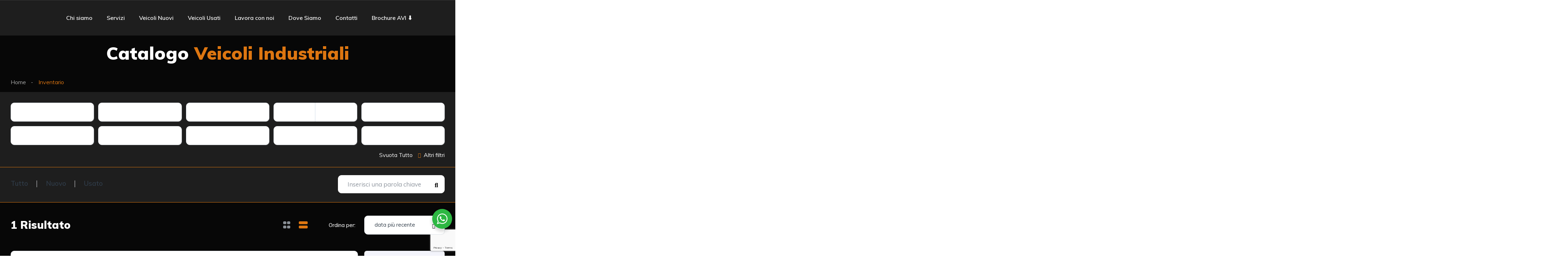

--- FILE ---
content_type: text/html; charset=UTF-8
request_url: https://avisrl.com/catalogo/?pneumatici=265-60-r18
body_size: 37488
content:
<!DOCTYPE html><html lang="it-IT"><link rel="alternate" href="https://avisrl.com/catalogo" hreflang="it" /><link rel="alternate" href="https://avisrl.com/catalogo" hreflang="x-default" /><head><meta charset="UTF-8"><meta name="google-site-verification" content="ZZ4aY6ExURWVxDW_sqVBTuqoGBIFJeRcN6HIW3VPjns" /><meta name="viewport" content="width=device-width, initial-scale=1"><link rel="profile" href="https://gmpg.org/xfn/11"><link rel="pingback" href="https://avisrl.com/xmlrpc.php"><meta name="description" content="Scopri la flotta di veicoli industriali nuovi e usati disponibile su Adriatica Veicoli Industriali. Volvo, Maxus, Isuzu e Great Wall" /><meta property="og:description" content="Scopri la flotta di veicoli industriali nuovi e usati disponibile su Adriatica Veicoli Industriali. Volvo, Maxus, Isuzu e Great Wall" /><meta property="og:image" content="https://avisrl.com/wp-content/uploads/2021/09/professione-camionista.jpg" /><meta name='robots' content='index, follow, max-image-preview:large, max-snippet:-1, max-video-preview:-1' />  <script data-cfasync="false" data-pagespeed-no-defer>var gtm4wp_datalayer_name="dataLayer";var dataLayer=dataLayer||[];</script> <link media="all" href="https://avisrl.com/wp-content/cache/autoptimize/css/autoptimize_e67155cac5513f43ef01f02a1a465320.css" rel="stylesheet"><title>Archivi Veicoli | Avi Volvo Rimini</title><link rel="canonical" href="https://avisrl.com/catalogo/" /><link rel="next" href="https://avisrl.com/catalogo/page/2/" /><meta property="og:locale" content="it_IT" /><meta property="og:type" content="website" /><meta property="og:title" content="Archivi Veicoli | Avi Volvo Rimini" /><meta property="og:url" content="https://avisrl.com/catalogo/" /><meta property="og:site_name" content="Avi Volvo Rimini" /><meta name="twitter:card" content="summary_large_image" /> <script type="application/ld+json" class="yoast-schema-graph">{"@context":"https://schema.org","@graph":[{"@type":"CollectionPage","@id":"https://avisrl.com/catalogo/","url":"https://avisrl.com/catalogo/","name":"Archivi Veicoli | Avi Volvo Rimini","isPartOf":{"@id":"https://avisrl.com/#website"},"primaryImageOfPage":{"@id":"https://avisrl.com/catalogo/#primaryimage"},"image":{"@id":"https://avisrl.com/catalogo/#primaryimage"},"thumbnailUrl":"https://avisrl.com/wp-content/uploads/2026/01/20260119_144930-scaled.jpg","breadcrumb":{"@id":"https://avisrl.com/catalogo/#breadcrumb"},"inLanguage":"it-IT"},{"@type":"ImageObject","inLanguage":"it-IT","@id":"https://avisrl.com/catalogo/#primaryimage","url":"https://avisrl.com/wp-content/uploads/2026/01/20260119_144930-scaled.jpg","contentUrl":"https://avisrl.com/wp-content/uploads/2026/01/20260119_144930-scaled.jpg","width":2560,"height":1920},{"@type":"BreadcrumbList","@id":"https://avisrl.com/catalogo/#breadcrumb","itemListElement":[{"@type":"ListItem","position":1,"name":"Home","item":"https://avisrl.com/"},{"@type":"ListItem","position":2,"name":"Veicoli"}]},{"@type":"WebSite","@id":"https://avisrl.com/#website","url":"https://avisrl.com/","name":"Avi Volvo Rimini","description":"Avanguardia. Valore. Intraprendenza.","publisher":{"@id":"https://avisrl.com/#organization"},"potentialAction":[{"@type":"SearchAction","target":{"@type":"EntryPoint","urlTemplate":"https://avisrl.com/?s={search_term_string}"},"query-input":"required name=search_term_string"}],"inLanguage":"it-IT"},{"@type":"Organization","@id":"https://avisrl.com/#organization","name":"AVI Srl","url":"https://avisrl.com/","logo":{"@type":"ImageObject","inLanguage":"it-IT","@id":"https://avisrl.com/#/schema/logo/image/","url":"https://avisrl.com/wp-content/uploads/2021/02/AVI-logo-positivo_nero.png","contentUrl":"https://avisrl.com/wp-content/uploads/2021/02/AVI-logo-positivo_nero.png","width":2481,"height":931,"caption":"AVI Srl"},"image":{"@id":"https://avisrl.com/#/schema/logo/image/"},"sameAs":["https://www.instagram.com/adriatica_veicoli_industriali/","https://www.linkedin.com/company/adriatica-veicoli-industriali-a.v.i.-s.r.l./","https://www.facebook.com/adriaticaveicoli"]}]}</script> <link rel='dns-prefetch' href='//cdn.hi-net.it' /><link rel='dns-prefetch' href='//www.google.com' /><link rel='dns-prefetch' href='//fonts.googleapis.com' /><link rel="alternate" type="application/rss+xml" title="Avi Volvo Rimini &raquo; Veicoli Feed" href="https://avisrl.com/catalogo/feed/" /><link rel='stylesheet' id='twb-open-sans-css' href='https://fonts.googleapis.com/css?family=Open+Sans%3A300%2C400%2C500%2C600%2C700%2C800&#038;display=swap&#038;ver=6.1.9' type='text/css' media='all' /><link rel='stylesheet' id='elementor-frontend-css' href='https://avisrl.com/wp-content/uploads/elementor/css/custom-frontend.min.css?ver=1761032172' type='text/css' media='all' /><link rel='stylesheet' id='elementor-post-11944-css' href='https://avisrl.com/wp-content/cache/autoptimize/css/autoptimize_single_2af52a768d4dc7b3944e687ad1d96c1c.css?ver=1761034076' type='text/css' media='all' /><link rel='stylesheet' id='elementor-post-12599-css' href='https://avisrl.com/wp-content/cache/autoptimize/css/autoptimize_single_20a7fdf4e496627d4cc1e8a13761c14a.css?ver=1766775289' type='text/css' media='all' /><link rel='stylesheet' id='elementor-post-18065-css' href='https://avisrl.com/wp-content/cache/autoptimize/css/autoptimize_single_3a493eddf38e053a5681cac7f3491a7f.css?ver=1761032172' type='text/css' media='all' /><link rel='stylesheet' id='google-font-muli-css' href='https://fonts.googleapis.com/css?family=Muli%3A300%2C300italic%2C400%2C400italic%2C500%2C500italic%2C600%2C600italic%2C700%2C700italic%2C800%2C800italic%2C900%2C900italic&#038;ver=6.1.9' type='text/css' media='all' /><link rel='stylesheet' id='google-fonts-1-css' href='https://fonts.googleapis.com/css?family=Roboto%3A100%2C100italic%2C200%2C200italic%2C300%2C300italic%2C400%2C400italic%2C500%2C500italic%2C600%2C600italic%2C700%2C700italic%2C800%2C800italic%2C900%2C900italic%7CRoboto+Slab%3A100%2C100italic%2C200%2C200italic%2C300%2C300italic%2C400%2C400italic%2C500%2C500italic%2C600%2C600italic%2C700%2C700italic%2C800%2C800italic%2C900%2C900italic&#038;display=auto&#038;ver=6.1.9' type='text/css' media='all' /><link rel="preconnect" href="https://fonts.gstatic.com/" crossorigin><script defer type='text/javascript' src='https://avisrl.com/wp-includes/js/jquery/jquery.min.js?ver=3.6.1' id='jquery-core-js'></script> <script defer type='text/javascript' src='https://avisrl.com/wp-includes/js/jquery/jquery-migrate.min.js?ver=3.3.2' id='jquery-migrate-js'></script> <script defer type='text/javascript' src='https://avisrl.com/wp-content/cache/autoptimize/js/autoptimize_single_3fb461c1b082f494c9e0eaaafcf8bd72.js?ver=1.2.2' id='twb-circle-js'></script> <script defer id="twb-global-js-extra" src="[data-uri]"></script> <script defer type='text/javascript' src='https://avisrl.com/wp-content/cache/autoptimize/js/autoptimize_single_0acd85d22ed4596bd15b48234d4bae31.js?ver=1.0.0' id='twb-global-js'></script> <script defer type='text/javascript' src='https://cdn.hi-net.it/hi-cookie-lib/latest/dist/bundle.js?ver=d5050ba77b8e12c404c1533c974b1ac3' id='hi-cookie-lib-js'></script> <script defer type='text/javascript' src='https://avisrl.com/wp-content/plugins/piotnet-addons-for-elementor/assets/js/minify/extension.min.js?ver=2.4.36' id='pafe-extension-free-js'></script> <script defer type='text/javascript' src='https://maps.google.com/maps/api/js?v=3.exp&#038;ver=6.1.9' id='google-maps-js'></script> <script defer id="google-maps-js-after" src="[data-uri]"></script> <script defer id="imm-maps-js-extra" src="[data-uri]"></script> <script defer type='text/javascript' src='https://avisrl.com/wp-content/cache/autoptimize/js/autoptimize_single_d326c0100e9ce0b902ac3488ddf652a2.js?ver=d5050ba77b8e12c404c1533c974b1ac3' id='imm-maps-js'></script> <script defer id="lazysizes-js-before" src="[data-uri]"></script> <script defer type='text/javascript' src='https://avisrl.com/wp-content/plugins/vehica-core/assets/js/lazysizes.min.js?ver=d5050ba77b8e12c404c1533c974b1ac3' id='lazysizes-js'></script> <link rel="https://api.w.org/" href="https://avisrl.com/wp-json/" /><link rel="EditURI" type="application/rsd+xml" title="RSD" href="https://avisrl.com/xmlrpc.php?rsd" />  <script data-cfasync="false" data-pagespeed-no-defer>var dataLayer_content={"pagePostType":"vehica_car","deviceType":"bot","deviceManufacturer":"","deviceModel":""};dataLayer.push(dataLayer_content);</script> <script data-cfasync="false" data-pagespeed-no-defer>(function(w,d,s,l,i){w[l]=w[l]||[];w[l].push({'gtm.start':new Date().getTime(),event:'gtm.js'});var f=d.getElementsByTagName(s)[0],j=d.createElement(s),dl=l!='dataLayer'?'&l='+l:'';j.async=true;j.src='//www.googletagmanager.com/gtm.js?id='+i+dl;f.parentNode.insertBefore(j,f);})(window,document,'script','dataLayer','GTM-M6GLH9X');</script> <meta name="generator" content="Elementor 3.22.1; features: e_optimized_assets_loading, additional_custom_breakpoints; settings: css_print_method-external, google_font-enabled, font_display-auto"><link rel="icon" href="https://avisrl.com/wp-content/uploads/2025/07/cropped-Favicon-sito-AVI-32x32.png" sizes="32x32" /><link rel="icon" href="https://avisrl.com/wp-content/uploads/2025/07/cropped-Favicon-sito-AVI-192x192.png" sizes="192x192" /><link rel="apple-touch-icon" href="https://avisrl.com/wp-content/uploads/2025/07/cropped-Favicon-sito-AVI-180x180.png" /><meta name="msapplication-TileImage" content="https://avisrl.com/wp-content/uploads/2025/07/cropped-Favicon-sito-AVI-270x270.png" /><style type="text/css" id="wp-custom-css">body,.elementor-heading-title,.vehica-users-section,.vehica-users-section__left ul{color:#fff}a{color:var(--primary)}a:hover{color:#ddd}.vehica-user-card-v2__image{background:unset}.vehica-menu-sticky-active.home .vehica-menu__wrapper .vehica-menu>.menu-item.current-menu-item>.vehica-menu__link,.vehica-menu-sticky-active .vehica-menu__wrapper .vehica-menu .vehica-menu__link,.vehica-menu-sticky-active .vehica-menu-desktop-login-register-link a,.vehica-post-field__text h1,.vehica-post-field__text h2,.vehica-post-field__text h3,.vehica-post-field__text h4,.vehica-post-field__text h5,.vehica-post-field__text h6{color:#fff}a:focus,a:active{color:var(--primary)}.vehica-desktop-user-menu{background:#1e1e1e}.vehica-desktop-user-menu__menu-links a i{color:var(--primary)}body:not(.logged-in) .vehica-button.vehica-button--menu-submit,body:not(.logged-in) .vehica-menu-desktop-login-register-link{display:none}.vehica-desktop-user-menu__name a,.vehica-desktop-user-menu__menu-links a{color:#fff}.vehica-background-accent-v1{display:none}.vehica-tab{color:#fff}.vehica-tab:after{background-color:#1e1e1e}.vehica-tab--active:after{background-color:var(--primary-light)}.vehica-tab__subtitle{color:#adadad}.vehica-swiper-container.vehica-swiper-container-horizontal.vehica-swiper-container-initialized{overflow:visible}#slider-marche button{display:none}.vehica-carousel-term-img img{filter:grayscale(0);-webkit-filter:grayscale(0)}.vehica-carousel-term-img img:hover{transform:scale(1.3)}.brand-row .elementor-widget-image .elementor-image img{-webkit-transform:scale(.8);-moz-transform:scale(.8);-ms-transform:scale(.8);-o-transform:scale(.8);transform:scale(.8);-webkit-transition:all .2s ease;-moz-transition:all .2s ease;-ms-transition:all .2s ease;-o-transition:all .2s ease;transition:all .2s ease;opacity:.5;width:200px!important}.brand-row .elementor-widget-image .elementor-image img:hover{-webkit-transform:scale(1);-moz-transform:scale(1);-ms-transform:scale(1);-o-transform:scale(1);transform:scale(1);opacity:1}.vehica-inventory-v1__top{background:#1e1e1e;border-bottom:1px solid var(--primary)}.vehica-inventory-v1 .vehica-results__fields:after{background:var(--primary)}.vehica-inventory-v1 .vehica-results__fields,.vehica-results__fields__mobile-section-bottom,.vehica-inventory-v1__mobile-button-options{background:#1e1e1e}.vehica-results__fields__mobile-section-top .vehica-results__fields__mobile-section-top__close{color:var(--primary)}.vehica-car-card__inner{background-color:#1e1e1e}.vehica-carousel__arrow{box-shadow:none}.vehica-users-section__inner{background-color:transparent}.vehica-user-card__social-icons a,.vehica-user-card-v2__social-icons a{color:#333}.vehica-user-card__icon:hover{color:var(--primary);background-color:#fff;box-shadow:#1e1e1e 2px 2px 5px}.menu-sticky-active .vehica-menu__wrapper .vehica-menu .vehica-menu__link{color:#000!important}@media only screen and (min-width:1025px){.vehica-users-section__right{top:unset}.vehica-users-section__arrows-desktop{top:50px}.vehica-user-card__subheading,.vehica-user-card-v2__job-title{min-height:38px}.vehica-user-card-v2__content{min-height:208px}}@media only screen and (min-width:900px){.vehica-users-section__inner:after{background:url(https://avisrl.com/wp-content/webp-express/webp-images/uploads/2021/02/sfondo-team.png.webp);background-position:bottom;background-repeat:no-repeat}}.vehica-custom-map{height:750px;border-radius:20px}.elementor .vehica-custom-map img{max-width:unset}.staff-text-center .vehica-user-card-v2.vehica-user-card-v2--text-editor{display:flex;align-items:center;justify-content:center}.gm-style-iw-d{color:#000}.gm-style-iw-d h2{margin-bottom:0}.gm-style-iw-d h3{margin-top:0}.gm-style-iw-d a{color:#666}.gm-style-iw-d a:hover{color:#000}.vehica-user-name-profile,.vehica-user-phone,.vehica-user-email{color:#fff}.elementor-widget-wp-widget-categories ul li a,.vehica-recent-posts__single__title,.vehica-post-field__name{color:#fff}.vehica-blog-card__excerpt{color:#000}.vehica-section-label,.vehica-car-list__element__inner{color:#fff}.vehica-car-card-v1 .vehica-car-card__compare{background-color:#1e1e1e}.elementor-11943 .elementor-element.elementor-element-86f701b:not(.elementor-motion-effects-element-type-background),.elementor-11943 .elementor-element.elementor-element-86f701b>.elementor-motion-effects-container>.elementor-motion-effects-layer,.elementor-11943 .elementor-element.elementor-element-8f5ac0a:not(.elementor-motion-effects-element-type-background),.elementor-11943 .elementor-element.elementor-element-8f5ac0a>.elementor-motion-effects-container>.elementor-motion-effects-layer{background-color:#070707}.brand-search-row .vehica-search-v1__tabs{display:none}@media only screen and (max-width:1023px){.brand-search-row .vehica-inventory-v1__bar .vehica-inventory-v1__bar__left .vehica-search-v1__tabs{display:none}.brand-search-row .vehica-inventory-v1__bar .vehica-inventory-v1__bar__left{border-top:none}.brand-search-row .vehica-inventory-v1__bar .vehica-inventory-v1__bar__right .vehica-inventory-v1__keyword input{margin-bottom:30px}.brand-search-row .vehica-inventory-v1__mobile-button-options{padding-bottom:0}}.volvo-search-row .vehica-inventory-v1__bar__left{background-image:url(https://avisrl.com/wp-content/uploads/2022/05/volvo.png)}.greatwall-search-row .vehica-inventory-v1__bar__left{background-image:url(https://avisrl.com/wp-content/webp-express/webp-images/uploads/2021/02/AVI-logo-greatwall.png.webp)}.isuzu-search-row .vehica-inventory-v1__bar__left{background-image:url(https://avisrl.com/wp-content/webp-express/webp-images/uploads/2021/02/AVI-logo-isuzu.png.webp)}.haval-search-row .vehica-inventory-v1__bar__left{background-image:url(https://avisrl.com/wp-content/webp-express/webp-images/uploads/2021/02/AVI-logo-haval.png.webp)}.used-search-row.brand-search-row .vehica-inventory-v1__bar__left{min-height:30px}.brand-search-row .vehica-inventory-v1__bar__left{height:auto;min-height:95px;width:100px;background-size:contain;background-repeat:no-repeat}.brand-logo img{transform:scale(.9);transition:all .2s ease}.brand-logo img:hover{transform:scale(1);transition:all .2s ease}.vehica-panel-menu-desktop{background-color:#000}.vehica-panel-menu-desktop__title,.vehica-car-form__section-title,.vehica-car-form__label{color:#fff}.vehica-panel-menu-desktop__button.vehica-panel-menu-desktop__button--active:before{background-color:#070707}.vehica-panel-menu-desktop__button{background-color:#1e1e1e;color:#fff}.vehica-panel-menu-desktop__button:hover{border-color:var(--primary);background-color:#070707}.vehica-panel-menu-desktop__button:hover:after{background:0 0}.vehica-car-form__section{background-color:#1e1e1e}.vehica-car-form__multi-taxonomy__term:hover{color:var(--primary)}.random-vehicle .elementor-image img{opacity:0}body.random-0 .random-vehicle.random-0 .elementor-image img,body.random-1 .random-vehicle.random-1 .elementor-image img,body.random-2 .random-vehicle.random-2 .elementor-image img,body.random-3 .random-vehicle.random-3 .elementor-image img,body.random-4 .random-vehicle.random-4 .elementor-image img,body.random-5 .random-vehicle.random-5 .elementor-image img,body.random-6 .random-vehicle.random-6 .elementor-image img,body.random-7 .random-vehicle.random-7 .elementor-image img,{opacity:1}@media screen and (-ms-high-contrast:active),(-ms-high-contrast:none){.vehica-user-popup .vehica-panel:before{content:"Stai utilizzando un browser non supportato, per usufruire di un'esperienza di navigazione completa, ti suggeriamo di usare un browser aggiornato, come Microsoft Edge o Google Chrome.";color:#0f141e}}.vehica-post-field__text{color:#fff}.new-brand-home .vehica-carousel__arrow{background-color:rgba(255,255,255,.7)}@media (max-width:899px){.new-brand-home{display:block!important}}.hi-cookie{color:#000}scroll-behavior:smooth;}</style></head><body data-rsssl=1 class="archive post-type-archive post-type-archive-vehica_car wp-custom-logo vehica-version-1.0.50 elementor-default elementor-kit-18065"> <svg xmlns="http://www.w3.org/2000/svg" viewBox="0 0 0 0" width="0" height="0" focusable="false" role="none" style="visibility: hidden; position: absolute; left: -9999px; overflow: hidden;" ><defs><filter id="wp-duotone-dark-grayscale"><feColorMatrix color-interpolation-filters="sRGB" type="matrix" values=" .299 .587 .114 0 0 .299 .587 .114 0 0 .299 .587 .114 0 0 .299 .587 .114 0 0 " /><feComponentTransfer color-interpolation-filters="sRGB" ><feFuncR type="table" tableValues="0 0.49803921568627" /><feFuncG type="table" tableValues="0 0.49803921568627" /><feFuncB type="table" tableValues="0 0.49803921568627" /><feFuncA type="table" tableValues="1 1" /></feComponentTransfer><feComposite in2="SourceGraphic" operator="in" /></filter></defs></svg><svg xmlns="http://www.w3.org/2000/svg" viewBox="0 0 0 0" width="0" height="0" focusable="false" role="none" style="visibility: hidden; position: absolute; left: -9999px; overflow: hidden;" ><defs><filter id="wp-duotone-grayscale"><feColorMatrix color-interpolation-filters="sRGB" type="matrix" values=" .299 .587 .114 0 0 .299 .587 .114 0 0 .299 .587 .114 0 0 .299 .587 .114 0 0 " /><feComponentTransfer color-interpolation-filters="sRGB" ><feFuncR type="table" tableValues="0 1" /><feFuncG type="table" tableValues="0 1" /><feFuncB type="table" tableValues="0 1" /><feFuncA type="table" tableValues="1 1" /></feComponentTransfer><feComposite in2="SourceGraphic" operator="in" /></filter></defs></svg><svg xmlns="http://www.w3.org/2000/svg" viewBox="0 0 0 0" width="0" height="0" focusable="false" role="none" style="visibility: hidden; position: absolute; left: -9999px; overflow: hidden;" ><defs><filter id="wp-duotone-purple-yellow"><feColorMatrix color-interpolation-filters="sRGB" type="matrix" values=" .299 .587 .114 0 0 .299 .587 .114 0 0 .299 .587 .114 0 0 .299 .587 .114 0 0 " /><feComponentTransfer color-interpolation-filters="sRGB" ><feFuncR type="table" tableValues="0.54901960784314 0.98823529411765" /><feFuncG type="table" tableValues="0 1" /><feFuncB type="table" tableValues="0.71764705882353 0.25490196078431" /><feFuncA type="table" tableValues="1 1" /></feComponentTransfer><feComposite in2="SourceGraphic" operator="in" /></filter></defs></svg><svg xmlns="http://www.w3.org/2000/svg" viewBox="0 0 0 0" width="0" height="0" focusable="false" role="none" style="visibility: hidden; position: absolute; left: -9999px; overflow: hidden;" ><defs><filter id="wp-duotone-blue-red"><feColorMatrix color-interpolation-filters="sRGB" type="matrix" values=" .299 .587 .114 0 0 .299 .587 .114 0 0 .299 .587 .114 0 0 .299 .587 .114 0 0 " /><feComponentTransfer color-interpolation-filters="sRGB" ><feFuncR type="table" tableValues="0 1" /><feFuncG type="table" tableValues="0 0.27843137254902" /><feFuncB type="table" tableValues="0.5921568627451 0.27843137254902" /><feFuncA type="table" tableValues="1 1" /></feComponentTransfer><feComposite in2="SourceGraphic" operator="in" /></filter></defs></svg><svg xmlns="http://www.w3.org/2000/svg" viewBox="0 0 0 0" width="0" height="0" focusable="false" role="none" style="visibility: hidden; position: absolute; left: -9999px; overflow: hidden;" ><defs><filter id="wp-duotone-midnight"><feColorMatrix color-interpolation-filters="sRGB" type="matrix" values=" .299 .587 .114 0 0 .299 .587 .114 0 0 .299 .587 .114 0 0 .299 .587 .114 0 0 " /><feComponentTransfer color-interpolation-filters="sRGB" ><feFuncR type="table" tableValues="0 0" /><feFuncG type="table" tableValues="0 0.64705882352941" /><feFuncB type="table" tableValues="0 1" /><feFuncA type="table" tableValues="1 1" /></feComponentTransfer><feComposite in2="SourceGraphic" operator="in" /></filter></defs></svg><svg xmlns="http://www.w3.org/2000/svg" viewBox="0 0 0 0" width="0" height="0" focusable="false" role="none" style="visibility: hidden; position: absolute; left: -9999px; overflow: hidden;" ><defs><filter id="wp-duotone-magenta-yellow"><feColorMatrix color-interpolation-filters="sRGB" type="matrix" values=" .299 .587 .114 0 0 .299 .587 .114 0 0 .299 .587 .114 0 0 .299 .587 .114 0 0 " /><feComponentTransfer color-interpolation-filters="sRGB" ><feFuncR type="table" tableValues="0.78039215686275 1" /><feFuncG type="table" tableValues="0 0.94901960784314" /><feFuncB type="table" tableValues="0.35294117647059 0.47058823529412" /><feFuncA type="table" tableValues="1 1" /></feComponentTransfer><feComposite in2="SourceGraphic" operator="in" /></filter></defs></svg><svg xmlns="http://www.w3.org/2000/svg" viewBox="0 0 0 0" width="0" height="0" focusable="false" role="none" style="visibility: hidden; position: absolute; left: -9999px; overflow: hidden;" ><defs><filter id="wp-duotone-purple-green"><feColorMatrix color-interpolation-filters="sRGB" type="matrix" values=" .299 .587 .114 0 0 .299 .587 .114 0 0 .299 .587 .114 0 0 .299 .587 .114 0 0 " /><feComponentTransfer color-interpolation-filters="sRGB" ><feFuncR type="table" tableValues="0.65098039215686 0.40392156862745" /><feFuncG type="table" tableValues="0 1" /><feFuncB type="table" tableValues="0.44705882352941 0.4" /><feFuncA type="table" tableValues="1 1" /></feComponentTransfer><feComposite in2="SourceGraphic" operator="in" /></filter></defs></svg><svg xmlns="http://www.w3.org/2000/svg" viewBox="0 0 0 0" width="0" height="0" focusable="false" role="none" style="visibility: hidden; position: absolute; left: -9999px; overflow: hidden;" ><defs><filter id="wp-duotone-blue-orange"><feColorMatrix color-interpolation-filters="sRGB" type="matrix" values=" .299 .587 .114 0 0 .299 .587 .114 0 0 .299 .587 .114 0 0 .299 .587 .114 0 0 " /><feComponentTransfer color-interpolation-filters="sRGB" ><feFuncR type="table" tableValues="0.098039215686275 1" /><feFuncG type="table" tableValues="0 0.66274509803922" /><feFuncB type="table" tableValues="0.84705882352941 0.41960784313725" /><feFuncA type="table" tableValues="1 1" /></feComponentTransfer><feComposite in2="SourceGraphic" operator="in" /></filter></defs></svg> <noscript><iframe src="https://www.googletagmanager.com/ns.html?id=GTM-M6GLH9X" height="0" width="0" style="display:none;visibility:hidden" aria-hidden="true"></iframe></noscript><div data-elementor-type="wp-post" data-elementor-id="12599" class="elementor elementor-12599"><section class="elementor-section elementor-top-section elementor-element elementor-element-97f8a3c elementor-section-stretched elementor-section-full_width elementor-section-height-default elementor-section-height-default" data-id="97f8a3c" data-element_type="section" data-settings="{&quot;stretch_section&quot;:&quot;section-stretched&quot;,&quot;background_background&quot;:&quot;classic&quot;}"><div class="elementor-container elementor-column-gap-default"><div class="elementor-column elementor-col-100 elementor-top-column elementor-element elementor-element-73bbc28" data-id="73bbc28" data-element_type="column"><div class="elementor-widget-wrap elementor-element-populated"><div class="elementor-element elementor-element-c5bb9ce elementor-widget elementor-widget-vehica_menu_general_widget" data-id="c5bb9ce" data-element_type="widget" data-widget_type="vehica_menu_general_widget.default"><div class="elementor-widget-container"><header class="vehica-app vehica-header vehica-header--no-submit-button vehica-header--with-dashboard-link"><div class="vehica-hide-mobile vehica-hide-tablet"><div class="vehica-menu__desktop"><div class="vehica-menu__wrapper"><div class="vehica-menu__left"><div class="vehica-logo"> <a
 href="https://avisrl.com"
 title="Avi Volvo Rimini"
 > <noscript><img
 src="https://avisrl.com/wp-content/webp-express/webp-images/uploads/2021/02/AVI-logo-negativo_bianco.png.webp"
 alt="Avi Volvo Rimini"
 ></noscript><img class="lazyload"  src='data:image/svg+xml,%3Csvg%20xmlns=%22http://www.w3.org/2000/svg%22%20viewBox=%220%200%20210%20140%22%3E%3C/svg%3E' data-src="https://avisrl.com/wp-content/webp-express/webp-images/uploads/2021/02/AVI-logo-negativo_bianco.png.webp"
 alt="Avi Volvo Rimini"
 > </a></div><div class="vehica-logo vehica-logo--sticky"> <a
 href="https://avisrl.com"
 title="Avi Volvo Rimini"
 > <noscript><img
 src="https://avisrl.com/wp-content/webp-express/webp-images/uploads/2021/02/AVI-logo-negativo_bianco.png.webp"
 alt="Avi Volvo Rimini"
 ></noscript><img class="lazyload"  src='data:image/svg+xml,%3Csvg%20xmlns=%22http://www.w3.org/2000/svg%22%20viewBox=%220%200%20210%20140%22%3E%3C/svg%3E' data-src="https://avisrl.com/wp-content/webp-express/webp-images/uploads/2021/02/AVI-logo-negativo_bianco.png.webp"
 alt="Avi Volvo Rimini"
 > </a></div><div class="vehica-menu__container"><div class="vehica-menu-hover"></div><div id="vehica-menu" class="vehica-menu"><div
 id="vehica-menu-element-menu-item-1-18138"
 class="menu-item menu-item-type-post_type menu-item-object-page menu-item-18138 vehica-menu-item-depth-0"
> <a
 href="https://avisrl.com/staff/"
 title="Chi siamo"
 class="vehica-menu__link"
 > Chi siamo </a></div><div
 id="vehica-menu-element-menu-item-1-18443"
 class="menu-item menu-item-type-post_type menu-item-object-page menu-item-18443 vehica-menu-item-depth-0"
> <a
 href="https://avisrl.com/servizi/"
 title="Servizi"
 class="vehica-menu__link"
 > Servizi </a></div><div
 id="vehica-menu-element-menu-item-1-26569"
 class="menu-item menu-item-type-custom menu-item-object-custom menu-item-26569 vehica-menu-item-depth-0"
> <a
 href="https://avisrl.com/nuovo"
 title="Veicoli Nuovi"
 class="vehica-menu__link"
 > Veicoli Nuovi </a></div><div
 id="vehica-menu-element-menu-item-1-26559"
 class="menu-item menu-item-type-custom menu-item-object-custom menu-item-26559 vehica-menu-item-depth-0"
> <a
 href="https://avisrl.com/usato/?condizione=usato&#038;pagina=1&#038;ordina-per=piu-recente"
 title="Veicoli Usati"
 class="vehica-menu__link"
 > Veicoli Usati </a></div><div
 id="vehica-menu-element-menu-item-1-21934"
 class="menu-item menu-item-type-post_type menu-item-object-page menu-item-21934 vehica-menu-item-depth-0"
> <a
 href="https://avisrl.com/lavora-con-noi/"
 title="Lavora con noi"
 class="vehica-menu__link"
 > Lavora con noi </a></div><div
 id="vehica-menu-element-menu-item-1-18302"
 class="menu-item menu-item-type-post_type menu-item-object-page menu-item-18302 vehica-menu-item-depth-0"
> <a
 href="https://avisrl.com/dove-siamo/"
 title="Dove Siamo"
 class="vehica-menu__link"
 > Dove Siamo </a></div><div
 id="vehica-menu-element-menu-item-1-18142"
 class="menu-item menu-item-type-post_type menu-item-object-page menu-item-18142 vehica-menu-item-depth-0"
> <a
 href="https://avisrl.com/contatti/"
 title="Contatti"
 class="vehica-menu__link"
 > Contatti </a></div><div
 id="vehica-menu-element-menu-item-1-21585"
 class="menu-item menu-item-type-custom menu-item-object-custom menu-item-21585 vehica-menu-item-depth-0"
> <a
 href="https://avisrl.com/wp-content/uploads/2024/05/Brochure-AVI.pdf"
 title="Brochure AVI   ⬇️"
 class="vehica-menu__link"
 target="_blank"
 > Brochure AVI   ⬇️ </a></div></div></div></div><div class="vehica-menu__sticky-submit"></div></div></div></div><div class="vehica-hide-desktop"><div
 class="vehica-mobile-menu__wrapper vehica-mobile-menu__wrapper--mobile-simple-menu vehica-hide-desktop"
 ><div class="vehica-mobile-menu__hamburger"> <vehica-mobile-menu><div slot-scope="menu"> <svg
 @click.prevent="menu.onShow"
 xmlns="http://www.w3.org/2000/svg"
 width="20"
 height="15"
 viewBox="0 0 28 21"
 class="vehica-menu-icon"
 > <g id="vehica-menu-svg" transform="translate(-11925 99)"> <rect id="Op_component_1" data-name="Op component 1" width="28" height="4.2" rx="1.5"
 transform="translate(11925 -99)"
 fill="#DD7611"/> <rect id="Op_component_2" data-name="Op component 2" width="19.6" height="4.2" rx="1.5"
 transform="translate(11925 -90.6)"
 fill="#DD7611"/> <rect id="Op_component_3" data-name="Op component 3" width="14" height="4.2" rx="1.5"
 transform="translate(11925 -82.2)"
 fill="#DD7611"/> </g> </svg> <template><div :class="{'vehica-active': menu.show}" class="vehica-mobile-menu__open"><div class="vehica-mobile-menu__open__content"><div class="vehica-mobile-menu__open__top"><div class="vehica-mobile-menu__open__top__x"> <svg
 @click="menu.onShow"
 xmlns="http://www.w3.org/2000/svg"
 width="20.124"
 height="21.636"
 viewBox="0 0 20.124 21.636"
 > <g id="close" transform="translate(-11872.422 99.636)"> <path id="Path_19" data-name="Path 19"
 d="M20.163-1.122a2.038,2.038,0,0,1,.61,1.388A1.989,1.989,0,0,1,20.05,1.79a2.4,2.4,0,0,1-1.653.649,2.116,2.116,0,0,1-1.637-.754l-6.034-6.94-6.1,6.94a2.18,2.18,0,0,1-1.637.754A2.364,2.364,0,0,1,1.37,1.79,1.989,1.989,0,0,1,.648.266a2.02,2.02,0,0,1,.578-1.388l6.58-7.363L1.45-15.636a2.038,2.038,0,0,1-.61-1.388,1.989,1.989,0,0,1,.722-1.524A2.364,2.364,0,0,1,3.184-19.2a2.177,2.177,0,0,1,1.669.785l5.874,6.669,5.809-6.669A2.177,2.177,0,0,1,18.2-19.2a2.364,2.364,0,0,1,1.621.649,1.989,1.989,0,0,1,.722,1.524,2.02,2.02,0,0,1-.578,1.388L13.615-8.485Z"
 transform="translate(11871.773 -80.439)" fill="#ff4605"/> </g> </svg></div></div><div class="vehica-mobile-menu__nav"><div id="vehica-menu-mobile" class="vehica-menu"><div
 id="vehica-menu-element-menu-item-2-18138"
 class="menu-item menu-item-type-post_type menu-item-object-page menu-item-18138 vehica-menu-item-depth-0"
> <a
 href="https://avisrl.com/staff/"
 title="Chi siamo"
 class="vehica-menu__link"
 > Chi siamo </a></div><div
 id="vehica-menu-element-menu-item-2-18443"
 class="menu-item menu-item-type-post_type menu-item-object-page menu-item-18443 vehica-menu-item-depth-0"
> <a
 href="https://avisrl.com/servizi/"
 title="Servizi"
 class="vehica-menu__link"
 > Servizi </a></div><div
 id="vehica-menu-element-menu-item-2-26569"
 class="menu-item menu-item-type-custom menu-item-object-custom menu-item-26569 vehica-menu-item-depth-0"
> <a
 href="https://avisrl.com/nuovo"
 title="Veicoli Nuovi"
 class="vehica-menu__link"
 > Veicoli Nuovi </a></div><div
 id="vehica-menu-element-menu-item-2-26559"
 class="menu-item menu-item-type-custom menu-item-object-custom menu-item-26559 vehica-menu-item-depth-0"
> <a
 href="https://avisrl.com/usato/?condizione=usato&#038;pagina=1&#038;ordina-per=piu-recente"
 title="Veicoli Usati"
 class="vehica-menu__link"
 > Veicoli Usati </a></div><div
 id="vehica-menu-element-menu-item-2-21934"
 class="menu-item menu-item-type-post_type menu-item-object-page menu-item-21934 vehica-menu-item-depth-0"
> <a
 href="https://avisrl.com/lavora-con-noi/"
 title="Lavora con noi"
 class="vehica-menu__link"
 > Lavora con noi </a></div><div
 id="vehica-menu-element-menu-item-2-18302"
 class="menu-item menu-item-type-post_type menu-item-object-page menu-item-18302 vehica-menu-item-depth-0"
> <a
 href="https://avisrl.com/dove-siamo/"
 title="Dove Siamo"
 class="vehica-menu__link"
 > Dove Siamo </a></div><div
 id="vehica-menu-element-menu-item-2-18142"
 class="menu-item menu-item-type-post_type menu-item-object-page menu-item-18142 vehica-menu-item-depth-0"
> <a
 href="https://avisrl.com/contatti/"
 title="Contatti"
 class="vehica-menu__link"
 > Contatti </a></div><div
 id="vehica-menu-element-menu-item-2-21585"
 class="menu-item menu-item-type-custom menu-item-object-custom menu-item-21585 vehica-menu-item-depth-0"
> <a
 href="https://avisrl.com/wp-content/uploads/2024/05/Brochure-AVI.pdf"
 title="Brochure AVI   ⬇️"
 class="vehica-menu__link"
 target="_blank"
 > Brochure AVI   ⬇️ </a></div></div></div><div class="vehica-mobile-menu__info"> <a href="tel:+390541683311"> <i class="fas fa-phone-alt vehica-text-primary"></i> +39 0541 683311 </a> <a href="mailto:staff@avisrl.com"> <i class="far fa-envelope vehica-text-primary"></i> staff@avisrl.com </a></div></div></div><div class="vehica-mobile-menu-mask"></div> </template></div> </vehica-mobile-menu></div><div
 class="vehica-mobile-menu__logo vehica-mobile-menu__logo--right"
 ><div class="vehica-logo"> <a
 href="https://avisrl.com"
 title="Avi Volvo Rimini"
 > <noscript><img
 src="https://avisrl.com/wp-content/webp-express/webp-images/uploads/2021/02/AVI-logo-negativo_bianco.png.webp"
 alt="Avi Volvo Rimini"
 ></noscript><img class="lazyload"  src='data:image/svg+xml,%3Csvg%20xmlns=%22http://www.w3.org/2000/svg%22%20viewBox=%220%200%20210%20140%22%3E%3C/svg%3E' data-src="https://avisrl.com/wp-content/webp-express/webp-images/uploads/2021/02/AVI-logo-negativo_bianco.png.webp"
 alt="Avi Volvo Rimini"
 > </a></div></div></div></div></header></div></div></div></div></div></section><section class="elementor-section elementor-top-section elementor-element elementor-element-1cd3f209 elementor-section-stretched elementor-section-full_width elementor-section-height-default elementor-section-height-default" data-id="1cd3f209" data-element_type="section" data-settings="{&quot;stretch_section&quot;:&quot;section-stretched&quot;}"><div class="elementor-container elementor-column-gap-no"><div class="elementor-column elementor-col-100 elementor-top-column elementor-element elementor-element-e7c5937" data-id="e7c5937" data-element_type="column"><div class="elementor-widget-wrap elementor-element-populated"><div class="elementor-element elementor-element-723b5cfd elementor-widget elementor-widget-vehica_template_content" data-id="723b5cfd" data-element_type="widget" data-widget_type="vehica_template_content.default"><div class="elementor-widget-container"><div data-elementor-type="wp-post" data-elementor-id="11944" class="elementor elementor-11944"><section class="elementor-section elementor-top-section elementor-element elementor-element-9a6579a elementor-section-boxed elementor-section-height-default elementor-section-height-default" data-id="9a6579a" data-element_type="section"><div class="elementor-container elementor-column-gap-default"><div class="elementor-column elementor-col-100 elementor-top-column elementor-element elementor-element-90c914f" data-id="90c914f" data-element_type="column"><div class="elementor-widget-wrap elementor-element-populated"><div class="elementor-element elementor-element-d6d2a87 elementor-widget elementor-widget-heading" data-id="d6d2a87" data-element_type="widget" data-widget_type="heading.default"><div class="elementor-widget-container"><h1 class="elementor-heading-title elementor-size-default">Catalogo <span class="vehica-text-primary">Veicoli Industriali</span></h1></div></div><div class="elementor-element elementor-element-7041fbf elementor-widget elementor-widget-vehica_breadcrumbs_general_widget" data-id="7041fbf" data-element_type="widget" data-widget_type="vehica_breadcrumbs_general_widget.default"><div class="elementor-widget-container"><div class="vehica-app"> <vehica-breadcrumbs
 :taxonomies="[{&quot;id&quot;:6659,&quot;key&quot;:&quot;vehica_6659&quot;,&quot;name&quot;:&quot;Marca&quot;,&quot;type&quot;:&quot;taxonomy&quot;,&quot;prettyType&quot;:&quot;taxonomy&quot;,&quot;typeName&quot;:&quot;Taxonomy&quot;,&quot;isRequired&quot;:true,&quot;editLink&quot;:&quot;https:\/\/avisrl.com\/wp-admin\/admin.php?page=vehica_6659&amp;vehica_type=field&quot;,&quot;rewritable&quot;:true,&quot;parentTaxonomy&quot;:[],&quot;rewrite&quot;:&quot;marca&quot;,&quot;allowMultiple&quot;:false,&quot;fieldsDependencyEnabled&quot;:false,&quot;create&quot;:true},{&quot;id&quot;:6660,&quot;key&quot;:&quot;vehica_6660&quot;,&quot;name&quot;:&quot;Modello&quot;,&quot;type&quot;:&quot;taxonomy&quot;,&quot;prettyType&quot;:&quot;taxonomy&quot;,&quot;typeName&quot;:&quot;Taxonomy&quot;,&quot;isRequired&quot;:true,&quot;editLink&quot;:&quot;https:\/\/avisrl.com\/wp-admin\/admin.php?page=vehica_6660&amp;vehica_type=field&quot;,&quot;rewritable&quot;:true,&quot;parentTaxonomy&quot;:[6659],&quot;rewrite&quot;:&quot;modello&quot;,&quot;allowMultiple&quot;:false,&quot;fieldsDependencyEnabled&quot;:false,&quot;create&quot;:true}]"
 ><div slot-scope="props" class="vehica-breadcrumbs-wrapper" v-dragscroll.pass="true"><div class="vehica-breadcrumbs"><div class="vehica-breadcrumbs__single"> <a
 class="vehica-breadcrumbs__link"
 href="https://avisrl.com"
 title="Home"
 > Home </a> <span class="vehica-breadcrumbs__separator"></span></div><div class="vehica-breadcrumbs__single"> <span v-if="props.breadcrumbs.length === 0" class="vehica-breadcrumbs__last"> Inventario </span> <template v-if="props.breadcrumbs.length > 0"> <a
 class="vehica-breadcrumbs__link"
 href="https://avisrl.com/catalogo/"
 title="Inventario"
 > Inventario </a> <span class="vehica-breadcrumbs__separator"></span> </template></div> <template><div v-for="(breadcrumbs, mainIndex) in props.breadcrumbs" class="vehica-breadcrumbs__single"> <span v-for="(breadcrumb, index) in breadcrumbs" :key="breadcrumb.name"> <template v-if="index > 0">,</template> <template v-if="mainIndex + 1 < props.breadcrumbs.length"> <a
 class="vehica-breadcrumbs__link"
 :href="breadcrumb.link"
 :title="breadcrumb.name"
 > {{ breadcrumb.name }} </a> </template> <template v-if="mainIndex + 1 >= props.breadcrumbs.length"> <span> {{ breadcrumb.name }} </span> </template> </span> <span
 v-if="mainIndex + 1 < props.breadcrumbs.length"
 class="vehica-breadcrumbs__separator"
 ></span></div> </template></div></div> </vehica-breadcrumbs></div></div></div></div></div></div></section><section class="elementor-section elementor-top-section elementor-element elementor-element-1518201 elementor-section-stretched elementor-section-full_width elementor-section-height-default elementor-section-height-default" data-id="1518201" data-element_type="section" data-settings="{&quot;stretch_section&quot;:&quot;section-stretched&quot;}"><div class="elementor-container elementor-column-gap-default"><div class="elementor-column elementor-col-100 elementor-top-column elementor-element elementor-element-582487b" data-id="582487b" data-element_type="column"><div class="elementor-widget-wrap elementor-element-populated"><div class="elementor-element elementor-element-2c06e3c elementor-widget elementor-widget-vehica_search_listing_car_archive_widget" data-id="2c06e3c" data-element_type="widget" data-widget_type="vehica_search_listing_car_archive_widget.default"><div class="elementor-widget-container"><div class="vehica-app vehica-search-form-loading"> <vehica-query-cars
 request-url="https://avisrl.com/wp-admin/admin-ajax.php?action=vehica_car_results"
 :limit="12"
 sort-by-rewrite="ordina-per"
 keyword-rewrite="parola-chiave"
 initial-sort-by="piu-recente"
 default-sort-by="piu-recente"
 :initial-results-count="1"
 initial-formatted-results-count="1"
 :initial-terms-count="[{&quot;id&quot;:2072,&quot;count&quot;:1},{&quot;id&quot;:&quot;vehica_6654&quot;,&quot;count&quot;:1},{&quot;id&quot;:2452,&quot;count&quot;:1},{&quot;id&quot;:&quot;vehica_17481&quot;,&quot;count&quot;:1},{&quot;id&quot;:2729,&quot;count&quot;:1},{&quot;id&quot;:&quot;vehica_6655&quot;,&quot;count&quot;:1},{&quot;id&quot;:&quot;vehica_18797&quot;,&quot;count&quot;:1},{&quot;id&quot;:2722,&quot;count&quot;:1},{&quot;id&quot;:&quot;vehica_6659&quot;,&quot;count&quot;:1},{&quot;id&quot;:2730,&quot;count&quot;:1},{&quot;id&quot;:&quot;vehica_6660&quot;,&quot;count&quot;:1},{&quot;id&quot;:&quot;vehica_18796&quot;,&quot;count&quot;:1},{&quot;id&quot;:2107,&quot;count&quot;:1},{&quot;id&quot;:&quot;vehica_6663&quot;,&quot;count&quot;:1},{&quot;id&quot;:2659,&quot;count&quot;:1},{&quot;id&quot;:&quot;vehica_19556&quot;,&quot;count&quot;:1},{&quot;id&quot;:&quot;vehica_18798&quot;,&quot;count&quot;:1},{&quot;id&quot;:2074,&quot;count&quot;:1},{&quot;id&quot;:&quot;vehica_6661&quot;,&quot;count&quot;:1},{&quot;id&quot;:&quot;vehica_6666&quot;,&quot;count&quot;:1},{&quot;id&quot;:&quot;vehica_18799&quot;,&quot;count&quot;:1},{&quot;id&quot;:2569,&quot;count&quot;:1},{&quot;id&quot;:2629,&quot;count&quot;:3},{&quot;id&quot;:2639,&quot;count&quot;:1},{&quot;id&quot;:2696,&quot;count&quot;:1},{&quot;id&quot;:2725,&quot;count&quot;:1},{&quot;id&quot;:2727,&quot;count&quot;:1},{&quot;id&quot;:2731,&quot;count&quot;:1},{&quot;id&quot;:2748,&quot;count&quot;:1},{&quot;id&quot;:&quot;vehica_18801&quot;,&quot;count&quot;:22},{&quot;id&quot;:2565,&quot;count&quot;:1},{&quot;id&quot;:&quot;vehica_18805&quot;,&quot;count&quot;:1},{&quot;id&quot;:2588,&quot;count&quot;:1},{&quot;id&quot;:&quot;vehica_18802&quot;,&quot;count&quot;:1},{&quot;id&quot;:2399,&quot;count&quot;:1},{&quot;id&quot;:&quot;vehica_12770&quot;,&quot;count&quot;:1},{&quot;id&quot;:&quot;vehica_6670&quot;,&quot;count&quot;:1},{&quot;id&quot;:&quot;vehica_12723&quot;,&quot;count&quot;:1},{&quot;id&quot;:&quot;vehica_6657&quot;,&quot;count&quot;:1},{&quot;id&quot;:&quot;vehica_18806&quot;,&quot;count&quot;:1},{&quot;id&quot;:&quot;vehica_18883&quot;,&quot;count&quot;:1}]"
 :initial-filters="[{&quot;id&quot;:18801,&quot;key&quot;:&quot;vehica_18801&quot;,&quot;rewrite&quot;:&quot;pneumatici&quot;,&quot;name&quot;:&quot;Pneumatici&quot;,&quot;values&quot;:[{&quot;id&quot;:2731,&quot;key&quot;:&quot;vehica_2731&quot;,&quot;name&quot;:&quot;265 \/ 60 R18&quot;,&quot;value&quot;:&quot;265-60-r18&quot;,&quot;link&quot;:&quot;https:\/\/avisrl.com\/catalogo\/?pneumatici=265-60-r18&quot;,&quot;taxonomy&quot;:&quot;vehica_18801&quot;,&quot;relations&quot;:{&quot;0&quot;:&quot;vehica_custom_field_6654&quot;,&quot;1&quot;:&quot;vehica_custom_field_6656&quot;,&quot;2&quot;:&quot;vehica_custom_field_17481&quot;,&quot;3&quot;:&quot;vehica_custom_field_6655&quot;,&quot;4&quot;:&quot;vehica_custom_field_18797&quot;,&quot;5&quot;:&quot;vehica_custom_field_6659&quot;,&quot;6&quot;:&quot;vehica_custom_field_6660&quot;,&quot;7&quot;:&quot;vehica_custom_field_18796&quot;,&quot;8&quot;:&quot;vehica_custom_field_6664&quot;,&quot;9&quot;:&quot;vehica_custom_field_6663&quot;,&quot;10&quot;:&quot;vehica_custom_field_19556&quot;,&quot;11&quot;:&quot;vehica_custom_field_18798&quot;,&quot;12&quot;:&quot;vehica_custom_field_6665&quot;,&quot;13&quot;:&quot;vehica_custom_field_6661&quot;,&quot;14&quot;:&quot;vehica_custom_field_6666&quot;,&quot;15&quot;:&quot;vehica_custom_field_18799&quot;,&quot;16&quot;:&quot;vehica_custom_field_18800&quot;,&quot;18&quot;:&quot;vehica_custom_field_18803&quot;,&quot;19&quot;:&quot;vehica_custom_field_18804&quot;,&quot;20&quot;:&quot;vehica_custom_field_18805&quot;,&quot;21&quot;:&quot;vehica_custom_field_18802&quot;,&quot;22&quot;:&quot;vehica_custom_field_12770&quot;,&quot;23&quot;:&quot;vehica_custom_field_6670&quot;,&quot;24&quot;:&quot;vehica_custom_field_12723&quot;,&quot;25&quot;:&quot;vehica_custom_field_6657&quot;,&quot;26&quot;:&quot;vehica_custom_field_18806&quot;,&quot;27&quot;:&quot;vehica_custom_field_18883&quot;,&quot;28&quot;:&quot;vehica_custom_field_6673&quot;,&quot;29&quot;:&quot;vehica_custom_field_6674&quot;}}],&quot;type&quot;:&quot;taxonomy&quot;}]"
 :additional-settings="{&quot;base_url&quot;:&quot;https:\/\/avisrl.com\/catalogo\/&quot;}"
 :card-config="{&quot;type&quot;:&quot;vehica_card_v3&quot;,&quot;showLabels&quot;:true}"
 :taxonomy-terms-count-ids="[6659,6660,18797,6661,6663,6670,6666,12770,12723,6654]"
 initial-keyword=""
 view="vehica_card_v3"
 primary-taxonomy-key="vehica_6654"
 :initial-page="1"
 base-url="https://avisrl.com/catalogo/"
 content-class="vehica-inventory-v1__row-grid"
 ><div slot-scope="searchFormProps" ><div
 class="vehica-inventory-v1"
 :class="{'vehica-inventory-v1__is-advanced': searchFormProps.showAdvanced, 'vehica-inventory-v1__is-reloading': searchFormProps.isReloading}"
 ><div
 @click.prevent="searchFormProps.showMobileMenu"
 class="vehica-inventory-v1__mobile-button-options"
 :class="{'vehica-inventory-v1__mobile-button-options--active': searchFormProps.filtersCount > 0}"
 > <button> Filtri <template>({{ searchFormProps.filtersCount }})</template> </button></div><div class="vehica-inventory-v1__top"><div class="vehica-inventory-v1__top__inner"> <vehica-show-advanced-fields><div
 slot-scope="showAdvancedFields"
 class="vehica-results__fields"
 :class="{'vehica-results__fields--mobile-open': searchFormProps.mobileMenu}"
 ><div class="vehica-results__fields__mobile-section-top"><h3 class="vehica-results__fields__mobile-section-top__title"> Filtri</h3><h4 class="vehica-results__fields__mobile-section-top__subtitle"> <template> <span class="vehica-results__fields__mobile-section-top__subtitle__number"> {{ searchFormProps.resultsCount }} </span> </template> <span class="vehica-results__fields__mobile-section-top__subtitle__label"> Risultati </span> <span
 v-if="searchFormProps.filtersCount > 0"
 @click="searchFormProps.reset"
 class="vehica-results__fields__mobile-section-top__subtitle__clear"
 >
 Svuota Tutto </span></h4><div
 @click.prevent="searchFormProps.hideMobileMenu"
 class="vehica-results__fields__mobile-section-top__close"
 > <i class="fa fa-times-circle"></i></div></div><div class="vehica-results__field vehica-relation-field"> <vehica-taxonomy-search-field
 :taxonomy="{&quot;name&quot;:&quot;Marca&quot;,&quot;key&quot;:&quot;vehica_6659&quot;,&quot;id&quot;:6659,&quot;parent&quot;:[],&quot;rewrite&quot;:&quot;marca&quot;}"
 :filters="searchFormProps.filters"
 :terms="[{&quot;id&quot;:2480,&quot;key&quot;:&quot;vehica_2480&quot;,&quot;name&quot;:&quot;Isuzu&quot;,&quot;slug&quot;:&quot;isuzu&quot;,&quot;link&quot;:&quot;https:\/\/avisrl.com\/catalogo\/?marca=isuzu&quot;,&quot;postsNumber&quot;:4,&quot;type&quot;:&quot;vehica_term&quot;,&quot;parentTerm&quot;:false,&quot;carsEndpoint&quot;:&quot;https:\/\/avisrl.com\/wp-json\/vehica\/v1\/cars?marca=isuzu&quot;,&quot;taxonomy&quot;:&quot;marca&quot;,&quot;taxonomyKey&quot;:&quot;vehica_6659&quot;},{&quot;id&quot;:2626,&quot;key&quot;:&quot;vehica_2626&quot;,&quot;name&quot;:&quot;MAXUS&quot;,&quot;slug&quot;:&quot;maxus&quot;,&quot;link&quot;:&quot;https:\/\/avisrl.com\/catalogo\/?marca=maxus&quot;,&quot;postsNumber&quot;:3,&quot;type&quot;:&quot;vehica_term&quot;,&quot;parentTerm&quot;:false,&quot;carsEndpoint&quot;:&quot;https:\/\/avisrl.com\/wp-json\/vehica\/v1\/cars?marca=maxus&quot;,&quot;taxonomy&quot;:&quot;marca&quot;,&quot;taxonomyKey&quot;:&quot;vehica_6659&quot;},{&quot;id&quot;:2723,&quot;key&quot;:&quot;vehica_2723&quot;,&quot;name&quot;:&quot;EMC&quot;,&quot;slug&quot;:&quot;emc&quot;,&quot;link&quot;:&quot;https:\/\/avisrl.com\/catalogo\/?marca=emc&quot;,&quot;postsNumber&quot;:3,&quot;type&quot;:&quot;vehica_term&quot;,&quot;parentTerm&quot;:false,&quot;carsEndpoint&quot;:&quot;https:\/\/avisrl.com\/wp-json\/vehica\/v1\/cars?marca=emc&quot;,&quot;taxonomy&quot;:&quot;marca&quot;,&quot;taxonomyKey&quot;:&quot;vehica_6659&quot;},{&quot;id&quot;:2478,&quot;key&quot;:&quot;vehica_2478&quot;,&quot;name&quot;:&quot;Volvo&quot;,&quot;slug&quot;:&quot;volvo-trucks&quot;,&quot;link&quot;:&quot;https:\/\/avisrl.com\/catalogo\/?marca=volvo-trucks&quot;,&quot;postsNumber&quot;:2,&quot;type&quot;:&quot;vehica_term&quot;,&quot;parentTerm&quot;:false,&quot;carsEndpoint&quot;:&quot;https:\/\/avisrl.com\/wp-json\/vehica\/v1\/cars?marca=volvo-trucks&quot;,&quot;taxonomy&quot;:&quot;marca&quot;,&quot;taxonomyKey&quot;:&quot;vehica_6659&quot;},{&quot;id&quot;:2636,&quot;key&quot;:&quot;vehica_2636&quot;,&quot;name&quot;:&quot;OMAR&quot;,&quot;slug&quot;:&quot;omar&quot;,&quot;link&quot;:&quot;https:\/\/avisrl.com\/catalogo\/?marca=omar&quot;,&quot;postsNumber&quot;:2,&quot;type&quot;:&quot;vehica_term&quot;,&quot;parentTerm&quot;:false,&quot;carsEndpoint&quot;:&quot;https:\/\/avisrl.com\/wp-json\/vehica\/v1\/cars?marca=omar&quot;,&quot;taxonomy&quot;:&quot;marca&quot;,&quot;taxonomyKey&quot;:&quot;vehica_6659&quot;},{&quot;id&quot;:2712,&quot;key&quot;:&quot;vehica_2712&quot;,&quot;name&quot;:&quot;IVECO&quot;,&quot;slug&quot;:&quot;iveco&quot;,&quot;link&quot;:&quot;https:\/\/avisrl.com\/catalogo\/?marca=iveco&quot;,&quot;postsNumber&quot;:2,&quot;type&quot;:&quot;vehica_term&quot;,&quot;parentTerm&quot;:false,&quot;carsEndpoint&quot;:&quot;https:\/\/avisrl.com\/wp-json\/vehica\/v1\/cars?marca=iveco&quot;,&quot;taxonomy&quot;:&quot;marca&quot;,&quot;taxonomyKey&quot;:&quot;vehica_6659&quot;},{&quot;id&quot;:2625,&quot;key&quot;:&quot;vehica_2625&quot;,&quot;name&quot;:&quot;MAN&quot;,&quot;slug&quot;:&quot;man&quot;,&quot;link&quot;:&quot;https:\/\/avisrl.com\/catalogo\/?marca=man&quot;,&quot;postsNumber&quot;:1,&quot;type&quot;:&quot;vehica_term&quot;,&quot;parentTerm&quot;:false,&quot;carsEndpoint&quot;:&quot;https:\/\/avisrl.com\/wp-json\/vehica\/v1\/cars?marca=man&quot;,&quot;taxonomy&quot;:&quot;marca&quot;,&quot;taxonomyKey&quot;:&quot;vehica_6659&quot;},{&quot;id&quot;:2700,&quot;key&quot;:&quot;vehica_2700&quot;,&quot;name&quot;:&quot;Krone&quot;,&quot;slug&quot;:&quot;krone&quot;,&quot;link&quot;:&quot;https:\/\/avisrl.com\/catalogo\/?marca=krone&quot;,&quot;postsNumber&quot;:1,&quot;type&quot;:&quot;vehica_term&quot;,&quot;parentTerm&quot;:false,&quot;carsEndpoint&quot;:&quot;https:\/\/avisrl.com\/wp-json\/vehica\/v1\/cars?marca=krone&quot;,&quot;taxonomy&quot;:&quot;marca&quot;,&quot;taxonomyKey&quot;:&quot;vehica_6659&quot;},{&quot;id&quot;:2737,&quot;key&quot;:&quot;vehica_2737&quot;,&quot;name&quot;:&quot;Merker&quot;,&quot;slug&quot;:&quot;merker&quot;,&quot;link&quot;:&quot;https:\/\/avisrl.com\/catalogo\/?marca=merker&quot;,&quot;postsNumber&quot;:1,&quot;type&quot;:&quot;vehica_term&quot;,&quot;parentTerm&quot;:false,&quot;carsEndpoint&quot;:&quot;https:\/\/avisrl.com\/wp-json\/vehica\/v1\/cars?marca=merker&quot;,&quot;taxonomy&quot;:&quot;marca&quot;,&quot;taxonomyKey&quot;:&quot;vehica_6659&quot;},{&quot;id&quot;:2752,&quot;key&quot;:&quot;vehica_2752&quot;,&quot;name&quot;:&quot;Monzali&quot;,&quot;slug&quot;:&quot;monzali&quot;,&quot;link&quot;:&quot;https:\/\/avisrl.com\/catalogo\/?marca=monzali&quot;,&quot;postsNumber&quot;:1,&quot;type&quot;:&quot;vehica_term&quot;,&quot;parentTerm&quot;:false,&quot;carsEndpoint&quot;:&quot;https:\/\/avisrl.com\/wp-json\/vehica\/v1\/cars?marca=monzali&quot;,&quot;taxonomy&quot;:&quot;marca&quot;,&quot;taxonomyKey&quot;:&quot;vehica_6659&quot;},{&quot;id&quot;:2479,&quot;key&quot;:&quot;vehica_2479&quot;,&quot;name&quot;:&quot;Great Wall&quot;,&quot;slug&quot;:&quot;great-wall&quot;,&quot;link&quot;:&quot;https:\/\/avisrl.com\/catalogo\/?marca=great-wall&quot;,&quot;postsNumber&quot;:1,&quot;type&quot;:&quot;vehica_term&quot;,&quot;parentTerm&quot;:false,&quot;carsEndpoint&quot;:&quot;https:\/\/avisrl.com\/wp-json\/vehica\/v1\/cars?marca=great-wall&quot;,&quot;taxonomy&quot;:&quot;marca&quot;,&quot;taxonomyKey&quot;:&quot;vehica_6659&quot;},{&quot;id&quot;:2722,&quot;key&quot;:&quot;vehica_2722&quot;,&quot;name&quot;:&quot;Foton&quot;,&quot;slug&quot;:&quot;foton&quot;,&quot;link&quot;:&quot;https:\/\/avisrl.com\/catalogo\/?marca=foton&quot;,&quot;postsNumber&quot;:1,&quot;type&quot;:&quot;vehica_term&quot;,&quot;parentTerm&quot;:false,&quot;carsEndpoint&quot;:&quot;https:\/\/avisrl.com\/wp-json\/vehica\/v1\/cars?marca=foton&quot;,&quot;taxonomy&quot;:&quot;marca&quot;,&quot;taxonomyKey&quot;:&quot;vehica_6659&quot;},{&quot;id&quot;:2609,&quot;key&quot;:&quot;vehica_2609&quot;,&quot;name&quot;:&quot;Renault&quot;,&quot;slug&quot;:&quot;renault&quot;,&quot;link&quot;:&quot;https:\/\/avisrl.com\/catalogo\/?marca=renault&quot;,&quot;postsNumber&quot;:0,&quot;type&quot;:&quot;vehica_term&quot;,&quot;parentTerm&quot;:false,&quot;carsEndpoint&quot;:&quot;https:\/\/avisrl.com\/wp-json\/vehica\/v1\/cars?marca=renault&quot;,&quot;taxonomy&quot;:&quot;marca&quot;,&quot;taxonomyKey&quot;:&quot;vehica_6659&quot;},{&quot;id&quot;:2591,&quot;key&quot;:&quot;vehica_2591&quot;,&quot;name&quot;:&quot;Scania&quot;,&quot;slug&quot;:&quot;scania&quot;,&quot;link&quot;:&quot;https:\/\/avisrl.com\/catalogo\/?marca=scania&quot;,&quot;postsNumber&quot;:0,&quot;type&quot;:&quot;vehica_term&quot;,&quot;parentTerm&quot;:false,&quot;carsEndpoint&quot;:&quot;https:\/\/avisrl.com\/wp-json\/vehica\/v1\/cars?marca=scania&quot;,&quot;taxonomy&quot;:&quot;marca&quot;,&quot;taxonomyKey&quot;:&quot;vehica_6659&quot;},{&quot;id&quot;:2694,&quot;key&quot;:&quot;vehica_2694&quot;,&quot;name&quot;:&quot;Schmitz&quot;,&quot;slug&quot;:&quot;schmitz&quot;,&quot;link&quot;:&quot;https:\/\/avisrl.com\/catalogo\/?marca=schmitz&quot;,&quot;postsNumber&quot;:0,&quot;type&quot;:&quot;vehica_term&quot;,&quot;parentTerm&quot;:false,&quot;carsEndpoint&quot;:&quot;https:\/\/avisrl.com\/wp-json\/vehica\/v1\/cars?marca=schmitz&quot;,&quot;taxonomy&quot;:&quot;marca&quot;,&quot;taxonomyKey&quot;:&quot;vehica_6659&quot;},{&quot;id&quot;:2681,&quot;key&quot;:&quot;vehica_2681&quot;,&quot;name&quot;:&quot;Nissan&quot;,&quot;slug&quot;:&quot;nissan&quot;,&quot;link&quot;:&quot;https:\/\/avisrl.com\/catalogo\/?marca=nissan&quot;,&quot;postsNumber&quot;:0,&quot;type&quot;:&quot;vehica_term&quot;,&quot;parentTerm&quot;:false,&quot;carsEndpoint&quot;:&quot;https:\/\/avisrl.com\/wp-json\/vehica\/v1\/cars?marca=nissan&quot;,&quot;taxonomy&quot;:&quot;marca&quot;,&quot;taxonomyKey&quot;:&quot;vehica_6659&quot;},{&quot;id&quot;:2603,&quot;key&quot;:&quot;vehica_2603&quot;,&quot;name&quot;:&quot;OPEL&quot;,&quot;slug&quot;:&quot;opel&quot;,&quot;link&quot;:&quot;https:\/\/avisrl.com\/catalogo\/?marca=opel&quot;,&quot;postsNumber&quot;:0,&quot;type&quot;:&quot;vehica_term&quot;,&quot;parentTerm&quot;:false,&quot;carsEndpoint&quot;:&quot;https:\/\/avisrl.com\/wp-json\/vehica\/v1\/cars?marca=opel&quot;,&quot;taxonomy&quot;:&quot;marca&quot;,&quot;taxonomyKey&quot;:&quot;vehica_6659&quot;},{&quot;id&quot;:2495,&quot;key&quot;:&quot;vehica_2495&quot;,&quot;name&quot;:&quot;Altro&quot;,&quot;slug&quot;:&quot;altro&quot;,&quot;link&quot;:&quot;https:\/\/avisrl.com\/catalogo\/?marca=altro&quot;,&quot;postsNumber&quot;:0,&quot;type&quot;:&quot;vehica_term&quot;,&quot;parentTerm&quot;:false,&quot;carsEndpoint&quot;:&quot;https:\/\/avisrl.com\/wp-json\/vehica\/v1\/cars?marca=altro&quot;,&quot;taxonomy&quot;:&quot;marca&quot;,&quot;taxonomyKey&quot;:&quot;vehica_6659&quot;},{&quot;id&quot;:2620,&quot;key&quot;:&quot;vehica_2620&quot;,&quot;name&quot;:&quot;MERCEDES BENZ&quot;,&quot;slug&quot;:&quot;mercedes-benz&quot;,&quot;link&quot;:&quot;https:\/\/avisrl.com\/catalogo\/?marca=mercedes-benz&quot;,&quot;postsNumber&quot;:0,&quot;type&quot;:&quot;vehica_term&quot;,&quot;parentTerm&quot;:false,&quot;carsEndpoint&quot;:&quot;https:\/\/avisrl.com\/wp-json\/vehica\/v1\/cars?marca=mercedes-benz&quot;,&quot;taxonomy&quot;:&quot;marca&quot;,&quot;taxonomyKey&quot;:&quot;vehica_6659&quot;},{&quot;id&quot;:2717,&quot;key&quot;:&quot;vehica_2717&quot;,&quot;name&quot;:&quot;Atlas&quot;,&quot;slug&quot;:&quot;atlas&quot;,&quot;link&quot;:&quot;https:\/\/avisrl.com\/catalogo\/?marca=atlas&quot;,&quot;postsNumber&quot;:0,&quot;type&quot;:&quot;vehica_term&quot;,&quot;parentTerm&quot;:false,&quot;carsEndpoint&quot;:&quot;https:\/\/avisrl.com\/wp-json\/vehica\/v1\/cars?marca=atlas&quot;,&quot;taxonomy&quot;:&quot;marca&quot;,&quot;taxonomyKey&quot;:&quot;vehica_6659&quot;},{&quot;id&quot;:2481,&quot;key&quot;:&quot;vehica_2481&quot;,&quot;name&quot;:&quot;Haval&quot;,&quot;slug&quot;:&quot;haval&quot;,&quot;link&quot;:&quot;https:\/\/avisrl.com\/catalogo\/?marca=haval&quot;,&quot;postsNumber&quot;:0,&quot;type&quot;:&quot;vehica_term&quot;,&quot;parentTerm&quot;:false,&quot;carsEndpoint&quot;:&quot;https:\/\/avisrl.com\/wp-json\/vehica\/v1\/cars?marca=haval&quot;,&quot;taxonomy&quot;:&quot;marca&quot;,&quot;taxonomyKey&quot;:&quot;vehica_6659&quot;},{&quot;id&quot;:2689,&quot;key&quot;:&quot;vehica_2689&quot;,&quot;name&quot;:&quot;FIAT&quot;,&quot;slug&quot;:&quot;fiat&quot;,&quot;link&quot;:&quot;https:\/\/avisrl.com\/catalogo\/?marca=fiat&quot;,&quot;postsNumber&quot;:0,&quot;type&quot;:&quot;vehica_term&quot;,&quot;parentTerm&quot;:false,&quot;carsEndpoint&quot;:&quot;https:\/\/avisrl.com\/wp-json\/vehica\/v1\/cars?marca=fiat&quot;,&quot;taxonomy&quot;:&quot;marca&quot;,&quot;taxonomyKey&quot;:&quot;vehica_6659&quot;},{&quot;id&quot;:2676,&quot;key&quot;:&quot;vehica_2676&quot;,&quot;name&quot;:&quot;DAF&quot;,&quot;slug&quot;:&quot;daf&quot;,&quot;link&quot;:&quot;https:\/\/avisrl.com\/catalogo\/?marca=daf&quot;,&quot;postsNumber&quot;:0,&quot;type&quot;:&quot;vehica_term&quot;,&quot;parentTerm&quot;:false,&quot;carsEndpoint&quot;:&quot;https:\/\/avisrl.com\/wp-json\/vehica\/v1\/cars?marca=daf&quot;,&quot;taxonomy&quot;:&quot;marca&quot;,&quot;taxonomyKey&quot;:&quot;vehica_6659&quot;},{&quot;id&quot;:2670,&quot;key&quot;:&quot;vehica_2670&quot;,&quot;name&quot;:&quot;Cardi&quot;,&quot;slug&quot;:&quot;cardi&quot;,&quot;link&quot;:&quot;https:\/\/avisrl.com\/catalogo\/?marca=cardi&quot;,&quot;postsNumber&quot;:0,&quot;type&quot;:&quot;vehica_term&quot;,&quot;parentTerm&quot;:false,&quot;carsEndpoint&quot;:&quot;https:\/\/avisrl.com\/wp-json\/vehica\/v1\/cars?marca=cardi&quot;,&quot;taxonomy&quot;:&quot;marca&quot;,&quot;taxonomyKey&quot;:&quot;vehica_6659&quot;},{&quot;id&quot;:2599,&quot;key&quot;:&quot;vehica_2599&quot;,&quot;name&quot;:&quot;LAND ROVER&quot;,&quot;slug&quot;:&quot;land-rover&quot;,&quot;link&quot;:&quot;https:\/\/avisrl.com\/catalogo\/?marca=land-rover&quot;,&quot;postsNumber&quot;:0,&quot;type&quot;:&quot;vehica_term&quot;,&quot;parentTerm&quot;:false,&quot;carsEndpoint&quot;:&quot;https:\/\/avisrl.com\/wp-json\/vehica\/v1\/cars?marca=land-rover&quot;,&quot;taxonomy&quot;:&quot;marca&quot;,&quot;taxonomyKey&quot;:&quot;vehica_6659&quot;}]"
 when-empty="disable"
 :terms-count="searchFormProps.terms"
 :disable-sort="false"
 ><div slot-scope="taxonomyField" :class="{'vehica-active-taxonomy': taxonomyField.selectedTerms.length > 0}"><h4 class="vehica-results__field__label"> Marca</h4><div v-if="false" class="vehica-form-button"> Marca</div> <template> <v-select
 label="name"
 :options="taxonomyField.options"
 :value="taxonomyField.getTerm(taxonomyField.selectedTerm)"
 @input="taxonomyField.setTerm"
 @search:focus="taxonomyField.onFocus"
 :append-to-body="false"
 :disabled="taxonomyField.disableField"
 placeholder="Marca"
 :selectable="option => option.count > 0"
 :searchable="true"
 > <template #option="option"><div class="vehica-option"> <span v-html="option.name"></span> <template v-if="option.count"> <span class="vehica-option__count">({{ option.count }})</span> </template></div> </template> <template #selected-option="option"> <span class="vehica-option-selected" v-html="option.name"></span> </template> <template #no-options="{ search, searching, loading }"> Nessuna opzione </template> </v-select> </template></div> </vehica-taxonomy-search-field></div><div class="vehica-results__field vehica-relation-field"> <vehica-taxonomy-search-field
 :taxonomy="{&quot;name&quot;:&quot;Modello&quot;,&quot;key&quot;:&quot;vehica_6660&quot;,&quot;id&quot;:6660,&quot;parent&quot;:[6659],&quot;rewrite&quot;:&quot;modello&quot;}"
 :filters="searchFormProps.filters"
 :terms="[{&quot;id&quot;:2628,&quot;key&quot;:&quot;vehica_2628&quot;,&quot;name&quot;:&quot;eDeliver3&quot;,&quot;slug&quot;:&quot;edeliver3&quot;,&quot;link&quot;:&quot;https:\/\/avisrl.com\/catalogo\/?modello=edeliver3&quot;,&quot;postsNumber&quot;:1,&quot;type&quot;:&quot;vehica_term&quot;,&quot;parentTerm&quot;:[0],&quot;carsEndpoint&quot;:&quot;https:\/\/avisrl.com\/wp-json\/vehica\/v1\/cars?modello=edeliver3&quot;,&quot;taxonomy&quot;:&quot;modello&quot;,&quot;taxonomyKey&quot;:&quot;vehica_6660&quot;},{&quot;id&quot;:2728,&quot;key&quot;:&quot;vehica_2728&quot;,&quot;name&quot;:&quot;Wave 3&quot;,&quot;slug&quot;:&quot;wave-3&quot;,&quot;link&quot;:&quot;https:\/\/avisrl.com\/catalogo\/?modello=wave-3&quot;,&quot;postsNumber&quot;:1,&quot;type&quot;:&quot;vehica_term&quot;,&quot;parentTerm&quot;:[0],&quot;carsEndpoint&quot;:&quot;https:\/\/avisrl.com\/wp-json\/vehica\/v1\/cars?modello=wave-3&quot;,&quot;taxonomy&quot;:&quot;modello&quot;,&quot;taxonomyKey&quot;:&quot;vehica_6660&quot;},{&quot;id&quot;:2658,&quot;key&quot;:&quot;vehica_2658&quot;,&quot;name&quot;:&quot;Deliver9&quot;,&quot;slug&quot;:&quot;deliver9&quot;,&quot;link&quot;:&quot;https:\/\/avisrl.com\/catalogo\/?modello=deliver9&quot;,&quot;postsNumber&quot;:1,&quot;type&quot;:&quot;vehica_term&quot;,&quot;parentTerm&quot;:[0],&quot;carsEndpoint&quot;:&quot;https:\/\/avisrl.com\/wp-json\/vehica\/v1\/cars?modello=deliver9&quot;,&quot;taxonomy&quot;:&quot;modello&quot;,&quot;taxonomyKey&quot;:&quot;vehica_6660&quot;},{&quot;id&quot;:2585,&quot;key&quot;:&quot;vehica_2585&quot;,&quot;name&quot;:&quot;D-MAX N60&quot;,&quot;slug&quot;:&quot;d-max-n60&quot;,&quot;link&quot;:&quot;https:\/\/avisrl.com\/catalogo\/?modello=d-max-n60&quot;,&quot;postsNumber&quot;:1,&quot;type&quot;:&quot;vehica_term&quot;,&quot;parentTerm&quot;:[0],&quot;carsEndpoint&quot;:&quot;https:\/\/avisrl.com\/wp-json\/vehica\/v1\/cars?modello=d-max-n60&quot;,&quot;taxonomy&quot;:&quot;modello&quot;,&quot;taxonomyKey&quot;:&quot;vehica_6660&quot;},{&quot;id&quot;:2701,&quot;key&quot;:&quot;vehica_2701&quot;,&quot;name&quot;:&quot;SDD A06&quot;,&quot;slug&quot;:&quot;sdd-a06&quot;,&quot;link&quot;:&quot;https:\/\/avisrl.com\/catalogo\/?modello=sdd-a06&quot;,&quot;postsNumber&quot;:1,&quot;type&quot;:&quot;vehica_term&quot;,&quot;parentTerm&quot;:[0],&quot;carsEndpoint&quot;:&quot;https:\/\/avisrl.com\/wp-json\/vehica\/v1\/cars?modello=sdd-a06&quot;,&quot;taxonomy&quot;:&quot;modello&quot;,&quot;taxonomyKey&quot;:&quot;vehica_6660&quot;},{&quot;id&quot;:2577,&quot;key&quot;:&quot;vehica_2577&quot;,&quot;name&quot;:&quot;FH&quot;,&quot;slug&quot;:&quot;fh&quot;,&quot;link&quot;:&quot;https:\/\/avisrl.com\/catalogo\/?modello=fh&quot;,&quot;postsNumber&quot;:1,&quot;type&quot;:&quot;vehica_term&quot;,&quot;parentTerm&quot;:[0],&quot;carsEndpoint&quot;:&quot;https:\/\/avisrl.com\/wp-json\/vehica\/v1\/cars?modello=fh&quot;,&quot;taxonomy&quot;:&quot;modello&quot;,&quot;taxonomyKey&quot;:&quot;vehica_6660&quot;},{&quot;id&quot;:2614,&quot;key&quot;:&quot;vehica_2614&quot;,&quot;name&quot;:&quot;Steed&quot;,&quot;slug&quot;:&quot;steed&quot;,&quot;link&quot;:&quot;https:\/\/avisrl.com\/catalogo\/?modello=steed&quot;,&quot;postsNumber&quot;:1,&quot;type&quot;:&quot;vehica_term&quot;,&quot;parentTerm&quot;:[0],&quot;carsEndpoint&quot;:&quot;https:\/\/avisrl.com\/wp-json\/vehica\/v1\/cars?modello=steed&quot;,&quot;taxonomy&quot;:&quot;modello&quot;,&quot;taxonomyKey&quot;:&quot;vehica_6660&quot;},{&quot;id&quot;:2770,&quot;key&quot;:&quot;vehica_2770&quot;,&quot;name&quot;:&quot;Stralis 360&quot;,&quot;slug&quot;:&quot;stralis-360&quot;,&quot;link&quot;:&quot;https:\/\/avisrl.com\/catalogo\/?modello=stralis-360&quot;,&quot;postsNumber&quot;:1,&quot;type&quot;:&quot;vehica_term&quot;,&quot;parentTerm&quot;:[0],&quot;carsEndpoint&quot;:&quot;https:\/\/avisrl.com\/wp-json\/vehica\/v1\/cars?modello=stralis-360&quot;,&quot;taxonomy&quot;:&quot;modello&quot;,&quot;taxonomyKey&quot;:&quot;vehica_6660&quot;},{&quot;id&quot;:2753,&quot;key&quot;:&quot;vehica_2753&quot;,&quot;name&quot;:&quot;Cassone fisso&quot;,&quot;slug&quot;:&quot;cassone-fisso&quot;,&quot;link&quot;:&quot;https:\/\/avisrl.com\/catalogo\/?modello=cassone-fisso&quot;,&quot;postsNumber&quot;:1,&quot;type&quot;:&quot;vehica_term&quot;,&quot;parentTerm&quot;:[0],&quot;carsEndpoint&quot;:&quot;https:\/\/avisrl.com\/wp-json\/vehica\/v1\/cars?modello=cassone-fisso&quot;,&quot;taxonomy&quot;:&quot;modello&quot;,&quot;taxonomyKey&quot;:&quot;vehica_6660&quot;},{&quot;id&quot;:2767,&quot;key&quot;:&quot;vehica_2767&quot;,&quot;name&quot;:&quot;STRALIS 460 HI WAY&quot;,&quot;slug&quot;:&quot;stralis-460-hi-way&quot;,&quot;link&quot;:&quot;https:\/\/avisrl.com\/catalogo\/?modello=stralis-460-hi-way&quot;,&quot;postsNumber&quot;:1,&quot;type&quot;:&quot;vehica_term&quot;,&quot;parentTerm&quot;:[0],&quot;carsEndpoint&quot;:&quot;https:\/\/avisrl.com\/wp-json\/vehica\/v1\/cars?modello=stralis-460-hi-way&quot;,&quot;taxonomy&quot;:&quot;modello&quot;,&quot;taxonomyKey&quot;:&quot;vehica_6660&quot;},{&quot;id&quot;:2749,&quot;key&quot;:&quot;vehica_2749&quot;,&quot;name&quot;:&quot;TGX500&quot;,&quot;slug&quot;:&quot;tgx500&quot;,&quot;link&quot;:&quot;https:\/\/avisrl.com\/catalogo\/?modello=tgx500&quot;,&quot;postsNumber&quot;:1,&quot;type&quot;:&quot;vehica_term&quot;,&quot;parentTerm&quot;:[0],&quot;carsEndpoint&quot;:&quot;https:\/\/avisrl.com\/wp-json\/vehica\/v1\/cars?modello=tgx500&quot;,&quot;taxonomy&quot;:&quot;modello&quot;,&quot;taxonomyKey&quot;:&quot;vehica_6660&quot;},{&quot;id&quot;:2627,&quot;key&quot;:&quot;vehica_2627&quot;,&quot;name&quot;:&quot;eDeliver9&quot;,&quot;slug&quot;:&quot;edeliver9&quot;,&quot;link&quot;:&quot;https:\/\/avisrl.com\/catalogo\/?modello=edeliver9&quot;,&quot;postsNumber&quot;:1,&quot;type&quot;:&quot;vehica_term&quot;,&quot;parentTerm&quot;:[0],&quot;carsEndpoint&quot;:&quot;https:\/\/avisrl.com\/wp-json\/vehica\/v1\/cars?modello=edeliver9&quot;,&quot;taxonomy&quot;:&quot;modello&quot;,&quot;taxonomyKey&quot;:&quot;vehica_6660&quot;},{&quot;id&quot;:2590,&quot;key&quot;:&quot;vehica_2590&quot;,&quot;name&quot;:&quot;P75&quot;,&quot;slug&quot;:&quot;p75&quot;,&quot;link&quot;:&quot;https:\/\/avisrl.com\/catalogo\/?modello=p75&quot;,&quot;postsNumber&quot;:1,&quot;type&quot;:&quot;vehica_term&quot;,&quot;parentTerm&quot;:[0],&quot;carsEndpoint&quot;:&quot;https:\/\/avisrl.com\/wp-json\/vehica\/v1\/cars?modello=p75&quot;,&quot;taxonomy&quot;:&quot;modello&quot;,&quot;taxonomyKey&quot;:&quot;vehica_6660&quot;},{&quot;id&quot;:2730,&quot;key&quot;:&quot;vehica_2730&quot;,&quot;name&quot;:&quot;Tunland G7&quot;,&quot;slug&quot;:&quot;tunland-g7&quot;,&quot;link&quot;:&quot;https:\/\/avisrl.com\/catalogo\/?modello=tunland-g7&quot;,&quot;postsNumber&quot;:1,&quot;type&quot;:&quot;vehica_term&quot;,&quot;parentTerm&quot;:[0],&quot;carsEndpoint&quot;:&quot;https:\/\/avisrl.com\/wp-json\/vehica\/v1\/cars?modello=tunland-g7&quot;,&quot;taxonomy&quot;:&quot;modello&quot;,&quot;taxonomyKey&quot;:&quot;vehica_6660&quot;},{&quot;id&quot;:2724,&quot;key&quot;:&quot;vehica_2724&quot;,&quot;name&quot;:&quot;Wave 2&quot;,&quot;slug&quot;:&quot;wave-2&quot;,&quot;link&quot;:&quot;https:\/\/avisrl.com\/catalogo\/?modello=wave-2&quot;,&quot;postsNumber&quot;:1,&quot;type&quot;:&quot;vehica_term&quot;,&quot;parentTerm&quot;:[0],&quot;carsEndpoint&quot;:&quot;https:\/\/avisrl.com\/wp-json\/vehica\/v1\/cars?modello=wave-2&quot;,&quot;taxonomy&quot;:&quot;modello&quot;,&quot;taxonomyKey&quot;:&quot;vehica_6660&quot;},{&quot;id&quot;:2643,&quot;key&quot;:&quot;vehica_2643&quot;,&quot;name&quot;:&quot;FH500&quot;,&quot;slug&quot;:&quot;fh500&quot;,&quot;link&quot;:&quot;https:\/\/avisrl.com\/catalogo\/?modello=fh500&quot;,&quot;postsNumber&quot;:1,&quot;type&quot;:&quot;vehica_term&quot;,&quot;parentTerm&quot;:[0],&quot;carsEndpoint&quot;:&quot;https:\/\/avisrl.com\/wp-json\/vehica\/v1\/cars?modello=fh500&quot;,&quot;taxonomy&quot;:&quot;modello&quot;,&quot;taxonomyKey&quot;:&quot;vehica_6660&quot;},{&quot;id&quot;:2738,&quot;key&quot;:&quot;vehica_2738&quot;,&quot;name&quot;:&quot;L 411 20&quot;,&quot;slug&quot;:&quot;l-411-20&quot;,&quot;link&quot;:&quot;https:\/\/avisrl.com\/catalogo\/?modello=l-411-20&quot;,&quot;postsNumber&quot;:1,&quot;type&quot;:&quot;vehica_term&quot;,&quot;parentTerm&quot;:[0],&quot;carsEndpoint&quot;:&quot;https:\/\/avisrl.com\/wp-json\/vehica\/v1\/cars?modello=l-411-20&quot;,&quot;taxonomy&quot;:&quot;modello&quot;,&quot;taxonomyKey&quot;:&quot;vehica_6660&quot;},{&quot;id&quot;:2747,&quot;key&quot;:&quot;vehica_2747&quot;,&quot;name&quot;:&quot;NPR60&quot;,&quot;slug&quot;:&quot;npr60&quot;,&quot;link&quot;:&quot;https:\/\/avisrl.com\/catalogo\/?modello=npr60&quot;,&quot;postsNumber&quot;:1,&quot;type&quot;:&quot;vehica_term&quot;,&quot;parentTerm&quot;:[0],&quot;carsEndpoint&quot;:&quot;https:\/\/avisrl.com\/wp-json\/vehica\/v1\/cars?modello=npr60&quot;,&quot;taxonomy&quot;:&quot;modello&quot;,&quot;taxonomyKey&quot;:&quot;vehica_6660&quot;},{&quot;id&quot;:2623,&quot;key&quot;:&quot;vehica_2623&quot;,&quot;name&quot;:&quot;M 21&quot;,&quot;slug&quot;:&quot;m-21&quot;,&quot;link&quot;:&quot;https:\/\/avisrl.com\/catalogo\/?modello=m-21&quot;,&quot;postsNumber&quot;:1,&quot;type&quot;:&quot;vehica_term&quot;,&quot;parentTerm&quot;:[0],&quot;carsEndpoint&quot;:&quot;https:\/\/avisrl.com\/wp-json\/vehica\/v1\/cars?modello=m-21&quot;,&quot;taxonomy&quot;:&quot;modello&quot;,&quot;taxonomyKey&quot;:&quot;vehica_6660&quot;},{&quot;id&quot;:2726,&quot;key&quot;:&quot;vehica_2726&quot;,&quot;name&quot;:&quot;Yudo&quot;,&quot;slug&quot;:&quot;yudo&quot;,&quot;link&quot;:&quot;https:\/\/avisrl.com\/catalogo\/?modello=yudo&quot;,&quot;postsNumber&quot;:1,&quot;type&quot;:&quot;vehica_term&quot;,&quot;parentTerm&quot;:[0],&quot;carsEndpoint&quot;:&quot;https:\/\/avisrl.com\/wp-json\/vehica\/v1\/cars?modello=yudo&quot;,&quot;taxonomy&quot;:&quot;modello&quot;,&quot;taxonomyKey&quot;:&quot;vehica_6660&quot;},{&quot;id&quot;:2637,&quot;key&quot;:&quot;vehica_2637&quot;,&quot;name&quot;:&quot;20W74P&quot;,&quot;slug&quot;:&quot;20w74p&quot;,&quot;link&quot;:&quot;https:\/\/avisrl.com\/catalogo\/?modello=20w74p&quot;,&quot;postsNumber&quot;:1,&quot;type&quot;:&quot;vehica_term&quot;,&quot;parentTerm&quot;:[0],&quot;carsEndpoint&quot;:&quot;https:\/\/avisrl.com\/wp-json\/vehica\/v1\/cars?modello=20w74p&quot;,&quot;taxonomy&quot;:&quot;modello&quot;,&quot;taxonomyKey&quot;:&quot;vehica_6660&quot;},{&quot;id&quot;:2661,&quot;key&quot;:&quot;vehica_2661&quot;,&quot;name&quot;:&quot;20W82P&quot;,&quot;slug&quot;:&quot;20w82p&quot;,&quot;link&quot;:&quot;https:\/\/avisrl.com\/catalogo\/?modello=20w82p&quot;,&quot;postsNumber&quot;:1,&quot;type&quot;:&quot;vehica_term&quot;,&quot;parentTerm&quot;:[0],&quot;carsEndpoint&quot;:&quot;https:\/\/avisrl.com\/wp-json\/vehica\/v1\/cars?modello=20w82p&quot;,&quot;taxonomy&quot;:&quot;modello&quot;,&quot;taxonomyKey&quot;:&quot;vehica_6660&quot;},{&quot;id&quot;:2433,&quot;key&quot;:&quot;vehica_2433&quot;,&quot;name&quot;:&quot;Q2&quot;,&quot;slug&quot;:&quot;q2&quot;,&quot;link&quot;:&quot;https:\/\/avisrl.com\/catalogo\/?modello=q2&quot;,&quot;postsNumber&quot;:0,&quot;type&quot;:&quot;vehica_term&quot;,&quot;parentTerm&quot;:[2339],&quot;carsEndpoint&quot;:&quot;https:\/\/avisrl.com\/wp-json\/vehica\/v1\/cars?modello=q2&quot;,&quot;taxonomy&quot;:&quot;modello&quot;,&quot;taxonomyKey&quot;:&quot;vehica_6660&quot;},{&quot;id&quot;:2592,&quot;key&quot;:&quot;vehica_2592&quot;,&quot;name&quot;:&quot;R 580&quot;,&quot;slug&quot;:&quot;r-580&quot;,&quot;link&quot;:&quot;https:\/\/avisrl.com\/catalogo\/?modello=r-580&quot;,&quot;postsNumber&quot;:0,&quot;type&quot;:&quot;vehica_term&quot;,&quot;parentTerm&quot;:[0],&quot;carsEndpoint&quot;:&quot;https:\/\/avisrl.com\/wp-json\/vehica\/v1\/cars?modello=r-580&quot;,&quot;taxonomy&quot;:&quot;modello&quot;,&quot;taxonomyKey&quot;:&quot;vehica_6660&quot;},{&quot;id&quot;:2654,&quot;key&quot;:&quot;vehica_2654&quot;,&quot;name&quot;:&quot;R 480&quot;,&quot;slug&quot;:&quot;r-480&quot;,&quot;link&quot;:&quot;https:\/\/avisrl.com\/catalogo\/?modello=r-480&quot;,&quot;postsNumber&quot;:0,&quot;type&quot;:&quot;vehica_term&quot;,&quot;parentTerm&quot;:[0],&quot;carsEndpoint&quot;:&quot;https:\/\/avisrl.com\/wp-json\/vehica\/v1\/cars?modello=r-480&quot;,&quot;taxonomy&quot;:&quot;modello&quot;,&quot;taxonomyKey&quot;:&quot;vehica_6660&quot;},{&quot;id&quot;:2756,&quot;key&quot;:&quot;vehica_2756&quot;,&quot;name&quot;:&quot;R 450&quot;,&quot;slug&quot;:&quot;r-450&quot;,&quot;link&quot;:&quot;https:\/\/avisrl.com\/catalogo\/?modello=r-450&quot;,&quot;postsNumber&quot;:0,&quot;type&quot;:&quot;vehica_term&quot;,&quot;parentTerm&quot;:[0],&quot;carsEndpoint&quot;:&quot;https:\/\/avisrl.com\/wp-json\/vehica\/v1\/cars?modello=r-450&quot;,&quot;taxonomy&quot;:&quot;modello&quot;,&quot;taxonomyKey&quot;:&quot;vehica_6660&quot;},{&quot;id&quot;:2377,&quot;key&quot;:&quot;vehica_2377&quot;,&quot;name&quot;:&quot;Q8&quot;,&quot;slug&quot;:&quot;q8&quot;,&quot;link&quot;:&quot;https:\/\/avisrl.com\/catalogo\/?modello=q8&quot;,&quot;postsNumber&quot;:0,&quot;type&quot;:&quot;vehica_term&quot;,&quot;parentTerm&quot;:[2339],&quot;carsEndpoint&quot;:&quot;https:\/\/avisrl.com\/wp-json\/vehica\/v1\/cars?modello=q8&quot;,&quot;taxonomy&quot;:&quot;modello&quot;,&quot;taxonomyKey&quot;:&quot;vehica_6660&quot;},{&quot;id&quot;:2436,&quot;key&quot;:&quot;vehica_2436&quot;,&quot;name&quot;:&quot;Q7&quot;,&quot;slug&quot;:&quot;q7&quot;,&quot;link&quot;:&quot;https:\/\/avisrl.com\/catalogo\/?modello=q7&quot;,&quot;postsNumber&quot;:0,&quot;type&quot;:&quot;vehica_term&quot;,&quot;parentTerm&quot;:[2339],&quot;carsEndpoint&quot;:&quot;https:\/\/avisrl.com\/wp-json\/vehica\/v1\/cars?modello=q7&quot;,&quot;taxonomy&quot;:&quot;modello&quot;,&quot;taxonomyKey&quot;:&quot;vehica_6660&quot;},{&quot;id&quot;:2571,&quot;key&quot;:&quot;vehica_2571&quot;,&quot;name&quot;:&quot;MIDLINER&quot;,&quot;slug&quot;:&quot;midliner&quot;,&quot;link&quot;:&quot;https:\/\/avisrl.com\/catalogo\/?modello=midliner&quot;,&quot;postsNumber&quot;:0,&quot;type&quot;:&quot;vehica_term&quot;,&quot;parentTerm&quot;:[0],&quot;carsEndpoint&quot;:&quot;https:\/\/avisrl.com\/wp-json\/vehica\/v1\/cars?modello=midliner&quot;,&quot;taxonomy&quot;:&quot;modello&quot;,&quot;taxonomyKey&quot;:&quot;vehica_6660&quot;},{&quot;id&quot;:2435,&quot;key&quot;:&quot;vehica_2435&quot;,&quot;name&quot;:&quot;Q5&quot;,&quot;slug&quot;:&quot;q5&quot;,&quot;link&quot;:&quot;https:\/\/avisrl.com\/catalogo\/?modello=q5&quot;,&quot;postsNumber&quot;:0,&quot;type&quot;:&quot;vehica_term&quot;,&quot;parentTerm&quot;:[2339],&quot;carsEndpoint&quot;:&quot;https:\/\/avisrl.com\/wp-json\/vehica\/v1\/cars?modello=q5&quot;,&quot;taxonomy&quot;:&quot;modello&quot;,&quot;taxonomyKey&quot;:&quot;vehica_6660&quot;},{&quot;id&quot;:2434,&quot;key&quot;:&quot;vehica_2434&quot;,&quot;name&quot;:&quot;Q3&quot;,&quot;slug&quot;:&quot;q3&quot;,&quot;link&quot;:&quot;https:\/\/avisrl.com\/catalogo\/?modello=q3&quot;,&quot;postsNumber&quot;:0,&quot;type&quot;:&quot;vehica_term&quot;,&quot;parentTerm&quot;:[2339],&quot;carsEndpoint&quot;:&quot;https:\/\/avisrl.com\/wp-json\/vehica\/v1\/cars?modello=q3&quot;,&quot;taxonomy&quot;:&quot;modello&quot;,&quot;taxonomyKey&quot;:&quot;vehica_6660&quot;},{&quot;id&quot;:2611,&quot;key&quot;:&quot;vehica_2611&quot;,&quot;name&quot;:&quot;NPR85-P60&quot;,&quot;slug&quot;:&quot;npr85-p60&quot;,&quot;link&quot;:&quot;https:\/\/avisrl.com\/catalogo\/?modello=npr85-p60&quot;,&quot;postsNumber&quot;:0,&quot;type&quot;:&quot;vehica_term&quot;,&quot;parentTerm&quot;:[0],&quot;carsEndpoint&quot;:&quot;https:\/\/avisrl.com\/wp-json\/vehica\/v1\/cars?modello=npr85-p60&quot;,&quot;taxonomy&quot;:&quot;modello&quot;,&quot;taxonomyKey&quot;:&quot;vehica_6660&quot;},{&quot;id&quot;:2559,&quot;key&quot;:&quot;vehica_2559&quot;,&quot;name&quot;:&quot;nuovo modello&quot;,&quot;slug&quot;:&quot;nuovo-modello&quot;,&quot;link&quot;:&quot;https:\/\/avisrl.com\/catalogo\/?modello=nuovo-modello&quot;,&quot;postsNumber&quot;:0,&quot;type&quot;:&quot;vehica_term&quot;,&quot;parentTerm&quot;:[0],&quot;carsEndpoint&quot;:&quot;https:\/\/avisrl.com\/wp-json\/vehica\/v1\/cars?modello=nuovo-modello&quot;,&quot;taxonomy&quot;:&quot;modello&quot;,&quot;taxonomyKey&quot;:&quot;vehica_6660&quot;},{&quot;id&quot;:2349,&quot;key&quot;:&quot;vehica_2349&quot;,&quot;name&quot;:&quot;Mulsanne&quot;,&quot;slug&quot;:&quot;mulsanne&quot;,&quot;link&quot;:&quot;https:\/\/avisrl.com\/catalogo\/?modello=mulsanne&quot;,&quot;postsNumber&quot;:0,&quot;type&quot;:&quot;vehica_term&quot;,&quot;parentTerm&quot;:[2348],&quot;carsEndpoint&quot;:&quot;https:\/\/avisrl.com\/wp-json\/vehica\/v1\/cars?modello=mulsanne&quot;,&quot;taxonomy&quot;:&quot;modello&quot;,&quot;taxonomyKey&quot;:&quot;vehica_6660&quot;},{&quot;id&quot;:2330,&quot;key&quot;:&quot;vehica_2330&quot;,&quot;name&quot;:&quot;Mustang&quot;,&quot;slug&quot;:&quot;mustang&quot;,&quot;link&quot;:&quot;https:\/\/avisrl.com\/catalogo\/?modello=mustang&quot;,&quot;postsNumber&quot;:0,&quot;type&quot;:&quot;vehica_term&quot;,&quot;parentTerm&quot;:[2329],&quot;carsEndpoint&quot;:&quot;https:\/\/avisrl.com\/wp-json\/vehica\/v1\/cars?modello=mustang&quot;,&quot;taxonomy&quot;:&quot;modello&quot;,&quot;taxonomyKey&quot;:&quot;vehica_6660&quot;},{&quot;id&quot;:2618,&quot;key&quot;:&quot;vehica_2618&quot;,&quot;name&quot;:&quot;Premium 330&quot;,&quot;slug&quot;:&quot;premium-330&quot;,&quot;link&quot;:&quot;https:\/\/avisrl.com\/catalogo\/?modello=premium-330&quot;,&quot;postsNumber&quot;:0,&quot;type&quot;:&quot;vehica_term&quot;,&quot;parentTerm&quot;:[0],&quot;carsEndpoint&quot;:&quot;https:\/\/avisrl.com\/wp-json\/vehica\/v1\/cars?modello=premium-330&quot;,&quot;taxonomy&quot;:&quot;modello&quot;,&quot;taxonomyKey&quot;:&quot;vehica_6660&quot;},{&quot;id&quot;:2334,&quot;key&quot;:&quot;vehica_2334&quot;,&quot;name&quot;:&quot;Portofino&quot;,&quot;slug&quot;:&quot;portofino&quot;,&quot;link&quot;:&quot;https:\/\/avisrl.com\/catalogo\/?modello=portofino&quot;,&quot;postsNumber&quot;:0,&quot;type&quot;:&quot;vehica_term&quot;,&quot;parentTerm&quot;:[2333],&quot;carsEndpoint&quot;:&quot;https:\/\/avisrl.com\/wp-json\/vehica\/v1\/cars?modello=portofino&quot;,&quot;taxonomy&quot;:&quot;modello&quot;,&quot;taxonomyKey&quot;:&quot;vehica_6660&quot;},{&quot;id&quot;:2451,&quot;key&quot;:&quot;vehica_2451&quot;,&quot;name&quot;:&quot;PHEV&quot;,&quot;slug&quot;:&quot;phev&quot;,&quot;link&quot;:&quot;https:\/\/avisrl.com\/catalogo\/?modello=phev&quot;,&quot;postsNumber&quot;:0,&quot;type&quot;:&quot;vehica_term&quot;,&quot;parentTerm&quot;:[2341],&quot;carsEndpoint&quot;:&quot;https:\/\/avisrl.com\/wp-json\/vehica\/v1\/cars?modello=phev&quot;,&quot;taxonomy&quot;:&quot;modello&quot;,&quot;taxonomyKey&quot;:&quot;vehica_6660&quot;},{&quot;id&quot;:2345,&quot;key&quot;:&quot;vehica_2345&quot;,&quot;name&quot;:&quot;Panamera&quot;,&quot;slug&quot;:&quot;panamera&quot;,&quot;link&quot;:&quot;https:\/\/avisrl.com\/catalogo\/?modello=panamera&quot;,&quot;postsNumber&quot;:0,&quot;type&quot;:&quot;vehica_term&quot;,&quot;parentTerm&quot;:[2321],&quot;carsEndpoint&quot;:&quot;https:\/\/avisrl.com\/wp-json\/vehica\/v1\/cars?modello=panamera&quot;,&quot;taxonomy&quot;:&quot;modello&quot;,&quot;taxonomyKey&quot;:&quot;vehica_6660&quot;},{&quot;id&quot;:2673,&quot;key&quot;:&quot;vehica_2673&quot;,&quot;name&quot;:&quot;N2R 75&quot;,&quot;slug&quot;:&quot;n2r-75&quot;,&quot;link&quot;:&quot;https:\/\/avisrl.com\/catalogo\/?modello=n2r-75&quot;,&quot;postsNumber&quot;:0,&quot;type&quot;:&quot;vehica_term&quot;,&quot;parentTerm&quot;:[0],&quot;carsEndpoint&quot;:&quot;https:\/\/avisrl.com\/wp-json\/vehica\/v1\/cars?modello=n2r-75&quot;,&quot;taxonomy&quot;:&quot;modello&quot;,&quot;taxonomyKey&quot;:&quot;vehica_6660&quot;},{&quot;id&quot;:2758,&quot;key&quot;:&quot;vehica_2758&quot;,&quot;name&quot;:&quot;NLS85A&quot;,&quot;slug&quot;:&quot;nls85a&quot;,&quot;link&quot;:&quot;https:\/\/avisrl.com\/catalogo\/?modello=nls85a&quot;,&quot;postsNumber&quot;:0,&quot;type&quot;:&quot;vehica_term&quot;,&quot;parentTerm&quot;:[0],&quot;carsEndpoint&quot;:&quot;https:\/\/avisrl.com\/wp-json\/vehica\/v1\/cars?modello=nls85a&quot;,&quot;taxonomy&quot;:&quot;modello&quot;,&quot;taxonomyKey&quot;:&quot;vehica_6660&quot;},{&quot;id&quot;:2757,&quot;key&quot;:&quot;vehica_2757&quot;,&quot;name&quot;:&quot;NNR85&quot;,&quot;slug&quot;:&quot;nnr85&quot;,&quot;link&quot;:&quot;https:\/\/avisrl.com\/catalogo\/?modello=nnr85&quot;,&quot;postsNumber&quot;:0,&quot;type&quot;:&quot;vehica_term&quot;,&quot;parentTerm&quot;:[0],&quot;carsEndpoint&quot;:&quot;https:\/\/avisrl.com\/wp-json\/vehica\/v1\/cars?modello=nnr85&quot;,&quot;taxonomy&quot;:&quot;modello&quot;,&quot;taxonomyKey&quot;:&quot;vehica_6660&quot;},{&quot;id&quot;:2584,&quot;key&quot;:&quot;vehica_2584&quot;,&quot;name&quot;:&quot;NPR 75&quot;,&quot;slug&quot;:&quot;npr-75&quot;,&quot;link&quot;:&quot;https:\/\/avisrl.com\/catalogo\/?modello=npr-75&quot;,&quot;postsNumber&quot;:0,&quot;type&quot;:&quot;vehica_term&quot;,&quot;parentTerm&quot;:[0],&quot;carsEndpoint&quot;:&quot;https:\/\/avisrl.com\/wp-json\/vehica\/v1\/cars?modello=npr-75&quot;,&quot;taxonomy&quot;:&quot;modello&quot;,&quot;taxonomyKey&quot;:&quot;vehica_6660&quot;},{&quot;id&quot;:2761,&quot;key&quot;:&quot;vehica_2761&quot;,&quot;name&quot;:&quot;OMAR 15253P&quot;,&quot;slug&quot;:&quot;omar-15253p&quot;,&quot;link&quot;:&quot;https:\/\/avisrl.com\/catalogo\/?modello=omar-15253p&quot;,&quot;postsNumber&quot;:0,&quot;type&quot;:&quot;vehica_term&quot;,&quot;parentTerm&quot;:[0],&quot;carsEndpoint&quot;:&quot;https:\/\/avisrl.com\/wp-json\/vehica\/v1\/cars?modello=omar-15253p&quot;,&quot;taxonomy&quot;:&quot;modello&quot;,&quot;taxonomyKey&quot;:&quot;vehica_6660&quot;},{&quot;id&quot;:2686,&quot;key&quot;:&quot;vehica_2686&quot;,&quot;name&quot;:&quot;NPR 85&quot;,&quot;slug&quot;:&quot;npr-85&quot;,&quot;link&quot;:&quot;https:\/\/avisrl.com\/catalogo\/?modello=npr-85&quot;,&quot;postsNumber&quot;:0,&quot;type&quot;:&quot;vehica_term&quot;,&quot;parentTerm&quot;:[0],&quot;carsEndpoint&quot;:&quot;https:\/\/avisrl.com\/wp-json\/vehica\/v1\/cars?modello=npr-85&quot;,&quot;taxonomy&quot;:&quot;modello&quot;,&quot;taxonomyKey&quot;:&quot;vehica_6660&quot;},{&quot;id&quot;:2438,&quot;key&quot;:&quot;vehica_2438&quot;,&quot;name&quot;:&quot;1-Serie&quot;,&quot;slug&quot;:&quot;1-serie&quot;,&quot;link&quot;:&quot;https:\/\/avisrl.com\/catalogo\/?modello=1-serie&quot;,&quot;postsNumber&quot;:0,&quot;type&quot;:&quot;vehica_term&quot;,&quot;parentTerm&quot;:[2341],&quot;carsEndpoint&quot;:&quot;https:\/\/avisrl.com\/wp-json\/vehica\/v1\/cars?modello=1-serie&quot;,&quot;taxonomy&quot;:&quot;modello&quot;,&quot;taxonomyKey&quot;:&quot;vehica_6660&quot;},{&quot;id&quot;:2695,&quot;key&quot;:&quot;vehica_2695&quot;,&quot;name&quot;:&quot;SCB S3T&quot;,&quot;slug&quot;:&quot;scb-s3t&quot;,&quot;link&quot;:&quot;https:\/\/avisrl.com\/catalogo\/?modello=scb-s3t&quot;,&quot;postsNumber&quot;:0,&quot;type&quot;:&quot;vehica_term&quot;,&quot;parentTerm&quot;:[0],&quot;carsEndpoint&quot;:&quot;https:\/\/avisrl.com\/wp-json\/vehica\/v1\/cars?modello=scb-s3t&quot;,&quot;taxonomy&quot;:&quot;modello&quot;,&quot;taxonomyKey&quot;:&quot;vehica_6660&quot;},{&quot;id&quot;:2755,&quot;key&quot;:&quot;vehica_2755&quot;,&quot;name&quot;:&quot;R35.15&quot;,&quot;slug&quot;:&quot;r35-15&quot;,&quot;link&quot;:&quot;https:\/\/avisrl.com\/catalogo\/?modello=r35-15&quot;,&quot;postsNumber&quot;:0,&quot;type&quot;:&quot;vehica_term&quot;,&quot;parentTerm&quot;:[0],&quot;carsEndpoint&quot;:&quot;https:\/\/avisrl.com\/wp-json\/vehica\/v1\/cars?modello=r35-15&quot;,&quot;taxonomy&quot;:&quot;modello&quot;,&quot;taxonomyKey&quot;:&quot;vehica_6660&quot;},{&quot;id&quot;:2465,&quot;key&quot;:&quot;vehica_2465&quot;,&quot;name&quot;:&quot;V-MAX&quot;,&quot;slug&quot;:&quot;v-max&quot;,&quot;link&quot;:&quot;https:\/\/avisrl.com\/catalogo\/?modello=v-max&quot;,&quot;postsNumber&quot;:0,&quot;type&quot;:&quot;vehica_term&quot;,&quot;parentTerm&quot;:[2460],&quot;carsEndpoint&quot;:&quot;https:\/\/avisrl.com\/wp-json\/vehica\/v1\/cars?modello=v-max&quot;,&quot;taxonomy&quot;:&quot;modello&quot;,&quot;taxonomyKey&quot;:&quot;vehica_6660&quot;},{&quot;id&quot;:2464,&quot;key&quot;:&quot;vehica_2464&quot;,&quot;name&quot;:&quot;YZF-R7&quot;,&quot;slug&quot;:&quot;yzf-r7&quot;,&quot;link&quot;:&quot;https:\/\/avisrl.com\/catalogo\/?modello=yzf-r7&quot;,&quot;postsNumber&quot;:0,&quot;type&quot;:&quot;vehica_term&quot;,&quot;parentTerm&quot;:[2460],&quot;carsEndpoint&quot;:&quot;https:\/\/avisrl.com\/wp-json\/vehica\/v1\/cars?modello=yzf-r7&quot;,&quot;taxonomy&quot;:&quot;modello&quot;,&quot;taxonomyKey&quot;:&quot;vehica_6660&quot;},{&quot;id&quot;:2373,&quot;key&quot;:&quot;vehica_2373&quot;,&quot;name&quot;:&quot;XT5&quot;,&quot;slug&quot;:&quot;xt5&quot;,&quot;link&quot;:&quot;https:\/\/avisrl.com\/catalogo\/?modello=xt5&quot;,&quot;postsNumber&quot;:0,&quot;type&quot;:&quot;vehica_term&quot;,&quot;parentTerm&quot;:[2350],&quot;carsEndpoint&quot;:&quot;https:\/\/avisrl.com\/wp-json\/vehica\/v1\/cars?modello=xt5&quot;,&quot;taxonomy&quot;:&quot;modello&quot;,&quot;taxonomyKey&quot;:&quot;vehica_6660&quot;},{&quot;id&quot;:2466,&quot;key&quot;:&quot;vehica_2466&quot;,&quot;name&quot;:&quot;XT-500&quot;,&quot;slug&quot;:&quot;xt-500&quot;,&quot;link&quot;:&quot;https:\/\/avisrl.com\/catalogo\/?modello=xt-500&quot;,&quot;postsNumber&quot;:0,&quot;type&quot;:&quot;vehica_term&quot;,&quot;parentTerm&quot;:[2460],&quot;carsEndpoint&quot;:&quot;https:\/\/avisrl.com\/wp-json\/vehica\/v1\/cars?modello=xt-500&quot;,&quot;taxonomy&quot;:&quot;modello&quot;,&quot;taxonomyKey&quot;:&quot;vehica_6660&quot;},{&quot;id&quot;:2704,&quot;key&quot;:&quot;vehica_2704&quot;,&quot;name&quot;:&quot;XF 510&quot;,&quot;slug&quot;:&quot;xf-510&quot;,&quot;link&quot;:&quot;https:\/\/avisrl.com\/catalogo\/?modello=xf-510&quot;,&quot;postsNumber&quot;:0,&quot;type&quot;:&quot;vehica_term&quot;,&quot;parentTerm&quot;:[0],&quot;carsEndpoint&quot;:&quot;https:\/\/avisrl.com\/wp-json\/vehica\/v1\/cars?modello=xf-510&quot;,&quot;taxonomy&quot;:&quot;modello&quot;,&quot;taxonomyKey&quot;:&quot;vehica_6660&quot;},{&quot;id&quot;:2707,&quot;key&quot;:&quot;vehica_2707&quot;,&quot;name&quot;:&quot;XF 480&quot;,&quot;slug&quot;:&quot;xf-480&quot;,&quot;link&quot;:&quot;https:\/\/avisrl.com\/catalogo\/?modello=xf-480&quot;,&quot;postsNumber&quot;:0,&quot;type&quot;:&quot;vehica_term&quot;,&quot;parentTerm&quot;:[0],&quot;carsEndpoint&quot;:&quot;https:\/\/avisrl.com\/wp-json\/vehica\/v1\/cars?modello=xf-480&quot;,&quot;taxonomy&quot;:&quot;modello&quot;,&quot;taxonomyKey&quot;:&quot;vehica_6660&quot;},{&quot;id&quot;:2677,&quot;key&quot;:&quot;vehica_2677&quot;,&quot;name&quot;:&quot;XF 460&quot;,&quot;slug&quot;:&quot;xf-460&quot;,&quot;link&quot;:&quot;https:\/\/avisrl.com\/catalogo\/?modello=xf-460&quot;,&quot;postsNumber&quot;:0,&quot;type&quot;:&quot;vehica_term&quot;,&quot;parentTerm&quot;:[0],&quot;carsEndpoint&quot;:&quot;https:\/\/avisrl.com\/wp-json\/vehica\/v1\/cars?modello=xf-460&quot;,&quot;taxonomy&quot;:&quot;modello&quot;,&quot;taxonomyKey&quot;:&quot;vehica_6660&quot;},{&quot;id&quot;:2342,&quot;key&quot;:&quot;vehica_2342&quot;,&quot;name&quot;:&quot;X7&quot;,&quot;slug&quot;:&quot;x7&quot;,&quot;link&quot;:&quot;https:\/\/avisrl.com\/catalogo\/?modello=x7&quot;,&quot;postsNumber&quot;:0,&quot;type&quot;:&quot;vehica_term&quot;,&quot;parentTerm&quot;:[2341],&quot;carsEndpoint&quot;:&quot;https:\/\/avisrl.com\/wp-json\/vehica\/v1\/cars?modello=x7&quot;,&quot;taxonomy&quot;:&quot;modello&quot;,&quot;taxonomyKey&quot;:&quot;vehica_6660&quot;},{&quot;id&quot;:2446,&quot;key&quot;:&quot;vehica_2446&quot;,&quot;name&quot;:&quot;X6&quot;,&quot;slug&quot;:&quot;x6&quot;,&quot;link&quot;:&quot;https:\/\/avisrl.com\/catalogo\/?modello=x6&quot;,&quot;postsNumber&quot;:0,&quot;type&quot;:&quot;vehica_term&quot;,&quot;parentTerm&quot;:[2341],&quot;carsEndpoint&quot;:&quot;https:\/\/avisrl.com\/wp-json\/vehica\/v1\/cars?modello=x6&quot;,&quot;taxonomy&quot;:&quot;modello&quot;,&quot;taxonomyKey&quot;:&quot;vehica_6660&quot;},{&quot;id&quot;:2445,&quot;key&quot;:&quot;vehica_2445&quot;,&quot;name&quot;:&quot;X5&quot;,&quot;slug&quot;:&quot;x5&quot;,&quot;link&quot;:&quot;https:\/\/avisrl.com\/catalogo\/?modello=x5&quot;,&quot;postsNumber&quot;:0,&quot;type&quot;:&quot;vehica_term&quot;,&quot;parentTerm&quot;:[2341],&quot;carsEndpoint&quot;:&quot;https:\/\/avisrl.com\/wp-json\/vehica\/v1\/cars?modello=x5&quot;,&quot;taxonomy&quot;:&quot;modello&quot;,&quot;taxonomyKey&quot;:&quot;vehica_6660&quot;},{&quot;id&quot;:2444,&quot;key&quot;:&quot;vehica_2444&quot;,&quot;name&quot;:&quot;X4&quot;,&quot;slug&quot;:&quot;x4&quot;,&quot;link&quot;:&quot;https:\/\/avisrl.com\/catalogo\/?modello=x4&quot;,&quot;postsNumber&quot;:0,&quot;type&quot;:&quot;vehica_term&quot;,&quot;parentTerm&quot;:[2341],&quot;carsEndpoint&quot;:&quot;https:\/\/avisrl.com\/wp-json\/vehica\/v1\/cars?modello=x4&quot;,&quot;taxonomy&quot;:&quot;modello&quot;,&quot;taxonomyKey&quot;:&quot;vehica_6660&quot;},{&quot;id&quot;:2443,&quot;key&quot;:&quot;vehica_2443&quot;,&quot;name&quot;:&quot;X3&quot;,&quot;slug&quot;:&quot;x3&quot;,&quot;link&quot;:&quot;https:\/\/avisrl.com\/catalogo\/?modello=x3&quot;,&quot;postsNumber&quot;:0,&quot;type&quot;:&quot;vehica_term&quot;,&quot;parentTerm&quot;:[2341],&quot;carsEndpoint&quot;:&quot;https:\/\/avisrl.com\/wp-json\/vehica\/v1\/cars?modello=x3&quot;,&quot;taxonomy&quot;:&quot;modello&quot;,&quot;taxonomyKey&quot;:&quot;vehica_6660&quot;},{&quot;id&quot;:2442,&quot;key&quot;:&quot;vehica_2442&quot;,&quot;name&quot;:&quot;X2&quot;,&quot;slug&quot;:&quot;x2&quot;,&quot;link&quot;:&quot;https:\/\/avisrl.com\/catalogo\/?modello=x2&quot;,&quot;postsNumber&quot;:0,&quot;type&quot;:&quot;vehica_term&quot;,&quot;parentTerm&quot;:[2341],&quot;carsEndpoint&quot;:&quot;https:\/\/avisrl.com\/wp-json\/vehica\/v1\/cars?modello=x2&quot;,&quot;taxonomy&quot;:&quot;modello&quot;,&quot;taxonomyKey&quot;:&quot;vehica_6660&quot;},{&quot;id&quot;:2379,&quot;key&quot;:&quot;vehica_2379&quot;,&quot;name&quot;:&quot;X1&quot;,&quot;slug&quot;:&quot;x1&quot;,&quot;link&quot;:&quot;https:\/\/avisrl.com\/catalogo\/?modello=x1&quot;,&quot;postsNumber&quot;:0,&quot;type&quot;:&quot;vehica_term&quot;,&quot;parentTerm&quot;:[2341],&quot;carsEndpoint&quot;:&quot;https:\/\/avisrl.com\/wp-json\/vehica\/v1\/cars?modello=x1&quot;,&quot;taxonomy&quot;:&quot;modello&quot;,&quot;taxonomyKey&quot;:&quot;vehica_6660&quot;},{&quot;id&quot;:2437,&quot;key&quot;:&quot;vehica_2437&quot;,&quot;name&quot;:&quot;TT&quot;,&quot;slug&quot;:&quot;tt&quot;,&quot;link&quot;:&quot;https:\/\/avisrl.com\/catalogo\/?modello=tt&quot;,&quot;postsNumber&quot;:0,&quot;type&quot;:&quot;vehica_term&quot;,&quot;parentTerm&quot;:[2339],&quot;carsEndpoint&quot;:&quot;https:\/\/avisrl.com\/wp-json\/vehica\/v1\/cars?modello=tt&quot;,&quot;taxonomy&quot;:&quot;modello&quot;,&quot;taxonomyKey&quot;:&quot;vehica_6660&quot;},{&quot;id&quot;:2647,&quot;key&quot;:&quot;vehica_2647&quot;,&quot;name&quot;:&quot;R500&quot;,&quot;slug&quot;:&quot;r500&quot;,&quot;link&quot;:&quot;https:\/\/avisrl.com\/catalogo\/?modello=r500&quot;,&quot;postsNumber&quot;:0,&quot;type&quot;:&quot;vehica_term&quot;,&quot;parentTerm&quot;:[0],&quot;carsEndpoint&quot;:&quot;https:\/\/avisrl.com\/wp-json\/vehica\/v1\/cars?modello=r500&quot;,&quot;taxonomy&quot;:&quot;modello&quot;,&quot;taxonomyKey&quot;:&quot;vehica_6660&quot;},{&quot;id&quot;:2463,&quot;key&quot;:&quot;vehica_2463&quot;,&quot;name&quot;:&quot;Touring&quot;,&quot;slug&quot;:&quot;touring&quot;,&quot;link&quot;:&quot;https:\/\/avisrl.com\/catalogo\/?modello=touring&quot;,&quot;postsNumber&quot;:0,&quot;type&quot;:&quot;vehica_term&quot;,&quot;parentTerm&quot;:[2458],&quot;carsEndpoint&quot;:&quot;https:\/\/avisrl.com\/wp-json\/vehica\/v1\/cars?modello=touring&quot;,&quot;taxonomy&quot;:&quot;modello&quot;,&quot;taxonomyKey&quot;:&quot;vehica_6660&quot;},{&quot;id&quot;:2656,&quot;key&quot;:&quot;vehica_2656&quot;,&quot;name&quot;:&quot;TGA 530&quot;,&quot;slug&quot;:&quot;tga-530&quot;,&quot;link&quot;:&quot;https:\/\/avisrl.com\/catalogo\/?modello=tga-530&quot;,&quot;postsNumber&quot;:0,&quot;type&quot;:&quot;vehica_term&quot;,&quot;parentTerm&quot;:[0],&quot;carsEndpoint&quot;:&quot;https:\/\/avisrl.com\/wp-json\/vehica\/v1\/cars?modello=tga-530&quot;,&quot;taxonomy&quot;:&quot;modello&quot;,&quot;taxonomyKey&quot;:&quot;vehica_6660&quot;},{&quot;id&quot;:2562,&quot;key&quot;:&quot;vehica_2562&quot;,&quot;name&quot;:&quot;TGA 430&quot;,&quot;slug&quot;:&quot;tga-430&quot;,&quot;link&quot;:&quot;https:\/\/avisrl.com\/catalogo\/?modello=tga-430&quot;,&quot;postsNumber&quot;:0,&quot;type&quot;:&quot;vehica_term&quot;,&quot;parentTerm&quot;:[0],&quot;carsEndpoint&quot;:&quot;https:\/\/avisrl.com\/wp-json\/vehica\/v1\/cars?modello=tga-430&quot;,&quot;taxonomy&quot;:&quot;modello&quot;,&quot;taxonomyKey&quot;:&quot;vehica_6660&quot;},{&quot;id&quot;:2734,&quot;key&quot;:&quot;vehica_2734&quot;,&quot;name&quot;:&quot;STRALIS 500 HI WAY&quot;,&quot;slug&quot;:&quot;stralis-500-hi-way&quot;,&quot;link&quot;:&quot;https:\/\/avisrl.com\/catalogo\/?modello=stralis-500-hi-way&quot;,&quot;postsNumber&quot;:0,&quot;type&quot;:&quot;vehica_term&quot;,&quot;parentTerm&quot;:[0],&quot;carsEndpoint&quot;:&quot;https:\/\/avisrl.com\/wp-json\/vehica\/v1\/cars?modello=stralis-500-hi-way&quot;,&quot;taxonomy&quot;:&quot;modello&quot;,&quot;taxonomyKey&quot;:&quot;vehica_6660&quot;},{&quot;id&quot;:2746,&quot;key&quot;:&quot;vehica_2746&quot;,&quot;name&quot;:&quot;STRALIS 500&quot;,&quot;slug&quot;:&quot;stralis-500&quot;,&quot;link&quot;:&quot;https:\/\/avisrl.com\/catalogo\/?modello=stralis-500&quot;,&quot;postsNumber&quot;:0,&quot;type&quot;:&quot;vehica_term&quot;,&quot;parentTerm&quot;:[0],&quot;carsEndpoint&quot;:&quot;https:\/\/avisrl.com\/wp-json\/vehica\/v1\/cars?modello=stralis-500&quot;,&quot;taxonomy&quot;:&quot;modello&quot;,&quot;taxonomyKey&quot;:&quot;vehica_6660&quot;},{&quot;id&quot;:2483,&quot;key&quot;:&quot;vehica_2483&quot;,&quot;name&quot;:&quot;Steed 6&quot;,&quot;slug&quot;:&quot;steed-6&quot;,&quot;link&quot;:&quot;https:\/\/avisrl.com\/catalogo\/?modello=steed-6&quot;,&quot;postsNumber&quot;:0,&quot;type&quot;:&quot;vehica_term&quot;,&quot;parentTerm&quot;:[0],&quot;carsEndpoint&quot;:&quot;https:\/\/avisrl.com\/wp-json\/vehica\/v1\/cars?modello=steed-6&quot;,&quot;taxonomy&quot;:&quot;modello&quot;,&quot;taxonomyKey&quot;:&quot;vehica_6660&quot;},{&quot;id&quot;:2621,&quot;key&quot;:&quot;vehica_2621&quot;,&quot;name&quot;:&quot;SPRINTER 616 CDI&quot;,&quot;slug&quot;:&quot;sprinter-616-cdi&quot;,&quot;link&quot;:&quot;https:\/\/avisrl.com\/catalogo\/?modello=sprinter-616-cdi&quot;,&quot;postsNumber&quot;:0,&quot;type&quot;:&quot;vehica_term&quot;,&quot;parentTerm&quot;:[0],&quot;carsEndpoint&quot;:&quot;https:\/\/avisrl.com\/wp-json\/vehica\/v1\/cars?modello=sprinter-616-cdi&quot;,&quot;taxonomy&quot;:&quot;modello&quot;,&quot;taxonomyKey&quot;:&quot;vehica_6660&quot;},{&quot;id&quot;:2462,&quot;key&quot;:&quot;vehica_2462&quot;,&quot;name&quot;:&quot;Sportster&quot;,&quot;slug&quot;:&quot;sportster&quot;,&quot;link&quot;:&quot;https:\/\/avisrl.com\/catalogo\/?modello=sportster&quot;,&quot;postsNumber&quot;:0,&quot;type&quot;:&quot;vehica_term&quot;,&quot;parentTerm&quot;:[2458],&quot;carsEndpoint&quot;:&quot;https:\/\/avisrl.com\/wp-json\/vehica\/v1\/cars?modello=sportster&quot;,&quot;taxonomy&quot;:&quot;modello&quot;,&quot;taxonomyKey&quot;:&quot;vehica_6660&quot;},{&quot;id&quot;:2461,&quot;key&quot;:&quot;vehica_2461&quot;,&quot;name&quot;:&quot;Softail&quot;,&quot;slug&quot;:&quot;softail&quot;,&quot;link&quot;:&quot;https:\/\/avisrl.com\/catalogo\/?modello=softail&quot;,&quot;postsNumber&quot;:0,&quot;type&quot;:&quot;vehica_term&quot;,&quot;parentTerm&quot;:[2458],&quot;carsEndpoint&quot;:&quot;https:\/\/avisrl.com\/wp-json\/vehica\/v1\/cars?modello=softail&quot;,&quot;taxonomy&quot;:&quot;modello&quot;,&quot;taxonomyKey&quot;:&quot;vehica_6660&quot;},{&quot;id&quot;:2622,&quot;key&quot;:&quot;vehica_2622&quot;,&quot;name&quot;:&quot;MAGNUM&quot;,&quot;slug&quot;:&quot;magnum&quot;,&quot;link&quot;:&quot;https:\/\/avisrl.com\/catalogo\/?modello=magnum&quot;,&quot;postsNumber&quot;:0,&quot;type&quot;:&quot;vehica_term&quot;,&quot;parentTerm&quot;:[0],&quot;carsEndpoint&quot;:&quot;https:\/\/avisrl.com\/wp-json\/vehica\/v1\/cars?modello=magnum&quot;,&quot;taxonomy&quot;:&quot;modello&quot;,&quot;taxonomyKey&quot;:&quot;vehica_6660&quot;},{&quot;id&quot;:2741,&quot;key&quot;:&quot;vehica_2741&quot;,&quot;name&quot;:&quot;S-WAY 570&quot;,&quot;slug&quot;:&quot;s-way-570&quot;,&quot;link&quot;:&quot;https:\/\/avisrl.com\/catalogo\/?modello=s-way-570&quot;,&quot;postsNumber&quot;:0,&quot;type&quot;:&quot;vehica_term&quot;,&quot;parentTerm&quot;:[0],&quot;carsEndpoint&quot;:&quot;https:\/\/avisrl.com\/wp-json\/vehica\/v1\/cars?modello=s-way-570&quot;,&quot;taxonomy&quot;:&quot;modello&quot;,&quot;taxonomyKey&quot;:&quot;vehica_6660&quot;},{&quot;id&quot;:2355,&quot;key&quot;:&quot;vehica_2355&quot;,&quot;name&quot;:&quot;S-class&quot;,&quot;slug&quot;:&quot;s-class&quot;,&quot;link&quot;:&quot;https:\/\/avisrl.com\/catalogo\/?modello=s-class&quot;,&quot;postsNumber&quot;:0,&quot;type&quot;:&quot;vehica_term&quot;,&quot;parentTerm&quot;:[2326],&quot;carsEndpoint&quot;:&quot;https:\/\/avisrl.com\/wp-json\/vehica\/v1\/cars?modello=s-class&quot;,&quot;taxonomy&quot;:&quot;modello&quot;,&quot;taxonomyKey&quot;:&quot;vehica_6660&quot;},{&quot;id&quot;:2718,&quot;key&quot;:&quot;vehica_2718&quot;,&quot;name&quot;:&quot;RCF 700&quot;,&quot;slug&quot;:&quot;rcf-700&quot;,&quot;link&quot;:&quot;https:\/\/avisrl.com\/catalogo\/?modello=rcf-700&quot;,&quot;postsNumber&quot;:0,&quot;type&quot;:&quot;vehica_term&quot;,&quot;parentTerm&quot;:[0],&quot;carsEndpoint&quot;:&quot;https:\/\/avisrl.com\/wp-json\/vehica\/v1\/cars?modello=rcf-700&quot;,&quot;taxonomy&quot;:&quot;modello&quot;,&quot;taxonomyKey&quot;:&quot;vehica_6660&quot;},{&quot;id&quot;:2649,&quot;key&quot;:&quot;vehica_2649&quot;,&quot;name&quot;:&quot;Mascott 160&quot;,&quot;slug&quot;:&quot;mascott-160&quot;,&quot;link&quot;:&quot;https:\/\/avisrl.com\/catalogo\/?modello=mascott-160&quot;,&quot;postsNumber&quot;:0,&quot;type&quot;:&quot;vehica_term&quot;,&quot;parentTerm&quot;:[0],&quot;carsEndpoint&quot;:&quot;https:\/\/avisrl.com\/wp-json\/vehica\/v1\/cars?modello=mascott-160&quot;,&quot;taxonomy&quot;:&quot;modello&quot;,&quot;taxonomyKey&quot;:&quot;vehica_6660&quot;},{&quot;id&quot;:2709,&quot;key&quot;:&quot;vehica_2709&quot;,&quot;name&quot;:&quot;L 35&quot;,&quot;slug&quot;:&quot;l-35&quot;,&quot;link&quot;:&quot;https:\/\/avisrl.com\/catalogo\/?modello=l-35&quot;,&quot;postsNumber&quot;:0,&quot;type&quot;:&quot;vehica_term&quot;,&quot;parentTerm&quot;:[0],&quot;carsEndpoint&quot;:&quot;https:\/\/avisrl.com\/wp-json\/vehica\/v1\/cars?modello=l-35&quot;,&quot;taxonomy&quot;:&quot;modello&quot;,&quot;taxonomyKey&quot;:&quot;vehica_6660&quot;},{&quot;id&quot;:2367,&quot;key&quot;:&quot;vehica_2367&quot;,&quot;name&quot;:&quot;Macan&quot;,&quot;slug&quot;:&quot;macan&quot;,&quot;link&quot;:&quot;https:\/\/avisrl.com\/catalogo\/?modello=macan&quot;,&quot;postsNumber&quot;:0,&quot;type&quot;:&quot;vehica_term&quot;,&quot;parentTerm&quot;:[2321],&quot;carsEndpoint&quot;:&quot;https:\/\/avisrl.com\/wp-json\/vehica\/v1\/cars?modello=macan&quot;,&quot;taxonomy&quot;:&quot;modello&quot;,&quot;taxonomyKey&quot;:&quot;vehica_6660&quot;},{&quot;id&quot;:2432,&quot;key&quot;:&quot;vehica_2432&quot;,&quot;name&quot;:&quot;A6&quot;,&quot;slug&quot;:&quot;a6&quot;,&quot;link&quot;:&quot;https:\/\/avisrl.com\/catalogo\/?modello=a6&quot;,&quot;postsNumber&quot;:0,&quot;type&quot;:&quot;vehica_term&quot;,&quot;parentTerm&quot;:[2339],&quot;carsEndpoint&quot;:&quot;https:\/\/avisrl.com\/wp-json\/vehica\/v1\/cars?modello=a6&quot;,&quot;taxonomy&quot;:&quot;modello&quot;,&quot;taxonomyKey&quot;:&quot;vehica_6660&quot;},{&quot;id&quot;:2380,&quot;key&quot;:&quot;vehica_2380&quot;,&quot;name&quot;:&quot;Continental&quot;,&quot;slug&quot;:&quot;continental&quot;,&quot;link&quot;:&quot;https:\/\/avisrl.com\/catalogo\/?modello=continental&quot;,&quot;postsNumber&quot;:0,&quot;type&quot;:&quot;vehica_term&quot;,&quot;parentTerm&quot;:[2348],&quot;carsEndpoint&quot;:&quot;https:\/\/avisrl.com\/wp-json\/vehica\/v1\/cars?modello=continental&quot;,&quot;taxonomy&quot;:&quot;modello&quot;,&quot;taxonomyKey&quot;:&quot;vehica_6660&quot;},{&quot;id&quot;:2610,&quot;key&quot;:&quot;vehica_2610&quot;,&quot;name&quot;:&quot;Clio Sporter&quot;,&quot;slug&quot;:&quot;clio-sporter&quot;,&quot;link&quot;:&quot;https:\/\/avisrl.com\/catalogo\/?modello=clio-sporter&quot;,&quot;postsNumber&quot;:0,&quot;type&quot;:&quot;vehica_term&quot;,&quot;parentTerm&quot;:[0],&quot;carsEndpoint&quot;:&quot;https:\/\/avisrl.com\/wp-json\/vehica\/v1\/cars?modello=clio-sporter&quot;,&quot;taxonomy&quot;:&quot;modello&quot;,&quot;taxonomyKey&quot;:&quot;vehica_6660&quot;},{&quot;id&quot;:2751,&quot;key&quot;:&quot;vehica_2751&quot;,&quot;name&quot;:&quot;CF 460&quot;,&quot;slug&quot;:&quot;cf-460&quot;,&quot;link&quot;:&quot;https:\/\/avisrl.com\/catalogo\/?modello=cf-460&quot;,&quot;postsNumber&quot;:0,&quot;type&quot;:&quot;vehica_term&quot;,&quot;parentTerm&quot;:[0],&quot;carsEndpoint&quot;:&quot;https:\/\/avisrl.com\/wp-json\/vehica\/v1\/cars?modello=cf-460&quot;,&quot;taxonomy&quot;:&quot;modello&quot;,&quot;taxonomyKey&quot;:&quot;vehica_6660&quot;},{&quot;id&quot;:2358,&quot;key&quot;:&quot;vehica_2358&quot;,&quot;name&quot;:&quot;Cayenne&quot;,&quot;slug&quot;:&quot;cayenne&quot;,&quot;link&quot;:&quot;https:\/\/avisrl.com\/catalogo\/?modello=cayenne&quot;,&quot;postsNumber&quot;:0,&quot;type&quot;:&quot;vehica_term&quot;,&quot;parentTerm&quot;:[2321],&quot;carsEndpoint&quot;:&quot;https:\/\/avisrl.com\/wp-json\/vehica\/v1\/cars?modello=cayenne&quot;,&quot;taxonomy&quot;:&quot;modello&quot;,&quot;taxonomyKey&quot;:&quot;vehica_6660&quot;},{&quot;id&quot;:2336,&quot;key&quot;:&quot;vehica_2336&quot;,&quot;name&quot;:&quot;Camaro&quot;,&quot;slug&quot;:&quot;camaro&quot;,&quot;link&quot;:&quot;https:\/\/avisrl.com\/catalogo\/?modello=camaro&quot;,&quot;postsNumber&quot;:0,&quot;type&quot;:&quot;vehica_term&quot;,&quot;parentTerm&quot;:[2335],&quot;carsEndpoint&quot;:&quot;https:\/\/avisrl.com\/wp-json\/vehica\/v1\/cars?modello=camaro&quot;,&quot;taxonomy&quot;:&quot;modello&quot;,&quot;taxonomyKey&quot;:&quot;vehica_6660&quot;},{&quot;id&quot;:2682,&quot;key&quot;:&quot;vehica_2682&quot;,&quot;name&quot;:&quot;Cabstar 45.13&quot;,&quot;slug&quot;:&quot;cabstar-45-13&quot;,&quot;link&quot;:&quot;https:\/\/avisrl.com\/catalogo\/?modello=cabstar-45-13&quot;,&quot;postsNumber&quot;:0,&quot;type&quot;:&quot;vehica_term&quot;,&quot;parentTerm&quot;:[0],&quot;carsEndpoint&quot;:&quot;https:\/\/avisrl.com\/wp-json\/vehica\/v1\/cars?modello=cabstar-45-13&quot;,&quot;taxonomy&quot;:&quot;modello&quot;,&quot;taxonomyKey&quot;:&quot;vehica_6660&quot;},{&quot;id&quot;:2684,&quot;key&quot;:&quot;vehica_2684&quot;,&quot;name&quot;:&quot;Cabstar 35.13&quot;,&quot;slug&quot;:&quot;cabstar-35-13&quot;,&quot;link&quot;:&quot;https:\/\/avisrl.com\/catalogo\/?modello=cabstar-35-13&quot;,&quot;postsNumber&quot;:0,&quot;type&quot;:&quot;vehica_term&quot;,&quot;parentTerm&quot;:[0],&quot;carsEndpoint&quot;:&quot;https:\/\/avisrl.com\/wp-json\/vehica\/v1\/cars?modello=cabstar-35-13&quot;,&quot;taxonomy&quot;:&quot;modello&quot;,&quot;taxonomyKey&quot;:&quot;vehica_6660&quot;},{&quot;id&quot;:2356,&quot;key&quot;:&quot;vehica_2356&quot;,&quot;name&quot;:&quot;ATS&quot;,&quot;slug&quot;:&quot;ats&quot;,&quot;link&quot;:&quot;https:\/\/avisrl.com\/catalogo\/?modello=ats&quot;,&quot;postsNumber&quot;:0,&quot;type&quot;:&quot;vehica_term&quot;,&quot;parentTerm&quot;:[2350],&quot;carsEndpoint&quot;:&quot;https:\/\/avisrl.com\/wp-json\/vehica\/v1\/cars?modello=ats&quot;,&quot;taxonomy&quot;:&quot;modello&quot;,&quot;taxonomyKey&quot;:&quot;vehica_6660&quot;},{&quot;id&quot;:2651,&quot;key&quot;:&quot;vehica_2651&quot;,&quot;name&quot;:&quot;ATEGO 1324&quot;,&quot;slug&quot;:&quot;atego-1324&quot;,&quot;link&quot;:&quot;https:\/\/avisrl.com\/catalogo\/?modello=atego-1324&quot;,&quot;postsNumber&quot;:0,&quot;type&quot;:&quot;vehica_term&quot;,&quot;parentTerm&quot;:[0],&quot;carsEndpoint&quot;:&quot;https:\/\/avisrl.com\/wp-json\/vehica\/v1\/cars?modello=atego-1324&quot;,&quot;taxonomy&quot;:&quot;modello&quot;,&quot;taxonomyKey&quot;:&quot;vehica_6660&quot;},{&quot;id&quot;:2369,&quot;key&quot;:&quot;vehica_2369&quot;,&quot;name&quot;:&quot;AMG GT&quot;,&quot;slug&quot;:&quot;amg-gt&quot;,&quot;link&quot;:&quot;https:\/\/avisrl.com\/catalogo\/?modello=amg-gt&quot;,&quot;postsNumber&quot;:0,&quot;type&quot;:&quot;vehica_term&quot;,&quot;parentTerm&quot;:[2326],&quot;carsEndpoint&quot;:&quot;https:\/\/avisrl.com\/wp-json\/vehica\/v1\/cars?modello=amg-gt&quot;,&quot;taxonomy&quot;:&quot;modello&quot;,&quot;taxonomyKey&quot;:&quot;vehica_6660&quot;},{&quot;id&quot;:2604,&quot;key&quot;:&quot;vehica_2604&quot;,&quot;name&quot;:&quot;ADAM&quot;,&quot;slug&quot;:&quot;adam&quot;,&quot;link&quot;:&quot;https:\/\/avisrl.com\/catalogo\/?modello=adam&quot;,&quot;postsNumber&quot;:0,&quot;type&quot;:&quot;vehica_term&quot;,&quot;parentTerm&quot;:[0],&quot;carsEndpoint&quot;:&quot;https:\/\/avisrl.com\/wp-json\/vehica\/v1\/cars?modello=adam&quot;,&quot;taxonomy&quot;:&quot;modello&quot;,&quot;taxonomyKey&quot;:&quot;vehica_6660&quot;},{&quot;id&quot;:2457,&quot;key&quot;:&quot;vehica_2457&quot;,&quot;name&quot;:&quot;Actros&quot;,&quot;slug&quot;:&quot;actros&quot;,&quot;link&quot;:&quot;https:\/\/avisrl.com\/catalogo\/?modello=actros&quot;,&quot;postsNumber&quot;:0,&quot;type&quot;:&quot;vehica_term&quot;,&quot;parentTerm&quot;:[2326],&quot;carsEndpoint&quot;:&quot;https:\/\/avisrl.com\/wp-json\/vehica\/v1\/cars?modello=actros&quot;,&quot;taxonomy&quot;:&quot;modello&quot;,&quot;taxonomyKey&quot;:&quot;vehica_6660&quot;},{&quot;id&quot;:2340,&quot;key&quot;:&quot;vehica_2340&quot;,&quot;name&quot;:&quot;A8&quot;,&quot;slug&quot;:&quot;a8&quot;,&quot;link&quot;:&quot;https:\/\/avisrl.com\/catalogo\/?modello=a8&quot;,&quot;postsNumber&quot;:0,&quot;type&quot;:&quot;vehica_term&quot;,&quot;parentTerm&quot;:[2339],&quot;carsEndpoint&quot;:&quot;https:\/\/avisrl.com\/wp-json\/vehica\/v1\/cars?modello=a8&quot;,&quot;taxonomy&quot;:&quot;modello&quot;,&quot;taxonomyKey&quot;:&quot;vehica_6660&quot;},{&quot;id&quot;:2376,&quot;key&quot;:&quot;vehica_2376&quot;,&quot;name&quot;:&quot;A7&quot;,&quot;slug&quot;:&quot;a7&quot;,&quot;link&quot;:&quot;https:\/\/avisrl.com\/catalogo\/?modello=a7&quot;,&quot;postsNumber&quot;:0,&quot;type&quot;:&quot;vehica_term&quot;,&quot;parentTerm&quot;:[2339],&quot;carsEndpoint&quot;:&quot;https:\/\/avisrl.com\/wp-json\/vehica\/v1\/cars?modello=a7&quot;,&quot;taxonomy&quot;:&quot;modello&quot;,&quot;taxonomyKey&quot;:&quot;vehica_6660&quot;},{&quot;id&quot;:2431,&quot;key&quot;:&quot;vehica_2431&quot;,&quot;name&quot;:&quot;A5&quot;,&quot;slug&quot;:&quot;a5&quot;,&quot;link&quot;:&quot;https:\/\/avisrl.com\/catalogo\/?modello=a5&quot;,&quot;postsNumber&quot;:0,&quot;type&quot;:&quot;vehica_term&quot;,&quot;parentTerm&quot;:[2339],&quot;carsEndpoint&quot;:&quot;https:\/\/avisrl.com\/wp-json\/vehica\/v1\/cars?modello=a5&quot;,&quot;taxonomy&quot;:&quot;modello&quot;,&quot;taxonomyKey&quot;:&quot;vehica_6660&quot;},{&quot;id&quot;:2372,&quot;key&quot;:&quot;vehica_2372&quot;,&quot;name&quot;:&quot;CT6&quot;,&quot;slug&quot;:&quot;ct6&quot;,&quot;link&quot;:&quot;https:\/\/avisrl.com\/catalogo\/?modello=ct6&quot;,&quot;postsNumber&quot;:0,&quot;type&quot;:&quot;vehica_term&quot;,&quot;parentTerm&quot;:[2350],&quot;carsEndpoint&quot;:&quot;https:\/\/avisrl.com\/wp-json\/vehica\/v1\/cars?modello=ct6&quot;,&quot;taxonomy&quot;:&quot;modello&quot;,&quot;taxonomyKey&quot;:&quot;vehica_6660&quot;},{&quot;id&quot;:2363,&quot;key&quot;:&quot;vehica_2363&quot;,&quot;name&quot;:&quot;A4&quot;,&quot;slug&quot;:&quot;a4&quot;,&quot;link&quot;:&quot;https:\/\/avisrl.com\/catalogo\/?modello=a4&quot;,&quot;postsNumber&quot;:0,&quot;type&quot;:&quot;vehica_term&quot;,&quot;parentTerm&quot;:[2339],&quot;carsEndpoint&quot;:&quot;https:\/\/avisrl.com\/wp-json\/vehica\/v1\/cars?modello=a4&quot;,&quot;taxonomy&quot;:&quot;modello&quot;,&quot;taxonomyKey&quot;:&quot;vehica_6660&quot;},{&quot;id&quot;:2430,&quot;key&quot;:&quot;vehica_2430&quot;,&quot;name&quot;:&quot;A3&quot;,&quot;slug&quot;:&quot;a3&quot;,&quot;link&quot;:&quot;https:\/\/avisrl.com\/catalogo\/?modello=a3&quot;,&quot;postsNumber&quot;:0,&quot;type&quot;:&quot;vehica_term&quot;,&quot;parentTerm&quot;:[2339],&quot;carsEndpoint&quot;:&quot;https:\/\/avisrl.com\/wp-json\/vehica\/v1\/cars?modello=a3&quot;,&quot;taxonomy&quot;:&quot;modello&quot;,&quot;taxonomyKey&quot;:&quot;vehica_6660&quot;},{&quot;id&quot;:2429,&quot;key&quot;:&quot;vehica_2429&quot;,&quot;name&quot;:&quot;A1&quot;,&quot;slug&quot;:&quot;a1&quot;,&quot;link&quot;:&quot;https:\/\/avisrl.com\/catalogo\/?modello=a1&quot;,&quot;postsNumber&quot;:0,&quot;type&quot;:&quot;vehica_term&quot;,&quot;parentTerm&quot;:[2339],&quot;carsEndpoint&quot;:&quot;https:\/\/avisrl.com\/wp-json\/vehica\/v1\/cars?modello=a1&quot;,&quot;taxonomy&quot;:&quot;modello&quot;,&quot;taxonomyKey&quot;:&quot;vehica_6660&quot;},{&quot;id&quot;:2353,&quot;key&quot;:&quot;vehica_2353&quot;,&quot;name&quot;:&quot;8-Serie&quot;,&quot;slug&quot;:&quot;8-serie&quot;,&quot;link&quot;:&quot;https:\/\/avisrl.com\/catalogo\/?modello=8-serie&quot;,&quot;postsNumber&quot;:0,&quot;type&quot;:&quot;vehica_term&quot;,&quot;parentTerm&quot;:[2341],&quot;carsEndpoint&quot;:&quot;https:\/\/avisrl.com\/wp-json\/vehica\/v1\/cars?modello=8-serie&quot;,&quot;taxonomy&quot;:&quot;modello&quot;,&quot;taxonomyKey&quot;:&quot;vehica_6660&quot;},{&quot;id&quot;:2322,&quot;key&quot;:&quot;vehica_2322&quot;,&quot;name&quot;:&quot;718 Cayman&quot;,&quot;slug&quot;:&quot;718-cayman&quot;,&quot;link&quot;:&quot;https:\/\/avisrl.com\/catalogo\/?modello=718-cayman&quot;,&quot;postsNumber&quot;:0,&quot;type&quot;:&quot;vehica_term&quot;,&quot;parentTerm&quot;:[2321],&quot;carsEndpoint&quot;:&quot;https:\/\/avisrl.com\/wp-json\/vehica\/v1\/cars?modello=718-cayman&quot;,&quot;taxonomy&quot;:&quot;modello&quot;,&quot;taxonomyKey&quot;:&quot;vehica_6660&quot;},{&quot;id&quot;:2357,&quot;key&quot;:&quot;vehica_2357&quot;,&quot;name&quot;:&quot;7-Serie&quot;,&quot;slug&quot;:&quot;7-serie&quot;,&quot;link&quot;:&quot;https:\/\/avisrl.com\/catalogo\/?modello=7-serie&quot;,&quot;postsNumber&quot;:0,&quot;type&quot;:&quot;vehica_term&quot;,&quot;parentTerm&quot;:[2341],&quot;carsEndpoint&quot;:&quot;https:\/\/avisrl.com\/wp-json\/vehica\/v1\/cars?modello=7-serie&quot;,&quot;taxonomy&quot;:&quot;modello&quot;,&quot;taxonomyKey&quot;:&quot;vehica_6660&quot;},{&quot;id&quot;:2365,&quot;key&quot;:&quot;vehica_2365&quot;,&quot;name&quot;:&quot;6-Serie&quot;,&quot;slug&quot;:&quot;6-serie&quot;,&quot;link&quot;:&quot;https:\/\/avisrl.com\/catalogo\/?modello=6-serie&quot;,&quot;postsNumber&quot;:0,&quot;type&quot;:&quot;vehica_term&quot;,&quot;parentTerm&quot;:[2341],&quot;carsEndpoint&quot;:&quot;https:\/\/avisrl.com\/wp-json\/vehica\/v1\/cars?modello=6-serie&quot;,&quot;taxonomy&quot;:&quot;modello&quot;,&quot;taxonomyKey&quot;:&quot;vehica_6660&quot;},{&quot;id&quot;:2441,&quot;key&quot;:&quot;vehica_2441&quot;,&quot;name&quot;:&quot;5-Serie&quot;,&quot;slug&quot;:&quot;5-serie&quot;,&quot;link&quot;:&quot;https:\/\/avisrl.com\/catalogo\/?modello=5-serie&quot;,&quot;postsNumber&quot;:0,&quot;type&quot;:&quot;vehica_term&quot;,&quot;parentTerm&quot;:[2341],&quot;carsEndpoint&quot;:&quot;https:\/\/avisrl.com\/wp-json\/vehica\/v1\/cars?modello=5-serie&quot;,&quot;taxonomy&quot;:&quot;modello&quot;,&quot;taxonomyKey&quot;:&quot;vehica_6660&quot;},{&quot;id&quot;:2361,&quot;key&quot;:&quot;vehica_2361&quot;,&quot;name&quot;:&quot;488 Spider&quot;,&quot;slug&quot;:&quot;488-spider&quot;,&quot;link&quot;:&quot;https:\/\/avisrl.com\/catalogo\/?modello=488-spider&quot;,&quot;postsNumber&quot;:0,&quot;type&quot;:&quot;vehica_term&quot;,&quot;parentTerm&quot;:[2333],&quot;carsEndpoint&quot;:&quot;https:\/\/avisrl.com\/wp-json\/vehica\/v1\/cars?modello=488-spider&quot;,&quot;taxonomy&quot;:&quot;modello&quot;,&quot;taxonomyKey&quot;:&quot;vehica_6660&quot;},{&quot;id&quot;:2381,&quot;key&quot;:&quot;vehica_2381&quot;,&quot;name&quot;:&quot;4-Serie&quot;,&quot;slug&quot;:&quot;4-serie&quot;,&quot;link&quot;:&quot;https:\/\/avisrl.com\/catalogo\/?modello=4-serie&quot;,&quot;postsNumber&quot;:0,&quot;type&quot;:&quot;vehica_term&quot;,&quot;parentTerm&quot;:[2341],&quot;carsEndpoint&quot;:&quot;https:\/\/avisrl.com\/wp-json\/vehica\/v1\/cars?modello=4-serie&quot;,&quot;taxonomy&quot;:&quot;modello&quot;,&quot;taxonomyKey&quot;:&quot;vehica_6660&quot;},{&quot;id&quot;:2440,&quot;key&quot;:&quot;vehica_2440&quot;,&quot;name&quot;:&quot;3-Serie&quot;,&quot;slug&quot;:&quot;3-serie&quot;,&quot;link&quot;:&quot;https:\/\/avisrl.com\/catalogo\/?modello=3-serie&quot;,&quot;postsNumber&quot;:0,&quot;type&quot;:&quot;vehica_term&quot;,&quot;parentTerm&quot;:[2341],&quot;carsEndpoint&quot;:&quot;https:\/\/avisrl.com\/wp-json\/vehica\/v1\/cars?modello=3-serie&quot;,&quot;taxonomy&quot;:&quot;modello&quot;,&quot;taxonomyKey&quot;:&quot;vehica_6660&quot;},{&quot;id&quot;:2671,&quot;key&quot;:&quot;vehica_2671&quot;,&quot;name&quot;:&quot;202&quot;,&quot;slug&quot;:&quot;202&quot;,&quot;link&quot;:&quot;https:\/\/avisrl.com\/catalogo\/?modello=202&quot;,&quot;postsNumber&quot;:0,&quot;type&quot;:&quot;vehica_term&quot;,&quot;parentTerm&quot;:[0],&quot;carsEndpoint&quot;:&quot;https:\/\/avisrl.com\/wp-json\/vehica\/v1\/cars?modello=202&quot;,&quot;taxonomy&quot;:&quot;modello&quot;,&quot;taxonomyKey&quot;:&quot;vehica_6660&quot;},{&quot;id&quot;:2439,&quot;key&quot;:&quot;vehica_2439&quot;,&quot;name&quot;:&quot;2-Serie&quot;,&quot;slug&quot;:&quot;2-serie&quot;,&quot;link&quot;:&quot;https:\/\/avisrl.com\/catalogo\/?modello=2-serie&quot;,&quot;postsNumber&quot;:0,&quot;type&quot;:&quot;vehica_term&quot;,&quot;parentTerm&quot;:[2341],&quot;carsEndpoint&quot;:&quot;https:\/\/avisrl.com\/wp-json\/vehica\/v1\/cars?modello=2-serie&quot;,&quot;taxonomy&quot;:&quot;modello&quot;,&quot;taxonomyKey&quot;:&quot;vehica_6660&quot;},{&quot;id&quot;:2690,&quot;key&quot;:&quot;vehica_2690&quot;,&quot;name&quot;:&quot;120 multijet&quot;,&quot;slug&quot;:&quot;120-multijet&quot;,&quot;link&quot;:&quot;https:\/\/avisrl.com\/catalogo\/?modello=120-multijet&quot;,&quot;postsNumber&quot;:0,&quot;type&quot;:&quot;vehica_term&quot;,&quot;parentTerm&quot;:[0],&quot;carsEndpoint&quot;:&quot;https:\/\/avisrl.com\/wp-json\/vehica\/v1\/cars?modello=120-multijet&quot;,&quot;taxonomy&quot;:&quot;modello&quot;,&quot;taxonomyKey&quot;:&quot;vehica_6660&quot;},{&quot;id&quot;:2360,&quot;key&quot;:&quot;vehica_2360&quot;,&quot;name&quot;:&quot;Corvette&quot;,&quot;slug&quot;:&quot;corvette&quot;,&quot;link&quot;:&quot;https:\/\/avisrl.com\/catalogo\/?modello=corvette&quot;,&quot;postsNumber&quot;:0,&quot;type&quot;:&quot;vehica_term&quot;,&quot;parentTerm&quot;:[2335],&quot;carsEndpoint&quot;:&quot;https:\/\/avisrl.com\/wp-json\/vehica\/v1\/cars?modello=corvette&quot;,&quot;taxonomy&quot;:&quot;modello&quot;,&quot;taxonomyKey&quot;:&quot;vehica_6660&quot;},{&quot;id&quot;:2364,&quot;key&quot;:&quot;vehica_2364&quot;,&quot;name&quot;:&quot;CTS&quot;,&quot;slug&quot;:&quot;cts&quot;,&quot;link&quot;:&quot;https:\/\/avisrl.com\/catalogo\/?modello=cts&quot;,&quot;postsNumber&quot;:0,&quot;type&quot;:&quot;vehica_term&quot;,&quot;parentTerm&quot;:[2350],&quot;carsEndpoint&quot;:&quot;https:\/\/avisrl.com\/wp-json\/vehica\/v1\/cars?modello=cts&quot;,&quot;taxonomy&quot;:&quot;modello&quot;,&quot;taxonomyKey&quot;:&quot;vehica_6660&quot;},{&quot;id&quot;:2589,&quot;key&quot;:&quot;vehica_2589&quot;,&quot;name&quot;:&quot;M21 GROUND&quot;,&quot;slug&quot;:&quot;m21-ground&quot;,&quot;link&quot;:&quot;https:\/\/avisrl.com\/catalogo\/?modello=m21-ground&quot;,&quot;postsNumber&quot;:0,&quot;type&quot;:&quot;vehica_term&quot;,&quot;parentTerm&quot;:[0],&quot;carsEndpoint&quot;:&quot;https:\/\/avisrl.com\/wp-json\/vehica\/v1\/cars?modello=m21-ground&quot;,&quot;taxonomy&quot;:&quot;modello&quot;,&quot;taxonomyKey&quot;:&quot;vehica_6660&quot;},{&quot;id&quot;:2750,&quot;key&quot;:&quot;vehica_2750&quot;,&quot;name&quot;:&quot;FH460&quot;,&quot;slug&quot;:&quot;fh460&quot;,&quot;link&quot;:&quot;https:\/\/avisrl.com\/catalogo\/?modello=fh460&quot;,&quot;postsNumber&quot;:0,&quot;type&quot;:&quot;vehica_term&quot;,&quot;parentTerm&quot;:[0],&quot;carsEndpoint&quot;:&quot;https:\/\/avisrl.com\/wp-json\/vehica\/v1\/cars?modello=fh460&quot;,&quot;taxonomy&quot;:&quot;modello&quot;,&quot;taxonomyKey&quot;:&quot;vehica_6660&quot;},{&quot;id&quot;:2354,&quot;key&quot;:&quot;vehica_2354&quot;,&quot;name&quot;:&quot;LaFerrari&quot;,&quot;slug&quot;:&quot;laferrari&quot;,&quot;link&quot;:&quot;https:\/\/avisrl.com\/catalogo\/?modello=laferrari&quot;,&quot;postsNumber&quot;:0,&quot;type&quot;:&quot;vehica_term&quot;,&quot;parentTerm&quot;:[2333],&quot;carsEndpoint&quot;:&quot;https:\/\/avisrl.com\/wp-json\/vehica\/v1\/cars?modello=laferrari&quot;,&quot;taxonomy&quot;:&quot;modello&quot;,&quot;taxonomyKey&quot;:&quot;vehica_6660&quot;},{&quot;id&quot;:2759,&quot;key&quot;:&quot;vehica_2759&quot;,&quot;name&quot;:&quot;105-460&quot;,&quot;slug&quot;:&quot;105-460&quot;,&quot;link&quot;:&quot;https:\/\/avisrl.com\/catalogo\/?modello=105-460&quot;,&quot;postsNumber&quot;:0,&quot;type&quot;:&quot;vehica_term&quot;,&quot;parentTerm&quot;:[0],&quot;carsEndpoint&quot;:&quot;https:\/\/avisrl.com\/wp-json\/vehica\/v1\/cars?modello=105-460&quot;,&quot;taxonomy&quot;:&quot;modello&quot;,&quot;taxonomyKey&quot;:&quot;vehica_6660&quot;},{&quot;id&quot;:2449,&quot;key&quot;:&quot;vehica_2449&quot;,&quot;name&quot;:&quot;iX3&quot;,&quot;slug&quot;:&quot;ix3&quot;,&quot;link&quot;:&quot;https:\/\/avisrl.com\/catalogo\/?modello=ix3&quot;,&quot;postsNumber&quot;:0,&quot;type&quot;:&quot;vehica_term&quot;,&quot;parentTerm&quot;:[2341],&quot;carsEndpoint&quot;:&quot;https:\/\/avisrl.com\/wp-json\/vehica\/v1\/cars?modello=ix3&quot;,&quot;taxonomy&quot;:&quot;modello&quot;,&quot;taxonomyKey&quot;:&quot;vehica_6660&quot;},{&quot;id&quot;:2450,&quot;key&quot;:&quot;vehica_2450&quot;,&quot;name&quot;:&quot;i8&quot;,&quot;slug&quot;:&quot;i8&quot;,&quot;link&quot;:&quot;https:\/\/avisrl.com\/catalogo\/?modello=i8&quot;,&quot;postsNumber&quot;:0,&quot;type&quot;:&quot;vehica_term&quot;,&quot;parentTerm&quot;:[2341],&quot;carsEndpoint&quot;:&quot;https:\/\/avisrl.com\/wp-json\/vehica\/v1\/cars?modello=i8&quot;,&quot;taxonomy&quot;:&quot;modello&quot;,&quot;taxonomyKey&quot;:&quot;vehica_6660&quot;},{&quot;id&quot;:2448,&quot;key&quot;:&quot;vehica_2448&quot;,&quot;name&quot;:&quot;i3&quot;,&quot;slug&quot;:&quot;i3&quot;,&quot;link&quot;:&quot;https:\/\/avisrl.com\/catalogo\/?modello=i3&quot;,&quot;postsNumber&quot;:0,&quot;type&quot;:&quot;vehica_term&quot;,&quot;parentTerm&quot;:[2341],&quot;carsEndpoint&quot;:&quot;https:\/\/avisrl.com\/wp-json\/vehica\/v1\/cars?modello=i3&quot;,&quot;taxonomy&quot;:&quot;modello&quot;,&quot;taxonomyKey&quot;:&quot;vehica_6660&quot;},{&quot;id&quot;:2485,&quot;key&quot;:&quot;vehica_2485&quot;,&quot;name&quot;:&quot;H2&quot;,&quot;slug&quot;:&quot;h2&quot;,&quot;link&quot;:&quot;https:\/\/avisrl.com\/catalogo\/?modello=h2&quot;,&quot;postsNumber&quot;:0,&quot;type&quot;:&quot;vehica_term&quot;,&quot;parentTerm&quot;:[0],&quot;carsEndpoint&quot;:&quot;https:\/\/avisrl.com\/wp-json\/vehica\/v1\/cars?modello=h2&quot;,&quot;taxonomy&quot;:&quot;modello&quot;,&quot;taxonomyKey&quot;:&quot;vehica_6660&quot;},{&quot;id&quot;:2371,&quot;key&quot;:&quot;vehica_2371&quot;,&quot;name&quot;:&quot;GTC4&quot;,&quot;slug&quot;:&quot;gtc4&quot;,&quot;link&quot;:&quot;https:\/\/avisrl.com\/catalogo\/?modello=gtc4&quot;,&quot;postsNumber&quot;:0,&quot;type&quot;:&quot;vehica_term&quot;,&quot;parentTerm&quot;:[2333],&quot;carsEndpoint&quot;:&quot;https:\/\/avisrl.com\/wp-json\/vehica\/v1\/cars?modello=gtc4&quot;,&quot;taxonomy&quot;:&quot;modello&quot;,&quot;taxonomyKey&quot;:&quot;vehica_6660&quot;},{&quot;id&quot;:2359,&quot;key&quot;:&quot;vehica_2359&quot;,&quot;name&quot;:&quot;GLS&quot;,&quot;slug&quot;:&quot;gls&quot;,&quot;link&quot;:&quot;https:\/\/avisrl.com\/catalogo\/?modello=gls&quot;,&quot;postsNumber&quot;:0,&quot;type&quot;:&quot;vehica_term&quot;,&quot;parentTerm&quot;:[2326],&quot;carsEndpoint&quot;:&quot;https:\/\/avisrl.com\/wp-json\/vehica\/v1\/cars?modello=gls&quot;,&quot;taxonomy&quot;:&quot;modello&quot;,&quot;taxonomyKey&quot;:&quot;vehica_6660&quot;},{&quot;id&quot;:2346,&quot;key&quot;:&quot;vehica_2346&quot;,&quot;name&quot;:&quot;GLE&quot;,&quot;slug&quot;:&quot;gle&quot;,&quot;link&quot;:&quot;https:\/\/avisrl.com\/catalogo\/?modello=gle&quot;,&quot;postsNumber&quot;:0,&quot;type&quot;:&quot;vehica_term&quot;,&quot;parentTerm&quot;:[2326],&quot;carsEndpoint&quot;:&quot;https:\/\/avisrl.com\/wp-json\/vehica\/v1\/cars?modello=gle&quot;,&quot;taxonomy&quot;:&quot;modello&quot;,&quot;taxonomyKey&quot;:&quot;vehica_6660&quot;},{&quot;id&quot;:2703,&quot;key&quot;:&quot;vehica_2703&quot;,&quot;name&quot;:&quot;FM 460&quot;,&quot;slug&quot;:&quot;fm-460&quot;,&quot;link&quot;:&quot;https:\/\/avisrl.com\/catalogo\/?modello=fm-460&quot;,&quot;postsNumber&quot;:0,&quot;type&quot;:&quot;vehica_term&quot;,&quot;parentTerm&quot;:[0],&quot;carsEndpoint&quot;:&quot;https:\/\/avisrl.com\/wp-json\/vehica\/v1\/cars?modello=fm-460&quot;,&quot;taxonomy&quot;:&quot;modello&quot;,&quot;taxonomyKey&quot;:&quot;vehica_6660&quot;},{&quot;id&quot;:2566,&quot;key&quot;:&quot;vehica_2566&quot;,&quot;name&quot;:&quot;FM&quot;,&quot;slug&quot;:&quot;fm&quot;,&quot;link&quot;:&quot;https:\/\/avisrl.com\/catalogo\/?modello=fm&quot;,&quot;postsNumber&quot;:0,&quot;type&quot;:&quot;vehica_term&quot;,&quot;parentTerm&quot;:[0],&quot;carsEndpoint&quot;:&quot;https:\/\/avisrl.com\/wp-json\/vehica\/v1\/cars?modello=fm&quot;,&quot;taxonomy&quot;:&quot;modello&quot;,&quot;taxonomyKey&quot;:&quot;vehica_6660&quot;},{&quot;id&quot;:2763,&quot;key&quot;:&quot;vehica_2763&quot;,&quot;name&quot;:&quot;FL250&quot;,&quot;slug&quot;:&quot;fl250&quot;,&quot;link&quot;:&quot;https:\/\/avisrl.com\/catalogo\/?modello=fl250&quot;,&quot;postsNumber&quot;:0,&quot;type&quot;:&quot;vehica_term&quot;,&quot;parentTerm&quot;:[0],&quot;carsEndpoint&quot;:&quot;https:\/\/avisrl.com\/wp-json\/vehica\/v1\/cars?modello=fl250&quot;,&quot;taxonomy&quot;:&quot;modello&quot;,&quot;taxonomyKey&quot;:&quot;vehica_6660&quot;},{&quot;id&quot;:2765,&quot;key&quot;:&quot;vehica_2765&quot;,&quot;name&quot;:&quot;fH540&quot;,&quot;slug&quot;:&quot;fh540&quot;,&quot;link&quot;:&quot;https:\/\/avisrl.com\/catalogo\/?modello=fh540&quot;,&quot;postsNumber&quot;:0,&quot;type&quot;:&quot;vehica_term&quot;,&quot;parentTerm&quot;:[0],&quot;carsEndpoint&quot;:&quot;https:\/\/avisrl.com\/wp-json\/vehica\/v1\/cars?modello=fh540&quot;,&quot;taxonomy&quot;:&quot;modello&quot;,&quot;taxonomyKey&quot;:&quot;vehica_6660&quot;},{&quot;id&quot;:2720,&quot;key&quot;:&quot;vehica_2720&quot;,&quot;name&quot;:&quot;FH480&quot;,&quot;slug&quot;:&quot;fh480&quot;,&quot;link&quot;:&quot;https:\/\/avisrl.com\/catalogo\/?modello=fh480&quot;,&quot;postsNumber&quot;:0,&quot;type&quot;:&quot;vehica_term&quot;,&quot;parentTerm&quot;:[0],&quot;carsEndpoint&quot;:&quot;https:\/\/avisrl.com\/wp-json\/vehica\/v1\/cars?modello=fh480&quot;,&quot;taxonomy&quot;:&quot;modello&quot;,&quot;taxonomyKey&quot;:&quot;vehica_6660&quot;},{&quot;id&quot;:2660,&quot;key&quot;:&quot;vehica_2660&quot;,&quot;name&quot;:&quot;FH420&quot;,&quot;slug&quot;:&quot;fh420&quot;,&quot;link&quot;:&quot;https:\/\/avisrl.com\/catalogo\/?modello=fh420&quot;,&quot;postsNumber&quot;:0,&quot;type&quot;:&quot;vehica_term&quot;,&quot;parentTerm&quot;:[0],&quot;carsEndpoint&quot;:&quot;https:\/\/avisrl.com\/wp-json\/vehica\/v1\/cars?modello=fh420&quot;,&quot;taxonomy&quot;:&quot;modello&quot;,&quot;taxonomyKey&quot;:&quot;vehica_6660&quot;},{&quot;id&quot;:2573,&quot;key&quot;:&quot;vehica_2573&quot;,&quot;name&quot;:&quot;DAILY&quot;,&quot;slug&quot;:&quot;daily&quot;,&quot;link&quot;:&quot;https:\/\/avisrl.com\/catalogo\/?modello=daily&quot;,&quot;postsNumber&quot;:0,&quot;type&quot;:&quot;vehica_term&quot;,&quot;parentTerm&quot;:[0],&quot;carsEndpoint&quot;:&quot;https:\/\/avisrl.com\/wp-json\/vehica\/v1\/cars?modello=daily&quot;,&quot;taxonomy&quot;:&quot;modello&quot;,&quot;taxonomyKey&quot;:&quot;vehica_6660&quot;},{&quot;id&quot;:2739,&quot;key&quot;:&quot;vehica_2739&quot;,&quot;name&quot;:&quot;Fh4\/420&quot;,&quot;slug&quot;:&quot;fh4-420&quot;,&quot;link&quot;:&quot;https:\/\/avisrl.com\/catalogo\/?modello=fh4-420&quot;,&quot;postsNumber&quot;:0,&quot;type&quot;:&quot;vehica_term&quot;,&quot;parentTerm&quot;:[0],&quot;carsEndpoint&quot;:&quot;https:\/\/avisrl.com\/wp-json\/vehica\/v1\/cars?modello=fh4-420&quot;,&quot;taxonomy&quot;:&quot;modello&quot;,&quot;taxonomyKey&quot;:&quot;vehica_6660&quot;},{&quot;id&quot;:2633,&quot;key&quot;:&quot;vehica_2633&quot;,&quot;name&quot;:&quot;FH4-540&quot;,&quot;slug&quot;:&quot;fh4-540&quot;,&quot;link&quot;:&quot;https:\/\/avisrl.com\/catalogo\/?modello=fh4-540&quot;,&quot;postsNumber&quot;:0,&quot;type&quot;:&quot;vehica_term&quot;,&quot;parentTerm&quot;:[0],&quot;carsEndpoint&quot;:&quot;https:\/\/avisrl.com\/wp-json\/vehica\/v1\/cars?modello=fh4-540&quot;,&quot;taxonomy&quot;:&quot;modello&quot;,&quot;taxonomyKey&quot;:&quot;vehica_6660&quot;},{&quot;id&quot;:2624,&quot;key&quot;:&quot;vehica_2624&quot;,&quot;name&quot;:&quot;FH4-460&quot;,&quot;slug&quot;:&quot;fh4-460&quot;,&quot;link&quot;:&quot;https:\/\/avisrl.com\/catalogo\/?modello=fh4-460&quot;,&quot;postsNumber&quot;:0,&quot;type&quot;:&quot;vehica_term&quot;,&quot;parentTerm&quot;:[0],&quot;carsEndpoint&quot;:&quot;https:\/\/avisrl.com\/wp-json\/vehica\/v1\/cars?modello=fh4-460&quot;,&quot;taxonomy&quot;:&quot;modello&quot;,&quot;taxonomyKey&quot;:&quot;vehica_6660&quot;},{&quot;id&quot;:2482,&quot;key&quot;:&quot;vehica_2482&quot;,&quot;name&quot;:&quot;FH16&quot;,&quot;slug&quot;:&quot;fh16&quot;,&quot;link&quot;:&quot;https:\/\/avisrl.com\/catalogo\/?modello=fh16&quot;,&quot;postsNumber&quot;:0,&quot;type&quot;:&quot;vehica_term&quot;,&quot;parentTerm&quot;:[0],&quot;carsEndpoint&quot;:&quot;https:\/\/avisrl.com\/wp-json\/vehica\/v1\/cars?modello=fh16&quot;,&quot;taxonomy&quot;:&quot;modello&quot;,&quot;taxonomyKey&quot;:&quot;vehica_6660&quot;},{&quot;id&quot;:2375,&quot;key&quot;:&quot;vehica_2375&quot;,&quot;name&quot;:&quot;F12 Berlinetta&quot;,&quot;slug&quot;:&quot;f12-berlinetta&quot;,&quot;link&quot;:&quot;https:\/\/avisrl.com\/catalogo\/?modello=f12-berlinetta&quot;,&quot;postsNumber&quot;:0,&quot;type&quot;:&quot;vehica_term&quot;,&quot;parentTerm&quot;:[2333],&quot;carsEndpoint&quot;:&quot;https:\/\/avisrl.com\/wp-json\/vehica\/v1\/cars?modello=f12-berlinetta&quot;,&quot;taxonomy&quot;:&quot;modello&quot;,&quot;taxonomyKey&quot;:&quot;vehica_6660&quot;},{&quot;id&quot;:2640,&quot;key&quot;:&quot;vehica_2640&quot;,&quot;name&quot;:&quot;F11&quot;,&quot;slug&quot;:&quot;f11&quot;,&quot;link&quot;:&quot;https:\/\/avisrl.com\/catalogo\/?modello=f11&quot;,&quot;postsNumber&quot;:0,&quot;type&quot;:&quot;vehica_term&quot;,&quot;parentTerm&quot;:[0],&quot;carsEndpoint&quot;:&quot;https:\/\/avisrl.com\/wp-json\/vehica\/v1\/cars?modello=f11&quot;,&quot;taxonomy&quot;:&quot;modello&quot;,&quot;taxonomyKey&quot;:&quot;vehica_6660&quot;},{&quot;id&quot;:2713,&quot;key&quot;:&quot;vehica_2713&quot;,&quot;name&quot;:&quot;Eurocargo 80E21&quot;,&quot;slug&quot;:&quot;eurocargo-80e21&quot;,&quot;link&quot;:&quot;https:\/\/avisrl.com\/catalogo\/?modello=eurocargo-80e21&quot;,&quot;postsNumber&quot;:0,&quot;type&quot;:&quot;vehica_term&quot;,&quot;parentTerm&quot;:[0],&quot;carsEndpoint&quot;:&quot;https:\/\/avisrl.com\/wp-json\/vehica\/v1\/cars?modello=eurocargo-80e21&quot;,&quot;taxonomy&quot;:&quot;modello&quot;,&quot;taxonomyKey&quot;:&quot;vehica_6660&quot;},{&quot;id&quot;:2351,&quot;key&quot;:&quot;vehica_2351&quot;,&quot;name&quot;:&quot;Escalade&quot;,&quot;slug&quot;:&quot;escalade&quot;,&quot;link&quot;:&quot;https:\/\/avisrl.com\/catalogo\/?modello=escalade&quot;,&quot;postsNumber&quot;:0,&quot;type&quot;:&quot;vehica_term&quot;,&quot;parentTerm&quot;:[2350],&quot;carsEndpoint&quot;:&quot;https:\/\/avisrl.com\/wp-json\/vehica\/v1\/cars?modello=escalade&quot;,&quot;taxonomy&quot;:&quot;modello&quot;,&quot;taxonomyKey&quot;:&quot;vehica_6660&quot;},{&quot;id&quot;:2327,&quot;key&quot;:&quot;vehica_2327&quot;,&quot;name&quot;:&quot;EQC&quot;,&quot;slug&quot;:&quot;eqc&quot;,&quot;link&quot;:&quot;https:\/\/avisrl.com\/catalogo\/?modello=eqc&quot;,&quot;postsNumber&quot;:0,&quot;type&quot;:&quot;vehica_term&quot;,&quot;parentTerm&quot;:[2326],&quot;carsEndpoint&quot;:&quot;https:\/\/avisrl.com\/wp-json\/vehica\/v1\/cars?modello=eqc&quot;,&quot;taxonomy&quot;:&quot;modello&quot;,&quot;taxonomyKey&quot;:&quot;vehica_6660&quot;},{&quot;id&quot;:2378,&quot;key&quot;:&quot;vehica_2378&quot;,&quot;name&quot;:&quot;Edge&quot;,&quot;slug&quot;:&quot;edge&quot;,&quot;link&quot;:&quot;https:\/\/avisrl.com\/catalogo\/?modello=edge&quot;,&quot;postsNumber&quot;:0,&quot;type&quot;:&quot;vehica_term&quot;,&quot;parentTerm&quot;:[2329],&quot;carsEndpoint&quot;:&quot;https:\/\/avisrl.com\/wp-json\/vehica\/v1\/cars?modello=edge&quot;,&quot;taxonomy&quot;:&quot;modello&quot;,&quot;taxonomyKey&quot;:&quot;vehica_6660&quot;},{&quot;id&quot;:2343,&quot;key&quot;:&quot;vehica_2343&quot;,&quot;name&quot;:&quot;e-tron&quot;,&quot;slug&quot;:&quot;e-tron&quot;,&quot;link&quot;:&quot;https:\/\/avisrl.com\/catalogo\/?modello=e-tron&quot;,&quot;postsNumber&quot;:0,&quot;type&quot;:&quot;vehica_term&quot;,&quot;parentTerm&quot;:[2339],&quot;carsEndpoint&quot;:&quot;https:\/\/avisrl.com\/wp-json\/vehica\/v1\/cars?modello=e-tron&quot;,&quot;taxonomy&quot;:&quot;modello&quot;,&quot;taxonomyKey&quot;:&quot;vehica_6660&quot;},{&quot;id&quot;:2368,&quot;key&quot;:&quot;vehica_2368&quot;,&quot;name&quot;:&quot;E-class&quot;,&quot;slug&quot;:&quot;e-class&quot;,&quot;link&quot;:&quot;https:\/\/avisrl.com\/catalogo\/?modello=e-class&quot;,&quot;postsNumber&quot;:0,&quot;type&quot;:&quot;vehica_term&quot;,&quot;parentTerm&quot;:[2326],&quot;carsEndpoint&quot;:&quot;https:\/\/avisrl.com\/wp-json\/vehica\/v1\/cars?modello=e-class&quot;,&quot;taxonomy&quot;:&quot;modello&quot;,&quot;taxonomyKey&quot;:&quot;vehica_6660&quot;},{&quot;id&quot;:2484,&quot;key&quot;:&quot;vehica_2484&quot;,&quot;name&quot;:&quot;DMax Space N60B&quot;,&quot;slug&quot;:&quot;dmax-space-n60b&quot;,&quot;link&quot;:&quot;https:\/\/avisrl.com\/catalogo\/?modello=dmax-space-n60b&quot;,&quot;postsNumber&quot;:0,&quot;type&quot;:&quot;vehica_term&quot;,&quot;parentTerm&quot;:[0],&quot;carsEndpoint&quot;:&quot;https:\/\/avisrl.com\/wp-json\/vehica\/v1\/cars?modello=dmax-space-n60b&quot;,&quot;taxonomy&quot;:&quot;modello&quot;,&quot;taxonomyKey&quot;:&quot;vehica_6660&quot;},{&quot;id&quot;:2600,&quot;key&quot;:&quot;vehica_2600&quot;,&quot;name&quot;:&quot;DISCOVERY SPORT VAN&quot;,&quot;slug&quot;:&quot;discovery-sport-van&quot;,&quot;link&quot;:&quot;https:\/\/avisrl.com\/catalogo\/?modello=discovery-sport-van&quot;,&quot;postsNumber&quot;:0,&quot;type&quot;:&quot;vehica_term&quot;,&quot;parentTerm&quot;:[0],&quot;carsEndpoint&quot;:&quot;https:\/\/avisrl.com\/wp-json\/vehica\/v1\/cars?modello=discovery-sport-van&quot;,&quot;taxonomy&quot;:&quot;modello&quot;,&quot;taxonomyKey&quot;:&quot;vehica_6660&quot;},{&quot;id&quot;:2447,&quot;key&quot;:&quot;vehica_2447&quot;,&quot;name&quot;:&quot;Z&quot;,&quot;slug&quot;:&quot;z&quot;,&quot;link&quot;:&quot;https:\/\/avisrl.com\/catalogo\/?modello=z&quot;,&quot;postsNumber&quot;:0,&quot;type&quot;:&quot;vehica_term&quot;,&quot;parentTerm&quot;:[2341],&quot;carsEndpoint&quot;:&quot;https:\/\/avisrl.com\/wp-json\/vehica\/v1\/cars?modello=z&quot;,&quot;taxonomy&quot;:&quot;modello&quot;,&quot;taxonomyKey&quot;:&quot;vehica_6660&quot;}]"
 when-empty="disable"
 :terms-count="searchFormProps.terms"
 :disable-sort="false"
 ><div slot-scope="taxonomyField" :class="{'vehica-active-taxonomy': taxonomyField.selectedTerms.length > 0}"><h4 class="vehica-results__field__label"> Modello</h4><div v-if="false" class="vehica-form-button"> Modello</div> <template> <v-select
 label="name"
 :options="taxonomyField.options"
 :value="taxonomyField.getTerm(taxonomyField.selectedTerm)"
 @input="taxonomyField.setTerm"
 @search:focus="taxonomyField.onFocus"
 :append-to-body="false"
 :disabled="taxonomyField.disableField"
 placeholder="Modello"
 :selectable="option => option.count > 0"
 :searchable="true"
 > <template #option="option"><div class="vehica-option"> <span v-html="option.name"></span> <template v-if="option.count"> <span class="vehica-option__count">({{ option.count }})</span> </template></div> </template> <template #selected-option="option"> <span class="vehica-option-selected" v-html="option.name"></span> </template> <template #no-options="{ search, searching, loading }"> Nessuna opzione </template> </v-select> </template></div> </vehica-taxonomy-search-field></div><div class="vehica-results__field vehica-relation-field"> <vehica-taxonomy-search-field
 :taxonomy="{&quot;name&quot;:&quot;Allestimento&quot;,&quot;key&quot;:&quot;vehica_18797&quot;,&quot;id&quot;:18797,&quot;parent&quot;:[6655],&quot;rewrite&quot;:&quot;allestimento&quot;}"
 :filters="searchFormProps.filters"
 :terms="[{&quot;id&quot;:2551,&quot;key&quot;:&quot;vehica_2551&quot;,&quot;name&quot;:&quot;4x2&quot;,&quot;slug&quot;:&quot;4x2&quot;,&quot;link&quot;:&quot;https:\/\/avisrl.com\/catalogo\/?categoria=truck&amp;tipologia=trattore-stradale&amp;allestimento=4x2&quot;,&quot;postsNumber&quot;:6,&quot;type&quot;:&quot;vehica_term&quot;,&quot;parentTerm&quot;:[2486],&quot;carsEndpoint&quot;:&quot;https:\/\/avisrl.com\/wp-json\/vehica\/v1\/cars?allestimento=4x2&quot;,&quot;taxonomy&quot;:&quot;allestimento&quot;,&quot;taxonomyKey&quot;:&quot;vehica_18797&quot;},{&quot;id&quot;:2539,&quot;key&quot;:&quot;vehica_2539&quot;,&quot;name&quot;:&quot;Frigorifero&quot;,&quot;slug&quot;:&quot;frigorifero&quot;,&quot;link&quot;:&quot;https:\/\/avisrl.com\/catalogo\/?categoria=truck&amp;tipologia=semirimorchio&amp;allestimento=frigorifero&quot;,&quot;postsNumber&quot;:1,&quot;type&quot;:&quot;vehica_term&quot;,&quot;parentTerm&quot;:[2496,2497,2500],&quot;carsEndpoint&quot;:&quot;https:\/\/avisrl.com\/wp-json\/vehica\/v1\/cars?allestimento=frigorifero&quot;,&quot;taxonomy&quot;:&quot;allestimento&quot;,&quot;taxonomyKey&quot;:&quot;vehica_18797&quot;},{&quot;id&quot;:2552,&quot;key&quot;:&quot;vehica_2552&quot;,&quot;name&quot;:&quot;6x2&quot;,&quot;slug&quot;:&quot;6x2&quot;,&quot;link&quot;:&quot;https:\/\/avisrl.com\/catalogo\/?categoria=truck&amp;tipologia=trattore-stradale&amp;allestimento=6x2&quot;,&quot;postsNumber&quot;:1,&quot;type&quot;:&quot;vehica_term&quot;,&quot;parentTerm&quot;:[2486],&quot;carsEndpoint&quot;:&quot;https:\/\/avisrl.com\/wp-json\/vehica\/v1\/cars?allestimento=6x2&quot;,&quot;taxonomy&quot;:&quot;allestimento&quot;,&quot;taxonomyKey&quot;:&quot;vehica_18797&quot;},{&quot;id&quot;:2545,&quot;key&quot;:&quot;vehica_2545&quot;,&quot;name&quot;:&quot;Telaio&quot;,&quot;slug&quot;:&quot;telaio&quot;,&quot;link&quot;:&quot;https:\/\/avisrl.com\/catalogo\/?categoria=truck&amp;tipologia=carro&amp;allestimento=telaio&quot;,&quot;postsNumber&quot;:1,&quot;type&quot;:&quot;vehica_term&quot;,&quot;parentTerm&quot;:[2497,2500],&quot;carsEndpoint&quot;:&quot;https:\/\/avisrl.com\/wp-json\/vehica\/v1\/cars?allestimento=telaio&quot;,&quot;taxonomy&quot;:&quot;allestimento&quot;,&quot;taxonomyKey&quot;:&quot;vehica_18797&quot;},{&quot;id&quot;:2536,&quot;key&quot;:&quot;vehica_2536&quot;,&quot;name&quot;:&quot;Ribaltabile&quot;,&quot;slug&quot;:&quot;ribaltabile&quot;,&quot;link&quot;:&quot;https:\/\/avisrl.com\/catalogo\/?categoria=truck&amp;tipologia=carro&amp;allestimento=ribaltabile&quot;,&quot;postsNumber&quot;:1,&quot;type&quot;:&quot;vehica_term&quot;,&quot;parentTerm&quot;:[2497,2496,2500],&quot;carsEndpoint&quot;:&quot;https:\/\/avisrl.com\/wp-json\/vehica\/v1\/cars?allestimento=ribaltabile&quot;,&quot;taxonomy&quot;:&quot;allestimento&quot;,&quot;taxonomyKey&quot;:&quot;vehica_18797&quot;},{&quot;id&quot;:2537,&quot;key&quot;:&quot;vehica_2537&quot;,&quot;name&quot;:&quot;Centina&quot;,&quot;slug&quot;:&quot;centina&quot;,&quot;link&quot;:&quot;https:\/\/avisrl.com\/catalogo\/?categoria=truck&amp;tipologia=semirimorchio&amp;allestimento=centina&quot;,&quot;postsNumber&quot;:1,&quot;type&quot;:&quot;vehica_term&quot;,&quot;parentTerm&quot;:[2496],&quot;carsEndpoint&quot;:&quot;https:\/\/avisrl.com\/wp-json\/vehica\/v1\/cars?allestimento=centina&quot;,&quot;taxonomy&quot;:&quot;allestimento&quot;,&quot;taxonomyKey&quot;:&quot;vehica_18797&quot;},{&quot;id&quot;:2699,&quot;key&quot;:&quot;vehica_2699&quot;,&quot;name&quot;:&quot;Centinato&quot;,&quot;slug&quot;:&quot;centinato&quot;,&quot;link&quot;:&quot;https:\/\/avisrl.com\/catalogo\/?allestimento=centinato&quot;,&quot;postsNumber&quot;:1,&quot;type&quot;:&quot;vehica_term&quot;,&quot;parentTerm&quot;:[0],&quot;carsEndpoint&quot;:&quot;https:\/\/avisrl.com\/wp-json\/vehica\/v1\/cars?allestimento=centinato&quot;,&quot;taxonomy&quot;:&quot;allestimento&quot;,&quot;taxonomyKey&quot;:&quot;vehica_18797&quot;},{&quot;id&quot;:2716,&quot;key&quot;:&quot;vehica_2716&quot;,&quot;name&quot;:&quot;2 assi&quot;,&quot;slug&quot;:&quot;2-assi&quot;,&quot;link&quot;:&quot;https:\/\/avisrl.com\/catalogo\/?allestimento=2-assi&quot;,&quot;postsNumber&quot;:0,&quot;type&quot;:&quot;vehica_term&quot;,&quot;parentTerm&quot;:[0],&quot;carsEndpoint&quot;:&quot;https:\/\/avisrl.com\/wp-json\/vehica\/v1\/cars?allestimento=2-assi&quot;,&quot;taxonomy&quot;:&quot;allestimento&quot;,&quot;taxonomyKey&quot;:&quot;vehica_18797&quot;},{&quot;id&quot;:2561,&quot;key&quot;:&quot;vehica_2561&quot;,&quot;name&quot;:&quot;Twist per casse mobili&quot;,&quot;slug&quot;:&quot;twist-per-casse-mobili&quot;,&quot;link&quot;:&quot;https:\/\/avisrl.com\/catalogo\/?allestimento=twist-per-casse-mobili&quot;,&quot;postsNumber&quot;:0,&quot;type&quot;:&quot;vehica_term&quot;,&quot;parentTerm&quot;:[0],&quot;carsEndpoint&quot;:&quot;https:\/\/avisrl.com\/wp-json\/vehica\/v1\/cars?allestimento=twist-per-casse-mobili&quot;,&quot;taxonomy&quot;:&quot;allestimento&quot;,&quot;taxonomyKey&quot;:&quot;vehica_18797&quot;},{&quot;id&quot;:2542,&quot;key&quot;:&quot;vehica_2542&quot;,&quot;name&quot;:&quot;Serbatoio&quot;,&quot;slug&quot;:&quot;serbatoio&quot;,&quot;link&quot;:&quot;https:\/\/avisrl.com\/catalogo\/?categoria=truck&amp;tipologia=semirimorchio&amp;allestimento=serbatoio&quot;,&quot;postsNumber&quot;:0,&quot;type&quot;:&quot;vehica_term&quot;,&quot;parentTerm&quot;:[2496],&quot;carsEndpoint&quot;:&quot;https:\/\/avisrl.com\/wp-json\/vehica\/v1\/cars?allestimento=serbatoio&quot;,&quot;taxonomy&quot;:&quot;allestimento&quot;,&quot;taxonomyKey&quot;:&quot;vehica_18797&quot;},{&quot;id&quot;:2543,&quot;key&quot;:&quot;vehica_2543&quot;,&quot;name&quot;:&quot;Scarrabile&quot;,&quot;slug&quot;:&quot;scarrabile&quot;,&quot;link&quot;:&quot;https:\/\/avisrl.com\/catalogo\/?categoria=truck&amp;tipologia=carro&amp;allestimento=scarrabile&quot;,&quot;postsNumber&quot;:0,&quot;type&quot;:&quot;vehica_term&quot;,&quot;parentTerm&quot;:[2497],&quot;carsEndpoint&quot;:&quot;https:\/\/avisrl.com\/wp-json\/vehica\/v1\/cars?allestimento=scarrabile&quot;,&quot;taxonomy&quot;:&quot;allestimento&quot;,&quot;taxonomyKey&quot;:&quot;vehica_18797&quot;},{&quot;id&quot;:2550,&quot;key&quot;:&quot;vehica_2550&quot;,&quot;name&quot;:&quot;Ribaltabile + GRU&quot;,&quot;slug&quot;:&quot;ribaltabile-gru&quot;,&quot;link&quot;:&quot;https:\/\/avisrl.com\/catalogo\/?categoria=truck&amp;tipologia=veicoli-commerciali&amp;allestimento=ribaltabile-gru&quot;,&quot;postsNumber&quot;:0,&quot;type&quot;:&quot;vehica_term&quot;,&quot;parentTerm&quot;:[2500],&quot;carsEndpoint&quot;:&quot;https:\/\/avisrl.com\/wp-json\/vehica\/v1\/cars?allestimento=ribaltabile-gru&quot;,&quot;taxonomy&quot;:&quot;allestimento&quot;,&quot;taxonomyKey&quot;:&quot;vehica_18797&quot;},{&quot;id&quot;:2587,&quot;key&quot;:&quot;vehica_2587&quot;,&quot;name&quot;:&quot;Premium&quot;,&quot;slug&quot;:&quot;premium&quot;,&quot;link&quot;:&quot;https:\/\/avisrl.com\/catalogo\/?allestimento=premium&quot;,&quot;postsNumber&quot;:0,&quot;type&quot;:&quot;vehica_term&quot;,&quot;parentTerm&quot;:[0],&quot;carsEndpoint&quot;:&quot;https:\/\/avisrl.com\/wp-json\/vehica\/v1\/cars?allestimento=premium&quot;,&quot;taxonomy&quot;:&quot;allestimento&quot;,&quot;taxonomyKey&quot;:&quot;vehica_18797&quot;},{&quot;id&quot;:2535,&quot;key&quot;:&quot;vehica_2535&quot;,&quot;name&quot;:&quot;Portacontainer&quot;,&quot;slug&quot;:&quot;portacontainer&quot;,&quot;link&quot;:&quot;https:\/\/avisrl.com\/catalogo\/?categoria=truck&amp;tipologia=semirimorchio&amp;allestimento=portacontainer&quot;,&quot;postsNumber&quot;:0,&quot;type&quot;:&quot;vehica_term&quot;,&quot;parentTerm&quot;:[2496],&quot;carsEndpoint&quot;:&quot;https:\/\/avisrl.com\/wp-json\/vehica\/v1\/cars?allestimento=portacontainer&quot;,&quot;taxonomy&quot;:&quot;allestimento&quot;,&quot;taxonomyKey&quot;:&quot;vehica_18797&quot;},{&quot;id&quot;:2570,&quot;key&quot;:&quot;vehica_2570&quot;,&quot;name&quot;:&quot;Furgone per ambulanti&quot;,&quot;slug&quot;:&quot;furgone-per-ambulanti&quot;,&quot;link&quot;:&quot;https:\/\/avisrl.com\/catalogo\/?allestimento=furgone-per-ambulanti&quot;,&quot;postsNumber&quot;:0,&quot;type&quot;:&quot;vehica_term&quot;,&quot;parentTerm&quot;:[0],&quot;carsEndpoint&quot;:&quot;https:\/\/avisrl.com\/wp-json\/vehica\/v1\/cars?allestimento=furgone-per-ambulanti&quot;,&quot;taxonomy&quot;:&quot;allestimento&quot;,&quot;taxonomyKey&quot;:&quot;vehica_18797&quot;},{&quot;id&quot;:2547,&quot;key&quot;:&quot;vehica_2547&quot;,&quot;name&quot;:&quot;Furgone in Alluminio \/ Sponda Montacarichi&quot;,&quot;slug&quot;:&quot;furgone-in-alluminio-sponda-montacarichi&quot;,&quot;link&quot;:&quot;https:\/\/avisrl.com\/catalogo\/?categoria=truck&amp;tipologia=veicoli-commerciali&amp;allestimento=furgone-in-alluminio-sponda-montacarichi&quot;,&quot;postsNumber&quot;:0,&quot;type&quot;:&quot;vehica_term&quot;,&quot;parentTerm&quot;:[2500],&quot;carsEndpoint&quot;:&quot;https:\/\/avisrl.com\/wp-json\/vehica\/v1\/cars?allestimento=furgone-in-alluminio-sponda-montacarichi&quot;,&quot;taxonomy&quot;:&quot;allestimento&quot;,&quot;taxonomyKey&quot;:&quot;vehica_18797&quot;},{&quot;id&quot;:2548,&quot;key&quot;:&quot;vehica_2548&quot;,&quot;name&quot;:&quot;Centina Telonata \/ Sponda Montacarichi&quot;,&quot;slug&quot;:&quot;centina-telonata-sponda-montacarichi&quot;,&quot;link&quot;:&quot;https:\/\/avisrl.com\/catalogo\/?categoria=truck&amp;tipologia=veicoli-commerciali&amp;allestimento=centina-telonata-sponda-montacarichi&quot;,&quot;postsNumber&quot;:0,&quot;type&quot;:&quot;vehica_term&quot;,&quot;parentTerm&quot;:[2500],&quot;carsEndpoint&quot;:&quot;https:\/\/avisrl.com\/wp-json\/vehica\/v1\/cars?allestimento=centina-telonata-sponda-montacarichi&quot;,&quot;taxonomy&quot;:&quot;allestimento&quot;,&quot;taxonomyKey&quot;:&quot;vehica_18797&quot;},{&quot;id&quot;:2541,&quot;key&quot;:&quot;vehica_2541&quot;,&quot;name&quot;:&quot;Cisterna&quot;,&quot;slug&quot;:&quot;cisterna&quot;,&quot;link&quot;:&quot;https:\/\/avisrl.com\/catalogo\/?categoria=truck&amp;tipologia=semirimorchio&amp;allestimento=cisterna&quot;,&quot;postsNumber&quot;:0,&quot;type&quot;:&quot;vehica_term&quot;,&quot;parentTerm&quot;:[2496],&quot;carsEndpoint&quot;:&quot;https:\/\/avisrl.com\/wp-json\/vehica\/v1\/cars?allestimento=cisterna&quot;,&quot;taxonomy&quot;:&quot;allestimento&quot;,&quot;taxonomyKey&quot;:&quot;vehica_18797&quot;},{&quot;id&quot;:2549,&quot;key&quot;:&quot;vehica_2549&quot;,&quot;name&quot;:&quot;Cassone Fisso + GRU&quot;,&quot;slug&quot;:&quot;cassone-fisso-gru&quot;,&quot;link&quot;:&quot;https:\/\/avisrl.com\/catalogo\/?categoria=truck&amp;tipologia=veicoli-commerciali&amp;allestimento=cassone-fisso-gru&quot;,&quot;postsNumber&quot;:0,&quot;type&quot;:&quot;vehica_term&quot;,&quot;parentTerm&quot;:[2500],&quot;carsEndpoint&quot;:&quot;https:\/\/avisrl.com\/wp-json\/vehica\/v1\/cars?allestimento=cassone-fisso-gru&quot;,&quot;taxonomy&quot;:&quot;allestimento&quot;,&quot;taxonomyKey&quot;:&quot;vehica_18797&quot;},{&quot;id&quot;:2540,&quot;key&quot;:&quot;vehica_2540&quot;,&quot;name&quot;:&quot;Cassone Fisso&quot;,&quot;slug&quot;:&quot;cassone-fisso&quot;,&quot;link&quot;:&quot;https:\/\/avisrl.com\/catalogo\/?categoria=truck&amp;tipologia=semirimorchio&amp;allestimento=cassone-fisso&quot;,&quot;postsNumber&quot;:0,&quot;type&quot;:&quot;vehica_term&quot;,&quot;parentTerm&quot;:[2496,2497,2500],&quot;carsEndpoint&quot;:&quot;https:\/\/avisrl.com\/wp-json\/vehica\/v1\/cars?allestimento=cassone-fisso&quot;,&quot;taxonomy&quot;:&quot;allestimento&quot;,&quot;taxonomyKey&quot;:&quot;vehica_18797&quot;},{&quot;id&quot;:2538,&quot;key&quot;:&quot;vehica_2538&quot;,&quot;name&quot;:&quot;Carrellone&quot;,&quot;slug&quot;:&quot;carrellone&quot;,&quot;link&quot;:&quot;https:\/\/avisrl.com\/catalogo\/?categoria=truck&amp;tipologia=semirimorchio&amp;allestimento=carrellone&quot;,&quot;postsNumber&quot;:0,&quot;type&quot;:&quot;vehica_term&quot;,&quot;parentTerm&quot;:[2496],&quot;carsEndpoint&quot;:&quot;https:\/\/avisrl.com\/wp-json\/vehica\/v1\/cars?allestimento=carrellone&quot;,&quot;taxonomy&quot;:&quot;allestimento&quot;,&quot;taxonomyKey&quot;:&quot;vehica_18797&quot;},{&quot;id&quot;:2546,&quot;key&quot;:&quot;vehica_2546&quot;,&quot;name&quot;:&quot;Betoniera&quot;,&quot;slug&quot;:&quot;betoniera&quot;,&quot;link&quot;:&quot;https:\/\/avisrl.com\/catalogo\/?categoria=truck&amp;tipologia=carro&amp;allestimento=betoniera&quot;,&quot;postsNumber&quot;:0,&quot;type&quot;:&quot;vehica_term&quot;,&quot;parentTerm&quot;:[2497],&quot;carsEndpoint&quot;:&quot;https:\/\/avisrl.com\/wp-json\/vehica\/v1\/cars?allestimento=betoniera&quot;,&quot;taxonomy&quot;:&quot;allestimento&quot;,&quot;taxonomyKey&quot;:&quot;vehica_18797&quot;},{&quot;id&quot;:2557,&quot;key&quot;:&quot;vehica_2557&quot;,&quot;name&quot;:&quot;8x8&quot;,&quot;slug&quot;:&quot;8x8&quot;,&quot;link&quot;:&quot;https:\/\/avisrl.com\/catalogo\/?categoria=truck&amp;tipologia=trattore-stradale&amp;allestimento=8x8&quot;,&quot;postsNumber&quot;:0,&quot;type&quot;:&quot;vehica_term&quot;,&quot;parentTerm&quot;:[2486],&quot;carsEndpoint&quot;:&quot;https:\/\/avisrl.com\/wp-json\/vehica\/v1\/cars?allestimento=8x8&quot;,&quot;taxonomy&quot;:&quot;allestimento&quot;,&quot;taxonomyKey&quot;:&quot;vehica_18797&quot;},{&quot;id&quot;:2554,&quot;key&quot;:&quot;vehica_2554&quot;,&quot;name&quot;:&quot;8x4&quot;,&quot;slug&quot;:&quot;8x4&quot;,&quot;link&quot;:&quot;https:\/\/avisrl.com\/catalogo\/?categoria=truck&amp;tipologia=trattore-stradale&amp;allestimento=8x4&quot;,&quot;postsNumber&quot;:0,&quot;type&quot;:&quot;vehica_term&quot;,&quot;parentTerm&quot;:[2486],&quot;carsEndpoint&quot;:&quot;https:\/\/avisrl.com\/wp-json\/vehica\/v1\/cars?allestimento=8x4&quot;,&quot;taxonomy&quot;:&quot;allestimento&quot;,&quot;taxonomyKey&quot;:&quot;vehica_18797&quot;},{&quot;id&quot;:2665,&quot;key&quot;:&quot;vehica_2665&quot;,&quot;name&quot;:&quot;8x2&quot;,&quot;slug&quot;:&quot;8x2&quot;,&quot;link&quot;:&quot;https:\/\/avisrl.com\/catalogo\/?allestimento=8x2&quot;,&quot;postsNumber&quot;:0,&quot;type&quot;:&quot;vehica_term&quot;,&quot;parentTerm&quot;:[0],&quot;carsEndpoint&quot;:&quot;https:\/\/avisrl.com\/wp-json\/vehica\/v1\/cars?allestimento=8x2&quot;,&quot;taxonomy&quot;:&quot;allestimento&quot;,&quot;taxonomyKey&quot;:&quot;vehica_18797&quot;},{&quot;id&quot;:2556,&quot;key&quot;:&quot;vehica_2556&quot;,&quot;name&quot;:&quot;6x6&quot;,&quot;slug&quot;:&quot;6x6&quot;,&quot;link&quot;:&quot;https:\/\/avisrl.com\/catalogo\/?categoria=truck&amp;tipologia=trattore-stradale&amp;allestimento=6x6&quot;,&quot;postsNumber&quot;:0,&quot;type&quot;:&quot;vehica_term&quot;,&quot;parentTerm&quot;:[2486],&quot;carsEndpoint&quot;:&quot;https:\/\/avisrl.com\/wp-json\/vehica\/v1\/cars?allestimento=6x6&quot;,&quot;taxonomy&quot;:&quot;allestimento&quot;,&quot;taxonomyKey&quot;:&quot;vehica_18797&quot;},{&quot;id&quot;:2553,&quot;key&quot;:&quot;vehica_2553&quot;,&quot;name&quot;:&quot;6x4&quot;,&quot;slug&quot;:&quot;6x4&quot;,&quot;link&quot;:&quot;https:\/\/avisrl.com\/catalogo\/?categoria=truck&amp;tipologia=trattore-stradale&amp;allestimento=6x4&quot;,&quot;postsNumber&quot;:0,&quot;type&quot;:&quot;vehica_term&quot;,&quot;parentTerm&quot;:[2486],&quot;carsEndpoint&quot;:&quot;https:\/\/avisrl.com\/wp-json\/vehica\/v1\/cars?allestimento=6x4&quot;,&quot;taxonomy&quot;:&quot;allestimento&quot;,&quot;taxonomyKey&quot;:&quot;vehica_18797&quot;},{&quot;id&quot;:2555,&quot;key&quot;:&quot;vehica_2555&quot;,&quot;name&quot;:&quot;4x4&quot;,&quot;slug&quot;:&quot;4x4&quot;,&quot;link&quot;:&quot;https:\/\/avisrl.com\/catalogo\/?categoria=truck&amp;tipologia=trattore-stradale&amp;allestimento=4x4&quot;,&quot;postsNumber&quot;:0,&quot;type&quot;:&quot;vehica_term&quot;,&quot;parentTerm&quot;:[2486],&quot;carsEndpoint&quot;:&quot;https:\/\/avisrl.com\/wp-json\/vehica\/v1\/cars?allestimento=4x4&quot;,&quot;taxonomy&quot;:&quot;allestimento&quot;,&quot;taxonomyKey&quot;:&quot;vehica_18797&quot;},{&quot;id&quot;:2544,&quot;key&quot;:&quot;vehica_2544&quot;,&quot;name&quot;:&quot;Uso Speciale - Raccolta Rifiuti&quot;,&quot;slug&quot;:&quot;uso-speciale-raccolta-rifiuti&quot;,&quot;link&quot;:&quot;https:\/\/avisrl.com\/catalogo\/?categoria=truck&amp;tipologia=carro&amp;allestimento=uso-speciale-raccolta-rifiuti&quot;,&quot;postsNumber&quot;:0,&quot;type&quot;:&quot;vehica_term&quot;,&quot;parentTerm&quot;:[2497,2500],&quot;carsEndpoint&quot;:&quot;https:\/\/avisrl.com\/wp-json\/vehica\/v1\/cars?allestimento=uso-speciale-raccolta-rifiuti&quot;,&quot;taxonomy&quot;:&quot;allestimento&quot;,&quot;taxonomyKey&quot;:&quot;vehica_18797&quot;}]"
 when-empty="hide"
 :terms-count="searchFormProps.terms"
 :disable-sort="false"
 ><div slot-scope="taxonomyField" :class="{'vehica-active-taxonomy': taxonomyField.selectedTerms.length > 0}"><h4 class="vehica-results__field__label"> Allestimento</h4><div v-if="false" class="vehica-form-button"> Allestimento</div> <template> <v-select
 label="name"
 :options="taxonomyField.options"
 :value="taxonomyField.getTerm(taxonomyField.selectedTerm)"
 @input="taxonomyField.setTerm"
 @search:focus="taxonomyField.onFocus"
 :append-to-body="false"
 :disabled="taxonomyField.disableField"
 placeholder="Allestimento"
 :selectable="option => option.count > 0"
 :searchable="true"
 > <template #option="option"><div class="vehica-option"> <span v-html="option.name"></span> <template v-if="option.count"> <span class="vehica-option__count">({{ option.count }})</span> </template></div> </template> <template #selected-option="option"> <span class="vehica-option-selected" v-html="option.name"></span> </template> <template #no-options="{ search, searching, loading }"> Nessuna opzione </template> </v-select> </template></div> </vehica-taxonomy-search-field></div><div class="vehica-results__field vehica-results__field--price vehica-relation-field"> <vehica-clear-search-field
 field-key="vehica_6656"
 :filters="searchFormProps.filters"
 ><div slot-scope="props" :class="{'vehica-active-price': props.showClearButton}"><div class="vehica-number-range"> <vehica-price-search-field
 :price-field="{&quot;name&quot;:&quot;Prezzo&quot;,&quot;key&quot;:&quot;vehica_6656&quot;,&quot;id&quot;:6656,&quot;rewrite&quot;:&quot;prezzo&quot;,&quot;rewriteFrom&quot;:&quot;prezzo-da&quot;,&quot;rewriteTo&quot;:&quot;prezzo-a&quot;,&quot;decimalPlaces&quot;:0,&quot;decimalSeparator&quot;:&quot;.&quot;,&quot;thousandsSeparator&quot;:&quot;,&quot;,&quot;numberType&quot;:&quot;integer&quot;,&quot;displayBefore&quot;:&quot;&quot;,&quot;displayAfter&quot;:&quot;&quot;}"
 :filters="searchFormProps.filters"
 price-type="From"
 :delay="1000"
 :validate-numbers="true"
 ><div
 slot-scope="priceField"
 class="vehica-number-range__1of2 vehica-number-range__1of2--left"
 > <input
 placeholder="Min Prezzo"
 :value="priceField.value"
 @input="priceField.onValueChange"
 type="text"
 :class="{'vehica-field-filled': priceField.value.toString().length > 0}"
 > <template> <span
 v-if="priceField.value !== ''"
 class="vehica-form-button__clear vehica-form-button__clear--number-range"
 @click.prevent="priceField.clearSelection"
 > <i class="fas fa-times"></i> </span> </template></div> </vehica-price-search-field> <vehica-price-search-field
 :price-field="{&quot;name&quot;:&quot;Prezzo&quot;,&quot;key&quot;:&quot;vehica_6656&quot;,&quot;id&quot;:6656,&quot;rewrite&quot;:&quot;prezzo&quot;,&quot;rewriteFrom&quot;:&quot;prezzo-da&quot;,&quot;rewriteTo&quot;:&quot;prezzo-a&quot;,&quot;decimalPlaces&quot;:0,&quot;decimalSeparator&quot;:&quot;.&quot;,&quot;thousandsSeparator&quot;:&quot;,&quot;,&quot;numberType&quot;:&quot;integer&quot;,&quot;displayBefore&quot;:&quot;&quot;,&quot;displayAfter&quot;:&quot;&quot;}"
 :filters="searchFormProps.filters"
 price-type="To"
 :delay="1000"
 :validate-numbers="true"
 ><div
 slot-scope="priceField"
 class="vehica-number-range__1of2 vehica-number-range__1of2--right"
 > <input
 placeholder="Max Prezzo"
 :value="priceField.value"
 @input="priceField.onValueChange"
 type="text"
 :class="{'vehica-field-filled': priceField.value.toString().length > 0}"
 > <template> <span
 v-if="priceField.value !== ''"
 class="vehica-form-button__clear vehica-form-button__clear--number-range"
 @click.prevent="priceField.clearSelection"
 > <i class="fas fa-times"></i> </span> </template></div> </vehica-price-search-field></div></div> </vehica-clear-search-field></div><div class="vehica-results__field vehica-results__field--number vehica-relation-field"><div v-if="false" class="vehica-form-button"> Chilometraggio</div> <vehica-number-search-field
 :number-field="{&quot;name&quot;:&quot;Chilometraggio&quot;,&quot;key&quot;:&quot;vehica_6664&quot;,&quot;id&quot;:6664,&quot;rewrite&quot;:&quot;chilometraggio&quot;,&quot;rewriteFrom&quot;:&quot;chilometraggio-da&quot;,&quot;rewriteTo&quot;:&quot;chilometraggio-a&quot;,&quot;decimalPlaces&quot;:0,&quot;decimalSeparator&quot;:&quot;.&quot;,&quot;thousandsSeparator&quot;:&quot;,&quot;,&quot;numberType&quot;:&quot;integer&quot;,&quot;displayBefore&quot;:&quot;&quot;,&quot;displayAfter&quot;:&quot; km&quot;}"
 :filters="searchFormProps.filters"
 number-type="To"
 :static-values="[{&quot;display&quot;:&quot;10,000 km&quot;,&quot;controlDisplay&quot;:&quot;&lt; 10,000 km&quot;,&quot;value&quot;:10000},{&quot;display&quot;:&quot;50,000 km&quot;,&quot;controlDisplay&quot;:&quot;&lt; 50,000 km&quot;,&quot;value&quot;:50000},{&quot;display&quot;:&quot;100,000 km&quot;,&quot;controlDisplay&quot;:&quot;&lt; 100,000 km&quot;,&quot;value&quot;:100000},{&quot;display&quot;:&quot;150,000 km&quot;,&quot;controlDisplay&quot;:&quot;&lt; 150,000 km&quot;,&quot;value&quot;:150000}]"
 :greater-than-value="200000"
 greater-than-display="200,000 km+"
 ><div slot-scope="numberField" :class="{'vehica-active-number': numberField.value !== ''}"> <v-select
 label="display"
 :options="numberField.staticValues"
 :value="numberField.currentOption"
 @input="numberField.onSelectValueChange"
 :append-to-body="false"
 :searchable="false"
 placeholder="Chilometraggio"
 > <template #option="option"><div class="vehica-option"> {{ option.controlDisplay }}</div> </template> <template #selected-option="option"><div class="vehica-option"> {{ option.controlDisplay }}</div> </template> </v-select></div> </vehica-number-search-field></div><div class="vehica-results__field vehica-relation-field"> <vehica-taxonomy-search-field
 :taxonomy="{&quot;name&quot;:&quot;Trazione&quot;,&quot;key&quot;:&quot;vehica_6661&quot;,&quot;id&quot;:6661,&quot;parent&quot;:[],&quot;rewrite&quot;:&quot;trazione&quot;}"
 :filters="searchFormProps.filters"
 :terms="[{&quot;id&quot;:2076,&quot;key&quot;:&quot;vehica_2076&quot;,&quot;name&quot;:&quot;Posteriore&quot;,&quot;slug&quot;:&quot;posteriore&quot;,&quot;link&quot;:&quot;https:\/\/avisrl.com\/catalogo\/?trazione=posteriore&quot;,&quot;postsNumber&quot;:6,&quot;type&quot;:&quot;vehica_term&quot;,&quot;parentTerm&quot;:false,&quot;carsEndpoint&quot;:&quot;https:\/\/avisrl.com\/wp-json\/vehica\/v1\/cars?trazione=posteriore&quot;,&quot;taxonomy&quot;:&quot;trazione&quot;,&quot;taxonomyKey&quot;:&quot;vehica_6661&quot;},{&quot;id&quot;:2075,&quot;key&quot;:&quot;vehica_2075&quot;,&quot;name&quot;:&quot;Anteriore&quot;,&quot;slug&quot;:&quot;anteriore&quot;,&quot;link&quot;:&quot;https:\/\/avisrl.com\/catalogo\/?trazione=anteriore&quot;,&quot;postsNumber&quot;:3,&quot;type&quot;:&quot;vehica_term&quot;,&quot;parentTerm&quot;:false,&quot;carsEndpoint&quot;:&quot;https:\/\/avisrl.com\/wp-json\/vehica\/v1\/cars?trazione=anteriore&quot;,&quot;taxonomy&quot;:&quot;trazione&quot;,&quot;taxonomyKey&quot;:&quot;vehica_6661&quot;},{&quot;id&quot;:2074,&quot;key&quot;:&quot;vehica_2074&quot;,&quot;name&quot;:&quot;Integrale&quot;,&quot;slug&quot;:&quot;integrale&quot;,&quot;link&quot;:&quot;https:\/\/avisrl.com\/catalogo\/?trazione=integrale&quot;,&quot;postsNumber&quot;:1,&quot;type&quot;:&quot;vehica_term&quot;,&quot;parentTerm&quot;:false,&quot;carsEndpoint&quot;:&quot;https:\/\/avisrl.com\/wp-json\/vehica\/v1\/cars?trazione=integrale&quot;,&quot;taxonomy&quot;:&quot;trazione&quot;,&quot;taxonomyKey&quot;:&quot;vehica_6661&quot;},{&quot;id&quot;:2608,&quot;key&quot;:&quot;vehica_2608&quot;,&quot;name&quot;:&quot;Integrale 4x4&quot;,&quot;slug&quot;:&quot;integrale-4x4&quot;,&quot;link&quot;:&quot;https:\/\/avisrl.com\/catalogo\/?trazione=integrale-4x4&quot;,&quot;postsNumber&quot;:1,&quot;type&quot;:&quot;vehica_term&quot;,&quot;parentTerm&quot;:false,&quot;carsEndpoint&quot;:&quot;https:\/\/avisrl.com\/wp-json\/vehica\/v1\/cars?trazione=integrale-4x4&quot;,&quot;taxonomy&quot;:&quot;trazione&quot;,&quot;taxonomyKey&quot;:&quot;vehica_6661&quot;}]"
 when-empty="disable"
 :terms-count="searchFormProps.terms"
 :disable-sort="false"
 ><div slot-scope="taxonomyField" :class="{'vehica-active-taxonomy': taxonomyField.selectedTerms.length > 0}"><h4 class="vehica-results__field__label"> Trazione</h4><div v-if="false" class="vehica-form-button"> Trazione</div> <template> <v-select
 label="name"
 :options="taxonomyField.options"
 :value="taxonomyField.getTerm(taxonomyField.selectedTerm)"
 @input="taxonomyField.setTerm"
 @search:focus="taxonomyField.onFocus"
 :append-to-body="false"
 :disabled="taxonomyField.disableField"
 placeholder="Trazione"
 :selectable="option => option.count > 0"
 :searchable="true"
 > <template #option="option"><div class="vehica-option"> <span v-html="option.name"></span> <template v-if="option.count"> <span class="vehica-option__count">({{ option.count }})</span> </template></div> </template> <template #selected-option="option"> <span class="vehica-option-selected" v-html="option.name"></span> </template> <template #no-options="{ search, searching, loading }"> Nessuna opzione </template> </v-select> </template></div> </vehica-taxonomy-search-field></div><div class="vehica-results__field vehica-relation-field"> <vehica-taxonomy-search-field
 :taxonomy="{&quot;name&quot;:&quot;Alimentazione&quot;,&quot;key&quot;:&quot;vehica_6663&quot;,&quot;id&quot;:6663,&quot;parent&quot;:[],&quot;rewrite&quot;:&quot;alimentazione&quot;}"
 :filters="searchFormProps.filters"
 :terms="[{&quot;id&quot;:2108,&quot;key&quot;:&quot;vehica_2108&quot;,&quot;name&quot;:&quot;Diesel&quot;,&quot;slug&quot;:&quot;diesel&quot;,&quot;link&quot;:&quot;https:\/\/avisrl.com\/catalogo\/?alimentazione=diesel&quot;,&quot;postsNumber&quot;:9,&quot;type&quot;:&quot;vehica_term&quot;,&quot;parentTerm&quot;:false,&quot;carsEndpoint&quot;:&quot;https:\/\/avisrl.com\/wp-json\/vehica\/v1\/cars?alimentazione=diesel&quot;,&quot;taxonomy&quot;:&quot;alimentazione&quot;,&quot;taxonomyKey&quot;:&quot;vehica_6663&quot;},{&quot;id&quot;:2632,&quot;key&quot;:&quot;vehica_2632&quot;,&quot;name&quot;:&quot;Elettrico&quot;,&quot;slug&quot;:&quot;elettrico&quot;,&quot;link&quot;:&quot;https:\/\/avisrl.com\/catalogo\/?alimentazione=elettrico&quot;,&quot;postsNumber&quot;:3,&quot;type&quot;:&quot;vehica_term&quot;,&quot;parentTerm&quot;:false,&quot;carsEndpoint&quot;:&quot;https:\/\/avisrl.com\/wp-json\/vehica\/v1\/cars?alimentazione=elettrico&quot;,&quot;taxonomy&quot;:&quot;alimentazione&quot;,&quot;taxonomyKey&quot;:&quot;vehica_6663&quot;},{&quot;id&quot;:2107,&quot;key&quot;:&quot;vehica_2107&quot;,&quot;name&quot;:&quot;Benzina&quot;,&quot;slug&quot;:&quot;benzina&quot;,&quot;link&quot;:&quot;https:\/\/avisrl.com\/catalogo\/?alimentazione=benzina&quot;,&quot;postsNumber&quot;:2,&quot;type&quot;:&quot;vehica_term&quot;,&quot;parentTerm&quot;:false,&quot;carsEndpoint&quot;:&quot;https:\/\/avisrl.com\/wp-json\/vehica\/v1\/cars?alimentazione=benzina&quot;,&quot;taxonomy&quot;:&quot;alimentazione&quot;,&quot;taxonomyKey&quot;:&quot;vehica_6663&quot;},{&quot;id&quot;:2586,&quot;key&quot;:&quot;vehica_2586&quot;,&quot;name&quot;:&quot;Benzina + GPL&quot;,&quot;slug&quot;:&quot;benzina-gpl&quot;,&quot;link&quot;:&quot;https:\/\/avisrl.com\/catalogo\/?alimentazione=benzina-gpl&quot;,&quot;postsNumber&quot;:0,&quot;type&quot;:&quot;vehica_term&quot;,&quot;parentTerm&quot;:false,&quot;carsEndpoint&quot;:&quot;https:\/\/avisrl.com\/wp-json\/vehica\/v1\/cars?alimentazione=benzina-gpl&quot;,&quot;taxonomy&quot;:&quot;alimentazione&quot;,&quot;taxonomyKey&quot;:&quot;vehica_6663&quot;},{&quot;id&quot;:2109,&quot;key&quot;:&quot;vehica_2109&quot;,&quot;name&quot;:&quot;Elettrica&quot;,&quot;slug&quot;:&quot;elettrica&quot;,&quot;link&quot;:&quot;https:\/\/avisrl.com\/catalogo\/?alimentazione=elettrica&quot;,&quot;postsNumber&quot;:0,&quot;type&quot;:&quot;vehica_term&quot;,&quot;parentTerm&quot;:false,&quot;carsEndpoint&quot;:&quot;https:\/\/avisrl.com\/wp-json\/vehica\/v1\/cars?alimentazione=elettrica&quot;,&quot;taxonomy&quot;:&quot;alimentazione&quot;,&quot;taxonomyKey&quot;:&quot;vehica_6663&quot;},{&quot;id&quot;:2733,&quot;key&quot;:&quot;vehica_2733&quot;,&quot;name&quot;:&quot;Gas&quot;,&quot;slug&quot;:&quot;gas&quot;,&quot;link&quot;:&quot;https:\/\/avisrl.com\/catalogo\/?alimentazione=gas&quot;,&quot;postsNumber&quot;:0,&quot;type&quot;:&quot;vehica_term&quot;,&quot;parentTerm&quot;:false,&quot;carsEndpoint&quot;:&quot;https:\/\/avisrl.com\/wp-json\/vehica\/v1\/cars?alimentazione=gas&quot;,&quot;taxonomy&quot;:&quot;alimentazione&quot;,&quot;taxonomyKey&quot;:&quot;vehica_6663&quot;},{&quot;id&quot;:2110,&quot;key&quot;:&quot;vehica_2110&quot;,&quot;name&quot;:&quot;Ibrida&quot;,&quot;slug&quot;:&quot;idrida&quot;,&quot;link&quot;:&quot;https:\/\/avisrl.com\/catalogo\/?alimentazione=idrida&quot;,&quot;postsNumber&quot;:0,&quot;type&quot;:&quot;vehica_term&quot;,&quot;parentTerm&quot;:false,&quot;carsEndpoint&quot;:&quot;https:\/\/avisrl.com\/wp-json\/vehica\/v1\/cars?alimentazione=idrida&quot;,&quot;taxonomy&quot;:&quot;alimentazione&quot;,&quot;taxonomyKey&quot;:&quot;vehica_6663&quot;}]"
 when-empty="disable"
 :terms-count="searchFormProps.terms"
 :disable-sort="false"
 ><div slot-scope="taxonomyField" :class="{'vehica-active-taxonomy': taxonomyField.selectedTerms.length > 0}"><h4 class="vehica-results__field__label"> Alimentazione</h4><div v-if="false" class="vehica-form-button"> Alimentazione</div> <template> <v-select
 label="name"
 :options="taxonomyField.options"
 :value="taxonomyField.getTerm(taxonomyField.selectedTerm)"
 @input="taxonomyField.setTerm"
 @search:focus="taxonomyField.onFocus"
 :append-to-body="false"
 :disabled="taxonomyField.disableField"
 placeholder="Alimentazione"
 :selectable="option => option.count > 0"
 :searchable="true"
 > <template #option="option"><div class="vehica-option"> <span v-html="option.name"></span> <template v-if="option.count"> <span class="vehica-option__count">({{ option.count }})</span> </template></div> </template> <template #selected-option="option"> <span class="vehica-option-selected" v-html="option.name"></span> </template> <template #no-options="{ search, searching, loading }"> Nessuna opzione </template> </v-select> </template></div> </vehica-taxonomy-search-field></div><div class="vehica-results__field vehica-relation-field"> <vehica-taxonomy-search-field
 :taxonomy="{&quot;name&quot;:&quot;Optional&quot;,&quot;key&quot;:&quot;vehica_6670&quot;,&quot;id&quot;:6670,&quot;parent&quot;:[],&quot;rewrite&quot;:&quot;optional&quot;}"
 :filters="searchFormProps.filters"
 :terms="[{&quot;id&quot;:2768,&quot;key&quot;:&quot;vehica_2768&quot;,&quot;name&quot;:&quot;adr&quot;,&quot;slug&quot;:&quot;adr&quot;,&quot;link&quot;:&quot;https:\/\/avisrl.com\/catalogo\/?optional=adr&quot;,&quot;postsNumber&quot;:1,&quot;type&quot;:&quot;vehica_term&quot;,&quot;parentTerm&quot;:false,&quot;carsEndpoint&quot;:&quot;https:\/\/avisrl.com\/wp-json\/vehica\/v1\/cars?optional=adr&quot;,&quot;taxonomy&quot;:&quot;optional&quot;,&quot;taxonomyKey&quot;:&quot;vehica_6670&quot;},{&quot;id&quot;:2105,&quot;key&quot;:&quot;vehica_2105&quot;,&quot;name&quot;:&quot;360-degree camera&quot;,&quot;slug&quot;:&quot;360-degree-camera&quot;,&quot;link&quot;:&quot;https:\/\/avisrl.com\/catalogo\/?optional=360-degree-camera&quot;,&quot;postsNumber&quot;:0,&quot;type&quot;:&quot;vehica_term&quot;,&quot;parentTerm&quot;:false,&quot;carsEndpoint&quot;:&quot;https:\/\/avisrl.com\/wp-json\/vehica\/v1\/cars?optional=360-degree-camera&quot;,&quot;taxonomy&quot;:&quot;optional&quot;,&quot;taxonomyKey&quot;:&quot;vehica_6670&quot;},{&quot;id&quot;:2103,&quot;key&quot;:&quot;vehica_2103&quot;,&quot;name&quot;:&quot;Traction Control&quot;,&quot;slug&quot;:&quot;traction-control&quot;,&quot;link&quot;:&quot;https:\/\/avisrl.com\/catalogo\/?optional=traction-control&quot;,&quot;postsNumber&quot;:0,&quot;type&quot;:&quot;vehica_term&quot;,&quot;parentTerm&quot;:false,&quot;carsEndpoint&quot;:&quot;https:\/\/avisrl.com\/wp-json\/vehica\/v1\/cars?optional=traction-control&quot;,&quot;taxonomy&quot;:&quot;optional&quot;,&quot;taxonomyKey&quot;:&quot;vehica_6670&quot;},{&quot;id&quot;:2598,&quot;key&quot;:&quot;vehica_2598&quot;,&quot;name&quot;:&quot;spoiler integrale&quot;,&quot;slug&quot;:&quot;spoiler-integrale&quot;,&quot;link&quot;:&quot;https:\/\/avisrl.com\/catalogo\/?optional=spoiler-integrale&quot;,&quot;postsNumber&quot;:0,&quot;type&quot;:&quot;vehica_term&quot;,&quot;parentTerm&quot;:false,&quot;carsEndpoint&quot;:&quot;https:\/\/avisrl.com\/wp-json\/vehica\/v1\/cars?optional=spoiler-integrale&quot;,&quot;taxonomy&quot;:&quot;optional&quot;,&quot;taxonomyKey&quot;:&quot;vehica_6670&quot;},{&quot;id&quot;:2093,&quot;key&quot;:&quot;vehica_2093&quot;,&quot;name&quot;:&quot;Sound system&quot;,&quot;slug&quot;:&quot;sound-system&quot;,&quot;link&quot;:&quot;https:\/\/avisrl.com\/catalogo\/?optional=sound-system&quot;,&quot;postsNumber&quot;:0,&quot;type&quot;:&quot;vehica_term&quot;,&quot;parentTerm&quot;:false,&quot;carsEndpoint&quot;:&quot;https:\/\/avisrl.com\/wp-json\/vehica\/v1\/cars?optional=sound-system&quot;,&quot;taxonomy&quot;:&quot;optional&quot;,&quot;taxonomyKey&quot;:&quot;vehica_6670&quot;},{&quot;id&quot;:2102,&quot;key&quot;:&quot;vehica_2102&quot;,&quot;name&quot;:&quot;Side airbags&quot;,&quot;slug&quot;:&quot;side-airbags&quot;,&quot;link&quot;:&quot;https:\/\/avisrl.com\/catalogo\/?optional=side-airbags&quot;,&quot;postsNumber&quot;:0,&quot;type&quot;:&quot;vehica_term&quot;,&quot;parentTerm&quot;:false,&quot;carsEndpoint&quot;:&quot;https:\/\/avisrl.com\/wp-json\/vehica\/v1\/cars?optional=side-airbags&quot;,&quot;taxonomy&quot;:&quot;optional&quot;,&quot;taxonomyKey&quot;:&quot;vehica_6670&quot;},{&quot;id&quot;:2104,&quot;key&quot;:&quot;vehica_2104&quot;,&quot;name&quot;:&quot;Reversing camera&quot;,&quot;slug&quot;:&quot;reversing-camera&quot;,&quot;link&quot;:&quot;https:\/\/avisrl.com\/catalogo\/?optional=reversing-camera&quot;,&quot;postsNumber&quot;:0,&quot;type&quot;:&quot;vehica_term&quot;,&quot;parentTerm&quot;:false,&quot;carsEndpoint&quot;:&quot;https:\/\/avisrl.com\/wp-json\/vehica\/v1\/cars?optional=reversing-camera&quot;,&quot;taxonomy&quot;:&quot;optional&quot;,&quot;taxonomyKey&quot;:&quot;vehica_6670&quot;},{&quot;id&quot;:2597,&quot;key&quot;:&quot;vehica_2597&quot;,&quot;name&quot;:&quot;Retarder&quot;,&quot;slug&quot;:&quot;retarder&quot;,&quot;link&quot;:&quot;https:\/\/avisrl.com\/catalogo\/?optional=retarder&quot;,&quot;postsNumber&quot;:0,&quot;type&quot;:&quot;vehica_term&quot;,&quot;parentTerm&quot;:false,&quot;carsEndpoint&quot;:&quot;https:\/\/avisrl.com\/wp-json\/vehica\/v1\/cars?optional=retarder&quot;,&quot;taxonomy&quot;:&quot;optional&quot;,&quot;taxonomyKey&quot;:&quot;vehica_6670&quot;},{&quot;id&quot;:2100,&quot;key&quot;:&quot;vehica_2100&quot;,&quot;name&quot;:&quot;Navigation System&quot;,&quot;slug&quot;:&quot;navigation-system&quot;,&quot;link&quot;:&quot;https:\/\/avisrl.com\/catalogo\/?optional=navigation-system&quot;,&quot;postsNumber&quot;:0,&quot;type&quot;:&quot;vehica_term&quot;,&quot;parentTerm&quot;:false,&quot;carsEndpoint&quot;:&quot;https:\/\/avisrl.com\/wp-json\/vehica\/v1\/cars?optional=navigation-system&quot;,&quot;taxonomy&quot;:&quot;optional&quot;,&quot;taxonomyKey&quot;:&quot;vehica_6670&quot;},{&quot;id&quot;:2099,&quot;key&quot;:&quot;vehica_2099&quot;,&quot;name&quot;:&quot;Memory seat&quot;,&quot;slug&quot;:&quot;memory-seat&quot;,&quot;link&quot;:&quot;https:\/\/avisrl.com\/catalogo\/?optional=memory-seat&quot;,&quot;postsNumber&quot;:0,&quot;type&quot;:&quot;vehica_term&quot;,&quot;parentTerm&quot;:false,&quot;carsEndpoint&quot;:&quot;https:\/\/avisrl.com\/wp-json\/vehica\/v1\/cars?optional=memory-seat&quot;,&quot;taxonomy&quot;:&quot;optional&quot;,&quot;taxonomyKey&quot;:&quot;vehica_6670&quot;},{&quot;id&quot;:2097,&quot;key&quot;:&quot;vehica_2097&quot;,&quot;name&quot;:&quot;LED headlights&quot;,&quot;slug&quot;:&quot;led-headlights&quot;,&quot;link&quot;:&quot;https:\/\/avisrl.com\/catalogo\/?optional=led-headlights&quot;,&quot;postsNumber&quot;:0,&quot;type&quot;:&quot;vehica_term&quot;,&quot;parentTerm&quot;:false,&quot;carsEndpoint&quot;:&quot;https:\/\/avisrl.com\/wp-json\/vehica\/v1\/cars?optional=led-headlights&quot;,&quot;taxonomy&quot;:&quot;optional&quot;,&quot;taxonomyKey&quot;:&quot;vehica_6670&quot;},{&quot;id&quot;:2098,&quot;key&quot;:&quot;vehica_2098&quot;,&quot;name&quot;:&quot;Leather seats&quot;,&quot;slug&quot;:&quot;leather-seats&quot;,&quot;link&quot;:&quot;https:\/\/avisrl.com\/catalogo\/?optional=leather-seats&quot;,&quot;postsNumber&quot;:0,&quot;type&quot;:&quot;vehica_term&quot;,&quot;parentTerm&quot;:false,&quot;carsEndpoint&quot;:&quot;https:\/\/avisrl.com\/wp-json\/vehica\/v1\/cars?optional=leather-seats&quot;,&quot;taxonomy&quot;:&quot;optional&quot;,&quot;taxonomyKey&quot;:&quot;vehica_6670&quot;},{&quot;id&quot;:2096,&quot;key&quot;:&quot;vehica_2096&quot;,&quot;name&quot;:&quot;Keyless start&quot;,&quot;slug&quot;:&quot;keyless-start&quot;,&quot;link&quot;:&quot;https:\/\/avisrl.com\/catalogo\/?optional=keyless-start&quot;,&quot;postsNumber&quot;:0,&quot;type&quot;:&quot;vehica_term&quot;,&quot;parentTerm&quot;:false,&quot;carsEndpoint&quot;:&quot;https:\/\/avisrl.com\/wp-json\/vehica\/v1\/cars?optional=keyless-start&quot;,&quot;taxonomy&quot;:&quot;optional&quot;,&quot;taxonomyKey&quot;:&quot;vehica_6670&quot;},{&quot;id&quot;:2095,&quot;key&quot;:&quot;vehica_2095&quot;,&quot;name&quot;:&quot;Heated seats&quot;,&quot;slug&quot;:&quot;heated-seats&quot;,&quot;link&quot;:&quot;https:\/\/avisrl.com\/catalogo\/?optional=heated-seats&quot;,&quot;postsNumber&quot;:0,&quot;type&quot;:&quot;vehica_term&quot;,&quot;parentTerm&quot;:false,&quot;carsEndpoint&quot;:&quot;https:\/\/avisrl.com\/wp-json\/vehica\/v1\/cars?optional=heated-seats&quot;,&quot;taxonomy&quot;:&quot;optional&quot;,&quot;taxonomyKey&quot;:&quot;vehica_6670&quot;},{&quot;id&quot;:2744,&quot;key&quot;:&quot;vehica_2744&quot;,&quot;name&quot;:&quot;Full&quot;,&quot;slug&quot;:&quot;full&quot;,&quot;link&quot;:&quot;https:\/\/avisrl.com\/catalogo\/?optional=full&quot;,&quot;postsNumber&quot;:0,&quot;type&quot;:&quot;vehica_term&quot;,&quot;parentTerm&quot;:false,&quot;carsEndpoint&quot;:&quot;https:\/\/avisrl.com\/wp-json\/vehica\/v1\/cars?optional=full&quot;,&quot;taxonomy&quot;:&quot;optional&quot;,&quot;taxonomyKey&quot;:&quot;vehica_6670&quot;},{&quot;id&quot;:2094,&quot;key&quot;:&quot;vehica_2094&quot;,&quot;name&quot;:&quot;Cooled seats&quot;,&quot;slug&quot;:&quot;cooled-seats&quot;,&quot;link&quot;:&quot;https:\/\/avisrl.com\/catalogo\/?optional=cooled-seats&quot;,&quot;postsNumber&quot;:0,&quot;type&quot;:&quot;vehica_term&quot;,&quot;parentTerm&quot;:false,&quot;carsEndpoint&quot;:&quot;https:\/\/avisrl.com\/wp-json\/vehica\/v1\/cars?optional=cooled-seats&quot;,&quot;taxonomy&quot;:&quot;optional&quot;,&quot;taxonomyKey&quot;:&quot;vehica_6670&quot;},{&quot;id&quot;:2092,&quot;key&quot;:&quot;vehica_2092&quot;,&quot;name&quot;:&quot;Bluetooth&quot;,&quot;slug&quot;:&quot;bluetooth&quot;,&quot;link&quot;:&quot;https:\/\/avisrl.com\/catalogo\/?optional=bluetooth&quot;,&quot;postsNumber&quot;:0,&quot;type&quot;:&quot;vehica_term&quot;,&quot;parentTerm&quot;:false,&quot;carsEndpoint&quot;:&quot;https:\/\/avisrl.com\/wp-json\/vehica\/v1\/cars?optional=bluetooth&quot;,&quot;taxonomy&quot;:&quot;optional&quot;,&quot;taxonomyKey&quot;:&quot;vehica_6670&quot;},{&quot;id&quot;:2106,&quot;key&quot;:&quot;vehica_2106&quot;,&quot;name&quot;:&quot;Blind spot alert&quot;,&quot;slug&quot;:&quot;blind-spot-alert&quot;,&quot;link&quot;:&quot;https:\/\/avisrl.com\/catalogo\/?optional=blind-spot-alert&quot;,&quot;postsNumber&quot;:0,&quot;type&quot;:&quot;vehica_term&quot;,&quot;parentTerm&quot;:false,&quot;carsEndpoint&quot;:&quot;https:\/\/avisrl.com\/wp-json\/vehica\/v1\/cars?optional=blind-spot-alert&quot;,&quot;taxonomy&quot;:&quot;optional&quot;,&quot;taxonomyKey&quot;:&quot;vehica_6670&quot;},{&quot;id&quot;:2687,&quot;key&quot;:&quot;vehica_2687&quot;,&quot;name&quot;:&quot;Aria condizionata&quot;,&quot;slug&quot;:&quot;aria-condizionata&quot;,&quot;link&quot;:&quot;https:\/\/avisrl.com\/catalogo\/?optional=aria-condizionata&quot;,&quot;postsNumber&quot;:0,&quot;type&quot;:&quot;vehica_term&quot;,&quot;parentTerm&quot;:false,&quot;carsEndpoint&quot;:&quot;https:\/\/avisrl.com\/wp-json\/vehica\/v1\/cars?optional=aria-condizionata&quot;,&quot;taxonomy&quot;:&quot;optional&quot;,&quot;taxonomyKey&quot;:&quot;vehica_6670&quot;},{&quot;id&quot;:2101,&quot;key&quot;:&quot;vehica_2101&quot;,&quot;name&quot;:&quot;USB port&quot;,&quot;slug&quot;:&quot;usb-port&quot;,&quot;link&quot;:&quot;https:\/\/avisrl.com\/catalogo\/?optional=usb-port&quot;,&quot;postsNumber&quot;:0,&quot;type&quot;:&quot;vehica_term&quot;,&quot;parentTerm&quot;:false,&quot;carsEndpoint&quot;:&quot;https:\/\/avisrl.com\/wp-json\/vehica\/v1\/cars?optional=usb-port&quot;,&quot;taxonomy&quot;:&quot;optional&quot;,&quot;taxonomyKey&quot;:&quot;vehica_6670&quot;}]"
 when-empty="disable"
 :terms-count="searchFormProps.terms"
 :disable-sort="false"
 ><div slot-scope="taxonomyField" :class="{'vehica-active-taxonomy': taxonomyField.selectedTerms.length > 0}"><h4 class="vehica-results__field__label"> Optional</h4><div><div class="vehica-form-button" @click.prevent="taxonomyField.onShowModal"> <span v-if="taxonomyField.selectedTermsLabel === ''"> Optional </span> <template v-if="taxonomyField.selectedTermsLabel !== ''"> {{ taxonomyField.selectedTermsLabel }} </template> <template v-if="taxonomyField.selectedTerms.length > 0"> <span class="vehica-form-button__clear"> <i class="fas fa-times" @click.stop="taxonomyField.clearSelection"></i> </span> </template></div> <template> <portal to="footer"><div v-if="taxonomyField.showModal"><div class="vehica-popup-checkbox"><div class="vehica-popup-checkbox__inner"><div class="vehica-popup-checkbox__position"><div class="vehica-popup-checkbox__top"><div class="vehica-popup-checkbox__name"> Optional</div><div class="vehica-popup-checkbox__close"><div @click.prevent="taxonomyField.onCloseModal"
 class="vehica-close-animated"><div class="vehica-close-animated__leftright"></div><div class="vehica-close-animated__rightleft"></div></div></div></div><div class="vehica-popup-checkbox__middle"><div
 v-for="term in taxonomyField.allOptions" :key="term.key"
 class="vehica-checkbox"
 > <input
 :id="term.key"
 @change="taxonomyField.addTerm(term)"
 :checked="term.isSelected"
 type="checkbox"
 :disabled="term.isDisabled"
 > <label :for="term.key"> <span v-html="term.name"></span> <span class="vehica-checkbox__count">({{ term.count }})</span> </label></div></div><div class="vehica-popup-checkbox__bottom"><div
 class="vehica-popup-checkbox__clear"
 @click.prevent="taxonomyField.clearSelection"
 > Svuota Tutto <span>"Optional"</span></div> <button
 class="vehica-button vehica-button--icon vehica-button--icon--check"
 @click.prevent="taxonomyField.onCloseModal"
 > Fatto </button></div></div></div></div></div> </portal> </template></div></div> </vehica-taxonomy-search-field></div><div class="vehica-results__field vehica-relation-field"> <vehica-taxonomy-search-field
 :taxonomy="{&quot;name&quot;:&quot;Colore&quot;,&quot;key&quot;:&quot;vehica_6666&quot;,&quot;id&quot;:6666,&quot;parent&quot;:[],&quot;rewrite&quot;:&quot;colore&quot;}"
 :filters="searchFormProps.filters"
 :terms="[{&quot;id&quot;:2568,&quot;key&quot;:&quot;vehica_2568&quot;,&quot;name&quot;:&quot;Bianco&quot;,&quot;slug&quot;:&quot;bianco&quot;,&quot;link&quot;:&quot;https:\/\/avisrl.com\/catalogo\/?colore=bianco&quot;,&quot;postsNumber&quot;:7,&quot;type&quot;:&quot;vehica_term&quot;,&quot;parentTerm&quot;:false,&quot;carsEndpoint&quot;:&quot;https:\/\/avisrl.com\/wp-json\/vehica\/v1\/cars?colore=bianco&quot;,&quot;taxonomy&quot;:&quot;colore&quot;,&quot;taxonomyKey&quot;:&quot;vehica_6666&quot;},{&quot;id&quot;:2691,&quot;key&quot;:&quot;vehica_2691&quot;,&quot;name&quot;:&quot;Azzurro&quot;,&quot;slug&quot;:&quot;azzurro&quot;,&quot;link&quot;:&quot;https:\/\/avisrl.com\/catalogo\/?colore=azzurro&quot;,&quot;postsNumber&quot;:1,&quot;type&quot;:&quot;vehica_term&quot;,&quot;parentTerm&quot;:false,&quot;carsEndpoint&quot;:&quot;https:\/\/avisrl.com\/wp-json\/vehica\/v1\/cars?colore=azzurro&quot;,&quot;taxonomy&quot;:&quot;colore&quot;,&quot;taxonomyKey&quot;:&quot;vehica_6666&quot;},{&quot;id&quot;:2657,&quot;key&quot;:&quot;vehica_2657&quot;,&quot;name&quot;:&quot;Arancione&quot;,&quot;slug&quot;:&quot;arancione&quot;,&quot;link&quot;:&quot;https:\/\/avisrl.com\/catalogo\/?colore=arancione&quot;,&quot;postsNumber&quot;:0,&quot;type&quot;:&quot;vehica_term&quot;,&quot;parentTerm&quot;:false,&quot;carsEndpoint&quot;:&quot;https:\/\/avisrl.com\/wp-json\/vehica\/v1\/cars?colore=arancione&quot;,&quot;taxonomy&quot;:&quot;colore&quot;,&quot;taxonomyKey&quot;:&quot;vehica_6666&quot;},{&quot;id&quot;:2328,&quot;key&quot;:&quot;vehica_2328&quot;,&quot;name&quot;:&quot;White&quot;,&quot;slug&quot;:&quot;white&quot;,&quot;link&quot;:&quot;https:\/\/avisrl.com\/catalogo\/?colore=white&quot;,&quot;postsNumber&quot;:0,&quot;type&quot;:&quot;vehica_term&quot;,&quot;parentTerm&quot;:false,&quot;carsEndpoint&quot;:&quot;https:\/\/avisrl.com\/wp-json\/vehica\/v1\/cars?colore=white&quot;,&quot;taxonomy&quot;:&quot;colore&quot;,&quot;taxonomyKey&quot;:&quot;vehica_6666&quot;},{&quot;id&quot;:2769,&quot;key&quot;:&quot;vehica_2769&quot;,&quot;name&quot;:&quot;VERDINO CHIARO&quot;,&quot;slug&quot;:&quot;verdino-chiaro&quot;,&quot;link&quot;:&quot;https:\/\/avisrl.com\/catalogo\/?colore=verdino-chiaro&quot;,&quot;postsNumber&quot;:0,&quot;type&quot;:&quot;vehica_term&quot;,&quot;parentTerm&quot;:false,&quot;carsEndpoint&quot;:&quot;https:\/\/avisrl.com\/wp-json\/vehica\/v1\/cars?colore=verdino-chiaro&quot;,&quot;taxonomy&quot;:&quot;colore&quot;,&quot;taxonomyKey&quot;:&quot;vehica_6666&quot;},{&quot;id&quot;:2347,&quot;key&quot;:&quot;vehica_2347&quot;,&quot;name&quot;:&quot;Silver&quot;,&quot;slug&quot;:&quot;silver&quot;,&quot;link&quot;:&quot;https:\/\/avisrl.com\/catalogo\/?colore=silver&quot;,&quot;postsNumber&quot;:0,&quot;type&quot;:&quot;vehica_term&quot;,&quot;parentTerm&quot;:false,&quot;carsEndpoint&quot;:&quot;https:\/\/avisrl.com\/wp-json\/vehica\/v1\/cars?colore=silver&quot;,&quot;taxonomy&quot;:&quot;colore&quot;,&quot;taxonomyKey&quot;:&quot;vehica_6666&quot;},{&quot;id&quot;:2579,&quot;key&quot;:&quot;vehica_2579&quot;,&quot;name&quot;:&quot;Rosso&quot;,&quot;slug&quot;:&quot;rosso&quot;,&quot;link&quot;:&quot;https:\/\/avisrl.com\/catalogo\/?colore=rosso&quot;,&quot;postsNumber&quot;:0,&quot;type&quot;:&quot;vehica_term&quot;,&quot;parentTerm&quot;:false,&quot;carsEndpoint&quot;:&quot;https:\/\/avisrl.com\/wp-json\/vehica\/v1\/cars?colore=rosso&quot;,&quot;taxonomy&quot;:&quot;colore&quot;,&quot;taxonomyKey&quot;:&quot;vehica_6666&quot;},{&quot;id&quot;:2337,&quot;key&quot;:&quot;vehica_2337&quot;,&quot;name&quot;:&quot;Red&quot;,&quot;slug&quot;:&quot;red&quot;,&quot;link&quot;:&quot;https:\/\/avisrl.com\/catalogo\/?colore=red&quot;,&quot;postsNumber&quot;:0,&quot;type&quot;:&quot;vehica_term&quot;,&quot;parentTerm&quot;:false,&quot;carsEndpoint&quot;:&quot;https:\/\/avisrl.com\/wp-json\/vehica\/v1\/cars?colore=red&quot;,&quot;taxonomy&quot;:&quot;colore&quot;,&quot;taxonomyKey&quot;:&quot;vehica_6666&quot;},{&quot;id&quot;:2331,&quot;key&quot;:&quot;vehica_2331&quot;,&quot;name&quot;:&quot;Orange&quot;,&quot;slug&quot;:&quot;orange&quot;,&quot;link&quot;:&quot;https:\/\/avisrl.com\/catalogo\/?colore=orange&quot;,&quot;postsNumber&quot;:0,&quot;type&quot;:&quot;vehica_term&quot;,&quot;parentTerm&quot;:false,&quot;carsEndpoint&quot;:&quot;https:\/\/avisrl.com\/wp-json\/vehica\/v1\/cars?colore=orange&quot;,&quot;taxonomy&quot;:&quot;colore&quot;,&quot;taxonomyKey&quot;:&quot;vehica_6666&quot;},{&quot;id&quot;:2634,&quot;key&quot;:&quot;vehica_2634&quot;,&quot;name&quot;:&quot;Nero&quot;,&quot;slug&quot;:&quot;nero&quot;,&quot;link&quot;:&quot;https:\/\/avisrl.com\/catalogo\/?colore=nero&quot;,&quot;postsNumber&quot;:0,&quot;type&quot;:&quot;vehica_term&quot;,&quot;parentTerm&quot;:false,&quot;carsEndpoint&quot;:&quot;https:\/\/avisrl.com\/wp-json\/vehica\/v1\/cars?colore=nero&quot;,&quot;taxonomy&quot;:&quot;colore&quot;,&quot;taxonomyKey&quot;:&quot;vehica_6666&quot;},{&quot;id&quot;:2743,&quot;key&quot;:&quot;vehica_2743&quot;,&quot;name&quot;:&quot;Marrone metallizzato&quot;,&quot;slug&quot;:&quot;marrone-metallizzato&quot;,&quot;link&quot;:&quot;https:\/\/avisrl.com\/catalogo\/?colore=marrone-metallizzato&quot;,&quot;postsNumber&quot;:0,&quot;type&quot;:&quot;vehica_term&quot;,&quot;parentTerm&quot;:false,&quot;carsEndpoint&quot;:&quot;https:\/\/avisrl.com\/wp-json\/vehica\/v1\/cars?colore=marrone-metallizzato&quot;,&quot;taxonomy&quot;:&quot;colore&quot;,&quot;taxonomyKey&quot;:&quot;vehica_6666&quot;},{&quot;id&quot;:2683,&quot;key&quot;:&quot;vehica_2683&quot;,&quot;name&quot;:&quot;Grigio scuro&quot;,&quot;slug&quot;:&quot;grigio-scuro&quot;,&quot;link&quot;:&quot;https:\/\/avisrl.com\/catalogo\/?colore=grigio-scuro&quot;,&quot;postsNumber&quot;:0,&quot;type&quot;:&quot;vehica_term&quot;,&quot;parentTerm&quot;:false,&quot;carsEndpoint&quot;:&quot;https:\/\/avisrl.com\/wp-json\/vehica\/v1\/cars?colore=grigio-scuro&quot;,&quot;taxonomy&quot;:&quot;colore&quot;,&quot;taxonomyKey&quot;:&quot;vehica_6666&quot;},{&quot;id&quot;:2602,&quot;key&quot;:&quot;vehica_2602&quot;,&quot;name&quot;:&quot;GRIGIO&quot;,&quot;slug&quot;:&quot;grigio&quot;,&quot;link&quot;:&quot;https:\/\/avisrl.com\/catalogo\/?colore=grigio&quot;,&quot;postsNumber&quot;:0,&quot;type&quot;:&quot;vehica_term&quot;,&quot;parentTerm&quot;:false,&quot;carsEndpoint&quot;:&quot;https:\/\/avisrl.com\/wp-json\/vehica\/v1\/cars?colore=grigio&quot;,&quot;taxonomy&quot;:&quot;colore&quot;,&quot;taxonomyKey&quot;:&quot;vehica_6666&quot;},{&quot;id&quot;:2564,&quot;key&quot;:&quot;vehica_2564&quot;,&quot;name&quot;:&quot;Grigio metallizzato&quot;,&quot;slug&quot;:&quot;grigio-metallizzato&quot;,&quot;link&quot;:&quot;https:\/\/avisrl.com\/catalogo\/?colore=grigio-metallizzato&quot;,&quot;postsNumber&quot;:0,&quot;type&quot;:&quot;vehica_term&quot;,&quot;parentTerm&quot;:false,&quot;carsEndpoint&quot;:&quot;https:\/\/avisrl.com\/wp-json\/vehica\/v1\/cars?colore=grigio-metallizzato&quot;,&quot;taxonomy&quot;:&quot;colore&quot;,&quot;taxonomyKey&quot;:&quot;vehica_6666&quot;},{&quot;id&quot;:2323,&quot;key&quot;:&quot;vehica_2323&quot;,&quot;name&quot;:&quot;Grey&quot;,&quot;slug&quot;:&quot;grey&quot;,&quot;link&quot;:&quot;https:\/\/avisrl.com\/catalogo\/?colore=grey&quot;,&quot;postsNumber&quot;:0,&quot;type&quot;:&quot;vehica_term&quot;,&quot;parentTerm&quot;:false,&quot;carsEndpoint&quot;:&quot;https:\/\/avisrl.com\/wp-json\/vehica\/v1\/cars?colore=grey&quot;,&quot;taxonomy&quot;:&quot;colore&quot;,&quot;taxonomyKey&quot;:&quot;vehica_6666&quot;},{&quot;id&quot;:2396,&quot;key&quot;:&quot;vehica_2396&quot;,&quot;name&quot;:&quot;Green&quot;,&quot;slug&quot;:&quot;green&quot;,&quot;link&quot;:&quot;https:\/\/avisrl.com\/catalogo\/?colore=green&quot;,&quot;postsNumber&quot;:0,&quot;type&quot;:&quot;vehica_term&quot;,&quot;parentTerm&quot;:false,&quot;carsEndpoint&quot;:&quot;https:\/\/avisrl.com\/wp-json\/vehica\/v1\/cars?colore=green&quot;,&quot;taxonomy&quot;:&quot;colore&quot;,&quot;taxonomyKey&quot;:&quot;vehica_6666&quot;},{&quot;id&quot;:2366,&quot;key&quot;:&quot;vehica_2366&quot;,&quot;name&quot;:&quot;Gold&quot;,&quot;slug&quot;:&quot;gold&quot;,&quot;link&quot;:&quot;https:\/\/avisrl.com\/catalogo\/?colore=gold&quot;,&quot;postsNumber&quot;:0,&quot;type&quot;:&quot;vehica_term&quot;,&quot;parentTerm&quot;:false,&quot;carsEndpoint&quot;:&quot;https:\/\/avisrl.com\/wp-json\/vehica\/v1\/cars?colore=gold&quot;,&quot;taxonomy&quot;:&quot;colore&quot;,&quot;taxonomyKey&quot;:&quot;vehica_6666&quot;},{&quot;id&quot;:2352,&quot;key&quot;:&quot;vehica_2352&quot;,&quot;name&quot;:&quot;Brown&quot;,&quot;slug&quot;:&quot;brown&quot;,&quot;link&quot;:&quot;https:\/\/avisrl.com\/catalogo\/?colore=brown&quot;,&quot;postsNumber&quot;:0,&quot;type&quot;:&quot;vehica_term&quot;,&quot;parentTerm&quot;:false,&quot;carsEndpoint&quot;:&quot;https:\/\/avisrl.com\/wp-json\/vehica\/v1\/cars?colore=brown&quot;,&quot;taxonomy&quot;:&quot;colore&quot;,&quot;taxonomyKey&quot;:&quot;vehica_6666&quot;},{&quot;id&quot;:2645,&quot;key&quot;:&quot;vehica_2645&quot;,&quot;name&quot;:&quot;Bordeaux&quot;,&quot;slug&quot;:&quot;bordeaux&quot;,&quot;link&quot;:&quot;https:\/\/avisrl.com\/catalogo\/?colore=bordeaux&quot;,&quot;postsNumber&quot;:0,&quot;type&quot;:&quot;vehica_term&quot;,&quot;parentTerm&quot;:false,&quot;carsEndpoint&quot;:&quot;https:\/\/avisrl.com\/wp-json\/vehica\/v1\/cars?colore=bordeaux&quot;,&quot;taxonomy&quot;:&quot;colore&quot;,&quot;taxonomyKey&quot;:&quot;vehica_6666&quot;},{&quot;id&quot;:2324,&quot;key&quot;:&quot;vehica_2324&quot;,&quot;name&quot;:&quot;Blue&quot;,&quot;slug&quot;:&quot;blue&quot;,&quot;link&quot;:&quot;https:\/\/avisrl.com\/catalogo\/?colore=blue&quot;,&quot;postsNumber&quot;:0,&quot;type&quot;:&quot;vehica_term&quot;,&quot;parentTerm&quot;:false,&quot;carsEndpoint&quot;:&quot;https:\/\/avisrl.com\/wp-json\/vehica\/v1\/cars?colore=blue&quot;,&quot;taxonomy&quot;:&quot;colore&quot;,&quot;taxonomyKey&quot;:&quot;vehica_6666&quot;},{&quot;id&quot;:2374,&quot;key&quot;:&quot;vehica_2374&quot;,&quot;name&quot;:&quot;Black&quot;,&quot;slug&quot;:&quot;black&quot;,&quot;link&quot;:&quot;https:\/\/avisrl.com\/catalogo\/?colore=black&quot;,&quot;postsNumber&quot;:0,&quot;type&quot;:&quot;vehica_term&quot;,&quot;parentTerm&quot;:false,&quot;carsEndpoint&quot;:&quot;https:\/\/avisrl.com\/wp-json\/vehica\/v1\/cars?colore=black&quot;,&quot;taxonomy&quot;:&quot;colore&quot;,&quot;taxonomyKey&quot;:&quot;vehica_6666&quot;},{&quot;id&quot;:2612,&quot;key&quot;:&quot;vehica_2612&quot;,&quot;name&quot;:&quot;Bianco\/blu&quot;,&quot;slug&quot;:&quot;bianco-blu&quot;,&quot;link&quot;:&quot;https:\/\/avisrl.com\/catalogo\/?colore=bianco-blu&quot;,&quot;postsNumber&quot;:0,&quot;type&quot;:&quot;vehica_term&quot;,&quot;parentTerm&quot;:false,&quot;carsEndpoint&quot;:&quot;https:\/\/avisrl.com\/wp-json\/vehica\/v1\/cars?colore=bianco-blu&quot;,&quot;taxonomy&quot;:&quot;colore&quot;,&quot;taxonomyKey&quot;:&quot;vehica_6666&quot;},{&quot;id&quot;:2678,&quot;key&quot;:&quot;vehica_2678&quot;,&quot;name&quot;:&quot;Azzurro metallizzato&quot;,&quot;slug&quot;:&quot;azzurro-metallizzato&quot;,&quot;link&quot;:&quot;https:\/\/avisrl.com\/catalogo\/?colore=azzurro-metallizzato&quot;,&quot;postsNumber&quot;:0,&quot;type&quot;:&quot;vehica_term&quot;,&quot;parentTerm&quot;:false,&quot;carsEndpoint&quot;:&quot;https:\/\/avisrl.com\/wp-json\/vehica\/v1\/cars?colore=azzurro-metallizzato&quot;,&quot;taxonomy&quot;:&quot;colore&quot;,&quot;taxonomyKey&quot;:&quot;vehica_6666&quot;},{&quot;id&quot;:2370,&quot;key&quot;:&quot;vehica_2370&quot;,&quot;name&quot;:&quot;Yellow&quot;,&quot;slug&quot;:&quot;yellow&quot;,&quot;link&quot;:&quot;https:\/\/avisrl.com\/catalogo\/?colore=yellow&quot;,&quot;postsNumber&quot;:0,&quot;type&quot;:&quot;vehica_term&quot;,&quot;parentTerm&quot;:false,&quot;carsEndpoint&quot;:&quot;https:\/\/avisrl.com\/wp-json\/vehica\/v1\/cars?colore=yellow&quot;,&quot;taxonomy&quot;:&quot;colore&quot;,&quot;taxonomyKey&quot;:&quot;vehica_6666&quot;}]"
 when-empty="disable"
 :terms-count="searchFormProps.terms"
 :disable-sort="false"
 ><div slot-scope="taxonomyField" :class="{'vehica-active-taxonomy': taxonomyField.selectedTerms.length > 0}"><h4 class="vehica-results__field__label"> Colore</h4><div v-if="false" class="vehica-form-button"> Colore</div> <template> <v-select
 label="name"
 :options="taxonomyField.options"
 :value="taxonomyField.getTerm(taxonomyField.selectedTerm)"
 @input="taxonomyField.setTerm"
 @search:focus="taxonomyField.onFocus"
 :append-to-body="false"
 :disabled="taxonomyField.disableField"
 placeholder="Colore"
 :selectable="option => option.count > 0"
 :searchable="true"
 > <template #option="option"><div class="vehica-option"> <span v-html="option.name"></span> <template v-if="option.count"> <span class="vehica-option__count">({{ option.count }})</span> </template></div> </template> <template #selected-option="option"> <span class="vehica-option-selected" v-html="option.name"></span> </template> <template #no-options="{ search, searching, loading }"> Nessuna opzione </template> </v-select> </template></div> </vehica-taxonomy-search-field></div><div class="vehica-results__field vehica-relation-field"> <vehica-taxonomy-search-field
 :taxonomy="{&quot;name&quot;:&quot;Porte&quot;,&quot;key&quot;:&quot;vehica_12770&quot;,&quot;id&quot;:12770,&quot;parent&quot;:[],&quot;rewrite&quot;:&quot;porte&quot;}"
 :filters="searchFormProps.filters"
 :terms="[{&quot;id&quot;:2397,&quot;key&quot;:&quot;vehica_2397&quot;,&quot;name&quot;:&quot;2-door&quot;,&quot;slug&quot;:&quot;2-door&quot;,&quot;link&quot;:&quot;https:\/\/avisrl.com\/catalogo\/?porte=2-door&quot;,&quot;postsNumber&quot;:6,&quot;type&quot;:&quot;vehica_term&quot;,&quot;parentTerm&quot;:false,&quot;carsEndpoint&quot;:&quot;https:\/\/avisrl.com\/wp-json\/vehica\/v1\/cars?porte=2-door&quot;,&quot;taxonomy&quot;:&quot;porte&quot;,&quot;taxonomyKey&quot;:&quot;vehica_12770&quot;},{&quot;id&quot;:2399,&quot;key&quot;:&quot;vehica_2399&quot;,&quot;name&quot;:&quot;4-door&quot;,&quot;slug&quot;:&quot;4-door&quot;,&quot;link&quot;:&quot;https:\/\/avisrl.com\/catalogo\/?porte=4-door&quot;,&quot;postsNumber&quot;:2,&quot;type&quot;:&quot;vehica_term&quot;,&quot;parentTerm&quot;:false,&quot;carsEndpoint&quot;:&quot;https:\/\/avisrl.com\/wp-json\/vehica\/v1\/cars?porte=4-door&quot;,&quot;taxonomy&quot;:&quot;porte&quot;,&quot;taxonomyKey&quot;:&quot;vehica_12770&quot;},{&quot;id&quot;:2400,&quot;key&quot;:&quot;vehica_2400&quot;,&quot;name&quot;:&quot;3-door&quot;,&quot;slug&quot;:&quot;3-door&quot;,&quot;link&quot;:&quot;https:\/\/avisrl.com\/catalogo\/?porte=3-door&quot;,&quot;postsNumber&quot;:0,&quot;type&quot;:&quot;vehica_term&quot;,&quot;parentTerm&quot;:false,&quot;carsEndpoint&quot;:&quot;https:\/\/avisrl.com\/wp-json\/vehica\/v1\/cars?porte=3-door&quot;,&quot;taxonomy&quot;:&quot;porte&quot;,&quot;taxonomyKey&quot;:&quot;vehica_12770&quot;},{&quot;id&quot;:2398,&quot;key&quot;:&quot;vehica_2398&quot;,&quot;name&quot;:&quot;5-door&quot;,&quot;slug&quot;:&quot;5-door&quot;,&quot;link&quot;:&quot;https:\/\/avisrl.com\/catalogo\/?porte=5-door&quot;,&quot;postsNumber&quot;:0,&quot;type&quot;:&quot;vehica_term&quot;,&quot;parentTerm&quot;:false,&quot;carsEndpoint&quot;:&quot;https:\/\/avisrl.com\/wp-json\/vehica\/v1\/cars?porte=5-door&quot;,&quot;taxonomy&quot;:&quot;porte&quot;,&quot;taxonomyKey&quot;:&quot;vehica_12770&quot;}]"
 when-empty="disable"
 :terms-count="searchFormProps.terms"
 :disable-sort="false"
 ><div slot-scope="taxonomyField" :class="{'vehica-active-taxonomy': taxonomyField.selectedTerms.length > 0}"><h4 class="vehica-results__field__label"> Porte</h4><div v-if="false" class="vehica-form-button"> Porte</div> <template> <v-select
 label="name"
 :options="taxonomyField.options"
 :value="taxonomyField.getTerm(taxonomyField.selectedTerm)"
 @input="taxonomyField.setTerm"
 @search:focus="taxonomyField.onFocus"
 :append-to-body="false"
 :disabled="taxonomyField.disableField"
 placeholder="Porte"
 :selectable="option => option.count > 0"
 :searchable="true"
 > <template #option="option"><div class="vehica-option"> <span v-html="option.name"></span> <template v-if="option.count"> <span class="vehica-option__count">({{ option.count }})</span> </template></div> </template> <template #selected-option="option"> <span class="vehica-option-selected" v-html="option.name"></span> </template> <template #no-options="{ search, searching, loading }"> Nessuna opzione </template> </v-select> </template></div> </vehica-taxonomy-search-field></div><div class="vehica-results__field vehica-relation-field"> <vehica-taxonomy-search-field
 :taxonomy="{&quot;name&quot;:&quot;Optional Sicurezza&quot;,&quot;key&quot;:&quot;vehica_12723&quot;,&quot;id&quot;:12723,&quot;parent&quot;:[],&quot;rewrite&quot;:&quot;optional-sicurezza&quot;}"
 :filters="searchFormProps.filters"
 :terms="[{&quot;id&quot;:2427,&quot;key&quot;:&quot;vehica_2427&quot;,&quot;name&quot;:&quot;Active head restraints&quot;,&quot;slug&quot;:&quot;active-head-restraints&quot;,&quot;link&quot;:&quot;https:\/\/avisrl.com\/catalogo\/?optional-sicurezza=active-head-restraints&quot;,&quot;postsNumber&quot;:0,&quot;type&quot;:&quot;vehica_term&quot;,&quot;parentTerm&quot;:false,&quot;carsEndpoint&quot;:&quot;https:\/\/avisrl.com\/wp-json\/vehica\/v1\/cars?optional-sicurezza=active-head-restraints&quot;,&quot;taxonomy&quot;:&quot;optional-sicurezza&quot;,&quot;taxonomyKey&quot;:&quot;vehica_12723&quot;},{&quot;id&quot;:2425,&quot;key&quot;:&quot;vehica_2425&quot;,&quot;name&quot;:&quot;Adaptive headlights&quot;,&quot;slug&quot;:&quot;adaptive-headlights&quot;,&quot;link&quot;:&quot;https:\/\/avisrl.com\/catalogo\/?optional-sicurezza=adaptive-headlights&quot;,&quot;postsNumber&quot;:0,&quot;type&quot;:&quot;vehica_term&quot;,&quot;parentTerm&quot;:false,&quot;carsEndpoint&quot;:&quot;https:\/\/avisrl.com\/wp-json\/vehica\/v1\/cars?optional-sicurezza=adaptive-headlights&quot;,&quot;taxonomy&quot;:&quot;optional-sicurezza&quot;,&quot;taxonomyKey&quot;:&quot;vehica_12723&quot;},{&quot;id&quot;:2394,&quot;key&quot;:&quot;vehica_2394&quot;,&quot;name&quot;:&quot;Backup camera&quot;,&quot;slug&quot;:&quot;backup-camera&quot;,&quot;link&quot;:&quot;https:\/\/avisrl.com\/catalogo\/?optional-sicurezza=backup-camera&quot;,&quot;postsNumber&quot;:0,&quot;type&quot;:&quot;vehica_term&quot;,&quot;parentTerm&quot;:false,&quot;carsEndpoint&quot;:&quot;https:\/\/avisrl.com\/wp-json\/vehica\/v1\/cars?optional-sicurezza=backup-camera&quot;,&quot;taxonomy&quot;:&quot;optional-sicurezza&quot;,&quot;taxonomyKey&quot;:&quot;vehica_12723&quot;},{&quot;id&quot;:2393,&quot;key&quot;:&quot;vehica_2393&quot;,&quot;name&quot;:&quot;Blind-spot warning&quot;,&quot;slug&quot;:&quot;blind-spot-warning&quot;,&quot;link&quot;:&quot;https:\/\/avisrl.com\/catalogo\/?optional-sicurezza=blind-spot-warning&quot;,&quot;postsNumber&quot;:0,&quot;type&quot;:&quot;vehica_term&quot;,&quot;parentTerm&quot;:false,&quot;carsEndpoint&quot;:&quot;https:\/\/avisrl.com\/wp-json\/vehica\/v1\/cars?optional-sicurezza=blind-spot-warning&quot;,&quot;taxonomy&quot;:&quot;optional-sicurezza&quot;,&quot;taxonomyKey&quot;:&quot;vehica_12723&quot;},{&quot;id&quot;:2390,&quot;key&quot;:&quot;vehica_2390&quot;,&quot;name&quot;:&quot;Brake assist&quot;,&quot;slug&quot;:&quot;brake-assist&quot;,&quot;link&quot;:&quot;https:\/\/avisrl.com\/catalogo\/?optional-sicurezza=brake-assist&quot;,&quot;postsNumber&quot;:0,&quot;type&quot;:&quot;vehica_term&quot;,&quot;parentTerm&quot;:false,&quot;carsEndpoint&quot;:&quot;https:\/\/avisrl.com\/wp-json\/vehica\/v1\/cars?optional-sicurezza=brake-assist&quot;,&quot;taxonomy&quot;:&quot;optional-sicurezza&quot;,&quot;taxonomyKey&quot;:&quot;vehica_12723&quot;},{&quot;id&quot;:2391,&quot;key&quot;:&quot;vehica_2391&quot;,&quot;name&quot;:&quot;Forward-collision warning&quot;,&quot;slug&quot;:&quot;forward-collision-warning&quot;,&quot;link&quot;:&quot;https:\/\/avisrl.com\/catalogo\/?optional-sicurezza=forward-collision-warning&quot;,&quot;postsNumber&quot;:0,&quot;type&quot;:&quot;vehica_term&quot;,&quot;parentTerm&quot;:false,&quot;carsEndpoint&quot;:&quot;https:\/\/avisrl.com\/wp-json\/vehica\/v1\/cars?optional-sicurezza=forward-collision-warning&quot;,&quot;taxonomy&quot;:&quot;optional-sicurezza&quot;,&quot;taxonomyKey&quot;:&quot;vehica_12723&quot;},{&quot;id&quot;:2428,&quot;key&quot;:&quot;vehica_2428&quot;,&quot;name&quot;:&quot;Lane keeping assist&quot;,&quot;slug&quot;:&quot;lane-keeping-assist&quot;,&quot;link&quot;:&quot;https:\/\/avisrl.com\/catalogo\/?optional-sicurezza=lane-keeping-assist&quot;,&quot;postsNumber&quot;:0,&quot;type&quot;:&quot;vehica_term&quot;,&quot;parentTerm&quot;:false,&quot;carsEndpoint&quot;:&quot;https:\/\/avisrl.com\/wp-json\/vehica\/v1\/cars?optional-sicurezza=lane-keeping-assist&quot;,&quot;taxonomy&quot;:&quot;optional-sicurezza&quot;,&quot;taxonomyKey&quot;:&quot;vehica_12723&quot;},{&quot;id&quot;:2395,&quot;key&quot;:&quot;vehica_2395&quot;,&quot;name&quot;:&quot;Parking assist systems&quot;,&quot;slug&quot;:&quot;parking-assist-systems&quot;,&quot;link&quot;:&quot;https:\/\/avisrl.com\/catalogo\/?optional-sicurezza=parking-assist-systems&quot;,&quot;postsNumber&quot;:0,&quot;type&quot;:&quot;vehica_term&quot;,&quot;parentTerm&quot;:false,&quot;carsEndpoint&quot;:&quot;https:\/\/avisrl.com\/wp-json\/vehica\/v1\/cars?optional-sicurezza=parking-assist-systems&quot;,&quot;taxonomy&quot;:&quot;optional-sicurezza&quot;,&quot;taxonomyKey&quot;:&quot;vehica_12723&quot;},{&quot;id&quot;:2392,&quot;key&quot;:&quot;vehica_2392&quot;,&quot;name&quot;:&quot;Pedestrian detection&quot;,&quot;slug&quot;:&quot;pedestrian-detection&quot;,&quot;link&quot;:&quot;https:\/\/avisrl.com\/catalogo\/?optional-sicurezza=pedestrian-detection&quot;,&quot;postsNumber&quot;:0,&quot;type&quot;:&quot;vehica_term&quot;,&quot;parentTerm&quot;:false,&quot;carsEndpoint&quot;:&quot;https:\/\/avisrl.com\/wp-json\/vehica\/v1\/cars?optional-sicurezza=pedestrian-detection&quot;,&quot;taxonomy&quot;:&quot;optional-sicurezza&quot;,&quot;taxonomyKey&quot;:&quot;vehica_12723&quot;},{&quot;id&quot;:2426,&quot;key&quot;:&quot;vehica_2426&quot;,&quot;name&quot;:&quot;Sideview camera&quot;,&quot;slug&quot;:&quot;sideview-camera&quot;,&quot;link&quot;:&quot;https:\/\/avisrl.com\/catalogo\/?optional-sicurezza=sideview-camera&quot;,&quot;postsNumber&quot;:0,&quot;type&quot;:&quot;vehica_term&quot;,&quot;parentTerm&quot;:false,&quot;carsEndpoint&quot;:&quot;https:\/\/avisrl.com\/wp-json\/vehica\/v1\/cars?optional-sicurezza=sideview-camera&quot;,&quot;taxonomy&quot;:&quot;optional-sicurezza&quot;,&quot;taxonomyKey&quot;:&quot;vehica_12723&quot;}]"
 when-empty="disable"
 :terms-count="searchFormProps.terms"
 :disable-sort="false"
 ><div slot-scope="taxonomyField" :class="{'vehica-active-taxonomy': taxonomyField.selectedTerms.length > 0}"><h4 class="vehica-results__field__label"> Optional Sicurezza</h4><div><div class="vehica-form-button" @click.prevent="taxonomyField.onShowModal"> <span v-if="taxonomyField.selectedTermsLabel === ''"> Optional Sicurezza </span> <template v-if="taxonomyField.selectedTermsLabel !== ''"> {{ taxonomyField.selectedTermsLabel }} </template> <template v-if="taxonomyField.selectedTerms.length > 0"> <span class="vehica-form-button__clear"> <i class="fas fa-times" @click.stop="taxonomyField.clearSelection"></i> </span> </template></div> <template> <portal to="footer"><div v-if="taxonomyField.showModal"><div class="vehica-popup-checkbox"><div class="vehica-popup-checkbox__inner"><div class="vehica-popup-checkbox__position"><div class="vehica-popup-checkbox__top"><div class="vehica-popup-checkbox__name"> Optional Sicurezza</div><div class="vehica-popup-checkbox__close"><div @click.prevent="taxonomyField.onCloseModal"
 class="vehica-close-animated"><div class="vehica-close-animated__leftright"></div><div class="vehica-close-animated__rightleft"></div></div></div></div><div class="vehica-popup-checkbox__middle"><div
 v-for="term in taxonomyField.allOptions" :key="term.key"
 class="vehica-checkbox"
 > <input
 :id="term.key"
 @change="taxonomyField.addTerm(term)"
 :checked="term.isSelected"
 type="checkbox"
 :disabled="term.isDisabled"
 > <label :for="term.key"> <span v-html="term.name"></span> <span class="vehica-checkbox__count">({{ term.count }})</span> </label></div></div><div class="vehica-popup-checkbox__bottom"><div
 class="vehica-popup-checkbox__clear"
 @click.prevent="taxonomyField.clearSelection"
 > Svuota Tutto <span>"Optional Sicurezza"</span></div> <button
 class="vehica-button vehica-button--icon vehica-button--icon--check"
 @click.prevent="taxonomyField.onCloseModal"
 > Fatto </button></div></div></div></div></div> </portal> </template></div></div> </vehica-taxonomy-search-field></div><div class="vehica-results__fields__clear-load-more"><div
 class="vehica-results__fields__clear"
 @click="searchFormProps.reset"
 > Svuota Tutto</div><div
 v-if="showAdvancedFields.showAdvancedButton"
 class="vehica-results__advanced-button vehica-results__advanced-button--show-desktop vehica-results__advanced-button--show-tablet"
 @click.prevent="showAdvancedFields.onShowAdvanced"
 ><div v-if="!showAdvancedFields.showAdvanced"> <i class="fas fa-angle-double-down"></i> Altri filtri</div> <template><div v-if="showAdvancedFields.showAdvanced"> <i class="fas fa-angle-double-up"></i> Nascondi Filtri</div> </template></div></div><div
 @click.prevent="searchFormProps.hideMobileMenu"
 class="vehica-results__fields__mobile-section-bottom"
 > <button class="vehica-button"> Applica </button></div></div> </vehica-show-advanced-fields><div class="vehica-inventory-v1__bar"><div class="vehica-inventory-v1__bar__left"> <vehica-taxonomy-search-field
 :taxonomy="{&quot;id&quot;:6654,&quot;key&quot;:&quot;vehica_6654&quot;,&quot;name&quot;:&quot;Condizione&quot;,&quot;type&quot;:&quot;taxonomy&quot;,&quot;prettyType&quot;:&quot;taxonomy&quot;,&quot;typeName&quot;:&quot;Taxonomy&quot;,&quot;isRequired&quot;:true,&quot;editLink&quot;:&quot;https:\/\/avisrl.com\/wp-admin\/admin.php?page=vehica_6654&amp;vehica_type=field&quot;,&quot;rewritable&quot;:true,&quot;parentTaxonomy&quot;:[],&quot;rewrite&quot;:&quot;condizione&quot;,&quot;allowMultiple&quot;:false,&quot;fieldsDependencyEnabled&quot;:false,&quot;create&quot;:true}"
 :filters="searchFormProps.filters"
 :terms="[{&quot;id&quot;:2072,&quot;key&quot;:&quot;vehica_2072&quot;,&quot;name&quot;:&quot;Nuovo&quot;,&quot;slug&quot;:&quot;nuovo&quot;,&quot;link&quot;:&quot;https:\/\/avisrl.com\/catalogo\/?condizione=nuovo&quot;,&quot;postsNumber&quot;:12,&quot;type&quot;:&quot;vehica_term&quot;,&quot;parentTerm&quot;:false,&quot;carsEndpoint&quot;:&quot;https:\/\/avisrl.com\/wp-json\/vehica\/v1\/cars?condizione=nuovo&quot;,&quot;taxonomy&quot;:&quot;condizione&quot;,&quot;taxonomyKey&quot;:&quot;vehica_6654&quot;},{&quot;id&quot;:2073,&quot;key&quot;:&quot;vehica_2073&quot;,&quot;name&quot;:&quot;Usato&quot;,&quot;slug&quot;:&quot;usato&quot;,&quot;link&quot;:&quot;https:\/\/avisrl.com\/catalogo\/?condizione=usato&quot;,&quot;postsNumber&quot;:10,&quot;type&quot;:&quot;vehica_term&quot;,&quot;parentTerm&quot;:false,&quot;carsEndpoint&quot;:&quot;https:\/\/avisrl.com\/wp-json\/vehica\/v1\/cars?condizione=usato&quot;,&quot;taxonomy&quot;:&quot;condizione&quot;,&quot;taxonomyKey&quot;:&quot;vehica_6654&quot;}]"
 :terms-count="searchFormProps.terms"
 :show-always="true"
 ><div
 slot-scope="taxonomyField"
 class="vehica-search-v1__tabs"
 v-dragscroll.pass="true"
 ><div
 class="vehica-search-v1__tab vehica-search-v1__tab--all"
 :class="{'vehica-search-v1__tab--active': taxonomyField.showAll}"
 > <button
 @click.prevent="taxonomyField.clearSelection"
 class="vehica-search-v1__tab-button"
 > Tutto <template> <span class="vehica-search-v1__tab-count"> ({{ taxonomyField.getTermCount(taxonomyField.key) }}) </span> </template> </button></div><div
 class="vehica-search-v1__tab"
 :class="{'vehica-search-v1__tab--active': taxonomyField.isTermSelected(2072)}"
 > <button
 @click.prevent="taxonomyField.setTermId(2072)"
 :disabled="taxonomyField.isTermDisabled(2072)"
 class="vehica-search-v1__tab-button"
 > Nuovo <template> <span class="vehica-search-v1__tab-count"> ({{ taxonomyField.getTermCount(2072)}}) </span> </template> </button></div><div
 class="vehica-search-v1__tab"
 :class="{'vehica-search-v1__tab--active': taxonomyField.isTermSelected(2073)}"
 > <button
 @click.prevent="taxonomyField.setTermId(2073)"
 :disabled="taxonomyField.isTermDisabled(2073)"
 class="vehica-search-v1__tab-button"
 > Usato <template> <span class="vehica-search-v1__tab-count"> ({{ taxonomyField.getTermCount(2073)}}) </span> </template> </button></div></div> </vehica-taxonomy-search-field></div><div class="vehica-inventory-v1__bar__right"><div
 class="vehica-inventory-v1__keyword"
 :class="{'vehica-inventory-v1__keyword--active': searchFormProps.keyword.length > 0}"
 > <input
 @input="searchFormProps.setKeyword($event.target.value)"
 :value="searchFormProps.keyword"
 type="text"
 maxlength="25"
 placeholder="Inserisci una parola chiave"
 value=""
 ><div
 v-if="searchFormProps.keyword.length > 0"
 @click="searchFormProps.setKeyword('')"
 class="vehica-inventory-v1__clear-keyword"
 > <svg xmlns="http://www.w3.org/2000/svg"
 width="10" height="10"> <path d="M6.895455 5l2.842897-2.842898c.348864-.348863.348864-.914488 0-1.263636L9.106534.261648c-.348864-.348864-.914489-.348864-1.263636 0L5 3.104545 2.157102.261648c-.348863-.348864-.914488-.348864-1.263636 0L.261648.893466c-.348864.348864-.348864.914489 0 1.263636L3.104545 5 .261648 7.842898c-.348864.348863-.348864.914488 0 1.263636l.631818.631818c.348864.348864.914773.348864 1.263636 0L5 6.895455l2.842898 2.842897c.348863.348864.914772.348864 1.263636 0l.631818-.631818c.348864-.348864.348864-.914489 0-1.263636L6.895455 5z"></path> </svg></div><div class="vehica-inventory-v1__keyword__icon"> <i class="fas fa-search"></i></div></div></div></div></div></div><div class="vehica-inventory-v1__loader"> <svg width="120" height="30" viewBox="0 0 120 30" xmlns="http://www.w3.org/2000/svg" fill="#fff"> <circle cx="15" cy="15" r="15"> <animate attributeName="r" from="15" to="15"
 begin="0s" dur="0.8s"
 values="15;9;15" calcMode="linear"
 repeatCount="indefinite"/> <animate attributeName="fill-opacity" from="1" to="1"
 begin="0s" dur="0.8s"
 values="1;.5;1" calcMode="linear"
 repeatCount="indefinite"/> </circle> <circle cx="60" cy="15" r="9" fill-opacity="0.3"> <animate attributeName="r" from="9" to="9"
 begin="0s" dur="0.8s"
 values="9;15;9" calcMode="linear"
 repeatCount="indefinite"/> <animate attributeName="fill-opacity" from="0.5" to="0.5"
 begin="0s" dur="0.8s"
 values=".5;1;.5" calcMode="linear"
 repeatCount="indefinite"/> </circle> <circle cx="105" cy="15" r="15"> <animate attributeName="r" from="15" to="15"
 begin="0s" dur="0.8s"
 values="15;9;15" calcMode="linear"
 repeatCount="indefinite"/> <animate attributeName="fill-opacity" from="1" to="1"
 begin="0s" dur="0.8s"
 values="1;.5;1" calcMode="linear"
 repeatCount="indefinite"/> </circle> </svg></div><div class="vehica-inventory-v1__middle"><div><div v-if="false" class="vehica-inventory-v1__title"> <span>1</span> Risultato</div> <template><div class="vehica-inventory-v1__title"> <template v-if="searchFormProps.resultsCount === 1"> {{ searchFormProps.resultsCount }}
 Risultato </template> <template v-if="searchFormProps.resultsCount !== 1"> {{ searchFormProps.resultsCount }}
 Risultati </template></div> </template></div><div class="vehica-inventory-v1__sort"><div class="vehica-inventory-v1__view"> <button
 @click.prevent="searchFormProps.setView('v2')"
 > <svg xmlns="http://www.w3.org/2000/svg"
 width="20" height="20"
 viewBox="0 0 20 20"> <g
 transform="translate(-819 -493)"> <rect
 data-name="Rectangle 5"
 width="9" height="8"
 rx="3"
 transform="translate(819 493)"
 fill="#888e95"
 /> <rect
 data-name="Rectangle 6"
 width="9" height="8"
 rx="3"
 transform="translate(830 493)"
 fill="#888e95"
 /> <rect
 data-name="Rectangle 7"
 width="9" height="8"
 rx="3"
 transform="translate(830 505)"
 fill="#888e95"
 /> <rect
 data-name="Rectangle 8"
 width="9" height="8"
 rx="3"
 transform="translate(819 505)"
 fill="#888e95"
 /> </g> </svg> </button> <button
 @click.prevent="searchFormProps.setView('v3')"
 class="vehica-inventory-v1__view__button-active"
 > <svg xmlns="http://www.w3.org/2000/svg"
 width="25" height="20"
 viewBox="0 0 25 20"> <g id="lista"
 transform="translate(-830 -493)"> <rect
 data-name="Rectangle 6"
 width="25" height="8"
 rx="3"
 transform="translate(830 493)"
 fill="#888e95"
 /> <rect
 data-name="Rectangle 7"
 width="25" height="8"
 rx="3"
 transform="translate(830 505)"
 fill="#888e95"
 /> </g> </svg> </button></div><div class="vehica-inventory-v1__sort__heading"> Ordina per:</div><div class="vehica-inventory-v1__sort__select"><div v-if="false" class="vehica-form-button"> data più recente</div> <template> <v-select
 :options="[{&quot;name&quot;:&quot;data pi\u00f9 recente&quot;,&quot;key&quot;:&quot;piu-recente&quot;}]"
 label="name"
 :append-to-body="false"
 :reduce="option => option.key"
 @input="searchFormProps.setSortBy"
 :clearable="false"
 :value="searchFormProps.sortBy"
 :searchable="false"
 > </v-select> </template></div></div></div><div><div class="vehica-inventory-v1__2-cols"><div class="vehica-inventory-v1__2-cols__left"><div class="vehica-inventory-v1__row-grid"><div
 id="vehica-car-24453"
 class="vehica-car-card-row-wrapper vehica-car"
 key="24453"
 data-id="24453"
><div class="vehica-car-card-row"> <a href="https://avisrl.com/veicolo/foton-tunland-g7/" class="vehica-car-card-link"></a><div class="vehica-car-card-row__inner"><div class="vehica-car-card-row__image"><div class="vehica-car-card__image-bg"><div
 class="vehica-car-card__image"
 style="padding-top: 55.522388059701%;"
 > <img
 class="lazyload"
 src="[data-uri]"
 data-srcset="https://avisrl.com/wp-content/webp-express/webp-images/uploads/2024/03/Foton-2-e1716925829766-335x186.jpeg.webp 335w,  https://avisrl.com/wp-content/webp-express/webp-images/uploads/2024/03/Foton-2-e1716925829766-167x93.jpeg.webp 167w,  https://avisrl.com/wp-content/webp-express/webp-images/uploads/2024/03/Foton-2-e1716925829766-670x372.jpeg.webp 670w"
 data-sizes="auto"
 alt="FOTON Tunland G7"
 ><div class="vehica-car-card__image-info"> <span class="vehica-car-card__image-info__photos"> <i class="far fa-images"></i> <span>1</span> </span></div></div></div></div> <template> <vehica-add-to-compare
 :car-id="24453"
 :add-class="true"
 ><div slot-scope="addToCompare"> <transition name="vehica-car-card__compare"><div
 v-if="addToCompare.compareMode"
 class="vehica-car-card__compare"
 ><div class="vehica-compare-add"><div
 class="vehica-checkbox"
 @click.prevent="addToCompare.set"
 > <input
 id="vehica-compare--24453"
 type="checkbox"
 :checked="addToCompare.isAdded"
 > <label for="vehica-compare--24453"> Compara </label></div></div></div> </transition></div> </vehica-add-to-compare> </template><div class="vehica-car-row__content"> <span class="vehica-car-card-row__name"
 title="FOTON Tunland G7"> FOTON Tunland G7 </span><div class="vehica-car-card__price-mobile"> Trattativa Riservata</div><div class="vehica-car-card__info"><div class="vehica-car-card__info__single"> <i class="fas fa-circle"></i> <span>Benzina</span></div><div class="vehica-car-card__info__single"> <i class="fas fa-circle"></i> <span>Integrale</span></div></div></div><div class="vehica-car-card-row__right"><div class="vehica-car-card-row__price-desktop"> Trattativa Riservata</div></div></div></div></div></div></div><div class="vehica-inventory-v1__2-cols__right"><div class="vehica-inventory-v1__2-cols__right__inner"> <img fetchpriority="high" class="alignnone size-full wp-image-15844" src="https://avisrl.com/wp-content/webp-express/webp-images/uploads/2020/09/mycar-add-sidebar.png.webp" alt="" width="335" height="627" /><div class="clearfix"></div></div></div></div></div> <template><div class="vehica-inventory-v1__pagination vehica-pagination-mobile--inventory"> <vehica-pagination
 :total-items="searchFormProps.resultsCount"
 :current-page="searchFormProps.currentPage"
 :page-size="searchFormProps.limit"
 :max-pages="7"
 ><div
 slot-scope="pagination"
 v-if="pagination.pages.length > 1"
 ><div class="vehica-pagination-mobile"> <button
 @click.prevent="searchFormProps.setPrevPage"
 class="vehica-pagination-mobile__arrow vehica-pagination-mobile__arrow--left"
 :class="{'vehica-pagination-mobile__arrow--disabled': pagination.currentPage === 1}"
 :disabled="pagination.currentPage === 1"
 > <i class="fa fa-chevron-left"></i> </button> <span class="vehica-pagination-mobile__start">{{ pagination.currentPage }}</span> <span class="vehica-pagination-mobile__middle">/</span> <span class="vehica-pagination-mobile__end">{{ pagination.totalPages }}</span> <button
 @click.prevent="searchFormProps.setNextPage"
 class="vehica-pagination-mobile__arrow vehica-pagination-mobile__arrow--right"
 :class="{'vehica-pagination-mobile__arrow--disabled': pagination.currentPage === pagination.endPage}"
 :disabled="pagination.currentPage === pagination.endPage"
 > <i class="fa fa-chevron-right"></i> </button></div><div class="vehica-pagination vehica-pagination--inventory"><div class="vehica-pagination__inner"><div
 v-if="pagination.currentPage > 1"
 class="vehica-pagination__arrow vehica-pagination__arrow--left"
 @click.prevent="searchFormProps.setPrevPage"
 > <i class="fa fa-chevron-left"></i></div><div
 v-if="pagination.startPage > 1"
 class="vehica-pagination__page"
 @click.prevent="searchFormProps.setCurrentPage(1)"
 >
 1</div><div v-if="pagination.startPage > 2" class="vehica-pagination__page">
 ...</div><div
 v-for="page in pagination.pages"
 class="vehica-pagination__page"
 :class="{'vehica-pagination__page--active': page === searchFormProps.currentPage}"
 @click.prevent="searchFormProps.setCurrentPage(page)"
 > {{ page }}</div><div
 v-if="pagination.currentPage < pagination.endPage"
 class="vehica-pagination__arrow vehica-pagination__arrow--right"
 @click.prevent="searchFormProps.setNextPage"
 > <i class="fa fa-chevron-right"></i></div></div></div></div> </vehica-pagination></div> </template></div></div> </vehica-query-cars></div></div></div><div class="elementor-element elementor-element-87df572 elementor-widget elementor-widget-spacer" data-id="87df572" data-element_type="widget" data-widget_type="spacer.default"><div class="elementor-widget-container"><div class="elementor-spacer"><div class="elementor-spacer-inner"></div></div></div></div></div></div></div></section></div></div></div></div></div></div></section><section class="elementor-section elementor-top-section elementor-element elementor-element-4c80c73b elementor-section-stretched elementor-section-full_width elementor-section-height-default elementor-section-height-default" data-id="4c80c73b" data-element_type="section" data-settings="{&quot;stretch_section&quot;:&quot;section-stretched&quot;,&quot;background_background&quot;:&quot;classic&quot;}"><div class="elementor-container elementor-column-gap-default"><div class="elementor-column elementor-col-100 elementor-top-column elementor-element elementor-element-49fa5df4" data-id="49fa5df4" data-element_type="column" data-settings="{&quot;background_background&quot;:&quot;classic&quot;}"><div class="elementor-widget-wrap elementor-element-populated"><div class="elementor-element elementor-element-5637dec elementor-widget elementor-widget-spacer" data-id="5637dec" data-element_type="widget" data-widget_type="spacer.default"><div class="elementor-widget-container"><div class="elementor-spacer"><div class="elementor-spacer-inner"></div></div></div></div><section class="elementor-section elementor-inner-section elementor-element elementor-element-1bd92e1e elementor-section-full_width elementor-section-height-default elementor-section-height-default" data-id="1bd92e1e" data-element_type="section"><div class="elementor-container elementor-column-gap-no"><div class="elementor-column elementor-col-33 elementor-inner-column elementor-element elementor-element-e739b3d" data-id="e739b3d" data-element_type="column"><div class="elementor-widget-wrap elementor-element-populated"><div class="elementor-element elementor-element-9785b51 elementor-widget__width-initial elementor-widget-mobile__width-initial elementor-widget elementor-widget-vehica_logo_general_widget" data-id="9785b51" data-element_type="widget" data-widget_type="vehica_logo_general_widget.default"><div class="elementor-widget-container"><div class="vehica-logo-widget"> <a
 href="https://avisrl.com"
 title="Avi Volvo Rimini"
 > <noscript><img
 src="https://avisrl.com/wp-content/webp-express/webp-images/uploads/2021/02/AVI-logo-negativo_bianco-1024x384.png.webp"
 alt="Avi Volvo Rimini"
 ></noscript><img class="lazyload"  src='data:image/svg+xml,%3Csvg%20xmlns=%22http://www.w3.org/2000/svg%22%20viewBox=%220%200%20210%20140%22%3E%3C/svg%3E' data-src="https://avisrl.com/wp-content/webp-express/webp-images/uploads/2021/02/AVI-logo-negativo_bianco-1024x384.png.webp"
 alt="Avi Volvo Rimini"
 > </a></div></div></div></div></div><div class="elementor-column elementor-col-50 elementor-inner-column elementor-element elementor-element-3a9bdaca" data-id="3a9bdaca" data-element_type="column"><div class="elementor-widget-wrap elementor-element-populated"><div class="elementor-element elementor-element-ae4a1be elementor-widget__width-initial elementor-widget-mobile__width-initial elementor-widget elementor-widget-text-editor" data-id="ae4a1be" data-element_type="widget" data-widget_type="text-editor.default"><div class="elementor-widget-container"><p><a href="https://avisrl.com/privacy-policy/">Privacy policy      </a><a style="float: right;" href="https://avisrl.com/cookie-policy/">Cookie Policy</a></p><p>            Orari da Lunedì a Venerdì:</p><p style="font-weight: bold; margin-bottom: 10px; border-bottom: 1px solid #444;">8:00 &#8211; 12:00 <span style="float: right;">14:00 &#8211; 18:00</span></p><p>Sabato:                    <strong>08:00 &#8211; 12:00</strong></p><p style="font-weight: bold; margin-bottom: 10px; border-bottom: 1px solid #444;">Email: <a style="float: right;" href="mailto:staff@avisrl.com">staff@avisrl.com</a></p><p style="font-weight: bold; margin-bottom: 10px; border-bottom: 1px solid #444; display: inline-flex;">Rag. Sociale: <span style="float: right; text-align: right;">      Adriatica Veicoli Industriali Srl</span></p><p style="font-weight: bold; margin-bottom: 10px; border-bottom: 1px solid #444;">P.IVA: <span style="float: right;">01742420407</span></p><p style="font-weight: bold; margin-bottom: 10px; border-bottom: 1px solid #444;">Codice SDI: <span style="float: right;">WHP7LTE</span></p><p style="font-weight: bold; margin-bottom: 10px; border-bottom: 1px solid #444;">Pec: <a style="float: right;" href="mailto:avisrl@cert.cna.it">avisrl@cert.cna.it</a><a style="float: right;" href="mailto:avisrl@cert.cna.it"><br /></a><a style="float: right;" href="mailto:avisrl@cert.cna.it">  </a></p></div></div></div></div><div class="elementor-column elementor-col-33 elementor-inner-column elementor-element elementor-element-6db9b804" data-id="6db9b804" data-element_type="column"><div class="elementor-widget-wrap elementor-element-populated"><div class="elementor-element elementor-element-b0cb420 elementor-widget-mobile__width-initial elementor-widget__width-initial elementor-widget elementor-widget-text-editor" data-id="b0cb420" data-element_type="widget" data-widget_type="text-editor.default"><div class="elementor-widget-container"><p style="font-weight: bold; margin-bottom: 10px;">Vieni a trovarci:</p><p style="font-weight: bold;">Sede Principale &#8211; <a href="tel:0541 683311">0541 683311</a></p><p style="font-weight: bold; margin-bottom: 10px; border-bottom: 1px solid #444;"><a href="https://www.google.com/maps/dir//Adriatica+Veicoli+Industriali+S.R.L.,+Via+Orsoleto,+San+Vito,+RN/@44.0873799,12.4333242,13z/data=!4m8!4m7!1m0!1m5!1m1!1s0x132cc0ce9ba90833:0x22ab0c869af7fc33!2m2!1d12.4683436!2d44.0873236">Via Orsoleto, 288 &#8211; 47922 Rimini</a></p><p style="font-weight: bold;">Showroom Rimini &#8211; <a href="tel:0541 623694">0541 623694</a></p><p style="font-weight: bold; margin-bottom: 10px; border-bottom: 1px solid #444;"><a href="https://www.google.com/maps/dir//44.0650409,12.5418849/@44.0650237,12.4718464,12z">Via Carinzia, 10 &#8211; 47921 Rimini</a></p><p style="font-weight: bold;">Showroom Ancona &#8211; <a href="tel:071 63615">071 63615</a></p><p style="font-weight: bold; margin-bottom: 10px; border-bottom: 1px solid #444;"><a href="https://maps.app.goo.gl/KQQySKszgcB8zoVT6">Via Scataglini, 3A &#8211; 60131 Ancona</a></p><p style="font-weight: bold;">Showroom Forlimpopoli &#8211; <a href="tel:335 5635820">335 5635820</a></p><p style="font-weight: bold; margin-bottom: 10px; border-bottom: 1px solid #444;"><a href="https://www.google.com/maps/dir//44.1771128,12.1504806/@44.1771723,12.0804798,12z">Via Emilia per Cesena, 1605 &#8211; 47034 Forlimpopoli</a></p><p style="font-weight: bold;">Showroom Macerata &#8211; <a href="tel:335 5635821">335 5635821</a></p><p style="font-weight: bold; margin-bottom: 10px; border-bottom: 1px solid #444;"><a href="https://www.google.com/maps/dir//43.3535346,13.4738346/@43.3534644,13.4037696,12z">SS 77, km 102 &#8211; 62019 Loc. Sambucheto Recanati</a></p></div></div></div></div><div class="elementor-column elementor-col-33 elementor-inner-column elementor-element elementor-element-5531616a" data-id="5531616a" data-element_type="column"><div class="elementor-widget-wrap elementor-element-populated"><div class="elementor-element elementor-element-e841303 elementor-widget elementor-widget-text-editor" data-id="e841303" data-element_type="widget" data-widget_type="text-editor.default"><div class="elementor-widget-container"><p style="font-weight: bold;">Centralino e</p><p style="font-weight: bold; margin-bottom: 10px; border-bottom: 1px solid #444;">uffici commerciali: <a style="float: right;" href="tel:+390541683311">0541 683311</a></p><p style="font-weight: bold; margin-bottom: 10px; border-bottom: 1px solid #444;">Assistenza Volvo: <a style="float: right;" href="tel:+390541683313">0541 683313</a></p><p style="font-weight: bold;">Assistenza Isuzu, Maxus,</p><p style="font-weight: bold;">Great Wall, EMC e Foton: <a style="float: right;" href="tel:+390541683316">0541 683316</a></p><p style="font-weight: bold; margin-bottom: 10px; border-bottom: 1px solid #444;">Ricambi e Accessori: <a style="float: right;" href="tel:+390541683315">0541 683315</a></p><p style="font-weight: bold; margin-bottom: 10px; border-bottom: 1px solid #444;"><a href="https://avisrl.com/lavora-con-noi/">Lavora con noi</a></p></div></div></div></div></div></section><div class="elementor-element elementor-element-31954921 elementor-widget-divider--view-line elementor-widget elementor-widget-divider" data-id="31954921" data-element_type="widget" data-widget_type="divider.default"><div class="elementor-widget-container"><div class="elementor-divider"> <span class="elementor-divider-separator"> </span></div></div></div><section class="elementor-section elementor-inner-section elementor-element elementor-element-4cdfa90e elementor-section-content-middle elementor-section-full_width elementor-section-height-default elementor-section-height-default" data-id="4cdfa90e" data-element_type="section"><div class="elementor-container elementor-column-gap-default"><div class="elementor-column elementor-col-50 elementor-inner-column elementor-element elementor-element-5aeda116" data-id="5aeda116" data-element_type="column"><div class="elementor-widget-wrap"></div></div><div class="elementor-column elementor-col-50 elementor-inner-column elementor-element elementor-element-2ffd297e" data-id="2ffd297e" data-element_type="column"><div class="elementor-widget-wrap elementor-element-populated"><div class="elementor-element elementor-element-8373b2d elementor-widget elementor-widget-vehica_social_profiles_general_widget" data-id="8373b2d" data-element_type="widget" data-widget_type="vehica_social_profiles_general_widget.default"><div class="elementor-widget-container"><div class="vehica-social-profiles"><div class="vehica-social-profiles__v2"><div class="vehica-social-profiles__v2__inner"><div class="vehica-social-profiles__v2__title"> Seguici</div><div class="vehica-social-icon"> <a
 href="https://www.facebook.com/adriaticaveicoli"
 title="Facebook"
 target="_blank"
 > <i class="fab fa-facebook-f"></i> </a></div><div class="vehica-social-icon"> <a
 href="https://www.instagram.com/adriatica_veicoli_industriali/"
 title="Instagram"
 target="_blank"
 > <i class="fab fa-instagram"></i> </a></div><div class="vehica-social-icon"> <a
 href="https://www.youtube.com/@adriaticaveicoliindustrial7774"
 title="YouTube"
 target="_blank"
 > <i class="fab fa-youtube"></i> </a></div><div class="vehica-social-icon"> <a
 href="https://www.linkedin.com/company/adriatica-veicoli-industriali-a.v.i.-s.r.l./"
 title="LinkedIn"
 target="_blank"
 > <i class="fab fa-linkedin"></i> </a></div></div></div></div></div></div></div></div></div></section><div class="elementor-element elementor-element-694d1cf elementor-widget elementor-widget-spacer" data-id="694d1cf" data-element_type="widget" data-widget_type="spacer.default"><div class="elementor-widget-container"><div class="elementor-spacer"><div class="elementor-spacer-inner"></div></div></div></div></div></div></div></section></div><div class="vehica-app"> <portal-target name="footer"></portal-target></div><div class="vehica-app"> <template> <vehica-login-modal><div slot-scope="loginModal" v-if="loginModal.show"><div class="vehica-user-popup"><div class="vehica-user-popup__inner"><div class="vehica-user-popup__position"><div class="vehica-user-popup__close"><div class="vehica-popup-checkbox__close"><div
 class="vehica-close-animated"
 @click.prevent="loginModal.hide"
 ><div class="vehica-close-animated__leftright"></div><div class="vehica-close-animated__rightleft"></div></div></div></div><div
 class="vehica-panel vehica-register-closed"
 > <vehica-login-tabs><div slot-scope="props"><div class="vehica-panel-login-register"><div class="vehica-login"
 :class="{'vehica-active': props.currentTab === 'login'}"><div class="vehica-login__inner"><h2>Accedi al tuo account</h2><h3>Bentornato! Accedi al tuo account</h3> <vehica-login
 request-url="https://avisrl.com/wp-admin/admin-post.php?action=vehica_login"
 vehica-nonce="225faaffea"
 redirect-url="https://avisrl.com/pannello/?action=list"
 :is-admin="false"
 ><div slot-scope="form"><form @submit.prevent="form.onLogin"> <template><div
 v-if="form.message && form.message !== ''"
 class="vehica-register-login-notice"
 > {{ form.message }}</div><div
 v-if="form.confirmationRequired"
 class="vehica-register-login-notice vehica-register-login-notice--resend-email"
 ><div> Il tuo account non è confermato.</div><div> Controlla la tua email per il di conferma.</div> <a href="https://avisrl.com/login-registrazione/?action=send_confirmation"> <i class="fas fa-envelope"></i> Reinvia la mail di conferma </a></div> </template><div class="vehica-fields"><div
 class="vehica-field"
 :class="{'vehica-field--validation-required': form.showLoginError}"
 > <input
 id="login"
 name="login"
 placeholder="Email o Nome Utente"
 @input="form.setLogin($event.target.value)"
 :value="form.login"
 type="text"
 > <template><div v-if="form.showErrors" class="vehica-field--validation-required__tip"><div v-if="!form.errors.login.required"
 class="vehica-field--validation-required__tip__text"> Campo richiesto</div><div v-if="!form.errors.login.minLength"
 class="vehica-field--validation-required__tip__text"> Il nome utente deve avere almeno 4 lettere.</div></div> </template></div><div
 class="vehica-field"
 :class="{'vehica-field--validation-required': form.showPasswordError}"
 > <input
 id="vehica-login-password"
 name="password"
 @input="form.setPassword($event.target.value)"
 placeholder="Password"
 :value="form.password"
 type="password"
 > <template><div v-if="form.showErrors" class="vehica-field--validation-required__tip"><div v-if="!form.errors.password.required"
 class="vehica-field--validation-required__tip__text"> Campo richiesto</div><div v-if="!form.errors.password.minLength"
 class="vehica-field--validation-required__tip__text"> La password deve avere almeno 6 lettere.</div></div> </template></div></div><div class="vehica-login__below-fields"><div class="vehica-login__remember"><div class="vehica-checkbox"> <input
 @change.prevent="form.setRemember"
 id="remember"
 name="remember"
 type="checkbox"
 :checked="form.remember"
 > <label for="remember"> Ricorda </label></div></div><div class="vehica-login__forgotten-password"> <a href="https://avisrl.com/login-registrazione/?action=reset_password"> Password dimenticata? </a></div></div> <button
 class="vehica-button vehica-button--login vehica-button--with-progress-animation"
 :class="{'vehica-button--with-progress-animation--active': form.inProgress}"
 :disabled="form.inProgress"
 > <template> <svg
 v-if="form.inProgress"
 width="120"
 height="30"
 wviewBox="0 0 120 30"
 xmlns="http://www.w3.org/2000/svg"
 fill="#fff"
 > <circle cx="15" cy="15" r="15"> <animate attributeName="r" from="15" to="15"
 begin="0s" dur="0.8s"
 values="15;9;15" calcMode="linear"
 repeatCount="indefinite"/> <animate attributeName="fill-opacity" from="1" to="1"
 begin="0s" dur="0.8s"
 values="1;.5;1" calcMode="linear"
 repeatCount="indefinite"/> </circle> <circle cx="60" cy="15" r="9" fill-opacity="0.3"> <animate attributeName="r" from="9" to="9"
 begin="0s" dur="0.8s"
 values="9;15;9" calcMode="linear"
 repeatCount="indefinite"/> <animate attributeName="fill-opacity" from="0.5" to="0.5"
 begin="0s" dur="0.8s"
 values=".5;1;.5" calcMode="linear"
 repeatCount="indefinite"/> </circle> <circle cx="105" cy="15" r="15"> <animate attributeName="r" from="15" to="15"
 begin="0s" dur="0.8s"
 values="15;9;15" calcMode="linear"
 repeatCount="indefinite"/> <animate attributeName="fill-opacity" from="1" to="1"
 begin="0s" dur="0.8s"
 values="1;.5;1" calcMode="linear"
 repeatCount="indefinite"/> </circle> </svg> </template> <span>Login</span> </button></form></div> </vehica-login></div></div></div></div> </vehica-login-tabs></div></div></div></div></div> </vehica-login-modal> </template></div><div class="vehica-app"> <template> <vehica-compare-area
 request-url="https://avisrl.com/wp-admin/admin-post.php?action=vehica/compare/update"
 :init-compare="true"
 ><div slot-scope="compareArea"><div
 v-if="compareArea.count > 0"
 class="vehica-compare-mobile-wrapper"
 :class="{'vehica-compare-mobile-wrapper--open': compareArea.open}"
 > <a
 v-if="compareArea.count > 1"
 class="vehica-compare-mobile-wrapper__inner"
 href="https://avisrl.com/compara/"
 >
 Compara <template> ({{compareArea.cars.length}}) </template> </a> <span
 v-if="compareArea.count === 1"
 class="vehica-compare-mobile-wrapper__inner"
 >Seleziona ancora uno</span></div> <transition name="vehica-compare-area-wrapper"><div
 class="vehica-compare-area-wrapper"
 :class="{'vehica-compare-area-wrapper--open': compareArea.open}"
 v-if="compareArea.cars.length > 0"
 ><div class="vehica-compare-area-inner"><div
 class="vehica-compare-area"
 :class="'vehica-compare-area--count-' + compareArea.count"
 ><div class="vehica-compare-area__top"><div
 class="vehica-compare-area__label"
 :class="{'vehica-compare-area__label--open': compareArea.open}"
 @click.prevent="compareArea.setOpen"
 > <i class="fas fa-exchange-alt"></i> Compara
 ({{compareArea.cars.length}})</div></div><div
 class="vehica-compare-area__inner"
 :class="{'vehica-compare-area__inner--open': compareArea.open}"
 ><div class="vehica-compare-area__listings"><div
 v-for="(car, index) in compareArea.cars"
 class="vehica-compare-area__listing vehica-compare-area__listing--filled"
 > <a
 class="vehica-compare-area__image"
 :href="car.url"
 > <noscript><img
 v-if="car.image"
 :src="car.image"
 :alt="car.name"
 ></noscript><img class="lazyload"  v-if="car.image"
 :src="car.image"
 :alt="car.name"
 ><div
 v-if="!car.image"
 class="vehica-compare-area__icon"
 ></div> </a><div
 class="vehica-compare-area__remove"
 @click.prevent="compareArea.remove(car.id)"
 > <i class="fas fa-times"></i></div> <a
 class="vehica-compare-area__name"
 :href="car.url"
 > {{ car.name }} </a></div><div class="vehica-compare-area__listing"><div class="vehica-compare-area__image vehica-compare-area__image--placeholder"></div></div><div class="vehica-compare-area__listing"><div class="vehica-compare-area__image vehica-compare-area__image--placeholder"></div></div><div class="vehica-compare-area__listing"><div class="vehica-compare-area__image vehica-compare-area__image--placeholder"></div></div></div><div class="vehica-compare-area__buttons"><div v-if="compareArea.cars.length > 1" class="vehica-compare-area__button"> <a
 class="vehica-button vehica-button--icon vehica-button--icon--compare"
 href="https://avisrl.com/compara/"
 > Compara </a></div><div class="vehica-compare-area__one-more"
 v-if="compareArea.cars.length <= 1"> Ci sei quasi, seleziona almeno un altro veicolo da confrontare!</div><div class="vehica-compare-area__carousel-buttons"><div
 class="vehica-compare-area__prev"
 @click.prevent="compareArea.prev"
 > <i class="fas fa-chevron-left"></i></div><div
 class="vehica-compare-area__next"
 @click.prevent="compareArea.next"
 > <i class="fas fa-chevron-right"></i></div></div></div></div></div></div></div> </transition></div> </vehica-compare-area> </template></div><div id="wa"></div><noscript><style>.lazyload{display:none}</style></noscript><script data-noptimize="1">window.lazySizesConfig=window.lazySizesConfig||{};window.lazySizesConfig.loadMode=1;</script><script defer data-noptimize="1" src='https://avisrl.com/wp-content/plugins/autoptimize/classes/external/js/lazysizes.min.js?ao_version=3.1.13'></script><script defer id="hi-cookie-lib-init-js-before" src="[data-uri]"></script> <script defer type='text/javascript' src='https://avisrl.com/wp-content/cache/autoptimize/js/autoptimize_single_02ac78568eb873a02ae55f7edea6031a.js' id='hi-cookie-lib-init-js'></script> <script defer type='text/javascript' src='https://avisrl.com/wp-content/cache/autoptimize/js/autoptimize_single_dc74c9954b1944928eca0172c3b8c6b3.js?ver=5.6.4' id='swv-js'></script> <script defer id="contact-form-7-js-extra" src="[data-uri]"></script> <script defer type='text/javascript' src='https://avisrl.com/wp-content/cache/autoptimize/js/autoptimize_single_1f9968a7c7a2a02491393fb9d4103dae.js?ver=5.6.4' id='contact-form-7-js'></script> <script defer id="wpcf7-redirect-script-js-extra" src="[data-uri]"></script> <script defer type='text/javascript' src='https://avisrl.com/wp-content/cache/autoptimize/js/autoptimize_single_e3317d55ad904d30ea400a2da2a56686.js?ver=1.1' id='wpcf7-redirect-script-js'></script> <script defer type='text/javascript' src='https://avisrl.com/wp-content/cache/autoptimize/js/autoptimize_single_272f14f5de9caca54765bb008b7e660d.js?ver=1.22.3' id='gtm4wp-contact-form-7-tracker-js'></script> <script defer type='text/javascript' src='https://avisrl.com/wp-content/cache/autoptimize/js/autoptimize_single_ffbfee2865ab62b1eb3f924e0dc4e2ac.js?ver=3.7.3' id='nta-wa-libs-js'></script> <script defer id="nta-js-global-js-extra" src="[data-uri]"></script> <script defer type='text/javascript' src='https://avisrl.com/wp-content/cache/autoptimize/js/autoptimize_single_211d80171f64d99ab3049a06e55c595e.js?ver=3.7.3' id='nta-js-global-js'></script> <script defer id="wpcf7cf-scripts-js-extra" src="[data-uri]"></script> <script defer type='text/javascript' src='https://avisrl.com/wp-content/cache/autoptimize/js/autoptimize_single_eda462f0511c5683bc19a0e527a96019.js?ver=2.6.6' id='wpcf7cf-scripts-js'></script> <script defer type='text/javascript' src='https://avisrl.com/wp-content/plugins/vehica-core/assets/js/swiper.min.js?ver=4.3.3' id='swiper-js'></script> <script defer type='text/javascript' src='https://avisrl.com/wp-content/plugins/vehica-core/assets/js/sweetalert2.min.js?ver=1.0.0' id='sweetalert2-js'></script> <script defer id="vehica-elements-js-extra" src="[data-uri]"></script> <script defer type='text/javascript' src='https://avisrl.com/wp-content/plugins/vehica-core/assets/js/elements.min.js?ver=1.0.50' id='vehica-elements-js'></script> <script defer type='text/javascript' src='https://www.google.com/recaptcha/api.js?render=6Lcqz7wrAAAAAL4vSar0WFmsKabyIXrUDjJaAE2j&#038;ver=3.0' id='google-recaptcha-js'></script> <script defer type='text/javascript' src='https://avisrl.com/wp-includes/js/dist/vendor/regenerator-runtime.min.js?ver=0.13.9' id='regenerator-runtime-js'></script> <script defer type='text/javascript' src='https://avisrl.com/wp-includes/js/dist/vendor/wp-polyfill.min.js?ver=3.15.0' id='wp-polyfill-js'></script> <script defer id="wpcf7-recaptcha-js-extra" src="[data-uri]"></script> <script defer type='text/javascript' src='https://avisrl.com/wp-content/cache/autoptimize/js/autoptimize_single_6a0e8318d42803736d2fafcc12238026.js?ver=5.6.4' id='wpcf7-recaptcha-js'></script> <script defer id="nta-js-popup-js-extra" src="[data-uri]"></script> <script defer type='text/javascript' src='https://avisrl.com/wp-content/cache/autoptimize/js/autoptimize_single_0df57bc209206b983e4223792fabc4e7.js?ver=3.7.3' id='nta-js-popup-js'></script> <script defer type='text/javascript' src='https://avisrl.com/wp-content/plugins/elementor/assets/js/webpack.runtime.min.js?ver=3.22.1' id='elementor-webpack-runtime-js'></script> <script defer type='text/javascript' src='https://avisrl.com/wp-content/plugins/elementor/assets/js/frontend-modules.min.js?ver=3.22.1' id='elementor-frontend-modules-js'></script> <script defer type='text/javascript' src='https://avisrl.com/wp-content/plugins/elementor/assets/lib/waypoints/waypoints.min.js?ver=4.0.2' id='elementor-waypoints-js'></script> <script defer type='text/javascript' src='https://avisrl.com/wp-includes/js/jquery/ui/core.min.js?ver=1.13.2' id='jquery-ui-core-js'></script> <script defer id="elementor-frontend-js-before" src="[data-uri]"></script> <script defer type='text/javascript' src='https://avisrl.com/wp-content/plugins/elementor/assets/js/frontend.min.js?ver=3.22.1' id='elementor-frontend-js'></script> <div data-pafe-ajax-url="https://avisrl.com/wp-admin/admin-ajax.php"></div></body></html>

--- FILE ---
content_type: text/html; charset=utf-8
request_url: https://www.google.com/recaptcha/api2/anchor?ar=1&k=6Lcqz7wrAAAAAL4vSar0WFmsKabyIXrUDjJaAE2j&co=aHR0cHM6Ly9hdmlzcmwuY29tOjQ0Mw..&hl=en&v=N67nZn4AqZkNcbeMu4prBgzg&size=invisible&anchor-ms=20000&execute-ms=30000&cb=zauq0d30ejcn
body_size: 48890
content:
<!DOCTYPE HTML><html dir="ltr" lang="en"><head><meta http-equiv="Content-Type" content="text/html; charset=UTF-8">
<meta http-equiv="X-UA-Compatible" content="IE=edge">
<title>reCAPTCHA</title>
<style type="text/css">
/* cyrillic-ext */
@font-face {
  font-family: 'Roboto';
  font-style: normal;
  font-weight: 400;
  font-stretch: 100%;
  src: url(//fonts.gstatic.com/s/roboto/v48/KFO7CnqEu92Fr1ME7kSn66aGLdTylUAMa3GUBHMdazTgWw.woff2) format('woff2');
  unicode-range: U+0460-052F, U+1C80-1C8A, U+20B4, U+2DE0-2DFF, U+A640-A69F, U+FE2E-FE2F;
}
/* cyrillic */
@font-face {
  font-family: 'Roboto';
  font-style: normal;
  font-weight: 400;
  font-stretch: 100%;
  src: url(//fonts.gstatic.com/s/roboto/v48/KFO7CnqEu92Fr1ME7kSn66aGLdTylUAMa3iUBHMdazTgWw.woff2) format('woff2');
  unicode-range: U+0301, U+0400-045F, U+0490-0491, U+04B0-04B1, U+2116;
}
/* greek-ext */
@font-face {
  font-family: 'Roboto';
  font-style: normal;
  font-weight: 400;
  font-stretch: 100%;
  src: url(//fonts.gstatic.com/s/roboto/v48/KFO7CnqEu92Fr1ME7kSn66aGLdTylUAMa3CUBHMdazTgWw.woff2) format('woff2');
  unicode-range: U+1F00-1FFF;
}
/* greek */
@font-face {
  font-family: 'Roboto';
  font-style: normal;
  font-weight: 400;
  font-stretch: 100%;
  src: url(//fonts.gstatic.com/s/roboto/v48/KFO7CnqEu92Fr1ME7kSn66aGLdTylUAMa3-UBHMdazTgWw.woff2) format('woff2');
  unicode-range: U+0370-0377, U+037A-037F, U+0384-038A, U+038C, U+038E-03A1, U+03A3-03FF;
}
/* math */
@font-face {
  font-family: 'Roboto';
  font-style: normal;
  font-weight: 400;
  font-stretch: 100%;
  src: url(//fonts.gstatic.com/s/roboto/v48/KFO7CnqEu92Fr1ME7kSn66aGLdTylUAMawCUBHMdazTgWw.woff2) format('woff2');
  unicode-range: U+0302-0303, U+0305, U+0307-0308, U+0310, U+0312, U+0315, U+031A, U+0326-0327, U+032C, U+032F-0330, U+0332-0333, U+0338, U+033A, U+0346, U+034D, U+0391-03A1, U+03A3-03A9, U+03B1-03C9, U+03D1, U+03D5-03D6, U+03F0-03F1, U+03F4-03F5, U+2016-2017, U+2034-2038, U+203C, U+2040, U+2043, U+2047, U+2050, U+2057, U+205F, U+2070-2071, U+2074-208E, U+2090-209C, U+20D0-20DC, U+20E1, U+20E5-20EF, U+2100-2112, U+2114-2115, U+2117-2121, U+2123-214F, U+2190, U+2192, U+2194-21AE, U+21B0-21E5, U+21F1-21F2, U+21F4-2211, U+2213-2214, U+2216-22FF, U+2308-230B, U+2310, U+2319, U+231C-2321, U+2336-237A, U+237C, U+2395, U+239B-23B7, U+23D0, U+23DC-23E1, U+2474-2475, U+25AF, U+25B3, U+25B7, U+25BD, U+25C1, U+25CA, U+25CC, U+25FB, U+266D-266F, U+27C0-27FF, U+2900-2AFF, U+2B0E-2B11, U+2B30-2B4C, U+2BFE, U+3030, U+FF5B, U+FF5D, U+1D400-1D7FF, U+1EE00-1EEFF;
}
/* symbols */
@font-face {
  font-family: 'Roboto';
  font-style: normal;
  font-weight: 400;
  font-stretch: 100%;
  src: url(//fonts.gstatic.com/s/roboto/v48/KFO7CnqEu92Fr1ME7kSn66aGLdTylUAMaxKUBHMdazTgWw.woff2) format('woff2');
  unicode-range: U+0001-000C, U+000E-001F, U+007F-009F, U+20DD-20E0, U+20E2-20E4, U+2150-218F, U+2190, U+2192, U+2194-2199, U+21AF, U+21E6-21F0, U+21F3, U+2218-2219, U+2299, U+22C4-22C6, U+2300-243F, U+2440-244A, U+2460-24FF, U+25A0-27BF, U+2800-28FF, U+2921-2922, U+2981, U+29BF, U+29EB, U+2B00-2BFF, U+4DC0-4DFF, U+FFF9-FFFB, U+10140-1018E, U+10190-1019C, U+101A0, U+101D0-101FD, U+102E0-102FB, U+10E60-10E7E, U+1D2C0-1D2D3, U+1D2E0-1D37F, U+1F000-1F0FF, U+1F100-1F1AD, U+1F1E6-1F1FF, U+1F30D-1F30F, U+1F315, U+1F31C, U+1F31E, U+1F320-1F32C, U+1F336, U+1F378, U+1F37D, U+1F382, U+1F393-1F39F, U+1F3A7-1F3A8, U+1F3AC-1F3AF, U+1F3C2, U+1F3C4-1F3C6, U+1F3CA-1F3CE, U+1F3D4-1F3E0, U+1F3ED, U+1F3F1-1F3F3, U+1F3F5-1F3F7, U+1F408, U+1F415, U+1F41F, U+1F426, U+1F43F, U+1F441-1F442, U+1F444, U+1F446-1F449, U+1F44C-1F44E, U+1F453, U+1F46A, U+1F47D, U+1F4A3, U+1F4B0, U+1F4B3, U+1F4B9, U+1F4BB, U+1F4BF, U+1F4C8-1F4CB, U+1F4D6, U+1F4DA, U+1F4DF, U+1F4E3-1F4E6, U+1F4EA-1F4ED, U+1F4F7, U+1F4F9-1F4FB, U+1F4FD-1F4FE, U+1F503, U+1F507-1F50B, U+1F50D, U+1F512-1F513, U+1F53E-1F54A, U+1F54F-1F5FA, U+1F610, U+1F650-1F67F, U+1F687, U+1F68D, U+1F691, U+1F694, U+1F698, U+1F6AD, U+1F6B2, U+1F6B9-1F6BA, U+1F6BC, U+1F6C6-1F6CF, U+1F6D3-1F6D7, U+1F6E0-1F6EA, U+1F6F0-1F6F3, U+1F6F7-1F6FC, U+1F700-1F7FF, U+1F800-1F80B, U+1F810-1F847, U+1F850-1F859, U+1F860-1F887, U+1F890-1F8AD, U+1F8B0-1F8BB, U+1F8C0-1F8C1, U+1F900-1F90B, U+1F93B, U+1F946, U+1F984, U+1F996, U+1F9E9, U+1FA00-1FA6F, U+1FA70-1FA7C, U+1FA80-1FA89, U+1FA8F-1FAC6, U+1FACE-1FADC, U+1FADF-1FAE9, U+1FAF0-1FAF8, U+1FB00-1FBFF;
}
/* vietnamese */
@font-face {
  font-family: 'Roboto';
  font-style: normal;
  font-weight: 400;
  font-stretch: 100%;
  src: url(//fonts.gstatic.com/s/roboto/v48/KFO7CnqEu92Fr1ME7kSn66aGLdTylUAMa3OUBHMdazTgWw.woff2) format('woff2');
  unicode-range: U+0102-0103, U+0110-0111, U+0128-0129, U+0168-0169, U+01A0-01A1, U+01AF-01B0, U+0300-0301, U+0303-0304, U+0308-0309, U+0323, U+0329, U+1EA0-1EF9, U+20AB;
}
/* latin-ext */
@font-face {
  font-family: 'Roboto';
  font-style: normal;
  font-weight: 400;
  font-stretch: 100%;
  src: url(//fonts.gstatic.com/s/roboto/v48/KFO7CnqEu92Fr1ME7kSn66aGLdTylUAMa3KUBHMdazTgWw.woff2) format('woff2');
  unicode-range: U+0100-02BA, U+02BD-02C5, U+02C7-02CC, U+02CE-02D7, U+02DD-02FF, U+0304, U+0308, U+0329, U+1D00-1DBF, U+1E00-1E9F, U+1EF2-1EFF, U+2020, U+20A0-20AB, U+20AD-20C0, U+2113, U+2C60-2C7F, U+A720-A7FF;
}
/* latin */
@font-face {
  font-family: 'Roboto';
  font-style: normal;
  font-weight: 400;
  font-stretch: 100%;
  src: url(//fonts.gstatic.com/s/roboto/v48/KFO7CnqEu92Fr1ME7kSn66aGLdTylUAMa3yUBHMdazQ.woff2) format('woff2');
  unicode-range: U+0000-00FF, U+0131, U+0152-0153, U+02BB-02BC, U+02C6, U+02DA, U+02DC, U+0304, U+0308, U+0329, U+2000-206F, U+20AC, U+2122, U+2191, U+2193, U+2212, U+2215, U+FEFF, U+FFFD;
}
/* cyrillic-ext */
@font-face {
  font-family: 'Roboto';
  font-style: normal;
  font-weight: 500;
  font-stretch: 100%;
  src: url(//fonts.gstatic.com/s/roboto/v48/KFO7CnqEu92Fr1ME7kSn66aGLdTylUAMa3GUBHMdazTgWw.woff2) format('woff2');
  unicode-range: U+0460-052F, U+1C80-1C8A, U+20B4, U+2DE0-2DFF, U+A640-A69F, U+FE2E-FE2F;
}
/* cyrillic */
@font-face {
  font-family: 'Roboto';
  font-style: normal;
  font-weight: 500;
  font-stretch: 100%;
  src: url(//fonts.gstatic.com/s/roboto/v48/KFO7CnqEu92Fr1ME7kSn66aGLdTylUAMa3iUBHMdazTgWw.woff2) format('woff2');
  unicode-range: U+0301, U+0400-045F, U+0490-0491, U+04B0-04B1, U+2116;
}
/* greek-ext */
@font-face {
  font-family: 'Roboto';
  font-style: normal;
  font-weight: 500;
  font-stretch: 100%;
  src: url(//fonts.gstatic.com/s/roboto/v48/KFO7CnqEu92Fr1ME7kSn66aGLdTylUAMa3CUBHMdazTgWw.woff2) format('woff2');
  unicode-range: U+1F00-1FFF;
}
/* greek */
@font-face {
  font-family: 'Roboto';
  font-style: normal;
  font-weight: 500;
  font-stretch: 100%;
  src: url(//fonts.gstatic.com/s/roboto/v48/KFO7CnqEu92Fr1ME7kSn66aGLdTylUAMa3-UBHMdazTgWw.woff2) format('woff2');
  unicode-range: U+0370-0377, U+037A-037F, U+0384-038A, U+038C, U+038E-03A1, U+03A3-03FF;
}
/* math */
@font-face {
  font-family: 'Roboto';
  font-style: normal;
  font-weight: 500;
  font-stretch: 100%;
  src: url(//fonts.gstatic.com/s/roboto/v48/KFO7CnqEu92Fr1ME7kSn66aGLdTylUAMawCUBHMdazTgWw.woff2) format('woff2');
  unicode-range: U+0302-0303, U+0305, U+0307-0308, U+0310, U+0312, U+0315, U+031A, U+0326-0327, U+032C, U+032F-0330, U+0332-0333, U+0338, U+033A, U+0346, U+034D, U+0391-03A1, U+03A3-03A9, U+03B1-03C9, U+03D1, U+03D5-03D6, U+03F0-03F1, U+03F4-03F5, U+2016-2017, U+2034-2038, U+203C, U+2040, U+2043, U+2047, U+2050, U+2057, U+205F, U+2070-2071, U+2074-208E, U+2090-209C, U+20D0-20DC, U+20E1, U+20E5-20EF, U+2100-2112, U+2114-2115, U+2117-2121, U+2123-214F, U+2190, U+2192, U+2194-21AE, U+21B0-21E5, U+21F1-21F2, U+21F4-2211, U+2213-2214, U+2216-22FF, U+2308-230B, U+2310, U+2319, U+231C-2321, U+2336-237A, U+237C, U+2395, U+239B-23B7, U+23D0, U+23DC-23E1, U+2474-2475, U+25AF, U+25B3, U+25B7, U+25BD, U+25C1, U+25CA, U+25CC, U+25FB, U+266D-266F, U+27C0-27FF, U+2900-2AFF, U+2B0E-2B11, U+2B30-2B4C, U+2BFE, U+3030, U+FF5B, U+FF5D, U+1D400-1D7FF, U+1EE00-1EEFF;
}
/* symbols */
@font-face {
  font-family: 'Roboto';
  font-style: normal;
  font-weight: 500;
  font-stretch: 100%;
  src: url(//fonts.gstatic.com/s/roboto/v48/KFO7CnqEu92Fr1ME7kSn66aGLdTylUAMaxKUBHMdazTgWw.woff2) format('woff2');
  unicode-range: U+0001-000C, U+000E-001F, U+007F-009F, U+20DD-20E0, U+20E2-20E4, U+2150-218F, U+2190, U+2192, U+2194-2199, U+21AF, U+21E6-21F0, U+21F3, U+2218-2219, U+2299, U+22C4-22C6, U+2300-243F, U+2440-244A, U+2460-24FF, U+25A0-27BF, U+2800-28FF, U+2921-2922, U+2981, U+29BF, U+29EB, U+2B00-2BFF, U+4DC0-4DFF, U+FFF9-FFFB, U+10140-1018E, U+10190-1019C, U+101A0, U+101D0-101FD, U+102E0-102FB, U+10E60-10E7E, U+1D2C0-1D2D3, U+1D2E0-1D37F, U+1F000-1F0FF, U+1F100-1F1AD, U+1F1E6-1F1FF, U+1F30D-1F30F, U+1F315, U+1F31C, U+1F31E, U+1F320-1F32C, U+1F336, U+1F378, U+1F37D, U+1F382, U+1F393-1F39F, U+1F3A7-1F3A8, U+1F3AC-1F3AF, U+1F3C2, U+1F3C4-1F3C6, U+1F3CA-1F3CE, U+1F3D4-1F3E0, U+1F3ED, U+1F3F1-1F3F3, U+1F3F5-1F3F7, U+1F408, U+1F415, U+1F41F, U+1F426, U+1F43F, U+1F441-1F442, U+1F444, U+1F446-1F449, U+1F44C-1F44E, U+1F453, U+1F46A, U+1F47D, U+1F4A3, U+1F4B0, U+1F4B3, U+1F4B9, U+1F4BB, U+1F4BF, U+1F4C8-1F4CB, U+1F4D6, U+1F4DA, U+1F4DF, U+1F4E3-1F4E6, U+1F4EA-1F4ED, U+1F4F7, U+1F4F9-1F4FB, U+1F4FD-1F4FE, U+1F503, U+1F507-1F50B, U+1F50D, U+1F512-1F513, U+1F53E-1F54A, U+1F54F-1F5FA, U+1F610, U+1F650-1F67F, U+1F687, U+1F68D, U+1F691, U+1F694, U+1F698, U+1F6AD, U+1F6B2, U+1F6B9-1F6BA, U+1F6BC, U+1F6C6-1F6CF, U+1F6D3-1F6D7, U+1F6E0-1F6EA, U+1F6F0-1F6F3, U+1F6F7-1F6FC, U+1F700-1F7FF, U+1F800-1F80B, U+1F810-1F847, U+1F850-1F859, U+1F860-1F887, U+1F890-1F8AD, U+1F8B0-1F8BB, U+1F8C0-1F8C1, U+1F900-1F90B, U+1F93B, U+1F946, U+1F984, U+1F996, U+1F9E9, U+1FA00-1FA6F, U+1FA70-1FA7C, U+1FA80-1FA89, U+1FA8F-1FAC6, U+1FACE-1FADC, U+1FADF-1FAE9, U+1FAF0-1FAF8, U+1FB00-1FBFF;
}
/* vietnamese */
@font-face {
  font-family: 'Roboto';
  font-style: normal;
  font-weight: 500;
  font-stretch: 100%;
  src: url(//fonts.gstatic.com/s/roboto/v48/KFO7CnqEu92Fr1ME7kSn66aGLdTylUAMa3OUBHMdazTgWw.woff2) format('woff2');
  unicode-range: U+0102-0103, U+0110-0111, U+0128-0129, U+0168-0169, U+01A0-01A1, U+01AF-01B0, U+0300-0301, U+0303-0304, U+0308-0309, U+0323, U+0329, U+1EA0-1EF9, U+20AB;
}
/* latin-ext */
@font-face {
  font-family: 'Roboto';
  font-style: normal;
  font-weight: 500;
  font-stretch: 100%;
  src: url(//fonts.gstatic.com/s/roboto/v48/KFO7CnqEu92Fr1ME7kSn66aGLdTylUAMa3KUBHMdazTgWw.woff2) format('woff2');
  unicode-range: U+0100-02BA, U+02BD-02C5, U+02C7-02CC, U+02CE-02D7, U+02DD-02FF, U+0304, U+0308, U+0329, U+1D00-1DBF, U+1E00-1E9F, U+1EF2-1EFF, U+2020, U+20A0-20AB, U+20AD-20C0, U+2113, U+2C60-2C7F, U+A720-A7FF;
}
/* latin */
@font-face {
  font-family: 'Roboto';
  font-style: normal;
  font-weight: 500;
  font-stretch: 100%;
  src: url(//fonts.gstatic.com/s/roboto/v48/KFO7CnqEu92Fr1ME7kSn66aGLdTylUAMa3yUBHMdazQ.woff2) format('woff2');
  unicode-range: U+0000-00FF, U+0131, U+0152-0153, U+02BB-02BC, U+02C6, U+02DA, U+02DC, U+0304, U+0308, U+0329, U+2000-206F, U+20AC, U+2122, U+2191, U+2193, U+2212, U+2215, U+FEFF, U+FFFD;
}
/* cyrillic-ext */
@font-face {
  font-family: 'Roboto';
  font-style: normal;
  font-weight: 900;
  font-stretch: 100%;
  src: url(//fonts.gstatic.com/s/roboto/v48/KFO7CnqEu92Fr1ME7kSn66aGLdTylUAMa3GUBHMdazTgWw.woff2) format('woff2');
  unicode-range: U+0460-052F, U+1C80-1C8A, U+20B4, U+2DE0-2DFF, U+A640-A69F, U+FE2E-FE2F;
}
/* cyrillic */
@font-face {
  font-family: 'Roboto';
  font-style: normal;
  font-weight: 900;
  font-stretch: 100%;
  src: url(//fonts.gstatic.com/s/roboto/v48/KFO7CnqEu92Fr1ME7kSn66aGLdTylUAMa3iUBHMdazTgWw.woff2) format('woff2');
  unicode-range: U+0301, U+0400-045F, U+0490-0491, U+04B0-04B1, U+2116;
}
/* greek-ext */
@font-face {
  font-family: 'Roboto';
  font-style: normal;
  font-weight: 900;
  font-stretch: 100%;
  src: url(//fonts.gstatic.com/s/roboto/v48/KFO7CnqEu92Fr1ME7kSn66aGLdTylUAMa3CUBHMdazTgWw.woff2) format('woff2');
  unicode-range: U+1F00-1FFF;
}
/* greek */
@font-face {
  font-family: 'Roboto';
  font-style: normal;
  font-weight: 900;
  font-stretch: 100%;
  src: url(//fonts.gstatic.com/s/roboto/v48/KFO7CnqEu92Fr1ME7kSn66aGLdTylUAMa3-UBHMdazTgWw.woff2) format('woff2');
  unicode-range: U+0370-0377, U+037A-037F, U+0384-038A, U+038C, U+038E-03A1, U+03A3-03FF;
}
/* math */
@font-face {
  font-family: 'Roboto';
  font-style: normal;
  font-weight: 900;
  font-stretch: 100%;
  src: url(//fonts.gstatic.com/s/roboto/v48/KFO7CnqEu92Fr1ME7kSn66aGLdTylUAMawCUBHMdazTgWw.woff2) format('woff2');
  unicode-range: U+0302-0303, U+0305, U+0307-0308, U+0310, U+0312, U+0315, U+031A, U+0326-0327, U+032C, U+032F-0330, U+0332-0333, U+0338, U+033A, U+0346, U+034D, U+0391-03A1, U+03A3-03A9, U+03B1-03C9, U+03D1, U+03D5-03D6, U+03F0-03F1, U+03F4-03F5, U+2016-2017, U+2034-2038, U+203C, U+2040, U+2043, U+2047, U+2050, U+2057, U+205F, U+2070-2071, U+2074-208E, U+2090-209C, U+20D0-20DC, U+20E1, U+20E5-20EF, U+2100-2112, U+2114-2115, U+2117-2121, U+2123-214F, U+2190, U+2192, U+2194-21AE, U+21B0-21E5, U+21F1-21F2, U+21F4-2211, U+2213-2214, U+2216-22FF, U+2308-230B, U+2310, U+2319, U+231C-2321, U+2336-237A, U+237C, U+2395, U+239B-23B7, U+23D0, U+23DC-23E1, U+2474-2475, U+25AF, U+25B3, U+25B7, U+25BD, U+25C1, U+25CA, U+25CC, U+25FB, U+266D-266F, U+27C0-27FF, U+2900-2AFF, U+2B0E-2B11, U+2B30-2B4C, U+2BFE, U+3030, U+FF5B, U+FF5D, U+1D400-1D7FF, U+1EE00-1EEFF;
}
/* symbols */
@font-face {
  font-family: 'Roboto';
  font-style: normal;
  font-weight: 900;
  font-stretch: 100%;
  src: url(//fonts.gstatic.com/s/roboto/v48/KFO7CnqEu92Fr1ME7kSn66aGLdTylUAMaxKUBHMdazTgWw.woff2) format('woff2');
  unicode-range: U+0001-000C, U+000E-001F, U+007F-009F, U+20DD-20E0, U+20E2-20E4, U+2150-218F, U+2190, U+2192, U+2194-2199, U+21AF, U+21E6-21F0, U+21F3, U+2218-2219, U+2299, U+22C4-22C6, U+2300-243F, U+2440-244A, U+2460-24FF, U+25A0-27BF, U+2800-28FF, U+2921-2922, U+2981, U+29BF, U+29EB, U+2B00-2BFF, U+4DC0-4DFF, U+FFF9-FFFB, U+10140-1018E, U+10190-1019C, U+101A0, U+101D0-101FD, U+102E0-102FB, U+10E60-10E7E, U+1D2C0-1D2D3, U+1D2E0-1D37F, U+1F000-1F0FF, U+1F100-1F1AD, U+1F1E6-1F1FF, U+1F30D-1F30F, U+1F315, U+1F31C, U+1F31E, U+1F320-1F32C, U+1F336, U+1F378, U+1F37D, U+1F382, U+1F393-1F39F, U+1F3A7-1F3A8, U+1F3AC-1F3AF, U+1F3C2, U+1F3C4-1F3C6, U+1F3CA-1F3CE, U+1F3D4-1F3E0, U+1F3ED, U+1F3F1-1F3F3, U+1F3F5-1F3F7, U+1F408, U+1F415, U+1F41F, U+1F426, U+1F43F, U+1F441-1F442, U+1F444, U+1F446-1F449, U+1F44C-1F44E, U+1F453, U+1F46A, U+1F47D, U+1F4A3, U+1F4B0, U+1F4B3, U+1F4B9, U+1F4BB, U+1F4BF, U+1F4C8-1F4CB, U+1F4D6, U+1F4DA, U+1F4DF, U+1F4E3-1F4E6, U+1F4EA-1F4ED, U+1F4F7, U+1F4F9-1F4FB, U+1F4FD-1F4FE, U+1F503, U+1F507-1F50B, U+1F50D, U+1F512-1F513, U+1F53E-1F54A, U+1F54F-1F5FA, U+1F610, U+1F650-1F67F, U+1F687, U+1F68D, U+1F691, U+1F694, U+1F698, U+1F6AD, U+1F6B2, U+1F6B9-1F6BA, U+1F6BC, U+1F6C6-1F6CF, U+1F6D3-1F6D7, U+1F6E0-1F6EA, U+1F6F0-1F6F3, U+1F6F7-1F6FC, U+1F700-1F7FF, U+1F800-1F80B, U+1F810-1F847, U+1F850-1F859, U+1F860-1F887, U+1F890-1F8AD, U+1F8B0-1F8BB, U+1F8C0-1F8C1, U+1F900-1F90B, U+1F93B, U+1F946, U+1F984, U+1F996, U+1F9E9, U+1FA00-1FA6F, U+1FA70-1FA7C, U+1FA80-1FA89, U+1FA8F-1FAC6, U+1FACE-1FADC, U+1FADF-1FAE9, U+1FAF0-1FAF8, U+1FB00-1FBFF;
}
/* vietnamese */
@font-face {
  font-family: 'Roboto';
  font-style: normal;
  font-weight: 900;
  font-stretch: 100%;
  src: url(//fonts.gstatic.com/s/roboto/v48/KFO7CnqEu92Fr1ME7kSn66aGLdTylUAMa3OUBHMdazTgWw.woff2) format('woff2');
  unicode-range: U+0102-0103, U+0110-0111, U+0128-0129, U+0168-0169, U+01A0-01A1, U+01AF-01B0, U+0300-0301, U+0303-0304, U+0308-0309, U+0323, U+0329, U+1EA0-1EF9, U+20AB;
}
/* latin-ext */
@font-face {
  font-family: 'Roboto';
  font-style: normal;
  font-weight: 900;
  font-stretch: 100%;
  src: url(//fonts.gstatic.com/s/roboto/v48/KFO7CnqEu92Fr1ME7kSn66aGLdTylUAMa3KUBHMdazTgWw.woff2) format('woff2');
  unicode-range: U+0100-02BA, U+02BD-02C5, U+02C7-02CC, U+02CE-02D7, U+02DD-02FF, U+0304, U+0308, U+0329, U+1D00-1DBF, U+1E00-1E9F, U+1EF2-1EFF, U+2020, U+20A0-20AB, U+20AD-20C0, U+2113, U+2C60-2C7F, U+A720-A7FF;
}
/* latin */
@font-face {
  font-family: 'Roboto';
  font-style: normal;
  font-weight: 900;
  font-stretch: 100%;
  src: url(//fonts.gstatic.com/s/roboto/v48/KFO7CnqEu92Fr1ME7kSn66aGLdTylUAMa3yUBHMdazQ.woff2) format('woff2');
  unicode-range: U+0000-00FF, U+0131, U+0152-0153, U+02BB-02BC, U+02C6, U+02DA, U+02DC, U+0304, U+0308, U+0329, U+2000-206F, U+20AC, U+2122, U+2191, U+2193, U+2212, U+2215, U+FEFF, U+FFFD;
}

</style>
<link rel="stylesheet" type="text/css" href="https://www.gstatic.com/recaptcha/releases/N67nZn4AqZkNcbeMu4prBgzg/styles__ltr.css">
<script nonce="LPUXmcGV2Y7VtTrxGzPtHA" type="text/javascript">window['__recaptcha_api'] = 'https://www.google.com/recaptcha/api2/';</script>
<script type="text/javascript" src="https://www.gstatic.com/recaptcha/releases/N67nZn4AqZkNcbeMu4prBgzg/recaptcha__en.js" nonce="LPUXmcGV2Y7VtTrxGzPtHA">
      
    </script></head>
<body><div id="rc-anchor-alert" class="rc-anchor-alert"></div>
<input type="hidden" id="recaptcha-token" value="[base64]">
<script type="text/javascript" nonce="LPUXmcGV2Y7VtTrxGzPtHA">
      recaptcha.anchor.Main.init("[\x22ainput\x22,[\x22bgdata\x22,\x22\x22,\[base64]/[base64]/[base64]/ZyhXLGgpOnEoW04sMjEsbF0sVywwKSxoKSxmYWxzZSxmYWxzZSl9Y2F0Y2goayl7RygzNTgsVyk/[base64]/[base64]/[base64]/[base64]/[base64]/[base64]/[base64]/bmV3IEJbT10oRFswXSk6dz09Mj9uZXcgQltPXShEWzBdLERbMV0pOnc9PTM/bmV3IEJbT10oRFswXSxEWzFdLERbMl0pOnc9PTQ/[base64]/[base64]/[base64]/[base64]/[base64]\\u003d\x22,\[base64]\\u003d\\u003d\x22,\x22cijCpMKtEgE/[base64]/[base64]/Ch8Orw4s6b2loLcKeBj3CjBHCv0sBwp3DsMOTw4jDsw7DuTBRBAtXSMKwwrU9EMOiw7NBwpJzDcKfwp/DrMOxw4o7w7LCtRpBNy/CtcOow79PTcKvw7fDisKTw7zCuAQvwoJDbjUrSHQSw45Nwpd3w5p9AsK1H8OVw7LDvUh9HcOXw4vDmcOTJlFpw4PCp17DjlvDrRHCnsKRZQZzK8OORMOPw6xfw7LCuFzClMOow4/CuMOPw50DV3RKQsOZRi3CoMOPMSgHw6sFwqHDp8OJw6HCt8OUwp/Cpzlfw4XCosKzwqxMwqHDjDhcwqPDqMKbw55MwpscNcKJE8O7w5XDlk5DeTB3wp/DtsKlwpfCvVPDpFnDsQDCqHXCtizDn1klwqgTVgzCgcKYw4zCucKKwoVsFQnCjcKUw6nDu1lfBsK2w53CsQZewqN4JGgywo4oHHbDil0Zw6oCE3hjwo3Cplotwrh/A8KvexfDo2PCkcOcw7/DiMKPesKJwoswwoXCh8KLwrlIEcOswrDCosKHBcK+cB3DjsOGDDvDh0ZHG8KTwpfCq8OSV8KBTsKmwo7CjWXDmwrDpiHCtx7Ck8OnGCoAw7dsw7HDrMKHJW/DqkfCuTsgw5rCnsKOPMKlwrcEw7NbwrbChcOcZ8OuFkzCqcKww47DlyfCnXLDucKcw5NwDsOzYU0Rd8KOK8KOLMKfLUYqDMKowpAWAmbChMKLacO6w585wrEMZ0ZHw59LwrLDlcKgf8KDwp4Iw7/DnsK3wpHDnXs0RsKgwqXDr0/DicOgw7MPwot5wq7CjcObw73Ckyhqw59xwoVdw73CogLDkXFEWHV8LcKXwq0FQcO+w7zDtXPDscOKw5BJfMOoW3PCp8KmJBYsQCMswrt0wqV5c0zDksOoZEPDv8K/[base64]/DkzXCrQ1Xw5bCswYmwr/[base64]/DtVrCpng+J8KKG8ONFWbCusObY3sUa8Ovbnh0HnTDpsODwrTDpU3Ci8KYwrA3w54BwrUzwog8VmDChMOcMMKjH8OgJ8KYQcKgw6J+w41SLwQCS0QPw5rDiXLDoWpHwpTCtsO1bQAYOxXDpsKGHBBYFMK8MwvCosKtG0AnwqVnw7fCtcOGUA/Cp2LDj8KAwojCksK+fTnDnk7Cq0/Cu8OmXnLDpwMNAi7Dq28Sw5LCu8ObZyDDryAIw6HClsKaw4/[base64]/ClXDDpFPDugojwrgiw5NZbsKCNX4OAcKKw7DCpsOzw5/Cn2tew4w3esOpZ8O+RnvClHZ0w5ZoAUfDmj/Ch8OVw5LCiHB3ZwHDsR1rRcO5wrxzMD9Ld21iWUtxHE/CoGrCgsKkICPDrifDpSLCgSvDlCjCkhTCjzrDucOuIsKmNWPDnMO/aWAmNRxWWjzCgGIwawJVaMKiw4jDosOMYMO3QMOXPMKvWjcFUUp1wo7Cs8KyIl5Kw4PDoB/CjsOYw53DnmzClW47w65rwpolDcKvwrjDlVQjwoTDuErDgsKCJMOEw6UlGsKZCy0nKMK7w79Ewp/Cmw3DgsKQwoHCksK8w7Ucwp3Cu13DiMK/c8KJw4jClcKSwrzCkXDCrHFMX2/DrgcGw6Yqw7/CjXfDvsK1w4/DrBcqGcKhwonDr8KEAMOdwqc5w5nDm8KJw7XDlsO4wpfDtcOMHgQgSxo4w6hjBsOrKsKcdSxSQhUMw5LDh8O6wqJhwrzDmB4Owr06wrDCuzHCqh5/woHDqyXCrMKJfiR+VzrCt8OudMK9wqJmRsKaw7XDoi7Ck8K2C8OPMAHDlS8mwrLCpyDCsjsgdsOOwqHDqTDDpsOzPcOZRFkwZMOCw5oDLyrCvwTCoSpvOcOjIsOkwpPDgzHDtMOCcSbDqzPCikQ1fsKfwqjCtSrCpC7CrnrDkkXDkkfCuTRHAH/Cq8O6HMKzwqHCtMOgDQIuwqjDmMOnwqg/WDA+PMKvwpVCc8Ofw75iw6vCicKaHmI2wprCmCVEw4TDl0BpwqMzwoRQNnzDtsOJw4LCjsOWDj/CvAbCmsK9NcKvwoZhATLDlFnDo2A5HcODw4Z1TMKHFQnCjVzDrBJQw7dIJDbDq8Khw7YSwoTDlk/Dtll0OyEnOsK9ZStZw7FpasKFw6tAwrwKTw0Fw6o2w6jDv8OnGMOdw43CmCXDkl1/XEPDt8K+MxRGw5bDrirChsKOwpQjYB3DpcKrHk3CssOxGFMsKMK4LMOMw4QXGHfDkMKnwqvDnjfCr8Owe8KNacKgdsOPfyh8PsKKwqvDlGwowo0zH1jDrzHDkDHCv8OsUQsfw5jDtsONwqnChsOEwpskwr4Xw70bwr5Nw7oZw4PDtcKhw6Egwro4cnHCmcKuwpcgwoF/w5p9OcOvNcK+w5DClcOTw4gnLE/DjsOjw57CoWHDlsKGw6HDlcOGwpg/[base64]/CrsOjw4Eow7PCq8KqCnw4wq5HV8ONVcKBR0DDi3AJw45ww53Di8KcAcOseRk+w7fCjyNAw7HDoMKqw5bDsToYQVPDk8K1w7Y9U0VEJsOSEidxwptTwqgHBHHDksO8BMKlwp9zw7YHwrY6w5dCwroCw4HChn/[base64]/[base64]/DrhxPw4psEMKjw4/CmnpifFDDsARPw5HCg8KmZcOJw43DncKQSMKxw7p2YcO0YMKlH8K6FW44w41kwr9TwrNSwoLDkG1CwqpXfmHCh1QdwqvDssOxP1gxYCZ3d3jDpMOhwq7CuB5Ww7V6OwhyWFhSwqk/d2opGWUADnfCqG5Cw7vDg3/CpsOxw7HCvWFrDGAUwqvDjFfCisO0w6JDw5NPw5nDscKWwpELVAPDncKXwpQrwrxDwrfCrMKUw67DnGtFVyB1w755G20xdgbDicKdwrd+ZFNoQBQ4wq/[base64]/McO4X8OXEg7CkcKZw6dpwp/DtD7Ci2fCgMKtwr8LP31wMUfCscOhwqzDugDCgMKZcsK+HnYaYsKnw4ADIMO9w44kGcKqw4ZxTcKOacOyw5QkMsKRBMOqwqLCp0ZKw41Cfz3Do1HCt8KywrXCnVInX2rDgcOYwqgbw6fCrMOtw7fDo0XCkhQWFFgSN8ODwqdudcOPw5vCkMK/[base64]/Dkw1nwqdKZcOpZMKuwr7CgsKHwq3DpFA+wpoMwpXDkcKtw4HDkV7DrsK7D8K3wqzDvCQTChAPLjjDlMKgwodQwp1Cwqtmb8KbBMKHw5XCuzHDil8/[base64]/DsMOQw5JlUCfDlcOfdkJTBcKNwpbCn8KBw4zDosOWwqvDpsKCwqbCk3AwSsKVw49oSwwTwr/DqxzDrcKEw7XCp8K6FcORwqrDo8OgwpnDiBk/wqY2ccOLw7Znwq9Aw57Di8O/EVDCuVXCggh3wpoVCMO2wpTDrMOhXcOOw7vCq8Kzw45lOy3Dq8KcwpvCscOSfAfDoV1pwpDDkS0jwonChlrCkGJ0T3BWWMOhHlhVVFXDqFbCscO4w7PCjMOZFkTCpE/CuwoNXzfChMOrw7RVw6Jmwr5owrVIRTDCsVPDmMOwRsOzDMKTd28Mw4TDvG8qwprDtG/[base64]/ClBNZwo/CvAfDnQR/w4HCqMO3VUbCkcOEYsOcw6ZTWMOuw71Ww65FwpHCqMO/wpEkSE7DmsOmJEoAwpXClgFtNsO3DVjDmG0uP1fDssKDNkPDrcOFwp1iwr/DvcOfMsO7IH7DlsO0Bi9WEgdCRsOoZyBUw7ggWMOew5jCsgs/dGTDrgHCjgdVZcO1wq8PJmAnMi/[base64]/W8Kmw6PCuWAvw7HDrMOIScOCw6jCh8OTanZNw7DCrRoJwqzDkcKIUk86acKhYDDDscO/wq3DsgoHAcK2KCLCpsKccgk/ecO5eG9ww6bCoiEpw6VqJl3DncKtw7nDm8O/[base64]/wpwfwrbCgiouwoXDv2cbZ31pUhrCi8OkwrZlw7zDjsKOw49zw57CsWh2w6hTVMKjZcKtScKgwpPDj8K2GjnDllwXwoNswr9SwrRDw5wCMMKcw7XCrhBxCcOPPz/CrsKGOlXDj2leJlDDviXDtkbDkMK6w59HwpRVbTnDtB5Lwr/CnMKHwrxbZsOqSyjDlAXDi8OUw4cTUsOOw71wXcOowonCvcKywr/DvcKywp8Ow4kmQcKNwpwPwrnClj9FHMOfw4PClCdawprChsOaAxZHw6VYwqTClMKEwq46esKDwrdBwqTDlsO2KMKaH8K1w7IQAATCj8Kqw416BR7DnS/CgSMVw4jCjmUpwpPCt8K9NsODLCIYwojDi8KwJA3Dg8KaOyHDo2DDr3bDhj4rGMO/OcKZWMO5w6hjwrM7wrnDnsORwoHCsTrCr8ONwr4Vw5vDoHDDgU5hPhBmNGLCnMKrwq4pK8OewoRfwooZwqIUKcKxw47CrMO1KhBDIsOowrYDw4/DiQh/NcO3bm/[base64]/CjiV6w7jCncOkcsOzwosZEsO+YcK9wqJLwqPCpcORw7fDmEPDkxXDq3fCgBPDhcKYZ0TDmsOsw6NDXV3DhzfCjkbDjCjDjBkgwr/[base64]/CksKBwrjCqcKlLDvDnFrChsKkR8OjC34aJWxHw4/[base64]/[base64]/w4QFwrDDgsKmw68AURrCqz/DoMK+w4hNwphUwqjCvAMGWMOoJjkww6DClGLCvsOow7Vkw6XCvcOwMRwCZMOMw57Ds8KNOsKGw6Z9w650w4JfJMK1w6fCnMOnwpfChcOMwoVzLsOrNDvCgzptwq8jw7tLC8KwNSZ1FDfCs8KOaRNeHiVcw7QAwp7CgDHCnGBCwrAwP8O/W8O3w5llVsOeN00ow5jCnsK9L8KmwpHDgnwHQMKIw4zDmcO4GmzCpcOEcMOHwrvDsMKyI8KHT8OiwrrCjGsZwpRDwofCv1IaSMOAaXU3w4zCu3DCvMOzP8KIYcK+w6vDgMOMcMOyw73DscOEwoFXYHAKwprDiMK6w6pKecOfdsKlwo98esKyw6BSw4/CkcOVV8Ogw5zDlcK7LF7DigrDusKMw73DrcKqcGVGH8O+Y8OPwqAPwrE4E2M6CTRywrTCilTCpsO5Wg/Dk13CrEwoeiHDuS5FOMKxbMO9OFLCrVnDkMKKwrlfw6I1FyrCjsK9w5cWXEXCoAHDnEwkH8OXw6fChiRrwqbCr8O2FmYzw4vCnsOzZmnCgklWw5pOXsORL8K/w4DDiETDkMKswqHCrsOiwpdaS8OkwpvCniwww7bDrcOYTSnCmzQZBn/Ci0bDn8Kfw71IMGXDuFDCp8KewpEfwqDCj0zDjXwSwo3CjAvCs8O3NVEOI23CvBnDl8OJworCr8O3Q0XCrl/DqMONZ8OCw6vCtzBNw4kTFsKuSSZ1NcOOw7g/[base64]/CpMOBwpF+TsOBGDNRw4nCm8O1C8OzwobCgGXCg1g3SQADI1bDkMKmw5TCuUUgP8K8PcOywrPDtcOzPsKrw74NccKUw6ggwolFw7PCgMO2CcO7wrXDvMKwVsOvw7LCmsOtw4nDqBDDvgdfwq56I8Ofw4bClsKhTMOjw5/DrcOMei86w7nCr8OjN8OyI8OWwr4+V8OhHcKRw5BbUsKZR21+wpnCj8OmNzFtLsKUworDuTVLVinCnMOjNMOJZFMVWCzDocKJCRtmSEB1KMKgQVHDqMK+T8KTGMKFwrjDlsOmfmHDsGhzwqzDl8OfwqXDkMOcQRPCqlXDv8O/[base64]/CtkZZwqTDp0PCvsKiZcKkw73CsBZAw5kzQcO2w6FlXlPCt00aSMOiw4/Cq8Oaw47CuRFvwqEzOnTDig/CrzXDm8OPbFgew7/Dj8OKw7LDp8KbwrbCjMOoAgvCg8KNw53CqHs2wr/Dj13DksOsd8K7wrLCisKgdRzCq2PDucKCDcKqwoDClmBkw5bCoMO9wrIqWsOUGWfCqcKSV3FNw5vCmiROZ8Owwr9Xc8Ktw7dqwo0bw6ZEwrMAaMKawrjDn8KRwovDjcO6LUPDq0PDqk7CgyZEwonCvw8KY8KRw4dKb8K7AQ9/HwZgIcOQwq3DqMKTw5TCtMKeVMO0M0EiLsKMbmlOw4jCn8O/wp7Cm8O5w7Zaw6tZAsKCwp/DnCDClW9Kw7x8w79jwp3Co308B2prwqBVwrPDt8KWYxUtZsKnwp48QW8Ewp8kw7pTEhMLw5nClHvDhxUgDcKJNjXCvMKgaUlsPxrDjMOqwoDDizkQe8OMw4HCgy97MFHDnijDhUcrwoo3GsKew5HCjsKoBCMtw5/CozvClkN5wpInw7jCn04rSkE0wofCmMKRCsKMEznCg1/Dg8KdwoTDqk5YR8KySX7DjTzCm8OYwopFTBbCncKYXRopJyjCncODwp5Hw6jDiMOvw4jCosOqw7PDuzbDhkFoXSRTw6DCpcKiOD/DoMOCwrNPwqHDmMOtwrLChMOPw4zCncOqw7bCh8K1M8KPZsKfwrDDnEl6w4DDhXcsX8KOOCEFTsOxw50Cw4lMwpLDvcKUFkh0w6w0QsOWw69Fw7LCkDDCsyLCqmYdw57CrXlMw60MHnLCtW/Dm8O8GsOFTxMod8KMbcOIME7DmwrCpMKKJRvDssOAw7rCoCMHA8OuQMOFw5UHKcO5w4rCrB8Rw4HCi8ODOyXDqDfCusOcwpTDvV3DuHF/CsKPMn7CkCLCuMOcwoYfJ8KqMAICHMO4w7TCkRPCpMKvJMO/w4HDi8Ktwr04Qh3Cpm/DvwA7wr1CwprDssO9wr7ClcKcwovDrThUH8KRW0sCVmjDn2QOwpnDs3vChGzCu8KjwrJ0w4xcAcKuecOHZ8K9w7lhRErDk8Kvw5JwRcO8By/Ct8KzwpfDk8OVUw7ClBEsSsKBw4zCt1zCmXLCqCfCgsOZNMOGw7dEJ8OSVCkGPMOvw5bDs8OCwrJoSTvDvMOJw7TClUzDpDHDqlsRF8OwFsOYwqPCnsOiwpzDt2nDmMK9QMKCIGvDpMKWwqVXWErDsjXDhMK3eiBYw4Jjw6dsw6tkw7fCucO5csOhwrDDp8O/aU8vw7o9w64oUMOXBFRqwpFJw6PCsMOPfSNLLsOOwpPCosOHwrHDnS0mH8OPFMKAQiNlV2vDmXMYw7LDssOcwrnCmMKvwpLDmsKvwqAEwpHDszd2wqI/[base64]/w5HDhyVvSkYWcMKlwrAXZnXCsCXDoCrClcKEEMKkw6U9fcKyUsKMUsKNTD1ON8OaInFuKwbConjDiSRsBcOZw4bDjsKrw6Y8GV/[base64]/Dr8O7B2I2woHDjkrDj8Kmw6wjw7gSEsK2fsOrM8KEBXTCgR/ChsOvZ1lpwrAqwr1wwrDCvkw+X089P8OSw6lfRinCmsKCdMKWBsKpw7xqw4HDlXzCr2nCignDnsKmZ8KoGW8hOghKP8KxHMOiOcOTNnVbw63ConbDucO6d8KnwrHCm8OCwppjdsKiwq/DrCLDu8OSwoHCixEowrdkw6zDvcOiw7TCiz7DsBcKw63CusK2w5wDwpPDuxg4woXCuHBvA8OpasOJw4pXw7dow4nCucOUGg99w7xLwq/CnmPDnwjDmk/DgT8pw4R/asKlX3nCn0QffkwZRsKMwoTCpTJ3woXDgsOnw4rCjnUIJ0caw5jDtUrDtUo6GCpFW8KFwqgab8K7w7zDnxsTNMOlwp3ClsKPcsO5PMOPwr9kZ8K2AhZodcOjw73Ci8KlwqBhw5c/Q2rDqxzDscKmw5DDgcOHfDdXd0oBM3vCnnnCkA3CjwJawpbDlWzChgzDg8KTw4Enw4UGF30eNcO6w7XClAwwwqvDvx56wp/ClXUrw6NYw5Fdw78jwrzChMODfcO8wot5PVNuw4LDnVrCh8KLVXhrwonCulAXRcKCAx0vRxwcG8KKwqfCucKDIMK1wrnDpkLDjhLCkXUlw6/DtX/DmF3DrcO4RnQdw7vDuzbDnw3CtsKMc28VcMKNwq9fJSzCj8Klw6jCocOJacOnwoUlaBgwUnPCtSPCgMOUPcK6WVnCnzJ6ScKBwqlJw6ZLwqXCusOawrLCgMKSGMOVbg7DosOfwpfCp19ewrY1eMKJw5N5ZcOWYH3Dj1LCmggJHsK6aGXDt8Kxwq/CkibDviHClsKoRWtBwrzCtQrCvnPDuhNNNcKkZsO2GkDDo8KewrfDpcKjZwvCnGotNMOKG8OTwoVxw6vCh8OMKMOgw7HCg3TDoV3CqldSW8KgUXAuw6vCnF9TQ8OEw6XCrmDDmX8Lwo9nwrANP07CrBPDtE/DpVfDjlzDjxrCrcOwwogKw5Vfw4fCqXhEwr8EworCumbCrsKew5PDm8Oce8OywrpBFzlswozCvcOzw7MOwo/CncK/HizDoCDDi2rChMOiOcOlw5d1wqtVwr9uw4g0w4sPw7DDtsKtcMOjwpjDiMKnVcKSesK/LcKyEMO6w6bCpVk4w5ltwroOwoDDrHrDjWXCtSXDgG7DuQHCnAQ3fF0sw4DCrRfDlcKqASxBDijDh8KdbxXDgwDDnB/[base64]/DrAdaQMKTw5bDtMOrSVEDWcOQwqxSw7bCvFEUwpHDmcOowonCusK0wrHCpMKwD8O/[base64]/w6Mwwo84w4TDucOnKcOfYsKQB1bCnG/[base64]/Dh8KRTwlqIcOrwqgREwVlaMOUw6bDnQPCuMOBW8OYUMO1McKmw4BafyRwexUoMCp2wqPDoWtxCT9wwrJtw7Ebwp7CiDVNa2drbX/DhMKZw5pTDiASKcKRwrjDsCfCqsKjIEvCuA1iG2RIwqrCn1Iww5U4aWzCtcO5woTDsBfCgB7DvSgNw7fDk8KCw5sgwqx7YE/DvcKEw7LDksO4YsOIGsKGw55sw5YrWSDCkcKewoPCqXMcb1PDrcOgbcKtwqd3w77DtxNMLMOwYcK8WFzDnUokFTzDv1fCu8Kgw4YVVcOuXMOnw505PMKeDcK+w4TCq3bDksOqwrUPP8OzEGcjLMKxw6bCo8OBw4/Ck0JOw4Vrwo/CpEcALhJww4fChnzDl1EQYh8ELTdLw7bDijhyDhRSW8Kmw6M6w73CisOQRcOWwrBZHsKRM8OTanMrwrLDulLCsMO8woHCoEbCvUrDgCFIQycodhU1VsK0wr5NwpFcHhUPw6bCgzRBw6/CtGFqwosxfEvCiWoIw7fCksKCw5sbFn7CqWbDrsKwDsKpwrHDmmc/IcK+w6fDrMKwD08lwpXCncOxTsOPw53CjSfDikgDVcKnwojDpMOufsOHwoRbw4YyGlvCr8KMERR7YDDChVrDtsKnwo7ChMKnw4rCv8OxdsK9wpTDuAbDqRXDg3A6wonDtMOnZMKdAcOUN1AcwrEZwq87ah3Dpxd8wpnCsnLCgUN3wp/CnyXDp1oGw4XDjmYMw5Q+w63CpjLDqiV1w7zCpXlhOnVoY3LDjDx1HMOCD0PCjcK4HcOKwqV+DMOuwrfCj8OHwrbClRXCmVYSPTknEnknw63DqgNBSCDCkFp5wqzCvMOSw6lgE8OOwpvDnhYhDMKUOzTCtFnCs0UvwrfCn8K6FTZFw5/[base64]/[base64]/cUEzOA/Cn3TCjis0fXs3AAfDocKPwoo+w47DjcKTw55Kwp/[base64]/DhsKzPMO8aSHCh8KiasOqw7p+c8Khw6fCi111wo86QCkywqbDtX/DtcOowqrDisKhSQJXw5DDkcODw5PCjH/CoTN0wpVvD8OPVMOIwoXCs8KGwqPDmWHDosK9LMKUY8OSwoXDlWRBMERec8KzWsKYKcKuwqHCusOzw4Few6F3w7TCpgcYw4jDlHXDlj/[base64]/HcOAfWYMQcKcbxDDtlpaOMK3w7jDqMKsEG7Ct1XDnMOew53Ci8KPRMKEw7DCiDnCoMKdw4NuwrMqMzbCnW0Xwqwmwo4fHBlDwozCsMKtG8OmXFrDvGkRwoTDhcOtw7fDjmZEw4fDucKNDcKQXxh7Ux7CpVsyfMO+w7zDoxY6F0Z4eS/CvmLDjTRfwoIdN0TCnDjCv21eCsOfw7/ChjDDt8OAXFEew6Vhdj9Ew6XCisOvw647wq4mw7NZwpDCrRYdRWnCok0HTcKVGsKxwp3DljzCux7CqyQFXMKuw7hULT3Ck8O5wqrChCbCpMO0w6LDv3xeKA3DmRrDpsKJwrxZw4TCt21Jwp3DvVcFw5/DhhsWD8OHdcKbccOFw49Jw73DlsOpHkDDlxnDszjCu1LDk2HCh27CgS3Dr8KJAsKoZcKBHsKkcmDCuUdZwq7CrGILAmMccxrDt23CuQbClsKQRGVVwrtqwr9Ow5jDpMKES08Qw7TCusKywr3DkMOKwovCjsObIH/DgGIuMsOMwp3CtkcPwrZyZW3CjQdAw5DCqsKlSTzCpMKlbcO+w5vDrBcSNcOrwr7CumRhN8OMw5E9w4pAwrDChwTDrzsEE8OAwrgdw604w7ETbsOycznDqcKxw5Q9a8KHQMKwD2vDtMKiLzM4w44Uw43CpMK6QCjCn8One8OxasKFc8OvSMKRB8OZwp/[base64]/[base64]/az9Hw4vDuCPCmsK+w6olw77DsT3DrAB+TXLDoVfDo3JyaWLDiSzClMKHwoHCgsKSw5BQRcOqesOcw43DkSDCvFXCh0/[base64]/w4cowr7DiU8Zw7jCpMO/w71hdMONRMOVwowVw4XCgx3DssO2w4XDp8Ktwocyb8O+w74+ccOfwqDCgMKGwoBfQsKFwqpXwo3CvivCuMK5woVUPcKISn4gwr/CpsKuRsKbU1tNXsOYw5JjUcK4YcKXw4MPNRgaTsKmFMOIwr0gDcO7f8K0w7sSw7/CgyfDiMOZwo/ClHrDnsKyFGXCvcOhN8KIQsKhw5zDoARtIcKswqfDhsKcSsOHw7w7w5nCmUs6woJCMsKlwqTCvsKvW8ONbD7Ch34cbhxncDrCiTDDlcKuf3ojwr/[base64]/CgMOVbsOMdUTDl8Otwrt1w54JZ8Oiw5nDqTrCscK/SyJOw4oxwpHCjjrDlgLCpS8twpZmHinChcONwrTCt8KQYsOewoXCtyLDmh5UfhjCgk8rL2oiwpjCt8O2AcKWw5Eyw53CrHnCgsOfPVjCk8OnwonDmGwow4pPwo/DpnTDicOuwosYw6YCKATDqAvCj8KBw4wQw4LDgcKPwoHCisKaVT87wpbDn0JjPlHCjcKYP8OfNsKBwpdXXMK6CsKZwq0ZanVVEVxlwr7DkiLCnlwkHsOkb2/Dl8OVFU7CtsKbFsOuw4MnJ0DChjFeXRDDuUNZwqNxwp/DukgMw40bIsOuaVM8L8O0w4sKwoFVWgtIN8Oww40XTcKze8KqJcO4fH/Cu8Oiw7RKw7HDk8Obw7bDtsOeVn3DnsK2NMOdC8KCDV7DpyPDtMORw7zCu8Oqw61OwovDlsO6w6HClsOPUmJoPcK5wq9Iw4XDhV5qYXvDlXMSYsOMw63DmsO/w4gddMKcPsOcVMK+w4TCnx9CCcO0w4jDrnvDmcOJZgw+wr7Doz4vAcKoXl/Cq8O5w6dqwolXwrHDngVQw6LDscK0w7HDrGUxw4zDsMObW1VOwp7Do8K2VMKgw5NPR0kkw4Q8woPCiG4EwoXDmTZ1cGHDvSHCtnjDscKbC8KvwrwQJ3vCkgHDulzDmw/DjwEbwqVKwrxrw4DCqCLDvBXCnMOWRmrCrlvDucOrIcKvHid3CCTDq20ywofCnMKqw7vCnMOGwovDsQHCrkfDoFfCkhPDosKPasKcwrsOwpJedkdbw6rCjX1jw5AtIFxMwpF0GcKoTxPCm30TwqU6f8KXEcKAwoJFw7/[base64]/[base64]/[base64]/DqsKDVEvCow0Qw5t4Ig9pCHtEwq7DgsO4w4/[base64]/CgyUKYD/CtMOOXisOw6VzwrFUw57Dpyl5ZcKkTFJCbFnDu8OWwrvDjDMTwqJoHm4aLAI/[base64]/DusOLZj/Dlx/Cu8OqwrpvQj4bw54Cwplww7nCv17DtDV2H8KEKAF6wqvCjRfCusO2J8KNCcOrPMKew5jCjcKMw5BpEztTw4vDt8Oyw4vCi8K5wq4MccKMccOxw5liw4fDsVfCo8KBw6PCmEPDkm53NSnDtMKTw55Sw63DvEDChsOHScOUDsK0wrjCssO7w6Rgwo/[base64]/DrDJkwonCmSPDoCRlWMKiw5YHwojDu8OweMOcG1DDmsOGTsOWccKKw7rDhMKvGVRTasO2w4HCl2fClmAmwoQqRsKawr/CqsOIMxUBT8O3w43DnFM+ecKBw6XCg13DmsOow7Zael1jwoDDkn3CnMOKw6BiwqTDqMK9wo3DnkMBI1LCh8K5EMKowqDCosKZw7Q+w7/[base64]/YFbCgEjChC/Dt8KeY8OoUMOsZsOWUxlDJHsXwqRdCcOFw63CmXwuwog7w4zDh8OMa8Kaw5pfw7LDrQ/DiB4VVDDDlxrDtigZw705wrUNQjjDnMOGw7bDk8KnwpYMwq3DoMOpw4JEwpA8YMOuGsKiFMKiYsOMw4jCjsOzw7/[base64]/woYcNBoFaU5ZKSYAYMOHH2/CtGnCpQM6w7J/wrzDl8OUMHBuw4FYRsOswrzClcKTw53CtMOzw4/Dl8OdJMO7wog2wr3ClBfDg8KJVcKLAsOPbF3DgWVqwqYhSsO/[base64]/CnMOMJi/DkEjClwzDkgPDhMOHw5I4wrDDp0swHiV8w6PDjFTDkRd6IkhADcOIcsKjbnrCnsOaP2swbj/Dk1nDlcOzw6d2wq3DksK1wqwhw5Afw5/CuwbDmMKTVQrCqGXCljY4w4fDrMK4w7knfcKbw4/Ci30xw6LCpMKmwqcLwpnCjF1qPsOjHD7Di8KhHsOXw5oaw6IwElvDmMKEBR/CkHlEwoAGUMO1woXCpSTCq8KDwrFXw7HDnzs0wrsjw7fCpArCmwPCusK3w6nDvXzDrMKXwrjDssOIw58xw77DrCxPUFdbwqZRYMKZYsK+bcOCwr91WDzCpWTDrgLDv8KRN3/Dg8Onwq7Chy1Fw6XCrcK7RS3CnlAVZsK0a1jDhBIXBE94K8O7fGQ5XVLDv0nDs3rDrMKDw6XDhMOZZsOGBFDDr8K1f3lYBMKRw6d3Gx3DqEZbSMKewqPCi8O+T8OYwoPDqFbCosO3wqIwwobDpDbDq8ORw4hkwpcwwpjDj8K/OcOTw4J9woPCiQ3DoR1nw4LDoA3CoC/[base64]/[base64]/[base64]/ChiPCkcOYwp7DuD/ClGzChsOGwoTDpcKoZcO4wrknM1JdRUHDjAPDp0Z9wpDDr8KIdlpnP8OYwo3Cs0nCmQZXwpjDuEBsdsKYI1fCui3Cl8K/GcOZJhTCmcOgbMK+HsKmw4fDsg00Bl3DhW0xw7xswoTDqcOUX8KzD8KKCMOTw7PDjsOuwppjw49Vw7LDqmjCqiQMdmVOw6gzwoTCtD1iSkkQTS9Pw7YtfyAOF8OJworDnivCiBtWJMO6w64nw58SwpTCucOywrspd1vDlMKuVGXDjF9Qwp1AwqbDnMKgX8KQwrV/w6DCsRlGRcO2wpvDvn3DtEfDq8Kmw44Qwr9mEgxawqvCs8Onw43DtwEpw5/DrcK+w7R0Umc2wqjCvjvDoxNPw7rCiSDDqR8Cw6jDuRnCnnkww4XCum/[base64]/woXDvcKEwrQ5MA1YEHNDwqnCrcOrwojDrcKfWMOeDMOBw57DpcOkT09jwrZiwrxAb0hzw5XCiT/[base64]/wqh4c8OjasK7woI4M8KlwqsIw7sjHQMQw4I4w50eRMOAa0HCnjbCkA1Iw7jCjcK1wo7Ch8KDwpDDql3ClmvDmMKea8Kiw4TCg8K/[base64]/w5EzGMKkw5Z4wpMdw7fCusOfGV/CuMKARx4TRcKdw6F3YFgxMUbChXHDs2sGwqIkwr5TCwkfMsOawqNUMyfCoiHDqkYSw6IUf3bCmcOLAEzDpsO/WnDCtsK2wqtECFBzdQANLzDCrsOOw6LClWjCscKOSMOnw6YcwqYuX8Ozwrtjw5TCtsKBAsKJw7ZPwrhQR8KdI8OMw5wwNMKGD8O4wpNZwp0wUzNOQ04BM8ORw5DCiCLCtG01AGXDt8KKwo/DtsOvwqzDu8KENGcJw58kC8OwLUXDncK9w5BMw4/[base64]/XcKPJz3CpcOEAsKlwp7DssORw7sDRG/CrWrDvikgwocNw6fDlcKla1vDjcK3MFHDu8OCR8KjezzCkBo4w55twqzCrhgJGcOyMBNzwoIPW8OfwojDsmTDjXHCtj3DmcKQwr3CnMOHecOEcV4iw6hNeG9ATcOha2jCocKZEcKiw44HKRHDkD8WXl/[base64]/DmGPDshAPDkTCgDnDscOiwqDCssO4QWJAwqfDusKzK2/Ct8Oiw6t/w5NNP8KNMMOXL8KWwrcNScO6w64rw5TDkkgOUBg7UsOqw7scbcKIbwl/Pk4oQcK2QsOzwrMXw6YmwooJT8OyKsKWBsO8CHLCjA0aw4Bow5/Dr8KgdzAUVMOlwoRrCVfDgGHCvR/DtCdgHS/CsjwiW8KndcKqTUjCusKEwoHCgWfDrMOvw7tsch95wqRbw7LCiX1Jw5jDulkmcSLDpMKWLCdjwoZ4wr4lw5nCr1FOwoTDsMO6IxA2NTZ0w4NYwpnDpQYeScOWdn0hw7PCmMKVf8O/GiLCp8KON8OPwpHDtMOVOAtyQA8KwonCqT0pwqrCncKowrzCncOpQCrDqDcvV1Y5w53DjcKEcDVkwrHCv8KKVksdZMKIDRRCw5w/woFhJMOpw65Fwq/ClBjCusOTHsOoCRwcC0UnX8OFw7UfacOOwqMewrMAfGMbwrbDtHNuwqzDqWDDl8OGHcODwr1WfMKCOsOAQ8OjworDiG5/wqXCisOdw7wZw6fDucOUw6LCq3PDi8Ofw4w6KxbClMOXcTJ9D8KIw69kw6AlJRVawpQ7wpdkeAjDvCMfGMKTNcO5ecOdwoI/[base64]/Dg8KiP8Oyw6B3wqFhw4vDtiXDk8KbXcKPTUBww7VJwponFGkcwpduw7DCrRkpw5hucsOTwpXDgsOBwpNnScO8SBJtwoc0VcO+w4XDi0bDnHkkFS1Xwro5wpfDjMK/wovDi8ONw7nDt8KvWcOlwprDkEYBMMK8cMKkwqVcw7vDoMOEXl/DsMOzHBXCrMO5fMOwCDx5w6vCjAzDhFnDn8K1w5fDqcK4fFJAO8O2w4Y7GkdmwrXCtCIrfMOJw7LDusKfRkDCrx8+ZTPCkF3Dj8K3woDDrBvCqMKwwrTCtE3CimHDpFkFHMOZGFljFHnDhnxRV31fwoXCh8KqU39QUWTCtcOaw5x0CXM9BSXCsMOaw57CtMK1w7/[base64]/[base64]/Dt1dywp/CpBcDEQ3ChsKBw4g4HGN1U2jCiQfDoG9+woBLwrjDkyEgwprCoxDDiUDCkMKhOQnCpn3Dhy4hKkvCrcKtFkNLw6bDpWXDhQjDmE1Cw7HDrcO3wrHDtiN/w6YNTMOXJ8Oxw5nCq8OpS8KGUsOKwonCt8OlK8O/KsKQBMOpwo3CicKWw4dQwrvDuDoew4FuwqUSw4UrwozDixDDjzfDt8OnwqrCs3ATwp3DhsO/NGB6w5fDvmrClTHDrGvDq2VNwo4Gw5YEw7g3DgZlH2BaesOoCMOzwqcMw6vCgXlBERsEw7fCtMOCNMO5HG0ywqbDlcK/woPDmMO/wqsGw7jDmcKyH8Onw77DrMK7NQQOwpvDkmTCuT3CpmzCpCjCrWnCrXIceUFewo1KwpzCsRF8wp3CjMOewqLDh8OCw6gTw6EsNsONwrx7dEVww4MhIsODwps/w54OBSMRw7IqahPDp8OOER15wrDDlj3DusKjwq/Cp8KIwpPDmcKsNcKDWsKLwplhKT9jCj/[base64]/Ct3DCqcO2wrLCk8OdXcKkTSDDjARlwprCiMObwrPDjMKuRgfCtlNqwrLCg8K5wrorQAXDgzQAwrclwrDDlHY4HMOAfU7DvsK5w5ggbTF7NsOOwq4TwozCq8OJwrxkwq/Dh3Row5l2BsKseMOEwpVWw6PDrMKDwp3DjEVDPT7Dh1FxO8O1w4rDpWgJEcK/EcOpw7/[base64]/[base64]/ChWpgwojClsKVXcKVDSbCk3JiwpUBwqrDgsKLQxvCgnp6OsOQwq3DtcOddcO6w7HCgHnCtQ8Zc8OQaAddQsKNN8KQwo4DwpUPwrjCn8K7w57Cn3E+w6TCl0hGWsOgw7k+N8KHYks1ccKVw67DkcOqwo7ColLCksOrw5jDvl/DoUvDoR7Dk8KvfHDDonbCszXDvllHwo5wwoVww6PCizsBworDomJVw5fCph/CnXjDhynDkMKNwp8twr3DtcOUEizCnynDrxVvUSXDnMOSw6vCp8OuFsOew4Qbw5zCmmNtw5rDp0ldUsOVw7TChsKpR8KRwpASw5/[base64]/DocO9Z8O0wqh/wp3ChsOTwqcqBlnCgsOTJMOrKsO3MTxGw7puc0o6wrPDkcKEwqd8dcK1AcOVMsOxwr7DpVHCkDxmw4TCqsOzw4zCrSLCgGpew7YmXn/CkC1wQMOuw5hOw67DksKRbjsbBsOKAMOjwqvDncKYw6vCmcOvbQrCgsOSSMKjw7nDqzTCgMKWBg52wp0Jwq7DicKuw6QJL8KBb1vDoMOmw5XDrX3DvcOOUcOlw7ZbNTV1F0RUOyN/wpLDlMKrQ3ZLw6LCjxY6woBibsKTw4PCjsKsw6DCnn8gXQoPJTF0GkRaw6bCmAItAcKHw7k1w7bDuD0hWcOyK8OPU8K9woHChsOZf0N2UEPDu1gqcsO9DnrCmwpAwq/Dj8OxTsKkw6HDjWrCvcOzwoNRwrB9bcK1w6fCl8OrwrdJw6jDkcK0wo/DpFjCmxbCu3XCgcK9w5rDtUbClcORwqPDvMKPYGo5w69AwqoV\x22],null,[\x22conf\x22,null,\x226Lcqz7wrAAAAAL4vSar0WFmsKabyIXrUDjJaAE2j\x22,0,null,null,null,1,[21,125,63,73,95,87,41,43,42,83,102,105,109,121],[7059694,239],0,null,null,null,null,0,null,0,null,700,1,null,0,\[base64]/76lBhnEnQkZnOKMAhnM8xEZ\x22,0,1,null,null,1,null,0,0,null,null,null,0],\x22https://avisrl.com:443\x22,null,[3,1,1],null,null,null,1,3600,[\x22https://www.google.com/intl/en/policies/privacy/\x22,\x22https://www.google.com/intl/en/policies/terms/\x22],\x22ay2WXAhjoaDDb0EfSzO/cMgvx1KwFW1/pXyyOfjIdek\\u003d\x22,1,0,null,1,1769139246597,0,0,[10,182],null,[63,134,197,158,238],\x22RC-6SZu4KkoEFfruw\x22,null,null,null,null,null,\x220dAFcWeA5ylLtzSo9A9bGnF1M4nTXd0p0I2_pdRqV1PZYOt7aq7i1gS_CHtGMTTXiXnKHeQkapqPKsr3Us6rzBAVS2Mec7e_zVnQ\x22,1769222046951]");
    </script></body></html>

--- FILE ---
content_type: text/css
request_url: https://avisrl.com/wp-content/cache/autoptimize/css/autoptimize_e67155cac5513f43ef01f02a1a465320.css
body_size: 111638
content:
.twb-cont{display:flex;flex-direction:column;margin:10px 10px 0 0 !important;align-items:flex-end}.twb-cont p,.twb-cont p>a{font:normal normal 600 12px/18px Open Sans;letter-spacing:.1px;color:#323a45;opacity:.7;padding-top:10px}a.twb-custom-button,a.twb-custom-button:hover,#wp-admin-bar-booster-top-button .ab-item,#wp-admin-bar-booster-top-button .ab-item:hover{margin:3px 0 0 10px !important;height:26px !important;border-radius:2px;font-weight:600;font-size:12px;line-height:24px;letter-spacing:.1px;text-align:center;cursor:pointer;text-decoration:none;padding:0 8px 0 7px}.twb-green-button,.twb-green-button:hover,.twb-green-button:focus,#wp-admin-bar-booster-top-button .ab-item,#wp-admin-bar-booster-top-button .ab-item:hover,#wp-admin-bar-booster-top-button .ab-item:focus,#wpadminbar:not(.mobile) .ab-top-menu>#wp-admin-bar-booster-top-button:hover>.ab-item,#wpadminbar:not(.mobile) .ab-top-menu>li.twb-green-button>.ab-item:focus{background:#22b339 0% 0% no-repeat padding-box;color:#fff}.twb-custom-button:before,#wp-admin-bar-booster-top-button .ab-item:before{content:'';top:4px;left:0;width:18px;height:18px;background:transparent url(//avisrl.com/wp-content/plugins/form-maker/booster/assets/css/../images/optimize.svg) 0% 0% no-repeat padding-box !important;float:left;position:relative;margin-right:6px}.twb_elementor_control_title{font-size:12px;font-weight:700;line-height:18px;vertical-align:middle;display:flex;align-items:center;margin-bottom:2px;color:#1e1e1e}.elementor-control a.twb-green-button,.elementor-control a.twb-custom-button,.elementor-control a.twb-custom-button:hover{display:inline-block;margin:10px 0 10px 0!important}.elementor-control-twb_optimize_section .elementor-panel-heading{display:none}.elementor-panel .elementor-tab-control-twb_optimize{position:relative;padding:0 5px;box-sizing:border-box;min-width:80px;width:initial}.elementor-panel .elementor-panel-navigation .elementor-panel-navigation-tab.elementor-tab-control-twb_optimize a{top:22px;position:absolute;left:50%;transform:translateX(-50%);font-size:8px;font-weight:600;width:100%}.elementor-control .twb-score-container,.elementor-control .twb-score-disabled-container{display:flex;flex-direction:column;padding:0;background:transparent 0% 0% no-repeat padding-box;border:none;color:#fff;width:100%;position:relative}.elementor-control .twb_elementor_control_title.twb_not_optimized{background:url(//avisrl.com/wp-content/plugins/form-maker/booster/assets/css/../images/red-info.svg) no-repeat;background-size:16px;padding-left:22px;font-size:12px;font-weight:700;line-height:18px;vertical-align:middle;display:flex;align-items:center;margin-bottom:2px;color:#1e1e1e}.elementor-control .twb-score-title{font-size:12px;line-height:18px;font-weight:400;color:#1e1e1e;margin-top:2px}.elementor-control .twb-score{flex-direction:row;display:flex;padding:20px 0 10px;background-color:#f9f9f9;margin:20px 0 10px;border-radius:6px}.elementor-control .twb-score-mobile,.elementor-control .twb-score-desktop{display:flex;flex-direction:column;width:50%;padding:10px;background:#FFFFFF0D 0% 0% no-repeat padding-box;border-radius:6px;align-items:center;margin:0}.elementor-control .twb-score-circle{width:40px;height:40px;position:relative;border-radius:50%;margin:0;background:#FD3C311A 0% 0% no-repeat padding-box}.elementor-control .twb-score-text{margin:0;text-align:center;font-family:Open Sans;font-weight:100}.elementor-control .twb-score-text-name{display:block;font:normal normal bold 10px/16px Open Sans;letter-spacing:0px;opacity:1;color:#323a45}.elementor-control .twb-load-text-time{display:block;font:normal normal 600 10px/16px Open Sans;letter-spacing:.08px;color:#323a45;opacity:.5}.elementor-control .twb_check_score_button{width:180px;height:30px;line-height:30px;box-sizing:border-box;text-decoration:none;background-color:#22b339;color:#fff;border-radius:4px;text-align:center;margin-top:20px;float:right;cursor:pointer}.elementor-control .twb_status_description{padding-left:21px;font-size:12px;line-height:18px}.elementor-control .twb_elementor_control_title span.twb_inprogress{background:transparent url(//avisrl.com/wp-content/plugins/form-maker/booster/assets/css/../images/loader_green.svg) 0 0 no-repeat padding-box;animation:rotation 1s infinite linear;background-size:16px;margin-right:6px;width:16px;height:16px;display:inline-block}@keyframes rotation{from{transform:rotate(0deg)}to{transform:rotate(359deg)}}.elementor-control .twb-score-overlay{width:47%;height:80px;z-index:10;position:absolute;background-color:#2e3338 !important;align-items:center;justify-content:center}.elementor-control .twb-score-desktop-overlay{right:2%}.elementor-control .twb-score-mobile-overlay{left:2%}.elementor-control .twb-score-bottom a,.elementor-control .twb-score-bottom a:hover{text-decoration:underline;font-size:12px;line-height:18px;color:#22b339;font-weight:600;cursor:pointer;border:none}.elementor-panel .elementor-tab-control-twb_optimize a:before{width:26px;position:absolute;top:-17px;left:calc(50% - 13px);content:" ";height:26px;background:transparent url(//avisrl.com/wp-content/plugins/form-maker/booster/assets/css/../images/logo_dark.svg) 0 0 no-repeat;background-size:26px}.elementor-panel-menu-item-icon .twb-element-menu-icon:before{display:block;margin:auto;width:26px;height:26px;content:" ";background:transparent url(//avisrl.com/wp-content/plugins/form-maker/booster/assets/css/../images/logo_dark.svg) 0 0 no-repeat;background-size:26px}.elementor-panel .twb-dismiss-info{justify-content:right;margin-top:15px;opacity:.7}.twb-hidden,.twb-dismiss-container.twb-hidden,.twb-score-container.twb-hidden,.twb-score-overlay.twb-hidden,.twb-score-disabled-container.twb-hidden{display:none}#twb-speed-galleries_bwg,#twb-speed-wdi_feeds,#twb-speed-info_ffwd,#twb-speed-sliders_wds,#twb-speed-manage_fm{position:relative;padding-left:30px;font-weight:600;width:180px}#twb-speed-galleries_bwg:before,#twb-speed-wdi_feeds:before,#twb-speed-info_ffwd:before,#twb-speed-sliders_wds:before,#twb-speed-manage_fm:before{content:'';position:absolute;top:18px;left:10px;transform:translateY(-50%);width:15px;height:15px}#twb-speed-sliders_wds:before{background:transparent url(//avisrl.com/wp-content/plugins/form-maker/booster/assets/css/../images/slider.svg) 0% 0% no-repeat padding-box}#twb-speed-info_ffwd:before{background:transparent url(//avisrl.com/wp-content/plugins/form-maker/booster/assets/css/../images/ff.svg) 0% 0% no-repeat padding-box}#twb-speed-wdi_feeds:before{background:transparent url(//avisrl.com/wp-content/plugins/form-maker/booster/assets/css/../images/if.svg) 0% 0% no-repeat padding-box}#twb-speed-galleries_bwg:before{background:transparent url(//avisrl.com/wp-content/plugins/form-maker/booster/assets/css/../images/pg.svg) 0% 0% no-repeat padding-box}#twb-speed-manage_fm:before{background:transparent url(//avisrl.com/wp-content/plugins/form-maker/booster/assets/css/../images/fm.svg) 0% 0% no-repeat padding-box}th[id^=twb-speed-]:after{content:'';position:absolute;top:18px;right:60px;transform:translateY(-50%);width:15px;height:15px;cursor:pointer}th[id^=twb-speed-]:after{background:transparent url(//avisrl.com/wp-content/plugins/form-maker/booster/assets/css/../images/closed_eye.svg) 0% 0% no-repeat padding-box}.twb-page-speed{position:relative;padding-left:20px;font-size:12px;font-weight:700;font-family:Open Sans;line-height:18px;color:#51575d}.twb-notoptimized a,a.twb-see-score{color:#3a70ad;text-decoration:underline;cursor:pointer}.twb-page-speed:before{content:'';position:absolute;top:8px;left:0;transform:translateY(-50%);width:16px;height:16px}.twb-optimized:before{background:transparent url(//avisrl.com/wp-content/plugins/form-maker/booster/assets/css/../images/not_optimized.svg) 0% 0% no-repeat padding-box}.twb-notoptimized:before{background:transparent url(//avisrl.com/wp-content/plugins/form-maker/booster/assets/css/../images/check_score.svg) 0% 0% no-repeat padding-box}.twb-optimizing:before{background:transparent url(//avisrl.com/wp-content/plugins/form-maker/booster/assets/css/../images/loader.svg) 0% 0% no-repeat padding-box;margin:8px 2px;animation:rotation 1s infinite linear;width:14px;height:14px;top:-6px}.twb-page-speed p.twb-description{font-size:11px;margin:0;line-height:12px;font-weight:600;padding:0;color:#51575d}.twb-score-container,.twb-dismiss-container,.twb-score-disabled-container{display:flex;flex-direction:column;padding:20px 25px;background:#23282d 0% 0% no-repeat padding-box;border:1px solid #FFFFFF1A;border-radius:6px;color:#fff;position:absolute;z-index:10;margin-top:-2px;width:350px}#wpadminbar .twb-dismiss-info p,.twb-dismiss-info{display:flex;margin:0;justify-content:right}.twb-dismiss-container{flex-direction:row;width:250px}#wpadminbar .twb-dismiss-info p,#wpadminbar .twb-dismiss-info a,.wp-list-table .twb-dismiss-container p,.wp-list-table .twb-dismiss-container a{font:normal normal normal 12px/18px Open Sans;letter-spacing:.1px;color:#FFFFFFCC;margin:0}.elementor-panel .twb-dismiss-info p,.elementor-panel .twb-dismiss-info a{font:normal normal 600 12px/18px Open Sans;letter-spacing:.1px;color:#323a45;border:none}#wpadminbar .twb-dismiss-info a,.elementor-panel .twb-dismiss-info a,.wp-list-table .twb-dismiss-container a{text-decoration:underline}#wpadminbar .twb-dismiss-info a{padding:0 0 0 3px;height:auto}#wpadminbar .twb-score-overlay,.twb-score-overlay{height:32px;z-index:10;position:absolute;background-color:#2e3338 !important;align-items:center;justify-content:center}#wpadminbar .twb-score-desktop-overlay,.twb-score-desktop-overlay{right:20px}#wpadminbar .twb-loader,.twb-loader{background:transparent url(//avisrl.com/wp-content/plugins/form-maker/booster/assets/css/../images/loader.svg) 0% 0% no-repeat padding-box;animation:rotation 1s infinite linear;width:14px;height:14px}#wpadminbar .twb-reload,.twb-reload{background:transparent url(//avisrl.com/wp-content/plugins/form-maker/booster/assets/css/../images/reload.svg) 0% 0% no-repeat padding-box;width:28px;height:28px;cursor:pointer}#wpadminbar .twb-score-title,.twb-score-title{font-size:12px;line-height:18px;font-weight:600}#wpadminbar .twb-score-desc,.twb-score-desc{font-size:12px;line-height:18px;font-weight:400;color:#FFFFFFCC}#wpadminbar .twb-score,.twb-score{flex-direction:row;display:flex;padding:20px 0 10px}#wpadminbar .twb-score-bottom,.twb-score-bottom{text-align:right}#wpadminbar .twb-score-bottom a,#wpadminbar .twb-score-bottom a:hover,.twb-score-bottom a,.twb-score-bottom a:hover{text-decoration:underline;font-size:12px;line-height:18px;color:#22b339;font-weight:400;cursor:pointer;padding:0}#wpadminbar .twb-score-mobile,.twb-score-mobile{margin-right:10px}#wpadminbar .twb-score-mobile,#wpadminbar .twb-score-desktop,.twb-score-mobile,.twb-score-desktop{display:flex;width:150px;padding:10px;background:#FFFFFF0D 0% 0% no-repeat padding-box;border-radius:6px}#wpadminbar .twb-score-text,.twb-score-text{margin-right:16px;text-align:left;font-family:Open Sans;font-weight:100}#wpadminbar .twb-score-text-name,.twb-score-text-name{display:block;font:normal normal bold 10px/16px Open Sans;letter-spacing:0px;opacity:1}#wpadminbar .twb-load-text-time,.twb-load-text-time{display:block;font:normal normal 600 10px/16px Open Sans;letter-spacing:.08px;opacity:.5}#wpadminbar .twb-score-circle,.twb-score-circle{width:30px;height:30px;position:relative;border-radius:50%;margin-right:12px;background:#FFFFFF0D 0% 0% no-repeat padding-box}#wpadminbar .twb-score0,.twb-score0{background:url(//avisrl.com/wp-content/plugins/form-maker/booster/assets/css/../images/red-info.svg) no-repeat #FD3C310D;background-size:30px;width:30px;height:30px;position:absolute;left:-15px;top:-15px;border-radius:30px}#wpadminbar .twb-score-circle .twb-score-circle-animated,.twb-score-circle .twb-score-circle-animated{position:absolute;left:50%;top:50%;-webkit-transform:translate(-50%,-50%);-moz-transform:translate(-50%,-50%);transform:translate(-50%,-50%);text-align:center;font:normal normal bold 12px/18px Open Sans;letter-spacing:0px}#wp-admin-bar-twb_adminbar_info{height:25px}#wpadminbar .quicklinks #wp-admin-bar-twb_adminbar_info .ab-empty-item{display:flex;height:25px}#wpadminbar:not(.mobile) .ab-top-menu>li#wp-admin-bar-twb_adminbar_info:hover>.ab-item{background:0 0}#wpadminbar .twb_admin_bar_menu_header{display:flex;align-items:center;height:25px;padding:2px 8px;box-sizing:border-box;border-radius:2px;color:#fff;font-size:12px;line-height:18px;letter-spacing:.1px;font-weight:700;font-family:Open Sans;background-color:#22b339;margin-top:3px}#wpadminbar .twb_not_optimized_logo{color:#fff;font-size:12px;line-height:18px;letter-spacing:.1px;font-weight:700;font-family:Open Sans}#wpadminbar .twb_admin_bar_menu.twb_backend .twb_admin_bar_menu_header{margin-top:0;background-color:transparent}#wpadminbar .twb_admin_bar_menu_header.twb_not_optimized{background-color:transparent}#wpadminbar .twb_admin_bar_menu_header img{width:18px;cursor:pointer;margin-right:4px}#wpadminbar .twb_admin_bar_menu_header.twb_not_optimized img{width:12px;cursor:pointer;margin-right:7px}#wpadminbar .twb_admin_bar_menu.twb_frontend.twb_score_inprogress span,#wpadminbar .twb_admin_bar_menu.twb_backend .twb_admin_bar_menu_header span{background:transparent url(//avisrl.com/wp-content/plugins/form-maker/booster/assets/css/../images/loader_green.svg) 0 0 no-repeat padding-box;animation:rotation 1s infinite linear;width:18px;height:18px;padding:0;margin-left:0;margin-top:6px}#wpadminbar .twb_admin_bar_menu.twb_backend .twb_admin_bar_menu_header span.twb_backend_not_optimized_logo{background:transparent url(//avisrl.com/wp-content/plugins/form-maker/booster/assets/css/../images/not_optimized.svg) 0 3px no-repeat padding-box;animation:none;background-size:12px}#wpadminbar .twb_admin_bar_menu.twb_frontend.twb_score_inprogress .twb_vr{display:inline-block;width:1px;height:18px;background-color:#FFFFFF1A;margin:7px 10px 0}#wpadminbar .twb_admin_bar_menu.twb_backend .twb_admin_bar_menu_header span.twb_counted{background:transparent url(//avisrl.com/wp-content/plugins/form-maker/booster/assets/css/../images/not_optimized.svg) 0 0 no-repeat padding-box;animation:none}@keyframes rotation{from{transform:rotate(0deg)}to{transform:rotate(359deg)}}#wpadminbar .twb_admin_bar_menu{height:100%;cursor:pointer}#wpadminbar div.twb_admin_bar_menu_main{position:absolute;background:0 0;display:block;padding-top:10px;left:10px;font-family:Open Sans}#wpadminbar .twb_admin_bar_menu_content{display:inline-block;width:400px;height:auto;padding:25px 25px 20px;background-color:#23282d;border:1px solid #FFFFFF1A;border-radius:6px;box-sizing:border-box;font-family:Open Sans}#wpadminbar .twb_admin_bar_menu_main_notif .twb_counted{margin-bottom:10px}#wpadminbar .twb_admin_bar_menu_main_notif .twb_counted .twb_counted_cont{border-bottom:1px solid #FFFFFF1A}#wpadminbar .twb_admin_bar_menu_main_notif .twb_counted .twb_counted_cont:first-child{margin-top:0}#wpadminbar .twb_admin_bar_menu_main_notif .twb_counted .twb_counted_cont{margin-top:25px}#wpadminbar .twb_admin_bar_menu_main_notif .twb_counted .twb_counted_cont:last-child{border:none}#wpadminbar .twb_counted .twb_counted_congrats_row{display:flex}#wpadminbar .twb_counted .twb_counted_congrats_row span{width:18px;height:18px}#wpadminbar .twb_admin_bar_menu_content .twb_status_title{display:flex;flex-grow:1;align-items:center;font-size:14px;line-height:20px;color:#fff;font-weight:700;margin-bottom:4px}#wpadminbar .twb_counted .twb_status_title{background:url(//avisrl.com/wp-content/plugins/form-maker/booster/assets/css/../images/green-info.svg) 0 no-repeat padding-box;background-size:16px;padding-left:25px}#wpadminbar .twb_admin_bar_menu.twb_frontend.twb_score_inprogress{display:flex}#wpadminbar .twb_admin_bar_menu_content .twb_score_inprogress span{display:inline-block;width:16px;height:16px;background-size:16px!important;margin-left:0;margin-right:5px;background:transparent url(//avisrl.com/wp-content/plugins/form-maker/booster/assets/css/../images/loader_green.svg) 0 0 no-repeat padding-box;animation:rotation 1s infinite linear;background-position:top 2px}#wpadminbar .twb_admin_bar_menu_content .twb_status_description{font:normal normal normal 12px/18px Open Sans;letter-spacing:.1px;color:#fff;opacity:.8}#wpadminbar .twb_admin_bar_menu_content.twb_counted .twb_status_description{margin-bottom:20px;opacity:1}#wpadminbar .twb_admin_bar_menu_content.twb_counted .twb_status_description span{font:italic normal bold 12px/18px Open Sans}#wpadminbar .twb_admin_bar_menu_content .twb_check_score_button_cont,.elementor-control .twb_check_score_button_cont{display:flex;justify-content:right;margin-bottom:15px}#wpadminbar .twb_admin_bar_menu_content .twb_check_score_button{width:180px;height:30px;line-height:30px;box-sizing:border-box;text-decoration:none;background-color:#22b339;color:#fff;border-radius:4px;text-align:center;margin-top:20px;float:right;cursor:pointer}#wpadminbar .twb_counted .twb_counted_congrats_row span.twb_up_arrow{background:url(//avisrl.com/wp-content/plugins/form-maker/booster/assets/css/../images/up_arrow_nav.svg) 0 no-repeat padding-box;background-size:18px}#wpadminbar .twb_counted .twb_counted_congrats_row span.twb_down_arrow{background:url(//avisrl.com/wp-content/plugins/form-maker/booster/assets/css/../images/down_arrow_nav.svg) 0 no-repeat padding-box;background-size:18px}#wpadminbar .twb_score_success_container_title{line-height:18px;margin-bottom:15px;color:#fff}#wpadminbar .twb_counted .twb_counted_congrats_subtitle{font-size:12px;line-height:18px;letter-spacing:.1px}#wpadminbar .twb_counted .twb_counted_congrats_subtitle span{color:#fff;font-style:italic;font-weight:600}#wpadminbar .twb_admin_bar_menu_main hr{height:1px;background-color:#FFFFFF1A;margin:20px 0;border:none}#wpadminbar .twb_counting_container{width:400px;height:auto;padding:25px 25px 20px;background-color:#23282d;border:1px solid #FFFFFF1A;border-radius:6px;box-sizing:border-box;font-family:Open Sans}#wpadminbar .twb_counting_container p.twb_counting_title{display:flex;align-items:center;font:normal normal bold 14px/20px Open Sans;letter-spacing:0px;color:#fff;opacity:1;margin-bottom:4px}#wpadminbar .twb_counting_container p.twb_counting_descr{font:normal normal normal 12px/14px Open Sans;letter-spacing:.1px;color:#FFFFFFCC;border-bottom:1px solid #FFFFFF1A;padding-bottom:20px;margin-bottom:20px}#wpadminbar .twb_counting_container p.twb_counting_descr:last-child{border-bottom:none;padding-bottom:0;margin-bottom:0}#wpadminbar .twb_counting_container p.twb_counting_title span{display:inline-block;width:14px;height:14px;background:transparent url(//avisrl.com/wp-content/plugins/form-maker/booster/assets/css/../images/loader_green.svg) 0 0 no-repeat padding-box;background-size:14px;animation:rotation 1s infinite linear;margin-right:5px}#wpadminbar .twb-score-container{border:none}#wpadminbar .twb-score-circle .twb-score-circle-animated{color:#ffffff!important}#wpadminbar .twb-score-text-name{font-size:10px;line-height:16px;font-weight:700;letter-spacing:0}#wpadminbar .twb-load-text-time{font-size:10px;line-height:16px;font-weight:700;letter-spacing:0;opacity:.5}#wpadminbar .twb-load-time{line-height:0}#wpadminbar .twb-score-circle,.twb-score-circle{margin-right:8px}#wpadminbar .twb-hidden{display:none!important}@media only screen and (max-width:785px){.wp-list-table .twb-score-container{display:none}}
@charset "UTF-8";.wp-block-archives-dropdown label{display:block}.wp-block-avatar{box-sizing:border-box}.wp-block-avatar.aligncenter{text-align:center}.wp-block-audio{box-sizing:border-box}.wp-block-audio figcaption{margin-top:.5em;margin-bottom:1em}.wp-block-audio audio{width:100%;min-width:300px}.wp-block-button__link{cursor:pointer;display:inline-block;text-align:center;word-break:break-word;box-sizing:border-box}.wp-block-button__link.aligncenter{text-align:center}.wp-block-button__link.alignright{text-align:right}:where(.wp-block-button__link){box-shadow:none;text-decoration:none;border-radius:9999px;padding:calc(.667em + 2px) calc(1.333em + 2px)}.wp-block-button[style*=text-decoration] .wp-block-button__link{text-decoration:inherit}.wp-block-buttons>.wp-block-button.has-custom-width{max-width:none}.wp-block-buttons>.wp-block-button.has-custom-width .wp-block-button__link{width:100%}.wp-block-buttons>.wp-block-button.has-custom-font-size .wp-block-button__link{font-size:inherit}.wp-block-buttons>.wp-block-button.wp-block-button__width-25{width:calc(25% - var(--wp--style--block-gap, .5em)*0.75)}.wp-block-buttons>.wp-block-button.wp-block-button__width-50{width:calc(50% - var(--wp--style--block-gap, .5em)*0.5)}.wp-block-buttons>.wp-block-button.wp-block-button__width-75{width:calc(75% - var(--wp--style--block-gap, .5em)*0.25)}.wp-block-buttons>.wp-block-button.wp-block-button__width-100{width:100%;flex-basis:100%}.wp-block-buttons.is-vertical>.wp-block-button.wp-block-button__width-25{width:25%}.wp-block-buttons.is-vertical>.wp-block-button.wp-block-button__width-50{width:50%}.wp-block-buttons.is-vertical>.wp-block-button.wp-block-button__width-75{width:75%}.wp-block-button.is-style-squared,.wp-block-button__link.wp-block-button.is-style-squared{border-radius:0}.wp-block-button.no-border-radius,.wp-block-button__link.no-border-radius{border-radius:0!important}.wp-block-button.is-style-outline>.wp-block-button__link,.wp-block-button .wp-block-button__link.is-style-outline{border:2px solid;padding:.667em 1.333em}.wp-block-button.is-style-outline>.wp-block-button__link:not(.has-text-color),.wp-block-button .wp-block-button__link.is-style-outline:not(.has-text-color){color:currentColor}.wp-block-button.is-style-outline>.wp-block-button__link:not(.has-background),.wp-block-button .wp-block-button__link.is-style-outline:not(.has-background){background-color:transparent;background-image:none}.wp-block-buttons.is-vertical{flex-direction:column}.wp-block-buttons.is-vertical>.wp-block-button:last-child{margin-bottom:0}.wp-block-buttons>.wp-block-button{display:inline-block;margin:0}.wp-block-buttons.is-content-justification-left{justify-content:flex-start}.wp-block-buttons.is-content-justification-left.is-vertical{align-items:flex-start}.wp-block-buttons.is-content-justification-center{justify-content:center}.wp-block-buttons.is-content-justification-center.is-vertical{align-items:center}.wp-block-buttons.is-content-justification-right{justify-content:flex-end}.wp-block-buttons.is-content-justification-right.is-vertical{align-items:flex-end}.wp-block-buttons.is-content-justification-space-between{justify-content:space-between}.wp-block-buttons.aligncenter{text-align:center}.wp-block-buttons:not(.is-content-justification-space-between,.is-content-justification-right,.is-content-justification-left,.is-content-justification-center) .wp-block-button.aligncenter{margin-left:auto;margin-right:auto;width:100%}.wp-block-buttons[style*=text-decoration] .wp-block-button,.wp-block-buttons[style*=text-decoration] .wp-block-button__link{text-decoration:inherit}.wp-block-buttons.has-custom-font-size .wp-block-button__link{font-size:inherit}.wp-block-button.aligncenter,.wp-block-calendar{text-align:center}.wp-block-calendar tbody td,.wp-block-calendar th{padding:.25em;border:1px solid #ddd}.wp-block-calendar tfoot td{border:none}.wp-block-calendar table{width:100%;border-collapse:collapse}.wp-block-calendar table th{font-weight:400;background:#ddd}.wp-block-calendar a{text-decoration:underline}.wp-block-calendar table caption,.wp-block-calendar table tbody{color:#40464d}.wp-block-categories{box-sizing:border-box}.wp-block-categories.alignleft{margin-right:2em}.wp-block-categories.alignright{margin-left:2em}.wp-block-code{box-sizing:border-box}.wp-block-code code{display:block;font-family:inherit;overflow-wrap:break-word;white-space:pre-wrap}.wp-block-columns{display:flex;margin-bottom:1.75em;box-sizing:border-box;flex-wrap:wrap!important;align-items:normal!important}@media (min-width:782px){.wp-block-columns{flex-wrap:nowrap!important}}.wp-block-columns.are-vertically-aligned-top{align-items:flex-start}.wp-block-columns.are-vertically-aligned-center{align-items:center}.wp-block-columns.are-vertically-aligned-bottom{align-items:flex-end}@media (max-width:781px){.wp-block-columns:not(.is-not-stacked-on-mobile)>.wp-block-column{flex-basis:100%!important}}@media (min-width:782px){.wp-block-columns:not(.is-not-stacked-on-mobile)>.wp-block-column{flex-basis:0;flex-grow:1}.wp-block-columns:not(.is-not-stacked-on-mobile)>.wp-block-column[style*=flex-basis]{flex-grow:0}}.wp-block-columns.is-not-stacked-on-mobile{flex-wrap:nowrap!important}.wp-block-columns.is-not-stacked-on-mobile>.wp-block-column{flex-basis:0;flex-grow:1}.wp-block-columns.is-not-stacked-on-mobile>.wp-block-column[style*=flex-basis]{flex-grow:0}:where(.wp-block-columns.has-background){padding:1.25em 2.375em}.wp-block-column{flex-grow:1;min-width:0;word-break:break-word;overflow-wrap:break-word}.wp-block-column.is-vertically-aligned-top{align-self:flex-start}.wp-block-column.is-vertically-aligned-center{align-self:center}.wp-block-column.is-vertically-aligned-bottom{align-self:flex-end}.wp-block-column.is-vertically-aligned-bottom,.wp-block-column.is-vertically-aligned-center,.wp-block-column.is-vertically-aligned-top{width:100%}.wp-block-post-comments .alignleft{float:left}.wp-block-post-comments .alignright{float:right}.wp-block-post-comments .navigation:after{content:"";display:table;clear:both}.wp-block-post-comments .commentlist{clear:both;list-style:none;margin:0;padding:0}.wp-block-post-comments .commentlist .comment{min-height:2.25em;padding-left:3.25em}.wp-block-post-comments .commentlist .comment p{font-size:1em;line-height:1.8;margin:1em 0}.wp-block-post-comments .commentlist .children{list-style:none;margin:0;padding:0}.wp-block-post-comments .comment-author{line-height:1.5}.wp-block-post-comments .comment-author .avatar{border-radius:1.5em;display:block;float:left;height:2.5em;margin-top:.5em;margin-right:.75em;width:2.5em}.wp-block-post-comments .comment-author cite{font-style:normal}.wp-block-post-comments .comment-meta{font-size:.875em;line-height:1.5}.wp-block-post-comments .comment-meta b{font-weight:400}.wp-block-post-comments .comment-meta .comment-awaiting-moderation{margin-top:1em;margin-bottom:1em;display:block}.wp-block-post-comments .comment-body .commentmetadata{font-size:.875em}.wp-block-post-comments .comment-form-author label,.wp-block-post-comments .comment-form-comment label,.wp-block-post-comments .comment-form-email label,.wp-block-post-comments .comment-form-url label{display:block;margin-bottom:.25em}.wp-block-post-comments .comment-form input:not([type=submit]):not([type=checkbox]),.wp-block-post-comments .comment-form textarea{display:block;box-sizing:border-box;width:100%}.wp-block-post-comments .comment-form-cookies-consent{display:flex;gap:.25em}.wp-block-post-comments .comment-form-cookies-consent #wp-comment-cookies-consent{margin-top:.35em}.wp-block-post-comments .comment-reply-title{margin-bottom:0}.wp-block-post-comments .comment-reply-title :where(small){font-size:var(--wp--preset--font-size--medium,smaller);margin-left:.5em}.wp-block-post-comments .reply{font-size:.875em;margin-bottom:1.4em}.wp-block-post-comments input:not([type=submit]),.wp-block-post-comments textarea{border:1px solid #949494;font-size:1em;font-family:inherit}.wp-block-post-comments input:not([type=submit]):not([type=checkbox]),.wp-block-post-comments textarea{padding:calc(.667em + 2px)}:where(.wp-block-post-comments input[type=submit]){border:none}.wp-block-comments-pagination>.wp-block-comments-pagination-next,.wp-block-comments-pagination>.wp-block-comments-pagination-numbers,.wp-block-comments-pagination>.wp-block-comments-pagination-previous{margin-right:.5em;margin-bottom:.5em}.wp-block-comments-pagination>.wp-block-comments-pagination-next:last-child,.wp-block-comments-pagination>.wp-block-comments-pagination-numbers:last-child,.wp-block-comments-pagination>.wp-block-comments-pagination-previous:last-child{margin-right:0}.wp-block-comments-pagination .wp-block-comments-pagination-previous-arrow{margin-right:1ch;display:inline-block}.wp-block-comments-pagination .wp-block-comments-pagination-previous-arrow:not(.is-arrow-chevron){transform:scaleX(1)}.wp-block-comments-pagination .wp-block-comments-pagination-next-arrow{margin-left:1ch;display:inline-block}.wp-block-comments-pagination .wp-block-comments-pagination-next-arrow:not(.is-arrow-chevron){transform:scaleX(1)}.wp-block-comments-pagination.aligncenter{justify-content:center}.wp-block-comment-template{margin-bottom:0;max-width:100%;list-style:none;padding:0}.wp-block-comment-template li{clear:both}.wp-block-comment-template ol{margin-bottom:0;max-width:100%;list-style:none;padding-left:2rem}.wp-block-comment-template.alignleft{float:left}.wp-block-comment-template.aligncenter{margin-left:auto;margin-right:auto;width:-moz-fit-content;width:fit-content}.wp-block-comment-template.alignright{float:right}.wp-block-cover,.wp-block-cover-image{position:relative;background-position:50%;min-height:430px;display:flex;justify-content:center;align-items:center;padding:1em;box-sizing:border-box}.wp-block-cover-image.has-background-dim:not([class*=-background-color]),.wp-block-cover-image .has-background-dim:not([class*=-background-color]),.wp-block-cover.has-background-dim:not([class*=-background-color]),.wp-block-cover .has-background-dim:not([class*=-background-color]){background-color:#000}.wp-block-cover-image .has-background-dim.has-background-gradient,.wp-block-cover .has-background-dim.has-background-gradient{background-color:transparent}.wp-block-cover-image.has-background-dim:before,.wp-block-cover.has-background-dim:before{content:"";background-color:inherit}.wp-block-cover-image.has-background-dim:not(.has-background-gradient):before,.wp-block-cover-image .wp-block-cover__background,.wp-block-cover-image .wp-block-cover__gradient-background,.wp-block-cover.has-background-dim:not(.has-background-gradient):before,.wp-block-cover .wp-block-cover__background,.wp-block-cover .wp-block-cover__gradient-background{position:absolute;top:0;left:0;bottom:0;right:0;z-index:1;opacity:.5}.wp-block-cover-image.has-background-dim.has-background-dim-10 .wp-block-cover__background,.wp-block-cover-image.has-background-dim.has-background-dim-10 .wp-block-cover__gradient-background,.wp-block-cover-image.has-background-dim.has-background-dim-10:not(.has-background-gradient):before,.wp-block-cover.has-background-dim.has-background-dim-10 .wp-block-cover__background,.wp-block-cover.has-background-dim.has-background-dim-10 .wp-block-cover__gradient-background,.wp-block-cover.has-background-dim.has-background-dim-10:not(.has-background-gradient):before{opacity:.1}.wp-block-cover-image.has-background-dim.has-background-dim-20 .wp-block-cover__background,.wp-block-cover-image.has-background-dim.has-background-dim-20 .wp-block-cover__gradient-background,.wp-block-cover-image.has-background-dim.has-background-dim-20:not(.has-background-gradient):before,.wp-block-cover.has-background-dim.has-background-dim-20 .wp-block-cover__background,.wp-block-cover.has-background-dim.has-background-dim-20 .wp-block-cover__gradient-background,.wp-block-cover.has-background-dim.has-background-dim-20:not(.has-background-gradient):before{opacity:.2}.wp-block-cover-image.has-background-dim.has-background-dim-30 .wp-block-cover__background,.wp-block-cover-image.has-background-dim.has-background-dim-30 .wp-block-cover__gradient-background,.wp-block-cover-image.has-background-dim.has-background-dim-30:not(.has-background-gradient):before,.wp-block-cover.has-background-dim.has-background-dim-30 .wp-block-cover__background,.wp-block-cover.has-background-dim.has-background-dim-30 .wp-block-cover__gradient-background,.wp-block-cover.has-background-dim.has-background-dim-30:not(.has-background-gradient):before{opacity:.3}.wp-block-cover-image.has-background-dim.has-background-dim-40 .wp-block-cover__background,.wp-block-cover-image.has-background-dim.has-background-dim-40 .wp-block-cover__gradient-background,.wp-block-cover-image.has-background-dim.has-background-dim-40:not(.has-background-gradient):before,.wp-block-cover.has-background-dim.has-background-dim-40 .wp-block-cover__background,.wp-block-cover.has-background-dim.has-background-dim-40 .wp-block-cover__gradient-background,.wp-block-cover.has-background-dim.has-background-dim-40:not(.has-background-gradient):before{opacity:.4}.wp-block-cover-image.has-background-dim.has-background-dim-50 .wp-block-cover__background,.wp-block-cover-image.has-background-dim.has-background-dim-50 .wp-block-cover__gradient-background,.wp-block-cover-image.has-background-dim.has-background-dim-50:not(.has-background-gradient):before,.wp-block-cover.has-background-dim.has-background-dim-50 .wp-block-cover__background,.wp-block-cover.has-background-dim.has-background-dim-50 .wp-block-cover__gradient-background,.wp-block-cover.has-background-dim.has-background-dim-50:not(.has-background-gradient):before{opacity:.5}.wp-block-cover-image.has-background-dim.has-background-dim-60 .wp-block-cover__background,.wp-block-cover-image.has-background-dim.has-background-dim-60 .wp-block-cover__gradient-background,.wp-block-cover-image.has-background-dim.has-background-dim-60:not(.has-background-gradient):before,.wp-block-cover.has-background-dim.has-background-dim-60 .wp-block-cover__background,.wp-block-cover.has-background-dim.has-background-dim-60 .wp-block-cover__gradient-background,.wp-block-cover.has-background-dim.has-background-dim-60:not(.has-background-gradient):before{opacity:.6}.wp-block-cover-image.has-background-dim.has-background-dim-70 .wp-block-cover__background,.wp-block-cover-image.has-background-dim.has-background-dim-70 .wp-block-cover__gradient-background,.wp-block-cover-image.has-background-dim.has-background-dim-70:not(.has-background-gradient):before,.wp-block-cover.has-background-dim.has-background-dim-70 .wp-block-cover__background,.wp-block-cover.has-background-dim.has-background-dim-70 .wp-block-cover__gradient-background,.wp-block-cover.has-background-dim.has-background-dim-70:not(.has-background-gradient):before{opacity:.7}.wp-block-cover-image.has-background-dim.has-background-dim-80 .wp-block-cover__background,.wp-block-cover-image.has-background-dim.has-background-dim-80 .wp-block-cover__gradient-background,.wp-block-cover-image.has-background-dim.has-background-dim-80:not(.has-background-gradient):before,.wp-block-cover.has-background-dim.has-background-dim-80 .wp-block-cover__background,.wp-block-cover.has-background-dim.has-background-dim-80 .wp-block-cover__gradient-background,.wp-block-cover.has-background-dim.has-background-dim-80:not(.has-background-gradient):before{opacity:.8}.wp-block-cover-image.has-background-dim.has-background-dim-90 .wp-block-cover__background,.wp-block-cover-image.has-background-dim.has-background-dim-90 .wp-block-cover__gradient-background,.wp-block-cover-image.has-background-dim.has-background-dim-90:not(.has-background-gradient):before,.wp-block-cover.has-background-dim.has-background-dim-90 .wp-block-cover__background,.wp-block-cover.has-background-dim.has-background-dim-90 .wp-block-cover__gradient-background,.wp-block-cover.has-background-dim.has-background-dim-90:not(.has-background-gradient):before{opacity:.9}.wp-block-cover-image.has-background-dim.has-background-dim-100 .wp-block-cover__background,.wp-block-cover-image.has-background-dim.has-background-dim-100 .wp-block-cover__gradient-background,.wp-block-cover-image.has-background-dim.has-background-dim-100:not(.has-background-gradient):before,.wp-block-cover.has-background-dim.has-background-dim-100 .wp-block-cover__background,.wp-block-cover.has-background-dim.has-background-dim-100 .wp-block-cover__gradient-background,.wp-block-cover.has-background-dim.has-background-dim-100:not(.has-background-gradient):before{opacity:1}.wp-block-cover-image .wp-block-cover__background.has-background-dim.has-background-dim-0,.wp-block-cover-image .wp-block-cover__gradient-background.has-background-dim.has-background-dim-0,.wp-block-cover .wp-block-cover__background.has-background-dim.has-background-dim-0,.wp-block-cover .wp-block-cover__gradient-background.has-background-dim.has-background-dim-0{opacity:0}.wp-block-cover-image .wp-block-cover__background.has-background-dim.has-background-dim-10,.wp-block-cover-image .wp-block-cover__gradient-background.has-background-dim.has-background-dim-10,.wp-block-cover .wp-block-cover__background.has-background-dim.has-background-dim-10,.wp-block-cover .wp-block-cover__gradient-background.has-background-dim.has-background-dim-10{opacity:.1}.wp-block-cover-image .wp-block-cover__background.has-background-dim.has-background-dim-20,.wp-block-cover-image .wp-block-cover__gradient-background.has-background-dim.has-background-dim-20,.wp-block-cover .wp-block-cover__background.has-background-dim.has-background-dim-20,.wp-block-cover .wp-block-cover__gradient-background.has-background-dim.has-background-dim-20{opacity:.2}.wp-block-cover-image .wp-block-cover__background.has-background-dim.has-background-dim-30,.wp-block-cover-image .wp-block-cover__gradient-background.has-background-dim.has-background-dim-30,.wp-block-cover .wp-block-cover__background.has-background-dim.has-background-dim-30,.wp-block-cover .wp-block-cover__gradient-background.has-background-dim.has-background-dim-30{opacity:.3}.wp-block-cover-image .wp-block-cover__background.has-background-dim.has-background-dim-40,.wp-block-cover-image .wp-block-cover__gradient-background.has-background-dim.has-background-dim-40,.wp-block-cover .wp-block-cover__background.has-background-dim.has-background-dim-40,.wp-block-cover .wp-block-cover__gradient-background.has-background-dim.has-background-dim-40{opacity:.4}.wp-block-cover-image .wp-block-cover__background.has-background-dim.has-background-dim-50,.wp-block-cover-image .wp-block-cover__gradient-background.has-background-dim.has-background-dim-50,.wp-block-cover .wp-block-cover__background.has-background-dim.has-background-dim-50,.wp-block-cover .wp-block-cover__gradient-background.has-background-dim.has-background-dim-50{opacity:.5}.wp-block-cover-image .wp-block-cover__background.has-background-dim.has-background-dim-60,.wp-block-cover-image .wp-block-cover__gradient-background.has-background-dim.has-background-dim-60,.wp-block-cover .wp-block-cover__background.has-background-dim.has-background-dim-60,.wp-block-cover .wp-block-cover__gradient-background.has-background-dim.has-background-dim-60{opacity:.6}.wp-block-cover-image .wp-block-cover__background.has-background-dim.has-background-dim-70,.wp-block-cover-image .wp-block-cover__gradient-background.has-background-dim.has-background-dim-70,.wp-block-cover .wp-block-cover__background.has-background-dim.has-background-dim-70,.wp-block-cover .wp-block-cover__gradient-background.has-background-dim.has-background-dim-70{opacity:.7}.wp-block-cover-image .wp-block-cover__background.has-background-dim.has-background-dim-80,.wp-block-cover-image .wp-block-cover__gradient-background.has-background-dim.has-background-dim-80,.wp-block-cover .wp-block-cover__background.has-background-dim.has-background-dim-80,.wp-block-cover .wp-block-cover__gradient-background.has-background-dim.has-background-dim-80{opacity:.8}.wp-block-cover-image .wp-block-cover__background.has-background-dim.has-background-dim-90,.wp-block-cover-image .wp-block-cover__gradient-background.has-background-dim.has-background-dim-90,.wp-block-cover .wp-block-cover__background.has-background-dim.has-background-dim-90,.wp-block-cover .wp-block-cover__gradient-background.has-background-dim.has-background-dim-90{opacity:.9}.wp-block-cover-image .wp-block-cover__background.has-background-dim.has-background-dim-100,.wp-block-cover-image .wp-block-cover__gradient-background.has-background-dim.has-background-dim-100,.wp-block-cover .wp-block-cover__background.has-background-dim.has-background-dim-100,.wp-block-cover .wp-block-cover__gradient-background.has-background-dim.has-background-dim-100{opacity:1}.wp-block-cover-image.alignleft,.wp-block-cover-image.alignright,.wp-block-cover.alignleft,.wp-block-cover.alignright{max-width:420px;width:100%}.wp-block-cover-image:after,.wp-block-cover:after{display:block;content:"";font-size:0;min-height:inherit}@supports (position:sticky){.wp-block-cover-image:after,.wp-block-cover:after{content:none}}.wp-block-cover-image.aligncenter,.wp-block-cover-image.alignleft,.wp-block-cover-image.alignright,.wp-block-cover.aligncenter,.wp-block-cover.alignleft,.wp-block-cover.alignright{display:flex}.wp-block-cover-image .wp-block-cover__inner-container,.wp-block-cover .wp-block-cover__inner-container{width:100%;z-index:1;color:#fff}.wp-block-cover-image.is-light .wp-block-cover__inner-container,.wp-block-cover.is-light .wp-block-cover__inner-container{color:#000}.wp-block-cover-image h1:not(.has-text-color),.wp-block-cover-image h2:not(.has-text-color),.wp-block-cover-image h3:not(.has-text-color),.wp-block-cover-image h4:not(.has-text-color),.wp-block-cover-image h5:not(.has-text-color),.wp-block-cover-image h6:not(.has-text-color),.wp-block-cover-image p:not(.has-text-color),.wp-block-cover h1:not(.has-text-color),.wp-block-cover h2:not(.has-text-color),.wp-block-cover h3:not(.has-text-color),.wp-block-cover h4:not(.has-text-color),.wp-block-cover h5:not(.has-text-color),.wp-block-cover h6:not(.has-text-color),.wp-block-cover p:not(.has-text-color){color:inherit}.wp-block-cover-image.is-position-top-left,.wp-block-cover.is-position-top-left{align-items:flex-start;justify-content:flex-start}.wp-block-cover-image.is-position-top-center,.wp-block-cover.is-position-top-center{align-items:flex-start;justify-content:center}.wp-block-cover-image.is-position-top-right,.wp-block-cover.is-position-top-right{align-items:flex-start;justify-content:flex-end}.wp-block-cover-image.is-position-center-left,.wp-block-cover.is-position-center-left{align-items:center;justify-content:flex-start}.wp-block-cover-image.is-position-center-center,.wp-block-cover.is-position-center-center{align-items:center;justify-content:center}.wp-block-cover-image.is-position-center-right,.wp-block-cover.is-position-center-right{align-items:center;justify-content:flex-end}.wp-block-cover-image.is-position-bottom-left,.wp-block-cover.is-position-bottom-left{align-items:flex-end;justify-content:flex-start}.wp-block-cover-image.is-position-bottom-center,.wp-block-cover.is-position-bottom-center{align-items:flex-end;justify-content:center}.wp-block-cover-image.is-position-bottom-right,.wp-block-cover.is-position-bottom-right{align-items:flex-end;justify-content:flex-end}.wp-block-cover-image.has-custom-content-position.has-custom-content-position .wp-block-cover__inner-container,.wp-block-cover.has-custom-content-position.has-custom-content-position .wp-block-cover__inner-container{margin:0;width:auto}.wp-block-cover-image .wp-block-cover__image-background,.wp-block-cover-image video.wp-block-cover__video-background,.wp-block-cover .wp-block-cover__image-background,.wp-block-cover video.wp-block-cover__video-background{position:absolute;top:0;left:0;right:0;bottom:0;margin:0;padding:0;width:100%;height:100%;max-width:none;max-height:none;-o-object-fit:cover;object-fit:cover;outline:none;border:none;box-shadow:none}.wp-block-cover-image.has-parallax,.wp-block-cover.has-parallax,.wp-block-cover__image-background.has-parallax,video.wp-block-cover__video-background.has-parallax{background-attachment:fixed;background-size:cover;background-repeat:no-repeat}@supports (-webkit-overflow-scrolling:touch){.wp-block-cover-image.has-parallax,.wp-block-cover.has-parallax,.wp-block-cover__image-background.has-parallax,video.wp-block-cover__video-background.has-parallax{background-attachment:scroll}}@media (prefers-reduced-motion:reduce){.wp-block-cover-image.has-parallax,.wp-block-cover.has-parallax,.wp-block-cover__image-background.has-parallax,video.wp-block-cover__video-background.has-parallax{background-attachment:scroll}}.wp-block-cover-image.is-repeated,.wp-block-cover.is-repeated,.wp-block-cover__image-background.is-repeated,video.wp-block-cover__video-background.is-repeated{background-repeat:repeat;background-size:auto}.wp-block-cover__image-background,.wp-block-cover__video-background{z-index:0}.wp-block-cover-image-text,.wp-block-cover-image-text a,.wp-block-cover-image-text a:active,.wp-block-cover-image-text a:focus,.wp-block-cover-image-text a:hover,.wp-block-cover-text,.wp-block-cover-text a,.wp-block-cover-text a:active,.wp-block-cover-text a:focus,.wp-block-cover-text a:hover,section.wp-block-cover-image h2,section.wp-block-cover-image h2 a,section.wp-block-cover-image h2 a:active,section.wp-block-cover-image h2 a:focus,section.wp-block-cover-image h2 a:hover{color:#fff}.wp-block-cover-image .wp-block-cover.has-left-content{justify-content:flex-start}.wp-block-cover-image .wp-block-cover.has-right-content{justify-content:flex-end}.wp-block-cover-image.has-left-content .wp-block-cover-image-text,.wp-block-cover.has-left-content .wp-block-cover-text,section.wp-block-cover-image.has-left-content>h2{margin-left:0;text-align:left}.wp-block-cover-image.has-right-content .wp-block-cover-image-text,.wp-block-cover.has-right-content .wp-block-cover-text,section.wp-block-cover-image.has-right-content>h2{margin-right:0;text-align:right}.wp-block-cover-image .wp-block-cover-image-text,.wp-block-cover .wp-block-cover-text,section.wp-block-cover-image>h2{font-size:2em;line-height:1.25;z-index:1;margin-bottom:0;max-width:840px;padding:.44em;text-align:center}.wp-block-embed.alignleft,.wp-block-embed.alignright,.wp-block[data-align=left]>[data-type="core/embed"],.wp-block[data-align=right]>[data-type="core/embed"]{max-width:360px;width:100%}.wp-block-embed.alignleft .wp-block-embed__wrapper,.wp-block-embed.alignright .wp-block-embed__wrapper,.wp-block[data-align=left]>[data-type="core/embed"] .wp-block-embed__wrapper,.wp-block[data-align=right]>[data-type="core/embed"] .wp-block-embed__wrapper{min-width:280px}.wp-block-cover .wp-block-embed{min-width:320px;min-height:240px}.wp-block-embed{overflow-wrap:break-word}.wp-block-embed figcaption{margin-top:.5em;margin-bottom:1em}.wp-block-embed iframe{max-width:100%}.wp-block-embed__wrapper{position:relative}.wp-embed-responsive .wp-has-aspect-ratio .wp-block-embed__wrapper:before{content:"";display:block;padding-top:50%}.wp-embed-responsive .wp-has-aspect-ratio iframe{position:absolute;top:0;right:0;bottom:0;left:0;height:100%;width:100%}.wp-embed-responsive .wp-embed-aspect-21-9 .wp-block-embed__wrapper:before{padding-top:42.85%}.wp-embed-responsive .wp-embed-aspect-18-9 .wp-block-embed__wrapper:before{padding-top:50%}.wp-embed-responsive .wp-embed-aspect-16-9 .wp-block-embed__wrapper:before{padding-top:56.25%}.wp-embed-responsive .wp-embed-aspect-4-3 .wp-block-embed__wrapper:before{padding-top:75%}.wp-embed-responsive .wp-embed-aspect-1-1 .wp-block-embed__wrapper:before{padding-top:100%}.wp-embed-responsive .wp-embed-aspect-9-16 .wp-block-embed__wrapper:before{padding-top:177.77%}.wp-embed-responsive .wp-embed-aspect-1-2 .wp-block-embed__wrapper:before{padding-top:200%}.wp-block-file{margin-bottom:1.5em}.wp-block-file:not(.wp-element-button){font-size:.8em}.wp-block-file.aligncenter{text-align:center}.wp-block-file.alignright{text-align:right}.wp-block-file *+.wp-block-file__button{margin-left:.75em}.wp-block-file__embed{margin-bottom:1em}:where(.wp-block-file__button){border-radius:2em;padding:.5em 1em}:where(.wp-block-file__button):is(a):active,:where(.wp-block-file__button):is(a):focus,:where(.wp-block-file__button):is(a):hover,:where(.wp-block-file__button):is(a):visited{box-shadow:none;color:#fff;opacity:.85;text-decoration:none}.blocks-gallery-grid:not(.has-nested-images),.wp-block-gallery:not(.has-nested-images){display:flex;flex-wrap:wrap;list-style-type:none;padding:0;margin:0}.blocks-gallery-grid:not(.has-nested-images) .blocks-gallery-image,.blocks-gallery-grid:not(.has-nested-images) .blocks-gallery-item,.wp-block-gallery:not(.has-nested-images) .blocks-gallery-image,.wp-block-gallery:not(.has-nested-images) .blocks-gallery-item{margin:0 1em 1em 0;display:flex;flex-grow:1;flex-direction:column;justify-content:center;position:relative;width:calc(50% - 1em)}.blocks-gallery-grid:not(.has-nested-images) .blocks-gallery-image:nth-of-type(2n),.blocks-gallery-grid:not(.has-nested-images) .blocks-gallery-item:nth-of-type(2n),.wp-block-gallery:not(.has-nested-images) .blocks-gallery-image:nth-of-type(2n),.wp-block-gallery:not(.has-nested-images) .blocks-gallery-item:nth-of-type(2n){margin-right:0}.blocks-gallery-grid:not(.has-nested-images) .blocks-gallery-image figure,.blocks-gallery-grid:not(.has-nested-images) .blocks-gallery-item figure,.wp-block-gallery:not(.has-nested-images) .blocks-gallery-image figure,.wp-block-gallery:not(.has-nested-images) .blocks-gallery-item figure{margin:0;height:100%;display:flex;align-items:flex-end;justify-content:flex-start}.blocks-gallery-grid:not(.has-nested-images) .blocks-gallery-image img,.blocks-gallery-grid:not(.has-nested-images) .blocks-gallery-item img,.wp-block-gallery:not(.has-nested-images) .blocks-gallery-image img,.wp-block-gallery:not(.has-nested-images) .blocks-gallery-item img{display:block;max-width:100%;height:auto;width:auto}.blocks-gallery-grid:not(.has-nested-images) .blocks-gallery-image figcaption,.blocks-gallery-grid:not(.has-nested-images) .blocks-gallery-item figcaption,.wp-block-gallery:not(.has-nested-images) .blocks-gallery-image figcaption,.wp-block-gallery:not(.has-nested-images) .blocks-gallery-item figcaption{position:absolute;bottom:0;width:100%;max-height:100%;overflow:auto;padding:3em .77em .7em;color:#fff;text-align:center;font-size:.8em;background:linear-gradient(0deg,rgba(0,0,0,.7),rgba(0,0,0,.3) 70%,transparent);box-sizing:border-box;margin:0;z-index:2}.blocks-gallery-grid:not(.has-nested-images) .blocks-gallery-image figcaption img,.blocks-gallery-grid:not(.has-nested-images) .blocks-gallery-item figcaption img,.wp-block-gallery:not(.has-nested-images) .blocks-gallery-image figcaption img,.wp-block-gallery:not(.has-nested-images) .blocks-gallery-item figcaption img{display:inline}.blocks-gallery-grid:not(.has-nested-images) figcaption,.wp-block-gallery:not(.has-nested-images) figcaption{flex-grow:1}.blocks-gallery-grid:not(.has-nested-images).is-cropped .blocks-gallery-image a,.blocks-gallery-grid:not(.has-nested-images).is-cropped .blocks-gallery-image img,.blocks-gallery-grid:not(.has-nested-images).is-cropped .blocks-gallery-item a,.blocks-gallery-grid:not(.has-nested-images).is-cropped .blocks-gallery-item img,.wp-block-gallery:not(.has-nested-images).is-cropped .blocks-gallery-image a,.wp-block-gallery:not(.has-nested-images).is-cropped .blocks-gallery-image img,.wp-block-gallery:not(.has-nested-images).is-cropped .blocks-gallery-item a,.wp-block-gallery:not(.has-nested-images).is-cropped .blocks-gallery-item img{width:100%;height:100%;flex:1;-o-object-fit:cover;object-fit:cover}.blocks-gallery-grid:not(.has-nested-images).columns-1 .blocks-gallery-image,.blocks-gallery-grid:not(.has-nested-images).columns-1 .blocks-gallery-item,.wp-block-gallery:not(.has-nested-images).columns-1 .blocks-gallery-image,.wp-block-gallery:not(.has-nested-images).columns-1 .blocks-gallery-item{width:100%;margin-right:0}@media (min-width:600px){.blocks-gallery-grid:not(.has-nested-images).columns-3 .blocks-gallery-image,.blocks-gallery-grid:not(.has-nested-images).columns-3 .blocks-gallery-item,.wp-block-gallery:not(.has-nested-images).columns-3 .blocks-gallery-image,.wp-block-gallery:not(.has-nested-images).columns-3 .blocks-gallery-item{width:calc(33.33333% - .66667em);margin-right:1em}.blocks-gallery-grid:not(.has-nested-images).columns-4 .blocks-gallery-image,.blocks-gallery-grid:not(.has-nested-images).columns-4 .blocks-gallery-item,.wp-block-gallery:not(.has-nested-images).columns-4 .blocks-gallery-image,.wp-block-gallery:not(.has-nested-images).columns-4 .blocks-gallery-item{width:calc(25% - .75em);margin-right:1em}.blocks-gallery-grid:not(.has-nested-images).columns-5 .blocks-gallery-image,.blocks-gallery-grid:not(.has-nested-images).columns-5 .blocks-gallery-item,.wp-block-gallery:not(.has-nested-images).columns-5 .blocks-gallery-image,.wp-block-gallery:not(.has-nested-images).columns-5 .blocks-gallery-item{width:calc(20% - .8em);margin-right:1em}.blocks-gallery-grid:not(.has-nested-images).columns-6 .blocks-gallery-image,.blocks-gallery-grid:not(.has-nested-images).columns-6 .blocks-gallery-item,.wp-block-gallery:not(.has-nested-images).columns-6 .blocks-gallery-image,.wp-block-gallery:not(.has-nested-images).columns-6 .blocks-gallery-item{width:calc(16.66667% - .83333em);margin-right:1em}.blocks-gallery-grid:not(.has-nested-images).columns-7 .blocks-gallery-image,.blocks-gallery-grid:not(.has-nested-images).columns-7 .blocks-gallery-item,.wp-block-gallery:not(.has-nested-images).columns-7 .blocks-gallery-image,.wp-block-gallery:not(.has-nested-images).columns-7 .blocks-gallery-item{width:calc(14.28571% - .85714em);margin-right:1em}.blocks-gallery-grid:not(.has-nested-images).columns-8 .blocks-gallery-image,.blocks-gallery-grid:not(.has-nested-images).columns-8 .blocks-gallery-item,.wp-block-gallery:not(.has-nested-images).columns-8 .blocks-gallery-image,.wp-block-gallery:not(.has-nested-images).columns-8 .blocks-gallery-item{width:calc(12.5% - .875em);margin-right:1em}.blocks-gallery-grid:not(.has-nested-images).columns-1 .blocks-gallery-image:nth-of-type(1n),.blocks-gallery-grid:not(.has-nested-images).columns-1 .blocks-gallery-item:nth-of-type(1n),.blocks-gallery-grid:not(.has-nested-images).columns-2 .blocks-gallery-image:nth-of-type(2n),.blocks-gallery-grid:not(.has-nested-images).columns-2 .blocks-gallery-item:nth-of-type(2n),.blocks-gallery-grid:not(.has-nested-images).columns-3 .blocks-gallery-image:nth-of-type(3n),.blocks-gallery-grid:not(.has-nested-images).columns-3 .blocks-gallery-item:nth-of-type(3n),.blocks-gallery-grid:not(.has-nested-images).columns-4 .blocks-gallery-image:nth-of-type(4n),.blocks-gallery-grid:not(.has-nested-images).columns-4 .blocks-gallery-item:nth-of-type(4n),.blocks-gallery-grid:not(.has-nested-images).columns-5 .blocks-gallery-image:nth-of-type(5n),.blocks-gallery-grid:not(.has-nested-images).columns-5 .blocks-gallery-item:nth-of-type(5n),.blocks-gallery-grid:not(.has-nested-images).columns-6 .blocks-gallery-image:nth-of-type(6n),.blocks-gallery-grid:not(.has-nested-images).columns-6 .blocks-gallery-item:nth-of-type(6n),.blocks-gallery-grid:not(.has-nested-images).columns-7 .blocks-gallery-image:nth-of-type(7n),.blocks-gallery-grid:not(.has-nested-images).columns-7 .blocks-gallery-item:nth-of-type(7n),.blocks-gallery-grid:not(.has-nested-images).columns-8 .blocks-gallery-image:nth-of-type(8n),.blocks-gallery-grid:not(.has-nested-images).columns-8 .blocks-gallery-item:nth-of-type(8n),.wp-block-gallery:not(.has-nested-images).columns-1 .blocks-gallery-image:nth-of-type(1n),.wp-block-gallery:not(.has-nested-images).columns-1 .blocks-gallery-item:nth-of-type(1n),.wp-block-gallery:not(.has-nested-images).columns-2 .blocks-gallery-image:nth-of-type(2n),.wp-block-gallery:not(.has-nested-images).columns-2 .blocks-gallery-item:nth-of-type(2n),.wp-block-gallery:not(.has-nested-images).columns-3 .blocks-gallery-image:nth-of-type(3n),.wp-block-gallery:not(.has-nested-images).columns-3 .blocks-gallery-item:nth-of-type(3n),.wp-block-gallery:not(.has-nested-images).columns-4 .blocks-gallery-image:nth-of-type(4n),.wp-block-gallery:not(.has-nested-images).columns-4 .blocks-gallery-item:nth-of-type(4n),.wp-block-gallery:not(.has-nested-images).columns-5 .blocks-gallery-image:nth-of-type(5n),.wp-block-gallery:not(.has-nested-images).columns-5 .blocks-gallery-item:nth-of-type(5n),.wp-block-gallery:not(.has-nested-images).columns-6 .blocks-gallery-image:nth-of-type(6n),.wp-block-gallery:not(.has-nested-images).columns-6 .blocks-gallery-item:nth-of-type(6n),.wp-block-gallery:not(.has-nested-images).columns-7 .blocks-gallery-image:nth-of-type(7n),.wp-block-gallery:not(.has-nested-images).columns-7 .blocks-gallery-item:nth-of-type(7n),.wp-block-gallery:not(.has-nested-images).columns-8 .blocks-gallery-image:nth-of-type(8n),.wp-block-gallery:not(.has-nested-images).columns-8 .blocks-gallery-item:nth-of-type(8n){margin-right:0}}.blocks-gallery-grid:not(.has-nested-images) .blocks-gallery-image:last-child,.blocks-gallery-grid:not(.has-nested-images) .blocks-gallery-item:last-child,.wp-block-gallery:not(.has-nested-images) .blocks-gallery-image:last-child,.wp-block-gallery:not(.has-nested-images) .blocks-gallery-item:last-child{margin-right:0}.blocks-gallery-grid:not(.has-nested-images).alignleft,.blocks-gallery-grid:not(.has-nested-images).alignright,.wp-block-gallery:not(.has-nested-images).alignleft,.wp-block-gallery:not(.has-nested-images).alignright{max-width:420px;width:100%}.blocks-gallery-grid:not(.has-nested-images).aligncenter .blocks-gallery-item figure,.wp-block-gallery:not(.has-nested-images).aligncenter .blocks-gallery-item figure{justify-content:center}.wp-block-gallery:not(.is-cropped) .blocks-gallery-item{align-self:flex-start}figure.wp-block-gallery.has-nested-images{align-items:normal}.wp-block-gallery.has-nested-images figure.wp-block-image:not(#individual-image){width:calc(50% - var(--wp--style--unstable-gallery-gap, 16px)/2);margin:0}.wp-block-gallery.has-nested-images figure.wp-block-image{display:flex;flex-grow:1;justify-content:center;position:relative;flex-direction:column;max-width:100%;box-sizing:border-box}.wp-block-gallery.has-nested-images figure.wp-block-image>a,.wp-block-gallery.has-nested-images figure.wp-block-image>div{margin:0;flex-direction:column;flex-grow:1}.wp-block-gallery.has-nested-images figure.wp-block-image img{display:block;height:auto;max-width:100%!important;width:auto}.wp-block-gallery.has-nested-images figure.wp-block-image figcaption{background:linear-gradient(0deg,rgba(0,0,0,.7),rgba(0,0,0,.3) 70%,transparent);bottom:0;color:#fff;font-size:13px;left:0;margin-bottom:0;max-height:60%;overflow:auto;padding:0 8px 8px;position:absolute;text-align:center;width:100%;box-sizing:border-box}.wp-block-gallery.has-nested-images figure.wp-block-image figcaption img{display:inline}.wp-block-gallery.has-nested-images figure.wp-block-image figcaption a{color:inherit}.wp-block-gallery.has-nested-images figure.wp-block-image.has-custom-border img{box-sizing:border-box}.wp-block-gallery.has-nested-images figure.wp-block-image.has-custom-border>a,.wp-block-gallery.has-nested-images figure.wp-block-image.has-custom-border>div,.wp-block-gallery.has-nested-images figure.wp-block-image.is-style-rounded>a,.wp-block-gallery.has-nested-images figure.wp-block-image.is-style-rounded>div{flex:1 1 auto}.wp-block-gallery.has-nested-images figure.wp-block-image.has-custom-border figcaption,.wp-block-gallery.has-nested-images figure.wp-block-image.is-style-rounded figcaption{flex:initial;background:none;color:inherit;margin:0;padding:10px 10px 9px;position:relative}.wp-block-gallery.has-nested-images figcaption{flex-grow:1;flex-basis:100%;text-align:center}.wp-block-gallery.has-nested-images:not(.is-cropped) figure.wp-block-image:not(#individual-image){margin-top:0;margin-bottom:auto}.wp-block-gallery.has-nested-images.is-cropped figure.wp-block-image:not(#individual-image){align-self:inherit}.wp-block-gallery.has-nested-images.is-cropped figure.wp-block-image:not(#individual-image)>a,.wp-block-gallery.has-nested-images.is-cropped figure.wp-block-image:not(#individual-image)>div:not(.components-drop-zone){display:flex}.wp-block-gallery.has-nested-images.is-cropped figure.wp-block-image:not(#individual-image) a,.wp-block-gallery.has-nested-images.is-cropped figure.wp-block-image:not(#individual-image) img{width:100%;flex:1 0 0%;height:100%;-o-object-fit:cover;object-fit:cover}.wp-block-gallery.has-nested-images.columns-1 figure.wp-block-image:not(#individual-image){width:100%}@media (min-width:600px){.wp-block-gallery.has-nested-images.columns-3 figure.wp-block-image:not(#individual-image){width:calc(33.33333% - var(--wp--style--unstable-gallery-gap, 16px)*0.66667)}.wp-block-gallery.has-nested-images.columns-4 figure.wp-block-image:not(#individual-image){width:calc(25% - var(--wp--style--unstable-gallery-gap, 16px)*0.75)}.wp-block-gallery.has-nested-images.columns-5 figure.wp-block-image:not(#individual-image){width:calc(20% - var(--wp--style--unstable-gallery-gap, 16px)*0.8)}.wp-block-gallery.has-nested-images.columns-6 figure.wp-block-image:not(#individual-image){width:calc(16.66667% - var(--wp--style--unstable-gallery-gap, 16px)*0.83333)}.wp-block-gallery.has-nested-images.columns-7 figure.wp-block-image:not(#individual-image){width:calc(14.28571% - var(--wp--style--unstable-gallery-gap, 16px)*0.85714)}.wp-block-gallery.has-nested-images.columns-8 figure.wp-block-image:not(#individual-image){width:calc(12.5% - var(--wp--style--unstable-gallery-gap, 16px)*0.875)}.wp-block-gallery.has-nested-images.columns-default figure.wp-block-image:not(#individual-image){width:calc(33.33% - var(--wp--style--unstable-gallery-gap, 16px)*0.66667)}.wp-block-gallery.has-nested-images.columns-default figure.wp-block-image:not(#individual-image):first-child:nth-last-child(2),.wp-block-gallery.has-nested-images.columns-default figure.wp-block-image:not(#individual-image):first-child:nth-last-child(2)~figure.wp-block-image:not(#individual-image){width:calc(50% - var(--wp--style--unstable-gallery-gap, 16px)*0.5)}.wp-block-gallery.has-nested-images.columns-default figure.wp-block-image:not(#individual-image):first-child:last-child{width:100%}}.wp-block-gallery.has-nested-images.alignleft,.wp-block-gallery.has-nested-images.alignright{max-width:420px;width:100%}.wp-block-gallery.has-nested-images.aligncenter{justify-content:center}.wp-block-group{box-sizing:border-box}h1.has-background,h2.has-background,h3.has-background,h4.has-background,h5.has-background,h6.has-background{padding:1.25em 2.375em}.wp-block-image img{height:auto;max-width:100%;vertical-align:bottom}.wp-block-image.has-custom-border img,.wp-block-image img{box-sizing:border-box}.wp-block-image.aligncenter{text-align:center}.wp-block-image.alignfull img,.wp-block-image.alignwide img{height:auto;width:100%}.wp-block-image.aligncenter,.wp-block-image .aligncenter,.wp-block-image.alignleft,.wp-block-image .alignleft,.wp-block-image.alignright,.wp-block-image .alignright{display:table}.wp-block-image.aligncenter>figcaption,.wp-block-image .aligncenter>figcaption,.wp-block-image.alignleft>figcaption,.wp-block-image .alignleft>figcaption,.wp-block-image.alignright>figcaption,.wp-block-image .alignright>figcaption{display:table-caption;caption-side:bottom}.wp-block-image .alignleft{float:left;margin:.5em 1em .5em 0}.wp-block-image .alignright{float:right;margin:.5em 0 .5em 1em}.wp-block-image .aligncenter{margin-left:auto;margin-right:auto}.wp-block-image figcaption{margin-top:.5em;margin-bottom:1em}.wp-block-image.is-style-circle-mask img,.wp-block-image.is-style-rounded img,.wp-block-image .is-style-rounded img{border-radius:9999px}@supports ((-webkit-mask-image:none) or (mask-image:none)) or (-webkit-mask-image:none){.wp-block-image.is-style-circle-mask img{-webkit-mask-image:url('data:image/svg+xml;utf8,<svg viewBox="0 0 100 100" xmlns="http://www.w3.org/2000/svg"><circle cx="50" cy="50" r="50"/></svg>');mask-image:url('data:image/svg+xml;utf8,<svg viewBox="0 0 100 100" xmlns="http://www.w3.org/2000/svg"><circle cx="50" cy="50" r="50"/></svg>');mask-mode:alpha;-webkit-mask-repeat:no-repeat;mask-repeat:no-repeat;-webkit-mask-size:contain;mask-size:contain;-webkit-mask-position:center;mask-position:center;border-radius:0}}.wp-block-image :where(.has-border-color){border-style:solid}.wp-block-image :where([style*=border-top-color]){border-top-style:solid}.wp-block-image :where([style*=border-right-color]){border-right-style:solid}.wp-block-image :where([style*=border-bottom-color]){border-bottom-style:solid}.wp-block-image :where([style*=border-left-color]){border-left-style:solid}.wp-block-image :where([style*=border-width]){border-style:solid}.wp-block-image :where([style*=border-top-width]){border-top-style:solid}.wp-block-image :where([style*=border-right-width]){border-right-style:solid}.wp-block-image :where([style*=border-bottom-width]){border-bottom-style:solid}.wp-block-image :where([style*=border-left-width]){border-left-style:solid}.wp-block-image figure{margin:0}ol.wp-block-latest-comments{margin-left:0}.wp-block-latest-comments .wp-block-latest-comments{padding-left:0}.wp-block-latest-comments__comment{line-height:1.1;list-style:none;margin-bottom:1em}.has-avatars .wp-block-latest-comments__comment{min-height:2.25em;list-style:none}.has-avatars .wp-block-latest-comments__comment .wp-block-latest-comments__comment-excerpt,.has-avatars .wp-block-latest-comments__comment .wp-block-latest-comments__comment-meta{margin-left:3.25em}.has-dates .wp-block-latest-comments__comment,.has-excerpts .wp-block-latest-comments__comment{line-height:1.5}.wp-block-latest-comments__comment-excerpt p{font-size:.875em;line-height:1.8;margin:.36em 0 1.4em}.wp-block-latest-comments__comment-date{display:block;font-size:.75em}.wp-block-latest-comments .avatar,.wp-block-latest-comments__comment-avatar{border-radius:1.5em;display:block;float:left;height:2.5em;margin-right:.75em;width:2.5em}.wp-block-latest-posts.alignleft{margin-right:2em}.wp-block-latest-posts.alignright{margin-left:2em}.wp-block-latest-posts.wp-block-latest-posts__list{list-style:none;padding-left:0}.wp-block-latest-posts.wp-block-latest-posts__list li{clear:both}.wp-block-latest-posts.is-grid{display:flex;flex-wrap:wrap;padding:0}.wp-block-latest-posts.is-grid li{margin:0 1.25em 1.25em 0;width:100%}@media (min-width:600px){.wp-block-latest-posts.columns-2 li{width:calc(50% - .625em)}.wp-block-latest-posts.columns-2 li:nth-child(2n){margin-right:0}.wp-block-latest-posts.columns-3 li{width:calc(33.33333% - .83333em)}.wp-block-latest-posts.columns-3 li:nth-child(3n){margin-right:0}.wp-block-latest-posts.columns-4 li{width:calc(25% - .9375em)}.wp-block-latest-posts.columns-4 li:nth-child(4n){margin-right:0}.wp-block-latest-posts.columns-5 li{width:calc(20% - 1em)}.wp-block-latest-posts.columns-5 li:nth-child(5n){margin-right:0}.wp-block-latest-posts.columns-6 li{width:calc(16.66667% - 1.04167em)}.wp-block-latest-posts.columns-6 li:nth-child(6n){margin-right:0}}.wp-block-latest-posts__post-author,.wp-block-latest-posts__post-date{display:block;font-size:.8125em}.wp-block-latest-posts__post-excerpt{margin-top:.5em;margin-bottom:1em}.wp-block-latest-posts__featured-image a{display:inline-block}.wp-block-latest-posts__featured-image img{height:auto;width:auto;max-width:100%}.wp-block-latest-posts__featured-image.alignleft{margin-right:1em;float:left}.wp-block-latest-posts__featured-image.alignright{margin-left:1em;float:right}.wp-block-latest-posts__featured-image.aligncenter{margin-bottom:1em;text-align:center}ol,ul{box-sizing:border-box}ol.has-background,ul.has-background{padding:1.25em 2.375em}.wp-block-media-text{
  /*!rtl:begin:ignore*/direction:ltr;
  /*!rtl:end:ignore*/display:grid;grid-template-columns:50% 1fr;grid-template-rows:auto;box-sizing:border-box}.wp-block-media-text.has-media-on-the-right{grid-template-columns:1fr 50%}.wp-block-media-text.is-vertically-aligned-top .wp-block-media-text__content,.wp-block-media-text.is-vertically-aligned-top .wp-block-media-text__media{align-self:start}.wp-block-media-text.is-vertically-aligned-center .wp-block-media-text__content,.wp-block-media-text.is-vertically-aligned-center .wp-block-media-text__media,.wp-block-media-text .wp-block-media-text__content,.wp-block-media-text .wp-block-media-text__media{align-self:center}.wp-block-media-text.is-vertically-aligned-bottom .wp-block-media-text__content,.wp-block-media-text.is-vertically-aligned-bottom .wp-block-media-text__media{align-self:end}.wp-block-media-text .wp-block-media-text__media{
  /*!rtl:begin:ignore*/grid-column:1;grid-row:1;
  /*!rtl:end:ignore*/margin:0}.wp-block-media-text .wp-block-media-text__content{direction:ltr;
  /*!rtl:begin:ignore*/grid-column:2;grid-row:1;
  /*!rtl:end:ignore*/padding:0 8%;word-break:break-word}.wp-block-media-text.has-media-on-the-right .wp-block-media-text__media{
  /*!rtl:begin:ignore*/grid-column:2;grid-row:1
  /*!rtl:end:ignore*/}.wp-block-media-text.has-media-on-the-right .wp-block-media-text__content{
  /*!rtl:begin:ignore*/grid-column:1;grid-row:1
  /*!rtl:end:ignore*/}.wp-block-media-text__media img,.wp-block-media-text__media video{height:auto;max-width:unset;width:100%;vertical-align:middle}.wp-block-media-text.is-image-fill .wp-block-media-text__media{height:100%;min-height:250px;background-size:cover}.wp-block-media-text.is-image-fill .wp-block-media-text__media>a{display:block;height:100%}.wp-block-media-text.is-image-fill .wp-block-media-text__media img{position:absolute;width:1px;height:1px;padding:0;margin:-1px;overflow:hidden;clip:rect(0,0,0,0);border:0}@media (max-width:600px){.wp-block-media-text.is-stacked-on-mobile{grid-template-columns:100%!important}.wp-block-media-text.is-stacked-on-mobile .wp-block-media-text__media{grid-column:1;grid-row:1}.wp-block-media-text.is-stacked-on-mobile .wp-block-media-text__content{grid-column:1;grid-row:2}}.wp-block-navigation{position:relative;--navigation-layout-justification-setting:flex-start;--navigation-layout-direction:row;--navigation-layout-wrap:wrap;--navigation-layout-justify:flex-start;--navigation-layout-align:center}.wp-block-navigation ul{margin-top:0;margin-bottom:0;margin-left:0;padding-left:0}.wp-block-navigation ul,.wp-block-navigation ul li{list-style:none;padding:0}.wp-block-navigation .wp-block-navigation-item{display:flex;align-items:center;position:relative}.wp-block-navigation .wp-block-navigation-item .wp-block-navigation__submenu-container:empty{display:none}.wp-block-navigation .wp-block-navigation-item__content{display:block}.wp-block-navigation.has-text-decoration-underline .wp-block-navigation-item__content,.wp-block-navigation.has-text-decoration-underline .wp-block-navigation-item__content:active,.wp-block-navigation.has-text-decoration-underline .wp-block-navigation-item__content:focus{text-decoration:underline}.wp-block-navigation.has-text-decoration-line-through .wp-block-navigation-item__content,.wp-block-navigation.has-text-decoration-line-through .wp-block-navigation-item__content:active,.wp-block-navigation.has-text-decoration-line-through .wp-block-navigation-item__content:focus{text-decoration:line-through}.wp-block-navigation:where(:not([class*=has-text-decoration])) a,.wp-block-navigation:where(:not([class*=has-text-decoration])) a:active,.wp-block-navigation:where(:not([class*=has-text-decoration])) a:focus{text-decoration:none}.wp-block-navigation .wp-block-navigation__submenu-icon{align-self:center;line-height:0;display:inline-block;font-size:inherit;padding:0;background-color:inherit;color:currentColor;border:none;width:.6em;height:.6em;margin-left:.25em}.wp-block-navigation .wp-block-navigation__submenu-icon svg{display:inline-block;stroke:currentColor;width:inherit;height:inherit;margin-top:.075em}.wp-block-navigation.is-vertical{--navigation-layout-direction:column;--navigation-layout-justify:initial;--navigation-layout-align:flex-start}.wp-block-navigation.no-wrap{--navigation-layout-wrap:nowrap}.wp-block-navigation.items-justified-center{--navigation-layout-justification-setting:center;--navigation-layout-justify:center}.wp-block-navigation.items-justified-center.is-vertical{--navigation-layout-align:center}.wp-block-navigation.items-justified-right{--navigation-layout-justification-setting:flex-end;--navigation-layout-justify:flex-end}.wp-block-navigation.items-justified-right.is-vertical{--navigation-layout-align:flex-end}.wp-block-navigation.items-justified-space-between{--navigation-layout-justification-setting:space-between;--navigation-layout-justify:space-between}.wp-block-navigation .has-child .wp-block-navigation__submenu-container{background-color:inherit;color:inherit;position:absolute;z-index:2;display:flex;flex-direction:column;align-items:normal;opacity:0;transition:opacity .1s linear;visibility:hidden;width:0;height:0;overflow:hidden;left:-1px;top:100%}.wp-block-navigation .has-child .wp-block-navigation__submenu-container>.wp-block-navigation-item>.wp-block-navigation-item__content{display:flex;flex-grow:1}.wp-block-navigation .has-child .wp-block-navigation__submenu-container>.wp-block-navigation-item>.wp-block-navigation-item__content .wp-block-navigation__submenu-icon{margin-right:0;margin-left:auto}.wp-block-navigation .has-child .wp-block-navigation__submenu-container .wp-block-navigation-item__content{margin:0}@media (min-width:782px){.wp-block-navigation .has-child .wp-block-navigation__submenu-container .wp-block-navigation__submenu-container{left:100%;top:-1px}.wp-block-navigation .has-child .wp-block-navigation__submenu-container .wp-block-navigation__submenu-container:before{content:"";position:absolute;right:100%;height:100%;display:block;width:.5em;background:transparent}.wp-block-navigation .has-child .wp-block-navigation__submenu-container .wp-block-navigation__submenu-icon{margin-right:.25em}.wp-block-navigation .has-child .wp-block-navigation__submenu-container .wp-block-navigation__submenu-icon svg{transform:rotate(-90deg)}}.wp-block-navigation .has-child:not(.open-on-click):hover>.wp-block-navigation__submenu-container{visibility:visible;overflow:visible;opacity:1;width:auto;height:auto;min-width:200px}.wp-block-navigation .has-child:not(.open-on-click):not(.open-on-hover-click):focus-within>.wp-block-navigation__submenu-container{visibility:visible;overflow:visible;opacity:1;width:auto;height:auto;min-width:200px}.wp-block-navigation .has-child .wp-block-navigation-submenu__toggle[aria-expanded=true]~.wp-block-navigation__submenu-container{visibility:visible;overflow:visible;opacity:1;width:auto;height:auto;min-width:200px}.wp-block-navigation.has-background .has-child .wp-block-navigation__submenu-container{left:0;top:100%}@media (min-width:782px){.wp-block-navigation.has-background .has-child .wp-block-navigation__submenu-container .wp-block-navigation__submenu-container{left:100%;top:0}}.wp-block-navigation-submenu{position:relative;display:flex}.wp-block-navigation-submenu .wp-block-navigation__submenu-icon svg{stroke:currentColor}button.wp-block-navigation-item__content{background-color:transparent;border:none;color:currentColor;font-size:inherit;font-family:inherit;line-height:inherit;font-style:inherit;font-weight:inherit;text-transform:inherit;text-align:left}.wp-block-navigation-submenu__toggle{cursor:pointer}.wp-block-navigation-item.open-on-click .wp-block-navigation-submenu__toggle{padding-right:.85em}.wp-block-navigation-item.open-on-click .wp-block-navigation-submenu__toggle+.wp-block-navigation__submenu-icon{margin-left:-.6em;pointer-events:none}.wp-block-navigation .wp-block-page-list,.wp-block-navigation__container,.wp-block-navigation__responsive-close,.wp-block-navigation__responsive-container,.wp-block-navigation__responsive-container-content,.wp-block-navigation__responsive-dialog{gap:inherit}:where(.wp-block-navigation.has-background .wp-block-navigation-item a:not(.wp-element-button)),:where(.wp-block-navigation.has-background .wp-block-navigation-submenu a:not(.wp-element-button)),:where(.wp-block-navigation .wp-block-navigation__submenu-container .wp-block-navigation-item a:not(.wp-element-button)),:where(.wp-block-navigation .wp-block-navigation__submenu-container .wp-block-navigation-submenu a:not(.wp-element-button)){padding:.5em 1em}.wp-block-navigation.items-justified-right .wp-block-navigation__container .has-child .wp-block-navigation__submenu-container,.wp-block-navigation.items-justified-right .wp-block-page-list>.has-child .wp-block-navigation__submenu-container,.wp-block-navigation.items-justified-space-between .wp-block-page-list>.has-child:last-child .wp-block-navigation__submenu-container,.wp-block-navigation.items-justified-space-between>.wp-block-navigation__container>.has-child:last-child .wp-block-navigation__submenu-container{left:auto;right:0}.wp-block-navigation.items-justified-right .wp-block-navigation__container .has-child .wp-block-navigation__submenu-container .wp-block-navigation__submenu-container,.wp-block-navigation.items-justified-right .wp-block-page-list>.has-child .wp-block-navigation__submenu-container .wp-block-navigation__submenu-container,.wp-block-navigation.items-justified-space-between .wp-block-page-list>.has-child:last-child .wp-block-navigation__submenu-container .wp-block-navigation__submenu-container,.wp-block-navigation.items-justified-space-between>.wp-block-navigation__container>.has-child:last-child .wp-block-navigation__submenu-container .wp-block-navigation__submenu-container{left:-1px;right:-1px}@media (min-width:782px){.wp-block-navigation.items-justified-right .wp-block-navigation__container .has-child .wp-block-navigation__submenu-container .wp-block-navigation__submenu-container,.wp-block-navigation.items-justified-right .wp-block-page-list>.has-child .wp-block-navigation__submenu-container .wp-block-navigation__submenu-container,.wp-block-navigation.items-justified-space-between .wp-block-page-list>.has-child:last-child .wp-block-navigation__submenu-container .wp-block-navigation__submenu-container,.wp-block-navigation.items-justified-space-between>.wp-block-navigation__container>.has-child:last-child .wp-block-navigation__submenu-container .wp-block-navigation__submenu-container{left:auto;right:100%}}.wp-block-navigation:not(.has-background) .wp-block-navigation__submenu-container{background-color:#fff;color:#000;border:1px solid rgba(0,0,0,.15)}.wp-block-navigation__container{display:flex;flex-wrap:var(--navigation-layout-wrap,wrap);flex-direction:var(--navigation-layout-direction,initial);justify-content:var(--navigation-layout-justify,initial);align-items:var(--navigation-layout-align,initial);list-style:none;margin:0;padding-left:0}.wp-block-navigation__container .is-responsive{display:none}.wp-block-navigation__container:only-child,.wp-block-page-list:only-child{flex-grow:1}@keyframes overlay-menu__fade-in-animation{0%{opacity:0;transform:translateY(.5em)}to{opacity:1;transform:translateY(0)}}.wp-block-navigation__responsive-container{display:none;position:fixed;top:0;left:0;right:0;bottom:0}.wp-block-navigation__responsive-container .wp-block-navigation-link a{color:inherit}.wp-block-navigation__responsive-container .wp-block-navigation__responsive-container-content{display:flex;flex-wrap:var(--navigation-layout-wrap,wrap);flex-direction:var(--navigation-layout-direction,initial);justify-content:var(--navigation-layout-justify,initial);align-items:var(--navigation-layout-align,initial)}.wp-block-navigation__responsive-container:not(.is-menu-open.is-menu-open){color:inherit!important;background-color:inherit!important}.wp-block-navigation__responsive-container.is-menu-open{display:flex;flex-direction:column;background-color:inherit;animation:overlay-menu__fade-in-animation .1s ease-out;animation-fill-mode:forwards;padding:var(--wp--style--root--padding-top,2rem) var(--wp--style--root--padding-right,2rem) var(--wp--style--root--padding-bottom,2rem) var(--wp--style--root--padding-left,2rem);overflow:auto;z-index:100000}@media (prefers-reduced-motion:reduce){.wp-block-navigation__responsive-container.is-menu-open{animation-duration:1ms;animation-delay:0s}}.wp-block-navigation__responsive-container.is-menu-open .wp-block-navigation__responsive-container-content{padding-top:calc(2rem + 24px);overflow:visible;display:flex;flex-direction:column;flex-wrap:nowrap;align-items:var(--navigation-layout-justification-setting,inherit)}.wp-block-navigation__responsive-container.is-menu-open .wp-block-navigation__responsive-container-content,.wp-block-navigation__responsive-container.is-menu-open .wp-block-navigation__responsive-container-content .wp-block-navigation__container,.wp-block-navigation__responsive-container.is-menu-open .wp-block-navigation__responsive-container-content .wp-block-page-list{justify-content:flex-start}.wp-block-navigation__responsive-container.is-menu-open .wp-block-navigation__responsive-container-content .wp-block-navigation__submenu-icon{display:none}.wp-block-navigation__responsive-container.is-menu-open .wp-block-navigation__responsive-container-content .has-child .submenu-container,.wp-block-navigation__responsive-container.is-menu-open .wp-block-navigation__responsive-container-content .has-child .wp-block-navigation__submenu-container{opacity:1;visibility:visible;height:auto;width:auto;overflow:initial;min-width:200px;position:static;border:none;padding-left:2rem;padding-right:2rem}.wp-block-navigation__responsive-container.is-menu-open .wp-block-navigation__responsive-container-content .wp-block-navigation__container,.wp-block-navigation__responsive-container.is-menu-open .wp-block-navigation__responsive-container-content .wp-block-navigation__submenu-container{gap:inherit}.wp-block-navigation__responsive-container.is-menu-open .wp-block-navigation__responsive-container-content .wp-block-navigation__submenu-container{padding-top:var(--wp--style--block-gap,2em)}.wp-block-navigation__responsive-container.is-menu-open .wp-block-navigation__responsive-container-content .wp-block-navigation-item__content{padding:0}.wp-block-navigation__responsive-container.is-menu-open .wp-block-navigation__responsive-container-content .wp-block-navigation-item,.wp-block-navigation__responsive-container.is-menu-open .wp-block-navigation__responsive-container-content .wp-block-navigation__container,.wp-block-navigation__responsive-container.is-menu-open .wp-block-navigation__responsive-container-content .wp-block-page-list{display:flex;flex-direction:column;align-items:var(--navigation-layout-justification-setting,initial)}.wp-block-navigation__responsive-container.is-menu-open .wp-block-navigation-item,.wp-block-navigation__responsive-container.is-menu-open .wp-block-navigation-item .wp-block-navigation__submenu-container,.wp-block-navigation__responsive-container.is-menu-open .wp-block-page-list{color:inherit!important;background:transparent!important}.wp-block-navigation__responsive-container.is-menu-open .wp-block-navigation__submenu-container.wp-block-navigation__submenu-container.wp-block-navigation__submenu-container.wp-block-navigation__submenu-container{right:auto;left:auto}@media (min-width:600px){.wp-block-navigation__responsive-container:not(.hidden-by-default):not(.is-menu-open){display:block;width:100%;position:relative;z-index:auto;background-color:inherit}.wp-block-navigation__responsive-container:not(.hidden-by-default):not(.is-menu-open) .wp-block-navigation__responsive-container-close{display:none}.wp-block-navigation__responsive-container.is-menu-open .wp-block-navigation__submenu-container.wp-block-navigation__submenu-container.wp-block-navigation__submenu-container.wp-block-navigation__submenu-container{left:0}}.wp-block-navigation:not(.has-background) .wp-block-navigation__responsive-container.is-menu-open{background-color:#fff;color:#000}.wp-block-navigation__toggle_button_label{font-size:1rem;font-weight:700}.wp-block-navigation__responsive-container-close,.wp-block-navigation__responsive-container-open{vertical-align:middle;cursor:pointer;color:currentColor;background:transparent;border:none;margin:0;padding:0;text-transform:inherit}.wp-block-navigation__responsive-container-close svg,.wp-block-navigation__responsive-container-open svg{fill:currentColor;pointer-events:none;display:block;width:24px;height:24px}.wp-block-navigation__responsive-container-open{display:flex}@media (min-width:600px){.wp-block-navigation__responsive-container-open:not(.always-shown){display:none}}.wp-block-navigation__responsive-container-close{position:absolute;top:0;right:0;z-index:2}.wp-block-navigation__responsive-close{width:100%;max-width:var(--wp--style--global--wide-size,100%);margin-left:auto;margin-right:auto}.wp-block-navigation__responsive-close:focus{outline:none}.is-menu-open .wp-block-navigation__responsive-close,.is-menu-open .wp-block-navigation__responsive-container-content,.is-menu-open .wp-block-navigation__responsive-dialog{box-sizing:border-box}.wp-block-navigation__responsive-dialog{position:relative}.has-modal-open .admin-bar .is-menu-open .wp-block-navigation__responsive-dialog{margin-top:46px}@media (min-width:782px){.has-modal-open .admin-bar .is-menu-open .wp-block-navigation__responsive-dialog{margin-top:32px}}html.has-modal-open{overflow:hidden}.wp-block-navigation .wp-block-navigation-item__label{word-break:normal;overflow-wrap:break-word}.wp-block-navigation .wp-block-navigation-item__description{display:none}.wp-block-navigation .wp-block-page-list{display:flex;flex-direction:var(--navigation-layout-direction,initial);justify-content:var(--navigation-layout-justify,initial);align-items:var(--navigation-layout-align,initial);flex-wrap:var(--navigation-layout-wrap,wrap);background-color:inherit}.wp-block-navigation .wp-block-navigation-item{background-color:inherit}.is-small-text{font-size:.875em}.is-regular-text{font-size:1em}.is-large-text{font-size:2.25em}.is-larger-text{font-size:3em}.has-drop-cap:not(:focus):first-letter{float:left;font-size:8.4em;line-height:.68;font-weight:100;margin:.05em .1em 0 0;text-transform:uppercase;font-style:normal}p.has-drop-cap.has-background{overflow:hidden}p.has-background{padding:1.25em 2.375em}:where(p.has-text-color:not(.has-link-color)) a{color:inherit}.wp-block-post-author{display:flex;flex-wrap:wrap}.wp-block-post-author__byline{width:100%;margin-top:0;margin-bottom:0;font-size:.5em}.wp-block-post-author__avatar{margin-right:1em}.wp-block-post-author__bio{margin-bottom:.7em;font-size:.7em}.wp-block-post-author__content{flex-grow:1;flex-basis:0}.wp-block-post-author__name{margin:0}.wp-block-post-comments-form[style*=font-weight] :where(.comment-reply-title){font-weight:inherit}.wp-block-post-comments-form[style*=font-family] :where(.comment-reply-title){font-family:inherit}.wp-block-post-comments-form[class*=-font-size] :where(.comment-reply-title),.wp-block-post-comments-form[style*=font-size] :where(.comment-reply-title){font-size:inherit}.wp-block-post-comments-form[style*=line-height] :where(.comment-reply-title){line-height:inherit}.wp-block-post-comments-form[style*=font-style] :where(.comment-reply-title){font-style:inherit}.wp-block-post-comments-form[style*=letter-spacing] :where(.comment-reply-title){letter-spacing:inherit}.wp-block-post-comments-form input[type=submit]{box-shadow:none;cursor:pointer;display:inline-block;text-align:center;overflow-wrap:break-word}.wp-block-post-comments-form input:not([type=submit]),.wp-block-post-comments-form textarea{border:1px solid #949494;font-size:1em;font-family:inherit}.wp-block-post-comments-form input:not([type=submit]):not([type=checkbox]),.wp-block-post-comments-form textarea{padding:calc(.667em + 2px)}.wp-block-post-comments-form .comment-form input:not([type=submit]):not([type=checkbox]),.wp-block-post-comments-form .comment-form textarea{display:block;box-sizing:border-box;width:100%}.wp-block-post-comments-form .comment-form-author label,.wp-block-post-comments-form .comment-form-email label,.wp-block-post-comments-form .comment-form-url label{display:block;margin-bottom:.25em}.wp-block-post-comments-form .comment-form-cookies-consent{display:flex;gap:.25em}.wp-block-post-comments-form .comment-form-cookies-consent #wp-comment-cookies-consent{margin-top:.35em}.wp-block-post-comments-form .comment-reply-title{margin-bottom:0}.wp-block-post-comments-form .comment-reply-title :where(small){font-size:var(--wp--preset--font-size--medium,smaller);margin-left:.5em}.wp-block-post-date{box-sizing:border-box}.wp-block-post-excerpt__more-link{display:inline-block}.wp-block-post-featured-image{margin-left:0;margin-right:0}.wp-block-post-featured-image a{display:block}.wp-block-post-featured-image img{max-width:100%;width:100%;height:auto;vertical-align:bottom;box-sizing:border-box}.wp-block-post-featured-image.alignfull img,.wp-block-post-featured-image.alignwide img{width:100%}.wp-block-post-featured-image .wp-block-post-featured-image__overlay.has-background-dim{position:absolute;inset:0;background-color:#000}.wp-block-post-featured-image{position:relative}.wp-block-post-featured-image .wp-block-post-featured-image__overlay.has-background-gradient{background-color:transparent}.wp-block-post-featured-image .wp-block-post-featured-image__overlay.has-background-dim-0{opacity:0}.wp-block-post-featured-image .wp-block-post-featured-image__overlay.has-background-dim-10{opacity:.1}.wp-block-post-featured-image .wp-block-post-featured-image__overlay.has-background-dim-20{opacity:.2}.wp-block-post-featured-image .wp-block-post-featured-image__overlay.has-background-dim-30{opacity:.3}.wp-block-post-featured-image .wp-block-post-featured-image__overlay.has-background-dim-40{opacity:.4}.wp-block-post-featured-image .wp-block-post-featured-image__overlay.has-background-dim-50{opacity:.5}.wp-block-post-featured-image .wp-block-post-featured-image__overlay.has-background-dim-60{opacity:.6}.wp-block-post-featured-image .wp-block-post-featured-image__overlay.has-background-dim-70{opacity:.7}.wp-block-post-featured-image .wp-block-post-featured-image__overlay.has-background-dim-80{opacity:.8}.wp-block-post-featured-image .wp-block-post-featured-image__overlay.has-background-dim-90{opacity:.9}.wp-block-post-featured-image .wp-block-post-featured-image__overlay.has-background-dim-100{opacity:1}.wp-block-post-terms__separator{white-space:pre-wrap}.wp-block-post-title{word-break:break-word;box-sizing:border-box}.wp-block-post-title a{display:inline-block}.wp-block-preformatted{white-space:pre-wrap}.wp-block-preformatted.has-background{padding:1.25em 2.375em}.wp-block-pullquote{margin:0 0 1em;padding:3em 0;text-align:center;overflow-wrap:break-word;box-sizing:border-box}.wp-block-pullquote blockquote,.wp-block-pullquote cite,.wp-block-pullquote p{color:inherit}.wp-block-pullquote.alignleft,.wp-block-pullquote.alignright{max-width:420px}.wp-block-pullquote cite,.wp-block-pullquote footer{position:relative}.wp-block-pullquote .has-text-color a{color:inherit}.wp-block-pullquote.has-text-align-left blockquote{text-align:left}.wp-block-pullquote.has-text-align-right blockquote{text-align:right}.wp-block-pullquote.is-style-solid-color{border:none}.wp-block-pullquote.is-style-solid-color blockquote{margin-left:auto;margin-right:auto;max-width:60%}.wp-block-pullquote.is-style-solid-color blockquote p{margin-top:0;margin-bottom:0;font-size:2em}.wp-block-pullquote.is-style-solid-color blockquote cite{text-transform:none;font-style:normal}.wp-block-pullquote cite{color:inherit}.wp-block-post-template{margin-top:0;margin-bottom:0;max-width:100%;list-style:none;padding:0}.wp-block-post-template.wp-block-post-template{background:none}.wp-block-post-template.is-flex-container{flex-direction:row;display:flex;flex-wrap:wrap;gap:1.25em}.wp-block-post-template.is-flex-container li{margin:0;width:100%}@media (min-width:600px){.wp-block-post-template.is-flex-container.is-flex-container.columns-2>li{width:calc(50% - .625em)}.wp-block-post-template.is-flex-container.is-flex-container.columns-3>li{width:calc(33.33333% - .83333em)}.wp-block-post-template.is-flex-container.is-flex-container.columns-4>li{width:calc(25% - .9375em)}.wp-block-post-template.is-flex-container.is-flex-container.columns-5>li{width:calc(20% - 1em)}.wp-block-post-template.is-flex-container.is-flex-container.columns-6>li{width:calc(16.66667% - 1.04167em)}}.wp-block-query-pagination>.wp-block-query-pagination-next,.wp-block-query-pagination>.wp-block-query-pagination-numbers,.wp-block-query-pagination>.wp-block-query-pagination-previous{margin-right:.5em;margin-bottom:.5em}.wp-block-query-pagination>.wp-block-query-pagination-next:last-child,.wp-block-query-pagination>.wp-block-query-pagination-numbers:last-child,.wp-block-query-pagination>.wp-block-query-pagination-previous:last-child{margin-right:0}.wp-block-query-pagination.is-content-justification-space-between>.wp-block-query-pagination-next:last-child{margin-inline-start:auto}.wp-block-query-pagination.is-content-justification-space-between>.wp-block-query-pagination-previous:first-child{margin-inline-end:auto}.wp-block-query-pagination .wp-block-query-pagination-previous-arrow{margin-right:1ch;display:inline-block}.wp-block-query-pagination .wp-block-query-pagination-previous-arrow:not(.is-arrow-chevron){transform:scaleX(1)}.wp-block-query-pagination .wp-block-query-pagination-next-arrow{margin-left:1ch;display:inline-block}.wp-block-query-pagination .wp-block-query-pagination-next-arrow:not(.is-arrow-chevron){transform:scaleX(1)}.wp-block-query-pagination.aligncenter{justify-content:center}.wp-block-query-title,.wp-block-quote{box-sizing:border-box}.wp-block-quote{overflow-wrap:break-word}.wp-block-quote.is-large:not(.is-style-plain),.wp-block-quote.is-style-large:not(.is-style-plain){margin-bottom:1em;padding:0 1em}.wp-block-quote.is-large:not(.is-style-plain) p,.wp-block-quote.is-style-large:not(.is-style-plain) p{font-size:1.5em;font-style:italic;line-height:1.6}.wp-block-quote.is-large:not(.is-style-plain) cite,.wp-block-quote.is-large:not(.is-style-plain) footer,.wp-block-quote.is-style-large:not(.is-style-plain) cite,.wp-block-quote.is-style-large:not(.is-style-plain) footer{font-size:1.125em;text-align:right}.wp-block-read-more{display:block;width:-moz-fit-content;width:fit-content}.wp-block-read-more:not([style*=text-decoration]),.wp-block-read-more:not([style*=text-decoration]):active,.wp-block-read-more:not([style*=text-decoration]):focus{text-decoration:none}ul.wp-block-rss{list-style:none;padding:0}ul.wp-block-rss.wp-block-rss{box-sizing:border-box}ul.wp-block-rss.alignleft{margin-right:2em}ul.wp-block-rss.alignright{margin-left:2em}ul.wp-block-rss.is-grid{display:flex;flex-wrap:wrap;padding:0;list-style:none}ul.wp-block-rss.is-grid li{margin:0 1em 1em 0;width:100%}@media (min-width:600px){ul.wp-block-rss.columns-2 li{width:calc(50% - 1em)}ul.wp-block-rss.columns-3 li{width:calc(33.33333% - 1em)}ul.wp-block-rss.columns-4 li{width:calc(25% - 1em)}ul.wp-block-rss.columns-5 li{width:calc(20% - 1em)}ul.wp-block-rss.columns-6 li{width:calc(16.66667% - 1em)}}.wp-block-rss__item-author,.wp-block-rss__item-publish-date{display:block;font-size:.8125em}.wp-block-search__button{margin-left:.625em;word-break:normal}.wp-block-search__button.has-icon{line-height:0}.wp-block-search__button svg{min-width:1.5em;min-height:1.5em;fill:currentColor;vertical-align:text-bottom}:where(.wp-block-search__button){border:1px solid #ccc;padding:.375em .625em}.wp-block-search__inside-wrapper{display:flex;flex:auto;flex-wrap:nowrap;max-width:100%}.wp-block-search__label{width:100%}.wp-block-search__input{padding:8px;flex-grow:1;margin-left:0;margin-right:0;min-width:3em;border:1px solid #949494;text-decoration:unset!important}.wp-block-search.wp-block-search__button-only .wp-block-search__button{margin-left:0}:where(.wp-block-search__button-inside .wp-block-search__inside-wrapper){padding:4px;border:1px solid #949494}:where(.wp-block-search__button-inside .wp-block-search__inside-wrapper) .wp-block-search__input{border-radius:0;border:none;padding:0 0 0 .25em}:where(.wp-block-search__button-inside .wp-block-search__inside-wrapper) .wp-block-search__input:focus{outline:none}:where(.wp-block-search__button-inside .wp-block-search__inside-wrapper) :where(.wp-block-search__button){padding:.125em .5em}.wp-block-search.aligncenter .wp-block-search__inside-wrapper{margin:auto}.wp-block-separator{border:1px solid;border-right:none;border-left:none}.wp-block-separator.is-style-dots{background:none!important;border:none;text-align:center;line-height:1;height:auto}.wp-block-separator.is-style-dots:before{content:"···";color:currentColor;font-size:1.5em;letter-spacing:2em;padding-left:2em;font-family:serif}.wp-block-site-logo{box-sizing:border-box;line-height:0}.wp-block-site-logo a{display:inline-block}.wp-block-site-logo.is-default-size img{width:120px;height:auto}.wp-block-site-logo img{height:auto;max-width:100%}.wp-block-site-logo a,.wp-block-site-logo img{border-radius:inherit}.wp-block-site-logo.aligncenter{margin-left:auto;margin-right:auto;text-align:center}.wp-block-site-logo.is-style-rounded{border-radius:9999px}.wp-block-social-links{box-sizing:border-box;padding-left:0;padding-right:0;text-indent:0;margin-left:0;background:none}.wp-block-social-links .wp-social-link a,.wp-block-social-links .wp-social-link a:hover{text-decoration:none;border-bottom:0;box-shadow:none}.wp-block-social-links .wp-social-link a{padding:.25em}.wp-block-social-links .wp-social-link svg{width:1em;height:1em}.wp-block-social-links .wp-social-link span:not(.screen-reader-text){margin-left:.5em;margin-right:.5em;font-size:.65em}.wp-block-social-links.has-small-icon-size{font-size:16px}.wp-block-social-links,.wp-block-social-links.has-normal-icon-size{font-size:24px}.wp-block-social-links.has-large-icon-size{font-size:36px}.wp-block-social-links.has-huge-icon-size{font-size:48px}.wp-block-social-links.aligncenter{justify-content:center;display:flex}.wp-block-social-links.alignright{justify-content:flex-end}.wp-block-social-link{display:block;border-radius:9999px;transition:transform .1s ease;height:auto}@media (prefers-reduced-motion:reduce){.wp-block-social-link{transition-duration:0s;transition-delay:0s}}.wp-block-social-link a{align-items:center;display:flex;line-height:0;transition:transform .1s ease}.wp-block-social-link:hover{transform:scale(1.1)}.wp-block-social-links .wp-block-social-link .wp-block-social-link-anchor,.wp-block-social-links .wp-block-social-link .wp-block-social-link-anchor:active,.wp-block-social-links .wp-block-social-link .wp-block-social-link-anchor:hover,.wp-block-social-links .wp-block-social-link .wp-block-social-link-anchor:visited,.wp-block-social-links .wp-block-social-link .wp-block-social-link-anchor svg{color:currentColor;fill:currentColor}.wp-block-social-links:not(.is-style-logos-only) .wp-social-link{background-color:#f0f0f0;color:#444}.wp-block-social-links:not(.is-style-logos-only) .wp-social-link-amazon{background-color:#f90;color:#fff}.wp-block-social-links:not(.is-style-logos-only) .wp-social-link-bandcamp{background-color:#1ea0c3;color:#fff}.wp-block-social-links:not(.is-style-logos-only) .wp-social-link-behance{background-color:#0757fe;color:#fff}.wp-block-social-links:not(.is-style-logos-only) .wp-social-link-codepen{background-color:#1e1f26;color:#fff}.wp-block-social-links:not(.is-style-logos-only) .wp-social-link-deviantart{background-color:#02e49b;color:#fff}.wp-block-social-links:not(.is-style-logos-only) .wp-social-link-dribbble{background-color:#e94c89;color:#fff}.wp-block-social-links:not(.is-style-logos-only) .wp-social-link-dropbox{background-color:#4280ff;color:#fff}.wp-block-social-links:not(.is-style-logos-only) .wp-social-link-etsy{background-color:#f45800;color:#fff}.wp-block-social-links:not(.is-style-logos-only) .wp-social-link-facebook{background-color:#1778f2;color:#fff}.wp-block-social-links:not(.is-style-logos-only) .wp-social-link-fivehundredpx{background-color:#000;color:#fff}.wp-block-social-links:not(.is-style-logos-only) .wp-social-link-flickr{background-color:#0461dd;color:#fff}.wp-block-social-links:not(.is-style-logos-only) .wp-social-link-foursquare{background-color:#e65678;color:#fff}.wp-block-social-links:not(.is-style-logos-only) .wp-social-link-github{background-color:#24292d;color:#fff}.wp-block-social-links:not(.is-style-logos-only) .wp-social-link-goodreads{background-color:#eceadd;color:#382110}.wp-block-social-links:not(.is-style-logos-only) .wp-social-link-google{background-color:#ea4434;color:#fff}.wp-block-social-links:not(.is-style-logos-only) .wp-social-link-instagram{background-color:#f00075;color:#fff}.wp-block-social-links:not(.is-style-logos-only) .wp-social-link-lastfm{background-color:#e21b24;color:#fff}.wp-block-social-links:not(.is-style-logos-only) .wp-social-link-linkedin{background-color:#0d66c2;color:#fff}.wp-block-social-links:not(.is-style-logos-only) .wp-social-link-mastodon{background-color:#3288d4;color:#fff}.wp-block-social-links:not(.is-style-logos-only) .wp-social-link-medium{background-color:#02ab6c;color:#fff}.wp-block-social-links:not(.is-style-logos-only) .wp-social-link-meetup{background-color:#f6405f;color:#fff}.wp-block-social-links:not(.is-style-logos-only) .wp-social-link-patreon{background-color:#ff424d;color:#fff}.wp-block-social-links:not(.is-style-logos-only) .wp-social-link-pinterest{background-color:#e60122;color:#fff}.wp-block-social-links:not(.is-style-logos-only) .wp-social-link-pocket{background-color:#ef4155;color:#fff}.wp-block-social-links:not(.is-style-logos-only) .wp-social-link-reddit{background-color:#ff4500;color:#fff}.wp-block-social-links:not(.is-style-logos-only) .wp-social-link-skype{background-color:#0478d7;color:#fff}.wp-block-social-links:not(.is-style-logos-only) .wp-social-link-snapchat{background-color:#fefc00;color:#fff;stroke:#000}.wp-block-social-links:not(.is-style-logos-only) .wp-social-link-soundcloud{background-color:#ff5600;color:#fff}.wp-block-social-links:not(.is-style-logos-only) .wp-social-link-spotify{background-color:#1bd760;color:#fff}.wp-block-social-links:not(.is-style-logos-only) .wp-social-link-telegram{background-color:#2aabee;color:#fff}.wp-block-social-links:not(.is-style-logos-only) .wp-social-link-tiktok{background-color:#000;color:#fff}.wp-block-social-links:not(.is-style-logos-only) .wp-social-link-tumblr{background-color:#011835;color:#fff}.wp-block-social-links:not(.is-style-logos-only) .wp-social-link-twitch{background-color:#6440a4;color:#fff}.wp-block-social-links:not(.is-style-logos-only) .wp-social-link-twitter{background-color:#1da1f2;color:#fff}.wp-block-social-links:not(.is-style-logos-only) .wp-social-link-vimeo{background-color:#1eb7ea;color:#fff}.wp-block-social-links:not(.is-style-logos-only) .wp-social-link-vk{background-color:#4680c2;color:#fff}.wp-block-social-links:not(.is-style-logos-only) .wp-social-link-wordpress{background-color:#3499cd;color:#fff}.wp-block-social-links:not(.is-style-logos-only) .wp-social-link-whatsapp{background-color:#25d366;color:#fff}.wp-block-social-links:not(.is-style-logos-only) .wp-social-link-yelp{background-color:#d32422;color:#fff}.wp-block-social-links:not(.is-style-logos-only) .wp-social-link-youtube{background-color:red;color:#fff}.wp-block-social-links.is-style-logos-only .wp-social-link{background:none}.wp-block-social-links.is-style-logos-only .wp-social-link a{padding:0}.wp-block-social-links.is-style-logos-only .wp-social-link svg{width:1.25em;height:1.25em}.wp-block-social-links.is-style-logos-only .wp-social-link-amazon{color:#f90}.wp-block-social-links.is-style-logos-only .wp-social-link-bandcamp{color:#1ea0c3}.wp-block-social-links.is-style-logos-only .wp-social-link-behance{color:#0757fe}.wp-block-social-links.is-style-logos-only .wp-social-link-codepen{color:#1e1f26}.wp-block-social-links.is-style-logos-only .wp-social-link-deviantart{color:#02e49b}.wp-block-social-links.is-style-logos-only .wp-social-link-dribbble{color:#e94c89}.wp-block-social-links.is-style-logos-only .wp-social-link-dropbox{color:#4280ff}.wp-block-social-links.is-style-logos-only .wp-social-link-etsy{color:#f45800}.wp-block-social-links.is-style-logos-only .wp-social-link-facebook{color:#1778f2}.wp-block-social-links.is-style-logos-only .wp-social-link-fivehundredpx{color:#000}.wp-block-social-links.is-style-logos-only .wp-social-link-flickr{color:#0461dd}.wp-block-social-links.is-style-logos-only .wp-social-link-foursquare{color:#e65678}.wp-block-social-links.is-style-logos-only .wp-social-link-github{color:#24292d}.wp-block-social-links.is-style-logos-only .wp-social-link-goodreads{color:#382110}.wp-block-social-links.is-style-logos-only .wp-social-link-google{color:#ea4434}.wp-block-social-links.is-style-logos-only .wp-social-link-instagram{color:#f00075}.wp-block-social-links.is-style-logos-only .wp-social-link-lastfm{color:#e21b24}.wp-block-social-links.is-style-logos-only .wp-social-link-linkedin{color:#0d66c2}.wp-block-social-links.is-style-logos-only .wp-social-link-mastodon{color:#3288d4}.wp-block-social-links.is-style-logos-only .wp-social-link-medium{color:#02ab6c}.wp-block-social-links.is-style-logos-only .wp-social-link-meetup{color:#f6405f}.wp-block-social-links.is-style-logos-only .wp-social-link-patreon{color:#ff424d}.wp-block-social-links.is-style-logos-only .wp-social-link-pinterest{color:#e60122}.wp-block-social-links.is-style-logos-only .wp-social-link-pocket{color:#ef4155}.wp-block-social-links.is-style-logos-only .wp-social-link-reddit{color:#ff4500}.wp-block-social-links.is-style-logos-only .wp-social-link-skype{color:#0478d7}.wp-block-social-links.is-style-logos-only .wp-social-link-snapchat{color:#fff;stroke:#000}.wp-block-social-links.is-style-logos-only .wp-social-link-soundcloud{color:#ff5600}.wp-block-social-links.is-style-logos-only .wp-social-link-spotify{color:#1bd760}.wp-block-social-links.is-style-logos-only .wp-social-link-telegram{color:#2aabee}.wp-block-social-links.is-style-logos-only .wp-social-link-tiktok{color:#000}.wp-block-social-links.is-style-logos-only .wp-social-link-tumblr{color:#011835}.wp-block-social-links.is-style-logos-only .wp-social-link-twitch{color:#6440a4}.wp-block-social-links.is-style-logos-only .wp-social-link-twitter{color:#1da1f2}.wp-block-social-links.is-style-logos-only .wp-social-link-vimeo{color:#1eb7ea}.wp-block-social-links.is-style-logos-only .wp-social-link-vk{color:#4680c2}.wp-block-social-links.is-style-logos-only .wp-social-link-whatsapp{color:#25d366}.wp-block-social-links.is-style-logos-only .wp-social-link-wordpress{color:#3499cd}.wp-block-social-links.is-style-logos-only .wp-social-link-yelp{color:#d32422}.wp-block-social-links.is-style-logos-only .wp-social-link-youtube{color:red}.wp-block-social-links.is-style-pill-shape .wp-social-link{width:auto}.wp-block-social-links.is-style-pill-shape .wp-social-link a{padding-left:.66667em;padding-right:.66667em}.wp-block-spacer{clear:both}.wp-block-tag-cloud.aligncenter{text-align:center;justify-content:center}.wp-block-tag-cloud.alignfull{padding-left:1em;padding-right:1em}.wp-block-tag-cloud a{display:inline-block;margin-right:5px}.wp-block-tag-cloud span{display:inline-block;margin-left:5px;text-decoration:none}.wp-block-tag-cloud.is-style-outline{display:flex;flex-wrap:wrap;gap:1ch}.wp-block-tag-cloud.is-style-outline a{border:1px solid;font-size:unset!important;margin-right:0;padding:1ch 2ch;text-decoration:none!important}.wp-block-table{overflow-x:auto}.wp-block-table table{border-collapse:collapse;width:100%}.wp-block-table td,.wp-block-table th{border:1px solid;padding:.5em}.wp-block-table .has-fixed-layout{table-layout:fixed;width:100%}.wp-block-table .has-fixed-layout td,.wp-block-table .has-fixed-layout th{word-break:break-word}.wp-block-table.aligncenter,.wp-block-table.alignleft,.wp-block-table.alignright{display:table;width:auto}.wp-block-table.aligncenter td,.wp-block-table.aligncenter th,.wp-block-table.alignleft td,.wp-block-table.alignleft th,.wp-block-table.alignright td,.wp-block-table.alignright th{word-break:break-word}.wp-block-table .has-subtle-light-gray-background-color{background-color:#f3f4f5}.wp-block-table .has-subtle-pale-green-background-color{background-color:#e9fbe5}.wp-block-table .has-subtle-pale-blue-background-color{background-color:#e7f5fe}.wp-block-table .has-subtle-pale-pink-background-color{background-color:#fcf0ef}.wp-block-table.is-style-stripes{border-spacing:0;border-collapse:inherit;background-color:transparent;border-bottom:1px solid #f0f0f0}.wp-block-table.is-style-stripes tbody tr:nth-child(odd){background-color:#f0f0f0}.wp-block-table.is-style-stripes.has-subtle-light-gray-background-color tbody tr:nth-child(odd){background-color:#f3f4f5}.wp-block-table.is-style-stripes.has-subtle-pale-green-background-color tbody tr:nth-child(odd){background-color:#e9fbe5}.wp-block-table.is-style-stripes.has-subtle-pale-blue-background-color tbody tr:nth-child(odd){background-color:#e7f5fe}.wp-block-table.is-style-stripes.has-subtle-pale-pink-background-color tbody tr:nth-child(odd){background-color:#fcf0ef}.wp-block-table.is-style-stripes td,.wp-block-table.is-style-stripes th{border-color:transparent}.wp-block-table .has-border-color>*,.wp-block-table .has-border-color td,.wp-block-table .has-border-color th,.wp-block-table .has-border-color tr{border-color:inherit}.wp-block-table table[style*=border-top-color]>*,.wp-block-table table[style*=border-top-color]>* td,.wp-block-table table[style*=border-top-color]>* th,.wp-block-table table[style*=border-top-color] tr:first-child,.wp-block-table table[style*=border-top-color] tr:first-child td,.wp-block-table table[style*=border-top-color] tr:first-child th{border-top-color:inherit}.wp-block-table table[style*=border-top-color] tr:not(:first-child){border-top-color:currentColor}.wp-block-table table[style*=border-right-color]>*,.wp-block-table table[style*=border-right-color] td:last-child,.wp-block-table table[style*=border-right-color] th,.wp-block-table table[style*=border-right-color] tr{border-right-color:inherit}.wp-block-table table[style*=border-bottom-color]>*,.wp-block-table table[style*=border-bottom-color]>* td,.wp-block-table table[style*=border-bottom-color]>* th,.wp-block-table table[style*=border-bottom-color] tr:last-child,.wp-block-table table[style*=border-bottom-color] tr:last-child td,.wp-block-table table[style*=border-bottom-color] tr:last-child th{border-bottom-color:inherit}.wp-block-table table[style*=border-bottom-color] tr:not(:last-child){border-bottom-color:currentColor}.wp-block-table table[style*=border-left-color]>*,.wp-block-table table[style*=border-left-color] td:first-child,.wp-block-table table[style*=border-left-color] th,.wp-block-table table[style*=border-left-color] tr{border-left-color:inherit}.wp-block-table table[style*=border-style]>*,.wp-block-table table[style*=border-style] td,.wp-block-table table[style*=border-style] th,.wp-block-table table[style*=border-style] tr{border-style:inherit}.wp-block-table table[style*=border-width]>*,.wp-block-table table[style*=border-width] td,.wp-block-table table[style*=border-width] th,.wp-block-table table[style*=border-width] tr{border-width:inherit;border-style:inherit}.wp-block-text-columns,.wp-block-text-columns.aligncenter{display:flex}.wp-block-text-columns .wp-block-column{margin:0 1em;padding:0}.wp-block-text-columns .wp-block-column:first-child{margin-left:0}.wp-block-text-columns .wp-block-column:last-child{margin-right:0}.wp-block-text-columns.columns-2 .wp-block-column{width:50%}.wp-block-text-columns.columns-3 .wp-block-column{width:33.33333%}.wp-block-text-columns.columns-4 .wp-block-column{width:25%}pre.wp-block-verse{font-family:inherit;overflow:auto;white-space:pre-wrap}.wp-block-video{box-sizing:border-box}.wp-block-video video{width:100%}@supports (position:sticky){.wp-block-video [poster]{-o-object-fit:cover;object-fit:cover}}.wp-block-video.aligncenter{text-align:center}.wp-block-video figcaption{margin-top:.5em;margin-bottom:1em}.wp-element-button{cursor:pointer}:root{--wp--preset--font-size--normal:16px;--wp--preset--font-size--huge:42px}:root .has-very-light-gray-background-color{background-color:#eee}:root .has-very-dark-gray-background-color{background-color:#313131}:root .has-very-light-gray-color{color:#eee}:root .has-very-dark-gray-color{color:#313131}:root .has-vivid-green-cyan-to-vivid-cyan-blue-gradient-background{background:linear-gradient(135deg,#00d084,#0693e3)}:root .has-purple-crush-gradient-background{background:linear-gradient(135deg,#34e2e4,#4721fb 50%,#ab1dfe)}:root .has-hazy-dawn-gradient-background{background:linear-gradient(135deg,#faaca8,#dad0ec)}:root .has-subdued-olive-gradient-background{background:linear-gradient(135deg,#fafae1,#67a671)}:root .has-atomic-cream-gradient-background{background:linear-gradient(135deg,#fdd79a,#004a59)}:root .has-nightshade-gradient-background{background:linear-gradient(135deg,#330968,#31cdcf)}:root .has-midnight-gradient-background{background:linear-gradient(135deg,#020381,#2874fc)}.has-regular-font-size{font-size:1em}.has-larger-font-size{font-size:2.625em}.has-normal-font-size{font-size:var(--wp--preset--font-size--normal)}.has-huge-font-size{font-size:var(--wp--preset--font-size--huge)}.has-text-align-center{text-align:center}.has-text-align-left{text-align:left}.has-text-align-right{text-align:right}#end-resizable-editor-section{display:none}.aligncenter{clear:both}.items-justified-left{justify-content:flex-start}.items-justified-center{justify-content:center}.items-justified-right{justify-content:flex-end}.items-justified-space-between{justify-content:space-between}.screen-reader-text{border:0;clip:rect(1px,1px,1px,1px);-webkit-clip-path:inset(50%);clip-path:inset(50%);height:1px;margin:-1px;overflow:hidden;padding:0;position:absolute;width:1px;word-wrap:normal!important}.screen-reader-text:focus{background-color:#ddd;clip:auto!important;-webkit-clip-path:none;clip-path:none;color:#444;display:block;font-size:1em;height:auto;left:5px;line-height:normal;padding:15px 23px 14px;text-decoration:none;top:5px;width:auto;z-index:100000}html :where(.has-border-color){border-style:solid}html :where([style*=border-top-color]){border-top-style:solid}html :where([style*=border-right-color]){border-right-style:solid}html :where([style*=border-bottom-color]){border-bottom-style:solid}html :where([style*=border-left-color]){border-left-style:solid}html :where([style*=border-width]){border-style:solid}html :where([style*=border-top-width]){border-top-style:solid}html :where([style*=border-right-width]){border-right-style:solid}html :where([style*=border-bottom-width]){border-bottom-style:solid}html :where([style*=border-left-width]){border-left-style:solid}html :where(img[class*=wp-image-]){height:auto;max-width:100%}figure{margin:0 0 1em}
#nta-wa-gdpr{margin:0 5px 0 0!important;padding:0!important;vertical-align:text-top!important}.nta-wa-gdpr{border-radius:4px;font-size:11px;margin-left:-5px;margin-right:-5px;padding:5px;-webkit-transition:opacity .4s ease,background .5s ease;-o-transition:opacity .4s ease,background .5s ease;transition:opacity .4s ease,background .5s ease}.nta-wa-gdpr a{color:inherit;text-decoration:underline}.nta-wa-gdpr label{color:inherit;font-size:inherit}.pointer-disable{pointer-events:none}.nta-woo-products-button:after,.nta-woo-products-button:before{clear:both;content:"";display:block}.wa__button{border-bottom:none!important}.wa__btn_w_img:hover{text-decoration:none}.wa__popup_content_item .wa__cs_img_wrap{height:48px;width:48px}.wa__btn_popup,.wa__btn_popup *,.wa__btn_popup :after,.wa__btn_popup :before,.wa__button,.wa__button *,.wa__button :after,.wa__button :before,.wa__popup_chat_box,.wa__popup_chat_box *,.wa__popup_chat_box :after,.wa__popup_chat_box :before{box-sizing:border-box;-webkit-box-sizing:border-box;-moz-box-sizing:border-box}.wa__button{box-shadow:0 4px 8px 1px rgba(32,32,37,.09)!important;-webkit-box-shadow:0 4px 8px 1px rgba(32,32,37,.09)!important;-moz-box-shadow:0 4px 8px 1px rgba(32,32,37,.09)!important;color:#fff;display:block;font-family:Arial,Helvetica,sans-serif;line-height:1;min-height:64px;position:relative;text-decoration:none!important;width:300px}.wa__btn_txt{display:inline-block;font-size:12px;line-height:1.33em}.wa__btn_w_icon .wa__btn_txt{padding:16px 20px 15px 71px}.wa__button_text_only .wa__btn_txt,.wa__r_button.wa__btn_w_img.wa__button_text_only .wa__btn_txt,.wa__sq_button.wa__btn_w_img.wa__button_text_only .wa__btn_txt{padding-bottom:24px;padding-top:25px}.wa__btn_w_icon .wa__btn_txt .wa__btn_title{font-size:14px;font-weight:600;padding-left:2px}.wa__cs_info{margin-bottom:2px}.wa__btn_status{color:#f5a623;font-size:9px;font-weight:700;padding:2px 0 0}.wa__cs_info .wa__cs_name,.wa__cs_info .wa__cs_status{display:inline-block}.wa__cs_info .wa__cs_name{font-size:12px;font-weight:400;line-height:1.36em}.wa__stt_online .wa__cs_info .wa__cs_name{color:#d5f0d9}.wa__stt_offline .wa__cs_info .wa__cs_name{color:#76787d}.wa__cs_info .wa__cs_status{border-radius:5px;color:hsla(0,0%,100%,.98);font-size:9px;height:14px;left:0;line-height:1.34em;margin-left:3px;padding:1px;position:relative;text-align:center;top:-1px;width:36px}.wa__stt_online .wa__cs_info .wa__cs_status{background:#62c971}.wa__stt_offline .wa__cs_info .wa__cs_status{background:#b9bbbe}.wa__stt_online{backface-visibility:hidden;background:#2db742;cursor:pointer;transition:all .4s ease!important;-webkit-transition:all .4s ease!important;-moz-transition:all .4s ease!important;will-change:transform}.wa__stt_online .wa__btn_txt{position:relative;z-index:4}.wa__r_button.wa__stt_online:before{border-radius:50vh}.wa__sq_button.wa__stt_online:before{border-radius:5px}.wa__stt_online:before{background:rgba(0,0,0,.06);content:"";height:100%;left:0;opacity:0;position:absolute;top:0;transition:all .4s ease;-webkit-transition:all .4s ease;-moz-transition:all .4s ease;width:100%;will-change:opacity;z-index:-1}.wa__button.wa__stt_online:active,.wa__button.wa__stt_online:focus,.wa__button.wa__stt_online:hover{box-shadow:0 4px 8px 1px rgba(32,32,37,.19);transform:translateY(-3px);-webkit-transform:translateY(-3px);-moz-transform:translateY(-3px);-ms-transform:translateY(-3px)}.wa__button.wa__stt_online:active:before,.wa__button.wa__stt_online:focus:before,.wa__button.wa__stt_online:hover:before{opacity:1}.wa__stt_online.wa__btn_w_icon .wa__btn_icon img{-webkit-box-shadow:none;box-shadow:none;transform:scale(1);-webkit-transform:scale(1);-moz-transform:scale(1);-ms-transform:scale(1);transition:all .2s ease;-webkit-transition:all .2s ease;-moz-transition:all .2s ease}.wa__stt_offline{background:#ebedf0;box-shadow:none;color:#595b60;cursor:auto;pointer-events:none}.wa__stt_offline.wa__btn_w_icon .wa__btn_txt{padding:8px 20px 6px 71px}.wa__stt_offline.wa__r_button.wa__btn_w_img .wa__btn_txt{padding:8px 20px 8px 100px}.wa__stt_offline.wa__sq_button.wa__btn_w_img .wa__btn_txt{padding:8px 20px 8px 70px}.wa__btn_w_icon .wa__btn_icon{left:16px;position:absolute;top:50%;transform:translateY(-50%);-moz-transform:translateY(-50%);-webkit-transform:translateY(-50%)}.wa__btn_w_icon .wa__btn_icon img{-webkit-box-shadow:none;box-shadow:none;height:69px;width:41px}.wa__btn_w_img{margin:20px 0;position:relative;width:300px}.wa__btn_w_img .wa__cs_img{left:0;position:absolute;text-align:center;top:50%;transform:translateY(-50%);-webkit-transform:translateY(-50%);-moz-transform:translateY(-50%)}.wa__btn_w_img .wa__cs_img_wrap{border:3px solid #fff;border-radius:50%;-webkit-border-radius:50%;-moz-border-radius:50%;height:79px;overflow:hidden;position:relative;width:79px}.wa__btn_w_img .wa__cs_img img{height:auto;max-width:100%;transition:transform .2s ease;-webkit-transition:transform .2s ease;-moz-transition:transform .2s ease}.wa__btn_w_img .wa__cs_img:after{background:#fff url([data-uri]) 50% no-repeat;background-size:17px}.wa__btn_w_img .wa__cs_img:after,.wa__stt_offline.wa__btn_w_img .wa__cs_img:after{border-radius:50%;-webkit-border-radius:50%;-moz-border-radius:50%;box-shadow:0 3px 4px 0 rgba(39,38,38,.26);-webkit-box-shadow:0 3px 4px 0 rgba(39,38,38,.26);-moz-box-shadow:0 3px 4px 0 rgba(39,38,38,.26);content:"";display:block;height:27px;position:absolute;right:-14px;top:20px;width:27px}.wa__stt_offline.wa__btn_w_img .wa__cs_img:after{background:#fff url([data-uri]) 50% no-repeat;background-size:17px}.wa__btn_w_img .wa__btn_txt{padding:14px 20px 12px 103px}.wa__r_button{border-radius:50vh}.wa__sq_button{border-radius:5px}.wa__sq_button.wa__btn_w_img{margin-left:30px;width:270px}.wa__r_button.wa__btn_w_img .wa__cs_img{left:-5px}.wa__sq_button.wa__btn_w_img .wa__cs_img{left:-35px}.wa__sq_button.wa__btn_w_img .wa__btn_txt{display:table-cell;height:66px;padding:10px 20px 10px 70px;vertical-align:middle}.wa__btn_txt .wa__btn_title{font-weight:600}.wa__r_button.wa__btn_w_img .wa__btn_txt{display:table-cell;height:66px;padding:8px 20px 8px 100px;vertical-align:middle}.wa__r_button.wa__btn_w_img .wa__cs_info .wa__cs_status{margin-left:3px}.wa__popup_chat_box{border-radius:5px 5px 8px 8px;-webkit-border-radius:5px 5px 8px 8px;-moz-border-radius:5px 5px 8px 8px;bottom:102px;box-shadow:0 10px 10px 4px rgba(0,0,0,.04);-webkit-box-shadow:0 10px 10px 4px rgba(0,0,0,.04);-moz-box-shadow:0 10px 10px 4px rgba(0,0,0,.04);font-family:Arial,Helvetica,sans-serif;max-width:calc(100% - 50px);opacity:0;overflow:hidden;position:fixed;right:25px;-ms-transform:translateY(50px);transform:translateY(50px);-webkit-transform:translateY(50px);-moz-transform:translateY(50px);transition:all .4s ease;-webkit-transition:all .4s ease;-moz-transition:all .4s ease;visibility:hidden;width:351px;will-change:transform,visibility,opacity;z-index:999999998}.wa__popup_chat_box:active,.wa__popup_chat_box:focus,.wa__popup_chat_box:hover{box-shadow:0 10px 10px 4px rgba(32,32,37,.23);-webkit-box-shadow:0 10px 10px 4px rgba(32,32,37,.23);-moz-box-shadow:0 10px 10px 4px rgba(32,32,37,.23)}.wa__popup_chat_box.wa__active{opacity:1;-ms-transform:translate(0);transform:translate(0);-webkit-transform:translate(0);-moz-transform:translate(0);visibility:visible}.wa__popup_chat_box .wa__popup_heading{background:#2db742;color:#d9ebc6;padding:15px 43px 17px 74px;position:relative}.wa__popup_chat_box .wa__popup_heading_sm{padding:12px 15px 17px 74px}.wa__popup_chat_box .wa__popup_heading:before{background:url([data-uri]) top no-repeat;background-size:33px;content:"";display:block;height:33px;left:12px;position:absolute;top:20px;width:55px}.wa__popup_chat_box .wa__popup_heading_sm:before{left:11px;top:19px}.wa__popup_chat_box .wa__popup_heading .wa__popup_title{color:#fff;font-size:18px;line-height:24px;min-height:24px;padding-bottom:3;padding-top:2px}.wa__popup_chat_box .wa__popup_heading .wa__popup_intro{font-size:12px;line-height:20px;min-height:20px;padding-top:4px}.wa__popup_chat_box .wa__popup_heading_sm .wa__popup_intro{padding-top:0}.wa__popup_chat_box .wa__popup_heading .wa__popup_intro a{color:#fff;display:inline-block;text-decoration:none}.wa__popup_chat_box .wa__popup_heading .wa__popup_intro a:active,.wa__popup_chat_box .wa__popup_heading .wa__popup_intro a:focus,.wa__popup_chat_box .wa__popup_heading .wa__popup_intro a:hover{text-decoration:underline}.wa__popup_chat_box .wa__popup_notice{color:#a5abb7;font-size:11px;font-weight:500;padding:0 3px}.wa__popup_chat_box .wa__popup_content{background:#fff;padding:13px 20px 21px 19px;text-align:center}.wa__popup_chat_box .wa__popup_content_left{text-align:left}.wa__popup_chat_box .wa__popup_avatar{border-radius:50%;-webkit-border-radius:50%;-moz-border-radius:50%;left:12px;overflow:hidden;position:absolute;top:12px}.wa__popup_chat_box .wa__popup_avatar.nta-default-avt{border-radius:unset;-webkit-border-radius:unset;-moz-border-radius:unset}.wa__popup_chat_box .wa__stt{background:#f5f7f9;border-left:2px solid #2db742;border-radius:2px 4px;-webkit-border-radius:2px 4px;-moz-border-radius:2px 4px;display:table;padding:13px 40px 12px 74px;position:relative;text-decoration:none;width:100%}.wa__popup_chat_box .wa__stt:after{background:url([data-uri]) 0 0 no-repeat;background-size:100% 100%;-webkit-background-size:100% 100%;-moz-background-size:100% 100%;content:"";height:20px;position:absolute;right:14px;top:26px;width:20px}.wa__popup_chat_box .wa__stt.wa__stt_offline:after{background-image:url([data-uri])}.wa__popup_chat_box .wa__stt.wa__stt_online{transition:all .2s ease;-webkit-transition:all .2s ease;-moz-transition:all .2s ease}.wa__popup_chat_box .wa__stt.wa__stt_online:active,.wa__popup_chat_box .wa__stt.wa__stt_online:focus,.wa__popup_chat_box .wa__stt.wa__stt_online:hover{background:#fff;box-shadow:0 7px 15px 1px rgba(55,62,70,.07);-webkit-box-shadow:0 7px 15px 1px rgba(55,62,70,.07);-moz-box-shadow:0 7px 15px 1px rgba(55,62,70,.07)}.wa__popup_content_list .wa__popup_content_item{margin:14px 0 0;opacity:0;transform:translateY(20px);-webkit-transform:translateY(20px);-moz-transform:translateY(20px);will-change:opacity,transform}.wa__popup_chat_box.wa__pending .wa__popup_content_list .wa__popup_content_item{transition:all .4s ease;-webkit-transition:all .4s ease;-moz-transition:all .4s ease;transition-delay:2.1s;-webkit-transition-delay:2.1s;-moz-transition-delay:2.1s}.wa__popup_chat_box.wa__pending .wa__popup_content_list .wa__popup_content_item:first-child{transition-delay:.3s;-webkit-transition-delay:.3s;-moz-transition-delay:.3s}.wa__popup_chat_box.wa__pending .wa__popup_content_list .wa__popup_content_item:nth-child(2){transition-delay:.5s;-webkit-transition-delay:.5s;-moz-transition-delay:.5s}.wa__popup_chat_box.wa__pending .wa__popup_content_list .wa__popup_content_item:nth-child(3){transition-delay:.7s;-webkit-transition-delay:.7s;-moz-transition-delay:.7s}.wa__popup_chat_box.wa__pending .wa__popup_content_list .wa__popup_content_item:nth-child(4){transition-delay:.9s;-webkit-transition-delay:.9s;-moz-transition-delay:.9s}.wa__popup_chat_box.wa__pending .wa__popup_content_list .wa__popup_content_item:nth-child(5){transition-delay:1.1s;-webkit-transition-delay:1.1s;-moz-transition-delay:1.1s}.wa__popup_chat_box.wa__pending .wa__popup_content_list .wa__popup_content_item:nth-child(6){transition-delay:1.3s;-webkit-transition-delay:1.3s;-moz-transition-delay:1.3s}.wa__popup_chat_box.wa__pending .wa__popup_content_list .wa__popup_content_item:nth-child(7){transition-delay:1.5s;-webkit-transition-delay:1.5s;-moz-transition-delay:1.5s}.wa__popup_chat_box.wa__pending .wa__popup_content_list .wa__popup_content_item:nth-child(8){transition-delay:1.7s;-webkit-transition-delay:1.7s;-moz-transition-delay:1.7s}.wa__popup_chat_box.wa__pending .wa__popup_content_list .wa__popup_content_item:nth-child(9){transition-delay:1.9s;-webkit-transition-delay:1.9s;-moz-transition-delay:1.9s}.wa__popup_chat_box.wa__lauch .wa__popup_content_list .wa__popup_content_item{opacity:1;transform:translate(0);-webkit-transform:translate(0);-moz-transform:translate(0)}.wa__popup_content_list .wa__popup_content_item .wa__member_name{color:#363c47;font-size:14px;line-height:1.188em!important}.wa__popup_content_list .wa__popup_content_item .wa__member_duty{color:#989b9f;font-size:11px;line-height:1.125em!important;padding:2px 0 0}.wa__popup_content_list .wa__popup_content_item .wa__member_status{color:#f5a623;font-size:10px;line-height:1.125em!important;padding:5px 0 0}.wa__popup_content_list .wa__popup_content_item .wa__popup_txt{display:table-cell;height:48px;min-height:48px;vertical-align:middle}.wa__popup_content_list .wa__popup_content_item .wa__stt_offline{border-left-color:#c0c5ca}.wa__popup_avt_list{font-size:0;margin:7px 0 24px}.wa__popup_avt_list .wa__popup_avt_item{display:inline-block;position:relative;width:46px}.wa__popup_avt_list .wa__popup_avt_img{border:2px solid #fff;border-radius:50%;-webkit-border-radius:50%;-moz-border-radius:50%;height:60px;left:-7px;overflow:hidden;position:relative;width:60px}.wa__popup_call_btn{background:#2db742;border-radius:24px;-webkit-border-radius:24px;-moz-border-radius:24px;box-shadow:0 8px 17px 2px rgba(13,15,18,.2);-webkit-box-shadow:0 8px 17px 2px rgba(13,15,18,.2);-moz-box-shadow:0 8px 17px 2px rgba(13,15,18,.2);color:#fff;display:inline-block;font-size:16px;margin:25px 0 15px;max-width:100%;padding:14px 10px;text-decoration:none;width:275px}.wa__popup_call_btn.wa__popup_call_btn_lg:before{background:url([data-uri]) 0 0 no-repeat;background-size:100% 100%;-webkit-background-size:100% 100%;-moz-background-size:100% 100%;content:"";display:inline-block;height:20px;left:-31px;margin-right:-19px;position:relative;top:0;transition:background-image .2s ease;-webkit-transition:background-image .2s ease;-moz-transition:background-image .2s ease;vertical-align:top;width:20px}.wa__popup_call_btn.wa__popup_call_btn_lg:active:before,.wa__popup_call_btn.wa__popup_call_btn_lg:focus:before,.wa__popup_call_btn.wa__popup_call_btn_lg:hover:before{background-image:url([data-uri])}.wa__popup_chat_box_gray{border-radius:2px 2px 8px 8px}.wa__popup_chat_box_gray .wa__popup_heading_gray{background:#f8f8f8;border-top:3px solid #2db742;color:#868c9a;font-weight:500}.wa__popup_chat_box_gray .wa__popup_heading_gray .wa__popup_title{color:#595b60}.wa__popup_chat_box_gray .wa__popup_heading_gray:before{background:url([data-uri]) top no-repeat;background-size:33px;content:"";display:block;height:33px;left:12px;position:absolute;top:20px;width:55px}.wa__popup_chat_box_gray .wa__popup_heading_gray .wa__popup_intro a{color:#595b60}.wa__popup_chat_box_ct{text-align:center;width:384px}.wa__popup_chat_box_ct .wa__popup_heading_ct{padding:18px 0;text-align:center}.wa__popup_chat_box_ct .wa__popup_heading_ct:before{background:url([data-uri]) top no-repeat;background-size:30px;content:"";display:block;height:31px;left:72px;position:absolute;top:15px;width:30px}.wa__popup_chat_box_ct .wa__popup_heading_ct .wa__popup_title{padding-bottom:14px;padding-left:22px}.wa__popup_chat_box_ct .wa__popup_heading_ct .wa__popup_intro{line-height:12px;margin-top:-5px}.wa__popup_chat_box_ct .wa__popup_ct_avt_list:after{clear:both;content:"";display:block}.wa__popup_chat_box_ct .wa__popup_ct_content{background:#fff;padding:0 0 14px}.wa__popup_chat_box_ct .wa__popup_ct_content .wa__popup_notice{padding-bottom:15px;padding-top:18px}.wa__popup_chat_box_ct .wa__popup_ct_content_item{float:left;font-size:10px;width:33%}.wa__popup_chat_box_ct .wa__popup_ct_content_item a{color:#989b9f;text-decoration:none}.wa__popup_chat_box_ct .wa__popup_ct_content_item .wa__popup_ct_txt{padding-top:8px}.wa__popup_chat_box_ct .wa__popup_ct_content_item .wa__member_name{color:#363c47;font-size:13px}.wa__popup_chat_box_ct .wa__popup_ct_content_item .wa__member_duty{color:#989b9f;padding:3px 0 0}.wa__popup_chat_box_ct .wa__popup_ct_content_item .wa__member_stt_online{background:url([data-uri]) 0 3px no-repeat;background-size:12px auto;-webkit-background-size:12px auto;-moz-background-size:12px auto;color:#2db742;display:inline-block;font-size:9px;line-height:12px;padding:3px 0 0 16px}.wa__popup_chat_box_ct .wa__popup_ct_content_item .wa__member_stt_offline{color:#f5a623;font-size:9px;line-height:12px;padding:2px 0 0}.wa__popup_chat_box_ct .wa__popup_ct_avatar img{border-radius:50%}.wa__popup_chat_box_ct .wa__popup_ct_call_btn{font-size:11px;margin:15px 0;padding:9px 10px 11px;width:97px}.wa__btn_popup{bottom:30px;cursor:pointer;font-family:Arial,Helvetica,sans-serif;position:fixed;right:30px;z-index:999999999}.wa__btn_popup .wa__btn_popup_icon{background:#2db742;border-radius:50%;-webkit-border-radius:50%;-moz-border-radius:50%;box-shadow:0 6px 8px 2px rgba(0,0,0,.14);-webkit-box-shadow:0 6px 8px 2px rgba(0,0,0,.14);-moz-box-shadow:0 6px 8px 2px rgba(0,0,0,.14);height:56px;width:56px}.wa__btn_popup .wa__btn_popup_icon:before{background:transparent url([data-uri]) 50% no-repeat;background-size:30px auto;-webkit-background-size:30px auto;-moz-background-size:30px auto;z-index:1}.wa__btn_popup .wa__btn_popup_icon:after,.wa__btn_popup .wa__btn_popup_icon:before{content:"";display:block;height:100%;left:0;position:absolute;top:0;transition:all .4s ease;-webkit-transition:all .4s ease;-moz-transition:all .4s ease;width:100%}.wa__btn_popup .wa__btn_popup_icon:after{background:transparent url([data-uri]) 50% no-repeat;background-size:14px auto;-webkit-background-size:14px auto;-moz-background-size:14px auto;opacity:0;-ms-transform:scale(0) rotate(-1turn);transform:scale(0) rotate(-1turn);-webkit-transform:scale(0) rotate(-1turn);-moz-transform:scale(0) rotate(-1turn);z-index:2}.wa__btn_popup.wa__active .wa__btn_popup_icon:before{opacity:0;-ms-transform:scale(0) rotate(1turn);transform:scale(0) rotate(1turn);-webkit-transform:scale(0) rotate(1turn);-moz-transform:scale(0) rotate(1turn)}.wa__btn_popup.wa__active .wa__btn_popup_icon:after{opacity:1;-ms-transform:scale(1) rotate(0deg);transform:scale(1) rotate(0deg);-webkit-transform:scale(1) rotate(0deg);-moz-transform:scale(1) rotate(0deg)}.wa__btn_popup .wa__btn_popup_txt{background-color:#f5f7f9;border-radius:4px;-webkit-border-radius:4px;-moz-border-radius:4px;color:#43474e;font-size:12px;letter-spacing:-.03em;line-height:1.5;margin-right:7px;padding:8px 12px;position:absolute;right:100%;top:50%;-webkit-transform:translateY(-50%);-ms-transform:translateY(-50%);transform:translateY(-50%);transition:all .4s ease;-webkit-transition:all .4s ease;-moz-transition:all .4s ease;width:156px}.wa__btn_popup.wa__active .wa__btn_popup_txt{opacity:0;-ms-transform:translateY(15px);transform:translateY(15px);-webkit-transform:translateY(15px);-moz-transform:translateY(15px);visibility:hidden}
/*! This file is auto-generated */
.wp-block-button__link{color:#fff;background-color:#32373c;border-radius:9999px;box-shadow:none;text-decoration:none;padding:calc(.667em + 2px) calc(1.333em + 2px);font-size:1.125em}
body{--wp--preset--color--black:#000;--wp--preset--color--cyan-bluish-gray:#abb8c3;--wp--preset--color--white:#fff;--wp--preset--color--pale-pink:#f78da7;--wp--preset--color--vivid-red:#cf2e2e;--wp--preset--color--luminous-vivid-orange:#ff6900;--wp--preset--color--luminous-vivid-amber:#fcb900;--wp--preset--color--light-green-cyan:#7bdcb5;--wp--preset--color--vivid-green-cyan:#00d084;--wp--preset--color--pale-cyan-blue:#8ed1fc;--wp--preset--color--vivid-cyan-blue:#0693e3;--wp--preset--color--vivid-purple:#9b51e0;--wp--preset--gradient--vivid-cyan-blue-to-vivid-purple:linear-gradient(135deg,rgba(6,147,227,1) 0%,#9b51e0 100%);--wp--preset--gradient--light-green-cyan-to-vivid-green-cyan:linear-gradient(135deg,#7adcb4 0%,#00d082 100%);--wp--preset--gradient--luminous-vivid-amber-to-luminous-vivid-orange:linear-gradient(135deg,rgba(252,185,0,1) 0%,rgba(255,105,0,1) 100%);--wp--preset--gradient--luminous-vivid-orange-to-vivid-red:linear-gradient(135deg,rgba(255,105,0,1) 0%,#cf2e2e 100%);--wp--preset--gradient--very-light-gray-to-cyan-bluish-gray:linear-gradient(135deg,#eee 0%,#a9b8c3 100%);--wp--preset--gradient--cool-to-warm-spectrum:linear-gradient(135deg,#4aeadc 0%,#9778d1 20%,#cf2aba 40%,#ee2c82 60%,#fb6962 80%,#fef84c 100%);--wp--preset--gradient--blush-light-purple:linear-gradient(135deg,#ffceec 0%,#9896f0 100%);--wp--preset--gradient--blush-bordeaux:linear-gradient(135deg,#fecda5 0%,#fe2d2d 50%,#6b003e 100%);--wp--preset--gradient--luminous-dusk:linear-gradient(135deg,#ffcb70 0%,#c751c0 50%,#4158d0 100%);--wp--preset--gradient--pale-ocean:linear-gradient(135deg,#fff5cb 0%,#b6e3d4 50%,#33a7b5 100%);--wp--preset--gradient--electric-grass:linear-gradient(135deg,#caf880 0%,#71ce7e 100%);--wp--preset--gradient--midnight:linear-gradient(135deg,#020381 0%,#2874fc 100%);--wp--preset--duotone--dark-grayscale:url('#wp-duotone-dark-grayscale');--wp--preset--duotone--grayscale:url('#wp-duotone-grayscale');--wp--preset--duotone--purple-yellow:url('#wp-duotone-purple-yellow');--wp--preset--duotone--blue-red:url('#wp-duotone-blue-red');--wp--preset--duotone--midnight:url('#wp-duotone-midnight');--wp--preset--duotone--magenta-yellow:url('#wp-duotone-magenta-yellow');--wp--preset--duotone--purple-green:url('#wp-duotone-purple-green');--wp--preset--duotone--blue-orange:url('#wp-duotone-blue-orange');--wp--preset--font-size--small:13px;--wp--preset--font-size--medium:20px;--wp--preset--font-size--large:36px;--wp--preset--font-size--x-large:42px;--wp--preset--spacing--20:.44rem;--wp--preset--spacing--30:.67rem;--wp--preset--spacing--40:1rem;--wp--preset--spacing--50:1.5rem;--wp--preset--spacing--60:2.25rem;--wp--preset--spacing--70:3.38rem;--wp--preset--spacing--80:5.06rem}:where(.is-layout-flex){gap:.5em}body .is-layout-flow>.alignleft{float:left;margin-inline-start:0;margin-inline-end:2em}body .is-layout-flow>.alignright{float:right;margin-inline-start:2em;margin-inline-end:0}body .is-layout-flow>.aligncenter{margin-left:auto !important;margin-right:auto !important}body .is-layout-constrained>.alignleft{float:left;margin-inline-start:0;margin-inline-end:2em}body .is-layout-constrained>.alignright{float:right;margin-inline-start:2em;margin-inline-end:0}body .is-layout-constrained>.aligncenter{margin-left:auto !important;margin-right:auto !important}body .is-layout-constrained>:where(:not(.alignleft):not(.alignright):not(.alignfull)){max-width:var(--wp--style--global--content-size);margin-left:auto !important;margin-right:auto !important}body .is-layout-constrained>.alignwide{max-width:var(--wp--style--global--wide-size)}body .is-layout-flex{display:flex}body .is-layout-flex{flex-wrap:wrap;align-items:center}body .is-layout-flex>*{margin:0}:where(.wp-block-columns.is-layout-flex){gap:2em}.has-black-color{color:var(--wp--preset--color--black) !important}.has-cyan-bluish-gray-color{color:var(--wp--preset--color--cyan-bluish-gray) !important}.has-white-color{color:var(--wp--preset--color--white) !important}.has-pale-pink-color{color:var(--wp--preset--color--pale-pink) !important}.has-vivid-red-color{color:var(--wp--preset--color--vivid-red) !important}.has-luminous-vivid-orange-color{color:var(--wp--preset--color--luminous-vivid-orange) !important}.has-luminous-vivid-amber-color{color:var(--wp--preset--color--luminous-vivid-amber) !important}.has-light-green-cyan-color{color:var(--wp--preset--color--light-green-cyan) !important}.has-vivid-green-cyan-color{color:var(--wp--preset--color--vivid-green-cyan) !important}.has-pale-cyan-blue-color{color:var(--wp--preset--color--pale-cyan-blue) !important}.has-vivid-cyan-blue-color{color:var(--wp--preset--color--vivid-cyan-blue) !important}.has-vivid-purple-color{color:var(--wp--preset--color--vivid-purple) !important}.has-black-background-color{background-color:var(--wp--preset--color--black) !important}.has-cyan-bluish-gray-background-color{background-color:var(--wp--preset--color--cyan-bluish-gray) !important}.has-white-background-color{background-color:var(--wp--preset--color--white) !important}.has-pale-pink-background-color{background-color:var(--wp--preset--color--pale-pink) !important}.has-vivid-red-background-color{background-color:var(--wp--preset--color--vivid-red) !important}.has-luminous-vivid-orange-background-color{background-color:var(--wp--preset--color--luminous-vivid-orange) !important}.has-luminous-vivid-amber-background-color{background-color:var(--wp--preset--color--luminous-vivid-amber) !important}.has-light-green-cyan-background-color{background-color:var(--wp--preset--color--light-green-cyan) !important}.has-vivid-green-cyan-background-color{background-color:var(--wp--preset--color--vivid-green-cyan) !important}.has-pale-cyan-blue-background-color{background-color:var(--wp--preset--color--pale-cyan-blue) !important}.has-vivid-cyan-blue-background-color{background-color:var(--wp--preset--color--vivid-cyan-blue) !important}.has-vivid-purple-background-color{background-color:var(--wp--preset--color--vivid-purple) !important}.has-black-border-color{border-color:var(--wp--preset--color--black) !important}.has-cyan-bluish-gray-border-color{border-color:var(--wp--preset--color--cyan-bluish-gray) !important}.has-white-border-color{border-color:var(--wp--preset--color--white) !important}.has-pale-pink-border-color{border-color:var(--wp--preset--color--pale-pink) !important}.has-vivid-red-border-color{border-color:var(--wp--preset--color--vivid-red) !important}.has-luminous-vivid-orange-border-color{border-color:var(--wp--preset--color--luminous-vivid-orange) !important}.has-luminous-vivid-amber-border-color{border-color:var(--wp--preset--color--luminous-vivid-amber) !important}.has-light-green-cyan-border-color{border-color:var(--wp--preset--color--light-green-cyan) !important}.has-vivid-green-cyan-border-color{border-color:var(--wp--preset--color--vivid-green-cyan) !important}.has-pale-cyan-blue-border-color{border-color:var(--wp--preset--color--pale-cyan-blue) !important}.has-vivid-cyan-blue-border-color{border-color:var(--wp--preset--color--vivid-cyan-blue) !important}.has-vivid-purple-border-color{border-color:var(--wp--preset--color--vivid-purple) !important}.has-vivid-cyan-blue-to-vivid-purple-gradient-background{background:var(--wp--preset--gradient--vivid-cyan-blue-to-vivid-purple) !important}.has-light-green-cyan-to-vivid-green-cyan-gradient-background{background:var(--wp--preset--gradient--light-green-cyan-to-vivid-green-cyan) !important}.has-luminous-vivid-amber-to-luminous-vivid-orange-gradient-background{background:var(--wp--preset--gradient--luminous-vivid-amber-to-luminous-vivid-orange) !important}.has-luminous-vivid-orange-to-vivid-red-gradient-background{background:var(--wp--preset--gradient--luminous-vivid-orange-to-vivid-red) !important}.has-very-light-gray-to-cyan-bluish-gray-gradient-background{background:var(--wp--preset--gradient--very-light-gray-to-cyan-bluish-gray) !important}.has-cool-to-warm-spectrum-gradient-background{background:var(--wp--preset--gradient--cool-to-warm-spectrum) !important}.has-blush-light-purple-gradient-background{background:var(--wp--preset--gradient--blush-light-purple) !important}.has-blush-bordeaux-gradient-background{background:var(--wp--preset--gradient--blush-bordeaux) !important}.has-luminous-dusk-gradient-background{background:var(--wp--preset--gradient--luminous-dusk) !important}.has-pale-ocean-gradient-background{background:var(--wp--preset--gradient--pale-ocean) !important}.has-electric-grass-gradient-background{background:var(--wp--preset--gradient--electric-grass) !important}.has-midnight-gradient-background{background:var(--wp--preset--gradient--midnight) !important}.has-small-font-size{font-size:var(--wp--preset--font-size--small) !important}.has-medium-font-size{font-size:var(--wp--preset--font-size--medium) !important}.has-large-font-size{font-size:var(--wp--preset--font-size--large) !important}.has-x-large-font-size{font-size:var(--wp--preset--font-size--x-large) !important}.wp-block-navigation a:where(:not(.wp-element-button)){color:inherit}:where(.wp-block-columns.is-layout-flex){gap:2em}.wp-block-pullquote{font-size:1.5em;line-height:1.6}
.wpcf7 .screen-reader-response{position:absolute;overflow:hidden;clip:rect(1px,1px,1px,1px);clip-path:inset(50%);height:1px;width:1px;margin:-1px;padding:0;border:0;word-wrap:normal !important}.wpcf7 form .wpcf7-response-output{margin:2em .5em 1em;padding:.2em 1em;border:2px solid #00a0d2}.wpcf7 form.init .wpcf7-response-output,.wpcf7 form.resetting .wpcf7-response-output,.wpcf7 form.submitting .wpcf7-response-output{display:none}.wpcf7 form.sent .wpcf7-response-output{border-color:#46b450}.wpcf7 form.failed .wpcf7-response-output,.wpcf7 form.aborted .wpcf7-response-output{border-color:#dc3232}.wpcf7 form.spam .wpcf7-response-output{border-color:#f56e28}.wpcf7 form.invalid .wpcf7-response-output,.wpcf7 form.unaccepted .wpcf7-response-output,.wpcf7 form.payment-required .wpcf7-response-output{border-color:#ffb900}.wpcf7-form-control-wrap{position:relative}.wpcf7-not-valid-tip{color:#dc3232;font-size:1em;font-weight:400;display:block}.use-floating-validation-tip .wpcf7-not-valid-tip{position:relative;top:-2ex;left:1em;z-index:100;border:1px solid #dc3232;background:#fff;padding:.2em .8em;width:24em}.wpcf7-list-item{display:inline-block;margin:0 0 0 1em}.wpcf7-list-item-label:before,.wpcf7-list-item-label:after{content:" "}.wpcf7-spinner{visibility:hidden;display:inline-block;background-color:#23282d;opacity:.75;width:24px;height:24px;border:none;border-radius:100%;padding:0;margin:0 24px;position:relative}form.submitting .wpcf7-spinner{visibility:visible}.wpcf7-spinner:before{content:'';position:absolute;background-color:#fbfbfc;top:4px;left:4px;width:6px;height:6px;border:none;border-radius:100%;transform-origin:8px 8px;animation-name:spin;animation-duration:1s;animation-timing-function:linear;animation-iteration-count:infinite}@media (prefers-reduced-motion:reduce){.wpcf7-spinner:before{animation-name:blink;animation-duration:2s}}@keyframes spin{from{transform:rotate(0deg)}to{transform:rotate(360deg)}}@keyframes blink{from{opacity:0}50%{opacity:1}to{opacity:0}}.wpcf7 input[type=file]{cursor:pointer}.wpcf7 input[type=file]:disabled{cursor:default}.wpcf7 .wpcf7-submit:disabled{cursor:not-allowed}.wpcf7 input[type=url],.wpcf7 input[type=email],.wpcf7 input[type=tel]{direction:ltr}
.particles-js-canvas-el{position:absolute;width:100%;top:0;left:0}[data-pafe-particles] .elementor-widget-wrap{z-index:10}.tippy-tooltip.light-theme{color:#26323d;box-shadow:0 0 20px 4px rgba(154,161,177,.15),0 4px 80px -8px rgba(36,40,47,.25),0 4px 4px -2px rgba(91,94,105,.15);background-color:#fff}.tippy-tooltip.light-theme[x-placement^=top] .tippy-arrow{border-top:8px solid #fff;border-right:8px solid transparent;border-left:8px solid transparent}.tippy-tooltip.light-theme[x-placement^=bottom] .tippy-arrow{border-bottom:8px solid #fff;border-right:8px solid transparent;border-left:8px solid transparent}.tippy-tooltip.light-theme[x-placement^=left] .tippy-arrow{border-left:8px solid #fff;border-top:8px solid transparent;border-bottom:8px solid transparent}.tippy-tooltip.light-theme[x-placement^=right] .tippy-arrow{border-right:8px solid #fff;border-top:8px solid transparent;border-bottom:8px solid transparent}.tippy-tooltip.light-theme .tippy-backdrop{background-color:#fff}.tippy-tooltip.light-theme .tippy-roundarrow{fill:#fff}.tippy-tooltip.light-theme[data-animatefill]{background-color:initial}
.popup-template .modal {
  opacity: 0;
  -webkit-transition: all 250ms ease;
  -o-transition: all 250ms ease;
  transition: all 250ms ease;
}
.popup-template .modal.is-open {
  opacity: 1;
  -webkit-transition: all 250ms ease;
  -o-transition: all 250ms ease;
  transition: all 250ms ease;
}
/*! elementor-icons - v5.30.0 - 11-04-2024 */
@font-face{font-family:eicons;src:url(//avisrl.com/wp-content/plugins/elementor/assets/lib/eicons/css/../fonts/eicons.eot?5.30.0);src:url(//avisrl.com/wp-content/plugins/elementor/assets/lib/eicons/css/../fonts/eicons.eot?5.30.0#iefix) format("embedded-opentype"),url(//avisrl.com/wp-content/plugins/elementor/assets/lib/eicons/css/../fonts/eicons.woff2?5.30.0) format("woff2"),url(//avisrl.com/wp-content/plugins/elementor/assets/lib/eicons/css/../fonts/eicons.woff?5.30.0) format("woff"),url(//avisrl.com/wp-content/plugins/elementor/assets/lib/eicons/css/../fonts/eicons.ttf?5.30.0) format("truetype"),url(//avisrl.com/wp-content/plugins/elementor/assets/lib/eicons/css/../fonts/eicons.svg?5.30.0#eicon) format("svg");font-weight:400;font-style:normal}[class*=" eicon-"],[class^=eicon]{display:inline-block;font-family:eicons;font-size:inherit;font-weight:400;font-style:normal;font-variant:normal;line-height:1;text-rendering:auto;-webkit-font-smoothing:antialiased;-moz-osx-font-smoothing:grayscale}@keyframes a{0%{transform:rotate(0deg)}to{transform:rotate(359deg)}}.eicon-animation-spin{animation:a 2s infinite linear}.eicon-editor-link:before{content:"\e800"}.eicon-editor-unlink:before{content:"\e801"}.eicon-editor-external-link:before{content:"\e802"}.eicon-editor-close:before{content:"\e803"}.eicon-editor-list-ol:before{content:"\e804"}.eicon-editor-list-ul:before{content:"\e805"}.eicon-editor-bold:before{content:"\e806"}.eicon-editor-italic:before{content:"\e807"}.eicon-editor-underline:before{content:"\e808"}.eicon-editor-paragraph:before{content:"\e809"}.eicon-editor-h1:before{content:"\e80a"}.eicon-editor-h2:before{content:"\e80b"}.eicon-editor-h3:before{content:"\e80c"}.eicon-editor-h4:before{content:"\e80d"}.eicon-editor-h5:before{content:"\e80e"}.eicon-editor-h6:before{content:"\e80f"}.eicon-editor-quote:before{content:"\e810"}.eicon-editor-code:before{content:"\e811"}.eicon-elementor:before{content:"\e812"}.eicon-elementor-circle:before{content:"\e813"}.eicon-pojome:before{content:"\e814"}.eicon-plus:before{content:"\e815"}.eicon-menu-bar:before{content:"\e816"}.eicon-apps:before{content:"\e817"}.eicon-accordion:before{content:"\e818"}.eicon-alert:before{content:"\e819"}.eicon-animation-text:before{content:"\e81a"}.eicon-animation:before{content:"\e81b"}.eicon-banner:before{content:"\e81c"}.eicon-blockquote:before{content:"\e81d"}.eicon-button:before{content:"\e81e"}.eicon-call-to-action:before{content:"\e81f"}.eicon-captcha:before{content:"\e820"}.eicon-carousel:before{content:"\e821"}.eicon-checkbox:before{content:"\e822"}.eicon-columns:before{content:"\e823"}.eicon-countdown:before{content:"\e824"}.eicon-counter:before{content:"\e825"}.eicon-date:before{content:"\e826"}.eicon-divider-shape:before{content:"\e827"}.eicon-divider:before{content:"\e828"}.eicon-download-button:before{content:"\e829"}.eicon-dual-button:before{content:"\e82a"}.eicon-email-field:before{content:"\e82b"}.eicon-facebook-comments:before{content:"\e82c"}.eicon-facebook-like-box:before{content:"\e82d"}.eicon-form-horizontal:before{content:"\e82e"}.eicon-form-vertical:before{content:"\e82f"}.eicon-gallery-grid:before{content:"\e830"}.eicon-gallery-group:before{content:"\e831"}.eicon-gallery-justified:before{content:"\e832"}.eicon-gallery-masonry:before{content:"\e833"}.eicon-icon-box:before{content:"\e834"}.eicon-image-before-after:before{content:"\e835"}.eicon-image-box:before{content:"\e836"}.eicon-image-hotspot:before{content:"\e837"}.eicon-image-rollover:before{content:"\e838"}.eicon-info-box:before{content:"\e839"}.eicon-inner-section:before{content:"\e83a"}.eicon-mailchimp:before{content:"\e83b"}.eicon-menu-card:before{content:"\e83c"}.eicon-navigation-horizontal:before{content:"\e83d"}.eicon-nav-menu:before{content:"\e83e"}.eicon-navigation-vertical:before{content:"\e83f"}.eicon-number-field:before{content:"\e840"}.eicon-parallax:before{content:"\e841"}.eicon-php7:before{content:"\e842"}.eicon-post-list:before{content:"\e843"}.eicon-post-slider:before{content:"\e844"}.eicon-post:before{content:"\e845"}.eicon-posts-carousel:before{content:"\e846"}.eicon-posts-grid:before{content:"\e847"}.eicon-posts-group:before{content:"\e848"}.eicon-posts-justified:before{content:"\e849"}.eicon-posts-masonry:before{content:"\e84a"}.eicon-posts-ticker:before{content:"\e84b"}.eicon-price-list:before{content:"\e84c"}.eicon-price-table:before{content:"\e84d"}.eicon-radio:before{content:"\e84e"}.eicon-rtl:before{content:"\e84f"}.eicon-scroll:before{content:"\e850"}.eicon-search:before{content:"\e851"}.eicon-select:before{content:"\e852"}.eicon-share:before{content:"\e853"}.eicon-sidebar:before{content:"\e854"}.eicon-skill-bar:before{content:"\e855"}.eicon-slider-3d:before{content:"\e856"}.eicon-slider-album:before{content:"\e857"}.eicon-slider-device:before{content:"\e858"}.eicon-slider-full-screen:before{content:"\e859"}.eicon-slider-push:before{content:"\e85a"}.eicon-slider-vertical:before{content:"\e85b"}.eicon-slider-video:before{content:"\e85c"}.eicon-slides:before{content:"\e85d"}.eicon-social-icons:before{content:"\e85e"}.eicon-spacer:before{content:"\e85f"}.eicon-table:before{content:"\e860"}.eicon-tabs:before{content:"\e861"}.eicon-tel-field:before{content:"\e862"}.eicon-text-area:before{content:"\e863"}.eicon-text-field:before{content:"\e864"}.eicon-thumbnails-down:before{content:"\e865"}.eicon-thumbnails-half:before{content:"\e866"}.eicon-thumbnails-right:before{content:"\e867"}.eicon-time-line:before{content:"\e868"}.eicon-toggle:before{content:"\e869"}.eicon-url:before{content:"\e86a"}.eicon-t-letter:before{content:"\e86b"}.eicon-wordpress:before{content:"\e86c"}.eicon-text:before{content:"\e86d"}.eicon-anchor:before{content:"\e86e"}.eicon-bullet-list:before{content:"\e86f"}.eicon-code:before{content:"\e870"}.eicon-favorite:before{content:"\e871"}.eicon-google-maps:before{content:"\e872"}.eicon-image:before{content:"\e873"}.eicon-photo-library:before{content:"\e874"}.eicon-woocommerce:before{content:"\e875"}.eicon-youtube:before{content:"\e876"}.eicon-flip-box:before{content:"\e877"}.eicon-settings:before{content:"\e878"}.eicon-headphones:before{content:"\e879"}.eicon-testimonial:before{content:"\e87a"}.eicon-counter-circle:before{content:"\e87b"}.eicon-person:before{content:"\e87c"}.eicon-chevron-right:before{content:"\e87d"}.eicon-chevron-left:before{content:"\e87e"}.eicon-close:before{content:"\e87f"}.eicon-file-download:before{content:"\e880"}.eicon-save:before{content:"\e881"}.eicon-zoom-in:before{content:"\e882"}.eicon-shortcode:before{content:"\e883"}.eicon-nerd:before{content:"\e884"}.eicon-device-desktop:before{content:"\e885"}.eicon-device-tablet:before{content:"\e886"}.eicon-device-mobile:before{content:"\e887"}.eicon-document-file:before{content:"\e888"}.eicon-folder-o:before{content:"\e889"}.eicon-hypster:before{content:"\e88a"}.eicon-h-align-left:before{content:"\e88b"}.eicon-h-align-right:before{content:"\e88c"}.eicon-h-align-center:before{content:"\e88d"}.eicon-h-align-stretch:before{content:"\e88e"}.eicon-v-align-top:before{content:"\e88f"}.eicon-v-align-bottom:before{content:"\e890"}.eicon-v-align-middle:before{content:"\e891"}.eicon-v-align-stretch:before{content:"\e892"}.eicon-pro-icon:before{content:"\e893"}.eicon-mail:before{content:"\e894"}.eicon-lock-user:before{content:"\e895"}.eicon-testimonial-carousel:before{content:"\e896"}.eicon-media-carousel:before{content:"\e897"}.eicon-section:before{content:"\e898"}.eicon-column:before{content:"\e899"}.eicon-edit:before{content:"\e89a"}.eicon-clone:before{content:"\e89b"}.eicon-trash:before{content:"\e89c"}.eicon-play:before{content:"\e89d"}.eicon-angle-right:before{content:"\e89e"}.eicon-angle-left:before{content:"\e89f"}.eicon-animated-headline:before{content:"\e8a0"}.eicon-menu-toggle:before{content:"\e8a1"}.eicon-fb-embed:before{content:"\e8a2"}.eicon-fb-feed:before{content:"\e8a3"}.eicon-twitter-embed:before{content:"\e8a4"}.eicon-twitter-feed:before{content:"\e8a5"}.eicon-sync:before{content:"\e8a6"}.eicon-import-export:before{content:"\e8a7"}.eicon-check-circle:before{content:"\e8a8"}.eicon-library-save:before{content:"\e8a9"}.eicon-library-download:before{content:"\e8aa"}.eicon-insert:before{content:"\e8ab"}.eicon-preview-medium:before{content:"\e8ac"}.eicon-sort-down:before{content:"\e8ad"}.eicon-sort-up:before{content:"\e8ae"}.eicon-heading:before{content:"\e8af"}.eicon-logo:before{content:"\e8b0"}.eicon-meta-data:before{content:"\e8b1"}.eicon-post-content:before{content:"\e8b2"}.eicon-post-excerpt:before{content:"\e8b3"}.eicon-post-navigation:before{content:"\e8b4"}.eicon-yoast:before{content:"\e8b5"}.eicon-nerd-chuckle:before{content:"\e8b6"}.eicon-nerd-wink:before{content:"\e8b7"}.eicon-comments:before{content:"\e8b8"}.eicon-download-circle-o:before{content:"\e8b9"}.eicon-library-upload:before{content:"\e8ba"}.eicon-save-o:before{content:"\e8bb"}.eicon-upload-circle-o:before{content:"\e8bc"}.eicon-ellipsis-h:before{content:"\e8bd"}.eicon-ellipsis-v:before{content:"\e8be"}.eicon-arrow-left:before{content:"\e8bf"}.eicon-arrow-right:before{content:"\e8c0"}.eicon-arrow-up:before{content:"\e8c1"}.eicon-arrow-down:before{content:"\e8c2"}.eicon-play-o:before{content:"\e8c3"}.eicon-archive-posts:before{content:"\e8c4"}.eicon-archive-title:before{content:"\e8c5"}.eicon-featured-image:before{content:"\e8c6"}.eicon-post-info:before{content:"\e8c7"}.eicon-post-title:before{content:"\e8c8"}.eicon-site-logo:before{content:"\e8c9"}.eicon-site-search:before{content:"\e8ca"}.eicon-site-title:before{content:"\e8cb"}.eicon-plus-square:before{content:"\e8cc"}.eicon-minus-square:before{content:"\e8cd"}.eicon-cloud-check:before{content:"\e8ce"}.eicon-drag-n-drop:before{content:"\e8cf"}.eicon-welcome:before{content:"\e8d0"}.eicon-handle:before{content:"\e8d1"}.eicon-cart:before{content:"\e8d2"}.eicon-product-add-to-cart:before{content:"\e8d3"}.eicon-product-breadcrumbs:before{content:"\e8d4"}.eicon-product-categories:before{content:"\e8d5"}.eicon-product-description:before{content:"\e8d6"}.eicon-product-images:before{content:"\e8d7"}.eicon-product-info:before{content:"\e8d8"}.eicon-product-meta:before{content:"\e8d9"}.eicon-product-pages:before{content:"\e8da"}.eicon-product-price:before{content:"\e8db"}.eicon-product-rating:before{content:"\e8dc"}.eicon-product-related:before{content:"\e8dd"}.eicon-product-stock:before{content:"\e8de"}.eicon-product-tabs:before{content:"\e8df"}.eicon-product-title:before{content:"\e8e0"}.eicon-product-upsell:before{content:"\e8e1"}.eicon-products:before{content:"\e8e2"}.eicon-bag-light:before{content:"\e8e3"}.eicon-bag-medium:before{content:"\e8e4"}.eicon-bag-solid:before{content:"\e8e5"}.eicon-basket-light:before{content:"\e8e6"}.eicon-basket-medium:before{content:"\e8e7"}.eicon-basket-solid:before{content:"\e8e8"}.eicon-cart-light:before{content:"\e8e9"}.eicon-cart-medium:before{content:"\e8ea"}.eicon-cart-solid:before{content:"\e8eb"}.eicon-exchange:before{content:"\e8ec"}.eicon-preview-thin:before{content:"\e8ed"}.eicon-device-laptop:before{content:"\e8ee"}.eicon-collapse:before{content:"\e8ef"}.eicon-expand:before{content:"\e8f0"}.eicon-navigator:before{content:"\e8f1"}.eicon-plug:before{content:"\e8f2"}.eicon-dashboard:before{content:"\e8f3"}.eicon-typography:before{content:"\e8f4"}.eicon-info-circle-o:before{content:"\e8f5"}.eicon-integration:before{content:"\e8f6"}.eicon-plus-circle-o:before{content:"\e8f7"}.eicon-rating:before{content:"\e8f8"}.eicon-review:before{content:"\e8f9"}.eicon-tools:before{content:"\e8fa"}.eicon-loading:before{content:"\e8fb"}.eicon-sitemap:before{content:"\e8fc"}.eicon-click:before{content:"\e8fd"}.eicon-clock:before{content:"\e8fe"}.eicon-library-open:before{content:"\e8ff"}.eicon-warning:before{content:"\e900"}.eicon-flow:before{content:"\e901"}.eicon-cursor-move:before{content:"\e902"}.eicon-arrow-circle-left:before{content:"\e903"}.eicon-flash:before{content:"\e904"}.eicon-redo:before{content:"\e905"}.eicon-ban:before{content:"\e906"}.eicon-barcode:before{content:"\e907"}.eicon-calendar:before{content:"\e908"}.eicon-caret-left:before{content:"\e909"}.eicon-caret-right:before{content:"\e90a"}.eicon-caret-up:before{content:"\e90b"}.eicon-chain-broken:before{content:"\e90c"}.eicon-check-circle-o:before{content:"\e90d"}.eicon-check:before{content:"\e90e"}.eicon-chevron-double-left:before{content:"\e90f"}.eicon-chevron-double-right:before{content:"\e910"}.eicon-undo:before{content:"\e911"}.eicon-filter:before{content:"\e912"}.eicon-circle-o:before{content:"\e913"}.eicon-circle:before{content:"\e914"}.eicon-clock-o:before{content:"\e915"}.eicon-cog:before{content:"\e916"}.eicon-cogs:before{content:"\e917"}.eicon-commenting-o:before{content:"\e918"}.eicon-copy:before{content:"\e919"}.eicon-database:before{content:"\e91a"}.eicon-dot-circle-o:before{content:"\e91b"}.eicon-envelope:before{content:"\e91c"}.eicon-external-link-square:before{content:"\e91d"}.eicon-eyedropper:before{content:"\e91e"}.eicon-folder:before{content:"\e91f"}.eicon-font:before{content:"\e920"}.eicon-adjust:before{content:"\e921"}.eicon-lightbox:before{content:"\e922"}.eicon-heart-o:before{content:"\e923"}.eicon-history:before{content:"\e924"}.eicon-image-bold:before{content:"\e925"}.eicon-info-circle:before{content:"\e926"}.eicon-link:before{content:"\e927"}.eicon-long-arrow-left:before{content:"\e928"}.eicon-long-arrow-right:before{content:"\e929"}.eicon-caret-down:before{content:"\e92a"}.eicon-paint-brush:before{content:"\e92b"}.eicon-pencil:before{content:"\e92c"}.eicon-plus-circle:before{content:"\e92d"}.eicon-zoom-in-bold:before{content:"\e92e"}.eicon-sort-amount-desc:before{content:"\e92f"}.eicon-sign-out:before{content:"\e930"}.eicon-spinner:before{content:"\e931"}.eicon-square:before{content:"\e932"}.eicon-star-o:before{content:"\e933"}.eicon-star:before{content:"\e934"}.eicon-text-align-justify:before{content:"\e935"}.eicon-text-align-center:before{content:"\e936"}.eicon-tags:before{content:"\e937"}.eicon-text-align-left:before{content:"\e938"}.eicon-text-align-right:before{content:"\e939"}.eicon-close-circle:before{content:"\e93a"}.eicon-trash-o:before{content:"\e93b"}.eicon-font-awesome:before{content:"\e93c"}.eicon-user-circle-o:before{content:"\e93d"}.eicon-video-camera:before{content:"\e93e"}.eicon-heart:before{content:"\e93f"}.eicon-wrench:before{content:"\e940"}.eicon-help:before{content:"\e941"}.eicon-help-o:before{content:"\e942"}.eicon-zoom-out-bold:before{content:"\e943"}.eicon-plus-square-o:before{content:"\e944"}.eicon-minus-square-o:before{content:"\e945"}.eicon-minus-circle:before{content:"\e946"}.eicon-minus-circle-o:before{content:"\e947"}.eicon-code-bold:before{content:"\e948"}.eicon-cloud-upload:before{content:"\e949"}.eicon-search-bold:before{content:"\e94a"}.eicon-map-pin:before{content:"\e94b"}.eicon-meetup:before{content:"\e94c"}.eicon-slideshow:before{content:"\e94d"}.eicon-t-letter-bold:before{content:"\e94e"}.eicon-preferences:before{content:"\e94f"}.eicon-table-of-contents:before{content:"\e950"}.eicon-tv:before{content:"\e951"}.eicon-upload:before{content:"\e952"}.eicon-instagram-comments:before{content:"\e953"}.eicon-instagram-nested-gallery:before{content:"\e954"}.eicon-instagram-post:before{content:"\e955"}.eicon-instagram-video:before{content:"\e956"}.eicon-instagram-gallery:before{content:"\e957"}.eicon-instagram-likes:before{content:"\e958"}.eicon-facebook:before{content:"\e959"}.eicon-twitter:before{content:"\e95a"}.eicon-pinterest:before{content:"\e95b"}.eicon-frame-expand:before{content:"\e95c"}.eicon-frame-minimize:before{content:"\e95d"}.eicon-archive:before{content:"\e95e"}.eicon-colors-typography:before{content:"\e95f"}.eicon-custom:before{content:"\e960"}.eicon-footer:before{content:"\e961"}.eicon-header:before{content:"\e962"}.eicon-layout-settings:before{content:"\e963"}.eicon-lightbox-expand:before{content:"\e964"}.eicon-error-404:before{content:"\e965"}.eicon-theme-style:before{content:"\e966"}.eicon-search-results:before{content:"\e967"}.eicon-single-post:before{content:"\e968"}.eicon-site-identity:before{content:"\e969"}.eicon-theme-builder:before{content:"\e96a"}.eicon-download-bold:before{content:"\e96b"}.eicon-share-arrow:before{content:"\e96c"}.eicon-global-settings:before{content:"\e96d"}.eicon-user-preferences:before{content:"\e96e"}.eicon-lock:before{content:"\e96f"}.eicon-export-kit:before{content:"\e970"}.eicon-import-kit:before{content:"\e971"}.eicon-lottie:before{content:"\e972"}.eicon-products-archive:before{content:"\e973"}.eicon-single-product:before{content:"\e974"}.eicon-disable-trash-o:before{content:"\e975"}.eicon-single-page:before{content:"\e976"}.eicon-wordpress-light:before{content:"\e977"}.eicon-cogs-check:before{content:"\e978"}.eicon-custom-css:before{content:"\e979"}.eicon-global-colors:before{content:"\e97a"}.eicon-globe:before{content:"\e97b"}.eicon-typography-1:before{content:"\e97c"}.eicon-background:before{content:"\e97d"}.eicon-device-responsive:before{content:"\e97e"}.eicon-device-wide:before{content:"\e97f"}.eicon-code-highlight:before{content:"\e980"}.eicon-video-playlist:before{content:"\e981"}.eicon-download-kit:before{content:"\e982"}.eicon-kit-details:before{content:"\e983"}.eicon-kit-parts:before{content:"\e984"}.eicon-kit-upload:before{content:"\e985"}.eicon-kit-plugins:before{content:"\e986"}.eicon-kit-upload-alt:before{content:"\e987"}.eicon-hotspot:before{content:"\e988"}.eicon-paypal-button:before{content:"\e989"}.eicon-shape:before{content:"\e98a"}.eicon-wordart:before{content:"\e98b"}.eicon-checkout:before{content:"\e98c"}.eicon-container:before{content:"\e98d"}.eicon-flip:before{content:"\e98e"}.eicon-info:before{content:"\e98f"}.eicon-my-account:before{content:"\e990"}.eicon-purchase-summary:before{content:"\e991"}.eicon-page-transition:before{content:"\e992"}.eicon-spotify:before{content:"\e993"}.eicon-stripe-button:before{content:"\e994"}.eicon-woo-settings:before{content:"\e995"}.eicon-woo-cart:before{content:"\e996"}.eicon-grow:before{content:"\e997"}.eicon-order-end:before{content:"\e998"}.eicon-nowrap:before{content:"\e999"}.eicon-order-start:before{content:"\e99a"}.eicon-progress-tracker:before{content:"\e99b"}.eicon-shrink:before{content:"\e99c"}.eicon-wrap:before{content:"\e99d"}.eicon-align-center-h:before{content:"\e99e"}.eicon-align-center-v:before{content:"\e99f"}.eicon-align-end-h:before{content:"\e9a0"}.eicon-align-end-v:before{content:"\e9a1"}.eicon-align-start-h:before{content:"\e9a2"}.eicon-align-start-v:before{content:"\e9a3"}.eicon-align-stretch-h:before{content:"\e9a4"}.eicon-align-stretch-v:before{content:"\e9a5"}.eicon-justify-center-h:before{content:"\e9a6"}.eicon-justify-center-v:before{content:"\e9a7"}.eicon-justify-end-h:before{content:"\e9a8"}.eicon-justify-end-v:before{content:"\e9a9"}.eicon-justify-space-around-h:before{content:"\e9aa"}.eicon-justify-space-around-v:before{content:"\e9ab"}.eicon-justify-space-between-h:before{content:"\e9ac"}.eicon-justify-space-between-v:before{content:"\e9ad"}.eicon-justify-space-evenly-h:before{content:"\e9ae"}.eicon-justify-space-evenly-v:before{content:"\e9af"}.eicon-justify-start-h:before{content:"\e9b0"}.eicon-justify-start-v:before{content:"\e9b1"}.eicon-woocommerce-cross-sells:before{content:"\e9b2"}.eicon-woocommerce-notices:before{content:"\e9b3"}.eicon-inner-container:before{content:"\e9b4"}.eicon-warning-full:before{content:"\e9b5"}.eicon-exit:before{content:"\e9b6"}.eicon-loop-builder:before{content:"\e9b7"}.eicon-notes:before{content:"\e9b8"}.eicon-read:before{content:"\e9b9"}.eicon-unread:before{content:"\e9ba"}.eicon-carousel-loop:before{content:"\e9bb"}.eicon-mega-menu:before{content:"\eb78"}.eicon-nested-carousel:before{content:"\e9bd"}.eicon-ai:before{content:"\e9be"}.eicon-taxonomy-filter:before{content:"\eb7d"}.eicon-container-grid:before{content:"\ef02"}.eicon-upgrade:before{content:"\e9c1"}.eicon-advanced:before{content:"\eb84"}.eicon-notification:before{content:"\e9c3"}.eicon-light-mode:before{content:"\e9c4"}.eicon-dark-mode:before{content:"\e9c5"}.eicon-upgrade-crown:before{content:"\e9c6"}.eicon-eye:before{content:"\e8ac"}.eicon-elementor-square:before{content:"\e813"}.eicon-off-canvas:before{content: "\e9c7"}

 @font-face{font-family:swiper-icons;src:url('data:application/font-woff;charset=utf-8;base64, [base64]//wADZ2x5ZgAAAywAAADMAAAD2MHtryVoZWFkAAABbAAAADAAAAA2E2+eoWhoZWEAAAGcAAAAHwAAACQC9gDzaG10eAAAAigAAAAZAAAArgJkABFsb2NhAAAC0AAAAFoAAABaFQAUGG1heHAAAAG8AAAAHwAAACAAcABAbmFtZQAAA/gAAAE5AAACXvFdBwlwb3N0AAAFNAAAAGIAAACE5s74hXjaY2BkYGAAYpf5Hu/j+W2+MnAzMYDAzaX6QjD6/4//Bxj5GA8AuRwMYGkAPywL13jaY2BkYGA88P8Agx4j+/8fQDYfA1AEBWgDAIB2BOoAeNpjYGRgYNBh4GdgYgABEMnIABJzYNADCQAACWgAsQB42mNgYfzCOIGBlYGB0YcxjYGBwR1Kf2WQZGhhYGBiYGVmgAFGBiQQkOaawtDAoMBQxXjg/wEGPcYDDA4wNUA2CCgwsAAAO4EL6gAAeNpj2M0gyAACqxgGNWBkZ2D4/wMA+xkDdgAAAHjaY2BgYGaAYBkGRgYQiAHyGMF8FgYHIM3DwMHABGQrMOgyWDLEM1T9/w8UBfEMgLzE////P/5//f/V/xv+r4eaAAeMbAxwIUYmIMHEgKYAYjUcsDAwsLKxc3BycfPw8jEQA/[base64]/uznmfPFBNODM2K7MTQ45YEAZqGP81AmGGcF3iPqOop0r1SPTaTbVkfUe4HXj97wYE+yNwWYxwWu4v1ugWHgo3S1XdZEVqWM7ET0cfnLGxWfkgR42o2PvWrDMBSFj/IHLaF0zKjRgdiVMwScNRAoWUoH78Y2icB/yIY09An6AH2Bdu/UB+yxopYshQiEvnvu0dURgDt8QeC8PDw7Fpji3fEA4z/PEJ6YOB5hKh4dj3EvXhxPqH/SKUY3rJ7srZ4FZnh1PMAtPhwP6fl2PMJMPDgeQ4rY8YT6Gzao0eAEA409DuggmTnFnOcSCiEiLMgxCiTI6Cq5DZUd3Qmp10vO0LaLTd2cjN4fOumlc7lUYbSQcZFkutRG7g6JKZKy0RmdLY680CDnEJ+UMkpFFe1RN7nxdVpXrC4aTtnaurOnYercZg2YVmLN/d/gczfEimrE/fs/bOuq29Zmn8tloORaXgZgGa78yO9/cnXm2BpaGvq25Dv9S4E9+5SIc9PqupJKhYFSSl47+Qcr1mYNAAAAeNptw0cKwkAAAMDZJA8Q7OUJvkLsPfZ6zFVERPy8qHh2YER+3i/BP83vIBLLySsoKimrqKqpa2hp6+jq6RsYGhmbmJqZSy0sraxtbO3sHRydnEMU4uR6yx7JJXveP7WrDycAAAAAAAH//wACeNpjYGRgYOABYhkgZgJCZgZNBkYGLQZtIJsFLMYAAAw3ALgAeNolizEKgDAQBCchRbC2sFER0YD6qVQiBCv/H9ezGI6Z5XBAw8CBK/m5iQQVauVbXLnOrMZv2oLdKFa8Pjuru2hJzGabmOSLzNMzvutpB3N42mNgZGBg4GKQYzBhYMxJLMlj4GBgAYow/P/PAJJhLM6sSoWKfWCAAwDAjgbRAAB42mNgYGBkAIIbCZo5IPrmUn0hGA0AO8EFTQAA');font-weight:400;font-style:normal}:root{--swiper-theme-color:#007aff}.swiper{margin-left:auto;margin-right:auto;position:relative;overflow:hidden;list-style:none;padding:0;z-index:1}.swiper-vertical>.swiper-wrapper{flex-direction:column}.swiper-wrapper{position:relative;width:100%;height:100%;z-index:1;display:flex;transition-property:transform;box-sizing:content-box}.swiper-android .swiper-slide,.swiper-wrapper{transform:translate3d(0px,0,0)}.swiper-pointer-events{touch-action:pan-y}.swiper-pointer-events.swiper-vertical{touch-action:pan-x}.swiper-slide{flex-shrink:0;width:100%;height:100%;position:relative;transition-property:transform}.swiper-slide-invisible-blank{visibility:hidden}.swiper-autoheight,.swiper-autoheight .swiper-slide{height:auto}.swiper-autoheight .swiper-wrapper{align-items:flex-start;transition-property:transform,height}.swiper-backface-hidden .swiper-slide{transform:translateZ(0);-webkit-backface-visibility:hidden;backface-visibility:hidden}.swiper-3d,.swiper-3d.swiper-css-mode .swiper-wrapper{perspective:1200px}.swiper-3d .swiper-cube-shadow,.swiper-3d .swiper-slide,.swiper-3d .swiper-slide-shadow,.swiper-3d .swiper-slide-shadow-bottom,.swiper-3d .swiper-slide-shadow-left,.swiper-3d .swiper-slide-shadow-right,.swiper-3d .swiper-slide-shadow-top,.swiper-3d .swiper-wrapper{transform-style:preserve-3d}.swiper-3d .swiper-slide-shadow,.swiper-3d .swiper-slide-shadow-bottom,.swiper-3d .swiper-slide-shadow-left,.swiper-3d .swiper-slide-shadow-right,.swiper-3d .swiper-slide-shadow-top{position:absolute;left:0;top:0;width:100%;height:100%;pointer-events:none;z-index:10}.swiper-3d .swiper-slide-shadow{background:rgba(0,0,0,.15)}.swiper-3d .swiper-slide-shadow-left{background-image:linear-gradient(to left,rgba(0,0,0,.5),rgba(0,0,0,0))}.swiper-3d .swiper-slide-shadow-right{background-image:linear-gradient(to right,rgba(0,0,0,.5),rgba(0,0,0,0))}.swiper-3d .swiper-slide-shadow-top{background-image:linear-gradient(to top,rgba(0,0,0,.5),rgba(0,0,0,0))}.swiper-3d .swiper-slide-shadow-bottom{background-image:linear-gradient(to bottom,rgba(0,0,0,.5),rgba(0,0,0,0))}.swiper-css-mode>.swiper-wrapper{overflow:auto;scrollbar-width:none;-ms-overflow-style:none}.swiper-css-mode>.swiper-wrapper::-webkit-scrollbar{display:none}.swiper-css-mode>.swiper-wrapper>.swiper-slide{scroll-snap-align:start start}.swiper-horizontal.swiper-css-mode>.swiper-wrapper{scroll-snap-type:x mandatory}.swiper-vertical.swiper-css-mode>.swiper-wrapper{scroll-snap-type:y mandatory}.swiper-centered>.swiper-wrapper::before{content:'';flex-shrink:0;order:9999}.swiper-centered.swiper-horizontal>.swiper-wrapper>.swiper-slide:first-child{margin-inline-start:var(--swiper-centered-offset-before)}.swiper-centered.swiper-horizontal>.swiper-wrapper::before{height:100%;min-height:1px;width:var(--swiper-centered-offset-after)}.swiper-centered.swiper-vertical>.swiper-wrapper>.swiper-slide:first-child{margin-block-start:var(--swiper-centered-offset-before)}.swiper-centered.swiper-vertical>.swiper-wrapper::before{width:100%;min-width:1px;height:var(--swiper-centered-offset-after)}.swiper-centered>.swiper-wrapper>.swiper-slide{scroll-snap-align:center center}.swiper-virtual .swiper-slide{-webkit-backface-visibility:hidden;transform:translateZ(0)}.swiper-virtual.swiper-css-mode .swiper-wrapper::after{content:'';position:absolute;left:0;top:0;pointer-events:none}.swiper-virtual.swiper-css-mode.swiper-horizontal .swiper-wrapper::after{height:1px;width:var(--swiper-virtual-size)}.swiper-virtual.swiper-css-mode.swiper-vertical .swiper-wrapper::after{width:1px;height:var(--swiper-virtual-size)}:root{--swiper-navigation-size:44px}.swiper-button-next,.swiper-button-prev{position:absolute;top:50%;width:calc(var(--swiper-navigation-size)/ 44 * 27);height:var(--swiper-navigation-size);margin-top:calc(0px - (var(--swiper-navigation-size)/ 2));z-index:10;cursor:pointer;display:flex;align-items:center;justify-content:center;color:var(--swiper-navigation-color,var(--swiper-theme-color))}.swiper-button-next.swiper-button-disabled,.swiper-button-prev.swiper-button-disabled{opacity:.35;cursor:auto;pointer-events:none}.swiper-button-next.swiper-button-hidden,.swiper-button-prev.swiper-button-hidden{opacity:0;cursor:auto;pointer-events:none}.swiper-navigation-disabled .swiper-button-next,.swiper-navigation-disabled .swiper-button-prev{display:none!important}.swiper-button-next:after,.swiper-button-prev:after{font-family:swiper-icons;font-size:var(--swiper-navigation-size);text-transform:none!important;letter-spacing:0;font-variant:initial;line-height:1}.swiper-button-prev,.swiper-rtl .swiper-button-next{left:10px;right:auto}.swiper-button-prev:after,.swiper-rtl .swiper-button-next:after{content:'prev'}.swiper-button-next,.swiper-rtl .swiper-button-prev{right:10px;left:auto}.swiper-button-next:after,.swiper-rtl .swiper-button-prev:after{content:'next'}.swiper-button-lock{display:none}.swiper-pagination{position:absolute;text-align:center;transition:.3s opacity;transform:translate3d(0,0,0);z-index:10}.swiper-pagination.swiper-pagination-hidden{opacity:0}.swiper-pagination-disabled>.swiper-pagination,.swiper-pagination.swiper-pagination-disabled{display:none!important}.swiper-horizontal>.swiper-pagination-bullets,.swiper-pagination-bullets.swiper-pagination-horizontal,.swiper-pagination-custom,.swiper-pagination-fraction{bottom:10px;left:0;width:100%}.swiper-pagination-bullets-dynamic{overflow:hidden;font-size:0}.swiper-pagination-bullets-dynamic .swiper-pagination-bullet{transform:scale(.33);position:relative}.swiper-pagination-bullets-dynamic .swiper-pagination-bullet-active{transform:scale(1)}.swiper-pagination-bullets-dynamic .swiper-pagination-bullet-active-main{transform:scale(1)}.swiper-pagination-bullets-dynamic .swiper-pagination-bullet-active-prev{transform:scale(.66)}.swiper-pagination-bullets-dynamic .swiper-pagination-bullet-active-prev-prev{transform:scale(.33)}.swiper-pagination-bullets-dynamic .swiper-pagination-bullet-active-next{transform:scale(.66)}.swiper-pagination-bullets-dynamic .swiper-pagination-bullet-active-next-next{transform:scale(.33)}.swiper-pagination-bullet{width:var(--swiper-pagination-bullet-width,var(--swiper-pagination-bullet-size,8px));height:var(--swiper-pagination-bullet-height,var(--swiper-pagination-bullet-size,8px));display:inline-block;border-radius:50%;background:var(--swiper-pagination-bullet-inactive-color,#000);opacity:var(--swiper-pagination-bullet-inactive-opacity, .2)}button.swiper-pagination-bullet{border:none;margin:0;padding:0;box-shadow:none;-webkit-appearance:none;appearance:none}.swiper-pagination-clickable .swiper-pagination-bullet{cursor:pointer}.swiper-pagination-bullet:only-child{display:none!important}.swiper-pagination-bullet-active{opacity:var(--swiper-pagination-bullet-opacity, 1);background:var(--swiper-pagination-color,var(--swiper-theme-color))}.swiper-pagination-vertical.swiper-pagination-bullets,.swiper-vertical>.swiper-pagination-bullets{right:10px;top:50%;transform:translate3d(0px,-50%,0)}.swiper-pagination-vertical.swiper-pagination-bullets .swiper-pagination-bullet,.swiper-vertical>.swiper-pagination-bullets .swiper-pagination-bullet{margin:var(--swiper-pagination-bullet-vertical-gap,6px) 0;display:block}.swiper-pagination-vertical.swiper-pagination-bullets.swiper-pagination-bullets-dynamic,.swiper-vertical>.swiper-pagination-bullets.swiper-pagination-bullets-dynamic{top:50%;transform:translateY(-50%);width:8px}.swiper-pagination-vertical.swiper-pagination-bullets.swiper-pagination-bullets-dynamic .swiper-pagination-bullet,.swiper-vertical>.swiper-pagination-bullets.swiper-pagination-bullets-dynamic .swiper-pagination-bullet{display:inline-block;transition:.2s transform,.2s top}.swiper-horizontal>.swiper-pagination-bullets .swiper-pagination-bullet,.swiper-pagination-horizontal.swiper-pagination-bullets .swiper-pagination-bullet{margin:0 var(--swiper-pagination-bullet-horizontal-gap,4px)}.swiper-horizontal>.swiper-pagination-bullets.swiper-pagination-bullets-dynamic,.swiper-pagination-horizontal.swiper-pagination-bullets.swiper-pagination-bullets-dynamic{left:50%;transform:translateX(-50%);white-space:nowrap}.swiper-horizontal>.swiper-pagination-bullets.swiper-pagination-bullets-dynamic .swiper-pagination-bullet,.swiper-pagination-horizontal.swiper-pagination-bullets.swiper-pagination-bullets-dynamic .swiper-pagination-bullet{transition:.2s transform,.2s left}.swiper-horizontal.swiper-rtl>.swiper-pagination-bullets-dynamic .swiper-pagination-bullet{transition:.2s transform,.2s right}.swiper-pagination-progressbar{background:rgba(0,0,0,.25);position:absolute}.swiper-pagination-progressbar .swiper-pagination-progressbar-fill{background:var(--swiper-pagination-color,var(--swiper-theme-color));position:absolute;left:0;top:0;width:100%;height:100%;transform:scale(0);transform-origin:left top}.swiper-rtl .swiper-pagination-progressbar .swiper-pagination-progressbar-fill{transform-origin:right top}.swiper-horizontal>.swiper-pagination-progressbar,.swiper-pagination-progressbar.swiper-pagination-horizontal,.swiper-pagination-progressbar.swiper-pagination-vertical.swiper-pagination-progressbar-opposite,.swiper-vertical>.swiper-pagination-progressbar.swiper-pagination-progressbar-opposite{width:100%;height:4px;left:0;top:0}.swiper-horizontal>.swiper-pagination-progressbar.swiper-pagination-progressbar-opposite,.swiper-pagination-progressbar.swiper-pagination-horizontal.swiper-pagination-progressbar-opposite,.swiper-pagination-progressbar.swiper-pagination-vertical,.swiper-vertical>.swiper-pagination-progressbar{width:4px;height:100%;left:0;top:0}.swiper-pagination-lock{display:none}.swiper-scrollbar{border-radius:10px;position:relative;-ms-touch-action:none;background:rgba(0,0,0,.1)}.swiper-scrollbar-disabled>.swiper-scrollbar,.swiper-scrollbar.swiper-scrollbar-disabled{display:none!important}.swiper-horizontal>.swiper-scrollbar,.swiper-scrollbar.swiper-scrollbar-horizontal{position:absolute;left:1%;bottom:3px;z-index:50;height:5px;width:98%}.swiper-scrollbar.swiper-scrollbar-vertical,.swiper-vertical>.swiper-scrollbar{position:absolute;right:3px;top:1%;z-index:50;width:5px;height:98%}.swiper-scrollbar-drag{height:100%;width:100%;position:relative;background:rgba(0,0,0,.5);border-radius:10px;left:0;top:0}.swiper-scrollbar-cursor-drag{cursor:move}.swiper-scrollbar-lock{display:none}.swiper-zoom-container{width:100%;height:100%;display:flex;justify-content:center;align-items:center;text-align:center}.swiper-zoom-container>canvas,.swiper-zoom-container>img,.swiper-zoom-container>svg{max-width:100%;max-height:100%;object-fit:contain}.swiper-slide-zoomed{cursor:move}.swiper-lazy-preloader{width:42px;height:42px;position:absolute;left:50%;top:50%;margin-left:-21px;margin-top:-21px;z-index:10;transform-origin:50%;box-sizing:border-box;border:4px solid var(--swiper-preloader-color,var(--swiper-theme-color));border-radius:50%;border-top-color:transparent}.swiper-watch-progress .swiper-slide-visible .swiper-lazy-preloader,.swiper:not(.swiper-watch-progress) .swiper-lazy-preloader{animation:swiper-preloader-spin 1s infinite linear}.swiper-lazy-preloader-white{--swiper-preloader-color:#fff}.swiper-lazy-preloader-black{--swiper-preloader-color:#000}@keyframes swiper-preloader-spin{0%{transform:rotate(0deg)}100%{transform:rotate(360deg)}}.swiper .swiper-notification{position:absolute;left:0;top:0;pointer-events:none;opacity:0;z-index:-1000}.swiper-free-mode>.swiper-wrapper{transition-timing-function:ease-out;margin:0 auto}.swiper-grid>.swiper-wrapper{flex-wrap:wrap}.swiper-grid-column>.swiper-wrapper{flex-wrap:wrap;flex-direction:column}.swiper-fade.swiper-free-mode .swiper-slide{transition-timing-function:ease-out}.swiper-fade .swiper-slide{pointer-events:none;transition-property:opacity}.swiper-fade .swiper-slide .swiper-slide{pointer-events:none}.swiper-fade .swiper-slide-active,.swiper-fade .swiper-slide-active .swiper-slide-active{pointer-events:auto}.swiper-cube{overflow:visible}.swiper-cube .swiper-slide{pointer-events:none;-webkit-backface-visibility:hidden;backface-visibility:hidden;z-index:1;visibility:hidden;transform-origin:0 0;width:100%;height:100%}.swiper-cube .swiper-slide .swiper-slide{pointer-events:none}.swiper-cube.swiper-rtl .swiper-slide{transform-origin:100% 0}.swiper-cube .swiper-slide-active,.swiper-cube .swiper-slide-active .swiper-slide-active{pointer-events:auto}.swiper-cube .swiper-slide-active,.swiper-cube .swiper-slide-next,.swiper-cube .swiper-slide-next+.swiper-slide,.swiper-cube .swiper-slide-prev{pointer-events:auto;visibility:visible}.swiper-cube .swiper-slide-shadow-bottom,.swiper-cube .swiper-slide-shadow-left,.swiper-cube .swiper-slide-shadow-right,.swiper-cube .swiper-slide-shadow-top{z-index:0;-webkit-backface-visibility:hidden;backface-visibility:hidden}.swiper-cube .swiper-cube-shadow{position:absolute;left:0;bottom:0px;width:100%;height:100%;opacity:.6;z-index:0}.swiper-cube .swiper-cube-shadow:before{content:'';background:#000;position:absolute;left:0;top:0;bottom:0;right:0;filter:blur(50px)}.swiper-flip{overflow:visible}.swiper-flip .swiper-slide{pointer-events:none;-webkit-backface-visibility:hidden;backface-visibility:hidden;z-index:1}.swiper-flip .swiper-slide .swiper-slide{pointer-events:none}.swiper-flip .swiper-slide-active,.swiper-flip .swiper-slide-active .swiper-slide-active{pointer-events:auto}.swiper-flip .swiper-slide-shadow-bottom,.swiper-flip .swiper-slide-shadow-left,.swiper-flip .swiper-slide-shadow-right,.swiper-flip .swiper-slide-shadow-top{z-index:0;-webkit-backface-visibility:hidden;backface-visibility:hidden}.swiper-creative .swiper-slide{-webkit-backface-visibility:hidden;backface-visibility:hidden;overflow:hidden;transition-property:transform,opacity,height}.swiper-cards{overflow:visible}.swiper-cards .swiper-slide{transform-origin:center bottom;-webkit-backface-visibility:hidden;backface-visibility:hidden;overflow:hidden}
@charset "UTF-8";:root{--primary:#ff4605;--primary-light:#fff0eb}html{overflow-x:hidden;margin:0;padding:0}body{overflow-wrap:break-word;overflow-x:hidden;margin:0;padding:0;background:#fff;font-size:16px;font-weight:400;font-stretch:normal;font-style:normal;line-height:1.69;letter-spacing:normal;color:#222732}*{outline:0;-webkit-tap-highlight-color:rgba(255,255,255,0)}*,:after,:before{-webkit-box-sizing:border-box;-moz-box-sizing:border-box;box-sizing:border-box}*:focus,*:active{outline:0px solid transparent !important}body,button,textarea{font-size:14px;line-height:1.715}@media (min-width:1023px){body,button,textarea{font-size:16px;line-height:1.75}}a{color:#222732;transition:all .2s ease;text-decoration:none}@media (min-width:1023px){a:hover,a:focus,a:active{color:#222732;text-decoration:none}}h1,h2,h3,h4,h5,h6{margin-top:0;font-weight:400}select{max-width:100%;cursor:pointer}p{margin-top:0;margin-bottom:0}strong{font-style:normal;font-weight:700}img{max-width:100%;height:auto;vertical-align:middle}iframe{border:0;max-width:100%}hr{border-top:1px solid rgba(0,0,0,.1)}blockquote{margin:0}blockquote footer{font-style:italic}cite{font-style:italic}pre{white-space:pre-wrap;white-space:-moz-pre-wrap;white-space:-pre-wrap;white-space:-o-pre-wrap;word-wrap:break-word}figure{margin:0}table{border-collapse:collapse;width:100%;margin-bottom:24px}td,th{padding:12px;text-align:left;border:1px solid rgba(0,0,0,.1);font-weight:initial}.vehica-text-primary,.vehica-text-primary *,.vehica-text-primary .elementor-heading-title{color:var(--primary)}.vehica-bg-primary{background-color:var(--primary)}.vehica-border-primary,.vehica-border-primary *{border-color:var(--primary)}.vehica-text-secondary{color:#99a1b2}@media (min-width:1023px){.vehica-text-secondary:hover{color:#99a1b2}}.vehica-icon-primary i{color:var(--primary)}.vehica-link-primary{color:var(--primary)}.vehica-no-animate{animation:none !important}.pswp__caption__center{text-align:center}.vehica-404-title{font-size:30px;font-weight:900;line-height:38px;color:#222732;font-family:'Muli',Arial,Helvetica,sans-serif;padding:0;margin:0;margin-bottom:9px}.vehica-404-big{font-size:267px;font-weight:900;line-height:335px;color:#222732;font-family:'Muli',Arial,Helvetica,sans-serif;padding:0;margin:0;margin-bottom:9px}.vehica-404{text-align:center}@media only screen and (max-width:1199px){.vehica-404{padding-top:70px;padding-bottom:48px}}@media only screen and (max-width:900px){.vehica-404{max-width:360px;margin:0 auto;padding-top:29px;padding-bottom:0}.vehica-404-title{font-size:38px;line-height:48px;margin-bottom:20px}.vehica-404-big{font-size:100px;line-height:126px;margin-bottom:30px}}@media only screen and (min-width:1200px){.vehica-404{padding-top:140px;padding-bottom:118px}}#wp-admin-bar-new-vehica_template,#wp-admin-bar-new-vehica_custom_field,#wp-admin-bar-new-vehica_config{display:none !important}.alignleft{display:inline;float:left;margin-right:30px;margin-top:5px;margin-bottom:5px}.alignright{display:inline;float:right;margin-left:30px;margin-top:5px;margin-bottom:5px}.aligncenter{clear:both;display:block;margin-left:auto;margin-right:auto}.wp-caption{margin-bottom:30px;max-width:100%}.wp-block-image .alignright,.wp-block-image .alignleft,.wp-block-image figure{margin-top:0;margin-bottom:0}.wp-block-image figcaption{margin-bottom:0;font-size:13px;line-height:16px;margin-top:3px}.wp-block-image figcaption,.wp-block-embed figcaption{margin-bottom:0;font-size:13px;line-height:16px;margin-top:3px}.wp-block-gallery .blocks-gallery-caption{margin-bottom:30px}.wp-caption img[class*=wp-image-]{display:block;margin-left:auto;margin-right:auto}.wp-caption .wp-caption-text{margin:6px 0 0;font-size:13px}.wp-caption-text{text-align:left}.wp-caption.alignleft{margin:0;padding:5px 30px 15px 0}.wp-caption.alignright{margin:0;padding:5px 0 15px 30px}.screen-reader-text{display:none;overflow:hidden}.size-auto,.size-full,.size-large,.size-medium,.size-thumbnail{max-width:100%;height:auto}.iframe-wrapper iframe{max-height:500px}.bypostauthor{display:block}.gallery-caption{display:block;font-size:13px;margin:3px 0 12px}.mejs-container{margin-bottom:30px}.clearfix:after{clear:both;content:"";display:table}.post-content{margin-bottom:12px}.post-content:after{clear:both;content:"";display:table}.wp-block-gallery:after{clear:both;content:"";display:table}.wp-block-embed{margin-top:30px;margin-bottom:30px}.gallery{margin-bottom:30px;max-width:600px !important}.gallery .gallery-item{padding:2px;margin:0}.gallery a{position:relative;display:block}.gallery-item{display:inline-block;text-align:left;vertical-align:top;width:100%;max-width:100%}.gallery-item img{width:100%}.gallery-columns-2 .gallery-item{max-width:50%}.gallery-columns-3 .gallery-item{max-width:33.33%}.gallery-columns-4 .gallery-item{max-width:25%}.gallery-columns-5 .gallery-item{max-width:20%}.gallery-columns-6 .gallery-item{max-width:16.66%}.gallery-columns-7 .gallery-item{max-width:14.28%}.gallery-columns-8 .gallery-item{max-width:12.5%}.gallery-columns-9 .gallery-item{max-width:11.11%}@media (max-width:767px){.gallery-columns-1 .gallery-item,.gallery-columns-2 .gallery-item,.gallery-columns-3 .gallery-item,.gallery-columns-4 .gallery-item,.gallery-columns-5 .gallery-item,.gallery-columns-6 .gallery-item,.gallery-columns-7 .gallery-item,.gallery-columns-8 .gallery-item,.gallery-columns-9 .gallery-item{max-width:100%}}.gallery-caption{font-size:12px;margin:3px 0 12px;font-style:italic;text-align:center;padding:6px 10px 0}.tiled-gallery-item a{position:relative;display:block;overflow:hidden}.tiled-gallery-item a:after{content:'';position:absolute;top:2px;left:2px;display:block;height:99%;opacity:0;width:99%;background:#000}@media (min-width:1023px){.tiled-gallery-item a:hover:after{background:#000;opacity:.3}}.sticky{border:1px solid var(--primary) !important}.wp-block-button:not(.is-style-outline) .wp-block-button__link{color:#fff}.widget-area,.widget{width:100%;margin-bottom:45px}@media (max-width:767px){.widget-area,.widget{margin-bottom:30px}}.widget-area select,.widget select{width:100%;background:#fff;border-radius:4px;padding:12px 16px;font-size:initial;border:1px solid rgba(0,0,0,.1)}.widget-area .mejs-container,.widget .mejs-container{margin-bottom:0}.widget-area .sub-menu,.widget .sub-menu{margin-top:12px}.widget-area:after,.widget:after{clear:both;content:"";display:table}.widget:last-of-type{margin-bottom:0}.widget_pages .vehica-widget-title,.widget_meta .vehica-widget-title,.widget_recent_entries .vehica-widget-title,.widget_nav_menu .vehica-widget-title,.widget_categories .vehica-widget-title,.widget_archive .vehica-widget-title{padding-bottom:25px;margin-bottom:0}.widget_pages .vehica-widget-title .vehica-widget-title__text,.widget_meta .vehica-widget-title .vehica-widget-title__text,.widget_recent_entries .vehica-widget-title .vehica-widget-title__text,.widget_nav_menu .vehica-widget-title .vehica-widget-title__text,.widget_categories .vehica-widget-title .vehica-widget-title__text,.widget_archive .vehica-widget-title .vehica-widget-title__text{margin-bottom:0}.widget_pages>ul>li:first-child,.widget_meta>ul>li:first-child,.widget_recent_entries>ul>li:first-child,.widget_nav_menu>ul>li:first-child,.widget_categories>ul>li:first-child,.widget_archive>ul>li:first-child{padding-top:0}.widget_pages ul,.widget_meta ul,.widget_recent_entries ul,.widget_nav_menu ul,.widget_categories ul,.widget_archive ul{padding:0;margin:0;width:100%;float:left;overflow:hidden;list-style-type:none}.widget_pages ul li,.widget_meta ul li,.widget_recent_entries ul li,.widget_nav_menu ul li,.widget_categories ul li,.widget_archive ul li{padding-top:14px;padding-bottom:14px;font-size:16px;line-height:24px;border-bottom:1px solid #e7edf3;text-align:right;color:var(--primary)}.widget_pages ul li:after,.widget_meta ul li:after,.widget_recent_entries ul li:after,.widget_nav_menu ul li:after,.widget_categories ul li:after,.widget_archive ul li:after{clear:both;content:"";display:table}.widget_pages ul li:first-child,.widget_meta ul li:first-child,.widget_recent_entries ul li:first-child,.widget_nav_menu ul li:first-child,.widget_categories ul li:first-child,.widget_archive ul li:first-child{margin-top:0}.widget_pages ul li:last-child,.widget_meta ul li:last-child,.widget_recent_entries ul li:last-child,.widget_nav_menu ul li:last-child,.widget_categories ul li:last-child,.widget_archive ul li:last-child{padding-bottom:0;border:none}.widget_pages ul li a,.widget_meta ul li a,.widget_recent_entries ul li a,.widget_nav_menu ul li a,.widget_categories ul li a,.widget_archive ul li a{position:relative;padding:0 40px 0 0;margin-right:-30px;overflow:hidden;float:left;text-align:left}.widget_pages ul li a:hover,.widget_meta ul li a:hover,.widget_recent_entries ul li a:hover,.widget_nav_menu ul li a:hover,.widget_categories ul li a:hover,.widget_archive ul li a:hover{color:var(--primary)}.widget_pages ul li .post-date,.widget_meta ul li .post-date,.widget_recent_entries ul li .post-date,.widget_nav_menu ul li .post-date,.widget_categories ul li .post-date,.widget_archive ul li .post-date{color:#98a4b1;float:left;width:100%;margin-top:-6px;margin-bottom:16px;font-size:12px}.widget_pages ul li:last-child,.widget_meta ul li:last-child,.widget_recent_entries ul li:last-child,.widget_nav_menu ul li:last-child,.widget_categories ul li:last-child,.widget_archive ul li:last-child{border:none}.widget_pages ul li:last-child .post-date,.widget_meta ul li:last-child .post-date,.widget_recent_entries ul li:last-child .post-date,.widget_nav_menu ul li:last-child .post-date,.widget_categories ul li:last-child .post-date,.widget_archive ul li:last-child .post-date{margin-bottom:0}.widget_pages ul li ul,.widget_meta ul li ul,.widget_recent_entries ul li ul,.widget_nav_menu ul li ul,.widget_categories ul li ul,.widget_archive ul li ul{border-top:1px solid #e7edf3;margin-top:12px;padding-left:15px}.widget_pages .menu,.widget_pages>ul,.widget_meta .menu,.widget_meta>ul,.widget_recent_entries .menu,.widget_recent_entries>ul,.widget_nav_menu .menu,.widget_nav_menu>ul,.widget_categories .menu,.widget_categories>ul,.widget_archive .menu,.widget_archive>ul{display:block;padding:22px;border-radius:10px;box-shadow:1px 1px 0 0 rgba(196,196,196,.24);border:1px solid #e7edf3;background-color:var(--white)}.widget_pages .menu>li:first-child,.widget_pages>ul>li:first-child,.widget_meta .menu>li:first-child,.widget_meta>ul>li:first-child,.widget_recent_entries .menu>li:first-child,.widget_recent_entries>ul>li:first-child,.widget_nav_menu .menu>li:first-child,.widget_nav_menu>ul>li:first-child,.widget_categories .menu>li:first-child,.widget_categories>ul>li:first-child,.widget_archive .menu>li:first-child,.widget_archive>ul>li:first-child{padding-top:0}.widget_nav_menu ul li:last-child a{border-bottom:0}.widget_tag_cloud .tagcloud{margin-top:-4px;margin-bottom:-4px}.widget_categories select,.widget_archive select{min-height:53px;border-radius:10px;width:100%;padding:10px 27px;font-size:14px;line-height:16px;margin:0;box-shadow:1px 1px 0 0 rgba(196,196,196,.24);border:1px solid #e7edf3;background:#fff;padding-right:50px;font-size:16px;line-height:24px;margin:0;background:url(//avisrl.com/wp-content/themes/vehica/assets/img/chevron-down.png) no-repeat right transparent;background-size:16px 16px;-webkit-appearance:none;background-position:right 20px bottom 15px;padding-left:22px}.widget_categories select::placeholder,.widget_archive select::placeholder{color:#2f3b48}@media (max-width:767px){.widget_categories select,.widget_archive select{font-size:16px}}.widget_calendar .calendar_wrap{border-radius:10px;border:1px solid #e7edf3;box-shadow:1px 1px 0 0 rgba(196,196,196,.24);background-color:var(--white);font-weight:500}.widget_calendar .calendar_wrap *{font-weight:500;font-size:16px}.widget_calendar thead tr{background:#f7f9fd}.widget_calendar table{position:relative;margin-bottom:0;table-layout:fixed;word-wrap:normal;width:100%;border:0}.widget_calendar table caption{margin-bottom:3px;padding-top:10px}.widget_calendar table th{border:0;padding:6px}.widget_calendar table td{border:0;padding:6px}.widget_calendar table thead th{text-align:center}.widget_calendar table tbody{cursor:default}.widget_calendar table tbody td{text-align:center;position:relative}.widget_calendar table tbody a{color:var(--primary);font-weight:900 !important}.widget_calendar #today{border-radius:10px;background:var(--primary-light) !important;border-radius:10px !important;color:var(--primary);font-weight:900}.widget_calendar #today a{color:var(--primary)}.widget_calendar .wp-calendar-nav{padding:7px;background:#f7f9fd}.widget_calendar .wp-calendar-nav .wp-calendar-nav-prev{padding-left:10px;padding-top:3px;display:inline-block}.widget_calendar .wp-calendar-nav .wp-calendar-nav-next{float:right;padding-right:10px}.widget_calendar .wp-calendar-nav tbody tr{text-align:center}.widget_calendar .wp-calendar-nav tfoot{width:100%}.widget_calendar .wp-calendar-nav tfoot td{padding:0 6px}.widget_calendar .wp-calendar-nav #prev{text-align:left}.widget_calendar .wp-calendar-nav #next{text-align:right}.widget_calendar .wp-calendar-nav #today{border-radius:2px;background:rgba(0,0,0,.05)}.wp-calendar-table th{background:0 0 !important;color:#000 !important}.wp-calendar-table td,.wp-calendar-table th{background:0 0 !important;text-align:center;border:none !important}.wp-calendar-table a{text-decoration:none}.wp-calendar-table caption{padding-top:0;padding-bottom:6px;background:0 0 !important;border-top-right-radius:10px;border-top-left-radius:10px}.widget_recent_comments ul{list-style-type:none;margin:0;padding:0}.widget_recent_comments>ul,#xrecentcomments{position:relative;border-radius:10px;border:1px solid #e7edf3;box-shadow:1px 1px 0 0 rgba(196,196,196,.24);padding:22px}.recentcomments{margin:16px 0;padding:0 0 16px 30px;position:relative;font-size:16px;line-height:22px;border-bottom:1px solid #f2f5fb}.recentcomments:after{font-family:"Font Awesome 5 Free";font-weight:400;content:"\f075";position:absolute;z-index:2;top:1px;left:0;pointer-events:none;font-size:16px;color:var(--primary)}.recentcomments:last-child{padding-bottom:0}.recentcomments:last-of-type{border:none}.recentcomments a{display:inline !important;padding:0 !important;margin:0 !important;font-weight:700}.recentcomments:first-child{margin-top:0}.recentcomments:last-child{margin-bottom:0}.widget_rss ul{margin:0;list-style-type:none;padding:22px;border-radius:10px;box-shadow:1px 1px 0 0 rgba(196,196,196,.24);border:solid 1px #e7edf3;background-color:var(--white);margin-bottom:16px}.widget_rss ul li{margin-bottom:35px}.widget_rss ul li:after{clear:both;content:"";display:table}.widget_rss ul li:last-child{margin-bottom:0}.widget_rss h3 a{color:var(--primary);font-size:21px;font-weight:600;line-height:26px;margin-bottom:25px}.widget_rss h3 .rss-widget-icon{display:none}.widget_rss .rsswidget{display:block}.widget_rss ul .rsswidget{font-size:16px;font-weight:700;line-height:22px;margin-bottom:5px}.widget_rss .rss-date{font-size:13px;line-height:16px;color:#222732;margin-bottom:10px;float:left;width:100%}.widget_rss .rssSummary{float:left;width:100%;font-size:16px;line-height:22px;margin-bottom:10px}.widget_rss cite{color:var(--primary);float:left;width:100%;font-size:14px}.vehica-widget-title{margin-bottom:0}.vehica-widget-title:after{clear:both;content:"";display:table}.vehica-widget-title__text{font-size:21px;font-weight:600;line-height:26px;margin-bottom:25px}.tagcloud a{display:inline-block;border-radius:8px;background-color:rgba(246,246,246,.7);color:rgba(0,0,0,.48);line-height:24px;padding:4px 15px;margin-bottom:8px;transition:all .1s ease;border:1px solid #e7edf3;font-size:14px !important;font-weight:600}@media (min-width:1023px){.tagcloud a:hover{border:1px solid var(--primary);background:var(--primary-light);color:#222732}}.widget_text select{min-height:53px;border-radius:10px;width:100%;padding:10px 27px;font-size:14px;line-height:16px;margin:0;box-shadow:1px 1px 0 0 rgba(196,196,196,.24);border:1px solid #e7edf3;background:#fff;margin:10px 0;padding-right:50px;background:url(//avisrl.com/wp-content/themes/vehica/assets/img/chevron-down.png) no-repeat right transparent;background-size:16px 16px;-webkit-appearance:none;background-position:right 20px bottom 15px}.widget_text select::placeholder{color:#2f3b48}@media (max-width:767px){.widget_text select{font-size:16px}}div{display:block}.vehica-swiper-container{margin:0 auto;position:relative;overflow:hidden;list-style:none;padding:0;z-index:1}.vehica-swiper-container-no-flexbox .vehica-swiper-slide{float:left}.vehica-swiper-container-vertical>.vehica-swiper-wrapper{-webkit-box-orient:vertical;-webkit-box-direction:normal;-webkit-flex-direction:column;-ms-flex-direction:column;flex-direction:column}.vehica-swiper-wrapper{position:relative;width:100%;height:100%;z-index:1;display:-webkit-box;display:-webkit-flex;display:-ms-flexbox;display:flex;-webkit-transition-property:-webkit-transform;transition-property:-webkit-transform;-o-transition-property:transform;transition-property:transform;transition-property:transform,-webkit-transform;-webkit-box-sizing:content-box;box-sizing:content-box}.vehica-swiper-container-android .vehica-swiper-slide,.vehica-swiper-wrapper{-webkit-transform:translate3d(0,0,0);transform:translate3d(0,0,0)}.vehica-swiper-container-multirow>.vehica-swiper-wrapper{-webkit-flex-wrap:wrap;-ms-flex-wrap:wrap;flex-wrap:wrap}.vehica-swiper-container-free-mode>.vehica-swiper-wrapper{-webkit-transition-timing-function:ease-out;-o-transition-timing-function:ease-out;transition-timing-function:ease-out;margin:0 auto}.vehica-swiper-slide{-webkit-flex-shrink:0;-ms-flex-negative:0;flex-shrink:0;width:100%;height:100%;position:relative;-webkit-transition-property:-webkit-transform;transition-property:-webkit-transform;-o-transition-property:transform;transition-property:transform;transition-property:transform,-webkit-transform}.vehica-swiper-invisible-blank-slide{visibility:hidden}.vehica-swiper-container-autoheight,.vehica-swiper-container-autoheight .vehica-swiper-slide{height:auto}.vehica-swiper-container-autoheight .vehica-swiper-wrapper{-webkit-box-align:start;-webkit-align-items:flex-start;-ms-flex-align:start;align-items:flex-start;-webkit-transition-property:height,-webkit-transform;transition-property:height,-webkit-transform;-o-transition-property:transform,height;transition-property:transform,height;transition-property:transform,height,-webkit-transform}.vehica-swiper-container-3d{-webkit-perspective:1200px;perspective:1200px}.vehica-swiper-container-3d .vehica-swiper-cube-shadow,.vehica-swiper-container-3d .vehica-swiper-slide,.vehica-swiper-container-3d .vehica-swiper-slide-shadow-bottom,.vehica-swiper-container-3d .vehica-swiper-slide-shadow-left,.vehica-swiper-container-3d .vehica-swiper-slide-shadow-right,.vehica-swiper-container-3d .vehica-swiper-slide-shadow-top,.vehica-swiper-container-3d .vehica-swiper-wrapper{-webkit-transform-style:preserve-3d;transform-style:preserve-3d}.vehica-swiper-container-3d .vehica-swiper-slide-shadow-bottom,.vehica-swiper-container-3d .vehica-swiper-slide-shadow-left,.vehica-swiper-container-3d .vehica-swiper-slide-shadow-right,.vehica-swiper-container-3d .vehica-swiper-slide-shadow-top{position:absolute;left:0;top:0;width:100%;height:100%;pointer-events:none;z-index:10}.vehica-swiper-container-3d .vehica-swiper-slide-shadow-left{background-image:-webkit-gradient(linear,right top,left top,from(rgba(0,0,0,.5)),to(rgba(0,0,0,0)));background-image:-webkit-linear-gradient(right,rgba(0,0,0,.5),rgba(0,0,0,0));background-image:-o-linear-gradient(right,rgba(0,0,0,.5),rgba(0,0,0,0));background-image:linear-gradient(to left,rgba(0,0,0,.5),rgba(0,0,0,0))}.vehica-swiper-container-3d .vehica-swiper-slide-shadow-right{background-image:-webkit-gradient(linear,left top,right top,from(rgba(0,0,0,.5)),to(rgba(0,0,0,0)));background-image:-webkit-linear-gradient(left,rgba(0,0,0,.5),rgba(0,0,0,0));background-image:-o-linear-gradient(left,rgba(0,0,0,.5),rgba(0,0,0,0));background-image:linear-gradient(to right,rgba(0,0,0,.5),rgba(0,0,0,0))}.vehica-swiper-container-3d .vehica-swiper-slide-shadow-top{background-image:-webkit-gradient(linear,left bottom,left top,from(rgba(0,0,0,.5)),to(rgba(0,0,0,0)));background-image:-webkit-linear-gradient(bottom,rgba(0,0,0,.5),rgba(0,0,0,0));background-image:-o-linear-gradient(bottom,rgba(0,0,0,.5),rgba(0,0,0,0));background-image:linear-gradient(to top,rgba(0,0,0,.5),rgba(0,0,0,0))}.vehica-swiper-container-3d .vehica-swiper-slide-shadow-bottom{background-image:-webkit-gradient(linear,left top,left bottom,from(rgba(0,0,0,.5)),to(rgba(0,0,0,0)));background-image:-webkit-linear-gradient(top,rgba(0,0,0,.5),rgba(0,0,0,0));background-image:-o-linear-gradient(top,rgba(0,0,0,.5),rgba(0,0,0,0));background-image:linear-gradient(to bottom,rgba(0,0,0,.5),rgba(0,0,0,0))}.vehica-swiper-container-wp8-horizontal,.vehica-swiper-container-wp8-horizontal>.vehica-swiper-wrapper{-ms-touch-action:pan-y;touch-action:pan-y}.vehica-swiper-container-wp8-vertical,.vehica-swiper-container-wp8-vertical>.vehica-swiper-wrapper{-ms-touch-action:pan-x;touch-action:pan-x}.vehica-swiper-button-next,.vehica-swiper-button-prev{position:absolute;top:50%;width:27px;height:44px;margin-top:-22px;z-index:10;cursor:pointer;background-size:27px 44px;background-position:center;background-repeat:no-repeat}.vehica-swiper-button-next.vehica-swiper-button-disabled,.vehica-swiper-button-prev.vehica-swiper-button-disabled{opacity:.35;cursor:auto;pointer-events:none}.vehica-swiper-button-prev,.vehica-swiper-container-rtl .vehica-swiper-button-next{background-image:url("data:image/svg+xml;charset=utf-8,%3Csvg%20xmlns%3D'http%3A%2F%2Fwww.w3.org%2F2000%2Fsvg'%20viewBox%3D'0%200%2027%2044'%3E%3Cpath%20d%3D'M0%2C22L22%2C0l2.1%2C2.1L4.2%2C22l19.9%2C19.9L22%2C44L0%2C22L0%2C22L0%2C22z'%20fill%3D'%23007aff'%2F%3E%3C%2Fsvg%3E");left:0;right:auto}.vehica-swiper-button-next,.vehica-swiper-container-rtl .vehica-swiper-button-prev{background-image:url("data:image/svg+xml;charset=utf-8,%3Csvg%20xmlns%3D'http%3A%2F%2Fwww.w3.org%2F2000%2Fsvg'%20viewBox%3D'0%200%2027%2044'%3E%3Cpath%20d%3D'M27%2C22L27%2C22L5%2C44l-2.1-2.1L22.8%2C22L2.9%2C2.1L5%2C0L27%2C22L27%2C22z'%20fill%3D'%23007aff'%2F%3E%3C%2Fsvg%3E");right:0;left:auto}.vehica-swiper-button-prev.vehica-swiper-button-white,.vehica-swiper-container-rtl .vehica-swiper-button-next.vehica-swiper-button-white{background-image:url("data:image/svg+xml;charset=utf-8,%3Csvg%20xmlns%3D'http%3A%2F%2Fwww.w3.org%2F2000%2Fsvg'%20viewBox%3D'0%200%2027%2044'%3E%3Cpath%20d%3D'M0%2C22L22%2C0l2.1%2C2.1L4.2%2C22l19.9%2C19.9L22%2C44L0%2C22L0%2C22L0%2C22z'%20fill%3D'%23ffffff'%2F%3E%3C%2Fsvg%3E")}.vehica-swiper-button-next.vehica-swiper-button-white,.vehica-swiper-container-rtl .vehica-swiper-button-prev.vehica-swiper-button-white{background-image:url("data:image/svg+xml;charset=utf-8,%3Csvg%20xmlns%3D'http%3A%2F%2Fwww.w3.org%2F2000%2Fsvg'%20viewBox%3D'0%200%2027%2044'%3E%3Cpath%20d%3D'M27%2C22L27%2C22L5%2C44l-2.1-2.1L22.8%2C22L2.9%2C2.1L5%2C0L27%2C22L27%2C22z'%20fill%3D'%23ffffff'%2F%3E%3C%2Fsvg%3E")}.vehica-swiper-button-prev.vehica-swiper-button-black,.vehica-swiper-container-rtl .vehica-swiper-button-next.vehica-swiper-button-black{background-image:url("data:image/svg+xml;charset=utf-8,%3Csvg%20xmlns%3D'http%3A%2F%2Fwww.w3.org%2F2000%2Fsvg'%20viewBox%3D'0%200%2027%2044'%3E%3Cpath%20d%3D'M0%2C22L22%2C0l2.1%2C2.1L4.2%2C22l19.9%2C19.9L22%2C44L0%2C22L0%2C22L0%2C22z'%20fill%3D'%23000000'%2F%3E%3C%2Fsvg%3E")}.vehica-swiper-button-next.vehica-swiper-button-black,.vehica-swiper-container-rtl .vehica-swiper-button-prev.vehica-swiper-button-black{background-image:url("data:image/svg+xml;charset=utf-8,%3Csvg%20xmlns%3D'http%3A%2F%2Fwww.w3.org%2F2000%2Fsvg'%20viewBox%3D'0%200%2027%2044'%3E%3Cpath%20d%3D'M27%2C22L27%2C22L5%2C44l-2.1-2.1L22.8%2C22L2.9%2C2.1L5%2C0L27%2C22L27%2C22z'%20fill%3D'%23000000'%2F%3E%3C%2Fsvg%3E")}.vehica-swiper-button-lock{display:none}.vehica-swiper-pagination{position:absolute;text-align:center;-webkit-transition:.3s opacity;-o-transition:.3s opacity;transition:.3s opacity;-webkit-transform:translate3d(0,0,0);transform:translate3d(0,0,0);z-index:10}.vehica-swiper-pagination.swiper-pagination-hidden{opacity:0}.vehica-swiper-container-horizontal>.swiper-pagination-bullets,.swiper-pagination-custom,.swiper-pagination-fraction{bottom:10px;left:0;width:100%}.swiper-pagination-bullets-dynamic{overflow:hidden;font-size:0}.swiper-pagination-bullets-dynamic .swiper-pagination-bullet{-webkit-transform:scale(.33);-ms-transform:scale(.33);transform:scale(.33);position:relative}.swiper-pagination-bullets-dynamic .swiper-pagination-bullet-active{-webkit-transform:scale(1);-ms-transform:scale(1);transform:scale(1)}.swiper-pagination-bullets-dynamic .swiper-pagination-bullet-active-main{-webkit-transform:scale(1);-ms-transform:scale(1);transform:scale(1)}.swiper-pagination-bullets-dynamic .swiper-pagination-bullet-active-prev{-webkit-transform:scale(.66);-ms-transform:scale(.66);transform:scale(.66)}.swiper-pagination-bullets-dynamic .swiper-pagination-bullet-active-prev-prev{-webkit-transform:scale(.33);-ms-transform:scale(.33);transform:scale(.33)}.swiper-pagination-bullets-dynamic .swiper-pagination-bullet-active-next{-webkit-transform:scale(.66);-ms-transform:scale(.66);transform:scale(.66)}.swiper-pagination-bullets-dynamic .swiper-pagination-bullet-active-next-next{-webkit-transform:scale(.33);-ms-transform:scale(.33);transform:scale(.33)}.swiper-pagination-bullet{width:8px;height:8px;display:inline-block;border-radius:100%;background:#000;opacity:.2}button.swiper-pagination-bullet{border:none;margin:0;padding:0;-webkit-box-shadow:none;box-shadow:none;-webkit-appearance:none;-moz-appearance:none;appearance:none}.swiper-pagination-clickable .swiper-pagination-bullet{cursor:pointer}.swiper-pagination-bullet-active{opacity:1;background:#007aff}.vehica-swiper-container-vertical>.swiper-pagination-bullets{right:10px;top:50%;-webkit-transform:translate3d(0,-50%,0);transform:translate3d(0,-50%,0)}.vehica-swiper-container-vertical>.swiper-pagination-bullets .swiper-pagination-bullet{margin:6px 0;display:block}.vehica-swiper-container-vertical>.swiper-pagination-bullets.swiper-pagination-bullets-dynamic{top:50%;-webkit-transform:translateY(-50%);-ms-transform:translateY(-50%);transform:translateY(-50%);width:8px}.vehica-swiper-container-vertical>.swiper-pagination-bullets.swiper-pagination-bullets-dynamic .swiper-pagination-bullet{display:inline-block;-webkit-transition:.2s top,.2s -webkit-transform;transition:.2s top,.2s -webkit-transform;-o-transition:.2s transform,.2s top;transition:.2s transform,.2s top;transition:.2s transform,.2s top,.2s -webkit-transform}.vehica-swiper-container-horizontal>.swiper-pagination-bullets .swiper-pagination-bullet{margin:0 4px}.vehica-swiper-container-horizontal>.swiper-pagination-bullets.swiper-pagination-bullets-dynamic{left:50%;-webkit-transform:translateX(-50%);-ms-transform:translateX(-50%);transform:translateX(-50%);white-space:nowrap}.vehica-swiper-container-horizontal>.swiper-pagination-bullets.swiper-pagination-bullets-dynamic .swiper-pagination-bullet{-webkit-transition:.2s left,.2s -webkit-transform;transition:.2s left,.2s -webkit-transform;-o-transition:.2s transform,.2s left;transition:.2s transform,.2s left;transition:.2s transform,.2s left,.2s -webkit-transform}.vehica-swiper-container-horizontal.vehica-swiper-container-rtl>.swiper-pagination-bullets-dynamic .swiper-pagination-bullet{-webkit-transition:.2s right,.2s -webkit-transform;transition:.2s right,.2s -webkit-transform;-o-transition:.2s transform,.2s right;transition:.2s transform,.2s right;transition:.2s transform,.2s right,.2s -webkit-transform}.swiper-pagination-progressbar{background:rgba(0,0,0,.25);position:absolute}.swiper-pagination-progressbar .swiper-pagination-progressbar-fill{background:#007aff;position:absolute;left:0;top:0;width:100%;height:100%;-webkit-transform:scale(0);-ms-transform:scale(0);transform:scale(0);-webkit-transform-origin:left top;-ms-transform-origin:left top;transform-origin:left top}.vehica-swiper-container-rtl .swiper-pagination-progressbar .swiper-pagination-progressbar-fill{-webkit-transform-origin:right top;-ms-transform-origin:right top;transform-origin:right top}.vehica-swiper-container-horizontal>.swiper-pagination-progressbar,.vehica-swiper-container-vertical>.swiper-pagination-progressbar.swiper-pagination-progressbar-opposite{width:100%;height:4px;left:0;top:0}.vehica-swiper-container-horizontal>.swiper-pagination-progressbar.swiper-pagination-progressbar-opposite,.vehica-swiper-container-vertical>.swiper-pagination-progressbar{width:4px;height:100%;left:0;top:0}.swiper-pagination-white .swiper-pagination-bullet-active{background:#fff}.swiper-pagination-progressbar.swiper-pagination-white{background:rgba(255,255,255,.25)}.swiper-pagination-progressbar.swiper-pagination-white .swiper-pagination-progressbar-fill{background:#fff}.swiper-pagination-black .swiper-pagination-bullet-active{background:#000}.swiper-pagination-progressbar.swiper-pagination-black{background:rgba(0,0,0,.25)}.swiper-pagination-progressbar.swiper-pagination-black .swiper-pagination-progressbar-fill{background:#000}.swiper-pagination-lock{display:none}.vehica-swiper-scrollbar{border-radius:10px;position:relative;-ms-touch-action:none;background:rgba(0,0,0,.1)}.vehica-swiper-container-horizontal>.vehica-swiper-scrollbar{position:absolute;left:1%;bottom:3px;z-index:50;height:5px;width:98%}.vehica-swiper-container-vertical>.vehica-swiper-scrollbar{position:absolute;right:3px;top:1%;z-index:50;width:5px;height:98%}.vehica-swiper-scrollbar-drag{height:100%;width:100%;position:relative;background:rgba(0,0,0,.5);border-radius:10px;left:0;top:0}.vehica-swiper-scrollbar-cursor-drag{cursor:move}.vehica-swiper-scrollbar-lock{display:none}.vehica-swiper-zoom-container{width:100%;height:100%;display:-webkit-box;display:-webkit-flex;display:-ms-flexbox;display:flex;-webkit-box-pack:center;-webkit-justify-content:center;-ms-flex-pack:center;justify-content:center;-webkit-box-align:center;-webkit-align-items:center;-ms-flex-align:center;align-items:center;text-align:center}.vehica-swiper-zoom-container>canvas,.vehica-swiper-zoom-container>img,.vehica-swiper-zoom-container>svg{max-width:100%;max-height:100%;-o-object-fit:contain;object-fit:contain}.vehica-swiper-slide-zoomed{cursor:move}.vehica-swiper-lazy-preloader{width:42px;height:42px;position:absolute;left:50%;top:50%;margin-left:-21px;margin-top:-21px;z-index:10;-webkit-transform-origin:50%;-ms-transform-origin:50%;transform-origin:50%;-webkit-animation:swiper-preloader-spin 1s steps(12,end) infinite;animation:swiper-preloader-spin 1s steps(12,end) infinite}.vehica-swiper-lazy-preloader:after{display:block;content:'';width:100%;height:100%;background-image:url("data:image/svg+xml;charset=utf-8,%3Csvg%20viewBox%3D'0%200%20120%20120'%20xmlns%3D'http%3A%2F%2Fwww.w3.org%2F2000%2Fsvg'%20xmlns%3Axlink%3D'http%3A%2F%2Fwww.w3.org%2F1999%2Fxlink'%3E%3Cdefs%3E%3Cline%20id%3D'l'%20x1%3D'60'%20x2%3D'60'%20y1%3D'7'%20y2%3D'27'%20stroke%3D'%236c6c6c'%20stroke-width%3D'11'%20stroke-linecap%3D'round'%2F%3E%3C%2Fdefs%3E%3Cg%3E%3Cuse%20xlink%3Ahref%3D'%23l'%20opacity%3D'.27'%2F%3E%3Cuse%20xlink%3Ahref%3D'%23l'%20opacity%3D'.27'%20transform%3D'rotate(30%2060%2C60)'%2F%3E%3Cuse%20xlink%3Ahref%3D'%23l'%20opacity%3D'.27'%20transform%3D'rotate(60%2060%2C60)'%2F%3E%3Cuse%20xlink%3Ahref%3D'%23l'%20opacity%3D'.27'%20transform%3D'rotate(90%2060%2C60)'%2F%3E%3Cuse%20xlink%3Ahref%3D'%23l'%20opacity%3D'.27'%20transform%3D'rotate(120%2060%2C60)'%2F%3E%3Cuse%20xlink%3Ahref%3D'%23l'%20opacity%3D'.27'%20transform%3D'rotate(150%2060%2C60)'%2F%3E%3Cuse%20xlink%3Ahref%3D'%23l'%20opacity%3D'.37'%20transform%3D'rotate(180%2060%2C60)'%2F%3E%3Cuse%20xlink%3Ahref%3D'%23l'%20opacity%3D'.46'%20transform%3D'rotate(210%2060%2C60)'%2F%3E%3Cuse%20xlink%3Ahref%3D'%23l'%20opacity%3D'.56'%20transform%3D'rotate(240%2060%2C60)'%2F%3E%3Cuse%20xlink%3Ahref%3D'%23l'%20opacity%3D'.66'%20transform%3D'rotate(270%2060%2C60)'%2F%3E%3Cuse%20xlink%3Ahref%3D'%23l'%20opacity%3D'.75'%20transform%3D'rotate(300%2060%2C60)'%2F%3E%3Cuse%20xlink%3Ahref%3D'%23l'%20opacity%3D'.85'%20transform%3D'rotate(330%2060%2C60)'%2F%3E%3C%2Fg%3E%3C%2Fsvg%3E");background-position:50%;background-size:100%;background-repeat:no-repeat}.vehica-swiper-lazy-preloader-white:after{background-image:url("data:image/svg+xml;charset=utf-8,%3Csvg%20viewBox%3D'0%200%20120%20120'%20xmlns%3D'http%3A%2F%2Fwww.w3.org%2F2000%2Fsvg'%20xmlns%3Axlink%3D'http%3A%2F%2Fwww.w3.org%2F1999%2Fxlink'%3E%3Cdefs%3E%3Cline%20id%3D'l'%20x1%3D'60'%20x2%3D'60'%20y1%3D'7'%20y2%3D'27'%20stroke%3D'%23fff'%20stroke-width%3D'11'%20stroke-linecap%3D'round'%2F%3E%3C%2Fdefs%3E%3Cg%3E%3Cuse%20xlink%3Ahref%3D'%23l'%20opacity%3D'.27'%2F%3E%3Cuse%20xlink%3Ahref%3D'%23l'%20opacity%3D'.27'%20transform%3D'rotate(30%2060%2C60)'%2F%3E%3Cuse%20xlink%3Ahref%3D'%23l'%20opacity%3D'.27'%20transform%3D'rotate(60%2060%2C60)'%2F%3E%3Cuse%20xlink%3Ahref%3D'%23l'%20opacity%3D'.27'%20transform%3D'rotate(90%2060%2C60)'%2F%3E%3Cuse%20xlink%3Ahref%3D'%23l'%20opacity%3D'.27'%20transform%3D'rotate(120%2060%2C60)'%2F%3E%3Cuse%20xlink%3Ahref%3D'%23l'%20opacity%3D'.27'%20transform%3D'rotate(150%2060%2C60)'%2F%3E%3Cuse%20xlink%3Ahref%3D'%23l'%20opacity%3D'.37'%20transform%3D'rotate(180%2060%2C60)'%2F%3E%3Cuse%20xlink%3Ahref%3D'%23l'%20opacity%3D'.46'%20transform%3D'rotate(210%2060%2C60)'%2F%3E%3Cuse%20xlink%3Ahref%3D'%23l'%20opacity%3D'.56'%20transform%3D'rotate(240%2060%2C60)'%2F%3E%3Cuse%20xlink%3Ahref%3D'%23l'%20opacity%3D'.66'%20transform%3D'rotate(270%2060%2C60)'%2F%3E%3Cuse%20xlink%3Ahref%3D'%23l'%20opacity%3D'.75'%20transform%3D'rotate(300%2060%2C60)'%2F%3E%3Cuse%20xlink%3Ahref%3D'%23l'%20opacity%3D'.85'%20transform%3D'rotate(330%2060%2C60)'%2F%3E%3C%2Fg%3E%3C%2Fsvg%3E")}@-webkit-keyframes swiper-preloader-spin{100%{-webkit-transform:rotate(360deg);transform:rotate(360deg)}}@keyframes swiper-preloader-spin{100%{-webkit-transform:rotate(360deg);transform:rotate(360deg)}}.vehica-swiper-container .vehica-swiper-notification{position:absolute;left:0;top:0;pointer-events:none;opacity:0;z-index:-1000}.vehica-swiper-container-fade.vehica-swiper-container-free-mode .vehica-swiper-slide{-webkit-transition-timing-function:ease-out;-o-transition-timing-function:ease-out;transition-timing-function:ease-out}.vehica-swiper-container-fade .vehica-swiper-slide{pointer-events:none;-webkit-transition-property:opacity;-o-transition-property:opacity;transition-property:opacity}.vehica-swiper-container-fade .vehica-swiper-slide .vehica-swiper-slide{pointer-events:none}.vehica-swiper-container-fade .vehica-swiper-slide-active,.vehica-swiper-container-fade .vehica-swiper-slide-active .vehica-swiper-slide-active{pointer-events:auto}.vehica-swiper-container-cube{overflow:visible}.vehica-swiper-container-cube .vehica-swiper-slide{pointer-events:none;-webkit-backface-visibility:hidden;backface-visibility:hidden;z-index:1;visibility:hidden;-webkit-transform-origin:0 0;-ms-transform-origin:0 0;transform-origin:0 0;width:100%;height:100%}.vehica-swiper-container-cube .vehica-swiper-slide .vehica-swiper-slide{pointer-events:none}.vehica-swiper-container-cube.vehica-swiper-container-rtl .vehica-swiper-slide{-webkit-transform-origin:100% 0;-ms-transform-origin:100% 0;transform-origin:100% 0}.vehica-swiper-container-cube .vehica-swiper-slide-active,.vehica-swiper-container-cube .vehica-swiper-slide-active .vehica-swiper-slide-active{pointer-events:auto}.vehica-swiper-container-cube .vehica-swiper-slide-active,.vehica-swiper-container-cube .vehica-swiper-slide-next,.vehica-swiper-container-cube .vehica-swiper-slide-next+.vehica-swiper-slide,.vehica-swiper-container-cube .vehica-swiper-slide-prev{pointer-events:auto;visibility:visible}.vehica-swiper-container-cube .vehica-swiper-slide-shadow-bottom,.vehica-swiper-container-cube .vehica-swiper-slide-shadow-left,.vehica-swiper-container-cube .vehica-swiper-slide-shadow-right,.vehica-swiper-container-cube .vehica-swiper-slide-shadow-top{z-index:0;-webkit-backface-visibility:hidden;backface-visibility:hidden}.vehica-swiper-container-cube .vehica-swiper-cube-shadow{position:absolute;left:0;bottom:0;width:100%;height:100%;background:#000;opacity:.6;-webkit-filter:blur(50px);filter:blur(50px);z-index:0}.vehica-swiper-container-flip{overflow:visible}.vehica-swiper-container-flip .vehica-swiper-slide{pointer-events:none;-webkit-backface-visibility:hidden;backface-visibility:hidden;z-index:1}.vehica-swiper-container-flip .vehica-swiper-slide .vehica-swiper-slide{pointer-events:none}.vehica-swiper-container-flip .vehica-swiper-slide-active,.vehica-swiper-container-flip .vehica-swiper-slide-active .vehica-swiper-slide-active{pointer-events:auto}.vehica-swiper-container-flip .vehica-swiper-slide-shadow-bottom,.vehica-swiper-container-flip .vehica-swiper-slide-shadow-left,.vehica-swiper-container-flip .vehica-swiper-slide-shadow-right,.vehica-swiper-container-flip .vehica-swiper-slide-shadow-top{z-index:0;-webkit-backface-visibility:hidden;backface-visibility:hidden}.vehica-swiper-container-coverflow .vehica-swiper-wrapper{-ms-perspective:1200px}.vehica-swiper-slide{height:auto !important}.vehica-swiper-container{width:100%}.vehica-swiper-container-horizontal>.swiper-pagination-bullets .swiper-pagination-bullet{margin-left:16px;margin-right:16px}.vehica-swiper-pagination{position:relative !important;height:initial !important;line-height:0 !important}.v-select.vs--open{z-index:10000}.vs__open-indicator{display:none}.vs__actions{padding:4px 40px 0 3px !important}.vs__actions .vs__clear{fill:var(--primary);position:absolute;background:#fff;padding:8px 13px;z-index:2;top:3px;right:5px}@media (max-width:1023px){.vs__actions .vs__clear{top:5px}}.vs__actions:after{position:absolute;right:26px;top:16px;content:'\f107';font-family:"Font Awesome 5 Free";font-weight:900;color:#000;font-size:14px}.vs__dropdown-menu{box-shadow:1px 1px 0 0 rgba(196,196,196,.24);border:1px solid #e7e9ee;width:100%;border-radius:10px;z-index:2;padding-bottom:22px !important;padding-top:35px !important;margin-top:-13px !important;max-height:370px !important}@media (min-width:768px){.vs__dropdown-menu{min-width:100px !important}}.vs--single.vs--open .vs__selected-options{border-radius:10px}.vs--single.vs--open .vs__dropdown-toggle{border:1px solid var(--primary) !important}.vs--single.vs--open .vs__selected{opacity:1 !important;color:var(--primary) !important}.vs__dropdown-option{min-height:39px !important;line-height:39px !important;font-size:15px !important;padding:0 27px !important;color:#0f141e !important;cursor:pointer !important}.vehica-option{float:left;width:100%;padding-right:30px}.vehica-option span.vehica-option__count{position:absolute;right:22px;color:#0f141e;opacity:.5;font-size:15px}@media (min-width:1023px){.vs__dropdown-option:not(.vs__dropdown-option--disabled):hover{font-weight:700 !important;color:var(--primary) !important}.vs__dropdown-option:not(.vs__dropdown-option--disabled):hover span{color:var(--primary) !important;opacity:1 !important}}.vs__dropdown-option:not(.vs__dropdown-option--disabled) .vehica-option-selected{display:block;font-size:14px;line-height:16px;color:var(--primary)}.v-select .vehica-option{padding-left:0}.vs__dropdown-menu::-webkit-scrollbar-track{-webkit-box-shadow:inset 0 0 0 rgba(0,0,0,0);position:relative;background-color:#f1f1f1}.vs__dropdown-menu::-webkit-scrollbar{width:4px;position:absolute;background-color:#dbdbdb}.vs__dropdown-menu::-webkit-scrollbar-thumb{background-color:#dbdbdb;border-radius:4px !important}@media (max-width:1023px){.vs--open .vs__dropdown-toggle{border-bottom-left-radius:0;border-bottom-right-radius:0}}.vs--disabled{font-weight:600 !important;cursor:not-allowed !important;box-shadow:none}.vs--disabled.v-select:not(.vs-open) .vs__dropdown-toggle{background:#f4f4f4 !important}.vs--disabled *{cursor:not-allowed !important}.vs--disabled .vs__clear,.vs--disabled .vs__dropdown-toggle,.vs--disabled .vs__open-indicator,.vs--disabled .vs__search,.vs--disabled .vs__selected{background-color:transparent !important}.vehica-taxonomy-select:not(.vehica-active-taxonomy) .vs--searchable .vs__dropdown-option.vs__dropdown-option--highlight,.vehica-car-form__field-select-single .vs__dropdown-option.vs__dropdown-option--highlight{color:var(--primary) !important;font-weight:700 !important}.vehica-active-taxonomy .v-select:not(.vs--single):not(.vs-open){color:var(--primary)}.vehica-active-taxonomy .v-select:not(.vs--single):not(.vs-open) .vs__dropdown-toggle{min-height:53px}.vehica-active-taxonomy .v-select:not(.vs--single):not(.vs-open) .vs__selected-options{min-height:51px;position:absolute;width:200px;display:block;overflow:hidden;text-overflow:ellipsis;white-space:nowrap}.vehica-active-taxonomy .v-select:not(.vs--single):not(.vs-open) .vs__selected-options>input{position:absolute;display:none}.vehica-active-taxonomy .v-select:not(.vs--single):not(.vs-open) .vs__selected-options .vs__selected{position:static;max-height:51px;background:0 0;border:none;line-height:51px;display:inline}.vehica-active-taxonomy .v-select:not(.vs--single):not(.vs-open) .vs__selected-options .vs__selected:not(:nth-last-child(2)):after{content:',';margin-right:5px}.vs__selected-options{max-height:51px !important}.vs__dropdown-menu>.vs__dropdown-option{line-height:19px !important;padding-top:10px !important;padding-bottom:10px !important;white-space:initial !important}.vs__dropdown-menu>.vs__dropdown-option>span{float:left}.vs__dropdown-menu>.vs__dropdown-option:after{clear:both;content:"";display:table}.vehica-active-taxonomy .vs__selected{overflow:hidden !important;text-overflow:ellipsis !important;white-space:nowrap !important;display:flex;float:left;width:calc(100% - 10px) !important}.vehica-active-taxonomy .vs__selected .vehica-option-selected{overflow:hidden !important;text-overflow:ellipsis !important;white-space:nowrap !important;word-wrap:break-word !important}.vehica-car-form__grid-element .vs__dropdown-menu .vehica-option{padding-right:0 !important}.vehica-car-form__field-select-single--active .v-select:not(.vs-open) .vs__selected{right:0}.vehica-car-form__field-select-single--active .vs__selected .vehica-option{overflow:hidden !important;text-overflow:ellipsis !important;white-space:nowrap !important;position:relative !important;padding-right:3px !important}.vehica-car-form__field-select-single--active .vs__selected .vehica-option .vehica-option__count{right:0 !important;top:0 !important}@media (max-width:767px){.vs__dropdown-option{font-size:16px !important}.v-select input{font-size:16px !important}}.swal2-popup{border-radius:10px !important}.swal2-title{font-size:18px !important;line-height:24px !important;font-family:inherit !important;color:#222732 !important;font-weight:600 !important}.swal2-actions .swal2-confirm:not([disabled]){font-size:17px !important;line-height:21px !important;font-weight:600 !important;text-align:center;color:#fff !important;border:0 solid transparent !important;cursor:pointer !important;padding:16px 25px !important;vertical-align:top !important;border-radius:10px !important;background-color:var(--primary) !important;transition:all .2s ease-in-out !important;outline:0px solid transparent !important;background-image:none !important;box-shadow:none !important;transition-property:all;transition-duration:.2s;transition-timing-function:linear;transition-delay:0s;align-items:center;text-decoration:none}@media (min-width:1023px){.swal2-actions .swal2-confirm:not([disabled]):active,.swal2-actions .swal2-confirm:not([disabled]):focus,.swal2-actions .swal2-confirm:not([disabled]):hover{background-color:var(--primary) !important}}@media (min-width:1023px){.swal2-actions .swal2-confirm:not([disabled]):hover:before{transform:scale(1,1);transform-origin:left top}}.swal2-actions .swal2-confirm:not([disabled]) i{margin-right:7px}.swal2-actions .swal2-confirm:not([disabled]):hover{opacity:.85}.swal2-actions .swal2-cancel{font-size:17px !important;line-height:21px !important;font-weight:600 !important;text-align:center;color:#222732 !important;border:0 solid transparent !important;box-shadow:none !important;cursor:pointer !important;padding:16px 25px !important;vertical-align:top !important;border-radius:10px !important;background-color:#eff3fa !important;transition:all .2s ease-in-out !important;outline:0px solid transparent !important;background-image:none !important;transition-property:all;transition-duration:.2s;transition-timing-function:linear;transition-delay:0s;align-items:center;transform:translateZ(0);text-decoration:none}.swal2-actions .swal2-cancel:hover{opacity:.85}@media (min-width:1023px){.swal2-actions .swal2-cancel:active,.swal2-actions .swal2-cancel:focus,.swal2-actions .swal2-cancel:hover{background-color:#eff3fa !important}}@media (min-width:1023px){.swal2-actions .swal2-cancel:hover:before{transform:scale(1,1);transform-origin:left top}}.swal2-actions .swal2-cancel i{margin-right:7px}.swal2-icon.swal2-warning{border-color:#21242b !important;color:#21242b !important}img.lazyload:not([src]){visibility:hidden}img.lazyload[src=""],img.lazyloaded[src=""]{display:none}.vehica-container{margin:auto;padding-left:15px;padding-right:15px}@media (min-width:768px){.vehica-container{max-width:1468px;padding-left:30px;padding-right:30px}}.vehica-grid{display:flex;flex-direction:row;flex-wrap:wrap}.vehica-grid__element--auto{width:auto}.vehica-grid__element--1of1{width:100%}.vehica-grid__element--1of2{width:50%}.vehica-grid__element--1of3{width:33.333333333%}.vehica-grid__element--1of4{width:25%}.vehica-grid__element--1of5{width:20%}.vehica-grid__element--1of6{width:16.666666666%}.vehica-grid__element--1of7{width:14.2857142857%}.vehica-grid__element--1of8{width:12.5%}.vehica-grid__element--1of9{width:11.111111111%}.vehica-breadcrumbs-wrapper{overflow:hidden;max-width:100%}.vehica-breadcrumbs{padding-top:17px;padding-bottom:7px;min-height:10px;display:flex}.vehica-breadcrumbs:after{clear:both;content:"";display:table}@media (max-width:899px){.vehica-breadcrumbs{white-space:nowrap}}.vehica-breadcrumbs__single{display:inline-block}@media (max-width:899px){.vehica-breadcrumbs__single:first-child{margin-left:15px}}.vehica-breadcrumbs__link{display:inline-block;margin-bottom:7px;color:#a7a8a8}.vehica-breadcrumbs__last{color:var(--primary);padding-right:15px;margin-right:15px}.vehica-breadcrumbs__separator{display:inline-block;position:relative;min-width:31px;right:2px}.vehica-breadcrumbs__separator:after{display:block;content:'';position:absolute;top:-5px;left:13px;height:1px;width:4px;background:#a7a8a8}.vehica-button,.vehica-post-field__text input[type=submit],.wp-block-search .wp-block-search__button,form.wp-block-search .wp-block-search__button,.woocommerce .vehica-checkout button.button,.woocommerce-form-coupon button.button,#cookie-notice .cn-button.bootstrap,.elementor-button{overflow:hidden;display:inline-block;font-size:17px;line-height:21px;font-weight:600;text-align:center;color:#fff;border:0 solid transparent;box-shadow:none;cursor:pointer;padding:16px 25px;vertical-align:top;border-radius:10px;background-color:var(--primary);transition:all .2s ease-in-out;transition-property:all;transition-duration:.2s;transition-timing-function:linear;transition-delay:0s;align-items:center;transform:translateZ(0);text-decoration:none}@media (min-width:1023px){.vehica-button:active,.vehica-post-field__text input:active[type=submit],.wp-block-search .wp-block-search__button:active,.woocommerce .vehica-checkout button.button:active,.woocommerce-form-coupon button.button:active,#cookie-notice .cn-button.bootstrap:active,.vehica-button:focus,.vehica-post-field__text input:focus[type=submit],.wp-block-search .wp-block-search__button:focus,.woocommerce .vehica-checkout button.button:focus,.woocommerce-form-coupon button.button:focus,#cookie-notice .cn-button.bootstrap:focus,.vehica-button:hover,.vehica-post-field__text input:hover[type=submit],.wp-block-search .wp-block-search__button:hover,.woocommerce .vehica-checkout button.button:hover,.woocommerce-form-coupon button.button:hover,#cookie-notice .cn-button.bootstrap:hover,.elementor-button:active,.elementor-button:focus,.elementor-button:hover{color:#fff}}.vehica-button:before,.vehica-post-field__text input[type=submit]:before,.wp-block-search .wp-block-search__button:before,.woocommerce .vehica-checkout button.button:before,.woocommerce-form-coupon button.button:before,#cookie-notice .cn-button.bootstrap:before,.elementor-button:before{content:'' !important;position:absolute;top:0;left:0;transition-property:transform;transition-duration:.2s;transition-timing-function:linear;transition-delay:0s;display:block;width:100%;height:100%;background-color:rgba(255,255,255,.1);transform:scale(0,1);transform-origin:right top;z-index:-1}@media (min-width:1023px){.vehica-button:hover:before,.vehica-post-field__text input[type=submit]:hover:before,.wp-block-search .wp-block-search__button:hover:before,.woocommerce .vehica-checkout button.button:hover:before,.woocommerce-form-coupon button.button:hover:before,#cookie-notice .cn-button.bootstrap:hover:before,.elementor-button:hover:before{transform:scale(1,1);transform-origin:left top}}.vehica-button i,.vehica-post-field__text input[type=submit] i,.wp-block-search .wp-block-search__button i,.woocommerce .vehica-checkout button.button i,.woocommerce-form-coupon button.button i,#cookie-notice .cn-button.bootstrap i,.elementor-button i{margin-right:7px}.vehica-button .vehica-button__disabled-text,.vehica-post-field__text input[type=submit] .vehica-button__disabled-text,.wp-block-search .wp-block-search__button .vehica-button__disabled-text,.woocommerce .vehica-checkout button.button .vehica-button__disabled-text,.woocommerce-form-coupon button.button .vehica-button__disabled-text,#cookie-notice .cn-button.bootstrap .vehica-button__disabled-text,.elementor-button .vehica-button__disabled-text{display:none}.vehica-button-primary-light .elementor-button{background:var(--primary-light);color:var(--primary)}.vehica-button-primary-light .elementor-button:before{display:none !important}@media (min-width:1023px){.vehica-button-primary-light .elementor-button:hover{background:var(--primary);color:#fff}}.vehica-button--outline{border:2px solid var(--primary);background:0 0;color:var(--primary);padding:14px 23px}.vehica-button--outline:before,.vehica-button--outline:after{display:none}.vehica-button--outline:hover{color:#fff !important;background:var(--primary) !important}.vehica-ghost-button a{border-color:var(--primary) !important}@media (min-width:1023px){.vehica-ghost-button a:hover{background:var(--primary) !important}}.vehica-button-ghost .elementor-button{background:0 0}@media (min-width:1023px){.vehica-button-ghost .elementor-button:hover{background:var(--primary);color:#fff}}.vehica-button-ghost .elementor-button:before{display:none}.vehica-button-app{min-width:207px}.vehica-button-app .elementor-button{min-width:186px;text-align:left}@media (min-width:900px) and (max-width:1199px){.vehica-button-app .elementor-button{min-width:258px}}.vehica-button-app .elementor-button span,.vehica-button-app .elementor-button i{display:inline-block;float:left}.vehica-button-app .elementor-button i{color:var(--primary);margin-right:8px}@media (min-width:900px) and (max-width:1199px){.vehica-button-app .elementor-button i{margin-right:20px}}.vehica-button-app .elementor-button .fa-apple{font-size:23px;line-height:23px}@media (min-width:900px) and (max-width:1199px){.vehica-button-app .elementor-button .fa-apple{font-size:31px;line-height:26px}}.vehica-button-app .elementor-button .fa-google-play{font-size:18px;line-height:18px}@media (min-width:900px) and (max-width:1199px){.vehica-button-app .elementor-button .fa-google-play{font-size:25px;line-height:26px}}.elementor-button.elementor-size-xs{font-size:17px;padding:13px 35px;border-radius:10px}.vehica-button--menu-submit{background:0 0;color:#fff;border:1px solid var(--primary);border-radius:5px;padding:13px 25px 13px 20px;line-height:22px;margin-left:30px;font-size:16px}.vehica-button--menu-submit:before{display:none}.vehica-button--menu-submit:hover{background:var(--primary)}.vehica-button--menu-submit i{font-size:14px}.vehica-button--with-progress-animation{min-width:120px;transition:color 0s ease}.vehica-button--with-progress-animation.vehica-button--with-progress-animation--active{color:rgba(0,0,0,0) !important;position:relative}.vehica-button--with-progress-animation.vehica-button--with-progress-animation--active:after{display:none}.vehica-button--with-progress-animation.vehica-button--with-progress-animation--active:before{display:none}.vehica-button--with-progress-animation.vehica-button--with-progress-animation--active svg{transform:scale(.3);position:absolute;left:0;top:11px;margin:0 auto;right:0}.vehica-button--with-progress-animation.vehica-button--icon{transition:all .3s ease}.vehica-button__text-disabled{display:none}.vehica-button--with-progress-animation--gallery-in-progress{opacity:.5 !important;cursor:initial !important}.vehica-button--with-progress-animation--gallery-in-progress .vehica-button__text-disabled{display:block}.vehica-button--with-progress-animation--gallery-in-progress .vehica-button__text-initial{display:none}.vehica-button--with-progress-animation--gallery-in-progress:after{display:none}.vehica-button--with-progress-animation--gallery-in-progress:before{display:none}.vehica-button--small{font-size:14px !important;padding:12px 17px !important;line-height:1 !important}@media (min-width:1023px){.vehica-button--icon{padding-left:40px;padding-right:40px;transform:translateZ(0)}.vehica-button--icon:before{position:absolute;top:0;left:0;transition-property:transform;transition-duration:.2s;transition-timing-function:linear;transition-delay:0s;display:block;width:100%;height:100%;content:'';background-color:rgba(255,255,255,.1);transform:scale(0,1);z-index:-1}.vehica-button--icon:after{position:absolute;top:1px;right:-50px;transition-property:all;transition-duration:.2s;transition-timing-function:linear;transition-delay:0s;display:flex;justify-content:center;align-items:center;height:100%;width:50px;content:'\f067';font-family:"Font Awesome 5 Free";font-weight:900;line-height:inherit;opacity:0}.vehica-button--icon:hover{padding-left:30px;padding-right:50px}.vehica-button--icon:hover:after{right:4px;opacity:1}.vehica-button--icon--send:after{content:'\f1d8'}.vehica-button--icon--compare:after{content:'\f362'}.vehica-button--icon--check:after{content:'\f00c'}.vehica-button--icon--search:after{content:'\f002'}.vehica-button--icon-preview:after{content:'\f061'}.vehica-button--icon-calculate:after{content:'\f1ec'}}.vehica-radio{color:#6d6d6d}@media (min-width:1023px){.vehica-radio:not(.vehica-radio--disabled):hover{color:var(--primary) !important}.vehica-radio:not(.vehica-radio--disabled):hover label{color:var(--primary) !important}}.vehica-radio label{transition:all .2s ease}.vehica-radio input{cursor:pointer;position:absolute;opacity:0;height:21px;margin-top:0;margin-left:0;width:21px;z-index:1}.vehica-radio input+label{font-size:14px;line-height:16px;display:block;position:relative;cursor:pointer;min-height:20px;padding:1px 0 0 28px}.vehica-radio input+label:before{position:absolute;top:0;left:0;content:'';display:inline-block;vertical-align:text-top;width:17px;height:17px;background:#fff;border:solid 1px #d5d8e0;border-radius:50%}.vehica-radio input:disabled+label{color:#b8b8b8;cursor:auto}.vehica-radio input:disabled+label:before{box-shadow:none;background:#ddd}.vehica-radio input:checked+label:after{content:'';position:absolute;left:5px;top:5px;width:7px;height:7px;border-radius:50%}.vehica-radio input:checked+label:after,.vehica-radio input:checked+label:after{background:var(--primary) !important;border-color:var(--primary) !important}.vehica-radio input:checked+label:after,.vehica-radio input:checked+label:after{background:var(--primary) !important;border-color:var(--primary) !important}.vehica-checkbox{margin:16px 0;color:#6d6d6d}.vehica-checkbox:after{clear:both;content:"";display:table}@media (min-width:1023px){.vehica-checkbox:hover{color:var(--primary) !important}.vehica-checkbox:hover label{color:var(--primary) !important}}.vehica-checkbox label{transition:all .2s ease}.vehica-checkbox input{position:absolute;opacity:0}.vehica-checkbox input+label{font-size:14px;line-height:16px;display:block;position:relative;cursor:pointer;min-height:20px;padding:2px 0 0 31px}.vehica-checkbox input+label:before{position:absolute;top:0;left:0;content:'';display:inline-block;vertical-align:text-top;width:20px;height:20px;background:#fff;border:1px solid rgba(0,0,0,.1);border-radius:4px}.vehica-checkbox input:disabled+label{color:#b8b8b8;cursor:auto}.vehica-checkbox input:disabled+label:before{box-shadow:none;background:#ddd}.vehica-checkbox input:checked+label:after{content:'\f00c';position:absolute;font-family:"Font Awesome 5 Free";left:5px;font-weight:900;color:#fff;font-size:11px;top:2px}.vehica-checkbox input:checked+label{color:#2f3b48}.vehica-checkbox--featured-big:hover label,.vehica-checkbox--featured-big:active label,.vehica-checkbox--featured-big:focus label{color:#222732 !important}.vehica-checkbox--featured-big label{display:inline-block !important;color:#222732 !important}.vehica-checkbox--featured-big label:hover,.vehica-checkbox--featured-big label:active,.vehica-checkbox--featured-big label:focus{color:#222732 !important}.vehica-checkbox--featured-big input+label{font-size:20px;line-height:16px;font-weight:700;color:#222732}.vehica-checkbox--featured-big input+label{padding:2px 0 0 33px}.vehica-checkbox--featured-big a{color:var(--primary)}.vehica-checkbox--featured-big a:hover{text-decoration:underline}.vehica-checkbox input:checked+label:before{background:var(--primary) !important;border-color:var(--primary) !important}.vehica-checkbox--hide-phone{margin-bottom:40px}.vehica-checkbox--features-submit-listing{margin:12px 0}.vehica-top-bar{z-index:10;display:flex;height:65px;padding:10px 30px;align-items:center;flex-direction:row;justify-content:space-between;position:relative}.vehica-top-bar .vehica-top-bar__element{margin-right:25px}.vehica-top-bar .vehica-top-bar__left{display:flex;align-items:center}.vehica-top-bar .vehica-top-bar__left i{margin-right:15px}.vehica-top-bar .vehica-top-bar__right{display:flex;align-items:center}.vehica-top-bar .vehica-top-bar__right .vehica-top-bar__element{margin-right:0;margin-left:35px}.vehica-top-bar .vehica-top-bar__right .vehica-top-bar__element .vehica-button,.vehica-top-bar .vehica-top-bar__right .vehica-top-bar__element .vehica-post-field__text input[type=submit],.vehica-post-field__text .vehica-top-bar .vehica-top-bar__right .vehica-top-bar__element input[type=submit],.vehica-top-bar .vehica-top-bar__right .vehica-top-bar__element .wp-block-search .wp-block-search__button,.wp-block-search .vehica-top-bar .vehica-top-bar__right .vehica-top-bar__element .wp-block-search__button,.vehica-top-bar .vehica-top-bar__right .vehica-top-bar__element .woocommerce .vehica-checkout button.button,.woocommerce .vehica-checkout .vehica-top-bar .vehica-top-bar__right .vehica-top-bar__element button.button,.vehica-top-bar .vehica-top-bar__right .vehica-top-bar__element .woocommerce-form-coupon button.button,.woocommerce-form-coupon .vehica-top-bar .vehica-top-bar__right .vehica-top-bar__element button.button,.vehica-top-bar .vehica-top-bar__right .vehica-top-bar__element #cookie-notice .cn-button.bootstrap,#cookie-notice .vehica-top-bar .vehica-top-bar__right .vehica-top-bar__element .cn-button.bootstrap{padding-top:13px;padding-bottom:12px}.vehica-top-bar .vehica-top-bar__right .vehica-top-bar__element.vehica-top-bar__element--panel span{margin:0 10px}.vehica-main-menu{display:none}.vehica-menu__desktop{position:relative}.vehica-menu__desktop .vehica-menu__container{top:-1px}.vehica-menu__container{position:relative}.vehica-menu-icon *{fill:var(--primary)}.vehica-menu-hover{height:1px;background-color:var(--primary);position:absolute;left:0;top:0;margin-top:1px;z-index:10;transition:all ease .5s}.vehica-menu-sticky-active .vehica-menu__wrapper{position:fixed;background:#fff;animation:vehica-slide-down .5s;box-shadow:0 2px 7px 0 rgba(196,196,196,.34)}@keyframes vehica-slide-down{0%{transform:translateY(-100%)}100%{transform:translateY(0)}}.vehica-menu-sticky-active .vehica-menu__wrapper:before{height:0}.vehica-menu-sticky-active .vehica-menu__wrapper .vehica-menu-hover{height:0}.vehica-menu-sticky-active .vehica-menu__wrapper .vehica-menu .vehica-menu__link{color:#0f141e}.vehica-menu-sticky-active .vehica-menu__wrapper .vehica-menu>.menu-item-has-children>.vehica-menu__link:after{color:#0f141e}.admin-bar.vehica-menu-sticky-active .vehica-menu__wrapper{top:32px}.admin-bar.vehica-menu-sticky-active .vehica-menu__wrapper .vehica-menu__sticky-submit{display:flex}.vehica-menu__wrapper{z-index:1000;display:flex;align-items:center;justify-content:space-between;position:absolute;left:0;top:0;width:100%;padding:0 30px}@media (min-width:1025px){.vehica-menu__wrapper .vehica-logo{margin-right:30px}}@media (min-width:1100px){.vehica-menu__wrapper .vehica-logo{margin-right:73px}}@media (min-width:1920px){.vehica-menu__wrapper .vehica-logo{margin-right:42px}}.vehica-menu__wrapper .vehica-logo img{width:auto;max-height:32px}.vehica-menu__wrapper .vehica-logo.vehica-logo--sticky{display:none}.vehica-menu__wrapper:before{content:'';position:absolute;height:1px;left:0;right:0;top:0;width:100%;display:block;background:#fff;opacity:.12;z-index:1}.vehica-menu__wrapper .vehica-menu__left{display:flex;align-items:center}.vehica-menu__wrapper .vehica-menu__left .vehica-logo{margin-top:3px}.vehica-menu__wrapper .vehica-menu__left svg{margin-top:7px;margin-right:20px}.vehica-menu__wrapper .vehica-menu{height:70px;display:flex;align-items:center}.vehica-menu__wrapper .vehica-menu .vehica-menu__link{transition:all ease .2s;align-items:center;height:100%;padding:0;display:flex;color:#fff;font-size:16px;font-weight:600;border-top:1px solid transparent}.vehica-menu__wrapper .vehica-menu .menu-item{z-index:2;height:100%;position:relative}.vehica-menu__wrapper .vehica-menu .menu-item:hover>.vehica-menu__link{color:var(--primary)}.vehica-menu__wrapper .vehica-menu .menu-item.menu-item-has-children:hover:after{color:var(--primary)}.vehica-menu__wrapper .vehica-menu .menu-item.current-menu-item>.vehica-menu__link{color:var(--primary)}.vehica-menu__wrapper .vehica-menu .menu-item:hover>.vehica-submenu{transform:translate3d(0,0,0);visibility:visible;opacity:1}.vehica-menu__wrapper .vehica-menu>.menu-item-has-children>.vehica-menu__link:after{font-family:"Font Awesome 5 Free";display:inline-block;content:'\f107';color:#fff;margin-left:15px;transition:all .2s ease}.vehica-menu__wrapper .vehica-menu>.menu-item{margin:0 25px}@media (min-width:1200px) and (max-width:1300px){.vehica-menu__wrapper .vehica-menu>.menu-item{margin:0 20px}}.vehica-menu__wrapper .vehica-menu>.menu-item:first-child{margin-left:0}.vehica-menu__wrapper .vehica-menu>.menu-item>.vehica-submenu:before{content:"";position:absolute;left:31px;top:-8px;width:0;height:0;border-style:solid;border-width:0 8px 8px;border-color:transparent transparent #fff;z-index:3}.vehica-menu__wrapper .vehica-menu>.menu-item>.vehica-submenu:after{content:"";position:absolute;left:30px;top:-9px;width:0;height:0;border-style:solid;border-width:0 9px 9px;border-color:#d21515 transparent #e9eaee;z-index:2}.vehica-menu__wrapper .vehica-menu .vehica-submenu{transition:all .25s;transform:translate3d(0,15px,0);visibility:hidden;opacity:0;background:#fff;border:1px solid #e9eaee;box-shadow:0 3px 6px 0 rgba(0,0,0,.16);color:#0f141e;font-size:16px;position:absolute;left:-20px;min-width:244px;border-radius:10px;padding:10px 0}.vehica-menu__wrapper .vehica-menu .vehica-submenu .vehica-submenu{left:100%;top:-11px !important}.vehica-menu__wrapper .vehica-menu .vehica-submenu .vehica-submenu.vehica-submenu--level-2{top:0}.vehica-menu__wrapper .vehica-menu .vehica-submenu .menu-item{padding:0 20px}.vehica-menu__wrapper .vehica-menu .vehica-submenu .menu-item:hover>.vehica-menu__link{color:var(--primary)}.vehica-menu__wrapper .vehica-menu .vehica-submenu .vehica-menu__link{font-size:17px;line-height:22px;padding-top:9px;padding-bottom:9px;font-weight:600;color:#0f141e;border-bottom:1px solid #e9eaee}.vehica-menu__wrapper .vehica-menu .vehica-submenu .menu-item:last-child .vehica-menu__link{border:none}.vehica-menu-sticky-active.home .vehica-menu__wrapper .vehica-menu>.menu-item.current-menu-item>.vehica-menu__link{color:#0f141e}.home .vehica-menu__wrapper .vehica-menu>.menu-item.current-menu-item>.vehica-menu__link{color:#fff}.vehica-menu__wrapper .vehica-menu>.menu-item.current-menu-item:hover>.vehica-menu__link{color:var(--primary)}.vehica-menu-sticky-active .vehica-logo{display:none}.vehica-menu-sticky-active .vehica-logo.vehica-logo--sticky{display:block}.vehica-menu__transparent-wrapper{position:relative}.vehica-menu__transparent-container{position:absolute;width:100%;left:0;top:0}.vehica-elementor-editor .vehica-menu__transparent-container{position:relative}.vehica-menu-sticky-active .vehica-menu__wrapper{height:70px !important}.vehica-menu__sticky-submit{display:flex;align-items:center;padding-right:1px}.vehica-menu-desktop-login-register-link{position:relative}.vehica-menu-desktop-login-register-link:after{clear:both;content:"";display:table}.vehica-menu-desktop-login-register-link a{color:#fff}.vehica-menu-desktop-login-register-link a:hover{color:var(--primary)}.vehica-menu-desktop-login-register-link__user-icon{margin-right:20px}.vehica-menu-desktop-login-register-link__user-icon i{color:var(--primary)}.vehica-menu-desktop-login-register-link__register-text,.vehica-menu-desktop-login-register-link__login-text{display:inline-block}.vehica-menu-desktop-login-register-link__separator{display:inline-block;height:18px;width:1px;top:5px;position:relative;background:#50514f;margin-left:20px;margin-right:20px}.vehica-menu-sticky-active .vehica-button--menu-submit{color:var(--primary)}.vehica-menu-sticky-active .vehica-button--menu-submit:hover{color:#fff}.vehica-menu-sticky-active .vehica-menu-desktop-login-register-link{font-weight:600}.vehica-menu-sticky-active .vehica-menu-desktop-login-register-link a{color:#1b2634}.vehica-menu-sticky-active .vehica-menu-desktop-login-register-link a:hover{color:var(--primary)}.vehica-menu-sticky-active .vehica-menu-desktop-login-register-link__separator{background:#dfe3eb}.vehica-menu-sticky-active .vehica-menu__wrapper .vehica-menu>.menu-item-has-children>.vehica-menu__link:after{color:var(--primary)}@media (min-width:768px){.vehica-menu-horizontal-v2 .vehica-simple-menu{font-size:23px;line-height:30px;font-weight:700}.vehica-menu-horizontal-v2 .vehica-simple-menu .menu-item{margin-right:75px}}@media (min-width:1023px){.vehica-menu-horizontal-v2 a:hover{color:var(--primary) !important}}.vehica-menu__desktop .vehica-submenu .menu-item-has-children:after{font-family:"Font Awesome 5 Free";font-weight:900;content:"\f105";transition:all .2s ease;position:absolute;z-index:2;top:7px;right:22px;pointer-events:none;font-size:16px}.vehica-menu__sticky-submit .vehica-menu-item-depth-0{display:inline}.vehica-menu__sticky-submit .vehica-menu-item-depth-0 .far{font-family:"Font Awesome 5 Free" !important;font-weight:400 !important}.vehica-menu__sticky-submit .vehica-menu-item-depth-0 .fas{font-family:"Font Awesome 5 Free" !important;font-weight:900 !important}.vehica-mobile-menu__wrapper{position:relative;z-index:1;display:flex;flex-direction:row;align-items:center;padding:10px 15px}@media (min-width:767px){.vehica-mobile-menu__wrapper{padding-left:30px;padding-right:30px}}.vehica-mobile-menu__wrapper .vehica-mobile-menu__login,.vehica-mobile-menu__wrapper .vehica-mobile-menu__hamburger,.vehica-mobile-menu__wrapper .vehica-mobile-menu__logo{height:50px;flex-grow:1;display:flex;flex-direction:column;justify-content:center}.vehica-mobile-menu__wrapper .vehica-mobile-menu__login{color:#fff;text-align:right;width:60px;max-width:60px}.vehica-mobile-menu__wrapper .vehica-mobile-menu__login a{display:inline-block;color:#fff}.vehica-mobile-menu__wrapper .vehica-mobile-menu__hamburger{width:60px;max-width:60px}.vehica-mobile-menu__wrapper .vehica-mobile-menu__logo{text-align:center}.vehica-mobile-menu__wrapper .vehica-mobile-menu__logo.vehica-mobile-menu__logo--right{text-align:right}.vehica-mobile-menu__wrapper .vehica-mobile-menu__logo.vehica-mobile-menu__logo--left{text-align:left}.vehica-mobile-menu__wrapper .vehica-mobile-menu__logo a{display:inline-block}.vehica-mobile-menu__wrapper .vehica-mobile-menu__logo img{height:32px;width:auto}.vehica-mobile-menu__wrapper .vehica-mobile-menu__nav{margin-bottom:50px;text-align:left}.vehica-mobile-menu__wrapper .vehica-mobile-menu__open__content{padding:0;margin-bottom:20px}.vehica-mobile-menu__wrapper .vehica-mobile-menu__open{transform:translateX(-100%);transition:.2s all ease-out;position:fixed;background-color:#0f141e;left:0;top:0;right:0;bottom:0;overflow-y:scroll;z-index:999999}@media (min-width:450px){.vehica-mobile-menu__wrapper .vehica-mobile-menu__open{max-width:400px}}.vehica-mobile-menu__wrapper .vehica-mobile-menu__open.vehica-active{transform:translateX(0)}.vehica-mobile-menu__wrapper .vehica-mobile-menu__open .vehica-menu>.menu-item-has-children>.vehica-menu__link{display:flex;align-items:center;justify-content:space-between}.vehica-mobile-menu__wrapper .vehica-mobile-menu__open .menu-item-has-children{position:relative}.vehica-mobile-menu__wrapper .vehica-mobile-menu__open .menu-item-has-children:after{font-family:"Font Awesome 5 Free";content:'\f107';color:#fff;font-size:18px;position:absolute;right:26px;top:16px;font-weight:900}.vehica-mobile-menu__wrapper .vehica-mobile-menu__open .vehica-mobile-menu__open__top{display:flex;align-items:center;justify-content:space-between;background:#242830;height:80px;padding-left:25px;padding-right:25px}.vehica-mobile-menu__wrapper .vehica-mobile-menu__open .vehica-menu>.menu-item{border-bottom:1px solid #363b48}.vehica-mobile-menu__wrapper .vehica-mobile-menu__open .vehica-menu>.menu-item .current-menu-item .vehica-menu__link{color:var(--primary) !important}.vehica-mobile-menu__wrapper .vehica-mobile-menu__open .vehica-menu>.menu-item>a{padding-top:15px;padding-bottom:15px}.vehica-mobile-menu__wrapper .vehica-mobile-menu__open .menu-item .vehica-menu__link{display:block;font-size:20px;font-weight:600;color:#fff;padding-left:25px;padding-right:25px}.vehica-mobile-menu__wrapper .vehica-mobile-menu__open .menu-item.vehica-open>.vehica-submenu{display:block}.vehica-mobile-menu__wrapper .vehica-mobile-menu__open .menu-item.vehica-open>a{color:var(--primary)}.vehica-mobile-menu__wrapper .vehica-mobile-menu__open .menu-item.vehica-open.menu-item-has-children:after{color:var(--primary) !important}.vehica-mobile-menu__wrapper .vehica-mobile-menu__open .vehica-submenu{display:none;padding:0;margin-top:0}.vehica-mobile-menu__wrapper .vehica-mobile-menu__open .vehica-submenu .vehica-menu__link{border-top:1px solid #363b48;padding:8px 20px 8px 40px}.vehica-mobile-menu__wrapper .vehica-mobile-menu__open .vehica-mobile-menu__info{margin-bottom:40px;padding-left:20px;padding-right:20px}.vehica-mobile-menu__wrapper .vehica-mobile-menu__open .vehica-mobile-menu__info a{color:#99a1b2;margin-bottom:24px;font-size:20px;line-height:28px;display:block;line-height:20px}.vehica-mobile-menu__wrapper .vehica-mobile-menu__open .vehica-mobile-menu__info a i{font-size:16px;margin-right:4px;position:relative;top:1px}@media (max-width:359px){.vehica-mobile-menu__wrapper .vehica-mobile-menu__open .vehica-mobile-menu__info a{font-size:16px}.vehica-mobile-menu__wrapper .vehica-mobile-menu__open .vehica-mobile-menu__info a i{font-size:14px}}.vehica-mobile-menu__wrapper .vehica-mobile-menu__open .vehica-mobile-menu__currency-switcher{border-top:1px solid #e2e3e7;padding-top:20px;color:#99a1b2;font-size:20px;display:flex;align-items:center;height:60px;cursor:pointer}.vehica-mobile-menu__wrapper .vehica-mobile-menu__open .vehica-mobile-menu__currency-switcher select{-moz-appearance:none;-webkit-appearance:none;appearance:none;background:0 0;padding:0 30px 0 0;margin-left:10px;margin-right:5px;font-size:20px;border:none;color:#0f141e;font-weight:700;z-index:2}.vehica-mobile-menu__wrapper .vehica-mobile-menu__open .vehica-mobile-menu__currency-switcher .fa-angle-down{position:relative;left:-30px}.vehica-mobile-menu-mask{position:fixed;top:0;right:0;left:0;width:0;float:left;height:100%;background:#000;opacity:0;transition:opacity .5s ease;z-index:1000}@media (min-width:450px){.vehica-mobile-menu__open.vehica-active+.vehica-mobile-menu-mask{width:100%;opacity:.7}}.vehica-mobile-menu__open__top__x{position:relative;top:4px}.vehica-mobile-menu__open__top__x svg{fill:var(--primary) !important}.vehica-mobile-menu__open__top__x svg *{fill:var(--primary) !important}@media (max-width:1200px){.vehica-mobile-menu__wrapper--mobile-simple-menu{flex-direction:row-reverse !important}.vehica-mobile-menu__wrapper--mobile-simple-menu .vehica-logo{text-align:left}.vehica-mobile-menu__wrapper--mobile-simple-menu .vehica-mobile-menu__hamburger{width:60px;text-align:right}.vehica-mobile-menu__wrapper--mobile-simple-menu .vehica-menu-icon{transform:rotateY(180deg)}}.vehica-currency-switcher{display:flex;align-items:center}.vehica-currency-switcher__inner{display:flex;align-items:center;position:relative;margin-left:6px;font-size:16px;font-weight:700;color:#fff;cursor:pointer}.vehica-currency-switcher__inner i{margin-left:5px;color:#99a1b2}.vehica-currency-switcher__inner.vehica-currency-switcher__inner--open i{color:var(--primary)}.vehica-currency-switcher__list{position:absolute;left:0;top:100%;box-shadow:0 3px 6px 0 rgba(0,0,0,.16);background-color:#fff;padding:6px 13px;border-radius:10px;z-index:99999}.vehica-currency-switcher__element{margin-bottom:2px;font-size:13px;font-weight:600;color:#0f141e;cursor:pointer}@media (min-width:1023px){.vehica-currency-switcher__element:hover{color:var(--primary)}}.vehica-currency-switcher__element.vehica-currency-switcher__element--active{color:var(--primary)}.logged-in .vehica-menu-desktop-login-register-link:hover{position:relative}.logged-in .vehica-menu-desktop-login-register-link:hover .vehica-menu-item-depth-0>a{color:var(--primary)}.logged-in .vehica-menu-desktop-login-register-link:hover .vehica-menu-item-depth-0>a:before{content:'';display:block;position:absolute;bottom:-40px;height:40px;left:0;width:100%;background:0 0;cursor:pointer}.vehica-desktop-user-menu{width:244px;z-index:100000;border-radius:10px;border:1px solid #e7edf3;box-shadow:0 3px 6px 0 rgba(0,0,0,.16);background:#fff;position:absolute;top:44px;left:0;padding-top:10px;display:none}.vehica-desktop-user-menu hr{border-top:1px solid #99a1b2}.vehica-desktop-user-menu:after{content:'';display:block;position:absolute;top:-5px;left:33px;width:0;height:0;border-left:5px solid transparent;border-right:5px solid transparent;border-bottom:5px solid #fff}.vehica-desktop-user-menu:before{content:'';display:block;position:absolute;top:-6px;left:32px;width:0;height:0;border-left:6px solid transparent;border-right:6px solid transparent;border-bottom:6px solid #e7edf3}.logged-in .vehica-top-bar__element--panel:hover .vehica-desktop-user-menu{display:block}.vehica-desktop-user-menu__name{font-size:15px;line-height:35px;font-weight:700}.vehica-desktop-user-menu__name a{display:block;width:200px;white-space:nowrap;overflow:hidden;text-overflow:ellipsis;color:#0f141e}.vehica-desktop-user-menu__name a:hover{color:var(--primary)}.vehica-desktop-user-menu__email{font-size:12px;line-height:30px;font-weight:900}.vehica-desktop-user-menu__manage-account{position:absolute;top:18px;right:15px;line-height:13px;font-size:16px;cursor:pointer}.vehica-desktop-user-menu__manage-account i{color:var(--primary)}.vehica-desktop-user-menu__menu-links{font-size:13px;line-height:16px}.vehica-desktop-user-menu__menu-links a{display:block;position:relative;border-top:1px solid #f2f5fb;padding:10px 40px 10px 0;padding-left:15px;padding-right:15px;color:#0f141e}.vehica-desktop-user-menu__menu-links a i{margin-right:9px;color:rgba(0,0,0,.16);transition:all .2s ease}.vehica-desktop-user-menu__menu-links a:hover i{color:var(--primary)}.vehica-desktop-user-menu__menu-links hr{border:0 solid transparent;border-top:1px solid #eff0f1}.vehica-desktop-user-menu__menu-links__count{border-radius:10px;text-align:center;font-size:12px;min-width:23px;padding:0;font-weight:600;height:23px;line-height:23px;color:var(--primary);background:var(--primary-light);margin-left:4px;position:absolute;right:15px;top:6px}.vehica-desktop-user-menu__top{display:flex;align-items:center;padding-bottom:10px;padding-left:15px;padding-right:15px}.vehica-desktop-user-menu__top__avatar{display:inline-block;width:35px;min-width:35px;height:35px;background:#eff0f1;border-radius:50%;margin-right:10px;position:relative;overflow:hidden}.vehica-header--no-submit-button .vehica-desktop-user-menu{left:auto;right:0}.vehica-header--no-submit-button .vehica-desktop-user-menu:before{left:auto;right:32px}.vehica-header--no-submit-button .vehica-desktop-user-menu:after{right:33px;left:auto}.vehica-pagination{align-items:center;justify-content:flex-start;flex-wrap:wrap;flex-direction:row;font-size:22px;font-weight:700;line-height:55px;color:#2f3b48;display:none}@media (min-width:900px){.vehica-pagination{display:flex}}.vehica-pagination--blog{margin-top:56px;margin-bottom:44px}.vehica-pagination--inventory{margin-top:60px;margin-bottom:18px}.vehica-pagination__inner{margin:0 auto}.vehica-pagination__arrow{display:inline-block;float:left;width:55px;height:55px;line-height:55px;border-radius:50%;border:0 solid transparent;cursor:pointer;text-align:center;transition:.2s ease-in-out}.vehica-pagination__arrow i{font-size:16px;line-height:55px;color:#2f3b48;vertical-align:top}@media (min-width:1023px){.vehica-pagination__arrow:hover{box-shadow:0px 3px 40px 0 #dbe0e8}}.vehica-pagination__arrow--left{margin-right:10px}.vehica-pagination__arrow--right{margin-left:10px}.vehica-pagination__page{display:inline-block;float:left;line-height:55px;margin-right:7px;padding-left:10px;padding-right:10px;margin-left:7px;cursor:pointer;transition:color .2s ease-in-out}@media (min-width:1023px){.vehica-pagination__page:hover{color:var(--primary)}.vehica-pagination__page:hover a{color:var(--primary)}}.vehica-pagination__page:first-child{margin-left:0}.vehica-pagination__page:last-child{margin-right:0}.vehica-pagination__page--active{width:55px;background:var(--primary-light);text-align:center;border-radius:50%;margin-right:-7px;margin-left:-7px;color:var(--primary)}.vehica-pagination__page--active a{color:var(--primary)}.vehica-pagination-mobile{font-size:22px;line-height:28px;font-weight:700;text-align:center;display:flex;align-items:center;justify-content:center}.vehica-pagination-mobile span{display:inline-block}@media (min-width:900px){.vehica-pagination-mobile{display:none}}.vehica-pagination-mobile--blog{margin-top:56px;margin-bottom:44px}.vehica-pagination-mobile--inventory{margin-top:8px;margin-bottom:22px}.vehica-pagination-mobile__start{color:var(--primary);margin-right:40px}.vehica-pagination-mobile__end{margin-left:40px}.vehica-pagination-mobile__arrow{display:inline-block;min-width:55px;line-height:55px;border-radius:50%;height:55px;box-shadow:0px 3px 40px 0 #dbe0e8 !important;border:0 solid transparent;text-align:center;font-size:14px;cursor:pointer;background:#fff}.vehica-pagination-mobile__arrow--disabled{opacity:0;z-index:-1}.vehica-pagination-mobile__arrow--left{margin-right:27px}.vehica-pagination-mobile__arrow--right{margin-left:27px}.vehica-pagination-mobile--panel{margin:50px 0 30px}.vehica-blog-title{font-size:41px;line-height:51px;font-weight:900;color:#222732;margin:0;text-align:center}@media (max-width:359px){.vehica-blog-title{font-size:30px;line-height:38px}}@media (min-width:360px) and (max-width:899px){.vehica-blog-title{font-size:38px;line-height:48px}}.vehica-posts__related-title{font-size:22px;line-height:28px;font-weight:900;margin-bottom:55px}.vehica-blog-card{margin:0 0 25px;overflow:hidden}.vehica-blog-card__date{font-size:13px;line-height:16px;font-weight:600;color:#95989d;margin-bottom:15px;text-align:center}@media (min-width:768px){.vehica-blog-card__date{text-align:left}}.vehica-blog-card__date i{color:var(--primary);margin-right:4px}.vehica-blog-card__title{font-size:21px;line-height:27px;font-weight:700;white-space:initial;color:#222732;display:block;text-align:center;word-break:break-word;max-width:500px;margin-left:auto;margin-right:auto}@media (min-width:1023px){.vehica-blog-card__title:hover{color:var(--primary)}}@media (min-width:768px){.vehica-blog-card__title{text-align:left;max-width:none;margin-left:0;margin-right:0}}.vehica-blog-card__inner{background:#fff;border-radius:10px;-webkit-border-radius:10px;-moz-border-radius:10px;-ms-border-radius:10px;border-radius:10px;box-shadow:1px 1px 0 0 rgba(196,196,196,.24);border:1px solid #e7edf3;height:100%;overflow:hidden;transition:all .2s ease;position:relative}@media (min-width:1023px){.vehica-blog-card__inner:hover{border-color:var(--primary)}}.vehica-blog-card__excerpt{margin:0 0 16px;color:#222732;opacity:.48;font-size:15px;font-weight:500;line-height:1.64;text-align:center;max-width:500px;margin-left:auto;margin-right:auto}@media (min-width:768px){.vehica-blog-card__excerpt{text-align:left;max-width:none;margin-left:0;margin-right:0}}.vehica-blog-card__excerpt p{margin:0}.vehica-blog-card__image{position:relative;display:block;background:#f2f5fb;overflow:hidden;padding-top:55.5224%;border-top-right-radius:10px;border-top-left-radius:10px}.vehica-blog-card__image img{width:100%;height:100%;left:0;top:0;position:absolute;object-fit:cover;opacity:1;transform:scale3d(1,1,1);transition:opacity .8s,transform .8s,filter .4s;border-top-right-radius:10px;border-top-left-radius:10px}@media (min-width:1023px){.vehica-blog-card__image:hover img{opacity:.9;transform:scale3d(1.1,1.1,1)}}.vehica-blog-card__content{padding:25px 15px;text-align:center}.vehica-blog-card__content h3{margin-bottom:10px}@media (min-width:768px){.vehica-blog-card__content{padding:30px;text-align:left}}.vehica-blog-card__content__top{display:flex;flex-wrap:wrap;flex-direction:row}@media (max-width:767px){.vehica-blog-card__content__top{justify-content:center}}.vehica-blog-card__image-placeholder{background:#eff0f1;position:absolute;top:0;left:0;width:100%;height:100%}.vehica-blog-card__image-placeholder:after{content:"\f03e";font-weight:900;font-family:'Font Awesome 5 Free';display:inline-block;width:50px;height:50px;font-size:40px;text-align:center;opacity:.5;line-height:50px;position:absolute;top:50%;margin:-25px auto 0 auto;left:0;right:0}.vehica-blog-card__title--truncate{overflow:hidden;text-overflow:ellipsis;white-space:nowrap}.vehica-blog-card__button-wrapper{text-align:center}@media (min-width:768px){.vehica-blog-card__button-wrapper{text-align:left}}.vehica-blog-card__button-wrapper a{text-decoration:underline;font-size:14px;line-height:18px;font-weight:500;color:#222732;padding:10px 0}@media (min-width:1023px){.vehica-blog-card__button-wrapper a:hover{color:var(--primary)}}.vehica-blog-card__author{margin-bottom:20px;margin-right:18px;text-align:center;display:inline-block}.vehica-blog-card__author:after{clear:both;content:"";display:table}.vehica-blog-card__author i{color:var(--primary)}.vehica-blog-card__author__image{display:inline-block;margin-right:7px;float:left;position:relative;top:-2px}.vehica-blog-card__author__image img{width:20px;height:20px;border-radius:50%;float:left}.vehica-blog-card__author__name{float:left;font-size:13px;line-height:16px;font-weight:600;color:#95989d}.vehica-blog-card__author__name i{margin-right:4px}.vehica-posts--v2 .vehica-blog-card{margin-bottom:30px}.vehica-posts--v2 .vehica-blog-card .vehica-blog-card__title{font-size:24px;line-height:32px}.vehica-posts--v2 .vehica-blog-card .vehica-blog-card__excerpt{margin-bottom:20px}.vehica-posts--v2 .vehica-blog-card__image{padding-top:0;height:300px}@media (max-width:659px){.vehica-posts--v2 .vehica-blog-card-v2__button-wrapper{text-align:center}}.vehica-posts--v2 .vehica-blog-card-v2__button-wrapper .vehica-button,.vehica-posts--v2 .vehica-blog-card-v2__button-wrapper .vehica-post-field__text input[type=submit],.vehica-post-field__text .vehica-posts--v2 .vehica-blog-card-v2__button-wrapper input[type=submit],.vehica-posts--v2 .vehica-blog-card-v2__button-wrapper .wp-block-search .wp-block-search__button,.wp-block-search .vehica-posts--v2 .vehica-blog-card-v2__button-wrapper .wp-block-search__button,.vehica-posts--v2 .vehica-blog-card-v2__button-wrapper .woocommerce .vehica-checkout button.button,.woocommerce .vehica-checkout .vehica-posts--v2 .vehica-blog-card-v2__button-wrapper button.button,.vehica-posts--v2 .vehica-blog-card-v2__button-wrapper .woocommerce-form-coupon button.button,.woocommerce-form-coupon .vehica-posts--v2 .vehica-blog-card-v2__button-wrapper button.button,.vehica-posts--v2 .vehica-blog-card-v2__button-wrapper #cookie-notice .cn-button.bootstrap,#cookie-notice .vehica-posts--v2 .vehica-blog-card-v2__button-wrapper .cn-button.bootstrap{max-height:50px;line-height:20px}.vehica-blog-card-featured{display:none;position:absolute;z-index:2;background:var(--primary);width:auto;padding:3px 50px;font-weight:600;text-align:center;color:#fff;transform:rotate(-41deg);margin-left:-10px;top:14px;left:-38px}.sticky .vehica-blog-card-featured{display:block}.vehica-post-author-image img{width:34px;height:34px;border-radius:50%}.vehica-post-author-name{font-size:13px;line-height:18px;font-weight:600;color:#95989d}.vehica-post-author-name i{color:var(--primary);margin-right:4px}.vehica-post-author-name a{color:#95989d}@media (min-width:1023px){.vehica-post-author-name a:hover{color:var(--primary)}}.vehica-post-field__category__list{font-size:13px;line-height:18px;font-weight:600;color:#95989d}.vehica-post-field__category__list a{color:#95989d}@media (min-width:1023px){.vehica-post-field__category__list a:hover{color:var(--primary)}}.vehica-post-field__category__list i{color:var(--primary);margin-right:4px}.vehica-post-field__date{font-size:13px;line-height:18px;font-weight:600;color:#95989d}.vehica-post-field__date i{color:var(--primary);margin-right:5px}.vehica-post-field__name{font-size:41px;line-height:51px;font-weight:900;color:#222732;margin-bottom:20px;font-size:28px;line-height:38px}@media (min-width:900px){.vehica-post-field__name{font-size:41px;line-height:51px}}.vehica-number-of-comments{font-size:13px;line-height:18px;font-weight:600;color:#95989d}.vehica-number-of-comments a{color:#95989d;transition:all .2s ease}@media (min-width:1023px){.vehica-number-of-comments a:hover{color:var(--primary)}}.vehica-number-of-comments i{color:var(--primary);margin-right:4px}.vehica-post-field__text{color:#6f6f6f;font-size:16px;line-height:1.625}.vehica-post-field__text h1,.vehica-post-field__text h2,.vehica-post-field__text h3,.vehica-post-field__text h4,.vehica-post-field__text h5,.vehica-post-field__text h6{font-weight:900;margin-top:30px;margin-bottom:30px;color:#222732;line-height:1.24}.vehica-post-field__text h1{font-size:41px;line-height:51px}.vehica-post-field__text h2{font-size:36px}.vehica-post-field__text h3{font-size:32px}.vehica-post-field__text h4{font-size:28px}.vehica-post-field__text h5{font-size:24px}.vehica-post-field__text h6{font-size:20px}.vehica-post-field__text>a{color:var(--primary)}.vehica-post-field__text>a:hover{text-decoration:underline}.vehica-post-field__text p{margin-top:30px;margin-bottom:30px}.vehica-post-field__text input[type=password]{min-height:53px;border-radius:10px;width:100%;padding:10px 27px;font-size:14px;line-height:16px;margin:0;box-shadow:1px 1px 0 0 rgba(196,196,196,.24);border:1px solid #e7edf3;background:#fff;max-width:300px;margin-right:12px}.vehica-post-field__text input[type=password]::placeholder{color:#2f3b48}@media (max-width:767px){.vehica-post-field__text input[type=password]{font-size:16px}}.vehica-post-field__text .wp-block-button a{border-radius:10px;font-size:17px;line-height:21px;font-weight:600;padding:16px 25px;margin-bottom:10px}.vehica-post-field__text .wp-block-button a:hover{text-decoration:none}.vehica-post-field__text .wp-block-button.is-style-squared a{border-radius:0 !important}.vehica-post-field__text .wp-block-button:not(.is-style-outline) a{background:var(--primary)}.vehica-post-field__text .wp-block-button.is-style-outline a{border-color:var(--primary);color:var(--primary)}.vehica-post-field__text .wp-block-button.is-style-outline a:hover{background:var(--primary);color:#fff}.vehica-post-field__text .post-nav-links{display:block;float:left;width:100%;color:#222732;margin-top:60px}.vehica-post-field__text .post-nav-links .post-page-numbers{color:#222732;margin-left:10px}.vehica-post-field__text .post-nav-links .post-page-numbers.current{color:var(--primary)}.vehica-post-field__text .post-nav-links .post-page-numbers:first-child{margin-left:30px}.vehica-post-field__text .post-nav-links .post-page-numbers:hover{color:var(--primary);text-decoration:none}@media (min-width:1200px){.vehica-post-field__text .wp-block-columns{margin-top:30px;margin-bottom:30px}}.vehica-post-field__text .wp-block-quote{max-width:640px}.vehica-post-field__text table{color:#181d28;font-weight:500;font-size:16px}@media (min-width:767px){.vehica-post-field__text table{font-size:20px}}.vehica-post-field__text table tr:first-child{font-weight:600}.vehica-post-field__text table th,.vehica-post-field__text table td{padding:10px 15px}@media (min-width:767px){.vehica-post-field__text table th,.vehica-post-field__text table td{padding:15px 35px}}.vehica-post-field__text .wp-block-calendar{margin-top:30px;border-radius:10px;box-shadow:1px 1px 0 0 rgba(196,196,196,.24);border:1px solid #e7edf3;background-color:var(--white);max-width:400px;margin-bottom:30px}.vehica-post-field__text .wp-block-calendar .wp-calendar-table caption{padding-top:10px !important;padding-bottom:10px !important;font-size:16px !important}.vehica-post-field__text .wp-block-calendar thead{background:#f7f9fd}.vehica-post-field__text .wp-block-calendar .wp-calendar-table{margin-bottom:0}.vehica-post-field__text .wp-block-calendar .wp-calendar-table th,.vehica-post-field__text .wp-block-calendar .wp-calendar-table td{font-size:16px !important;padding:6px !important}.vehica-post-field__text .wp-block-calendar .wp-calendar-nav{max-width:400px !important;padding-top:6px;text-align:left !important;padding-left:22px;padding-bottom:6px;background:#f7f9fd}.vehica-post-field__text .wp-block-calendar .wp-calendar-nav a{color:#222732;text-decoration:none}.vehica-post-field__text select{min-height:53px;border-radius:10px;width:100%;padding:10px 27px;font-size:14px;line-height:16px;margin:0;box-shadow:1px 1px 0 0 rgba(196,196,196,.24);border:1px solid #e7edf3;background:#fff;padding-right:50px;font-size:16px;line-height:24px;margin:0;background:url(//avisrl.com/wp-content/themes/vehica/assets/img/chevron-down.png) no-repeat right transparent;background-size:16px 16px;-webkit-appearance:none;background-position:right 20px bottom 15px;max-width:400px}.vehica-post-field__text select::placeholder{color:#2f3b48}@media (max-width:767px){.vehica-post-field__text select{font-size:16px}}.vehica-post-field__text blockquote,.vehica-post-field__text blockquote.wp-block-quote{background:#f7f9fd;padding:50px;position:relative;font-size:18px;font-weight:300;font-style:italic;line-height:1.5;color:#212d40;margin-top:51px;margin-bottom:30px}.vehica-post-field__text blockquote p,.vehica-post-field__text blockquote.wp-block-quote p{padding:0;margin:0}.vehica-post-field__text blockquote:before,.vehica-post-field__text blockquote.wp-block-quote:before{position:absolute;font-family:"Font Awesome 5 Free";font-weight:900;content:"\f10e";font-size:16px;top:-22px;left:50px;background:var(--primary);border-radius:50%;height:43px;width:43px;line-height:43px;padding-left:12px;color:#fff;text-align:left}.vehica-post-field__text figure.alignleft{margin-right:30px}.vehica-post-field__text figure.alignright{margin-left:30px}.vehica-post-field__text figure.aligncenter{margin-left:auto;margin-right:auto}.vehica-ul-list{list-style:none;padding:0;font-size:16px;line-height:20px;color:#6f6f6f}.vehica-ul-list li{margin-bottom:15px}.vehica-ul-list li:last-child{margin-bottom:0}.vehica-ul-list li:before{content:"\f111";font-weight:900;font-family:'Font Awesome 5 Free';display:inline-block;color:var(--primary);padding-right:15px;font-size:9px;position:relative;top:-1px}.post-nav-links{margin:30px 0;font-size:21px;font-weight:900}.post-nav-links .post-page-numbers{padding:0 3px}.post-nav-links .post-page-numbers.current{color:var(--primary)}.post-nav-links .post-page-numbers:first-child{margin-left:10px}.vehica-post-image{position:relative;border-radius:10px;overflow:hidden;height:147px;min-height:30vh;padding-top:0 !important}@media (min-width:400px){.vehica-post-image{height:240px}}@media (min-width:600px){.vehica-post-image{height:340px}}@media (min-width:900px){.vehica-post-image{height:413px}}@media (min-width:1200px){.vehica-post-image{height:445px}}.vehica-post-image img{position:absolute;width:100%;height:100%;left:0;top:0;object-fit:cover;transition:filter .4s}.vehica-post-field__tags{align-items:center;min-height:10px}.vehica-post-field__tags:after{clear:both;content:"";display:table}.vehica-post-field__tags__single{display:inline-block;font-size:14px;line-height:18px;color:rgba(34,39,50,.48);background-color:transparent !important;float:left;font-weight:500}@media (min-width:1023px){.vehica-post-field__tags__single:hover{color:#000}}.vehica-post-field__tags__single:after{content:',';padding-right:5px;color:rgba(34,39,50,.48) !important}.vehica-post-field__tags__single:last-of-type:after{content:''}.vehica-post-field__tags__title{margin-right:10px;float:left;display:inline-block;font-size:14px;line-height:18px;color:rgba(34,39,50,.48)}.vehica-post-field__tags__icon{color:var(--primary);margin-right:12px;float:left;line-height:18px}.vehica-comments .comment-respond{position:relative;background:#eff3fa;width:100%;float:left;border-radius:10px;margin-bottom:40px;padding:20px 12px}@media (min-width:768px){.vehica-comments .comment-respond{padding:45px 37px}}.vehica-comments .comment-respond:first-child{margin-bottom:0}.vehica-comments .comment-form{display:flex;flex-direction:row;flex-wrap:wrap;width:100%}.comment-respond:after{content:'';background:#fff;display:block;height:1px;width:100%;position:absolute;left:0;bottom:-1px;z-index:2;margin-right:0}.vehica-comments .comment-reply-title{width:100%;float:left;text-align:left;position:relative;padding-right:28px;margin-bottom:10px;margin-top:0;font-size:22px;line-height:28px;font-weight:900;color:#222732;padding-left:8px}.vehica-comments .comment-reply-title #cancel-comment-reply-link{color:transparent}.vehica-comments .comment-reply-title #cancel-comment-reply-link:hover:after{color:var(--primary) !important}.vehica-comments .comment-reply-title #cancel-comment-reply-link:after{color:#222732;content:'\f00d';font-family:"Font Awesome 5 Free";position:absolute;top:0;right:12px;transition:all .2s ease}@media (min-width:768px){.vehica-comments .comment-reply-title{margin-bottom:30px}}.vehica-comments .comment-reply-title:after{clear:both;content:"";display:table}.comment-notes{padding-left:8px;padding-right:8px;width:100%;font-size:15px;line-height:20px;text-align:left;color:#2f3b48;margin-bottom:20px}@media (min-width:768px){.comment-notes{margin-top:-20px;margin-bottom:30px}}.vehica-comments .comment-form-comment{padding-left:8px;padding-right:8px;margin-bottom:15px;width:100%}.vehica-comments .comment-form-comment textarea{resize:vertical;height:140px;min-height:53px;border-radius:10px;width:100%;padding:10px 27px;font-size:14px;line-height:16px;margin:0;box-shadow:1px 1px 0 0 rgba(196,196,196,.24);border:1px solid #e7edf3;background:#fff;font-size:15px;line-height:19px;color:#6f6f6f;vertical-align:top;width:100%;padding:25px 27px;min-height:44px;border:1px solid rgba(0,0,0,.1)}.vehica-comments .comment-form-comment textarea::placeholder{color:#2f3b48}@media (max-width:767px){.vehica-comments .comment-form-comment textarea{font-size:16px}}.vehica-comments .comment-form-author,.vehica-comments .comment-form-email,.vehica-comments .comment-form-url{width:100%;margin-bottom:15px;padding-left:8px;padding-right:8px}@media (min-width:768px){.vehica-comments .comment-form-author,.vehica-comments .comment-form-email,.vehica-comments .comment-form-url{width:33.333%}}.vehica-comments .comment-form-author input[type=text],.vehica-comments .comment-form-author input[type=email],.vehica-comments .comment-form-author input[type=url],.vehica-comments .comment-form-email input[type=text],.vehica-comments .comment-form-email input[type=email],.vehica-comments .comment-form-email input[type=url],.vehica-comments .comment-form-url input[type=text],.vehica-comments .comment-form-url input[type=email],.vehica-comments .comment-form-url input[type=url]{min-height:53px;border-radius:10px;width:100%;padding:10px 27px;font-size:14px;line-height:16px;margin:0;box-shadow:1px 1px 0 0 rgba(196,196,196,.24);border:1px solid #e7edf3;background:#fff;font-size:15px}.vehica-comments .comment-form-author input[type=text]::placeholder,.vehica-comments .comment-form-author input[type=email]::placeholder,.vehica-comments .comment-form-author input[type=url]::placeholder,.vehica-comments .comment-form-email input[type=text]::placeholder,.vehica-comments .comment-form-email input[type=email]::placeholder,.vehica-comments .comment-form-email input[type=url]::placeholder,.vehica-comments .comment-form-url input[type=text]::placeholder,.vehica-comments .comment-form-url input[type=email]::placeholder,.vehica-comments .comment-form-url input[type=url]::placeholder{color:#2f3b48}@media (max-width:767px){.vehica-comments .comment-form-author input[type=text],.vehica-comments .comment-form-author input[type=email],.vehica-comments .comment-form-author input[type=url],.vehica-comments .comment-form-email input[type=text],.vehica-comments .comment-form-email input[type=email],.vehica-comments .comment-form-email input[type=url],.vehica-comments .comment-form-url input[type=text],.vehica-comments .comment-form-url input[type=email],.vehica-comments .comment-form-url input[type=url]{font-size:16px}}.vehica-comments .comment-form-cookies-consent{margin:5px 8px 15px;width:100%;font-size:14px;line-height:18px;color:#6d6d6d;max-width:360px}@media (min-width:768px){.vehica-comments .comment-form-cookies-consent{margin-top:15px}}@media (min-width:1023px){.vehica-comments .comment-form-cookies-consent:hover{color:var(--primary) !important}.vehica-comments .comment-form-cookies-consent:hover label{color:var(--primary) !important}}.vehica-comments .comment-form-cookies-consent input{position:absolute;opacity:0}.vehica-comments .comment-form-cookies-consent input+label{font-size:15px;line-height:20px;display:block;position:relative;cursor:pointer;min-height:20px;padding:0 0 0 31px;color:#2f3b48}.vehica-comments .comment-form-cookies-consent input+label:before{position:absolute;top:2px;left:0;content:'';display:inline-block;vertical-align:text-top;width:20px;height:20px;background:#fff;border:1px solid rgba(0,0,0,.1);border-radius:4px}.vehica-comments .comment-form-cookies-consent input:disabled+label{color:#b8b8b8;cursor:auto}.vehica-comments .comment-form-cookies-consent input:disabled+label:before{box-shadow:none;background:#ddd}.vehica-comments .comment-form-cookies-consent input:checked+label:after{content:'\f00c';position:absolute;font-family:"Font Awesome 5 Free";left:5px;font-weight:900;color:#fff;font-size:11px;top:2px}.vehica-comments .comment-form-cookies-consent input:checked+label{color:#2f3b48}.vehica-comments .comment-form-cookies-consent input:checked+label:before{background:var(--primary) !important;border-color:var(--primary) !important}.vehica-comments .form-submit{margin-bottom:0;padding-left:8px;padding-right:8px;display:block;width:100%;margin-left:auto}@media (min-width:768px){.vehica-comments .form-submit{margin-top:15px;width:33.33% !important;display:inline-block}.vehica-comments .form-submit .vehica-button,.vehica-comments .form-submit .vehica-post-field__text input[type=submit],.vehica-post-field__text .vehica-comments .form-submit input[type=submit],.vehica-comments .form-submit .wp-block-search .wp-block-search__button,.wp-block-search .vehica-comments .form-submit .wp-block-search__button,.vehica-comments .form-submit .woocommerce .vehica-checkout button.button,.woocommerce .vehica-checkout .vehica-comments .form-submit button.button,.vehica-comments .form-submit .woocommerce-form-coupon button.button,.woocommerce-form-coupon .vehica-comments .form-submit button.button,.vehica-comments .form-submit #cookie-notice .cn-button.bootstrap,#cookie-notice .vehica-comments .form-submit .cn-button.bootstrap{width:100%}}.vehica-comments{display:flex;width:100%;flex-direction:row;flex-wrap:wrap;margin:0 auto 24px 0}.vehica-comments:after{clear:both;content:"";display:table}.vehica-comments__heading-top-count{height:38px;font-size:30px;font-weight:700;margin-top:50px;margin-bottom:50px}.vehica-comments__heading-top-count__count{color:var(--primary)}.vehica-comment{border-top:1px solid rgba(210,210,210,.5);position:relative;float:left;width:100%}.vehica-comment:after{clear:both;content:"";display:table}.vehica-comment .vehica-comment__content{display:inline-block;float:left;width:100%;position:relative;padding-top:40px;padding-bottom:40px}.vehica-comment .vehica-comment__content:after{clear:both;content:"";display:table}@media (min-width:768px){.vehica-comment .vehica-comment__content{padding-left:116px}}.vehica-comment .vehica-comment__content .vehica-comment__avatar{margin-bottom:12px}.vehica-comment .vehica-comment__content .vehica-comment__avatar>img{border-radius:50%;width:85px;height:85px}@media (min-width:768px){.vehica-comment .vehica-comment__content .vehica-comment__avatar{margin-bottom:24px;position:absolute;top:40px;left:0}}.vehica-comment .vehica-comment__content .vehica-comment__user-name{font-size:20px;line-height:25px;font-weight:700;margin-bottom:24px;color:#222732}@media (max-width:767px){.vehica-comment .vehica-comment__content .vehica-comment__user-name{position:absolute;top:70px;left:100px}}.vehica-comment .vehica-comment__content .vehica-comment__text{font-size:16px;line-height:27px;color:#6f6f6f;word-break:break-word;width:100%}.vehica-comment .vehica-comment__content .vehica-comment__text:after{clear:both;content:"";display:table}.vehica-comment .vehica-comment__content .vehica-comment__text p{margin-top:0;margin-bottom:25px}.vehica-comment .vehica-comment__content .vehica-comment__footer{display:flex;vertical-align:middle}.vehica-comment .vehica-comment__content .vehica-comment__footer .vehica-comment__date{font-size:14px;line-height:28px;font-weight:600;color:rgba(34,39,50,.5);margin:0 35px 0 0}.vehica-comment .vehica-comment__content .vehica-comment__footer .vehica-comment__date a{background:rgba(0,0,0,.05);border:1px solid rgba(0,0,0,.1);color:#6d6d6d;padding:4px;font-size:12px;border-radius:4px;margin-left:5px}@media (min-width:1023px){.vehica-comment .vehica-comment__content .vehica-comment__footer .vehica-comment__date a:hover{color:#000;border-color:#000;background:rgba(0,0,0,.1)}}@media (min-width:1023px){.vehica-comment .vehica-comment__content .vehica-comment__footer .vehica-comment__date a:hover{color:#000}}.vehica-comment .vehica-comment__content .vehica-comment__footer .vehica-comment__date i{color:var(--primary);position:relative;margin-right:6px}.vehica-comment .vehica-comment__content .vehica-comment__footer .vehica-comment__reply a{font-size:14px;line-height:28px;font-weight:600;display:inline-block;float:left;color:var(--primary);margin:0;text-decoration:underline}.vehica-comment__moderate{padding:15px 20px;background:var(--primary-light);color:var(--primary);font-size:18px;line-height:23px;font-weight:700;border-radius:10px}.vehica-comment{position:relative}.vehica-comment.depth-2 .vehica-comment__content{margin-left:29px;width:calc(100% - 29px)}@media (min-width:1400px){.vehica-comment.depth-2 .vehica-comment__content{margin-left:58px;width:calc(100% - 58px)}}.vehica-comment.depth-3 .vehica-comment__content{margin-left:58px;width:calc(100% - 58px)}@media (min-width:1400px){.vehica-comment.depth-3 .vehica-comment__content{margin-left:116px;width:calc(100% - 116px)}}.vehica-comment.depth-4 .vehica-comment__content{margin-left:87px;width:calc(100% - 87px)}@media (min-width:1400px){.vehica-comment.depth-4 .vehica-comment__content{margin-left:174px;width:calc(100% - 174px)}}.vehica-comment.depth-5 .vehica-comment__content{margin-left:116px;width:calc(100% - 116px)}@media (min-width:1400px){.vehica-comment.depth-5 .vehica-comment__content{margin-left:232px;width:calc(100% - 232px)}}form.vehica-search-form{width:100%;background:#f2f5fb;padding:22px;position:relative;border-radius:10px}form.vehica-search-form input[type=submit]{display:none}form.vehica-search-form input[type=search]{font-size:15px;line-height:19px;width:100%;color:#2f3b48;background:#fff;padding:17px 50px 17px 22px;border-radius:10px;box-shadow:1px 1px 0 0 rgba(196,196,196,.24);border:1px solid #e7edf3}form.vehica-search-form input[type=search]::placeholder{color:#2f3b48}form.vehica-search-form input[type=search]::-ms-clear{display:none;width:0;height:0}form.vehica-search-form input[type=search]::-ms-reveal{display:none;width:0;height:0}form.vehica-search-form input[type=search]::-webkit-search-decoration,form.vehica-search-form input[type=search]::-webkit-search-cancel-button,form.vehica-search-form input[type=search]::-webkit-search-results-button,form.vehica-search-form input[type=search]::-webkit-search-results-decoration{display:none}form.vehica-search-form label{position:relative;display:block}.wp-block-search,form.wp-block-search{position:relative;margin:30px 0}.wp-block-search .wp-block-search__label,form.wp-block-search .wp-block-search__label{font-weight:700;color:#ff4605;display:block;margin-bottom:6px}.wp-block-search .wp-block-search__input,form.wp-block-search .wp-block-search__input{min-height:53px;border-radius:10px;width:100%;padding:10px 27px;font-size:14px;line-height:16px;margin:0;box-shadow:1px 1px 0 0 rgba(196,196,196,.24);border:1px solid #e7edf3;background:#fff}.wp-block-search .wp-block-search__input::placeholder,form.wp-block-search .wp-block-search__input::placeholder{color:#2f3b48}@media (max-width:767px){.wp-block-search .wp-block-search__input,form.wp-block-search .wp-block-search__input{font-size:16px}}.vehica-search-form__button-search{position:absolute;right:0;padding-right:15px;top:0;line-height:53px;border:0;background:0 0;cursor:pointer}.vehica-search-form__button-search i{transition:all .2s}.vehica-search-form__button-search:hover i{color:var(--primary)}.vehica-recent-posts__single{display:flex;padding-bottom:20px;border-bottom:1px solid #dfe3eb;margin-bottom:20px}.vehica-recent-posts__single__image{width:100px;margin-right:20px}.vehica-recent-posts__single__image a{position:relative;display:block;width:100px;height:100px;overflow:hidden;border-radius:10px;background:#eff0f1}.vehica-recent-posts__single__image a img{position:absolute;top:0;left:0;width:100%;height:100%;object-fit:cover;transform:scale3d(1,1,1);transition:opacity .8s,transform .8s}@media (min-width:1023px){.vehica-recent-posts__single__image a:hover img{opacity:.9;transform:scale3d(1.1,1.1,1)}}.vehica-recent-posts__single__image-placeholder{position:relative;width:100%;height:100%}.vehica-recent-posts__single__image-placeholder:after{content:"\f03e";font-weight:900;font-family:'Font Awesome 5 Free';display:inline-block;width:50px;height:50px;font-size:40px;text-align:center;opacity:.5;line-height:50px;position:absolute;top:50%;margin:-25px auto 0 auto;left:0;right:0}.vehica-recent-posts__single__content{width:100%}.vehica-recent-posts__single__title{display:block;font-size:16px;line-height:25px;margin-bottom:21px;color:#222732;font-weight:700}@media (min-width:1023px){.vehica-recent-posts__single__title:hover{color:var(--primary)}}.vehica-recent-posts__single__read-more{display:block;font-size:16px;line-height:18px;font-weight:500;color:var(--primary) !important;text-decoration:underline !important}.vehica-recent-posts__view-all{display:block;font-size:14px;line-height:18px;font-weight:500;margin-bottom:45px;color:var(--primary) !important;text-decoration:underline !important}@media (max-height:730px) and (min-width:900px){.vehica-hero-v1-spacer-v1 .elementor-spacer-inner{height:140px !important}}@media (max-width:359px){.vehica-hero-v1-title{max-width:250px;margin:0 auto}}@media (max-height:730px) and (min-width:900px){.vehica-hero-v1-spacer-v3 .elementor-spacer-inner{max-height:200px !important}}.vehica-hero-v2:after{content:'';display:block;position:absolute;top:0;left:0;width:100%;height:100px;transform:rotateX(180deg);background:rgba(0,0,0,0) linear-gradient(0deg,rgba(0,0,0,.9) 8%,rgba(0,0,0,0) 94%) repeat scroll 0 0}@media (min-width:900px) and (max-height:930px){.vehica-hero-v2-spacer-v1 .elementor-spacer-inner{height:140px !important}}@media (max-width:359px){.vehica-hero-v2-title{max-width:250px;margin:0 auto}}@media (max-height:700px) and (min-width:1200px){.vehica-hero-v2-spacer-v1 .elementor-spacer-inner{max-height:120px !important}.vehica-hero-v2-spacer-v2 .elementor-spacer-inner{max-height:50px !important}.vehica-hero-v2-spacer-v3 .elementor-spacer-inner{max-height:20px !important}}@media (max-height:900px) and (min-width:1200px){.vehica-hero-v3-spacer-v1 .elementor-spacer-inner{height:100px !important}.vehica-hero-v3-spacer-v2 .elementor-spacer-inner{height:30px !important}.vehica-hero-v3-spacer-v3 .elementor-spacer-inner{height:30px !important}.vehica-hero-v3-spacer-v4 .elementor-spacer-inner{height:110px !important}.vehica-hero-v3-subtitle h2{font-size:16px !important;line-height:25px !important}.vehica-hero-v3-image img{max-width:500px;top:110px !important;position:relative}.vehica-hero-v3 .vehica-search-classic-v1__divider{margin-top:0 !important;background:0 0 !important}}.vehica-hero-v4{background:#000 !important}@media (min-width:900px){.vehica-hero-v5 .vehica-search-classic-v2{margin:0}.vehica-hero-v5 .vehica-search-classic-v2__top{justify-content:left}.vehica-hero-v5 .vehica-search__field--radius{max-width:240px}}.vehica-carousel__arrow{width:55px;height:55px;line-height:55px;border-radius:50%;box-shadow:0 3px 40px 0 #dbe0e8;border:0 solid transparent;background-color:#fff;cursor:pointer;z-index:2;text-align:center}.vehica-carousel__arrow:after{position:relative;font-family:"Font Awesome 5 Free";font-weight:900;color:#2f3b48;z-index:1;transition:all .2s ease}.vehica-carousel__arrow--left:after{content:'\f053'}.vehica-carousel__arrow--right:after{content:'\f054'}@media (min-width:768px){.elementor-widget-vehica_related_car_carousel_single_car_widget .vehica-carousel-v1 .vehica-carousel-v1__arrows{bottom:0 !important}}@media (max-width:1200px){.elementor-widget-vehica_related_car_carousel_single_car_widget .vehica-carousel-v1{margin:30px 0 !important}}@media (max-width:767px){.elementor-widget-vehica_related_car_carousel_single_car_widget .vehica-carousel-v1-button{display:none !important}}.elementor-widget-vehica_related_car_carousel_single_car_widget .vehica-carousel-v1-button{padding:0}@media (min-width:769px){.elementor-widget-vehica_related_car_carousel_single_car_widget .vehica-carousel-v1 .vehica-carousel-v1__arrows .vehica-carousel__arrow--right{margin-left:8px}}.vehica-carousel-term-img{position:relative;padding:0 70px}@media (min-width:600px){.vehica-carousel-term-img{padding:0 110px}}.vehica-carousel-term-img .vehica-carousel__arrow--right,.vehica-carousel-term-img .vehica-carousel__arrow--left{position:absolute;top:50%;margin-top:-27px}.vehica-carousel-term-img .vehica-swiper-slide{margin-right:22px;text-align:center;height:100px;display:flex;align-items:center;justify-content:center}.vehica-carousel-term-img .vehica-swiper-slide img{max-width:80%;cursor:pointer}.vehica-carousel-term-img .vehica-swiper-slide{width:calc((100% / 4) - 22px)}@media (max-width:450px){.vehica-carousel-term-img .vehica-swiper-slide{width:100%}}@media (max-width:700px){.vehica-carousel-term-img .vehica-swiper-slide{width:calc((100% / 2) - 22px)}}@media (max-width:1024px){.vehica-carousel-term-img .vehica-swiper-slide{width:calc((100% / 3) - 22px)}}.vehica-carousel-term-img img{filter:grayscale(1);opacity:.4;transition:all .2s ease}@media (min-width:1023px){.vehica-carousel-term-img img:hover{filter:grayscale(0);opacity:1}}.vehica-carousel-term-img .vehica-carousel__arrow--right{right:0}.vehica-carousel-term-img .vehica-carousel__arrow--left{left:0}.vehica-user-address{font-size:14px;line-height:18px;padding-left:26px;position:relative;color:#222732}.vehica-user-address i{color:var(--primary);margin-right:9px;top:2px;position:absolute;left:0}.vehica-user-description{font-size:14px;line-height:22px;color:#6f6f6f}@media (max-width:899px){.vehica-user-description{text-align:center}}.vehica-user-role,.vehica-user-role a{font-size:15px;line-height:24px;color:#222732;color:var(--primary)}.vehica-user-profile-top textarea{min-height:108px !important;max-height:108px !important}.vehica-user-name{font-size:22px;line-height:28px;font-weight:700;color:#222732}.vehica-user-name a{color:inherit}.vehica-user-name-profile{font-size:24px;line-height:32px;font-weight:900;color:#222732}@media (max-width:899px){.vehica-user-name-profile{text-align:center}}.vehica-user-name-profile a{color:inherit}.vehica-user-image__wrapper{display:inline-block}.vehica-user-image{position:relative}.vehica-user-image img{position:absolute;left:0;top:0;width:100%;height:100%;object-fit:cover;border-radius:50%}.vehica-user-image-placeholder{overflow:hidden;position:absolute;top:0;left:0;display:block;background:#d8d9dc;height:100%;width:100%;border-radius:50%}.vehica-user-image-placeholder:before{display:inline-block;content:'\f007';font-family:"Font Awesome 5 Free";font-weight:900;line-height:24px;font-size:24px;position:absolute;left:0;right:0;margin:-12px auto 0;text-align:center;top:50%;height:18px;width:50px;color:#ebebed}.vehica-user-image__align{margin-bottom:-8px}.vehica-user-image-v2{width:62px;max-height:62px;position:relative;display:block}.vehica-user-image-v2 img{display:block;position:absolute;left:0;top:0;border-radius:50%;width:100%;height:100%;object-fit:cover}.vehica-user-email{display:block;position:relative;color:#222732;font-size:14px;line-height:18px;padding-left:26px}.vehica-user-email:after{clear:both;content:"";display:table}@media (min-width:1023px){.vehica-user-email:hover{color:var(--primary)}}.vehica-user-email i{color:var(--primary);margin-right:10px;line-height:1;top:4px;float:left;position:absolute;left:0}.vehica-user-email-v2{min-height:10px}.vehica-user-email-v2 span{display:inline-block;float:left;vertical-align:middle}.vehica-user-email-v2 i{display:inline-block;float:left;color:var(--primary);margin-right:16px;top:7px;position:relative}.vehica-user-phone{display:block;position:relative;font-size:14px;line-height:18px;padding-left:26px;color:#222732}.vehica-user-phone:after{clear:both;content:"";display:table}.vehica-user-phone i{position:absolute;left:0;top:1px;color:var(--primary);margin-right:10px;line-height:20px;float:left}@media (min-width:1023px){.vehica-user-phone:hover{color:var(--primary)}}.vehica-user-vehicles{margin:0 4px 52px}.vehica-user-vehicles .vehica-car-card{padding:0 11px 18px;width:100%;float:left}@media (min-width:601px){.vehica-user-vehicles .vehica-car-card{width:50%}}@media (min-width:901px){.vehica-user-vehicles .vehica-car-card{width:33.333%}}@media (min-width:1200px){.vehica-user-vehicles .vehica-car-card{width:25%}}.vehica-user-vehicles__title{font-size:37px;line-height:47px;font-weight:900;margin:50px 30px;text-align:center}.vehica-user-popup{position:relative;height:600px;width:100%;animation:mcpopupcheckbox .3s ease-in-out;z-index:10000000002}.vehica-user-popup:before{content:'';display:block;position:fixed;top:0;left:0;width:100%;height:100%;opacity:.39;background:#0f141e;z-index:10000000003}.vehica-user-popup .vehica-user-popup__position{max-width:360px}.vehica-user-popup .vehica-social-login{flex-direction:column}.vehica-user-popup .vehica-social-login__label{width:100%;margin-bottom:20px;text-align:center}.vehica-user-popup .vehica-social-login__label span{display:none}.vehica-user-popup .vehica-social-login__button{width:100%;margin-bottom:10px}.vehica-user-popup .vehica-social-login__label{text-align:center;margin-right:0;margin-bottom:10px}.vehica-user-popup .vehica-social-login__label span{display:none}.vehica-user-popup .vehica-social-login__button{width:100%;margin-top:10px;padding:0}.vehica-user-popup .vehica-login-register-tabs .vehica-login-register-tabs__register,.vehica-user-popup .vehica-login-register-tabs .vehica-login-register-tabs__login{background:0 0 !important;border:none !important;width:auto !important;cursor:pointer !important;padding:5px 0 !important;min-height:0 !important}.vehica-user-popup .vehica-login-register-tabs .vehica-login-register-tabs__register.vehica-active,.vehica-user-popup .vehica-login-register-tabs .vehica-login-register-tabs__login.vehica-active{color:var(--primary) !important;font-size:17px !important;line-height:21px !important;border-bottom:1px solid var(--primary) !important;border-radius:0 !important}@media (max-width:899px){.vehica-user-popup .vehica-panel-login-register{align-items:center;justify-content:center;min-height:100vh !important}}.vehica-user-popup .vehica-panel{overflow:hidden;border-radius:10px;padding:35px 25px 25px !important}.vehica-user-popup .vehica-panel h2{margin-right:15px;margin-left:15px}.vehica-user-popup .vehica-login-register-tabs-wrapper{background:#fff !important}.vehica-user-popup .vehica-login-register-tabs-wrapper .vehica-login-register-tabs{padding:0 !important}.vehica-user-popup .vehica-register,.vehica-user-popup .vehica-login{background:#fff !important;padding:0 !important}.vehica-user-popup .vehica-login-register-tabs-wrapper+.vehica-panel-login-register h2,.vehica-user-popup .vehica-login-register-tabs-wrapper+.vehica-panel-login-register h3{display:none !important}.vehica-user-popup .vehica-login-register-tabs-wrapper+.vehica-panel-login-register .vehica-social-login{margin-bottom:0}.vehica-user-popup .vehica-login-register-tabs-wrapper+.vehica-panel-login-register .vehica-social-login__label{display:none !important}.vehica-user-popup .vehica-login-register-tabs-wrapper+.vehica-panel-login-register .vehica-social-login{flex-direction:row;flex-wrap:nowrap;display:flex}.vehica-user-popup .vehica-login-register-tabs-wrapper+.vehica-panel-login-register .vehica-social-login-or{margin:10px 0}@keyframes mcuserpopup{0%{opacity:0}100%{opacity:1}}.vehica-user-popup__inner{z-index:10000000004;position:fixed;top:0;left:0;width:100%;display:flex;flex-direction:column;justify-content:center;align-items:center;height:100vh;min-height:400px}.vehica-user-popup__position{background:#fff;border-radius:10px;width:100%;max-width:657px}@media (max-width:1023px){.vehica-user-popup__position{border-radius:0;min-width:100%;max-width:100%;width:100%;min-height:100vh}}.vehica-user-popup__close{position:relative}.vehica-user-popup__close .vehica-popup-checkbox__close{position:absolute;top:-80px;right:-9px;transform:scale(.5);z-index:999}@media (min-width:500px) and (max-width:899px){.vehica-contact-page-form{margin-left:auto;margin-right:auto;max-width:500px}}.vehica-contact-form:after{clear:both;content:"";display:table}.vehica-contact-form p{margin:0 !important;padding:0 !important}.vehica-contact-form label{width:100%;float:left;font-weight:700;margin-bottom:6px;display:block}.vehica-contact-form select,.vehica-contact-form textarea,.vehica-contact-form input[type=date],.vehica-contact-form input[type=email],.vehica-contact-form input[type=number],.vehica-contact-form input[type=password],.vehica-contact-form input[type=search],.vehica-contact-form input[type=tel],.vehica-contact-form input[type=text]{min-height:53px;border-radius:10px;width:100%;padding:10px 27px;font-size:14px;line-height:16px;margin:0;box-shadow:1px 1px 0 0 rgba(196,196,196,.24);border:1px solid #e7edf3}@media (max-width:767px){.vehica-contact-form select,.vehica-contact-form textarea,.vehica-contact-form input[type=date],.vehica-contact-form input[type=email],.vehica-contact-form input[type=number],.vehica-contact-form input[type=password],.vehica-contact-form input[type=search],.vehica-contact-form input[type=tel],.vehica-contact-form input[type=text]{font-size:16px}}@media (max-width:600px){.vehica-contact-form select,.vehica-contact-form textarea,.vehica-contact-form input[type=date],.vehica-contact-form input[type=email],.vehica-contact-form input[type=number],.vehica-contact-form input[type=password],.vehica-contact-form input[type=search],.vehica-contact-form input[type=tel],.vehica-contact-form input[type=text]{padding-left:15px;padding-right:15px}}.vehica-contact-form select{-webkit-appearance:none;-moz-appearance:none;text-indent:1px;text-overflow:'';background-image:linear-gradient(45deg,transparent 50%,#222732 50%),linear-gradient(135deg,#222732 50%,transparent 50%);background-position:calc(100% - 32px) 24px, calc(100% - 27px) 24px, calc(100% - 2.5em) .5em;background-size:5px 5px,5px 5px,1px 1.5em;background-repeat:no-repeat}.vehica-contact-form textarea{resize:vertical;padding-top:16px !important;min-height:96px;display:block}@media (min-width:1023px){.vehica-contact-form textarea{min-height:128px}}.vehica-contact-form textarea::-webkit-scrollbar-track{overflow:hidden}.vehica-contact-form textarea::-webkit-scrollbar{display:none}.vehica-contact-form input[type=submit]{display:block;cursor:pointer;width:100%;text-align:center;border:0 solid transparent}.vehica-contact-form .ajax-loader{display:none !important}.vehica-contact-form .wpcf7-validation-errors,.vehica-contact-form .wpcf7-acceptance-missing{display:none !important;background:#c62828;color:#fff;padding:8px;font-size:14px !important;line-height:16px !important;margin:12px 0 0;width:100%;border-radius:4px;border:1px solid rgba(0,0,0,.1);box-shadow:0 4px 8px 0 rgba(0,0,0,.05)}.vehica-contact-form .wpcf7-mail-sent-ok{top:0;position:absolute;lefT:0;width:100%;height:100%;margin:0;background:#419e72;border:0 solid transparent;padding:12px;color:#fff;border-radius:4px;text-align:center;padding-top:124px;display:block}.vehica-contact-form .wpcf7-form-control-wrap{display:block;margin-bottom:15px}.vehica-contact-form .wpcf7-list-item{width:100%;margin-left:0 !important}@media (max-width:459px){.vehica-contact-form .vehica-button,.vehica-contact-form .vehica-post-field__text input[type=submit],.vehica-post-field__text .vehica-contact-form input[type=submit],.vehica-contact-form .wp-block-search .wp-block-search__button,.wp-block-search .vehica-contact-form .wp-block-search__button,.vehica-contact-form .woocommerce .vehica-checkout button.button,.woocommerce .vehica-checkout .vehica-contact-form button.button,.vehica-contact-form .woocommerce-form-coupon button.button,.woocommerce-form-coupon .vehica-contact-form button.button,.vehica-contact-form #cookie-notice .cn-button.bootstrap,#cookie-notice .vehica-contact-form .cn-button.bootstrap{margin-top:0;width:100%}}@media (max-width:459px){.vehica-contact-form .vehica-accept{margin-bottom:10px;margin-top:10px}}.vehica-2-fields:after{clear:both;content:"";display:table}@media (min-width:460px){.vehica-2-fields{display:flex;align-items:center}}.vehica-2-fields__left{float:left;width:100%}@media (min-width:460px){.vehica-2-fields__left{padding-right:8px}}@media (min-width:460px){.vehica-2-fields__left{width:60%}}.vehica-2-fields__right{float:left;width:100%}@media (min-width:460px){.vehica-2-fields__right{padding-left:8px}}@media (min-width:460px){.vehica-2-fields__right{width:40%;text-align:right}}.vehica-3-fields{display:flex;align-items:center;flex-direction:column}.vehica-3-fields:after{clear:both;content:"";display:table}.vehica-3-fields>div{float:left;width:100%;margin:0 8px}@media (min-width:900px){.vehica-3-fields{margin:0 -8px;flex-direction:row;justify-content:space-between}.vehica-3-fields>div{float:left;width:33.33%;margin:0 8px}}.vehica-checkbox-policy span.wpcf7-list-item{display:inline-block}.vehica-checkbox-policy .wpcf7-list-item{display:block}@media (min-width:460px){.vehica-checkbox-policy .wpcf7-list-item{top:15px;position:relative}}@media (min-width:1025px){.vehica-checkbox-policy .wpcf7-list-item{top:20px;position:relative}}.vehica-checkbox-policy .wpcf7-list-item a{color:var(--primary)}@media (min-width:1023px){.vehica-checkbox-policy .wpcf7-list-item a:hover{text-decoration:underline}}.vehica-checkbox-policy .wpcf7-acceptance label{position:relative;cursor:pointer}.vehica-checkbox-policy .wpcf7-acceptance input[type=checkbox]{position:absolute;visibility:hidden;width:20px;height:20px;top:0;left:0}.vehica-checkbox-policy .wpcf7-acceptance input[type=checkbox]+span:before{display:block;position:absolute;content:'';border-radius:4px;height:20px;width:20px;left:0;top:0;border:1px solid rgba(0,0,0,.1);background:#fff}.vehica-checkbox-policy .wpcf7-acceptance input[type=checkbox]+span:after{display:block;position:absolute;content:'\f00c';position:absolute;font-family:"Font Awesome 5 Free";left:5px;font-weight:900;color:#fff;font-size:11px;top:2px;height:20px;width:20px;top:0;left:0;visibility:hidden;text-align:center;background:var(--primary);border-radius:4px}.vehica-checkbox-policy .wpcf7-acceptance input[type=checkbox]:checked+span:before{background:0 0}.vehica-checkbox-policy .wpcf7-acceptance input[type=checkbox]:checked+span:after{visibility:visible}.vehica-checkbox-policy .wpcf7-list-item-label{padding-left:31px;display:inline-block;font-size:14px;line-height:20px;font-weight:400;float:left}.vehica-contact-form .wpcf7-not-valid{border:1px solid red !important}.vehica-contact-form .wpcf7-not-valid::placeholder{color:red !important}.vehica-contact-form .wpcf7-not-valid-tip{white-space:nowrap;box-shadow:1px 1px 0 0 rgba(196,196,196,.24);position:absolute;left:0;bottom:-15px;display:inline-block;background:#232732;padding:7px 15px;font-size:14px !important;line-height:1 !important;color:#fff;margin:4px 12px -6px 8px;border-radius:4px;z-index:2}.vehica-contact-form .wpcf7-not-valid-tip:after{content:'';position:absolute;top:-9px;left:20px;width:0;height:0;border-left:9px solid transparent;border-right:9px solid transparent;border-bottom:9px solid #232732}.vehica-contact-form .wpcf7-response-output{margin:20px 0 0 !important;border:1px solid var(--primary) !important;background:var(--primary-light);color:var(--primary);font-size:14px;line-height:16px;padding:15px !important;border-radius:10px;text-align:center;min-height:48px !important}*[data-settings*=stretch_section]{max-width:100% !important}#wp-admin-bar-elementor_edit_page{cursor:pointer !important}#wp-admin-bar-elementor_edit_page:hover .ab-item+.ab-sub-wrapper{display:block !important}.vehica-edit-mode{display:none;border-radius:4px;margin:12px 0;padding:.75rem 1.25rem;color:#856404;background-color:#fff3cd;border-color:#ffeeba}.ab-submenu .elementor-edit-link-type{display:none}.elementor-add-vehica-button{display:none !important;background:#0045d1;border-radius:50%;position:relative;margin-left:3px}.elementor-add-vehica-button:after{color:#fff;content:'\f1b9';font-family:"Font Awesome 5 Free";font-weight:900}.elementor-editor-active .vehica-pagination *{pointer-events:none}.elementor-editor-active .pswp{display:none !important}.elementor-editor-active .vehica-edit-mode{display:block !important}.elementor-editor-active .vehica-menu-wrapper--transparent{background-color:rgba(0,0,0,.2) !important}.elementor-widget-text-editor p{margin:0}.multiselect--disabled{background:0 0 !important}.multiselect--disabled .multiselect__tags{background:rgba(0,0,0,.1)}.multiselect--disabled .multiselect__select{background:0 0 !important}.elementor-widget-icon-list ul{list-style:none;padding:0;color:#99a1b2}@media (min-width:1200px){.elementor-widget-icon-list ul{padding:0 0 0 5px}}.elementor-widget-icon-list i{color:var(--primary)}.elementor-heading-title{color:#222732;font-weight:900}.elementor-heading-title.elementor-size-xxl{font-size:50px;line-height:63px}.elementor-heading-title.elementor-size-xl{font-size:41px;line-height:53px}.elementor-heading-title.elementor-size-large{font-size:37px;line-height:47px}.elementor-heading-title.elementor-size-medium{font-size:30px;line-height:38px}.elementor-heading-title.elementor-size-small{font-size:22px;line-height:28px}.elementor-button{position:relative;display:inline-block;font-size:17px;line-height:21px;font-weight:600;text-align:center;color:#fff;border:0 solid var(--primary);box-shadow:none;cursor:pointer;padding:16px 25px;overflow:hidden;vertical-align:top;border-radius:10px;background-color:var(--primary)}.elementor-button i{margin-right:7px}.elementor-widget-wp-widget-categories ul{border-radius:10px;box-shadow:1px 1px 0 0 rgba(196,196,196,.24);border:solid 1px #e7edf3;background-color:var(--white);padding:22px 22px 0;margin-bottom:0}.elementor-widget-wp-widget-categories h5{font-size:21px;line-height:30px;font-weight:600;margin-bottom:25px}.elementor-widget-wp-widget-categories ul{list-style-type:none;padding:22px}.elementor-widget-wp-widget-categories ul li{padding-top:12px;padding-bottom:12px;font-size:16px;line-height:24px;border-bottom:1px solid #e7edf3;text-align:right;color:var(--primary)}.elementor-widget-wp-widget-categories ul li:first-child{padding-top:0}.elementor-widget-wp-widget-categories ul li:last-child{padding-bottom:0}.elementor-widget-wp-widget-categories ul li a{float:left;padding-right:40px;font-size:16px;line-height:25px;margin-bottom:21px;color:#222732}.elementor-widget-wp-widget-categories ul li a:hover{color:var(--primary)}.elementor-widget-wp-widget-categories ul li:last-of-type{border:none}.elementor-widget-text-editor{font-size:16px;line-height:27px;color:#6f6f6f}.elementor-widget-text-editor ul{padding-left:29px;list-style:none}.elementor-widget-text-editor ul li{margin-bottom:10px}.elementor-widget-text-editor ul li:before{content:"\2022";color:var(--primary);font-weight:700;display:inline-block;width:1em;font-size:25px;position:relative;left:-3px;top:1px;line-height:1em;margin-left:-1em}.elementor-widget-text-editor ul li:last-child{margin-bottom:0}.elementor-widget-wp-widget-tag_cloud h5{font-size:21px;line-height:26px;font-weight:600;margin-bottom:25px}.elementor-widget-wp-widget-tag_cloud a{display:inline-block;border-radius:8px;background-color:rgba(246,246,246,.7);color:rgba(0,0,0,.48);line-height:24px;padding:7px 25px;margin-bottom:8px;transition:all .1s ease;border:1px solid #e7edf3;font-size:14px !important;font-weight:600}@media (min-width:1023px){.elementor-widget-wp-widget-tag_cloud a:hover{color:#222732;border:1px solid var(--primary);background:var(--primary-light);color:#222732}}.elementor-widget-wp-widget-recent-posts h5{font-size:30px;line-height:38px;font-weight:800;color:#222732;margin-bottom:25px}.elementor-widget-wp-widget-recent-posts ul{padding-left:0;list-style:none}.elementor-widget-wp-widget-recent-posts ul li{padding-left:26px;padding-right:6px;margin-bottom:29px;position:relative;transition:all .2s ease}.elementor-widget-wp-widget-recent-posts ul li:before{font-family:"Font Awesome 5 Free";font-weight:900;content:"\f061";position:absolute;z-index:2;top:0;left:0;pointer-events:none;font-size:16px;color:var(--primary)}.elementor-widget-wp-widget-recent-posts ul li a{font-weight:700;font-size:20px;line-height:30px;color:#95989d}@media (min-width:1023px){.elementor-widget-wp-widget-recent-posts ul li:hover{padding-left:32px;padding-right:0}.elementor-widget-wp-widget-recent-posts ul li:hover a{color:var(--primary)}}.elementor-counter .elementor-counter-title{color:var(--primary)}@media (min-width:450px) and (max-width:899px){.vehica-col-counter-small.elementor-col-33{width:33% !important}}@media (max-width:899px){.vehica-404 .elementor-widget-wrap{max-width:360px;margin:0 auto}}@media (min-width:1500px){.vehica-sidebar-gap-right{padding-right:81px !important}}@media (min-width:400px) and (max-width:599px){.vehica-category-icons>.elementor-column-wrap>.elementor-widget-wrap{max-width:360px !important;margin:0 auto !important}}.vehica-category-icon{min-width:112px}.vehica-category-icon .elementor-icon-box-title{margin-bottom:20px}.vehica-category-icon .elementor-icon-box-title a{display:block;padding-top:17px;position:relative}.vehica-category-icon .elementor-icon-box-icon{margin-bottom:-8px}.vehica-category-icon .elementor-icon{color:#fff;border:2px solid #fff;transition:all .2s ease-in-out;background:rgba(0,0,0,0)}.vehica-category-icon .elementor-icon-box-wrapper{position:relative;top:0;transition:top .2s ease}.vehica-category-icon .elementor-icon-box-wrapper svg{transition:all .2s ease}.vehica-category-icon .elementor-icon-box-wrapper:hover svg{opacity:1}@media (min-width:1023px){.vehica-category-icon .elementor-icon-box-wrapper:hover .elementor-icon{color:#ff6a36;border-color:var(--primary)}}@media (max-width:359px){.vehica-category-icon{margin-left:-10px;margin-right:-10px}}.vehica-our-team-bg{position:relative;overflow:hidden !important}.vehica-our-team-bg:after{content:'';display:block;height:100%;width:100%;left:0;position:absolute;background:#f2f5fb;z-index:-1;top:0}@media (min-width:900px){.vehica-our-team-bg:after{top:177px}}@media (min-width:900px) and (max-width:1199px){.vehica-our-ceo .elementor-element-c390037{order:10 !important}}@media (max-width:899px){.vehica-our-ceo .elementor-element-7da9ec4>.elementor-container{max-width:none !important}}@media (min-width:900px) and (max-width:1199px){.vehica-our-ceo .elementor-element-c52a488{max-width:350px !important;margin:0 auto !important}}@media (max-width:899px){.vehica-our-ceo-v2 .elementor-image{max-width:220px;text-align:center;margin:0 auto}}@media (min-width:900px) and (max-width:1199px){.vehica-our-ceo-v2 .vehica-our-ceo-v2__col-1{min-width:50% !important;max-width:50% !important;width:50% !important}.vehica-our-ceo-v2 .vehica-our-ceo-v2__col-1 .elementor-image{max-width:200px;text-align:center;margin:0 auto}.vehica-our-ceo-v2 .vehica-our-ceo-v2__col-2{min-width:50% !important;max-width:50% !important;width:50% !important}}@media (min-width:1200px) and (max-width:1400px){.vehica-our-ceo-v2 .vehica-our-ceo-v2__col-1{min-width:685px !important}.vehica-our-ceo-v2 .vehica-our-ceo-v2__col-2{width:auto !important}.vehica-our-ceo-v2 .vehica-our-ceo-v2__title{font-size:28px !important;line-height:36px !important}}.vehica-elementor-custom-column-v1>.elementor-column-wrap{background:var(--primary) !important;border-radius:10px}@media (min-width:450px) and (max-width:899px){.vehica-elementor-custom-column-v1>.elementor-column-wrap{margin-left:auto !important;margin-right:auto !important}}@media (min-width:450px) and (max-width:899px){.vehica-elementor-custom-column-v2>.elementor-column-wrap{margin-left:auto !important;margin-right:auto !important}}.vehica-download-app-img{position:relative;min-height:20px}.vehica-download-app-img img{position:absolute;width:auto !important;max-width:none !important}@media (max-width:899px){.vehica-download-app-img img{height:340px;top:-176px;left:0;right:0;margin:0 auto;padding-left:10px}}@media (min-width:900px) and (max-width:1199px){.vehica-download-app-img img{min-height:570px;height:570px;right:0;bottom:0;top:-79px}}@media (min-width:1200px){.vehica-download-app-img img{min-height:440px;height:440px;text-align:right;bottom:0;right:-50px;top:-57px}}@media (min-width:1080px){.vehica-download-app-img img{right:-10px}}@media (min-width:1200px) and (max-width:1460px){.vehica-heading-mod-v1 .elementor-heading-title{font-size:42px !important;line-height:50px !important}}@media (max-height:700px){.vehica-user-spacer{max-height:50px !important}}.vehica-menu-white-preset .vehica-menu__desktop,.vehica-menu-white-preset .vehica-mobile-menu__wrapper{background-color:#fff}.vehica-menu-white-preset .vehica-menu>.menu-item-has-children>.vehica-menu__link:after{color:var(--primary)}.vehica-menu-white-preset .vehica-menu__sticky-submit .vehica-menu-item-depth-0 .fas{color:var(--primary)}.vehica-menu-white-preset .vehica-menu__sticky-submit .vehica-button--menu-submit:hover .vehica-menu-item-depth-0 .fas{color:#fff}.vehica-menu-white-preset .vehica-button--menu-submit,.vehica-menu-white-preset .vehica-menu-desktop-login-register-link a,.vehica-menu-white-preset .vehica-menu__desktop .vehica-menu>.menu-item>.vehica-menu__link{color:#111}.vehica-menu-white-preset .vehica-mobile-menu__wrapper .vehica-mobile-menu__open .vehica-mobile-menu__open__top{background:#f8f7f7}.vehica-menu-white-preset .vehica-mobile-menu__wrapper .vehica-mobile-menu__open{background:#fff}.vehica-menu-white-preset .vehica-mobile-menu__wrapper .vehica-mobile-menu__open .menu-item .vehica-menu__link{color:#111}.vehica-menu-white-preset .vehica-mobile-menu__wrapper .vehica-mobile-menu__login a{color:var(--primary)}.vehica-menu-white-preset .vehica-mobile-menu__wrapper .vehica-mobile-menu__open .vehica-mobile-menu__info a{color:#111}.vehica-menu-white-preset .vehica-mobile-menu__wrapper .vehica-mobile-menu__open .vehica-menu>.menu-item{border-bottom-color:#f8f7f7}.vehica-menu-white-preset .vehica-mobile-menu__wrapper .vehica-mobile-menu__open .vehica-submenu .vehica-menu__link{border-top:#f8f7f7}.vehica-day-label{display:inline-block;min-width:160px}.vehica-car-attributes{color:#222732;font-size:16px;line-height:20px}.vehica-car-attributes__name{font-weight:700;margin:0 0 12px}.vehica-car-description{color:#222732;font-size:16px;line-height:30px}.vehica-car-description p{margin-bottom:16px}.vehica-car-description p:last-child{margin-bottom:0}@media (min-width:1025px) and (max-width:1199px){.vehica-car-description{max-width:964px}}.vehica-car-description h1,.vehica-car-description h2,.vehica-car-description h3,.vehica-car-description h4,.vehica-car-description h5,.vehica-car-description h6{line-height:1.2;margin-bottom:15px;font-weight:700}.vehica-car-description h1{font-size:48px}.vehica-car-description h2{font-size:36px}.vehica-car-description h3{font-size:28px}.vehica-car-description h4{font-size:22px}.vehica-car-description h5{font-size:18px}.vehica-car-description h6{font-size:14px}.vehica-car-description__inner{margin-bottom:8px}.vehica-car-list{margin:0 -20px;word-wrap:break-word}.vehica-car-list__element{padding:0 20px;position:relative}.vehica-car-list__element__inner{padding-left:20px;font-size:16px;line-height:20px;margin-bottom:10px;float:left;color:#222732}.vehica-car-list__element__dot{position:absolute;top:0;left:20px;color:var(--primary);font-size:24px;line-height:17px;float:left}.vehica-car-name{font-size:23px;line-height:1.3;color:#222732;margin-bottom:0}@media (min-width:900px){.vehica-car-name{font-size:30px;line-height:1.3}}.vehica-car-offer-id{height:16px;line-height:20px;text-align:center;color:#222732}.vehica-car-price{font-size:35px;line-height:44px;font-weight:800;color:var(--primary)}.vehica-section-label{font-size:22px;line-height:28px;margin-bottom:20px;font-weight:900;color:#222732}@media (min-width:900px){.vehica-section-label{margin-bottom:30px}}.vehica-car-features{display:flex;align-items:center;flex-wrap:wrap;flex-direction:row}.vehica-car-feature{position:relative;color:#a7a8a8;display:inline-block;line-height:28px;font-size:16px}.vehica-car-feature span{padding-right:23px}.vehica-car-feature i{position:absolute;top:1px;right:8px;font-size:5px;height:28px;line-height:28px;color:var(--primary)}.vehica-car-feature:last-child i{display:none}.vehica-car-features-v2{display:flex;justify-content:space-between;width:100%}.vehica-car-features-v2__feature{padding:0 30px;position:relative;font-size:16px;line-height:20px;text-align:center;width:16.6%}.vehica-car-features-v2__feature:after{content:'';background:#d8d8d8;height:100%;width:1px;position:absolute;top:0;right:0}.vehica-car-features-v2__feature:last-child:after{display:none}.vehica-car-features-v2__feature__label{width:100%;text-align:center;margin-bottom:10px;font-weight:700}.vehica-car-features-v2__feature__value{width:100%;text-align:center}.vehica-car-features-pills:after{clear:both;content:"";display:table}.vehica-car-features-pills__single{display:inline-block;border-radius:10px;border:1px solid #e7edf3;background:#fff;color:#222732;font-size:16px;line-height:22px;font-weight:600;padding:15px 20px;margin-right:5px;margin-bottom:8px;float:left}.vehica-car-features-pills__single i{display:inline-block;float:left;color:var(--primary);margin-right:10px;font-size:24px;line-height:24px}.vehica-car-features-pills__single span{display:inline-block;float:left}@media (max-width:649px){.vehica-car-features-pills__single{width:100%;position:relative;padding-top:13px;padding-bottom:14px}.vehica-car-features-pills__single i{position:absolute;left:20px;top:14px}.vehica-car-features-pills__single span{padding-left:45px}}@media (min-width:650px) and (max-width:899px){.vehica-car-features-pills__single{text-align:center}.vehica-car-features-pills__single .vehica-car-features-pills__single{float:initial;min-width:48%}}.vehica-car-add-to-favorite{background:0 0;border:0 solid transparent;cursor:pointer;font-size:16px;line-height:36px;color:#a7a8a8;font-family:inherit;padding:0;transition:all .2 ease}@media (min-width:1023px){.vehica-car-add-to-favorite:hover{opacity:1;color:var(--primary)}}.vehica-car-add-to-favorite i{font-size:18px;margin-right:3px;transition:all .2 ease}.vehica-car-add-to-favorite.vehica-car-add-to-favorite--is-favorite{opacity:1;color:var(--primary)}@media (max-width:899px){.vehica-car-add-to-favorite{width:100%;text-align:left}}.vehica-car-embed{position:relative;padding-bottom:56.25%;height:0}.vehica-car-embed iframe{position:absolute;top:0;left:0;width:100%;height:100%}.vehica-car-location img{max-width:none !important}.vehica-car-gallery{-webkit-user-select:none;-moz-user-select:none;-ms-user-select:none}.vehica-car-gallery .vehica-gallery-thumbs{user-select:none;overflow:hidden}.vehica-car-gallery .vehica-gallery-thumbs img{cursor:pointer;transition:opacity .1s ease}.vehica-car-gallery .vehica-gallery-thumbs .vehica-swiper-slide{opacity:.5 !important;transition:all .1s ease}@media (min-width:1023px){.vehica-car-gallery .vehica-gallery-thumbs .vehica-swiper-slide:hover{opacity:1 !important}}.vehica-car-gallery .vehica-gallery-thumbs .vehica-slide-active{opacity:1 !important}.vehica-car-gallery .vehica-gallery-main__wrapper{height:240px !important}@media (min-width:600px) and (max-height:767px){.vehica-car-gallery .vehica-gallery-main__wrapper{height:300px !important}}@media (min-width:768px) and (max-height:1079px){.vehica-car-gallery .vehica-gallery-main__wrapper{height:400px !important}}@media (min-width:1200px){.vehica-car-gallery .vehica-gallery-main__wrapper{height:532px !important;padding-top:0 !important;position:relative;overflow:hidden}}.vehica-car-gallery{cursor:pointer}.vehica-car-gallery img{width:100%}.vehica-car-gallery .vehica-carousel__arrow{background-color:rgba(255,255,255,.3);z-index:9999;transition:all .2s ease}@media (min-width:1023px){.vehica-car-gallery:hover .vehica-carousel__arrow{transform:translate(0px,0);background-color:#fff}}.vehica-car-gallery .vehica-carousel__arrow{color:#000;box-shadow:none;display:none}@media (min-width:1023px){.vehica-car-gallery .vehica-carousel__arrow:hover:before{background:var(--primary-light)}.vehica-car-gallery .vehica-carousel__arrow:hover:after{color:var(--primary)}}@media (min-width:600px){.vehica-car-gallery .vehica-carousel__arrow{display:block}}.vehica-car-gallery .vehica-gallery-main{position:absolute;left:0;top:0;width:100%;height:100%;border-top-right-radius:10px;border-top-left-radius:10px}.vehica-car-gallery .vehica-gallery-main img{width:100%;height:100%;object-fit:cover;transition:filter .4s}.vehica-car-gallery .vehica-gallery-main.vehica-swiper-container-initialized{border-bottom-right-radius:10px;border-bottom-left-radius:10px}.vehica-gallery-main__wrapper{position:relative}.vehica-gallery-main{position:absolute;left:0;top:0}.vehica-car-gallery .vehica-grid{border-bottom-right-radius:10px;border-bottom-left-radius:10px}.vehica-gallery-thumbs__wrapper{margin-top:24px;position:relative;overflow:hidden;display:none}@media (min-width:1080px){.vehica-gallery-thumbs__wrapper{display:block}}.vehica-gallery-thumbs__holder{position:relative;padding-top:84.5238%}.vehica-gallery-thumbs .vehica-gallery-thumbs__single{position:relative;padding-top:84.5238%}.vehica-gallery-thumbs .vehica-gallery-thumbs__single img{width:100%;height:100%;object-fit:cover;position:absolute;left:0;top:0}.vehica-gallery-thumbs .vehica-swiper-slide{margin-right:17px;opacity:.5;border-radius:10px;overflow:hidden;border:2px solid transparent}.vehica-gallery-thumbs .vehica-slide-active{border:2px solid var(--primary);opacity:1}.vehica-car-gallery__count{z-index:99;position:absolute;bottom:18px;right:15px;font-size:20px;line-height:25px;font-weight:800;color:#fff}.vehica-car-gallery__count i{opacity:.5;margin-right:5px}@media (min-width:768px){.vehica-car-gallery__count{right:39px}}.vehica-car-gallery__arrows{width:100%;position:absolute;top:50%;margin-top:-27px;z-index:2}.vehica-car-gallery__arrows .vehica-carousel__arrow:before{position:absolute;display:block;content:'';width:55px;height:55px;line-height:55px;border-radius:50%;background:#fff;z-index:0;transition:all .2s ease}.vehica-car-gallery__arrows .vehica-carousel__arrow--left{position:absolute;left:20px;transform:translate(-80px,0)}.vehica-car-gallery__arrows .vehica-carousel__arrow--left:after{color:#000}.vehica-car-gallery__arrows .vehica-carousel__arrow--right{position:absolute;right:20px;transform:translate(80px,0)}.vehica-car-gallery__arrows .vehica-carousel__arrow--right:after{color:#000}@media (min-width:768px) and (max-width:1079px){.vehica-car-gallery__arrows{display:block}.vehica-car-gallery__arrows .vehica-carousel__arrow--left,.vehica-car-gallery__arrows .vehica-carousel__arrow--right{background:#fff;transform:translate(0,0);opacity:1}.vehica-car-gallery__arrows .vehica-carousel__arrow--left{left:39px}.vehica-car-gallery__arrows .vehica-carousel__arrow--right{right:39px}.vehica-car-gallery__arrows .vehica-carousel__arrow:hover:after{color:#000}.vehica-car-gallery__arrows .vehica-carousel__arrow:hover{background:#fff}}.vehica-gallery-v2{background-position:center center;background-size:cover;min-height:400px;height:60vh;max-height:620px}.vehica-gallery-v2:after{content:'';position:absolute;bottom:0;left:0;width:100%;height:310px;display:block;background:url(//avisrl.com/wp-content/themes/vehica/assets/img/mask.png)}.vehica-gallery-v2-link{position:absolute;top:0;left:0;width:100%;height:100%;cursor:pointer;background:0 0;z-index:0}.vehica-gallery-v3{overflow:hidden}.vehica-gallery-v3 .vehica-swiper-wrapper{transform:translate3d(20%,0px,0px)}.vehica-gallery-v3 img{min-width:100%}.vehica-gallery-v3--count-1 .vehica-gallery-v3__arrows,.vehica-gallery-v3--count-2 .vehica-gallery-v3__arrows{display:none}.vehica-gallery-v3--count-1 .vehica-swiper-wrapper,.vehica-gallery-v3--count-2 .vehica-swiper-wrapper{transform:none !important}.vehica-gallery-v3__slide{width:50%;position:relative}.vehica-gallery-v3__slide img{position:absolute;width:100%;height:100%;left:0;top:0;object-fit:cover}.vehica-gallery-v3--count-1 .vehica-gallery-v3__slide{width:100% !important}.vehica-gallery-v3--count-2 .vehica-gallery-v3__slide{width:50% !important}.vehica-gallery-v3__image-wrapper{display:block;width:100%;position:relative;max-height:60vh;cursor:pointer;height:220px}@media (min-width:768px) and (max-width:1199px){.vehica-gallery-v3__image-wrapper{height:331px}}@media (min-width:1200px){.vehica-gallery-v3__image-wrapper{height:620px}}.vehica-gallery-v3__image{position:absolute;left:0;top:0;width:100%;height:100% !important;object-fit:cover}@media (min-width:1023px){.vehica-gallery-v3:hover .vehica-gallery-v3__arrow--left{opacity:1;transform:translateX(0)}.vehica-gallery-v3:hover .vehica-gallery-v3__arrow--right{opacity:1;transform:translateX(0)}}.vehica-gallery-v3__arrow{width:50px;height:50px;border-radius:10px;background-color:#fff;cursor:pointer;border:0 solid transparent;position:absolute;top:50%;margin-top:-25px;z-index:2;opacity:0;transition:.3s all ease-in-out}.vehica-gallery-v3__arrow i{color:var(--primary)}.vehica-gallery-v3__arrow--left{left:30px;opacity:0;transform:translateX(-50px)}.vehica-gallery-v3__arrow--right{right:30px;opacity:0;transform:translateX(50px)}@media (max-width:767px){.vehica-gallery-v3__arrow{display:none}}.vehica-gallery-v4__images{display:flex;flex-wrap:wrap}.vehica-gallery-v4__images img{display:block;position:absolute;left:0;top:0;width:100%;height:100%;object-fit:cover;cursor:pointer;transition:all .3s ease}.vehica-gallery-v4__images img:hover{filter:brightness(1.1)}.vehica-gallery-v4__image-big{width:50%;height:500px;position:relative;overflow:hidden}.vehica-gallery-v4__image-big img{border-top-left-radius:10px;border-bottom-left-radius:10px;overflow:hidden;padding-right:6px}@media (max-width:899px){.vehica-gallery-v4__image-big{width:100%;padding-bottom:10px;height:300px}.vehica-gallery-v4__image-big img{padding-right:0;border-top-left-radius:10px;border-top-right-radius:10px;border-bottom-left-radius:0;border-bottom-right-radius:0}}.vehica-gallery-v4__image-small-wrapper{width:50%;height:500px;overflow:hidden;padding-left:6px}.vehica-gallery-v4__image-small-wrapper .vehica-gallery-v4__image-small{width:50%;height:250px;position:relative;float:left}.vehica-gallery-v4__image-small-wrapper .vehica-gallery-v4__image-small:nth-child(1) img,.vehica-gallery-v4__image-small-wrapper .vehica-gallery-v4__image-small:nth-child(3) img{padding-right:6px}.vehica-gallery-v4__image-small-wrapper .vehica-gallery-v4__image-small:nth-child(2) img{border-top-right-radius:10px;padding-left:6px}.vehica-gallery-v4__image-small-wrapper .vehica-gallery-v4__image-small:nth-child(4) img{border-bottom-right-radius:10px;padding-left:6px}.vehica-gallery-v4__image-small-wrapper .vehica-gallery-v4__image-small:nth-child(1) img,.vehica-gallery-v4__image-small-wrapper .vehica-gallery-v4__image-small:nth-child(2) img{padding-bottom:6px}.vehica-gallery-v4__image-small-wrapper .vehica-gallery-v4__image-small:nth-child(3) img,.vehica-gallery-v4__image-small-wrapper .vehica-gallery-v4__image-small:nth-child(4) img{padding-top:6px}@media (max-width:899px){.vehica-gallery-v4__image-small-wrapper{width:100%;padding-left:0}.vehica-gallery-v4__image-small-wrapper .vehica-gallery-v4__image-small{width:50%}.vehica-gallery-v4__image-small-wrapper .vehica-gallery-v4__image-small:nth-child(1) img,.vehica-gallery-v4__image-small-wrapper .vehica-gallery-v4__image-small:nth-child(2) img{padding-top:12px;border-radius:0}.vehica-gallery-v4__image-small-wrapper .vehica-gallery-v4__image-small:nth-child(3) img{padding-top:6px;border-radius:0;border-bottom-left-radius:10px}.vehica-gallery-v4__image-small-wrapper .vehica-gallery-v4__image-small:nth-child(4) img{padding-top:6px;border-radius:0;border-bottom-right-radius:10px}}.vehica-gallery-v4__count--1 .vehica-gallery-v4__image-big{width:100%}.vehica-gallery-v4__count--1 .vehica-gallery-v4__image-big img{border-radius:10px}.vehica-gallery-v4__count--1 .vehica-gallery-v4__image-small-wrapper{display:none}.vehica-gallery-v4__count--2 .vehica-gallery-v4__image-big{width:50%;padding:0 !important;border-top-left-radius:10px;border-top-right-radius:0;border-bottom-left-radius:10px;border-bottom-right-radius:0}.vehica-gallery-v4__count--2 .vehica-gallery-v4__image-big img{padding:0 6px 0 0 !important;border-top-left-radius:0;border-top-right-radius:0;border-bottom-left-radius:0;border-bottom-right-radius:0}.vehica-gallery-v4__count--2 .vehica-gallery-v4__image-small-wrapper{width:50%}@media (max-width:899px){.vehica-gallery-v4__count--2 .vehica-gallery-v4__image-small-wrapper{height:300px}}.vehica-gallery-v4__count--2 .vehica-gallery-v4__image-small-wrapper .vehica-gallery-v4__image-small{width:100%;height:100%;padding:0 !important}.vehica-gallery-v4__count--2 .vehica-gallery-v4__image-small-wrapper .vehica-gallery-v4__image-small img{padding:0 0 0 6px !important;border-top-left-radius:0 !important;border-top-right-radius:10px !important;border-bottom-left-radius:0 !important;border-bottom-right-radius:10px !important}.vehica-gallery-v4__count--3 .vehica-gallery-v4__image-big{width:50%;padding:0 !important;border-top-left-radius:10px;border-top-right-radius:0;border-bottom-left-radius:10px;border-bottom-right-radius:0}.vehica-gallery-v4__count--3 .vehica-gallery-v4__image-big img{padding:0 6px 0 0 !important;border-top-left-radius:0;border-top-right-radius:0;border-bottom-left-radius:0;border-bottom-right-radius:0}.vehica-gallery-v4__count--3 .vehica-gallery-v4__image-small-wrapper{width:50%;padding:0 0 0 6px !important}@media (max-width:899px){.vehica-gallery-v4__count--3 .vehica-gallery-v4__image-small-wrapper{height:300px}}.vehica-gallery-v4__count--3 .vehica-gallery-v4__image-small-wrapper .vehica-gallery-v4__image-small{width:100%;height:50%;padding:0 !important}.vehica-gallery-v4__count--3 .vehica-gallery-v4__image-small-wrapper .vehica-gallery-v4__image-small:nth-child(1) img{padding:0 0 6px 6px !important;border-top-left-radius:0 !important;border-top-right-radius:10px !important;border-bottom-left-radius:0 !important;border-bottom-right-radius:0 !important}.vehica-gallery-v4__count--3 .vehica-gallery-v4__image-small-wrapper .vehica-gallery-v4__image-small:nth-child(2) img{padding:6px 0 0 6px !important;border-top-left-radius:0 !important;border-top-right-radius:10px !important;border-bottom-left-radius:0 !important;border-bottom-right-radius:10px !important}@media (max-width:899px){.vehica-gallery-v4__count--3 .vehica-gallery-v4__image-big{width:100%;padding-right:0 !important;border-top-left-radius:0 !important;border-top-right-radius:0 !important;border-bottom-left-radius:0 !important;border-bottom-right-radius:0 !important}.vehica-gallery-v4__count--3 .vehica-gallery-v4__image-big img{padding:0 0 6px !important;border-top-left-radius:10px !important;border-top-right-radius:10px !important;border-bottom-left-radius:0 !important;border-bottom-right-radius:0 !important}.vehica-gallery-v4__count--3 .vehica-gallery-v4__image-small-wrapper{width:100%;padding:0 !important}.vehica-gallery-v4__count--3 .vehica-gallery-v4__image-small-wrapper .vehica-gallery-v4__image-small{width:50%;height:100%;padding:0 !important}.vehica-gallery-v4__count--3 .vehica-gallery-v4__image-small-wrapper .vehica-gallery-v4__image-small:nth-child(1) img{padding:6px 6px 0 0 !important;border-top-left-radius:0 !important;border-top-right-radius:0 !important;border-bottom-left-radius:10px !important;border-bottom-right-radius:0 !important}.vehica-gallery-v4__count--3 .vehica-gallery-v4__image-small-wrapper .vehica-gallery-v4__image-small:nth-child(2) img{padding:6px 0 0 6px !important;border-top-left-radius:0 !important;border-top-right-radius:0 !important;border-bottom-left-radius:0 !important;border-bottom-right-radius:10px !important}}.vehica-gallery-v4__count--4 .vehica-gallery-v4__image-big{width:50%;padding:0 !important;border-top-left-radius:10px;border-top-right-radius:0;border-bottom-left-radius:10px;border-bottom-right-radius:0}.vehica-gallery-v4__count--4 .vehica-gallery-v4__image-big img{padding:0 6px 0 0 !important;border-top-left-radius:0;border-top-right-radius:0;border-bottom-left-radius:0;border-bottom-right-radius:0}.vehica-gallery-v4__count--4 .vehica-gallery-v4__image-small-wrapper{width:50%;padding:0 0 0 6px !important}@media (max-width:899px){.vehica-gallery-v4__count--4 .vehica-gallery-v4__image-small-wrapper{height:300px}}.vehica-gallery-v4__count--4 .vehica-gallery-v4__image-small-wrapper .vehica-gallery-v4__image-small{width:50%;height:50%;padding:0 !important}.vehica-gallery-v4__count--4 .vehica-gallery-v4__image-small-wrapper .vehica-gallery-v4__image-small:nth-child(1) img{padding:0 6px 6px 0 !important;border-top-left-radius:0 !important;border-top-right-radius:0 !important;border-bottom-left-radius:0 !important;border-bottom-right-radius:0 !important}.vehica-gallery-v4__count--4 .vehica-gallery-v4__image-small-wrapper .vehica-gallery-v4__image-small:nth-child(2) img{padding:0 0 6px 6px !important;border-top-left-radius:0 !important;border-top-right-radius:10px !important;border-bottom-left-radius:0 !important;border-bottom-right-radius:0 !important}.vehica-gallery-v4__count--4 .vehica-gallery-v4__image-small-wrapper .vehica-gallery-v4__image-small:nth-child(3){width:100%}.vehica-gallery-v4__count--4 .vehica-gallery-v4__image-small-wrapper .vehica-gallery-v4__image-small:nth-child(3) img{padding:6px 0 0 !important;border-top-left-radius:0 !important;border-top-right-radius:0 !important;border-bottom-left-radius:0 !important;border-bottom-right-radius:10px !important}@media (max-width:899px){.vehica-gallery-v4__count--4 .vehica-gallery-v4__image-big{width:100%;padding-right:0 !important;border-top-left-radius:0 !important;border-top-right-radius:0 !important;border-bottom-left-radius:0 !important;border-bottom-right-radius:0 !important}.vehica-gallery-v4__count--4 .vehica-gallery-v4__image-big img{padding:0 0 6px !important;border-top-left-radius:10px !important;border-top-right-radius:10px !important;border-bottom-left-radius:0 !important;border-bottom-right-radius:0 !important}.vehica-gallery-v4__count--4 .vehica-gallery-v4__image-small-wrapper{width:100%;padding:0 !important;height:auto}.vehica-gallery-v4__count--4 .vehica-gallery-v4__image-small-wrapper .vehica-gallery-v4__image-small{height:300px;padding:0 !important}.vehica-gallery-v4__count--4 .vehica-gallery-v4__image-small-wrapper .vehica-gallery-v4__image-small:nth-child(1){width:50%;padding:0 !important}.vehica-gallery-v4__count--4 .vehica-gallery-v4__image-small-wrapper .vehica-gallery-v4__image-small:nth-child(1) img{padding:6px 6px 6px 0 !important;border-top-left-radius:0 !important;border-top-right-radius:0 !important;border-bottom-left-radius:0 !important;border-bottom-right-radius:0 !important}.vehica-gallery-v4__count--4 .vehica-gallery-v4__image-small-wrapper .vehica-gallery-v4__image-small:nth-child(2){width:50%;padding:0 !important}.vehica-gallery-v4__count--4 .vehica-gallery-v4__image-small-wrapper .vehica-gallery-v4__image-small:nth-child(2) img{padding:6px 0 6px 6px !important;border-top-left-radius:0 !important;border-top-right-radius:0 !important;border-bottom-left-radius:0 !important;border-bottom-right-radius:0 !important}.vehica-gallery-v4__count--4 .vehica-gallery-v4__image-small-wrapper .vehica-gallery-v4__image-small:nth-child(3){width:100%;padding:0 !important}.vehica-gallery-v4__count--4 .vehica-gallery-v4__image-small-wrapper .vehica-gallery-v4__image-small:nth-child(3) img{padding:6px 0 0 !important;border-top-left-radius:0 !important;border-top-right-radius:0 !important;border-bottom-left-radius:10px !important;border-bottom-right-radius:10px !important}}.vehica-send-pm textarea{min-height:53px;border-radius:10px;width:100%;padding:10px 27px;font-size:14px;line-height:16px;margin:0;box-shadow:1px 1px 0 0 rgba(196,196,196,.24);border:1px solid #e7edf3;background:#fff;resize:vertical;display:block;padding-top:16px !important;height:300px;min-height:70vh;margin-bottom:15px}.vehica-send-pm textarea::placeholder{color:#2f3b48}@media (max-width:767px){.vehica-send-pm textarea{font-size:16px}}.vehica-search-classic-v1{width:2000px;min-height:100px;max-width:100%;position:relative}.vehica-search-classic-v1 input{font-weight:700}.vehica-search-classic-v1 .vehica-search-classic-v1__inner{border-radius:20px;width:466px;max-width:100%;margin:0 auto}@media (min-width:900px){.vehica-search-classic-v1 .vehica-search-classic-v1__inner{float:right}}@media (min-width:1024px){.vehica-search-classic-v1 .vehica-search-classic-v1__inner{max-width:466px}}@media (min-width:1400px){.vehica-search-classic-v1 .vehica-search-classic-v1__inner{max-width:426px}}.vehica-search-classic-v1 .vehica-search-classic-v1__inner .vehica-search-classic-v1__top{overflow:hidden;align-items:center;justify-content:center;background-color:#f2f2f2;padding-right:30px;padding-bottom:20px;padding-left:30px;display:flex;border-top-left-radius:20px;border-top-right-radius:20px}@media (min-width:1024px){.vehica-search-classic-v1 .vehica-search-classic-v1__inner .vehica-search-classic-v1__top{padding-left:45px}}.vehica-search-classic-v1 .vehica-search-classic-v1__inner .vehica-search-classic-v1__top .vehica-radio input+label:after,.vehica-search-classic-v1 .vehica-search-classic-v1__inner .vehica-search-classic-v1__top .vehica-radio input+label:before{display:none}.vehica-search-classic-v1 .vehica-search-classic-v1__inner .vehica-search-classic-v1__top .vehica-radio--disabled{opacity:.5}.vehica-search-classic-v1 .vehica-search-classic-v1__inner .vehica-search-classic-v1__top .vehica-radio input{display:none !important}.vehica-search-classic-v1 .vehica-search-classic-v1__inner .vehica-search-classic-v1__top .vehica-radio{border-bottom:2px solid transparent;border-right:1px solid #e8e8e8}.vehica-search-classic-v1 .vehica-search-classic-v1__inner .vehica-search-classic-v1__top .vehica-radio label{padding-top:24px;padding-bottom:21px;padding-right:28px;padding-left:28px;font-weight:700;color:#2f3b48;font-size:16px}.vehica-search-classic-v1 .vehica-search-classic-v1__inner .vehica-search-classic-v1__top .vehica-radio.vehica-radio--active{border-bottom:2px solid var(--primary)}.vehica-search-classic-v1 .vehica-search-classic-v1__inner .vehica-search-classic-v1__top .vehica-radio.vehica-radio--active label{color:var(--primary) !important}.vehica-search-classic-v1 .vehica-search-classic-v1__inner .vehica-search-classic-v1__top .vehica-radio:last-child{border-right:0 solid transparent}.vehica-search-classic-v1 .vehica-search-classic-v1__inner .vehica-search-classic-v1__divider{margin-top:12px;margin-bottom:16px;height:1px;background:#f2f2f2;width:100%}@media (min-width:1024px){.vehica-search-classic-v1 .vehica-search-classic-v1__inner .vehica-search-classic-v1__divider{margin-top:24px}}.vehica-search-classic-v1 .vehica-search-classic-v1__inner .vehica-search-classic-v1__inner{position:relative;top:-20px;background-color:#fff;padding-top:27px;padding-bottom:25px;border-radius:20px;border-top:1px solid #f2f2f2}.vehica-search-classic-v1 .vehica-search-classic-v1__inner .vehica-search-classic-v1__inner .vehica-search-classic-v1__fields{padding-left:30px;padding-right:30px}@media (min-width:1024px){.vehica-search-classic-v1 .vehica-search-classic-v1__inner .vehica-search-classic-v1__inner .vehica-search-classic-v1__fields{padding-left:45px;padding-right:45px}}.vehica-search-classic-v1 .vehica-search-classic-v1__inner .vehica-search-classic-v1__inner .vehica-search-classic-v1__action{padding-left:30px;padding-right:30px}@media (min-width:1024px){.vehica-search-classic-v1 .vehica-search-classic-v1__inner .vehica-search-classic-v1__inner .vehica-search-classic-v1__action{padding-left:45px;padding-right:45px}}@media (max-width:899px){.vehica-search-classic-v1 .vehica-search-classic-v1__inner .vehica-search-classic-v1__inner .vehica-search-classic-v1__action .vehica-button,.vehica-search-classic-v1 .vehica-search-classic-v1__inner .vehica-search-classic-v1__inner .vehica-search-classic-v1__action .vehica-post-field__text input[type=submit],.vehica-post-field__text .vehica-search-classic-v1 .vehica-search-classic-v1__inner .vehica-search-classic-v1__inner .vehica-search-classic-v1__action input[type=submit],.vehica-search-classic-v1 .vehica-search-classic-v1__inner .vehica-search-classic-v1__inner .vehica-search-classic-v1__action .wp-block-search .wp-block-search__button,.wp-block-search .vehica-search-classic-v1 .vehica-search-classic-v1__inner .vehica-search-classic-v1__inner .vehica-search-classic-v1__action .wp-block-search__button,.vehica-search-classic-v1 .vehica-search-classic-v1__inner .vehica-search-classic-v1__inner .vehica-search-classic-v1__action .woocommerce .vehica-checkout button.button,.woocommerce .vehica-checkout .vehica-search-classic-v1 .vehica-search-classic-v1__inner .vehica-search-classic-v1__inner .vehica-search-classic-v1__action button.button,.vehica-search-classic-v1 .vehica-search-classic-v1__inner .vehica-search-classic-v1__inner .vehica-search-classic-v1__action .woocommerce-form-coupon button.button,.woocommerce-form-coupon .vehica-search-classic-v1 .vehica-search-classic-v1__inner .vehica-search-classic-v1__inner .vehica-search-classic-v1__action button.button,.vehica-search-classic-v1 .vehica-search-classic-v1__inner .vehica-search-classic-v1__inner .vehica-search-classic-v1__action #cookie-notice .cn-button.bootstrap,#cookie-notice .vehica-search-classic-v1 .vehica-search-classic-v1__inner .vehica-search-classic-v1__inner .vehica-search-classic-v1__action .cn-button.bootstrap{text-align:center}}@media (min-width:900px){.vehica-search-classic-v1 .vehica-search-classic-v1__inner .vehica-search-classic-v1__inner .vehica-search-classic-v1__action .vehica-button,.vehica-search-classic-v1 .vehica-search-classic-v1__inner .vehica-search-classic-v1__inner .vehica-search-classic-v1__action .vehica-post-field__text input[type=submit],.vehica-post-field__text .vehica-search-classic-v1 .vehica-search-classic-v1__inner .vehica-search-classic-v1__inner .vehica-search-classic-v1__action input[type=submit],.vehica-search-classic-v1 .vehica-search-classic-v1__inner .vehica-search-classic-v1__inner .vehica-search-classic-v1__action .wp-block-search .wp-block-search__button,.wp-block-search .vehica-search-classic-v1 .vehica-search-classic-v1__inner .vehica-search-classic-v1__inner .vehica-search-classic-v1__action .wp-block-search__button,.vehica-search-classic-v1 .vehica-search-classic-v1__inner .vehica-search-classic-v1__inner .vehica-search-classic-v1__action .woocommerce .vehica-checkout button.button,.woocommerce .vehica-checkout .vehica-search-classic-v1 .vehica-search-classic-v1__inner .vehica-search-classic-v1__inner .vehica-search-classic-v1__action button.button,.vehica-search-classic-v1 .vehica-search-classic-v1__inner .vehica-search-classic-v1__inner .vehica-search-classic-v1__action .woocommerce-form-coupon button.button,.woocommerce-form-coupon .vehica-search-classic-v1 .vehica-search-classic-v1__inner .vehica-search-classic-v1__inner .vehica-search-classic-v1__action button.button,.vehica-search-classic-v1 .vehica-search-classic-v1__inner .vehica-search-classic-v1__inner .vehica-search-classic-v1__action #cookie-notice .cn-button.bootstrap,#cookie-notice .vehica-search-classic-v1 .vehica-search-classic-v1__inner .vehica-search-classic-v1__inner .vehica-search-classic-v1__action .cn-button.bootstrap{width:100%}}.vehica-search-classic-v1 .vehica-search-classic-v1__inner .vehica-search-classic-v1__inner .vehica-search-classic-v1__bottom{text-align:center;font-size:13px;margin-top:24px;color:#868686;font-weight:600;padding-left:30px;padding-right:30px}@media (min-width:1024px){.vehica-search-classic-v1 .vehica-search-classic-v1__inner .vehica-search-classic-v1__inner .vehica-search-classic-v1__bottom{padding-left:45px;padding-right:45px}}.vehica-search-classic-v1__advanced-link{display:none}@media (min-width:1024px){.vehica-search-classic-v1__advanced-link{padding-top:12px;display:block}.vehica-search-classic-v1__advanced-link:hover{color:var(--primary)}}.vehica-search-classic-v1__shadow{content:'';display:block;position:absolute;bottom:-9px;left:0;background:#fff;width:100%;height:26px;border-bottom-left-radius:20px;border-bottom-right-radius:20px;opacity:.59}.vehica-search-classic-v2{max-width:500px;padding:0 15px;width:100%;margin:0 auto}.vehica-search-classic-v2 input{font-weight:700}@media (min-width:900px){.vehica-search-classic-v2{max-width:800px}}.vehica-search-classic-v2 .v-select:not(.vs-open) input{font-weight:700}.vehica-search-classic-v2__inner{position:relative}@media (min-width:900px){.vehica-search-classic-v2__search-button-wrapper{margin-left:4px}}.vehica-search-classic-v2__search-button-wrapper .vehica-button,.vehica-search-classic-v2__search-button-wrapper .vehica-post-field__text input[type=submit],.vehica-post-field__text .vehica-search-classic-v2__search-button-wrapper input[type=submit],.vehica-search-classic-v2__search-button-wrapper .wp-block-search .wp-block-search__button,.wp-block-search .vehica-search-classic-v2__search-button-wrapper .wp-block-search__button,.vehica-search-classic-v2__search-button-wrapper .woocommerce .vehica-checkout button.button,.woocommerce .vehica-checkout .vehica-search-classic-v2__search-button-wrapper button.button,.vehica-search-classic-v2__search-button-wrapper .woocommerce-form-coupon button.button,.woocommerce-form-coupon .vehica-search-classic-v2__search-button-wrapper button.button,.vehica-search-classic-v2__search-button-wrapper #cookie-notice .cn-button.bootstrap,#cookie-notice .vehica-search-classic-v2__search-button-wrapper .cn-button.bootstrap{width:57px;height:53px;padding-left:0;padding-right:0}.vehica-search-classic-v2__search-button-wrapper .vehica-button .vehica-button__text,.vehica-search-classic-v2__search-button-wrapper .vehica-post-field__text input[type=submit] .vehica-button__text,.vehica-post-field__text .vehica-search-classic-v2__search-button-wrapper input[type=submit] .vehica-button__text,.vehica-search-classic-v2__search-button-wrapper .wp-block-search .wp-block-search__button .vehica-button__text,.wp-block-search .vehica-search-classic-v2__search-button-wrapper .wp-block-search__button .vehica-button__text,.vehica-search-classic-v2__search-button-wrapper .woocommerce .vehica-checkout button.button .vehica-button__text,.woocommerce .vehica-checkout .vehica-search-classic-v2__search-button-wrapper button.button .vehica-button__text,.vehica-search-classic-v2__search-button-wrapper .woocommerce-form-coupon button.button .vehica-button__text,.woocommerce-form-coupon .vehica-search-classic-v2__search-button-wrapper button.button .vehica-button__text,.vehica-search-classic-v2__search-button-wrapper #cookie-notice .cn-button.bootstrap .vehica-button__text,#cookie-notice .vehica-search-classic-v2__search-button-wrapper .cn-button.bootstrap .vehica-button__text{display:none}.vehica-search-classic-v2__search-button-wrapper .vehica-button i,.vehica-search-classic-v2__search-button-wrapper .vehica-post-field__text input[type=submit] i,.vehica-post-field__text .vehica-search-classic-v2__search-button-wrapper input[type=submit] i,.vehica-search-classic-v2__search-button-wrapper .wp-block-search .wp-block-search__button i,.wp-block-search .vehica-search-classic-v2__search-button-wrapper .wp-block-search__button i,.vehica-search-classic-v2__search-button-wrapper .woocommerce .vehica-checkout button.button i,.woocommerce .vehica-checkout .vehica-search-classic-v2__search-button-wrapper button.button i,.vehica-search-classic-v2__search-button-wrapper .woocommerce-form-coupon button.button i,.woocommerce-form-coupon .vehica-search-classic-v2__search-button-wrapper button.button i,.vehica-search-classic-v2__search-button-wrapper #cookie-notice .cn-button.bootstrap i,#cookie-notice .vehica-search-classic-v2__search-button-wrapper .cn-button.bootstrap i{margin:0}@media (max-width:899px){.vehica-search-classic-v2__search-button-wrapper{width:100%}.vehica-search-classic-v2__search-button-wrapper .vehica-button,.vehica-search-classic-v2__search-button-wrapper .vehica-post-field__text input[type=submit],.vehica-post-field__text .vehica-search-classic-v2__search-button-wrapper input[type=submit],.vehica-search-classic-v2__search-button-wrapper .wp-block-search .wp-block-search__button,.wp-block-search .vehica-search-classic-v2__search-button-wrapper .wp-block-search__button,.vehica-search-classic-v2__search-button-wrapper .woocommerce .vehica-checkout button.button,.woocommerce .vehica-checkout .vehica-search-classic-v2__search-button-wrapper button.button,.vehica-search-classic-v2__search-button-wrapper .woocommerce-form-coupon button.button,.woocommerce-form-coupon .vehica-search-classic-v2__search-button-wrapper button.button,.vehica-search-classic-v2__search-button-wrapper #cookie-notice .cn-button.bootstrap,#cookie-notice .vehica-search-classic-v2__search-button-wrapper .cn-button.bootstrap{width:100%}.vehica-search-classic-v2__search-button-wrapper .vehica-button i,.vehica-search-classic-v2__search-button-wrapper .vehica-post-field__text input[type=submit] i,.vehica-post-field__text .vehica-search-classic-v2__search-button-wrapper input[type=submit] i,.vehica-search-classic-v2__search-button-wrapper .wp-block-search .wp-block-search__button i,.wp-block-search .vehica-search-classic-v2__search-button-wrapper .wp-block-search__button i,.vehica-search-classic-v2__search-button-wrapper .woocommerce .vehica-checkout button.button i,.woocommerce .vehica-checkout .vehica-search-classic-v2__search-button-wrapper button.button i,.vehica-search-classic-v2__search-button-wrapper .woocommerce-form-coupon button.button i,.woocommerce-form-coupon .vehica-search-classic-v2__search-button-wrapper button.button i,.vehica-search-classic-v2__search-button-wrapper #cookie-notice .cn-button.bootstrap i,#cookie-notice .vehica-search-classic-v2__search-button-wrapper .cn-button.bootstrap i{margin-left:7px}.vehica-search-classic-v2__search-button-wrapper .vehica-button .vehica-button__text,.vehica-search-classic-v2__search-button-wrapper .vehica-post-field__text input[type=submit] .vehica-button__text,.vehica-post-field__text .vehica-search-classic-v2__search-button-wrapper input[type=submit] .vehica-button__text,.vehica-search-classic-v2__search-button-wrapper .wp-block-search .wp-block-search__button .vehica-button__text,.wp-block-search .vehica-search-classic-v2__search-button-wrapper .wp-block-search__button .vehica-button__text,.vehica-search-classic-v2__search-button-wrapper .woocommerce .vehica-checkout button.button .vehica-button__text,.woocommerce .vehica-checkout .vehica-search-classic-v2__search-button-wrapper button.button .vehica-button__text,.vehica-search-classic-v2__search-button-wrapper .woocommerce-form-coupon button.button .vehica-button__text,.woocommerce-form-coupon .vehica-search-classic-v2__search-button-wrapper button.button .vehica-button__text,.vehica-search-classic-v2__search-button-wrapper #cookie-notice .cn-button.bootstrap .vehica-button__text,#cookie-notice .vehica-search-classic-v2__search-button-wrapper .cn-button.bootstrap .vehica-button__text{display:inline}.vehica-search-classic-v2__search-button-wrapper .vehica-button .vehica-button__text i,.vehica-search-classic-v2__search-button-wrapper .vehica-post-field__text input[type=submit] .vehica-button__text i,.vehica-post-field__text .vehica-search-classic-v2__search-button-wrapper input[type=submit] .vehica-button__text i,.vehica-search-classic-v2__search-button-wrapper .wp-block-search .wp-block-search__button .vehica-button__text i,.wp-block-search .vehica-search-classic-v2__search-button-wrapper .wp-block-search__button .vehica-button__text i,.vehica-search-classic-v2__search-button-wrapper .woocommerce .vehica-checkout button.button .vehica-button__text i,.woocommerce .vehica-checkout .vehica-search-classic-v2__search-button-wrapper button.button .vehica-button__text i,.vehica-search-classic-v2__search-button-wrapper .woocommerce-form-coupon button.button .vehica-button__text i,.woocommerce-form-coupon .vehica-search-classic-v2__search-button-wrapper button.button .vehica-button__text i,.vehica-search-classic-v2__search-button-wrapper #cookie-notice .cn-button.bootstrap .vehica-button__text i,#cookie-notice .vehica-search-classic-v2__search-button-wrapper .cn-button.bootstrap .vehica-button__text i{margin-left:7px}}.vehica-search-classic-v2__top{display:flex;text-align:center;justify-content:center;margin-top:-10px}.vehica-search-classic-v2__top .vehica-radio{position:relative}.vehica-search-classic-v2__top .vehica-radio:after{content:'';width:0;height:0;border-left:7px solid transparent;border-right:7px solid transparent;border-bottom:7px solid #fff;position:absolute;bottom:-10px;left:0;right:0;margin:0 auto;display:inline-block;transition:all .3s ease-in-out;opacity:0}.vehica-search-classic-v2__top .vehica-radio label{font-size:17px;z-index:2;font-weight:600;line-height:21px;padding:10px;margin:0 18px 18px;transition:all .3s ease-in-out}.vehica-search-classic-v2__top .vehica-radio label:after,.vehica-search-classic-v2__top .vehica-radio label:before{display:none}.vehica-search-classic-v2__top .vehica-radio--active:after{opacity:1;bottom:0}.vehica-search-classic-v2__top .vehica-radio--active label{color:var(--primary)}.vehica-search-classic-v2__top .vehica-radio{color:#fff}.vehica-search-classic-v2__fields--wrapper{position:relative}.vehica-search-classic-v2__fields{z-index:2;width:100%;background:#fff;border-radius:20px;padding:16px 22px 17px;box-shadow:0 3px 6px 0 rgba(0,0,0,.16);position:relative}@media (min-width:900px){.vehica-search-classic-v2__fields{display:flex}}.vehica-search-classic-v2__fields .vehica-search__field{width:100%;margin-bottom:10px}@media (min-width:900px){.vehica-search-classic-v2__fields .vehica-search__field{margin:0 4px}}.vehica-search-classic-v2__inner--hide-shadow .vehica-search-classic-v2-mask-bottom{display:none}.vehica-search-classic-v2-mask-bottom{content:'';display:block;position:absolute;bottom:-9px;left:0;background:#fff;width:100%;height:50%;border-bottom-left-radius:20px;border-bottom-right-radius:20px;opacity:.59}.vehica-search-classic-v3{width:100%;margin:0 auto}.vehica-search-classic-v3 input{font-weight:700}.vehica-search-classic-v3 .vehica-number-range-v3__1of2--left{display:none}.vehica-search-classic-v3 .vehica-number-range-v3__1of2--right{width:100%}.vehica-search-classic-v3 .vehica-button,.vehica-search-classic-v3 .vehica-post-field__text input[type=submit],.vehica-post-field__text .vehica-search-classic-v3 input[type=submit],.vehica-search-classic-v3 .wp-block-search .wp-block-search__button,.wp-block-search .vehica-search-classic-v3 .wp-block-search__button,.vehica-search-classic-v3 .woocommerce .vehica-checkout button.button,.woocommerce .vehica-checkout .vehica-search-classic-v3 button.button,.vehica-search-classic-v3 .woocommerce-form-coupon button.button,.woocommerce-form-coupon .vehica-search-classic-v3 button.button,.vehica-search-classic-v3 #cookie-notice .cn-button.bootstrap,#cookie-notice .vehica-search-classic-v3 .cn-button.bootstrap{margin-left:8px;min-width:155px}.vehica-search-classic-v3__top{display:flex;text-align:center;justify-content:center}.vehica-search-classic-v3__top .vehica-radio{position:relative}.vehica-search-classic-v3__top .vehica-radio:after{content:'';width:0;height:0;border-left:7px solid transparent;border-right:7px solid transparent;border-bottom:7px solid #fff;position:absolute;bottom:-10px;left:0;right:0;margin:0 auto;display:inline-block;transition:all .3s ease-in-out;opacity:0}.vehica-search-classic-v3__top .vehica-radio label{font-size:17px;font-weight:600;line-height:21px;margin:0 28px 28px;padding:0;transition:all .3s ease-in-out}@media (min-width:1023px){.vehica-search-classic-v3__top .vehica-radio label:hover{color:var(--primary)}}.vehica-search-classic-v3__top .vehica-radio label:after,.vehica-search-classic-v3__top .vehica-radio label:before{display:none}.vehica-search-classic-v3__top .vehica-radio--active:after{opacity:1;bottom:0}.vehica-search-classic-v3__top .vehica-radio--active label{color:var(--primary)}.vehica-search-classic-v3__top .vehica-radio{color:#fff}.vehica-search-classic-v3__fields{display:flex;width:100%;background:#fff;border-radius:20px;padding:36px 30px 30px;box-shadow:0 3px 6px 0 rgba(0,0,0,.16);position:relative}.vehica-search-classic-v3__fields .vehica-search__field{margin:0 4px;width:100%}.vehica-search-classic-v3__fields:after{content:'';display:block;position:absolute;bottom:-9px;left:0;background:#fff;width:100%;height:29px;border-bottom-left-radius:20px;border-bottom-right-radius:20px;opacity:.59}.vehica-number-range:after{clear:both;content:"";display:table}.vehica-number-range__1of2{position:relative;display:inline-block;width:50%;float:left}.vehica-number-range__1of2 input[type=text]{font-size:15px;line-height:19px;padding:13px 13px 13px 27px;width:100%;border-radius:10px}.vehica-number-range__1of2--left input{min-height:53px;border-radius:10px;width:100%;padding:10px 27px;font-size:14px;line-height:16px;margin:0;box-shadow:1px 1px 0 0 rgba(196,196,196,.24);border:1px solid #e7edf3;background:#fff;border-top-right-radius:0 !important;border-bottom-right-radius:0 !important}.vehica-number-range__1of2--left input::placeholder{color:#2f3b48}@media (max-width:767px){.vehica-number-range__1of2--left input{font-size:16px}}.vehica-number-range__1of2--right input{min-height:53px;border-radius:10px;width:100%;padding:10px 27px;font-size:14px;line-height:16px;margin:0;box-shadow:1px 1px 0 0 rgba(196,196,196,.24);border:1px solid #e7edf3;background:#fff;border-top-left-radius:0 !important;border-bottom-left-radius:0 !important}.vehica-number-range__1of2--right input::placeholder{color:#2f3b48}@media (max-width:767px){.vehica-number-range__1of2--right input{font-size:16px}}.vehica-number-field--active .vs__clear{display:block !important}.vehica-number-field--active .v-select:not(.vs-open) .vs__dropdown-toggle{border-color:var(--primary)}.vehica-number-range-v2:after{clear:both;content:"";display:table}.vehica-number-range-v2__1of2{position:relative;display:inline-block;width:50%;float:left}.vehica-number-range-v2__1of2 input[type=text]{min-height:53px;border-radius:10px;width:100%;padding:10px 27px;font-size:14px;line-height:16px;margin:0;box-shadow:1px 1px 0 0 rgba(196,196,196,.24);border:1px solid #e7edf3;background:#fff;font-size:15px;line-height:19px;padding:13px 13px 13px 27px;width:100%;border-radius:10px}.vehica-number-range-v2__1of2 input[type=text]::placeholder{color:#2f3b48}@media (max-width:767px){.vehica-number-range-v2__1of2 input[type=text]{font-size:16px}}@media (max-width:500px){.vehica-number-range-v2__1of2{width:100%;padding:0 0 12px !important;margin:0 !important}}.vehica-number-range-v2__1of2--left{padding-right:6px}@media (max-width:500px){.vehica-number-range-v2__1of2--left{display:none}}.vehica-number-range-v2__1of2--right{padding-left:6px}.vehica-form-button{display:inline-block;float:left;border-radius:10px;box-shadow:1px 1px 0 0 rgba(196,196,196,.24);border:1px solid #e7edf3;background-color:#fff;height:53px;width:100%;padding:18px 45px 0 27px;color:#2f3b48;font-size:14px;line-height:16px;text-align:left;position:relative;cursor:pointer;white-space:nowrap;overflow:hidden;text-overflow:ellipsis}.vehica-form-button:after{position:absolute;right:26px;top:19px;content:'\f107';font-family:"Font Awesome 5 Free";font-weight:900;color:#000;font-size:14px}.vehica-form-button__clear{display:inline-block;color:var(--primary);z-index:2;position:absolute;right:11px;padding:12px 14px !important;top:5px;text-align:center;background:#fff;cursor:pointer;font-size:14px}.v-select:not(.vs-open) .vs__selected{font-weight:700;color:var(--primary)}.v-select:not(.vs-open) input{border:0 solid transparent;padding:10px 0;min-height:51px;margin:0;font-size:14px;line-height:16px;width:100%;color:#2f3b48}.v-select:not(.vs-open) .vs__dropdown-toggle{border:1px solid #e7edf3;box-shadow:1px 1px 0 0 rgba(196,196,196,.24);padding:0 0 0 27px;background:#fff;border-radius:10px;position:relative}.v-select:not(.vs-open) .vs__selected-options{padding:0}.v-select:not(.vs-open) .vs__selected{position:absolute;top:14px;left:0;padding:0;margin:0}.vs__dropdown-option{background:#fff !important}.vs__dropdown-option.vs__dropdown-option--selected{background:var(--primary-light) !important;color:var(--primary) !important;pointer-events:none;min-height:39px;font-weight:700}.vs__dropdown-option.vs__dropdown-option--selected span{color:var(--primary) !important;opacity:1 !important}.vs__dropdown-option--disabled{opacity:.5}.vs__dropdown-option--disabled:hover{color:#0f141e !important}.vehica-form-button__clear--number-range{position:absolute;right:13px;padding:8px 14px 8px 6px !important;top:7px;text-align:center}.vehica-active-number .vehica-form-button__clear--number-range,.vehica-price-select-from-to-active .vehica-form-button__clear--number-range{z-index:100000}.vehica-active-number .vs__clear,.vehica-price-select-from-to-active .vs__clear{display:block !important}.vehica-active-price input[type=text]{border-color:var(--primary) !important;color:var(--primary) !important;font-weight:700}.vehica-active-price input[type=text]::placeholder{color:var(--primary) !important}.vehica-active-price .vehica-number-range__1of2--left input[type=text]{border-right-color:transparent !important}.vehica-search-classic-v1 .vehica-price-active .vs__dropdown-toggle,.vehica-search-classic-v2 .vehica-price-active .vs__dropdown-toggle,.vehica-search-classic-v3 .vehica-price-active .vs__dropdown-toggle{border-color:var(--primary) !important}.vehica-search-classic-v1 .vehica-price-active input,.vehica-search-classic-v2 .vehica-price-active input,.vehica-search-classic-v3 .vehica-price-active input{border-color:var(--primary) !important;font-weight:700 !important;color:var(--primary) !important}.vehica-search-classic-v1 .vehica-price-active .vs__clear,.vehica-search-classic-v2 .vehica-price-active .vs__clear,.vehica-search-classic-v3 .vehica-price-active .vs__clear{display:block !important}.vehica-price-active .v-select .vs__dropdown-toggle{border:1px solid var(--primary) !important}.vehica-price-select-from-to-active .v-select:not(.vs-open) .vs__dropdown-toggle{border-color:var(--primary)}.vehica-inventory-v1__sort__select .vs__selected{font-weight:400 !important;color:#2f3b48 !important;font-size:15px !important;line-height:19px !important}.vehica-inventory-v1__sort__select .vs__dropdown-option--highlight{background:0 0}.vehica-inventory-v1__sort__select .vs__dropdown-option:hover{color:var(--primary) !important;font-weight:700}.vehica-inventory-v1__sort__select .vehica-form-button{font-size:15px !important;line-height:19px !important;padding:15px 45px 0 28px}.vehica-inventory-v1__sort__select .vs--single.vs--open .vs__selected{color:#2f3b48 !important}.vehica-inventory-v1__sort__select .vs__clear{display:none !important}.vehica-inventory-v1__sort__select .vs__actions:after{top:14px}.vehica-active-taxonomy .vehica-form-button{border-color:var(--primary) !important;color:var(--primary) !important;font-weight:700}.vs__clear{display:none !important}.vehica-active-taxonomy .vs__dropdown-toggle{border-color:var(--primary) !important;font-weight:700}.vehica-active-taxonomy .vs__clear{display:block !important}.vehica-text-field{position:relative}.vehica-text-field .vehica-form-button__clear{top:3px}.vehica-text-field input{min-height:53px;border-radius:10px;width:100%;padding:10px 27px;font-size:14px;line-height:16px;margin:0;box-shadow:1px 1px 0 0 rgba(196,196,196,.24);border:1px solid #e7edf3;background:#fff}.vehica-text-field input::placeholder{color:#2f3b48}@media (max-width:767px){.vehica-text-field input{font-size:16px}}.vehica-text-field.vehica-text-field-active input{border-color:var(--primary);color:var(--primary);font-weight:700}.vehica-search-classic-v1 .vehica-form-button,.vehica-search-classic-v2 .vehica-form-button{font-weight:700 !important}.vehica-search-classic-v1 .vehica-form-button{font-weight:700}.vehica-search-classic-v1 input{font-weight:700}.vehica-search-classic-v1 .vehica-search__field{min-height:53px;margin-bottom:12px}.vehica-search-classic-v1 .vehica-search__field:last-child{margin-bottom:0}.vehica-search-classic-v1 vehica-taxonomy-search-field div>.vehica-search-classic-v1 div.vehica-form-button[v-if=false]{margin-bottom:12px}@media (max-width:899px){.vehica-search-classic-v2 .vehica-form-button{margin-bottom:10px}}@media (max-width:899px){.vehica-show--my-location i{position:absolute;top:6px;left:12px;z-index:20;padding:14px 10px;color:var(--primary);cursor:pointer}}@media (min-width:900px){.vehica-show--my-location i{position:absolute;top:12px;left:15px;z-index:20;color:var(--primary);cursor:pointer;padding:6px}}.vehica-show--my-location .vehica-show--my-location__label{opacity:0;white-space:nowrap;box-shadow:1px 1px 0 0 rgba(196,196,196,.24);position:absolute;left:-8px;bottom:-19px;display:inline-block;background:#232732;padding:7px 15px;font-size:14px !important;line-height:1 !important;color:#fff;margin:4px 12px -6px 8px;border-radius:4px;z-index:9998;transition:all .2s ease}.vehica-show--my-location .vehica-show--my-location__label:after{content:'';position:absolute;top:-9px;left:20px;width:0;height:0;border-left:9px solid transparent;border-right:9px solid transparent;border-bottom:9px solid #232732}@media (min-width:1024px){.vehica-show--my-location i:hover+.vehica-show--my-location__label{opacity:1}}.vehica-field-filled input[type=text]{color:var(--primary);border-color:var(--primary)}.vehica-display-show-my-location input[type=text]{padding-left:50px}.pac-container{z-index:9999 !important;border-bottom-left-radius:10px;border-bottom-right-radius:10px;padding:10px 0;box-shadow:1px 1px 0 0 rgba(196,196,196,.24);border:1px solid #e7e9ee;font-family:inherit}.pac-container .pac-item{border:none !important;cursor:pointer;line-height:39px;padding-left:27px;padding-right:0;color:#0f141e}.pac-container .pac-item:last-child{margin-bottom:6px}.pac-container .pac-item-query{font-size:16px}.pac-container .pac-item{font-size:11px}.pac-container .pac-item-selected{background:var(--primary-light)}.pac-container .pac-item-selected span{color:var(--primary)}.pac-container .pac-icon{display:none}.pac-container .pac-matched{color:var(--primary)}@media (max-width:1023px){.pac-container{z-index:100000 !important}}.pac-container .pac-item:hover{background:0 0}.pac-container .pac-item:hover span{font-weight:700;color:var(--primary) !important}.pac-logo:after{margin-right:27px !important;margin-bottom:6px !important}.vehica-car-card{border-radius:10px;position:relative;opacity:1;visibility:visible;height:100%}.vehica-car-card__compare{position:absolute;right:0;top:0;background:#fff;display:flex;border-bottom-left-radius:10px;align-items:center;z-index:10;transform:translateX(0)}.vehica-car-card__compare-enter-active{animation:cardCompareAnimationActive .3s forwards}.vehica-car-card__compare-leave-active{animation:cardCompareAnimationDisabled .3s forwards}@keyframes cardCompareAnimationActive{0%{transform:translateX(100%)}100%{transform:translateX(0)}}@keyframes cardCompareAnimationDisabled{0%{transform:translateX(0)}100%{transform:translateX(100%)}}.vehica-inventory-v1__is-reloading .vehica-inventory-v1__results{opacity:0}.vehica-car-card__inner{overflow:hidden;position:relative;width:100%;background:#222732;border-radius:10px;visibility:visible;height:100%}@media (min-width:1023px){.vehica-car-card__inner:hover .vehica-car-card__image img{transform:scale3d(1.1,1.1,1)}}.vehica-car-card__content{padding:0 22px 19px}.vehica-car-card__image-bg{background:#eff0f1;position:relative}.vehica-car-card__image__icon:after{content:"\f03e";font-weight:900;font-family:'Font Awesome 5 Free';display:inline-block;width:50px;height:50px;font-size:40px;text-align:center;opacity:.5;line-height:50px;position:absolute;top:50%;margin:-25px auto 0 auto;left:0;right:0}.vehica-car-card__info{overflow:hidden;max-height:28px}.vehica-car-card__info__features{font-size:14px;line-height:18px;margin-right:11px;font-weight:500;font-stretch:normal;font-style:normal;letter-spacing:normal;text-align:left;color:#99a1b2}.vehica-car-card__price{font-size:20px;font-weight:800;margin-bottom:10px;line-height:24px;margin-left:auto;color:#fff}.vehica-car-card__price:last-child{margin-bottom:0}.vehica-car-card__image__favorite{border-radius:50%;margin-top:10px;margin-right:15px;position:absolute;bottom:8px;left:13px;z-index:20;width:30px;height:30px;text-align:center;opacity:1;transition:all .5s ease;background:0 0}.vehica-car-card__image__favorite i{font-size:15px;line-height:30px;color:#a7a7a7;transition:all .5s ease}@media (min-width:1023px){.vehica-car-card__image__favorite:hover{background:#f2f5fb}.vehica-car-card__image__favorite:hover i{color:#0f141e}}.vehica-car-card__image__favorite--is-favorite i{color:#fff}.vehica-car-card__image{display:block;width:100%;position:relative;overflow:hidden;xpadding-top:55.5224%}.vehica-car-card__image img{position:absolute;left:0;top:0;width:100%;height:100%;object-fit:cover;opacity:1;transition:all .8s ease}.vehica-car-card__image-info{background:rgba(0,0,0,0) linear-gradient(0deg,rgba(0,0,0,.6) 8%,rgba(0,0,0,0) 94%) repeat scroll 0 0;position:absolute;text-align:right;z-index:2;left:0;bottom:0;padding:10px 22px;font-size:15px;font-weight:800;line-height:25px;width:100%;color:#a7a7a7}.vehica-car-card__image-info i{color:#a7a7a7}.vehica-car-card__image-info .fa-video{padding-left:10px}.vehica-car-card__image-info .fa-images{padding-left:5px}.vehica-car-card__name{display:block;text-align:left;font-size:17px;line-height:21px;margin-top:11px;margin-bottom:10px;overflow:hidden;text-overflow:ellipsis;white-space:nowrap;color:#fff}@media (min-width:1023px){.vehica-car-card__name:active,.vehica-car-card__name:focus,.vehica-car-card__name:hover{color:#fff}}.vehica-car-card__separator{margin:0 0 18px;background:#343b4a;height:1px}.vehica-car-card__info{display:flex;flex-direction:row;flex-wrap:wrap;align-items:center}.vehica-car-card__info__single{display:inline-block;border-radius:5px;font-size:14px;font-weight:500;color:#99a1b2;margin-right:20px;line-height:28px}.vehica-car-card__info__single:first-child{padding:0 11px;color:#fff;background:var(--primary)}.vehica-car-card__bottom{display:flex;align-items:center;justify-content:space-between}.vehica-car-card-link{display:block;position:absolute;top:0;left:0;width:100%;height:100%;z-index:10}.vehica-car-card-link:after{clear:both;content:"";display:table}.vehica-car-card--is-compare .vehica-car-card__compare{background:var(--primary) !important}.vehica-car-card--is-compare .vehica-checkbox input:checked+label{color:#fff !important}.vehica-car-card--is-compare .vehica-checkbox input:checked+label:before{background:#fff !important;border-color:#fff !important}.vehica-car-card--is-compare .vehica-checkbox input:checked+label:after{color:var(--primary)}.vehica-car-card__info-multiple-lines .vehica-car-card__info{max-height:none !important}.vehica-car-card__info-multiple-lines .vehica-car-card__info{margin-top:-6px}.vehica-car-card__info-multiple-lines .vehica-car-card__info__single{margin-top:6px;display:inline-block}.vehica-car-card-v1 .vehica-car-card__compare{background:#222732}.vehica-car-card-v1 .vehica-car-card__compare .vehica-checkbox input+label{color:#fff !important}.vehica-car-card-v2 .vehica-car-card__inner{background-color:#fff !important;box-shadow:1px 1px 0 0 rgba(196,196,196,.24);border:solid 1px #e7edf3;transition:all .2s ease;height:100%}@media (min-width:1023px){.vehica-car-card-v2 .vehica-car-card__inner:hover{border-color:var(--primary)}}.vehica-car-card-v2 .vehica-car-card{margin-bottom:22px}.vehica-car-card-v2 .vehica-car-card__name{color:#222732}.vehica-car-card-v2 .vehica-car-card__separator{background:rgba(52,59,74,.1)}.vehica-car-card-v2 .vehica-car-card__price{color:#0f141e}.vehica-car-card-v2 .vehica-car-card__content{background:#fff !important}.vehica-car-card-v4 .vehica-car-card__inner{background-color:#fff !important;box-shadow:1px 1px 0 0 rgba(196,196,196,.24);border:solid 1px #e7edf3;transition:all .2s ease;height:100%}@media (min-width:1023px){.vehica-car-card-v4 .vehica-car-card__inner:hover{border-color:var(--primary)}}.vehica-car-card-v4 .vehica-car-card{margin-bottom:22px}.vehica-car-card-v4 .vehica-car-card__name{color:#222732}.vehica-car-card-v4 .vehica-car-card__separator{background:rgba(52,59,74,.1)}.vehica-car-card-v4 .vehica-car-card__price{color:var(--primary)}.vehica-car-card-v4 .vehica-car-card__info__single:first-child{color:#fff;background:#111}.vehica-car-card-v4 .vehica-car-card__content{background:#fff !important}.vehica-listing-card-v5-list{padding:0 4px}.vehica-listing-card-v5-list:after{clear:both;content:"";display:table}@media (min-width:1024px){.vehica-listing-card-v5-list{padding:0 30px}}@media (min-width:1024px){.vehica-listing-card-v5{padding:15px 0;border-bottom:1px solid #D2D2D280}}@media (min-width:1024px) and (min-width:1024px){.vehica-listing-card-v5{padding:30px 0}}@media (min-width:1024px){.vehica-listing-card-v5:first-of-type{border-top:1px solid #D2D2D280}.vehica-listing-card-v5:last-of-type{border-bottom:0 !important}.vehica-listing-card-v5 .vehica-compare-add{border-top:1px solid #f2f5fb !important;border-right:1px solid #f2f5fb !important;border-left:0 !important;border-bottom:0 !important}.vehica-listing-card-v5.vehica-car-card--is-compare .vehica-compare-add{border-top:1px solid var(--primary) !important;border-right:1px solid var(--primary) !important}.vehica-listing-card-v5 .vehica-car-card-row{border:0 !important;box-shadow:none !important;border-radius:0 !important;overflow:initial !important;margin:0 !important}.vehica-listing-card-v5 .vehica-car-card-row .vehica-car-card-row__inner{padding:0 !important;display:flex}.vehica-listing-card-v5 .vehica-car-card-row .vehica-car-card-row__inner .vehica-car-card-row__image{min-width:200px !important;padding-right:20px;overflow:hidden}}@media (min-width:1024px) and (min-width:1200px){.vehica-listing-card-v5 .vehica-car-card-row .vehica-car-card-row__inner .vehica-car-card-row__image{min-width:295px !important}}@media (min-width:1024px){.vehica-listing-card-v5 .vehica-car-card-row .vehica-car-card-row__inner .vehica-car-card-row__image .vehica-car-card__image-bg{border-radius:10px !important;overflow:hidden !important;background:#eff0f1}.vehica-listing-card-v5 .vehica-car-card-row .vehica-car-card-row__inner .vehica-car-card-row__image .vehica-car-card__image-bg .vehica-car-card__image{border-radius:10px !important;padding-top:0 !important;min-height:120px !important}}@media (min-width:1024px) and (min-width:1200px){.vehica-listing-card-v5 .vehica-car-card-row .vehica-car-card-row__inner .vehica-car-card-row__image .vehica-car-card__image-bg .vehica-car-card__image{min-height:185px !important}}@media (min-width:1024px){.vehica-listing-card-v5 .vehica-car-card-row .vehica-car-card-row__inner .vehica-car-card-row__image .vehica-car-card__image-bg .vehica-car-card__image-info{text-align:left;padding:10px}.vehica-listing-card-v5 .vehica-car-card-row .vehica-car-card-row__inner .vehica-car-row__content{padding-right:0 !important;width:100%;display:flex;flex-direction:column}.vehica-listing-card-v5 .vehica-car-card-row .vehica-car-card-row__inner .vehica-car-row__content .vehica-car-card-v5__top{padding-right:60px !important}.vehica-listing-card-v5 .vehica-car-card-row .vehica-car-card-row__inner .vehica-car-row__content .vehica-car-card-v5__top .vehica-car-card-row__secondary-attributes{line-height:21px}.vehica-listing-card-v5 .vehica-car-card-row .vehica-car-card-row__inner .vehica-car-row__content .vehica-car-card-v5__top .vehica-car-card-row__name{font-size:21px;line-height:26px;margin-top:0;margin-bottom:10px}}@media (min-width:1024px) and (min-width:1024px){.vehica-listing-card-v5 .vehica-car-card-row .vehica-car-card-row__inner .vehica-car-row__content .vehica-car-card-v5__top .vehica-car-card-row__favorite{position:absolute !important;top:0 !important;right:0 !important}}@media (min-width:1024px){.vehica-listing-card-v5 .vehica-car-card-row .vehica-car-card-row__inner .vehica-car-row__content .vehica-car-card-v5__bottom{margin-top:auto;display:flex;width:100%;padding-top:20px}.vehica-listing-card-v5 .vehica-car-card-row .vehica-car-card-row__inner .vehica-car-row__content .vehica-car-card-v5__bottom .vehica-car-card-row__info-more{margin-top:auto !important;margin-bottom:0 !important}.vehica-listing-card-v5 .vehica-car-card-row .vehica-car-card-row__inner .vehica-car-row__content .vehica-car-card-v5__bottom .vehica-car-card-row__info-more .vehica-car-card-row__info-more__value{xcolor:#222732}.vehica-listing-card-v5 .vehica-car-card-row .vehica-car-card-row__inner .vehica-car-row__content .vehica-car-card-v5__bottom .vehica-car-card-row__info-more .vehica-car-card-row__info-more__label{xcolor:#222732;xmargin-right:2px}.vehica-listing-card-v5 .vehica-car-card-row .vehica-car-card-row__inner .vehica-car-row__content .vehica-car-card-v5__bottom .vehica-listing-card-v5__price{text-align:right;margin-left:auto;margin-bottom:-2px}.vehica-listing-card-v5 .vehica-car-card-row .vehica-car-card-row__inner .vehica-car-row__content .vehica-car-card-v5__bottom .vehica-listing-card-v5__price .vehica-car-card__price{margin-top:0 !important;margin-bottom:0 !important;color:#222732 !important}.vehica-listing-card-v5 .vehica-car-card-row .vehica-car-card-row__inner .vehica-car-row__content .vehica-car-card-v5__bottom .vehica-listing-card-v5__price .vehica-car-card-row__calculate{margin-top:5px !important;margin-bottom:0 !important;line-height:1.2 !important;position:relative}}.vehica-listing-card-v5-list .vehica-car-card-row-wrapper{width:100% !important}@media (min-width:600px) and (max-width:1023px){.vehica-listing-card-v5-list .vehica-car-card-row-wrapper{width:50% !important}}@media (max-width:1024px){.vehica-car-card-row__favorite{display:none}.vehica-car-card__image{padding-top:55.5224% !important}.vehica-listing-card-v5__price{display:none !important}}@media (max-width:1023px){.vehica-car-card-row__name{display:block;text-align:left;font-size:17px;line-height:21px;margin-top:11px;margin-bottom:10px;overflow:hidden;text-overflow:ellipsis;white-space:nowrap;color:#222732}}@media (min-width:1024px){.vehica-car-card-row__name{display:block;font-size:24px;line-height:30px;font-weight:700;color:#222732;width:100%;max-width:100%;margin-bottom:8px;margin-top:6px}}.vehica-car-card-row{position:relative}@media (min-width:1024px){.vehica-car-card-row{width:100%;border-radius:10px;overflow:hidden;border:1px solid #e7edf3;box-shadow:1px 1px 0 0 rgba(196,196,196,.24);background-color:#fff;transition:all .2s ease;margin:0 0 11px;position:relative}.vehica-car-card-row .vehica-car-card__image__icon:after{font-size:32px}.vehica-car-card-row:hover{border:1px solid var(--primary)}.vehica-car-card-row .vehica-car-row__content{padding-right:32px}.vehica-car-card-row .vehica-car-card__image{top:0;left:0}.vehica-car-card-row .vehica-compare-add{border-right:0;border-top:0}.vehica-car-card-row .vehica-car-card__info__single{position:relative;line-height:28px;margin-right:0;padding-right:25px}.vehica-car-card-row .vehica-car-card__info__single:after{margin-left:10px;margin-right:10px}.vehica-car-card-row .vehica-car-card__info__single i{position:absolute;top:1px;font-size:5px;left:-15px;height:28px;line-height:28px;color:var(--primary)}.vehica-car-card-row .vehica-car-card__info__single:first-child{margin-right:13px;padding-right:11px}.vehica-car-card-row .vehica-car-card__info__single:first-child span{padding-right:0}.vehica-car-card-row .vehica-car-card__info__single:first-child i{display:none}.vehica-car-card-row .vehica-car-card__info__single:nth-child(1) i,.vehica-car-card-row .vehica-car-card__info__single:nth-child(2) i{display:none}.vehica-car-card-row .vehica-car-card-row__inner{display:flex;width:100%;padding:14px 20px 14px 16px}.vehica-car-card-row .vehica-car-card-row__favorite{text-align:right;margin-bottom:23px;cursor:pointer;z-index:20;position:relative}.vehica-car-card-row .vehica-car-card-row__favorite i{border-radius:50%;font-size:27px;height:50px;width:50px;line-height:50px;text-align:center;color:#707070;transition:all .3s ease;margin-right:-11px}.vehica-car-card-row .vehica-car-card-row__favorite i:hover{background:#f2f5fb;color:#222732}.vehica-car-card-row .vehica-car-card-row__favorite .fas.fa-star{color:var(--primary)}.vehica-car-card-row .vehica-car-card-row__favorite--is-active i{color:var(--primary)}.vehica-car-card-row .vehica-car-card-row__image{padding-right:36px;overflow:hidden;position:relative;min-width:284px}.vehica-car-card-row .vehica-car-card-row__image .vehica-car-card__image-bg{border-radius:18px}.vehica-car-card-row .vehica-car-card-row__image .vehica-car-card__image{border-radius:18px;overflow:hidden;width:100%;height:100%}.vehica-car-card-row .vehica-car-card-row__secondary-attributes{overflow:hidden;margin-bottom:17px;font-size:15px;line-height:22px;font-weight:500;opacity:.5}.vehica-car-card-row .vehica-car-card-row__secondary-attributes:after{clear:both;content:"";display:table}.vehica-car-card-row .vehica-car-card-row__secondary-attributes .vehica-car-card-row__secondary-attribute{display:inline}.vehica-car-card-row .vehica-car-card-row__secondary-attributes .vehica-car-card-row__secondary-attribute .vehica-car-card-row__secondary-attribute__comma{margin-right:3px;margin-left:-3px}.vehica-car-card-row .vehica-car-card-row__secondary-attributes .vehica-car-card-row__secondary-attribute:last-of-type .vehica-car-card-row__secondary-attribute__comma{display:none}.vehica-car-card-row .vehica-car-card-row__secondary-attribute__comma{display:inline;margin-right:5px}.vehica-car-card-row .vehica-car-card-row__calculate{font-size:15px;margin-top:6px;text-align:right;text-decoration:underline;z-index:11;white-space:nowrap}.vehica-car-card-row .vehica-car-card-row__calculate a{color:#222732;opacity:.5}.vehica-car-card-row .vehica-car-card-row__calculate a:hover{opacity:1;color:var(--primary)}.vehica-car-card-row .vehica-car-card-row__right{display:flex;flex-direction:column;margin-left:auto;padding-left:18px}.vehica-car-card-row .vehica-car-card-row__right .vehica-car-card-row__right__inner .vehica-car-card-row__right__button{position:absolute;bottom:0;left:0;width:100%}.vehica-car-card-row .vehica-car-card-row__right .vehica-car-card-row__right__inner .vehica-car-card-row__right__button .vehica-button,.vehica-car-card-row .vehica-car-card-row__right .vehica-car-card-row__right__inner .vehica-car-card-row__right__button .vehica-post-field__text input[type=submit],.vehica-post-field__text .vehica-car-card-row .vehica-car-card-row__right .vehica-car-card-row__right__inner .vehica-car-card-row__right__button input[type=submit],.vehica-car-card-row .vehica-car-card-row__right .vehica-car-card-row__right__inner .vehica-car-card-row__right__button .wp-block-search .wp-block-search__button,.wp-block-search .vehica-car-card-row .vehica-car-card-row__right .vehica-car-card-row__right__inner .vehica-car-card-row__right__button .wp-block-search__button,.vehica-car-card-row .vehica-car-card-row__right .vehica-car-card-row__right__inner .vehica-car-card-row__right__button .woocommerce .vehica-checkout button.button,.woocommerce .vehica-checkout .vehica-car-card-row .vehica-car-card-row__right .vehica-car-card-row__right__inner .vehica-car-card-row__right__button button.button,.vehica-car-card-row .vehica-car-card-row__right .vehica-car-card-row__right__inner .vehica-car-card-row__right__button .woocommerce-form-coupon button.button,.woocommerce-form-coupon .vehica-car-card-row .vehica-car-card-row__right .vehica-car-card-row__right__inner .vehica-car-card-row__right__button button.button,.vehica-car-card-row .vehica-car-card-row__right .vehica-car-card-row__right__inner .vehica-car-card-row__right__button #cookie-notice .cn-button.bootstrap,#cookie-notice .vehica-car-card-row .vehica-car-card-row__right .vehica-car-card-row__right__inner .vehica-car-card-row__right__button .cn-button.bootstrap{width:100%}.vehica-car-card-row .vehica-car-card-row__info-more{margin-top:19px;font-size:15px;line-height:19px;margin-bottom:17px;font-weight:500}.vehica-car-card-row .vehica-car-card-row__info-more__label{color:var(--primary)}.vehica-car-card-row .vehica-car-card-row__info-more__value{color:#222732}}.vehica-car-card-row__price-desktop{font-size:29px;line-height:36px;font-weight:800;color:var(--primary);text-align:right;white-space:nowrap;margin-top:auto;margin-bottom:2px}@media (max-width:1023px){.vehica-car-card-row__price-desktop{display:none}}.vehica-car-card-row-wrapper{width:100%;position:relative}@media (max-width:1023px){.vehica-car-card-row-wrapper{float:left;padding-left:11px;padding-right:11px;margin-bottom:22px}.vehica-car-card-row-wrapper .vehica-car-card-row{background-color:#fff;box-shadow:1px 1px 0 0 rgba(196,196,196,.24);border:solid 1px #e7edf3;border-radius:10px;overflow:hidden;padding-bottom:9px}.vehica-car-card-row-wrapper .vehica-car-card-row .vehica-car-card-row__image{margin-bottom:10px}.vehica-car-card-row-wrapper .vehica-car-card-row .vehica-car-row__content{margin-bottom:10px;padding-left:22px;padding-right:22px}.vehica-car-card-row-wrapper .vehica-car-card-row .vehica-car-row__content .vehica-car-card__info__single i{display:none}.vehica-car-card-row-wrapper .vehica-car-card-row .vehica-car-row__content .vehica-car-card-row__secondary-attributes{display:none}.vehica-car-card-row-wrapper .vehica-car-card-row .vehica-car-row__content .vehica-car-card-row__info-more{display:none}.vehica-car-card-row-wrapper .vehica-car-card-row .vehica-car-card-row__right{display:none}}@media (max-width:599px){.vehica-car-card-row-wrapper{padding-left:15px;padding-right:15px}}@media (min-width:600px) and (max-width:900px){.vehica-car-card-row-wrapper{width:50%}}@media (min-width:901px) and (max-width:1023px){.vehica-car-card-row-wrapper{width:33.333%}}.vehica-car-card__price-mobile{font-size:20px;font-weight:800;line-height:24px;margin-left:auto;color:#0f141e;margin-bottom:10px;white-space:nowrap}@media (min-width:1024px){.vehica-car-card__price-mobile{display:none}}@media (max-width:1023px){.vehica-car-card-row .vehica-car-card__info{padding-top:18px;border-top:1px solid rgba(52,59,74,.1);max-height:48px}}@media (min-width:1024px){.vehica-car-card-row__favorite{top:0;transition:top .2s ease}.vehica-compare-mode .vehica-car-card-row__favorite{top:37px}}.vehica-car-card__featured{position:absolute;z-index:2;background:var(--primary);width:auto;padding:3px 0;font-weight:600;text-align:center;color:#fff;transform:rotate(-41deg);margin-left:0;left:-64px;top:16px;min-width:200px;max-width:200px}.vehica-car-card__labels{position:absolute;left:22px;top:22px;z-index:20}.vehica-car-card__label{display:inline-block;float:left;padding:0 11px;border-radius:4px;font-weight:700;background:var(--primary);text-transform:uppercase;color:#fff;margin-right:5px;line-height:20px;font-size:12px}.vehica-inventory-v1 .vehica-results__fields{width:100%;flex-direction:row;flex-wrap:wrap;margin:0;padding-bottom:25px;position:relative;display:none}.vehica-inventory-v1 .vehica-results__fields .vehica-results__field__label{display:none}@media (max-width:1023px){.vehica-inventory-v1 .vehica-results__fields{overflow-y:scroll;display:none;position:fixed;top:0;left:0;width:100%;height:100%;background:#fff;z-index:100000;padding:15px 15px 72px;margin-bottom:100px}.vehica-inventory-v1 .vehica-results__fields .vehica-results__field{min-width:53px}.vehica-inventory-v1 .vehica-results__fields .vehica-results__field .vehica-form-button{display:block;float:initial}.vehica-inventory-v1 .vehica-results__fields .vehica-results__fields__load-more{display:none}}@media (min-width:1024px){.vehica-inventory-v1 .vehica-results__fields{display:flex}.vehica-inventory-v1 .vehica-results__fields:after{content:'';width:5000px;margin-left:-50%;position:absolute;bottom:0;background:#e9ebf0;height:1px}}.vehica-inventory-v1__top{background:#f2f5fb;border-bottom:1px solid #e7e9ee}@media (min-width:1024px){.vehica-inventory-v1__top{padding-top:30px}}.vehica-inventory-v1__top__inner{max-width:1468px;padding:0 15px;margin:0 auto}@media (min-width:1024px){.vehica-inventory-v1__top__inner{padding:0 24px}}.vehica-inventory-v1__search-button .vehica-button,.vehica-inventory-v1__search-button .vehica-post-field__text input[type=submit],.vehica-post-field__text .vehica-inventory-v1__search-button input[type=submit],.vehica-inventory-v1__search-button .wp-block-search .wp-block-search__button,.wp-block-search .vehica-inventory-v1__search-button .wp-block-search__button,.vehica-inventory-v1__search-button .woocommerce .vehica-checkout button.button,.woocommerce .vehica-checkout .vehica-inventory-v1__search-button button.button,.vehica-inventory-v1__search-button .woocommerce-form-coupon button.button,.woocommerce-form-coupon .vehica-inventory-v1__search-button button.button,.vehica-inventory-v1__search-button #cookie-notice .cn-button.bootstrap,#cookie-notice .vehica-inventory-v1__search-button .cn-button.bootstrap{min-width:166px}@media (max-width:1023px){.vehica-inventory-v1__search-button .vehica-button,.vehica-inventory-v1__search-button .vehica-post-field__text input[type=submit],.vehica-post-field__text .vehica-inventory-v1__search-button input[type=submit],.vehica-inventory-v1__search-button .wp-block-search .wp-block-search__button,.wp-block-search .vehica-inventory-v1__search-button .wp-block-search__button,.vehica-inventory-v1__search-button .woocommerce .vehica-checkout button.button,.woocommerce .vehica-checkout .vehica-inventory-v1__search-button button.button,.vehica-inventory-v1__search-button .woocommerce-form-coupon button.button,.woocommerce-form-coupon .vehica-inventory-v1__search-button button.button,.vehica-inventory-v1__search-button #cookie-notice .cn-button.bootstrap,#cookie-notice .vehica-inventory-v1__search-button .cn-button.bootstrap{width:100%;margin-bottom:30px}}.vehica-inventory-v1__middle{width:100%;max-width:1468px;margin:0 auto;padding:30px 15px}@media (max-width:1023px){.vehica-inventory-v1__middle:after{clear:both;content:"";display:table}}@media (min-width:1024px){.vehica-inventory-v1__middle{display:flex;justify-content:space-between;padding:37px 30px 46px}}@media (min-width:500px) and (max-width:1023px){.vehica-inventory-v1__middle{display:flex;justify-content:space-between;width:100%}.vehica-inventory-v1__middle>div{width:50%}}@media (min-width:1023px){.vehica-inventory-v1__sort{min-width:500px}}.vehica-inventory-v1__sort button{background:0 0;border:0 solid transparent}.vehica-inventory-v1__results{width:100%;display:flex;flex-direction:row;flex-wrap:wrap;max-width:1468px;margin:0 auto;padding:0}.vehica-inventory-v1__results .vehica-inventory-v1__results__card{width:100%;padding:0 15px 30px}@media (min-width:600px){.vehica-inventory-v1__results{padding:0 4px}.vehica-inventory-v1__results .vehica-inventory-v1__results__card{width:50%;padding:0 11px 18px}}@media (min-width:901px){.vehica-inventory-v1__results .vehica-inventory-v1__results__card{width:33.333%;padding:0 11px 18px}}@media (min-width:1200px){.vehica-inventory-v1__results{padding:0 19px}.vehica-inventory-v1__results .vehica-inventory-v1__results__card{width:25%;padding:0 11px 18px}}.vehica-inventory-v1__bar .vehica-inventory-v1__bar__left .vehica-search-v1__tabs{overflow:hidden;white-space:nowrap}@media (max-width:1023px){.vehica-inventory-v1__bar .vehica-inventory-v1__bar__left .vehica-search-v1__tabs{display:flex;flex-direction:row}}.vehica-inventory-v1__bar .vehica-inventory-v1__bar__left .vehica-search-v1__tabs .vehica-search-v1__tab{float:left;margin-right:25px;font-weight:600;position:relative}@media (min-width:1024px){.vehica-inventory-v1__bar .vehica-inventory-v1__bar__left .vehica-search-v1__tabs .vehica-search-v1__tab:after{content:'';position:absolute;top:37px;right:0;width:1px;height:19px;background:#e7e9ee}}.vehica-inventory-v1__bar .vehica-inventory-v1__bar__left .vehica-search-v1__tabs .vehica-search-v1__tab:last-child:after{display:none}.vehica-inventory-v1__bar .vehica-inventory-v1__bar__left .vehica-search-v1__tabs .vehica-search-v1__tab-button{padding:35px 0 30px;border:none;background:0 0;float:left;display:inline-block;font-size:19px;line-height:24px;color:#2f3b48;font-weight:600;cursor:pointer;position:relative}@media (min-width:1024px){.vehica-inventory-v1__bar .vehica-inventory-v1__bar__left .vehica-search-v1__tabs .vehica-search-v1__tab-button{padding-top:33px;padding-bottom:41px}}@media (min-width:1024px){.vehica-inventory-v1__bar .vehica-inventory-v1__bar__left .vehica-search-v1__tabs .vehica-search-v1__tab-button{margin-right:25px;transition:all .2s ease}.vehica-inventory-v1__bar .vehica-inventory-v1__bar__left .vehica-search-v1__tabs .vehica-search-v1__tab-button:after{content:'';display:block;width:1px;background:#e7e9ee;height:24px;position:absolute;right:-24px;top:35px}}.vehica-inventory-v1__bar .vehica-inventory-v1__bar__left .vehica-search-v1__tabs .vehica-search-v1__tab:last-of-type .vehica-search-v1__tab-button{padding-right:0}.vehica-inventory-v1__bar .vehica-inventory-v1__bar__left .vehica-search-v1__tabs .vehica-search-v1__tab:last-of-type .vehica-search-v1__tab-button:after{display:none}.vehica-inventory-v1__bar .vehica-inventory-v1__bar__left .vehica-search-v1__tabs .vehica-search-v1__tab--active .vehica-search-v1__tab-button{color:var(--primary)}.vehica-inventory-v1__bar .vehica-inventory-v1__bar__left .vehica-search-v1__tabs .vehica-search-v1__tab--active .vehica-search-v1__tab-button:before{content:'';display:block;background:var(--primary);width:100%;height:2px;top:0;left:0;right:0;position:absolute}@media (min-width:1023px){.vehica-inventory-v1__bar .vehica-inventory-v1__bar__left .vehica-search-v1__tabs .vehica-search-v1__tab--active .vehica-search-v1__tab-button:before{left:0;right:25px}}@media (max-width:1023px){.vehica-inventory-v1__bar .vehica-inventory-v1__bar__right{display:flex;flex-direction:column-reverse}}@media (min-width:1024px){.vehica-inventory-v1__bar .vehica-inventory-v1__bar__right{display:flex;padding-top:22px;padding-bottom:22px;justify-content:flex-end}}.vehica-inventory-v1__bar .vehica-inventory-v1__bar__right .vehica-inventory-v1__compare{cursor:pointer;display:flex;align-items:center;white-space:nowrap;margin-right:27px;height:51px;transition:all .3s;font-size:19px;line-height:24px;color:#2f3b48;font-weight:600}@media (max-width:1024px){.vehica-inventory-v1__bar .vehica-inventory-v1__bar__right .vehica-inventory-v1__compare{text-align:center;margin-bottom:30px;margin-top:20px;width:100%;height:auto}}.vehica-inventory-v1__bar .vehica-inventory-v1__bar__right .vehica-inventory-v1__compare i{margin-right:10px}.vehica-inventory-v1__bar .vehica-inventory-v1__bar__right .vehica-inventory-v1__compare:hover{color:var(--primary)}.vehica-inventory-v1__bar .vehica-inventory-v1__bar__right .vehica-inventory-v1__compare--active{color:var(--primary)}.vehica-inventory-v1__bar .vehica-inventory-v1__bar__right .vehica-inventory-v1__keyword{width:100%;position:relative}@media (min-width:1024px){.vehica-inventory-v1__bar .vehica-inventory-v1__bar__right .vehica-inventory-v1__keyword{max-width:320px}}.vehica-inventory-v1__bar .vehica-inventory-v1__bar__right .vehica-inventory-v1__keyword input{border:1px solid #fff;border-radius:10px;background:#fff;color:#2f3b48;height:51px;padding-left:26px;font-size:17px}@media (max-width:1023px){.vehica-inventory-v1__bar .vehica-inventory-v1__bar__right .vehica-inventory-v1__keyword input{width:100%;margin-bottom:10px}}@media (min-width:1024px){.vehica-inventory-v1__bar .vehica-inventory-v1__bar__right .vehica-inventory-v1__keyword input{width:300px;float:right}}.vehica-inventory-v1__bar .vehica-inventory-v1__bar__right .vehica-inventory-v1__keyword input::placeholder{color:#8b929b}.vehica-inventory-v1__bar .vehica-inventory-v1__bar__right .vehica-inventory-v1__keyword .vehica-inventory-v1__keyword__icon{color:#000;position:absolute;top:13px;right:19px;font-size:17px}@media (max-width:1023px){.vehica-inventory-v1__bar .vehica-inventory-v1__bar__right .vehica-inventory-v1__keyword .vehica-button,.vehica-inventory-v1__bar .vehica-inventory-v1__bar__right .vehica-inventory-v1__keyword .vehica-post-field__text input[type=submit],.vehica-post-field__text .vehica-inventory-v1__bar .vehica-inventory-v1__bar__right .vehica-inventory-v1__keyword input[type=submit],.vehica-inventory-v1__bar .vehica-inventory-v1__bar__right .vehica-inventory-v1__keyword .wp-block-search .wp-block-search__button,.wp-block-search .vehica-inventory-v1__bar .vehica-inventory-v1__bar__right .vehica-inventory-v1__keyword .wp-block-search__button,.vehica-inventory-v1__bar .vehica-inventory-v1__bar__right .vehica-inventory-v1__keyword .woocommerce .vehica-checkout button.button,.woocommerce .vehica-checkout .vehica-inventory-v1__bar .vehica-inventory-v1__bar__right .vehica-inventory-v1__keyword button.button,.vehica-inventory-v1__bar .vehica-inventory-v1__bar__right .vehica-inventory-v1__keyword .woocommerce-form-coupon button.button,.woocommerce-form-coupon .vehica-inventory-v1__bar .vehica-inventory-v1__bar__right .vehica-inventory-v1__keyword button.button,.vehica-inventory-v1__bar .vehica-inventory-v1__bar__right .vehica-inventory-v1__keyword #cookie-notice .cn-button.bootstrap,#cookie-notice .vehica-inventory-v1__bar .vehica-inventory-v1__bar__right .vehica-inventory-v1__keyword .cn-button.bootstrap{width:100%;margin-bottom:30px}}@media (min-width:1024px){.vehica-inventory-v1__bar .vehica-inventory-v1__bar__right .vehica-inventory-v1__keyword .vehica-button,.vehica-inventory-v1__bar .vehica-inventory-v1__bar__right .vehica-inventory-v1__keyword .vehica-post-field__text input[type=submit],.vehica-post-field__text .vehica-inventory-v1__bar .vehica-inventory-v1__bar__right .vehica-inventory-v1__keyword input[type=submit],.vehica-inventory-v1__bar .vehica-inventory-v1__bar__right .vehica-inventory-v1__keyword .wp-block-search .wp-block-search__button,.wp-block-search .vehica-inventory-v1__bar .vehica-inventory-v1__bar__right .vehica-inventory-v1__keyword .wp-block-search__button,.vehica-inventory-v1__bar .vehica-inventory-v1__bar__right .vehica-inventory-v1__keyword .woocommerce .vehica-checkout button.button,.woocommerce .vehica-checkout .vehica-inventory-v1__bar .vehica-inventory-v1__bar__right .vehica-inventory-v1__keyword button.button,.vehica-inventory-v1__bar .vehica-inventory-v1__bar__right .vehica-inventory-v1__keyword .woocommerce-form-coupon button.button,.woocommerce-form-coupon .vehica-inventory-v1__bar .vehica-inventory-v1__bar__right .vehica-inventory-v1__keyword button.button,.vehica-inventory-v1__bar .vehica-inventory-v1__bar__right .vehica-inventory-v1__keyword #cookie-notice .cn-button.bootstrap,#cookie-notice .vehica-inventory-v1__bar .vehica-inventory-v1__bar__right .vehica-inventory-v1__keyword .cn-button.bootstrap{float:right}}@media (min-width:1023px){.vehica-inventory-v1__sort{display:flex;justify-content:flex-end;align-items:center;max-height:53px}}.vehica-inventory-v1__sort__heading{padding-right:25px;font-size:15px;font-weight:500;display:none}@media (max-width:1023px){.vehica-inventory-v1__sort__heading{margin-bottom:11px}}@media (min-width:1024px){.vehica-inventory-v1__sort__heading{display:block}}.vehica-inventory-v1__sort__select{float:left;min-width:100%}@media (min-width:1023px){.vehica-inventory-v1__sort__select{float:initial;min-width:226px}}.vehica-inventory-v1__view{display:none;margin-right:41px}@media (min-width:1024px){.vehica-inventory-v1__view{display:block}}.vehica-inventory-v1__view button{margin-right:12px;cursor:pointer;float:left;line-height:1}.vehica-inventory-v1__view button *{transition:all .2s ease}.vehica-inventory-v1__view button:hover *{fill:var(--primary) !important}.vehica-inventory-v1__view__button-active *{fill:var(--primary)}.vehica-inventory-v1__title{font-size:30px;line-height:53px;font-weight:900;margin-bottom:15px}@media (min-width:1024px){.vehica-inventory-v1__title{float:left;margin-bottom:0}}.vehica-inventory-v1__tags{font-size:15px;line-height:19px;font-weight:600;max-width:1468px;margin:0 auto;padding-left:15px;padding-right:15px;min-height:77px;width:100%;display:flex;justify-content:space-between}.vehica-inventory-v1__tags:after{clear:both;content:"";display:table}.vehica-inventory-v1__tags .vehica-inventory-v1__tags-acitve{width:100%}@media (min-width:900px){.vehica-inventory-v1__tags{padding-left:30px;padding-right:30px}}.vehica-inventory-v1__tags .vehica-inventory-v1__tags-clear{display:none}@media (min-width:900px){.vehica-inventory-v1__tags .vehica-inventory-v1__tags-clear{min-width:160px;display:block}.vehica-inventory-v1__tags .vehica-inventory-v1__tags-clear .vehica-inventory-v1__tag__inner{float:right}.vehica-inventory-v1__tags .vehica-inventory-v1__tags-clear .vehica-inventory-v1__tag__inner .vehica-inventory-v1__tag--clear-all{margin-right:0}}.vehica-inventory-v1__tag{display:inline}.vehica-inventory-v1__tag__inner{display:inline-block;padding:10px 40px 10px 15px;margin-right:11px;margin-bottom:6px;border-radius:5px;border:1px solid #dfe3eb;position:relative;cursor:pointer}.vehica-inventory-v1__tag--clear-all{white-space:nowrap;margin-right:6px}.vehica-inventory-v1__tag--clear-all .vehica-inventory-v1__tag__inner{margin-right:0;padding-right:15px;cursor:pointer;color:var(--primary)}.vehica-inventory-v1__tag-close{position:absolute;right:15px;color:var(--primary)}.vehica-search-v1__tab-count{color:#aeb8c1}.vehica-search-v1__button-clear{display:block;font-size:16px;padding:0 15px;border-radius:10px;border:1px solid #888e95;color:var(--primary);background:#000;margin-right:15px;line-height:19px;margin-left:0;cursor:pointer}.vehica-active-number input{border-color:var(--primary);color:var(--primary);font-weight:700}.vehica-active-number .vs__dropdown-toggle{border-color:var(--primary) !important}.vehica-active-number .vs__selected{color:var(--primary) !important}@media (max-width:1023px){.vehica-inventory-v1__bar{width:100%}}@media (max-width:1023px){.vehica-inventory-v1__bar .vehica-inventory-v1__bar__left{border-top:1px solid #e9ebf0}}@media (min-width:1024px){.vehica-inventory-v1__bar{padding:0 6px;display:flex;justify-content:space-between;vertical-align:center}}.vehica-inventory-v1__pagination{padding:0 15px}.vehica-inventory-v1__mobile-button-options{width:100%;background:#f2f5fb;padding:30px 15px}@media (min-width:1024px){.vehica-inventory-v1__mobile-button-options{display:none}}.vehica-inventory-v1__mobile-button-options button{width:100%;background:#fff;height:53px;text-align:center;color:#2f3b48;font-size:15px;line-height:19px;border-radius:10px;box-shadow:1px 1px 0 0 rgba(196,196,196,.24);border:1px solid #e7edf3}.vehica-inventory-v1__mobile-button-options.vehica-inventory-v1__mobile-button-options--active button{background:var(--primary-light);color:var(--primary);border-color:var(--primary)}.vehica-results__fields__clear-load-more{padding:6px 6px 0;font-size:16px;line-height:19px;text-align:right;width:100%;cursor:pointer;display:none}.vehica-results__fields__clear-load-more i{color:var(--primary);margin-right:4px;font-size:14px}@media (min-width:1024px){.vehica-results__fields__clear-load-more{display:block}}.vehica-results__fields__clear{display:inline-block;margin-left:15px;transition:all .2s ease}.vehica-results__fields__clear:hover{color:var(--primary)}.vehica-results__advanced-button{display:none;margin-left:15px;transition:all .2s ease}.vehica-results__advanced-button:hover{color:var(--primary)}@media (min-width:1024px) and (max-width:1199px){.vehica-results__advanced-button--show-tablet{display:inline-block}}@media (min-width:1200px){.vehica-results__advanced-button--show-desktop{display:inline-block}}.vehica-results__fields--mobile-open{display:block !important}.vehica-results__fields__mobile-section-top{position:relative}.vehica-results__fields__mobile-section-top .vehica-results__fields__mobile-section-top__title{margin-top:10px;font-size:30px;line-height:38px;font-weight:900;padding-right:80px;margin-bottom:10px}.vehica-results__fields__mobile-section-top .vehica-results__fields__mobile-section-top__subtitle{padding-top:20px;font-size:18px;line-height:22px;width:100%;margin-bottom:20px;font-weight:900;border-top:1px solid #ddd}.vehica-results__fields__mobile-section-top .vehica-results__fields__mobile-section-top__subtitle:after{clear:both;content:"";display:table}.vehica-results__fields__mobile-section-top .vehica-results__fields__mobile-section-top__subtitle .vehica-results__fields__mobile-section-top__subtitle__number{color:var(--primary);float:left;padding-right:6px}.vehica-results__fields__mobile-section-top .vehica-results__fields__mobile-section-top__subtitle .vehica-results__fields__mobile-section-top__subtitle__label{float:left}.vehica-results__fields__mobile-section-top .vehica-results__fields__mobile-section-top__subtitle .vehica-results__fields__mobile-section-top__subtitle__clear{float:right}.vehica-results__fields__mobile-section-top .vehica-results__fields__mobile-section-top__close{position:absolute;top:0;right:0;font-size:32px;line-height:32px}@media (min-width:1024px){.vehica-results__fields__mobile-section-top{display:none}}.vehica-results__fields__mobile-section-bottom{position:fixed;bottom:0;left:0;width:100%;background:#fff;padding:15px;z-index:100001}.vehica-results__fields__mobile-section-bottom .vehica-button,.vehica-results__fields__mobile-section-bottom .vehica-post-field__text input[type=submit],.vehica-post-field__text .vehica-results__fields__mobile-section-bottom input[type=submit],.vehica-results__fields__mobile-section-bottom .wp-block-search .wp-block-search__button,.wp-block-search .vehica-results__fields__mobile-section-bottom .wp-block-search__button,.vehica-results__fields__mobile-section-bottom .woocommerce .vehica-checkout button.button,.woocommerce .vehica-checkout .vehica-results__fields__mobile-section-bottom button.button,.vehica-results__fields__mobile-section-bottom .woocommerce-form-coupon button.button,.woocommerce-form-coupon .vehica-results__fields__mobile-section-bottom button.button,.vehica-results__fields__mobile-section-bottom #cookie-notice .cn-button.bootstrap,#cookie-notice .vehica-results__fields__mobile-section-bottom .cn-button.bootstrap{width:100%}@media (min-width:1024px){.vehica-results__fields__mobile-section-bottom{display:none}}.vehica-results__field{margin-bottom:13px;width:100%}@media (min-width:600px) and (max-width:1023px){.vehica-results__field{width:50%;float:left}.vehica-results__field:nth-child(odd){padding-left:6px}.vehica-results__field:nth-child(even){padding-right:6px}}@media (min-width:1024px){.vehica-results__field{width:33.33%;padding:0 6px}}@media (min-width:1024px){.vehica-results__field{width:25%}}@media (min-width:1200px){.vehica-results__field{width:20%}}.vehica-inventory-v1__is-advanced .vehica-results__field--relation_show{display:block}.vehica-search-v1__tab .vehica-search-v1__tab-button{position:relative;overflow:hidden}@media (min-width:1023px){.vehica-search-v1__tab .vehica-search-v1__tab-button:not([disabled=disabled]):hover{color:var(--primary) !important}}.vehica-search-v1__tab .vehica-search-v1__tab-button[disabled=disabled]{cursor:unset !important;pointer-events:all !important;opacity:.5}.vehica-inventory-v1__keyword--active input{border-color:var(--primary) !important;color:var(--primary) !important;font-weight:700}.vehica-inventory-v1__keyword--active .vehica-inventory-v1__clear-keyword{display:block}.vehica-inventory-v1__clear-keyword{display:none;fill:var(--primary);position:absolute;background:#fff;padding:8px 18px;z-index:2;top:4px;right:-2px;cursor:pointer;margin-right:8px}.vehica-inventory-v1__2-cols{margin:0 auto;width:100%;max-width:1468px;display:flex;align-content:space-between}.vehica-inventory-v1__2-cols__left{flex:1;width:100%;margin-left:30px;margin-right:30px}@media (max-width:1023px){.vehica-inventory-v1__2-cols__left{margin-left:4px;margin-right:4px}}@media (max-width:599px){.vehica-inventory-v1__2-cols__left{margin-left:0;margin-right:0}}.vehica-inventory-v1__2-cols__right{align-self:stretch;min-width:226px;max-width:226px;margin-left:-12px;margin-right:30px;display:none}@media (min-width:1200px){.vehica-inventory-v1__2-cols__right{display:flex}}.vehica-inventory-v1__2-cols__right__inner{width:100%;margin-bottom:11px;height:422px;border-radius:10px}.vehica-inventory-v1__2-cols__right__inner:after{clear:both;content:"";display:table}.vehica-vertical-ad{display:flex;width:100%;background:#f2f5fb;border-radius:20px;padding:30px;min-height:422px;text-align:center;color:#222732;font-size:16px;line-height:30px;align-items:center;justify-content:center}.vehica-vertical-ad h2{font-size:30px;line-height:38px;font-weight:700;color:#222732;text-align:center}.vehica-vertical-ad .vehica-button,.vehica-vertical-ad .vehica-post-field__text input[type=submit],.vehica-post-field__text .vehica-vertical-ad input[type=submit],.vehica-vertical-ad .wp-block-search .wp-block-search__button,.wp-block-search .vehica-vertical-ad .wp-block-search__button,.vehica-vertical-ad .woocommerce .vehica-checkout button.button,.woocommerce .vehica-checkout .vehica-vertical-ad button.button,.vehica-vertical-ad .woocommerce-form-coupon button.button,.woocommerce-form-coupon .vehica-vertical-ad button.button,.vehica-vertical-ad #cookie-notice .cn-button.bootstrap,#cookie-notice .vehica-vertical-ad .cn-button.bootstrap{margin-top:20px}vehica-show-advanced-fields .vehica-results__fields .vehica-results__field{display:none}vehica-show-advanced-fields .vehica-results__fields .vehica-results__field .vehica-form-button{color:rgba(0,0,0,0)}vehica-show-advanced-fields .vehica-results__fields .vehica-results__field .vehica-form-button:after{display:none}vehica-show-advanced-fields .vehica-results__fields .vehica-results__field input{color:rgba(0,0,0,0)}vehica-show-advanced-fields .vehica-results__fields .vehica-results__field input::placeholder{color:rgba(0,0,0,0)}@media (min-width:1024px){vehica-show-advanced-fields .vehica-results__fields .vehica-results__field{display:none !important}vehica-show-advanced-fields .vehica-results__fields .vehica-results__field:nth-child(2),vehica-show-advanced-fields .vehica-results__fields .vehica-results__field:nth-child(3),vehica-show-advanced-fields .vehica-results__fields .vehica-results__field:nth-child(4),vehica-show-advanced-fields .vehica-results__fields .vehica-results__field:nth-child(5),vehica-show-advanced-fields .vehica-results__fields .vehica-results__field:nth-child(6),vehica-show-advanced-fields .vehica-results__fields .vehica-results__field:nth-child(7){display:block !important}}@media (min-width:1024px){vehica-show-advanced-fields .vehica-results__fields .vehica-results__field:nth-child(8),vehica-show-advanced-fields .vehica-results__fields .vehica-results__field:nth-child(9){display:block !important}}@media (min-width:1200px){vehica-show-advanced-fields .vehica-results__fields .vehica-results__field:nth-child(10),vehica-show-advanced-fields .vehica-results__fields .vehica-results__field:nth-child(11){display:block !important}}.vehica-results__field--relation_hide{display:none}@media (max-width:1023px){.vehica-inventory-v1__row-grid{display:flex;flex-direction:row;flex-wrap:wrap}.vehica-inventory-v1__row-grid .vehica-car-card-row{height:100%}}@media (max-width:1023px){.vehica-inventory-v1 .vs__actions .vs__clear{top:5px}}@media (min-width:899px){.vehica-inventory-v1--map .vehica-inventory-v1__map-form{display:flex}}.vehica-inventory-v1--map .vehica-inventory-v1__middle{padding-top:15px !important;padding-bottom:15px !important}@media (min-width:1024px){.vehica-inventory-v1--map .vehica-inventory-v1__middle{padding-top:25px !important;padding-bottom:25px !important}}.vehica-inventory-v1--map .vehica-inventory-v1__form{width:100%}@media (min-width:1024px){.vehica-inventory-v1--map .vehica-inventory-v1__form{display:block;min-width:640px;max-width:640px}}@media (min-width:1200px){.vehica-inventory-v1--map .vehica-inventory-v1__form{min-width:800px;max-width:800px}}@media (min-width:1400px){.vehica-inventory-v1--map .vehica-inventory-v1__form{min-width:880px;max-width:880px}}.vehica-inventory-v1--map .vehica-inventory-v1__map{position:relative;width:100%}.vehica-inventory-v1--map .vehica-inventory-v1__form__fields{background:#f2f5fb;border-bottom:1px solid #e7e9ee;padding:25px 24px;width:100%;padding-left:15px;padding-right:15px}@media (min-width:1200px){.vehica-inventory-v1--map .vehica-inventory-v1__form__fields{padding-left:30px;padding-right:30px}}@media (min-width:900px){.vehica-inventory-v1--map .vehica-inventory-v1__form__fields{display:flex;justify-content:space-between;align-items:center}}.vehica-inventory-v1--map .vehica-inventory-v1__form__fields>.vehica-results__field{margin:0;width:100%}@media (min-width:900px){.vehica-inventory-v1--map .vehica-inventory-v1__form__fields>.vehica-results__field{width:50%}}.vehica-inventory-v1--map .vehica-inventory-v1__location-field-wrapper>.vehica-results__field{width:100%;padding:0}@media (min-width:900px){.vehica-inventory-v1--map .vehica-inventory-v1__location-field-wrapper{width:50%;max-width:500px}.vehica-inventory-v1--map .vehica-inventory-v1__location-field-wrapper>.vehica-results__field{margin-bottom:0 !important}}@media (min-width:1024px) and (max-width:1199px){.vehica-inventory-v1--map .vehica-inventory-v1__sort__heading{display:none}}@media (min-width:900px){.vehica-inventory-v1--map .vehica-inventory-v1__view{margin-right:15px}}.vehica-inventory-v1--map .vehica-inventory-v1__sort{min-width:initial !important}.vehica-inventory-v1--map .vehica-pagination--inventory{margin-top:30px;margin-bottom:50px}.vehica-inventory-v1__map-more-filters-area{padding:24px 24px 0;background:#f2f5fb}.vehica-inventory-v1__map-keyword{width:100%;position:relative}.vehica-inventory-v1__map-keyword .vehica-inventory-v1__clear-keyword{right:1px}.vehica-inventory-v1__map-keyword input{min-height:53px;border-radius:10px;width:100%;padding:10px 27px;font-size:14px;line-height:16px;margin:0;box-shadow:1px 1px 0 0 rgba(196,196,196,.24);border:1px solid #e7edf3;background:#fff}.vehica-inventory-v1__map-keyword input::placeholder{color:#2f3b48}@media (max-width:767px){.vehica-inventory-v1__map-keyword input{font-size:16px}}.vehica-inventory-v1__bar--small{background:#f2f5fb;border-bottom:1px solid #e7e9ee;padding:0}@media (min-width:900px){.vehica-inventory-v1__bar--small{padding:0 15px}}@media (min-width:1200px){.vehica-inventory-v1__bar--small{padding:0 30px}}.vehica-inventory-v1__bar--small .vehica-search-v1__tab{margin-right:20px !important}@media (min-width:900px){.vehica-inventory-v1__bar--small .vehica-search-v1__tab{margin-right:30px !important}}.vehica-inventory-v1__bar--small .vehica-search-v1__tab:first-child{margin-left:15px}@media (min-width:900px){.vehica-inventory-v1__bar--small .vehica-search-v1__tab:first-child{margin-left:0}}.vehica-inventory-v1__bar--small .vehica-search-v1__tab-button{padding-top:25px !important;padding-bottom:25px !important;font-size:16px !important;line-height:25px !important;margin-right:0 !important}.vehica-inventory-v1__bar--small .vehica-search-v1__tab:after{display:none !important}.vehica-inventory-v1__form__fields__buttons{margin-left:auto;display:flex;padding-right:6px}.vehica-inventory-v1__button-option{font-size:16px;line-height:24px;white-space:nowrap;color:#2f3b48;font-weight:600;margin-left:30px;cursor:pointer;transition:color .2s ease}.vehica-inventory-v1__button-option:hover{color:var(--primary)}.vehica-inventory-v1__button-option .fa-exchange-alt{margin-right:4px}@media (max-width:899px){.vehica-inventory-v1__button-option{margin-top:5px}.vehica-inventory-v1__button-option.vehica-inventory-v1__button-option--compare{margin-left:0}.vehica-inventory-v1__button-option.vehica-inventory-v1__button-option--more-filters{margin-left:auto !important}}.vehica-inventory-v1__button-option--active{color:var(--primary)}@media (min-width:900px){.vehica-inventory-v1--map .vehica-inventory-v1__results__card{width:50% !important}}.vehica-inventory-v1--map__mobile-modes{padding:0 15px 15px}.vehica-inventory-v1--map__mobile-modes .vehica-button,.vehica-inventory-v1--map__mobile-modes .vehica-post-field__text input[type=submit],.vehica-post-field__text .vehica-inventory-v1--map__mobile-modes input[type=submit],.vehica-inventory-v1--map__mobile-modes .wp-block-search .wp-block-search__button,.wp-block-search .vehica-inventory-v1--map__mobile-modes .wp-block-search__button,.vehica-inventory-v1--map__mobile-modes .woocommerce .vehica-checkout button.button,.woocommerce .vehica-checkout .vehica-inventory-v1--map__mobile-modes button.button,.vehica-inventory-v1--map__mobile-modes .woocommerce-form-coupon button.button,.woocommerce-form-coupon .vehica-inventory-v1--map__mobile-modes button.button,.vehica-inventory-v1--map__mobile-modes #cookie-notice .cn-button.bootstrap,#cookie-notice .vehica-inventory-v1--map__mobile-modes .cn-button.bootstrap{width:100%}@media (min-width:900px){.vehica-inventory-v1--map__mobile-modes{display:none}}.vehica-inventory-v1__map{background:#f4f4f4}@media (max-width:899px){.vehica-inventory-v1__map{display:none;height:100vh}}@media (min-width:900px){.vehica-inventory-v1__map .vehica-inventory-v1__map__inner{display:block;position:sticky;top:0}}@media (max-width:899px){.vehica-inventory-v1__map .vehica-inventory-v1__map__inner{margin-top:0 !important;padding-top:0 !important}}@media (max-width:899px){.vehica-inventory-v1__form .vehica-inventory-v1__pagination,.vehica-inventory-v1__form .vehica-inventory-v1__2-cols{display:none}.vehica-inventory-v1__form--active .vehica-inventory-v1__pagination,.vehica-inventory-v1__form--active .vehica-inventory-v1__2-cols{display:block}.vehica-inventory-v1__map--active.vehica-inventory-v1__map{display:block}}@media (min-width:900px){.vehica-html-map-sticky{overflow:initial}}@media (max-width:899px){.vehica-inventory-v1__map--active .vehica-inventory-v1__map__inner{position:fixed;top:0;left:0;z-index:999999999999999;width:100%;height:100vh;margin-top:0 !important;padding-top:0 !important}}@media (max-width:899px){.vehica-inventory-v1__map-wrapper{height:100vh !important}}.vehica-inventory-v1__map__switch-map-to-lists{display:none}@media (max-width:899px){.vehica-inventory-v1__map__switch-map-to-lists{display:block;position:fixed;width:100%;text-align:center;padding:0 15px;bottom:15px;z-index:100}.vehica-inventory-v1__map__switch-map-to-lists .vehica-button,.vehica-inventory-v1__map__switch-map-to-lists .vehica-post-field__text input[type=submit],.vehica-post-field__text .vehica-inventory-v1__map__switch-map-to-lists input[type=submit],.vehica-inventory-v1__map__switch-map-to-lists .wp-block-search .wp-block-search__button,.wp-block-search .vehica-inventory-v1__map__switch-map-to-lists .wp-block-search__button,.vehica-inventory-v1__map__switch-map-to-lists .woocommerce .vehica-checkout button.button,.woocommerce .vehica-checkout .vehica-inventory-v1__map__switch-map-to-lists button.button,.vehica-inventory-v1__map__switch-map-to-lists .woocommerce-form-coupon button.button,.woocommerce-form-coupon .vehica-inventory-v1__map__switch-map-to-lists button.button,.vehica-inventory-v1__map__switch-map-to-lists #cookie-notice .cn-button.bootstrap,#cookie-notice .vehica-inventory-v1__map__switch-map-to-lists .cn-button.bootstrap{width:100%}}.vehica-inventory-v1--map .vehica-results__fields .vehica-inventory-v1__map-keyword,.vehica-inventory-v1--map .vehica-results__fields .vehica-results__field{width:100% !important}@media (min-width:600px){.vehica-inventory-v1--map .vehica-results__fields .vehica-inventory-v1__map-keyword,.vehica-inventory-v1--map .vehica-results__fields .vehica-results__field{width:50% !important}}@media (min-width:900px){body:not(.vehica-menu-sticky) .vehica-inventory-v1__map__inner{padding-top:0 !important;margin-top:0 !important}body:not(.vehica-menu-sticky) .vehica-inventory-v1__map__inner .vehica-inventory-v1__map-wrapper{height:100vh !important}}@media (max-width:1023px){.vehica-inventory-v1__map-more-filters-area .vehica-results__fields{display:block !important}}.vehica-featured-v1{height:auto !important}.vehica-featured-v1:after{clear:both;content:"";display:table}@media (max-width:899px){.vehica-featured-v1 .vehica-featured-v1__vehicles{padding-left:15px;padding-right:15px}}@media (min-width:600px){.vehica-featured-v1 .vehica-featured-v1__vehicles{display:flex;align-items:stretch}}@media (min-width:1025px){.vehica-featured-v1 .vehica-featured-v1__vehicles .vehica-featured-v1__big-card{display:flex;flex-direction:column;width:50%}.vehica-featured-v1 .vehica-featured-v1__vehicles .vehica-featured-v1__big-card .vehica-car-card__compare{background:#222732}.vehica-featured-v1 .vehica-featured-v1__vehicles .vehica-featured-v1__big-card .vehica-car-card__compare .vehica-checkbox input+label{color:#fff !important}.vehica-featured-v1 .vehica-featured-v1__vehicles .vehica-featured-v1__big-card .vehica-car-card__info-multiple-lines .vehica-car-card__info{margin-top:-10px}.vehica-featured-v1 .vehica-featured-v1__vehicles .vehica-featured-v1__big-card .vehica-car-card__info-multiple-lines .vehica-car-card__info__single{margin-top:10px}.vehica-featured-v1 .vehica-featured-v1__vehicles .vehica-featured-v1__big-card .vehica-car-card__bottom{align-items:flex-end}.vehica-featured-v1 .vehica-featured-v1__vehicles .vehica-featured-v1__big-card .vehica-car-card__bottom .vehica-car-card__price{width:auto;margin-left:auto;white-space:nowrap;text-align:right;line-height:35px}.vehica-featured-v1 .vehica-featured-v1__vehicles .vehica-featured-v1__big-card .vehica-car-card__image__icon:after{font-size:70px}.vehica-featured-v1 .vehica-featured-v1__vehicles .vehica-featured-v1__big-card .vehica-car-card{border-radius:20px;position:relative;flex:1;width:100%}.vehica-featured-v1 .vehica-featured-v1__vehicles .vehica-featured-v1__big-card .vehica-car-card__image-bg{height:100%;overflow:hidden;position:relative}.vehica-featured-v1 .vehica-featured-v1__vehicles .vehica-featured-v1__big-card .vehica-car-card__image{position:initial}.vehica-featured-v1 .vehica-featured-v1__vehicles .vehica-featured-v1__big-card .vehica-car-card__image img{min-width:100%}.vehica-featured-v1 .vehica-featured-v1__vehicles .vehica-featured-v1__big-card .vehica-car-card__image__favorite{margin-left:15px !important;margin-bottom:6px !important;height:40px;width:40px}.vehica-featured-v1 .vehica-featured-v1__vehicles .vehica-featured-v1__big-card .vehica-car-card__image__favorite i{font-size:20px;line-height:40px}.vehica-featured-v1 .vehica-featured-v1__vehicles .vehica-featured-v1__big-card .vehica-car-card__image-info{font-size:20px;position:absolute;padding:20px 40px}.vehica-featured-v1 .vehica-featured-v1__vehicles .vehica-featured-v1__big-card .vehica-car-card__inner{position:initial;height:100%;display:flex;flex-direction:column}.vehica-featured-v1 .vehica-featured-v1__vehicles .vehica-featured-v1__big-card .vehica-car-card__content{background:#222732;padding:0 35px 30px;border-bottom-left-radius:20px;border-bottom-right-radius:20px;width:100%}.vehica-featured-v1 .vehica-featured-v1__vehicles .vehica-featured-v1__big-card .vehica-car-card__name{font-size:22px;line-height:28px;margin-bottom:20px;margin-top:30px}.vehica-featured-v1 .vehica-featured-v1__vehicles .vehica-featured-v1__big-card .vehica-car-card__name a{color:#fff}.vehica-featured-v1 .vehica-featured-v1__vehicles .vehica-featured-v1__big-card .vehica-car-card__info{max-height:35px}.vehica-featured-v1 .vehica-featured-v1__vehicles .vehica-featured-v1__big-card .vehica-car-card__info__single{font-size:17px;margin-right:20px}.vehica-featured-v1 .vehica-featured-v1__vehicles .vehica-featured-v1__big-card .vehica-car-card__info__single:first-child{line-height:34px}.vehica-featured-v1 .vehica-featured-v1__vehicles .vehica-featured-v1__big-card .vehica-car-card__price{margin-bottom:0;font-size:28px}.vehica-featured-v1 .vehica-featured-v1__vehicles .vehica-featured-v1__big-card .vehica-car-card__separator{margin-bottom:20px}}.vehica-featured-v1 .vehica-featured-v1__grid{flex:auto;display:flex;flex-wrap:wrap}.vehica-featured-v1 .vehica-featured-v1__grid:after{clear:both;content:"";display:table}@media (min-width:1025px){.vehica-featured-v1 .vehica-featured-v1__grid{max-width:50%;width:100%}}.vehica-featured-v1 .vehica-featured-v1__grid .vehica-car-card__info{max-height:28px;overflow:hidden}.vehica-featured-v1__footer{display:flex;flex-direction:column-reverse;padding:0 15px}@media (min-width:600px){.vehica-featured-v1__footer{margin:30px 0 0;flex-direction:row;justify-content:space-between}}@media (min-width:900px){.vehica-featured-v1__footer{padding:0}}@media (min-width:1025px){.vehica-featured-v1__footer{margin:50px 0 0}}.vehica-featured-v1__social{text-align:center;margin-top:40px}@media (min-width:600px){.vehica-featured-v1__social{margin-top:0;display:flex;align-items:center}}.vehica-featured-v1__social__label{font-size:17px;font-weight:500;margin-bottom:19px;color:#99a1b2}@media (min-width:600px){.vehica-featured-v1__social__label{margin-bottom:0;margin-right:30px}}.vehica-featured-v1__social-icons{display:flex;align-items:center;justify-content:center}.vehica-featured-v1__social-icon{width:40px;height:40px;line-height:40px;margin-right:12px;border-radius:50%;color:#222732;background:#eff0f1;cursor:pointer;transition:all .2s ease}@media (min-width:1023px){.vehica-featured-v1__social-icon:hover{background:#ebebeb;color:#000}}.vehica-featured-v1__button{display:flex}.vehica-featured-v1__button .vehica-button,.vehica-featured-v1__button .vehica-post-field__text input[type=submit],.vehica-post-field__text .vehica-featured-v1__button input[type=submit],.vehica-featured-v1__button .wp-block-search .wp-block-search__button,.wp-block-search .vehica-featured-v1__button .wp-block-search__button,.vehica-featured-v1__button .woocommerce .vehica-checkout button.button,.woocommerce .vehica-checkout .vehica-featured-v1__button button.button,.vehica-featured-v1__button .woocommerce-form-coupon button.button,.woocommerce-form-coupon .vehica-featured-v1__button button.button,.vehica-featured-v1__button #cookie-notice .cn-button.bootstrap,#cookie-notice .vehica-featured-v1__button .cn-button.bootstrap{width:100%}@media (min-width:600px){.vehica-featured-v1__button .vehica-button,.vehica-featured-v1__button .vehica-post-field__text input[type=submit],.vehica-post-field__text .vehica-featured-v1__button input[type=submit],.vehica-featured-v1__button .wp-block-search .wp-block-search__button,.wp-block-search .vehica-featured-v1__button .wp-block-search__button,.vehica-featured-v1__button .woocommerce .vehica-checkout button.button,.woocommerce .vehica-checkout .vehica-featured-v1__button button.button,.vehica-featured-v1__button .woocommerce-form-coupon button.button,.woocommerce-form-coupon .vehica-featured-v1__button button.button,.vehica-featured-v1__button #cookie-notice .cn-button.bootstrap,#cookie-notice .vehica-featured-v1__button .cn-button.bootstrap{width:initial}}.vehica-featured-v1__vehicle--1,.vehica-featured-v1__vehicle--2,.vehica-featured-v1__vehicle--3,.vehica-featured-v1__vehicle--4,.vehica-featured-v1__vehicle--5{padding:0 5px}.vehica-featured-v1__vehicle--1,.vehica-featured-v1__vehicle--2,.vehica-featured-v1__vehicle--3{margin-bottom:28px}.vehica-featured-v1__vehicles{margin:0 -11px}.vehica-featured-v1__big-card{display:none;position:relative;overflow:hidden}.vehica-featured-v1__vehicle{width:100%;padding-left:11px;padding-right:11px;margin-bottom:18px}@media (min-width:967px){.vehica-featured-v1__vehicle{margin-bottom:28px}}.vehica-featured-v1__vehicle--4,.vehica-featured-v1__vehicle--5{display:none}@media (min-width:600px){.vehica-featured-v1__vehicle--1,.vehica-featured-v1__vehicle--2,.vehica-featured-v1__vehicle--3,.vehica-featured-v1__vehicle--4{display:block;width:50%}}@media (min-width:901px){.vehica-featured-v1__vehicle--1,.vehica-featured-v1__vehicle--2,.vehica-featured-v1__vehicle--3{width:33.333%}.vehica-featured-v1__vehicle--4{display:none}}@media (min-width:1025px){.vehica-featured-v1__vehicle--1,.vehica-featured-v1__vehicle--2,.vehica-featured-v1__vehicle--3,.vehica-featured-v1__vehicle--4,.vehica-featured-v1__vehicle--5{display:block;width:50%}.vehica-featured-v1__vehicle--1{display:none}.vehica-featured-v1__vehicle--4,.vehica-featured-v1__vehicle--5{margin-bottom:0}.vehica-featured-v1__big-card{margin-left:11px;margin-right:11px}}.vehica-featured-v1__tab-ghost{width:1px;height:20px;background:0 0;margin:0 0 0 7px;padding:0 1px}@media (min-width:767px){.vehica-featured-v1__tab-ghost{display:none}}@media (min-width:1025px){.vehica-featured-v1__vehicles--count-1 .vehica-featured-v1__grid,.vehica-featured-v1__vehicles--count-2 .vehica-featured-v1__grid,.vehica-featured-v1__vehicles--count-3 .vehica-featured-v1__grid,.vehica-featured-v1__vehicles--count-4 .vehica-featured-v1__grid{max-width:100% !important}.vehica-featured-v1__vehicles--count-1 .vehica-featured-v1__big-card,.vehica-featured-v1__vehicles--count-2 .vehica-featured-v1__big-card,.vehica-featured-v1__vehicles--count-3 .vehica-featured-v1__big-card,.vehica-featured-v1__vehicles--count-4 .vehica-featured-v1__big-card{display:none !important}.vehica-featured-v1__vehicles--count-1 .vehica-featured-v1__vehicle--1,.vehica-featured-v1__vehicles--count-2 .vehica-featured-v1__vehicle--1,.vehica-featured-v1__vehicles--count-3 .vehica-featured-v1__vehicle--1,.vehica-featured-v1__vehicles--count-4 .vehica-featured-v1__vehicle--1{display:block !important}}@media (min-width:601px){.vehica-featured-v1__vehicles--count-1 .vehica-featured-v1__vehicle{width:50% !important;margin-bottom:0 !important}}.vehica-featured-v1__vehicles--count-2 .vehica-featured-v1__vehicle{width:100% !important}@media (min-width:601px){.vehica-featured-v1__vehicles--count-2 .vehica-featured-v1__vehicle{width:50% !important;margin-bottom:0 !important}}.vehica-featured-v1__vehicles--count-3 .vehica-featured-v1__vehicle{width:100%}@media (min-width:601px){.vehica-featured-v1__vehicles--count-3 .vehica-featured-v1__vehicle--1,.vehica-featured-v1__vehicles--count-3 .vehica-featured-v1__vehicle--2{width:50%}.vehica-featured-v1__vehicles--count-3 .vehica-featured-v1__vehicle--3{display:none}}@media (min-width:901px){.vehica-featured-v1__vehicles--count-3 .vehica-featured-v1__vehicle{width:33.33% !important;margin-bottom:0 !important}.vehica-featured-v1__vehicles--count-3 .vehica-featured-v1__vehicle--3{display:block}}@media (min-width:1023px){.vehica-featured-v1__vehicles--count-4 .vehica-featured-v1__vehicle{width:33.33% !important;margin-bottom:0 !important}.vehica-featured-v1__vehicles--count-4 .vehica-featured-v1__vehicle--4{display:none}}@media (min-width:1201px){.vehica-featured-v1__vehicles--count-4 .vehica-featured-v1__vehicle{width:25% !important}.vehica-featured-v1__vehicles--count-4 .vehica-featured-v1__vehicle--4{display:block}}.vehica-carousel-v1{position:relative;margin:30px 15px 0}@media (min-width:1200px){.vehica-carousel-v1{max-width:1408px;margin-left:0;margin-right:0}}.vehica-carousel-v1 .vehica-carousel-v1__slide{margin-right:22px}.vehica-carousel-v1 .vehica-carousel__swiper{overflow:hidden}.vehica-carousel-v1 .vehica-swiper-wrapper{display:flex}.vehica-carousel-v1 .vehica-swiper-slide{width:100%}@media (min-width:700px){.vehica-carousel-v1 .vehica-swiper-slide{width:calc(100% / 2 - 22px)}}@media (min-width:1100px){.vehica-carousel-v1 .vehica-swiper-slide{width:calc(100% / 3 - 22px)}}@media (min-width:1408px){.vehica-carousel-v1 .vehica-swiper-slide{width:calc(100% / 4 - 22px)}}.vehica-carousel-v1 .vehica-car-card__inner{height:auto !important}.vehica-carousel-v1 .vehica-carousel-v1__arrows{margin-top:50px;margin-bottom:38px;text-align:center}.vehica-carousel-v1 .vehica-carousel-v1__arrows .vehica-carousel__arrow{margin:0 10px}@media (min-width:768px){.vehica-carousel-v1 .vehica-carousel-v1__arrows{margin-top:0;margin-bottom:0;text-align:left;position:absolute;bottom:-84px}.vehica-carousel-v1 .vehica-carousel-v1__arrows .vehica-carousel__arrow{float:left;margin:0}.vehica-carousel-v1 .vehica-carousel-v1__arrows .vehica-carousel__arrow--right{margin-left:8px}}@media (min-width:768px){.vehica-carousel-v1 .vehica-car-card{margin-bottom:20px}}.vehica-carousel-v1__slide{width:335px}.vehica-carousel-v1-button{text-align:center;padding:0 15px;width:auto}@media (min-width:600px){.vehica-carousel-v1-button{margin-top:48px}}@media (min-width:768px){.vehica-carousel-v1-button{text-align:right;margin-top:30px}}@media (min-width:1200px){.vehica-carousel-v1-button{padding-right:0}}.vehica-carousel-v1__tab-ghost{width:1px;height:20px;background:0 0;margin:0 0 0 7px;padding:0 1px}@media (min-width:768px){.vehica-carousel-v1__tab-ghost{display:none}}.vehica-carousel-v1--cars-0 .vehica-carousel-v1__arrows{display:none !important}.vehica-carousel-v1--cars-1 .vehica-swiper-slide{display:none}.vehica-carousel-v1--cars-1 .vehica-swiper-slide:nth-child(1){display:block}.vehica-carousel-v1--cars-1 .vehica-carousel-v1__arrows{display:none !important}.vehica-carousel-v1--cars-2 .vehica-swiper-slide{display:none}.vehica-carousel-v1--cars-2 .vehica-swiper-slide:nth-child(1),.vehica-carousel-v1--cars-2 .vehica-swiper-slide:nth-child(2){display:block}@media (min-width:601px){.vehica-carousel-v1--cars-2 .vehica-carousel-v1__arrows{display:none !important}}.vehica-carousel-v1--cars-3 .vehica-swiper-slide{display:none}.vehica-carousel-v1--cars-3 .vehica-swiper-slide:nth-child(1),.vehica-carousel-v1--cars-3 .vehica-swiper-slide:nth-child(2),.vehica-carousel-v1--cars-3 .vehica-swiper-slide:nth-child(3){display:block}@media (min-width:901px){.vehica-carousel-v1--cars-3 .vehica-carousel-v1__arrows{display:none !important}}.vehica-carousel-v1--cars-4 .vehica-swiper-slide{display:none}.vehica-carousel-v1--cars-4 .vehica-swiper-slide:nth-child(1),.vehica-carousel-v1--cars-4 .vehica-swiper-slide:nth-child(2),.vehica-carousel-v1--cars-4 .vehica-swiper-slide:nth-child(3),.vehica-carousel-v1--cars-4 .vehica-swiper-slide:nth-child(4){display:block}@media (min-width:1201px){.vehica-carousel-v1--cars-4 .vehica-carousel-v1__arrows{display:none !important}}@media (min-width:1680px){.vehica-car-tabs-carousel__arrows-outside .vehica-carousel-v1 .vehica-carousel__arrow{top:50% !important;margin-top:-23px !important;width:100% !important}.vehica-car-tabs-carousel__arrows-outside .vehica-carousel-v1 .vehica-carousel__arrow .vehica-carousel__arrow--left{margin-left:-100px !important}.vehica-car-tabs-carousel__arrows-outside .vehica-carousel-v1 .vehica-carousel__arrow .vehica-carousel__arrow--right{float:right !important;margin-right:-100px !important}}.vehica-login-register-tabs-wrapper{background:#f2f5fb}.vehica-login-register-tabs{display:flex;padding:30px 15px;max-width:400px;margin:0 auto;width:100%}.vehica-login-register-tabs .vehica-login-register-tabs__login,.vehica-login-register-tabs .vehica-login-register-tabs__register{width:50%;font-size:17px;font-weight:600;color:#222732;line-height:21px;padding:22px 5px;text-align:center;background:#fff;border-radius:10px;border:solid 1px #e7edf3}.vehica-login-register-tabs .vehica-login-register-tabs__login{margin-right:7px}.vehica-login-register-tabs .vehica-active{border:solid 1px #e7edf3;background-color:rgba(231,237,243,.7)}.vehica-login-register-tabs .vehica-login-register-tabs__register{margin-left:7px}.vehica-panel-login-register{position:relative;display:flex}.vehica-panel-login-register h2{font-size:30px;line-height:38px;font-weight:900;margin-bottom:9px}.vehica-panel-login-register h3{font-size:15px;line-height:19px;font-weight:400;margin-bottom:20px}.vehica-panel-login-register .vehica-login{background:#f2f5fb;padding:0 15px 50px;text-align:center;width:100%}.vehica-panel-login-register .vehica-login .vehica-login__inner{width:100%;max-width:500px;margin:0 auto;width:100%;z-index:2}.vehica-panel-login-register .vehica-register{background:#f2f5fb;padding:0 15px 50px;text-align:center;width:100%}.vehica-panel-login-register .vehica-register .vehica-register__inner{max-width:500px;margin:0 auto;width:100%}.vehica-panel-login-register__or{position:absolute;top:250px;left:50%;margin-left:-27px;width:54px;height:54px;box-shadow:0 3px 6px 0 rgba(0,0,0,.16);background-color:#fff;color:var(--primary);border-radius:50%;font-size:19px;text-align:center;line-height:54px;display:none}.vehica-login,.vehica-register{display:none}.vehica-login.vehica-active,.vehica-register.vehica-active{display:flex}.vehica-login .vehica-button--login,.vehica-login .vehica-button--register,.vehica-register .vehica-button--login,.vehica-register .vehica-button--register{width:100%}.vehica-login-register-info{padding:15px;background-color:var(--primary-light);text-align:center;font-size:15px;line-height:21px;font-weight:600;color:var(--primary);border-radius:10px;max-width:400px;margin:0 auto;z-index:2;position:relative;border:1px solid var(--primary);margin-top:30px;margin-bottom:-30px}.vehica-login-register-info:after{content:'';display:block;position:absolute;bottom:-10px;left:0;right:0;margin:0 auto;width:0;height:0;border-left:10px solid transparent;border-right:10px solid transparent;border-top:10px solid var(--primary-light);z-index:4}.vehica-login-register-info:before{content:'';display:block;position:absolute;bottom:-11px;left:0;right:0;margin:0 auto;width:0;height:0;border-left:11px solid transparent;border-right:11px solid transparent;border-top:11px solid var(--primary);z-index:3}.vehica-login-register-info a{text-decoration:underline;color:#058aff}.vehica-login-register-info__inner{max-width:1468px;margin:0 auto}.vehica-register-login-notice{margin:0 0 20px !important;border:1px solid var(--primary) !important;background:var(--primary-light);color:var(--primary);font-size:16px;line-height:23px;padding:15px !important;border-radius:10px;text-align:center;min-height:48px !important}.vehica-register-submit-notice{margin:0 0 6px !important;border:1px solid var(--primary) !important;background:var(--primary-light);color:var(--primary);font-size:16px;line-height:23px;padding:12px !important;border-radius:10px;text-align:center;min-height:48px !important;position:relative;display:inline-block}.vehica-register-submit-notice:after{content:'';width:0;height:0;border-left:10px solid transparent;border-right:10px solid transparent;border-top:10px solid var(--primary);position:absolute;bottom:-10px;left:0;right:0;display:inline-block;margin:0 auto}.vehica-register-login-notice--resend-email{text-align:left}.vehica-register-login-notice--resend-email a{display:inline-block;margin-top:15px;margin-bottom:5px;font-weight:600;background:#fff;border:1px solid #ddd;padding:5px 15px;border-radius:5px;color:var(--primary)}.vehica-register-login-notice--resend-email a i{margin-right:10px}@media (min-width:1024px){.vehica-login-register-page:after{content:'';position:absolute;left:0;top:0;width:50%;height:100%;display:block;background:#f2f5fb;z-index:-1}}@media (min-width:1024px){.vehica-login-register-wide-container .vehica-login-register-tabs{display:none}}@media (min-width:1024px){.vehica-login-register-wide-container .vehica-panel-login-register h3{margin-bottom:40px}}@media (min-width:1024px){.vehica-login-register-wide-container .vehica-panel-login-register .vehica-login{display:flex;width:50%;padding:90px 90px 90px 30px;text-align:left}.vehica-login-register-wide-container .vehica-panel-login-register .vehica-login .vehica-login__inner{width:480px;margin-left:auto}}@media (min-width:1200px){.vehica-login-register-wide-container .vehica-panel-login-register .vehica-login{padding:90px 140px 90px 30px;min-height:600px}}@media (min-width:1024px){.vehica-login-register-wide-container .vehica-panel-login-register .vehica-register{background:#fff;text-align:left;display:flex;width:50%;padding:90px 30px 90px 90px}.vehica-login-register-wide-container .vehica-panel-login-register .vehica-register .vehica-register__inner{width:480px}}@media (min-width:1200px){.vehica-login-register-wide-container .vehica-panel-login-register .vehica-register{padding:90px 30px 90px 140px}}@media (min-width:1024px){.vehica-login-register-wide-container .vehica-panel-login-register__or{display:block}}@media (min-width:1024px){.vehica-login-register-wide-container .vehica-login,.vehica-login-register-wide-container .vehica-register{display:flex}}@media (min-width:1024px){.vehica-login-register-wide-container .vehica-login .vehica-button--login,.vehica-login-register-wide-container .vehica-login .vehica-button--register,.vehica-login-register-wide-container .vehica-register .vehica-button--login,.vehica-login-register-wide-container .vehica-register .vehica-button--register{width:auto}}.elementor-widget-vehica_login_v2_general_widget .vehica-login{display:block !important}.elementor-widget-vehica_register_general_widget .vehica-register{display:block !important}.vehica-reset-password:after{content:'';position:absolute;right:-150%;top:0;width:300%;height:100%;display:block;background:#f2f5fb;z-index:-1}.vehica-reset-password input{min-height:53px;border-radius:10px;width:100%;padding:10px 27px;font-size:14px;line-height:16px;margin:0;box-shadow:1px 1px 0 0 rgba(196,196,196,.24);border:1px solid #e7edf3;background:#fff;float:left}.vehica-reset-password input::placeholder{color:#2f3b48}@media (max-width:767px){.vehica-reset-password input{font-size:16px}}.vehica-reset-password .vehica-reset-password__title{font-size:30px;line-height:38px;font-weight:900;margin-bottom:9px;text-align:center}.vehica-reset-password .vehica-reset-password__subtitle{margin-bottom:30px;text-align:center}.vehica-reset-password .vehica-reset-password__inner{padding:50px 15px;text-align:center;margin:0 auto;max-width:300px}@media (min-width:500px){.vehica-reset-password .vehica-reset-password__inner{max-width:477px;padding:80px 30px}}@media (min-width:900px){.vehica-reset-password .vehica-reset-password__inner{padding:150px 30px}}.vehica-reset-password .vehica-reset-password__field{max-width:300px;margin:0 auto}.vehica-reset-password .vehica-reset-password__field:after{clear:both;content:"";display:table}.vehica-reset-password .vehica-reset-password__button{max-width:300px;margin:15px auto 0 auto}.vehica-reset-password .vehica-reset-password__button:after{clear:both;content:"";display:table}.vehica-reset-password .vehica-reset-password__button .vehica-button,.vehica-reset-password .vehica-reset-password__button .vehica-post-field__text input[type=submit],.vehica-post-field__text .vehica-reset-password .vehica-reset-password__button input[type=submit],.vehica-reset-password .vehica-reset-password__button .wp-block-search .wp-block-search__button,.wp-block-search .vehica-reset-password .vehica-reset-password__button .wp-block-search__button,.vehica-reset-password .vehica-reset-password__button .woocommerce .vehica-checkout button.button,.woocommerce .vehica-checkout .vehica-reset-password .vehica-reset-password__button button.button,.vehica-reset-password .vehica-reset-password__button .woocommerce-form-coupon button.button,.woocommerce-form-coupon .vehica-reset-password .vehica-reset-password__button button.button,.vehica-reset-password .vehica-reset-password__button #cookie-notice .cn-button.bootstrap,#cookie-notice .vehica-reset-password .vehica-reset-password__button .cn-button.bootstrap{width:100%}.vehica-reset-password .vehica-login-register-car{display:none !important}.vehica-reset-password__form{max-width:300px;margin:0 auto}.vehica-reset-password__back{font-size:14px;text-align:center;padding-top:50px}.vehica-reset-password__back a{color:var(--primary)}.vehica-reset-password__back a:hover{text-decoration:underline}.vehica-set-password{margin:30px 0}.vehica-set-password:after{clear:both;content:"";display:table}.vehica-set-password .vehica-field--validation-required__tip{top:58px}.vehica-login input[type=text],.vehica-register input[type=text],.vehica-login input[type=password],.vehica-register input[type=password]{border-radius:10px;box-shadow:1px 1px 0 0 rgba(196,196,196,.24);border:solid 1px #e7edf3;height:53px;line-height:53px;padding:0 27px;font-size:15px;color:#2f3b48;width:100%}.vehica-login input[type=text]::placeholder,.vehica-register input[type=text]::placeholder,.vehica-login input[type=password]::placeholder,.vehica-register input[type=password]::placeholder{font-size:15px;color:#2f3b48}.vehica-login .vehica-field,.vehica-register .vehica-field{margin-bottom:12px}.vehica-login .vehica-fields{margin-bottom:15px}.vehica-login .vehica-login__below-fields{display:flex;align-items:center;justify-content:space-between;margin-top:30px;margin-bottom:30px}.vehica-login .vehica-login__forgotten-password a{font-size:15px;color:#2f3b48;text-decoration:underline}@media (min-width:1023px){.vehica-login .vehica-login__forgotten-password a:hover{color:var(--primary)}}.vehica-login .vehica-login__remember{color:#2f3b48;display:flex;align-items:center}.vehica-login .vehica-login__remember .vehica-checkbox{font-size:15px;font-weight:600;color:#2f3b48;margin:0}.vehica-login .vehica-login__remember label{font-size:15px;color:#2f3b48 !important}.vehica-login .vehica-login__remember input{margin-right:9px;border:solid 1px #e7e9ee;background:#fff}.vehica-register .vehica-fields{margin-bottom:15px}.vehica-register .vehica-register__select-user-role{display:flex;margin-top:30px;margin-bottom:30px}.vehica-register .vehica-register__user-role{display:flex;align-items:center;color:#2f3b48}@media (min-width:900px){.vehica-register .vehica-register__user-role{margin-left:20px}}@media (min-width:1100px){.vehica-register .vehica-register__user-role{margin-left:70px}}.vehica-register .vehica-register__user-role input{margin-right:20px;border:solid 1px #d5d8e0;background:#fff}.vehica-register .vehica-register__user-role .vehica-radio input+label{color:#2f3b48 !important;font-size:15px;font-weight:600}.vehica-register .vehica-register__user-role:first-child{margin-left:0}@media (max-width:899px){.vehica-register .vehica-register__user-role:first-child{padding:11px 0;margin-right:30px}}.vehica-register .vehica-register__terms{display:flex;align-items:center;color:#2f3b48;margin-top:30px}.vehica-register .vehica-register__terms .vehica-checkbox{font-size:15px;font-weight:600;margin:0 0 30px}.vehica-register .vehica-register__terms .vehica-checkbox label{font-size:15px;color:#2f3b48}.vehica-register .vehica-register__terms .vehica-checkbox a{text-decoration:underline;color:var(--primary)}.vehica-register .vehica-register__terms .vehica-checkbox:hover label{color:#2f3b48 !important}.vehica-register .vehica-register__terms input{margin-right:9px;border:solid 1px #e7e9ee;background:#fff}@media (max-width:899px){.vehica-panel-login-register{background:#f2f5fb;min-height:392px !important}}.vehica-panel-account{margin-top:32px;border-radius:20px;background-color:#f2f5fb;overflow:hidden}.vehica-panel-account input,.vehica-panel-account .v-select:not(.vs-open) .vs__selected{color:#222732;font-weight:700}.vehica-panel-account__inner{padding:45px 15px 50px}@media (min-width:768px){.vehica-panel-account__inner{padding:45px 85px 75px}}.vehica-panel-account__title{color:#222732;font-size:18px;font-weight:700;line-height:23px;margin-bottom:34px}.vehica-panel-account__delete{color:var(--primary);cursor:pointer;font-size:18px;font-weight:500;line-height:23px;margin-top:40px;display:inline-block}@media (max-width:899px){.vehica-panel-account__delete{text-align:center}}.vehica-panel-account__image-wrapper{background-color:rgba(226,230,238,.5);text-align:center;padding-top:30px;padding-bottom:30px}@media (min-width:900px){.vehica-panel-account__image-wrapper{min-width:357px;padding-top:47px}}.vehica-panel-account__selected-image{position:relative;z-index:100;height:182px}.vehica-panel-account__selected-image img{width:100%;height:100%;object-fit:cover}.vehica-panel-account__image-label{margin-top:27px;font-size:17px;font-weight:400;line-height:21px;color:#99a1b2;cursor:pointer;display:block}@media (min-width:1023px){.vehica-panel-account__image-label:hover{color:var(--primary)}}.vehica-panel-account__image{margin-top:32px;display:inline-block;border-radius:10px;border:none;background-color:rgba(153,161,178,.16);width:187px;height:182px;position:relative;cursor:pointer;overflow:hidden}.vehica-panel-account__image:before{display:block;content:'';width:100%;height:100%;position:absolute;top:0;left:0;background:url([data-uri]);background-size:cover;z-index:0}@media (min-width:900px){.vehica-panel-account__image{margin-top:0}}.vehica-panel-account__image--selected{cursor:auto}@media (min-width:900px){.vehica-panel-account__details-wrapper{display:flex;justify-content:space-between}}.vehica-panel-account__details{max-width:1100px}.vehica-panel-account__button-save{margin-top:32px}@media (max-width:899px){.vehica-panel-account__button-save{margin-top:10px;width:100%}.vehica-panel-account__button-save .vehica-button,.vehica-panel-account__button-save .vehica-post-field__text input[type=submit],.vehica-post-field__text .vehica-panel-account__button-save input[type=submit],.vehica-panel-account__button-save .wp-block-search .wp-block-search__button,.wp-block-search .vehica-panel-account__button-save .wp-block-search__button,.vehica-panel-account__button-save .woocommerce .vehica-checkout button.button,.woocommerce .vehica-checkout .vehica-panel-account__button-save button.button,.vehica-panel-account__button-save .woocommerce-form-coupon button.button,.woocommerce-form-coupon .vehica-panel-account__button-save button.button,.vehica-panel-account__button-save #cookie-notice .cn-button.bootstrap,#cookie-notice .vehica-panel-account__button-save .cn-button.bootstrap{width:100%}}.vehica-panel-account__social{max-width:881px}.vehica-panel-account__change-password{max-width:881px}.vehica-panel-account__change-password__space{width:100%}.vehica-panel-account__button{display:inline-block;border:0;border-radius:10px;padding:0 72px;background-color:var(--primary);color:#fff;font-size:17px;font-weight:600;height:53px;line-height:53px}.vehica-panel-account-field{margin-bottom:22px}@media (min-width:900px){.vehica-panel-account-field{padding-right:14px}}.vehica-panel-account-field textarea{font-size:16px;line-height:27px;padding-top:30px;padding-bottom:0;height:200px}.vehica-panel-account-field--email input#vehica-email{font-weight:600 !important;background:#f4f4f4;cursor:initial;border:1px solid #ddd;box-shadow:none}.vehica-panel-account-field__label{font-size:16px;font-weight:500;color:#222732;margin-bottom:12px;display:inline-block}.vehica-panel-account-field__text-control{min-height:53px;border-radius:10px;width:100%;padding:10px 27px;font-size:14px;line-height:16px;margin:0;box-shadow:1px 1px 0 0 rgba(196,196,196,.24);border:1px solid #e7edf3;background:#fff}.vehica-panel-account-field__text-control::placeholder{color:#2f3b48}@media (max-width:767px){.vehica-panel-account-field__text-control{font-size:16px}}.vehica-panel-account-field__text-control--social{padding-left:60px}.vehica-panel-account-field__twitter{position:relative}.vehica-panel-account-field__twitter:before{position:absolute;left:24px;top:9px;font-family:"Font Awesome 5 Brands";content:'\f099';color:var(--primary);font-size:20px}.vehica-panel-account-field__linkedin{position:relative}.vehica-panel-account-field__linkedin:before{position:absolute;left:24px;top:9px;font-family:"Font Awesome 5 Brands";content:'\f0e1';color:var(--primary);font-size:20px}.vehica-panel-account-field__facebook{position:relative}.vehica-panel-account-field__facebook:before{position:absolute;left:24px;top:9px;font-family:"Font Awesome 5 Brands";content:'\f39e';color:var(--primary);font-size:20px}.vehica-panel-account-field__instagram{position:relative}.vehica-panel-account-field__instagram:before{position:absolute;left:24px;top:9px;font-family:"Font Awesome 5 Brands";content:'\f16d';color:var(--primary);font-size:20px}.vehica-panel-account-field--location-google input[type=text]{min-height:53px;border-radius:10px;width:100%;padding:10px 27px;font-size:14px;line-height:16px;margin:0;box-shadow:1px 1px 0 0 rgba(196,196,196,.24);border:1px solid #e7edf3;background:#fff;width:100%}.vehica-panel-account-field--location-google input[type=text]::placeholder{color:#2f3b48}@media (max-width:767px){.vehica-panel-account-field--location-google input[type=text]{font-size:16px}}.vehica-panel-account-field--location-google #vehica-user-map{height:400px}.vehica-panel-card{position:relative;border-radius:10px;box-shadow:1px 1px 0 0 rgba(196,196,196,.24);border:1px solid #e7edf3;background:#fff;margin-bottom:20px;padding:20px 15px 30px}.vehica-panel-card:after{clear:both;content:"";display:table}.vehica-panel-card .vehica-panel-card__image{border-radius:20px;overflow:hidden;position:absolute;top:20px;left:30px;background:#eff3fa;min-width:300px;width:300px;height:200px;margin-bottom:0;margin-right:25px}.vehica-panel-card .vehica-panel-card__image img{object-fit:cover;width:100%;height:100%;transition:all .2s ease}@media (min-width:1023px){.vehica-panel-card .vehica-panel-card__image img:hover{opacity:.9}}.vehica-panel-card .vehica-panel-card__image .vehica-panel-card__image-no-photo:after{content:"\f03e";font-weight:900;font-family:'Font Awesome 5 Free';display:inline-block;width:50px;height:50px;font-size:40px;text-align:center;opacity:.5;line-height:50px;position:absolute;top:50%;margin:-25px auto 0 auto;left:0;right:0}@media (max-width:767px){.vehica-panel-card .vehica-panel-card__image{position:relative;overflow:hidden;top:0;left:0;margin:0 0 20px;width:100%;max-width:100%;min-width:100%;float:left;height:182px}}.vehica-panel-card .vehica-panel-card__details{padding-left:360px;padding-right:30px;width:100%}@media (max-width:767px){.vehica-panel-card .vehica-panel-card__details{padding-left:0;padding-right:0}}.vehica-panel-card .vehica-panel-card__title{width:100%;margin-bottom:16px;font-size:24px;line-height:30px;font-weight:700;color:#222732;text-align:left;position:relative}@media (max-width:767px){.vehica-panel-card .vehica-panel-card__title{margin-top:30px}}.vehica-panel-card .vehica-panel-card__title a{color:#222732;display:inline-block}.vehica-panel-card .vehica-panel-card__title a:hover{color:var(--primary)}.vehica-panel-card .vehica-panel-card__stats{border-radius:10px;background-color:#f2f5fb;font-size:15px;color:#99a1b2;margin-bottom:16px}.vehica-panel-card .vehica-panel-card__stats i{margin-right:5px;color:var(--primary)}.vehica-panel-card .vehica-panel-card__stats strong{color:#2f3b48;margin-right:4px}@media (max-width:767px){.vehica-panel-card .vehica-panel-card__stats{margin:10px auto 20px auto;padding:20px}}@media (min-width:768px){.vehica-panel-card .vehica-panel-card__stats{display:inline-flex;align-items:center;flex-direction:row;flex-wrap:wrap;padding:11px 20px}}.vehica-panel-card .vehica-panel-card__stat i{color:var(--primary)}@media (max-width:767px){.vehica-panel-card .vehica-panel-card__stat{margin:0 auto 0 auto}}@media (min-width:768px){.vehica-panel-card .vehica-panel-card__stat{margin-right:20px}.vehica-panel-card .vehica-panel-card__stat:last-child{margin-right:0}}.vehica-panel-card .vehica-panel-card__actions{font-size:17px;font-weight:500;color:#99a1b2}@media (max-width:767px){.vehica-panel-card .vehica-panel-card__actions{margin:0 0 10px}}.vehica-panel-card .vehica-panel-card__action{color:#99a1b2;font-size:17px;line-height:1;font-weight:500;cursor:pointer;display:inline-block;margin-top:10px}.vehica-panel-card .vehica-panel-card__action i{opacity:.5;margin-right:4px}.vehica-panel-card .vehica-panel-card__action a{color:#99a1b2 !important;transition:all .2s ease}.vehica-panel-card .vehica-panel-card__action a:hover{color:var(--primary) !important}.vehica-panel-card .vehica-panel-card__action a i{opacity:1}.vehica-panel-card .vehica-panel-card__action .vehica-panel-card__action__del{transition:all .2s ease}.vehica-panel-card .vehica-panel-card__action .vehica-panel-card__action__del:hover{color:var(--primary)}.vehica-panel-card .vehica-panel-card__action .vehica-panel-card__action__del:hover i{opacity:1}.vehica-panel-card .vehica-panel-card__action:after{content:'';margin:0 10px;display:inline-block}.vehica-panel-card__top{margin-bottom:12px}@media (min-width:768px){.vehica-panel-card__top{display:flex;align-items:center;flex-direction:row;flex-wrap:wrap}}.vehica-panel-card__user{font-size:15px;line-height:30px;font-weight:700;margin-right:20px;margin-bottom:8px}.vehica-panel-card__user:after{clear:both;content:"";display:table}.vehica-panel-card__user img{width:25px;height:25px;border-radius:50%;margin-right:4px}.vehica-panel-card__user i{position:relative;top:1px;margin-right:4px;color:var(--primary)}.vehica-panel-card__user span{display:inline-block}.vehica-panel-card__user a:hover{color:var(--primary)}.vehica-panel-card__dates{font-size:15px;margin-bottom:8px}.vehica-panel-card__dates i{position:relative;top:-1px;margin-right:4px;color:var(--primary)}.vehica-panel-card__dates__label{font-weight:700}.vehica-panel-card__date-total{display:inline-block;margin-right:20px}.vehica-panel-card__date-featured-expired{display:inline-block}.vehica-panel-card__price{font-size:24px;line-height:24px;font-weight:800;margin-bottom:6px;color:var(--primary);white-space:nowrap}.vehica-panel-card__status{display:inline-block;border-radius:5px;float:left;padding:0 8px;margin-right:8px;font-size:14px;position:relative;line-height:23px;top:4px}.vehica-panel-card__status--active{background:green;color:#fff}.vehica-panel-card__status--draft{background:grey;color:#fff}.vehica-panel-card__status--pending{background:orange;color:#fff}@media (max-width:767px){.vehica-panel-card__view-button .vehica-button,.vehica-panel-card__view-button .vehica-post-field__text input[type=submit],.vehica-post-field__text .vehica-panel-card__view-button input[type=submit],.vehica-panel-card__view-button .wp-block-search .wp-block-search__button,.wp-block-search .vehica-panel-card__view-button .wp-block-search__button,.vehica-panel-card__view-button .woocommerce .vehica-checkout button.button,.woocommerce .vehica-checkout .vehica-panel-card__view-button button.button,.vehica-panel-card__view-button .woocommerce-form-coupon button.button,.woocommerce-form-coupon .vehica-panel-card__view-button button.button,.vehica-panel-card__view-button #cookie-notice .cn-button.bootstrap,#cookie-notice .vehica-panel-card__view-button .cn-button.bootstrap{width:100%;margin-top:10px}}@media (min-width:768px){.vehica-panel-card__view-button{position:absolute;bottom:20px;right:30px}}.vehica-panel-card__features{margin-bottom:20px}.vehica-panel-card__feature{display:inline-block;font-size:15px;line-height:22px;font-weight:500;opacity:.5}.vehica-panel-card__feature:last-child .vehica-panel-card__feature__comma{display:none}.vehica-panel-list .vehica-panel-list__elements{background:#eff3fa;border-radius:20px;margin-top:50px;padding:42px 34px}@media (max-width:899px){.vehica-panel-list .vehica-panel-list__elements{padding:15px}}.vehica-panel-list .vehica-panel-list__keyword{max-height:43px;position:relative;top:-5px}.vehica-panel-list .vehica-panel-list__keyword input{min-height:53px;border-radius:10px;width:100%;padding:10px 27px;font-size:14px;line-height:16px;margin:0;box-shadow:1px 1px 0 0 rgba(196,196,196,.24);border:1px solid #e7edf3;background:#fff;padding-right:40px}.vehica-panel-list .vehica-panel-list__keyword input::placeholder{color:#2f3b48}@media (max-width:767px){.vehica-panel-list .vehica-panel-list__keyword input{font-size:16px}}.vehica-panel-list .vehica-panel-list__keyword i{color:#000;position:absolute;top:18px;right:19px;font-size:17px}.vehica-panel-list-no-found{color:#222732;font-size:30px;line-height:38px;font-weight:900;margin:50px 30px;text-align:center}.vehica-panel-list-no-found__highlight{color:var(--primary)}.vehica-panel-list__top{margin-top:30px}@media (min-width:900px){.vehica-panel-list__top{margin-top:50px;display:flex;justify-content:space-between}}.vehica-panel-list__statuses-wrapper{display:flex}@media (max-width:899px){.vehica-panel-list__statuses-wrapper{margin-bottom:20px;justify-content:flex-end;overflow:hidden;width:100%}}.vehica-panel-list__statuses{display:flex;padding:0;justify-content:flex-start;max-width:100%;margin-left:20px}@media (max-width:899px){.vehica-panel-list__statuses{margin:0 auto}}.vehica-panel-list__status{display:flex;font-size:18px;font-weight:700;margin-left:36px;color:#222732;padding-bottom:10px;border-bottom:2px solid transparent}.vehica-panel-list__status:hover{color:var(--primary)}.vehica-panel-list__status:first-child{margin-left:0}.vehica-panel-list__status span{margin-left:4px}.vehica-panel-list__status.vehica-panel-list__status--active{font-weight:700;border-bottom-color:var(--primary)}.vehica-panel-list__status.vehica-panel-list__status--active span{color:var(--primary)}.vehica-panel-list__status.vehica-panel-list__status--active:hover{color:#222732}.vehica-panel-pagination{margin-top:55px;justify-content:center;display:none}@media (min-width:900px){.vehica-panel-pagination{display:flex}}.vehica-panel-pagination .vehica-panel-pagination__element{display:block;font-size:22px;line-height:55px;font-weight:700;color:#2f3b48;width:55px;height:55px;text-align:center}.vehica-panel-pagination .vehica-panel-pagination__element.vehica-panel-pagination__element--arrow{box-shadow:0 3px 40px 0 #dbe0e8;background:#fff;border-radius:50%;font-size:15px;z-index:3}.vehica-panel-pagination .vehica-panel-pagination__element.vehica-panel-pagination__element--active{color:var(--primary);position:relative}.vehica-panel-pagination .vehica-panel-pagination__element.vehica-panel-pagination__element--active:after{content:'';position:absolute;left:0;top:0;width:100%;height:100%;background-color:#fff;border-radius:50%;z-index:1}.vehica-panel-pagination .vehica-panel-pagination__element.vehica-panel-pagination__element--active:before{content:'';position:absolute;left:0;top:0;width:100%;height:100%;background-color:var(--primary-light);border-radius:50%;z-index:2}.vehica-panel-pagination .vehica-panel-pagination__element.vehica-panel-pagination__element--active span{position:relative;z-index:3}.vehica-panel-submenu{margin-top:45px;display:flex}.vehica-panel-submenu__item{display:block;color:#222732;font-size:18px;line-height:23px;font-weight:700;padding-bottom:13px;border-bottom:1px solid transparent;margin-right:25px}.vehica-panel-submenu__item:last-child{margin-right:0}.vehica-panel-submenu__item:hover{color:var(--primary)}@media (min-width:900px){.vehica-panel-submenu__item{margin-right:65px}}.vehica-panel-submenu__item--active{color:var(--primary);border-bottom-color:var(--primary)}.vehica-panel-submenu__item--active:hover{border-bottom-color:var(--primary)}.vehica-panel-menu-desktop{background-color:#f2f5fb;display:none}@media (min-width:1024px){.vehica-panel-menu-desktop{display:block}}.vehica-panel-menu-desktop__inner{padding-top:50px;padding-bottom:50px;display:flex;text-align:center;justify-content:space-between;align-items:center}.vehica-panel-menu-desktop__navbar{display:flex;align-items:center;justify-content:right}.vehica-panel-menu-desktop__button{display:inline-block;white-space:nowrap;border-radius:10px;border:solid 1px #e7edf3;background-color:rgba(255,255,255,.7);padding:0 40px;height:64px;line-height:64px;font-size:17px;font-weight:600;color:#222732;margin-left:16px;transition:all .2s ease;position:relative;cursor:pointer}.vehica-panel-menu-desktop__button:hover{border-color:var(--primary)}.vehica-panel-menu-desktop__button:hover span{z-index:3;position:relative}.vehica-panel-menu-desktop__button:hover:before{content:'';display:block;position:absolute;top:0;left:0;width:100%;height:100%;border-radius:10px;background-color:var(--primary-light);z-index:2}.vehica-panel-menu-desktop__button:hover:after{content:'';display:block;background:#fff;position:absolute;top:0;left:0;width:100%;height:100%;border-radius:10px;z-index:1}.vehica-panel-menu-desktop__button.vehica-panel-menu-desktop__button--active{border-color:var(--primary);color:var(--primary);position:relative}.vehica-panel-menu-desktop__button.vehica-panel-menu-desktop__button--active span{z-index:3;position:relative}.vehica-panel-menu-desktop__button.vehica-panel-menu-desktop__button--active:before{content:'';display:block;position:absolute;top:0;left:0;width:100%;height:100%;border-radius:10px;background-color:var(--primary-light);z-index:2}.vehica-panel-menu-desktop__button.vehica-panel-menu-desktop__button--active:after{content:'';display:block;background:#fff;position:absolute;top:0;left:0;width:100%;height:100%;border-radius:10px;z-index:1}.vehica-panel-menu-desktop__title{color:#222732;font-size:30px;line-height:38px;font-weight:900;margin-bottom:0}.vehica-panel-menu-desktop__avatar{display:inline-block;width:68px;height:68px;position:relative;margin-left:28px}.vehica-panel-menu-desktop__avatar__image{display:block;width:68px;height:68px;border-radius:50%;background:center center/cover;background-color:#fff}.vehica-panel-menu-desktop__avatar__image--placeholder:after{border-radius:50%;display:block;content:'';width:100%;height:100%;position:absolute;top:0;left:0;background:url([data-uri]);background-size:cover;z-index:0}.vehica-panel-menu-desktop__avatar__icon{display:block}.vehica-panel-menu-desktop__avatar__icon i{position:absolute;bottom:0;left:0;width:23px;height:23px;line-height:23px;text-align:center;border-radius:50%;background:var(--primary);color:#fff;font-size:12px;transition:all .2s ease}.vehica-panel-menu-desktop__avatar__icon:hover i{transform:scale(1.5)}.vehica-panel-menu-mobile{background-color:#f2f5fb;display:block}@media (min-width:1024px){.vehica-panel-menu-mobile{display:none}}.vehica-panel-menu-mobile__inner{padding-top:30px;padding-bottom:30px}.vehica-panel-menu-mobile__avatar{width:144px;height:144px;margin:0 auto 37px auto;text-align:center;position:relative}.vehica-panel-menu-mobile__avatar:before{border-radius:50%;display:block;content:'';width:100%;height:100%;position:absolute;top:0;left:0;background:url([data-uri]);background-size:cover;z-index:0}.vehica-panel-menu-mobile__avatar__image{display:block;width:144px;height:144px;border:9px solid #fff;border-radius:50%;background:center center/cover;background-color:#fff;position:relative}.vehica-panel-menu-mobile__avatar__image{display:block}.vehica-panel-menu-mobile__avatar__icon{display:block}.vehica-panel-menu-mobile__avatar__icon i{position:absolute;z-index:1;bottom:0;left:0;width:54px;height:54px;line-height:54px;text-align:center;border-radius:50%;background:var(--primary);color:#fff;font-size:27px;transition:all .3s ease}.vehica-panel-menu-mobile__navbar{display:flex;justify-content:flex-end;overflow:hidden;width:100%;margin-left:15px}.vehica-panel-menu-mobile__navbar__inner{display:flex;padding:0;cursor:grab;justify-content:flex-start;max-width:100%;margin:0 auto}.vehica-panel-menu-mobile__button{white-space:nowrap;border-radius:10px;border:solid 1px #e7edf3;background-color:rgba(255,255,255,.7);padding:0 30px;height:64px;line-height:64px;margin-right:14px;text-align:center;font-size:17px;font-weight:600;color:#222732}.vehica-panel-menu-mobile__button.vehica-panel-menu-mobile__button--active{border-color:var(--primary);background-color:var(--primary-light);color:var(--primary)}.vehica-car-form{width:100%;max-width:1120px;margin:0 auto;padding:50px 0 0}.vehica-car-form .v-select:not(.vs-open) .vs__selected,.vehica-car-form input{font-weight:600 !important}.vehica-car-form__inner{padding:0 15px}@media (min-width:900px){.vehica-car-form__inner{padding:0 30px}}.vehica-has-error .vehica-car-form__field,.vehica-has-error .v-select:not(.vs-open) .vs__dropdown-toggle{border-color:red}.vehica-has-error.vehica-car-form__section{border-color:red}.vehica-has-error .wp-editor-container{border-color:red !important}.vehica-car-form-field__description{padding:0 !important}.vehica-car-form__section{border-radius:20px;background-color:#f2f5fb;margin-bottom:50px;margin-top:20px;padding:30px 15px;border:1px solid #f2f5fb}@media (min-width:900px){.vehica-car-form__section{margin-top:30px;padding:45px 50px}}.vehica-car-form__section--edit-car,.vehica-car-form__section--create-car{margin-top:0}.vehica-car-form__section-title{color:#222732;font-size:30px;font-weight:900;line-height:38px;text-align:center;margin-bottom:20px}@media (min-width:900px){.vehica-car-form__section-title{margin-bottom:30px;text-align:left}}.vehica-car-form__section__info-box{border-radius:10px;border:1px solid #058aff;background-color:#e9f5ff;padding:25px;text-align:center;margin-bottom:30px;font-size:17px;line-height:21px;font-weight:600;color:#058aff}.vehica-car-form__section__info-box a{text-decoration:underline;color:#058aff}.vehica-car-form__section__info-box__inner{margin:0 auto;max-width:500px}@media (max-width:420px){.vehica-car-form__section__info-box__inner{max-width:200px}}@media (min-width:900px){.vehica-car-form__section--bottom{display:flex;position:relative}}.vehica-car-form__save-submit{width:100%;justify-content:space-between;margin-bottom:40px}.vehica-car-form__save-submit:after{clear:both;content:"";display:table}.vehica-car-form__save-submit .vehica-button,.vehica-car-form__save-submit .vehica-post-field__text input[type=submit],.vehica-post-field__text .vehica-car-form__save-submit input[type=submit],.vehica-car-form__save-submit .wp-block-search .wp-block-search__button,.wp-block-search .vehica-car-form__save-submit .wp-block-search__button,.vehica-car-form__save-submit .woocommerce .vehica-checkout button.button,.woocommerce .vehica-checkout .vehica-car-form__save-submit button.button,.vehica-car-form__save-submit .woocommerce-form-coupon button.button,.woocommerce-form-coupon .vehica-car-form__save-submit button.button,.vehica-car-form__save-submit #cookie-notice .cn-button.bootstrap,#cookie-notice .vehica-car-form__save-submit .cn-button.bootstrap{float:right}.vehica-car-form__save-submit__admin-buttons{float:left;width:50%;display:none}.vehica-car-form__save-submit__admin-buttons .vehica-button--approve{background:green}.vehica-car-form__save-submit__admin-buttons .vehica-button--decline{color:#fff;background:#000;margin-left:10px}.vehica-car-form__save-submit__save-changes{width:100%;flex-grow:1;text-align:right}.vehica-car-form__grid{display:flex;flex-wrap:wrap;width:100%}.vehica-car-form__grid-wrapper{margin:0 -6px}.vehica-car-form__grid-element{padding:0 6px;margin-bottom:23px;width:100%}@media (min-width:600px){.vehica-car-form__grid-element{width:50%;margin-bottom:27px}}@media (min-width:1024px){.vehica-car-form__grid-element{width:33.333%}}@media (min-width:600px){.vehica-car-form__grid-element--2of3{width:100%;margin-bottom:27px}}@media (min-width:1024px){.vehica-car-form__grid-element--2of3{width:66.666%}}.vehica-car-form__field-select-single.vehica-car-form__field-select-single--active .vs__actions .vs__clear{fill:var(--primary) !important;position:absolute;background:#fff;padding:8px 13px;display:block !important;z-index:5;top:3px;right:5px}.vehica-car-form__grid-element--row{width:100%}@media (max-width:1023px){.vehica-car-form__grid-element--row .vehica-number-range-v2__1of2{width:100%}.vehica-car-form__grid-element--row .vehica-number-range-v2__1of2--right{margin:27px 0 0;padding-left:0}}.vehica-car-form__heading{color:#222732;font-size:30px;font-weight:900;line-height:38px;text-align:center;margin-bottom:30px}@media (min-width:900px){.vehica-car-form__heading{text-align:left}}.vehica-car-form__section-title--required:after{content:' *';color:var(--primary)}.vehica-car-form__field-wrapper{position:relative}.vehica-car-form__field-wrapper input::-webkit-outer-spin-button,.vehica-car-form__field-wrapper input::-webkit-inner-spin-button{-webkit-appearance:none;margin:0}.vehica-car-form__field-wrapper input[type=number]{-moz-appearance:textfield}.vehica-car-form__field{border-radius:10px;box-shadow:1px 1px 0 0 rgba(196,196,196,.24);border:1px solid #e7edf3;background-color:#fff;font-size:16px;font-weight:500;color:#222732;height:53px;padding:17px;width:100%;position:relative}.vehica-car-form__field-units{font-size:16px;font-weight:500;color:#99a1b2;position:absolute;right:22px;top:50%;margin-top:-14px}.vehica-car-form__label{display:inline-block;font-size:16px;line-height:20px;font-weight:600;color:#222732;margin-bottom:12px}.vehica-car-form__label--required:after{content:'*';color:var(--primary)}.vehica-car-form__embed-wrapper{margin:20px 0 0}.vehica-car-form__field-wrapper--embed:before{position:absolute;content:'\f03d';font-weight:900;font-family:'Font Awesome 5 Free';left:17px;top:14px;z-index:10000;font-size:16px;color:var(--primary)}.vehica-car-form__field-wrapper--embed input{padding-left:44px}.vehica-car-form__embed{margin-top:20px;margin-bottom:-23px !important}@media (min-width:600px){.vehica-car-form__embed{margin-bottom:-27px !important}}.vehica-car-form__embed a{text-decoration:underline;color:var(--primary)}.vehica-car-form__embed iframe{float:left;min-height:400px}@media (min-width:500px){.vehica-car-form__embed iframe{min-height:450px}}@media (min-width:900px){.vehica-car-form__embed iframe{min-height:550px}}.vehica-car-form__embed:after{clear:both;content:"";display:table}.vehica-car-form__section--gallery{padding:0;position:relative;overflow:hidden}.vehica-car-form__section--gallery .vue-dropzone{display:flex;flex-wrap:wrap;border:0;padding:30px 15px 80px;background-color:#f2f5fb}@media (min-width:900px){.vehica-car-form__section--gallery .vue-dropzone{padding:30px 43px 80px}}.vehica-car-form__section--gallery .vue-dropzone .dz-default.dz-message{transition:all .2s ease}.vehica-car-form__section--gallery .vue-dropzone:hover{background-color:#f2f5fb}.vehica-car-form__section--gallery .vue-dropzone:hover .dz-default.dz-message{color:var(--primary)}.vehica-car-form__section--gallery .vue-dropzone .dz-preview.dz-image-preview{background:0 0 !important}.vehica-car-form__section--gallery .vue-dropzone .dz-progress{opacity:1;z-index:1000;pointer-events:none;position:absolute;height:10px;left:50%;top:50%;margin-top:-4px;width:100px;margin-left:-50px;background:#fff;-webkit-transform:scale(1);border-radius:4px;overflow:hidden}.vehica-car-form__section--gallery .vue-dropzone .dz-progress .dz-upload{background-color:var(--primary) !important}.vehica-car-form__section--gallery .vue-dropzone .dz-error .dz-error-message{opacity:1 !important;position:absolute;top:0 !important;height:100%;width:100%;padding:15px;display:flex !important;vertical-align:middle !important;left:0;margin:0;display:flex;align-items:center;font-size:13px;line-height:16px}.vehica-car-form__section--gallery .vue-dropzone .dz-error .dz-error-message span{display:block;text-align:center;width:100%}.vehica-car-form__section--gallery .vue-dropzone .dz-preview{position:relative;height:120px;width:44%;margin:0 7px 14px;border-radius:10px;overflow:hidden}@media (min-width:360px){.vehica-car-form__section--gallery .vue-dropzone .dz-preview{width:45.3%}}@media (min-width:400px){.vehica-car-form__section--gallery .vue-dropzone .dz-preview{height:120px;width:45.8%}}@media (min-width:460px){.vehica-car-form__section--gallery .vue-dropzone .dz-preview{width:46.5%}}@media (min-width:531px){.vehica-car-form__section--gallery .vue-dropzone .dz-preview{width:47%}}@media (min-width:660px){.vehica-car-form__section--gallery .vue-dropzone .dz-preview{width:31%}}@media (min-width:768px){.vehica-car-form__section--gallery .vue-dropzone .dz-preview{width:31.35%}}@media (min-width:1024px){.vehica-car-form__section--gallery .vue-dropzone .dz-preview{width:23.4%}}@media (min-width:1120px){.vehica-car-form__section--gallery .vue-dropzone .dz-preview{width:148px;height:110px}}.vehica-car-form__section--gallery .vue-dropzone .dz-preview .dz-remove{border:0;font-size:0}.vehica-car-form__section--gallery .vue-dropzone .dz-preview.dz-complete .dz-remove{right:8px;top:8px;width:10px;height:10px;opacity:1}.vehica-car-form__section--gallery .vue-dropzone .dz-preview.dz-complete .dz-remove:after{position:absolute;top:0;right:0;padding-left:2px;display:block;content:'\f00d';font-family:"font awesome 5 free";font-size:12px;background:#fff;height:27px;line-height:27px;color:#000;text-align:center;width:27px;border-radius:50%}.vehica-car-form__section--gallery .vue-dropzone .dz-preview .dz-details{display:none}.vehica-car-form__section--gallery .vue-dropzone .dz-preview .dz-image{border-radius:10px;overflow:hidden;background:#222732 !important}.vehica-car-form__section--gallery .vue-dropzone .dz-preview .dz-image img{border-radius:10px}.vehica-car-form__section--gallery .vue-dropzone .dz-preview .dz-error-mark,.vehica-car-form__section--gallery .vue-dropzone .dz-preview .dz-success-mark{display:none}.vehica-car-form__section--gallery .vue-dropzone .dz-preview:hover .dz-image img{-webkit-transform:none;-moz-transform:none;-ms-transform:none;-o-transform:none;transform:none;-webkit-filter:none;filter:none}.vehica-car-form__section--gallery .vue-dropzone .dz-preview.dz-complete img{cursor:move;cursor:grab;cursor:-moz-grab;cursor:-webkit-grab}.vehica-car-form__section--gallery .vue-dropzone .dz-preview.dz-complete img:active{cursor:grabbing;cursor:-moz-grabbing;cursor:-webkit-grabbing}.vehica-car-form__section--gallery .vue-dropzone .dz-preview img{object-fit:cover;position:absolute;left:0;top:0;width:100%;height:100%}.vehica-car-form__section--gallery .dz-remove{z-index:1001 !important}.vehica-car-form__section--gallery .dz-default.dz-message{font-size:23px;color:#99a1b2;margin:37px auto 0 auto;display:flex;align-items:center;transition:color .2s ease}.vehica-car-form__section--gallery .dz-default.dz-message span{display:inline-flex;align-items:center}.vehica-car-form__section--gallery .dz-default.dz-message span i{font-size:38px;margin-right:17px}.vehica-car-form__gallery__bottom{position:absolute;padding:0 22px;bottom:30px;display:flex;width:100%;justify-content:space-between}@media (min-width:900px){.vehica-car-form__gallery__bottom{padding:0 50px}}.vehica-car-form__gallery__counter{font-size:14px;font-weight:500;color:#99a1b2}.vehica-car-form__gallery__add-photos{display:flex;align-items:center;font-size:14px;font-weight:500;color:#99a1b2;cursor:pointer}.vehica-car-form__gallery__add-photos i{font-size:22px;margin-right:13px;right:1px;top:-7px}@media (min-width:1023px){.vehica-car-form__gallery__add-photos:hover{color:var(--primary)}}@media (min-width:900px){.vehica-car-form__tip-title{display:flex;justify-content:space-between;align-items:center}.vehica-car-form__tip-title .vehica-car-form__heading{display:inline-block}}@media (min-width:900px){.vehica-car-form__tip-title .vehica-car-form__section-title{margin-bottom:0}}.vehica-car-form__tip{display:none;border-radius:10px;border:solid 1px rgba(5,138,255,.5);background-color:rgba(233,245,255,.5);align-items:center;max-width:661px}@media (min-width:900px){.vehica-car-form__tip{display:flex}}.vehica-car-form__tip__title{color:var(--primary);padding:0 23px;border-right:solid 1px rgba(5,138,255,.5);background-color:rgba(233,245,255,.5);font-size:14px;font-weight:500;display:flex;align-items:center;line-height:1.23;height:73px}.vehica-car-form__tip__title i{margin-right:9px;font-size:30px}.vehica-car-form__tip__content{color:#222732;font-size:14px;line-height:18px;font-weight:500;padding:0 25px}@media (max-width:899px){.vehica-car-form__tip__content{max-width:568px}}.vehica-car-form__tip__content a,.vehica-car-form__tip__content span{color:var(--primary);text-decoration:underline}.vehica-car-form__price-fields{display:flex;flex-wrap:wrap}.vehica-car-form__price-fields .vehica-car-form__field--price{padding-left:45px}.vehica-car-form__price-fields .vehica-car-form__field--price .vehica-car-form__field-units{right:unset;left:22px}@media (min-width:900px){.vehica-car-form__price-fields{max-width:600px}}.vehica-car-form__field--textarea{height:247px;line-height:20px;resize:none}.vehica-car-form__multi-taxonomy{display:flex;align-items:center;flex-wrap:wrap}.vehica-car-form__multi-taxonomy__term{border-radius:10px;border:solid 1px #e7edf3;background-color:#fff;color:#222732;font-size:16px;line-height:21px;font-weight:600;margin-right:5px;margin-bottom:8px;cursor:pointer;padding:15px 20px}@media (min-width:1023px){.vehica-car-form__multi-taxonomy__term:hover{background:var(--primary-light);border-color:var(--primary)}}@media (max-width:480px){.vehica-car-form__multi-taxonomy__term{width:100%;text-align:center;margin-right:0}}.vehica-car-form__multi-taxonomy__term--active{background:var(--primary-light);border-color:var(--primary);color:var(--primary)}.vehica-car-form__multi-taxonomy__load-more{font-size:14px;font-weight:500;color:var(--primary);text-decoration:underline;cursor:pointer;margin-top:20px;margin-bottom:10px;width:100%}@media (max-width:600px){.vehica-car-form__multi-taxonomy__load-more{width:100%;margin:20px 0 0;text-align:center}}.vehica-car-form__field-select-single .v-select .vs__selected{color:#222732 !important}.vehica-car-form__field-select-single .v-select .vs__selected .vehica-option{color:#222732 !important}.vehica-car-form__field-select-single .vs__actions .vs__clear{fill:#222732 !important}.vehica-car-form__field-select-single .vs--single.vs--open .vs__dropdown-toggle{border-color:#e7edf3 !important}.vehica-form-button--disabled{font-weight:600 !important;background:#f4f4f4;cursor:initial;border:1px solid #ddd;box-shadow:none}.vehica-form-button--disabled:after{display:none}.vehica-car-form__button{padding-left:6px;padding-right:6px}.vehica-car-form__button .vehica-button,.vehica-car-form__button .vehica-post-field__text input[type=submit],.vehica-post-field__text .vehica-car-form__button input[type=submit],.vehica-car-form__button .wp-block-search .wp-block-search__button,.wp-block-search .vehica-car-form__button .wp-block-search__button,.vehica-car-form__button .woocommerce .vehica-checkout button.button,.woocommerce .vehica-checkout .vehica-car-form__button button.button,.vehica-car-form__button .woocommerce-form-coupon button.button,.woocommerce-form-coupon .vehica-car-form__button button.button,.vehica-car-form__button #cookie-notice .cn-button.bootstrap,#cookie-notice .vehica-car-form__button .cn-button.bootstrap{margin-top:0;width:100%}@media (max-width:600px){.vehica-car-form__button{margin-top:5px}}@media (min-width:900px){.vehica-car-form__button{text-align:right;position:absolute;right:45px;bottom:53px}}.vehica-car-form__location img{max-width:none !important}.vehica-car-form__location__address-field{position:relative}.vehica-car-form__location__address-field input[type=text]{min-height:53px;border-radius:10px;width:100%;padding:10px 27px;font-size:14px;line-height:16px;margin:0;box-shadow:1px 1px 0 0 rgba(196,196,196,.24);border:1px solid #e7edf3;background:#fff}.vehica-car-form__location__address-field input[type=text]::placeholder{color:#2f3b48}@media (max-width:767px){.vehica-car-form__location__address-field input[type=text]{font-size:16px}}.vehica-car-form__location__map{height:400px}.vehica-date-field__inputs-wrapper{position:relative}.vehica-date-field__inputs-wrapper input[type=text]{cursor:pointer;min-height:53px;border-radius:10px;width:100%;padding:10px 27px;font-size:14px;line-height:16px;margin:0;box-shadow:1px 1px 0 0 rgba(196,196,196,.24);border:1px solid #e7edf3;background:#fff;width:100%;font-weight:700 !important}.vehica-date-field__inputs-wrapper input[type=text]::placeholder{color:#2f3b48}@media (max-width:767px){.vehica-date-field__inputs-wrapper input[type=text]{font-size:16px}}.vehica-date-field__inputs-wrapper input[type=text]::placeholder{font-weight:600 !important}@media (max-width:599px){.vehica-date-field__inputs-wrapper{flex-wrap:wrap}}.vehica-car-form__grid-element--row .vehica-date-field__inputs-wrapper,.vehica-car-form__grid-element--2of3 .vehica-date-field__inputs-wrapper{xdisplay:flex;margin:0 -6px}.vehica-car-form__grid-element--row .vehica-date-field__inputs-wrapper .vehica-date-field__inputs-wrapper__left,.vehica-car-form__grid-element--2of3 .vehica-date-field__inputs-wrapper .vehica-date-field__inputs-wrapper__left{margin-right:6px;min-width:50%;max-width:50%}.vehica-car-form__grid-element--row .vehica-date-field__inputs-wrapper .vehica-date-field__inputs-wrapper__left,.vehica-car-form__grid-element--2of3 .vehica-date-field__inputs-wrapper .vehica-date-field__inputs-wrapper__left{margin-left:6px;min-width:50%;max-width:50%}.vehica-date-field__inputs-wrapper{display:flex;margin:0 -6px}.vehica-date-field__inputs-wrapper__field{position:relative;margin:0 6px;width:100%}@media (max-width:599px){.vehica-date-field__inputs-wrapper__field:nth-child(2){margin-top:13px}}.vehica-date-field__clear{position:absolute;right:27px;cursor:pointer;top:19px;color:var(--primary)}.picker__day--disabled,.picker__day--disabled:hover,.picker--focused .picker__day--disabled{border-radius:0 !important}.picker__input.picker__input--active{border-color:var(--primary) !important}.vehica-has-error .picker__input{border-color:red !important}.picker--time.picker--opened:before{content:"";position:absolute;left:31px;top:-7px;width:0;height:0;border-style:solid;border-width:0 8px 8px;border-color:transparent transparent #fff;z-index:3}.picker--time.picker--opened:after{content:"";position:absolute;left:30px;top:-8px;width:0;height:0;border-style:solid;border-width:0 9px 9px;border-color:#d21515 transparent #e9eaee;z-index:2}.picker--time.picker--opened .picker__holder{border:1px solid #e9eaee}.picker--time .picker__list{padding:0 !important;font-weight:600 !important;cursor:initial}.picker--time .picker__holder{max-width:170px !important;font-weight:600 !important;background:#fff !important;cursor:initial;box-shadow:1px 1px 0 0 rgba(196,196,196,.24);width:100%;border-radius:10px;transition:all 0s ease !important}.picker--time .picker__holder::-webkit-scrollbar-track{-webkit-box-shadow:inset 0 0 0 rgba(0,0,0,0);position:relative;background-color:#f1f1f1}.picker--time .picker__holder::-webkit-scrollbar{width:4px;position:absolute;background-color:#dbdbdb}.picker--time .picker__holder::-webkit-scrollbar-thumb{background-color:#dbdbdb;border-radius:4px !important}.picker--time.picker--opened .picker__holder{padding-bottom:22px !important;padding-top:15px !important}.picker--time .picker__button--clear{display:none !important}.picker--time .picker__list-item{border-bottom:0 solid #fff !important;border-top:0 solid #fff !important;margin-bottom:0 !important;background:#fff !important;line-height:39px !important;font-size:15px !important;padding:0 27px !important}.picker--time .picker__list-item:hover{color:var(--primary) !important;font-weight:700 !important}.picker--time .picker__list-item--highlighted{background:var(--primary-light) !important;color:var(--primary) !important;font-weight:700}@media (min-width:1200px){.picker:not(.picker--time){min-width:400px}}.picker:not(.picker--time) thead .picker__weekday{visibility:hidden;font-size:0px;padding:10px 0;text-align:center}.picker:not(.picker--time) thead .picker__weekday:first-letter {visibility:visible;font-size:14px}.picker:not(.picker--time).picker--opened:before{content:"";position:absolute;left:31px;top:-7px;width:0;height:0;border-style:solid;border-width:0 8px 8px;border-color:transparent transparent #fff;z-index:3}.picker:not(.picker--time).picker--opened:after{content:"";position:absolute;left:30px;top:-8px;width:0;height:0;border-style:solid;border-width:0 9px 9px;border-color:#d21515 transparent #e9eaee;z-index:2}.picker:not(.picker--time).picker--opened .picker__holder{border:1px solid #e9eaee}.picker:not(.picker--time) .picker__holder{border-radius:10px;background:#fff;box-shadow:0 3px 6px 0 rgba(0,0,0,.16);background:#fff;transition:all 0s ease !important}.picker:not(.picker--time) .picker__holder .picker__nav--prev:before{border-top:7px solid transparent;border-bottom:7px solid transparent;border-right:10px solid #1a2533;transition:all .2s ease}.picker:not(.picker--time) .picker__holder .picker__nav--next:before{border-top:7px solid transparent;border-bottom:7px solid transparent;border-left:10px solid #1a2533;transition:all .2s ease}.picker:not(.picker--time) .picker__holder .picker__frame .picker__wrap .picker__box{padding:20px 27px !important}.picker:not(.picker--time) .picker__holder .picker__frame .picker__wrap .picker__box .picker__header .picker__nav--prev:hover{background:0 0}.picker:not(.picker--time) .picker__holder .picker__frame .picker__wrap .picker__box .picker__header .picker__nav--prev:hover:before{border-right:10px solid var(--primary)}.picker:not(.picker--time) .picker__holder .picker__frame .picker__wrap .picker__box .picker__header .picker__nav--next:hover{background:0 0}.picker:not(.picker--time) .picker__holder .picker__frame .picker__wrap .picker__box .picker__header .picker__nav--next:hover:before{border-left:10px solid var(--primary)}.picker:not(.picker--time) .picker__holder .picker__frame .picker__wrap .picker__box .picker__table td,.picker:not(.picker--time) .picker__holder .picker__frame .picker__wrap .picker__box .picker__table th{text-align:center;border:0 solid #fff}.picker:not(.picker--time) .picker__holder .picker__frame .picker__wrap .picker__box .picker__table .picker__day--highlighted:hover,.picker:not(.picker--time) .picker__holder .picker__frame .picker__wrap .picker__box .picker__table .picker__day--highlighted{color:#fff !important;background:var(--primary) !important}.picker:not(.picker--time) .picker__holder .picker__frame .picker__wrap .picker__box .picker__table .picker__day--highlighted{border-color:var(--primary) !important}.picker:not(.picker--time) .picker__holder .picker__frame .picker__wrap .picker__box .picker__table .picker__day{border-radius:8px}.picker:not(.picker--time) .picker__holder .picker__frame .picker__wrap .picker__box .picker__table .picker__day--infocus:hover,.picker:not(.picker--time) .picker__holder .picker__frame .picker__wrap .picker__box .picker__table .picker__day--outfocus:hover{background:var(--primary-light);color:var(--primary);font-weight:600}.picker:not(.picker--time) .picker__holder .picker__frame .picker__wrap .picker__box .picker__table .picker__day--highlighted:hover,.picker:not(.picker--time) .picker__holder .picker__frame .picker__wrap .picker__box .picker__table .picker__day--highlighted{background:var(--primary) !important;color:#fff !important;font-weight:700 !important}.picker:not(.picker--time) .picker__holder .picker__frame .picker__wrap .picker__box .picker__table .picker__list-item--highlighted{background:var(--primary-light) !important;color:var(--primary) !important;font-weight:700}.picker:not(.picker--time) .picker__holder .picker__frame .picker__wrap .picker__box .picker__table .picker__day--today:before{border-top:.5em solid var(--primary)}.picker:not(.picker--time) .picker__holder .picker__frame .picker__wrap .picker__box .picker__footer{display:none !important}.vehica-panel-account-field--location-google,.vehica-map{border-radius:20px;overflow:hidden}.vehica-panel-account-field--location-google img,.vehica-map img{max-width:none}.vehica-panel-account-field--location-google ul[role=menu]>div[role=menuitemcheckbox]>span[role=checkbox],.vehica-map ul[role=menu]>div[role=menuitemcheckbox]>span[role=checkbox]{margin-right:3px !important}.vehica-panel-account-field--location-google ul[role=menu]>div[role=menuitemcheckbox]>span[role=checkbox]>img,.vehica-map ul[role=menu]>div[role=menuitemcheckbox]>span[role=checkbox]>img{top:-4px !important;position:relative !important}.vehica-no-google-map-api-key{margin-right:auto;line-height:21px;font-size:15px;padding-top:16px;padding-bottom:16px}.vehica-no-google-map-api-key i{color:blue;margin-right:2px}.vehica-map__search-as-i-move-wrapper{position:relative}.vehica-map__search-as-i-move{top:15px;left:15px;background:#fff;padding:0 10px;position:absolute;z-index:2;font-weight:600;box-shadow:rgba(0,0,0,.3) 0px 1px 4px -1px;border-radius:4px;color:#0f141e;font-size:16px}@media (min-width:900px){.vehica-map__search-as-i-move{top:30px}}@media (min-width:900px){.vehica-map__search-as-i-move{left:50%;transform:translateX(-50%)}}.vehica-map__search-as-i-move .vehica-checkbox{margin:10px 0 !important}.vehica-map__search-as-i-move .vehica-checkbox:hover{color:#0f141e !important}.vehica-map__search-as-i-move__loader{position:absolute;top:3px;left:0;width:100%;text-align:center;right:0;opacity:0}.vehica-map__search-as-i-move__loader svg{transform:scale(.5);display:inline-block}.vehica-inventory-v1__is-reloading .vehica-map__search-as-i-move__loader{opacity:1}.vehica-inventory-v1__is-reloading .vehica-checkbox{opacity:0}.gmnoprint.gm-bundled-control{right:45px !important;top:5px !important}@media (min-width:900px){.gmnoprint.gm-bundled-control{right:60px !important;top:20px !important}}.vehica-map__no-api-key{text-align:center;padding:30px;margin:0 auto;max-width:440px}.vehica-marker{position:relative;top:10px}.vehica-marker__big-circle{background-color:var(--primary);width:72px;height:72px;border-radius:50%;opacity:.14;position:absolute;left:-36px;top:-36px}.vehica-marker__small-circle{background-color:var(--primary);width:28px;height:28px;border-radius:50%;position:absolute;left:-14px;top:-14px}.vehica-map .gm-style .gm-style-iw-c{border-radius:10px;box-shadow:0 3px 6px 0 rgba(0,0,0,.16)}.vehica-map--marker-small .vehica-marker__small-circle{top:5px}.vehica-listing-infowindow{display:block;background:#fff;border-radius:10px !important;box-shadow:rgba(0,0,0,.25) 0px 8px 25px !important;transition:all .2s ease;min-width:275px;overflow:hidden;position:relative;text-align:center;top:15px}.infoBox>img[src="https://www.google.com/intl/en_us/mapfiles/close.gif"]{display:none}.vehica-listing-infowindow__close{position:absolute;top:12px;right:12px;border-radius:50%;z-index:3;text-align:center;background:#fff}.vehica-listing-infowindow__close:after{display:block;content:'\f00d';font-family:"Font Awesome 5 Free";font-size:14px;font-weight:900;width:24px;line-height:24px;color:#000}.vehica-listing-infowindow__image{position:relative;height:152px}.vehica-listing-infowindow__image img{position:absolute;top:0;left:0;max-width:100%;max-height:100%;object-fit:cover;width:100%}.vehica-listing-infowindow__image--placeholder{background:#eff0f1}.vehica-listing-infowindow__image--placeholder .vehica-car-card__image__icon:after{font-size:32px}.vehica-listing-infowindow__name{padding:12px 20px;overflow:hidden;text-overflow:ellipsis;white-space:nowrap;font-weight:700;color:#222732;font-size:16px;line-height:20px;margin-bottom:0}.vehica-listing-infowindow__label{position:absolute;z-index:2;background:var(--primary);width:auto;padding:3px 0;font-weight:600;text-align:center;color:#fff;transform:rotate(-41deg);margin-left:0;left:-64px;top:16px;min-width:200px;max-width:200px}@media (min-width:1023px){.vehica-listing-infowindow__label{font-size:16px;line-height:1.75}}.vehica-marker-label{padding:6px 10px;background:#fff;border-radius:10px;border:1px solid #e7edf3;font-size:16px;line-height:15px;font-weight:700;color:#222732;box-shadow:1px 1px 0 0 rgba(196,196,196,.24) !important;position:relative;z-index:99999;transition:transofrm .2s ease;transform:translateX(-50%)}.vehica-marker-label--active{background:#0f141e;border:1px solid #0f141e;color:#fff;z-index:99999999999 !important}.vehica-marker-label--clicked{color:#fff;background:#0f141e;border:1px solid #0f141e;z-index:99999999999 !important}.vehica-marker-label:hover{background:#0f141e;border:1px solid #0f141e;color:#fff;z-index:99999999999 !important}.vehica-info-window-wrapper{display:none}.vehica-info-window{padding:37px 23px}.vehica-info-window .vehica-info-window__text{font-size:14px;font-weight:500;line-height:2;color:#111}.vehica-map .gm-style .gm-style-iw-d{overflow:initial !important;padding:0 !important}.vehica-map .gm-style-iw.gm-style-iw-c{padding:0 !important}@media (min-width:420px){.vehica-map .gm-style-iw.gm-style-iw-c{min-width:395px !important}}.vehica-map .gm-style-iw.gm-style-iw-c h2{font-size:22px;line-height:28px;font-weight:900;color:#111}.vehica-map .gm-style-iw.gm-style-iw-c a{color:var(--primary);cursor:pointer}.vehica-map .gm-style-iw.gm-style-iw-c a:hover{text-decoration:underline}.vehica-slider{position:relative}.vehica-slider .vehica-swiper-pagination{display:none;position:absolute;bottom:32px;left:0;right:0;outline:2px solid orange !important}.vehica-slider .vehica-slider__slide{position:relative;background-size:cover;xbackground-position:center center !important}@media (min-width:900px){.vehica-slider .vehica-slider__slide{xbackground-position:center left !important}}.vehica-slider .vehica-slider__mask{background-size:cover;position:absolute;left:0;top:0;width:100%;height:100%;z-index:2;opacity:.77;background-image:linear-gradient(74deg,#fff 7%,rgba(255,255,255,0) 53%) !important}@media (max-width:899px){.vehica-slider .vehica-slider__mask{background-image:linear-gradient(74deg,#fff 57%,rgba(255,255,255,0) 100%) !important}}.vehica-slider .vehica-swiper-wrapper{position:relative}.vehica-slider .vehica-slider__title{font-size:32px;font-weight:900;line-height:1.26;max-width:520px;color:#111;z-index:3;position:relative;text-align:left}@media (min-width:900px){.vehica-slider .vehica-slider__title{font-size:58px}}.vehica-slider .vehica-slider__button{margin-top:15px;position:relative;z-index:2;text-align:left}@media (min-width:1500px){.vehica-slider .vehica-slider__button{margin-top:98px}}.vehica-slider .vehica-slider__nav{width:55px;height:55px;background:#fff;border-radius:50%;position:absolute;top:50%;margin-top:-27.5px;color:#000;cursor:pointer;z-index:3;display:flex;align-items:center;justify-content:center;transition:all .2s ease}.vehica-slider .vehica-slider__nav:hover{color:var(--primary);background:var(--primary-light)}.vehica-slider .vehica-slider__nav--left{left:15px;display:none}@media (min-width:900px){.vehica-slider .vehica-slider__nav--left{left:30px;display:flex}}.vehica-slider .vehica-slider__nav--right{right:15px;display:none}@media (min-width:900px){.vehica-slider .vehica-slider__nav--right{right:30px;display:flex}}.vehica-slider__content{margin:0 auto;max-width:1688px;padding-left:15px;padding-right:15px;display:flex;align-items:center;height:300px !important}@media (min-width:900px){.vehica-slider__content{padding-left:140px;padding-right:140px}}@media (min-width:1200px){.vehica-slider__content{height:440px !important}}@media (min-width:1400px){.vehica-slider__content{height:540px !important}}@media (max-width:899px){.vehica-slider__content-inner{margin:0 auto}}.vehica-services{display:flex;flex-wrap:wrap;margin:auto;max-width:1468px;justify-content:center}@media (min-width:900px){.vehica-services{margin:0 -15px}}.vehica-services .vehica-services__service-wrapper{width:100%}@media (min-width:900px){.vehica-services .vehica-services__service-wrapper{padding:0 15px}}@media (min-width:900px){.vehica-services .vehica-services__service-wrapper{width:33.3333%}}.vehica-services .vehica-services__service{background:#fff;border-radius:5px;overflow:hidden;transition:all .2s ease;text-align:center;display:block;padding-bottom:52px;margin-bottom:25px}.vehica-services .vehica-services__service:hover{box-shadow:0 3px 41px 0 rgba(0,0,0,.16)}.vehica-services .vehica-services__service:hover .vehica-services__button{background-color:var(--primary);color:#fff}.vehica-services .vehica-services__image{width:100%;object-fit:cover;height:200px}@media (min-width:1200px){.vehica-services .vehica-services__image{height:252px}}.vehica-services .vehica-services__name{display:block;color:#111;font-size:31px;font-weight:800;margin-top:39px;text-align:center}@media (min-width:900px){.vehica-services .vehica-services__name{font-size:24px}}.vehica-testimonial-carousel{max-width:1783px;margin:0 auto;position:relative;padding-left:15px;padding-right:15px}@media (min-width:900px){.vehica-testimonial-carousel{padding-left:57px;padding-right:57px}}.vehica-testimonial-carousel .vehica-swiper-slide{display:flex;width:33.333%}.vehica-testimonial-carousel .vehica-swiper-container{padding:5px;position:relative}.vehica-testimonial-carousel .vehica-testimonial-carousel__testimonial{border-radius:10px;box-shadow:0 1px 7px 0 #e2e2e2;display:flex;flex-direction:column;align-items:center;padding:70px 61px 44px;max-width:541px;border:solid 1px transparent;transition:.3s all;position:relative;margin:45px 2px 0;flex-grow:1;justify-content:space-between;text-align:center}.vehica-testimonial-carousel .vehica-swiper-slide-active .vehica-testimonial-carousel__testimonial{border:solid 1px var(--primary)}.vehica-testimonial-carousel .vehica-testimonial-carousel__stars{color:#ffd200;font-size:15px}.vehica-testimonial-carousel .vehica-testimonial-carousel__text{font-size:22px;font-style:italic;line-height:1.55;text-align:center;color:#111;margin:25px 0}.vehica-testimonial-carousel .vehica-testimonial-carousel__image{width:90px;height:90px;border-radius:50%;overflow:hidden;position:absolute;left:50%;top:-45px;margin-left:-45px}.vehica-testimonial-carousel .vehica-testimonial-carousel__image img{width:91px;height:91px;object-fit:cover}.vehica-testimonial-carousel .vehica-testimonial-carousel__pagination{margin-top:70px;text-align:center}.vehica-testimonial-carousel .vehica-testimonial-carousel__pagination .swiper-pagination-bullet{width:16px;height:16px;margin:0 13px;background-color:#dfe3eb;opacity:1;cursor:pointer;transition:all .2s ease}.vehica-testimonial-carousel .vehica-testimonial-carousel__pagination .swiper-pagination-bullet:hover{background:#111}.vehica-testimonial-carousel .vehica-testimonial-carousel__pagination .swiper-pagination-bullet.swiper-pagination-bullet-active{background-color:var(--primary)}.vehica-testimonial-carousel .vehica-testimonial-carousel__nav{display:none;width:55px;height:55px;justify-content:center;align-items:center;border-radius:50%;box-shadow:0 3px 40px 0 #dbe0e8;background-color:#fff;position:absolute;top:50%;margin-top:-72.5px;cursor:pointer;z-index:10;transition:all .2s ease}@media (min-width:900px){.vehica-testimonial-carousel .vehica-testimonial-carousel__nav{display:flex}}.vehica-testimonial-carousel .vehica-testimonial-carousel__nav--prev{left:34px}.vehica-testimonial-carousel .vehica-testimonial-carousel__nav--next{right:34px}.vehica-testimonial-carousel .vehica-testimonial-carousel__nav:hover{background:var(--primary-light);color:var(--primary)}.vehica-testimonial-carousel:hover .vehica-testimonial-carousel__nav{opacity:1;transform:translate(0,0)}.vehica-testimonial-carousel__name{font-size:24px;line-height:30px;margin-bottom:3px;font-weight:700;color:#111}.vehica-testimonial-carousel__title{font-size:16px;line-height:20px;font-weight:600;color:var(--primary)}.vehica-testimonial-carousel__count-1 .vehica-swiper-slide{width:100% !important}.vehica-testimonial-carousel__count-1 .vehica-swiper-slide .vehica-testimonial-carousel__testimonial{margin-left:auto !important;margin-right:auto !important;max-width:none !important;width:100% !important}.vehica-testimonial-carousel__count-1 .vehica-testimonial-carousel__pagination{display:none !important}.vehica-testimonial-carousel__count-1+.vehica-testimonial-carousel__nav,.vehica-testimonial-carousel__count-1+.vehica-testimonial-carousel__nav+.vehica-testimonial-carousel__nav{display:none !important}.vehica-features{display:flex;flex-wrap:wrap}.vehica-features .vehica-features__feature{width:100%;display:flex;margin-bottom:40px}@media (max-width:899px){.vehica-features .vehica-features__feature{flex-direction:column}}@media (min-width:1024px){.vehica-features .vehica-features__feature{width:50%}}.vehica-features .vehica-features__icon{width:73px;height:73px;color:var(--primary);background-color:var(--primary-light);border-radius:50%;overflow:hidden;font-size:26px;display:flex;align-items:center;justify-content:center;flex-shrink:0}@media (max-width:899px){.vehica-features .vehica-features__icon{margin-left:auto;margin-right:auto}}.vehica-features .vehica-features__content{padding-top:20px}@media (min-width:900px){.vehica-features .vehica-features__content{padding-top:0;padding-left:33px;padding-right:105px}}.vehica-features .vehica-features__label{font-size:21px;font-weight:700;line-height:1.48;color:#111}@media (max-width:899px){.vehica-features .vehica-features__label{text-align:center}}.vehica-features .vehica-features__text{font-size:17px;line-height:1.82;color:#111;margin-top:24px}@media (max-width:899px){.vehica-features .vehica-features__text{text-align:center}}.vehica-heading{display:flex;flex-direction:column;margin-bottom:40px;align-items:center}@media (min-width:900px){.vehica-heading{margin-bottom:75px}}.vehica-heading .vehica-heading__icon{width:73px;height:73px;box-shadow:0 13px 54px 0 rgba(207,207,228,.3);background-color:#fff;border-radius:50%;display:flex;align-items:center;justify-content:center;font-size:26px;margin-bottom:16px}.vehica-heading .vehica-heading__icon i{color:var(--primary)}.vehica-heading .vehica-heading__icon svg path{fill:var(--primary)}.vehica-heading .vehica-heading__title{margin:0;line-height:1.09;font-size:43px;font-weight:900;color:#111}@media (max-width:900px){.vehica-heading .vehica-heading__title{text-align:center}}.vehica-heading .vehica-heading__text{font-size:18px;font-weight:700;font-stretch:normal;font-style:normal;line-height:1.61;letter-spacing:normal;max-width:450px;text-align:center;color:#111;margin-top:25px}@media (max-width:899px){.vehica-heading .vehica-heading__text br{display:none}}.vehica-heading .vehica-heading__text span{background-color:var(--primary);color:#fff;padding:0 2px}.vehica-currency-switcher--widget .vehica-currency-switcher__inner{color:#000;margin-left:0}.vehica-currency-switcher--widget .vehica-currency-switcher__inner i{margin-left:10px;color:#000}.vehica-template-content{background:#333;color:#fff;margin:0;padding:200px 64px;min-height:70vh;text-align:center;display:flex;align-items:center;justify-content:center}.vehica-template-content__icon{margin-bottom:16px}.vehica-popup-checkbox{position:relative;height:600px;width:100%;animation:mcpopupcheckbox .3s ease-in-out;z-index:10000000002}.vehica-popup-checkbox:before{content:'';display:block;position:fixed;top:0;left:0;width:100%;height:100%;opacity:.39;background:#0f141e;z-index:10000000003}@keyframes mcpopupcheckbox{0%{opacity:0}100%{opacity:1}}.vehica-popup-checkbox__inner{z-index:10000000004;position:fixed;top:0;left:0;width:100%;display:flex;flex-direction:column;justify-content:center;align-items:center;height:100vh;min-height:400px}.vehica-popup-checkbox__position{background:#fff;border-radius:20px;width:100%;max-width:657px}@media (max-width:1023px){.vehica-popup-checkbox__position{border-radius:0;min-width:100%;max-width:100%;width:100%;min-height:100vh}}.vehica-popup-checkbox__top{position:relative;border-bottom:1px solid #e8e8e8;margin-top:30px;padding:0 35px 35px}.vehica-popup-checkbox__name{font-size:30px;line-height:38px;font-weight:900;padding:0}.vehica-popup-checkbox__middle{margin:25px 0;padding-left:35px;padding-right:10px;max-height:50vh;margin-right:35px;overflow-y:auto}.vehica-popup-checkbox__middle::-webkit-scrollbar-track{-webkit-box-shadow:inset 0 0 0 rgba(0,0,0,0);position:relative;background-color:#f1f1f1}.vehica-popup-checkbox__middle::-webkit-scrollbar{width:4px;background-color:#dbdbdb}.vehica-popup-checkbox__middle::-webkit-scrollbar-thumb{background-color:#dbdbdb;border-radius:10px !important}.vehica-popup-checkbox__bottom{position:relative;border-top:1px solid #e8e8e8;padding:35px;text-align:right}.vehica-popup-checkbox__close{position:absolute;top:-107px;right:14px;font-size:27px;line-height:38px;cursor:pointer}.vehica-popup-checkbox__close i{color:var(--primary)}.vehica-popup-checkbox__clear{font-weight:500;font-size:15px;line-height:53px;color:#222732;position:absolute;left:35px;bottom:35px;cursor:pointer}.vehica-popup-checkbox__clear:hover{color:var(--primary)}.vehica-simple-menu{margin:0 auto;padding:0}.vehica-simple-menu:after{clear:both;content:"";display:table}.vehica-simple-menu .menu-item{margin:16px 32px 16px 0;padding:0;list-style-type:none}.vehica-simple-menu .menu-item a{color:#000}.vehica-simple-menu .menu-item:last-child{margin-right:0 !important}.vehica-simple-menu--vertical .vehica-simple-menu .menu-item:first-child{margin-top:0 !important}@media (min-width:768px){.vehica-simple-menu--horizontal .vehica-simple-menu{display:flex}}.vehica-simple-menu-2-columns .vehica-simple-menu{display:flex;flex-direction:row;flex-wrap:wrap}.vehica-simple-menu-2-columns .vehica-simple-menu>li{width:100%;font-size:17px;line-height:27px;padding-bottom:20px;font-weight:600;float:left;margin:0;padding-right:15px;padding-left:20px;position:relative;top:-5px}@media (min-width:900px){.vehica-simple-menu-2-columns .vehica-simple-menu>li{width:50%}}.vehica-simple-menu-2-columns .vehica-simple-menu>li a{display:inline-block;color:#a6a9ae;transition:.2s all ease}@media (min-width:1023px){.vehica-simple-menu-2-columns .vehica-simple-menu>li a:hover{margin-left:3px;color:var(--primary) !important}}.vehica-simple-menu-2-columns .vehica-simple-menu>li:after{position:absolute;left:0;top:2px;content:'\f111';font-family:"Font Awesome 5 Free";font-weight:900;font-size:7px;color:var(--primary)}@media (max-width:899px){.vehica-simple-menu-2-columns .vehica-simple-menu{display:flex;flex-direction:column}.vehica-simple-menu-2-columns .vehica-simple-menu li{padding-left:15px;padding-bottom:10px;padding-top:10px;border-top:1px solid #282d3a}.vehica-simple-menu-2-columns .vehica-simple-menu li a{width:100%;display:block}.vehica-simple-menu-2-columns .vehica-simple-menu li:last-child{border-bottom:1px solid #282d3a}.vehica-simple-menu-2-columns .vehica-simple-menu li:after{font-family:"Font Awesome 5 Free";left:auto;right:15px;top:12px;content:'\f054';font-size:12px;color:#cecfd1}}.vehica-logo-widget a{position:relative;display:block;width:100%;overflow:hidden}.vehica-users-v2{display:flex;flex-direction:row;flex-wrap:wrap}@media (min-width:700px){.vehica-users-v2{margin:0 -11px;max-width:none}}@media (max-width:1199px){.vehica-users-v2{max-width:900px;margin:0 auto}}.vehica-users-v2 .vehica-user-card__icons{margin-top:-64px;left:initial}.vehica-users-v2-background-content-grey .vehica-user-card-v2__content{background:#fff;border:1px solid #f2f5fb}.vehica-user-card-v2{width:100%;margin-bottom:22px;transition:all .2s ease;position:relative}@media (min-width:1024px){.vehica-user-card-v2{margin-bottom:32px}}@media (min-width:1200px){.vehica-user-card-v2{margin-bottom:64px}}@media (min-width:700px){.vehica-user-card-v2{width:50%;padding:0 11px}}@media (min-width:700px) and (min-width:1023px){.vehica-user-card-v2:hover{margin-top:-10px}}@media (min-width:1200px){.vehica-user-card-v2{width:25%}}.vehica-user-card-v2--text-editor{margin-bottom:0}@media (max-width:899px){.vehica-user-card-v2--text-editor{width:100%;text-align:center}}.vehica-user-card-v2__text-editor{font-size:17px;line-height:31px;max-width:420px;margin-bottom:50px;padding-right:50px}@media (max-width:899px){.vehica-user-card-v2__text-editor{margin-left:auto !important;margin-right:auto !important;padding-right:0}}.vehica-user-card-v2__text-editor h3{font-size:22px;line-height:31px;margin-bottom:20px;font-weight:700}@media (min-width:900px){.vehica-user-card-v2__text-editor h3{margin-bottom:50px}}.vehica-user-card-v2__image{display:block;position:relative;background:#fafafa;padding-top:85.672%}.vehica-user-card-v2__image img{position:absolute;top:0;left:0;width:100%;height:100%;object-fit:cover;border-top-right-radius:10px;border-top-left-radius:10px;transition:filter .4s,-webkit-filter .4s}.vehica-user-card-v2__content{background:#fff;border-bottom-right-radius:10px;border-bottom-left-radius:10px;padding:35px;position:relative}.vehica-user-card-v2__name{display:block;font-size:22px;font-weight:700;line-height:32px;color:#1b2634}.vehica-user-card-v2__job-title{display:block;font-size:14px;line-height:19px;margin-bottom:20px;font-weight:400;color:var(--primary)}.vehica-user-card-v2__phone{display:block;font-size:14px;line-height:21px;color:#1b2634}.vehica-user-card-v2__phone i{color:var(--primary);position:relative;margin-right:9px;top:2px}@media (min-width:1023px){.vehica-user-card-v2__phone:hover{color:var(--primary)}}.vehica-user-card-v2__email{display:block;font-size:14px;line-height:21px;color:#1b2634;margin-top:6px}.vehica-user-card-v2__email i{color:var(--primary);position:relative;margin-right:9px;top:2px}@media (min-width:1023px){.vehica-user-card-v2__email:hover{color:var(--primary)}}.vehica-user-card-v2__social-icons{margin-bottom:20px}.vehica-user-card-v2__social-icon{display:inline-block;margin-right:14px}.vehica-user-card-v2__social-icon a:hover{color:var(--primary)}.vehica-user-card-v2__social-icon a:hover i{color:var(--primary)}@media (min-width:900px){.vehica-coming-soon:after{content:'';position:fixed;top:0;left:0;width:50%;height:100%;background:#f2f5fb}}.vehica-user-field__social_buttons{display:flex;flex-direction:row;flex-wrap:wrap;margin-bottom:-8px}.vehica-social-icon{display:inline-block;overflow:hidden;vertical-align:top}.vehica-social-icon a{width:41px;height:41px;background:#3b4250;color:#fff;display:block;position:relative;border-radius:50%;margin-left:9px;text-align:center !important;transition:all .2s ease}.vehica-social-icon i{display:block;position:absolute;top:50%;height:1000px;line-height:1000px;margin-top:-500px;left:0;right:0;transition:all .2s ease}.vehica-info__field--social-icons{text-align:right}.elementor-widget-vehica_social_user_widget:after{clear:both;content:"";display:table}.vehica-social-icons-wrapper--profile{margin-right:-4px;margin-left:-4px}.vehica-social-icons-wrapper--profile .vehica-social-icon a{width:32px;height:32px;font-size:15px;background:#fff;color:var(--primary);margin-left:4px;margin-right:4px}@media (min-width:1023px){.vehica-social-icons-wrapper--profile .vehica-social-icon a:hover{background:var(--primary-light)}}.vehica-social-login{text-align:left;align-items:center;margin-bottom:30px}.vehica-social-login__label{margin-right:10px;font-weight:700;font-size:15px;line-height:19px}.vehica-social-login__button{border-radius:10px;display:inline-block;text-align:center;background:#fff;position:relative;box-shadow:1px 1px 0 0 rgba(196,196,196,.24) !important;border:solid 1px #e7edf3;font-weight:600;font-size:18px;line-height:51px;padding:0 27px 0 55px}.vehica-social-login__button img,.vehica-social-login__button i{font-size:23px;width:23px;position:absolute;top:14px;left:16px}.vehica-social-login__button--facebook i{color:#3b5998}.vehica-social-login__button--facebook:hover{color:#2f3b48;border-color:#2f3b48}.vehica-social-login__button--google{margin-right:10px;color:#2f3b48}.vehica-social-login__button--google:hover{border-color:#2f3b48}.vehica-social-login-or{display:block;width:100%;margin:40px 0}@media (min-width:1024px){.vehica-login-register-wide-container .vehica-social-login{display:flex;margin-bottom:40px}}@media (max-width:1023px){.vehica-login-register-wide-container .vehica-social-login__label{text-align:center;margin-right:0;margin-bottom:10px}.vehica-login-register-wide-container .vehica-social-login__label span{display:none}}@media (max-width:1023px){.vehica-login-register-wide-container .vehica-social-login__button{width:100%;margin-top:10px;padding:0}}.vehica-social-share{text-align:center;width:100%}.vehica-social-share__icon{position:relative;display:inline-block;font-size:14px;line-height:16px;vertical-align:top;color:#fff;padding:8px 12px;border-radius:4px;overflow:hidden}.vehica-social-share__icon:before{content:'';display:block;position:absolute;top:0;left:0;background:rgba(0,0,0,.1);height:100%;width:100%;opacity:0}@media (min-width:1023px){.vehica-social-share__icon:hover,.vehica-social-share__icon:active,.vehica-social-share__icon:focus{color:#fff}.vehica-social-share__icon:hover:before,.vehica-social-share__icon:active:before,.vehica-social-share__icon:focus:before{opacity:1}}.vehica-social-share__icon i{margin-right:4px}.vehica-social-share__icon--facebook{background:#39579a}.vehica-social-share__icon--twitter{background:#01abf0;margin-left:8px}.vehica-social-share-right{text-align:right}.vehica-social-share-right .vehica-social-share{text-align:right}.vehica-social-profiles__v1{margin-left:-9px;margin-right:-9px}@media (min-width:1023px){.vehica-social-profiles__v1 a:hover{background:#0f141e}}.vehica-social-profiles__v2{display:inline-block}.vehica-social-profiles__v2 a{background:#eff0f1;color:#222732}@media (min-width:1023px){.vehica-social-profiles__v2 a:hover{background:#dfdfdf;color:#000}}.vehica-social-profiles__v2__title{width:auto;margin-right:21px;font-size:17px;font-weight:500;color:#99a1b2}.vehica-social-profiles__v2__inner{display:flex;align-items:center}@media (max-width:899px){.vehica-social-profiles-mobile-block .vehica-social-profiles__v2__inner{display:block}.vehica-social-profiles-mobile-block .vehica-social-profiles__v2__title{text-align:center;width:100%}.vehica-social-profiles-mobile-block .vehica-social-profiles__v2__title{margin-bottom:20px}.vehica-social-profiles-mobile-block .vehica-social-icon a{margin-left:20px;margin-right:20px}}.vehica-email{font-size:17px;line-height:21px;color:#000}.vehica-email i{color:var(--primary);position:relative;margin-right:9px;top:2px}.vehica-phone-v1{font-size:30px;line-height:36px;font-weight:900}.vehica-phone-v1 a{color:var(--primary)}.vehica-phone-v1 span{color:#000}.vehica-phone-v2{font-size:30px;line-height:36px;font-weight:900}.vehica-phone-v2 a{color:var(--primary)}.vehica-phone-v2 span{color:#fff}.vehica-phone-v3{font-size:17px;line-height:21px;color:#000}.vehica-phone-v3 i{color:var(--primary);position:relative;margin-right:9px;top:2px}.vehica-phone-v4{font-size:43px;line-height:47px;font-weight:900}.vehica-phone-v4 a{color:var(--primary)}.vehica-users-section{position:relative;text-align:left;color:#99a1b2}.vehica-users-section .vehica-swiper-slide{margin-right:22px}.vehica-users-section .vehica-swiper-slide-visible .vehica-user-card-wrapper{opacity:1}@media (min-width:1700px){.vehica-users-section .vehica-swiper-slide-visible.vehica-last-visible .vehica-user-card-wrapper{transform:translateY(0) !important;opacity:.5;transition:opacity .1s ease-out}}.vehica-users-section .vehica-carousel__arrow{transition:all .2s ease-in-out}@media (min-width:1023px){.vehica-users-section .vehica-carousel__arrow:hover{box-shadow:0px 3px 40px 0 #dbe0e8}}.vehica-users-section--count-1 .vehica-swiper-slide{display:none}.vehica-users-section--count-1 .vehica-swiper-slide:nth-child(1){display:block}.vehica-users-section--count-1 .vehica-users-section__arrows-mobile,.vehica-users-section--count-1 .vehica-users-section__arrows-desktop{display:none !important}@media (min-width:1260px){.vehica-users-section--count-1 .vehica-users-section__right{left:740px}}@media (max-width:1024px){.vehica-users-section--count-1 .vehica-user-card-wrapper{margin-bottom:40px}}@media (min-width:630px){.vehica-users-section--count-2 .vehica-swiper-slide{display:none}.vehica-users-section--count-2 .vehica-swiper-slide:nth-child(1),.vehica-users-section--count-2 .vehica-swiper-slide:nth-child(2){display:block}}.vehica-users-section--count-2 .vehica-users-section__arrows-mobile,.vehica-users-section--count-2 .vehica-users-section__arrows-desktop{display:none !important}@media (max-width:629px){.vehica-users-section--count-2 .vehica-users-section__arrows-mobile{display:block !important}}@media (max-width:1024px){.vehica-users-section--count-2 .vehica-user-card-wrapper{margin-bottom:40px}}@media (min-width:1023px) and (max-width:1024px){.vehica-users-section--count-2 .vehica-swiper-slide{width:calc(100% / 2 - 15px) !important}}@media (min-width:1260px){.vehica-users-section--count-2 .vehica-users-section__right{left:540px}}@media (min-width:1520px){.vehica-users-section--count-3 .vehica-swiper-slide{display:none}.vehica-users-section--count-3 .vehica-swiper-slide:nth-child(1),.vehica-users-section--count-3 .vehica-swiper-slide:nth-child(2),.vehica-users-section--count-3 .vehica-swiper-slide:nth-child(3){display:block}}@media (min-width:1520px){.vehica-users-section--count-3 .vehica-users-section__arrows-desktop{display:none !important}}.vehica-users-section__inner{background:#0f141e;border-radius:22px;position:relative}@media (min-width:900px){.vehica-users-section__inner:after{border-radius:22px;display:block;content:'';width:100%;height:100%;position:absolute;top:0;left:0;background:url(//avisrl.com/wp-content/themes/vehica/assets/img/background-team.png);background-size:cover;z-index:0}}@media (min-width:1025px){.vehica-users-section__inner{display:flex;min-height:650px}}.vehica-users-section__left{z-index:2;padding:35px 15px}@media (min-width:360px){.vehica-users-section__left{padding-left:20px;padding-right:20px}}@media (min-width:380px){.vehica-users-section__left{padding-left:25px;padding-right:25px}}@media (min-width:420px){.vehica-users-section__left{padding-left:35px;padding-right:35px}}@media (min-width:1025px){.vehica-users-section__left{position:relative;padding:106px 30px 47px 74px;width:450px}}.vehica-users-section__left ul{list-style:none;padding:0;margin:0;line-height:1.65;font-size:20px;color:#99a1b2}@media (min-width:1025px){.vehica-users-section__left ul{padding:0 0 0 5px}}.vehica-users-section__left ul li{margin-top:4px;margin-bottom:4px;padding-left:38px;padding-right:15px;position:relative}.vehica-users-section__left ul li:first-child{margin-top:0}.vehica-users-section__left ul li:last-child{margin-bottom:0}@media (min-width:900px) and (max-width:1024px){.vehica-users-section__left ul li{width:50%;float:left}}.vehica-users-section__left ul li:before{position:absolute;left:0;top:5px;content:"\f058";font-weight:900;font-family:'Font Awesome 5 Free';display:inline-block;color:var(--primary);padding-right:20px;font-size:16px}.vehica-users-section__left__inner{position:relative;z-index:2}@media (max-width:700px){.vehica-users-section__left__inner{max-width:370px;margin-left:auto;margin-right:auto}}.vehica-users-section__arrows-mobile{display:block;position:relative;margin:0 auto;text-align:center;width:124px}@media (min-width:900px){.vehica-users-section__arrows-mobile{margin-top:28px}}.vehica-users-section__arrows-mobile .vehica-carousel__arrow{position:static;left:initial;right:initial;margin-top:0;margin-bottom:35px;box-shadow:none;display:inline-block;float:left}.vehica-users-section__arrows-mobile .vehica-carousel__arrow--right{margin-left:13px}@media (min-width:1025px){.vehica-users-section__arrows-mobile{display:none}}.vehica-users-section__arrows-desktop{display:none}@media (min-width:1025px){.vehica-users-section__arrows-desktop{display:block;position:relative}.vehica-users-section__arrows-desktop .vehica-carousel__arrow{position:static;left:initial;right:initial;margin-top:50px;box-shadow:none;display:inline-block;float:left}.vehica-users-section__arrows-desktop .vehica-carousel__arrow--right{margin-left:13px}}.vehica-users-section__right{z-index:2;padding:0 15px}@media (min-width:360px){.vehica-users-section__right{padding-left:20px;padding-right:20px}}@media (min-width:380px){.vehica-users-section__right{padding-left:25px;padding-right:25px}}@media (min-width:420px){.vehica-users-section__right{padding-left:35px;padding-right:35px}}@media (min-width:1025px){.vehica-users-section__right{width:100%}}@media (min-width:1025px){.vehica-users-section__right{width:100%;position:absolute;top:60px;left:476px;padding:0}}@media (min-width:1520px){.vehica-users-section__right{padding-right:100px}}@media (min-width:1800px){.vehica-users-section__right{padding-right:0}}.vehica-users-section__right .vehica-swiper-slide{width:100%}@media (min-width:630px) and (max-width:1023px){.vehica-users-section__right .vehica-swiper-slide{width:calc(100% / 2 - 11px)}}@media (min-width:1024px) and (max-width:1024px){.vehica-users-section__right .vehica-swiper-slide{width:calc(100% / 3 - 15px)}}@media (min-width:1025px){.vehica-users-section__right .vehica-swiper-slide{width:calc(100% / 4 - 17px)}}.vehica-users-section__heading{font-size:38px;line-height:48px;font-weight:900;color:#fff;margin-bottom:28px}@media (min-width:600px){.vehica-users-section__heading{font-size:50px;line-height:1.34}}@media (min-width:1025px){.vehica-users-section__heading{margin-bottom:45px}}.vehica-user-card-wrapper{border-radius:10px;background:#fff;overflow:hidden;margin-bottom:22px;box-shadow:0 2px 7px 0 rgba(196,196,196,.34);margin-top:10px;position:relative;top:0;transition:all .2s ease}@media (max-width:700px){.vehica-user-card-wrapper{max-width:370px;margin-left:auto;margin-right:auto}}@media (min-width:1023px){.vehica-user-card-wrapper:hover{position:relative;top:-10px}}.vehica-user-card__content{padding:45px 30px 30px}.vehica-user-card__icons{position:absolute;margin-top:-30px;left:30px}.vehica-user-card__icon{width:47px;height:47px;line-height:47px;font-size:20px;border-radius:10px;color:#fff;text-align:center;display:inline-block;margin-bottom:25px;margin-right:8px}@media (min-width:1023px){.vehica-user-card__icon:hover{color:#fff}}.vehica-user-card__image{height:284px;background:#d2d2d2;overflow:hidden;position:relative}.vehica-user-card__image img{position:absolute;left:0;top:0;width:100%;height:100%;object-fit:cover}.vehica-user-card__heading{font-size:23px;line-height:29px;font-weight:700;font-stretch:normal;font-style:normal;letter-spacing:normal;text-align:left;margin-bottom:7px;color:#222732}.vehica-user-card__heading a{color:inherit}.vehica-user-card__subheading{opacity:.5;font-size:15px;line-height:19px;font-weight:500;text-align:left;color:#222732;margin-bottom:15px}.vehica-user-card__separator{width:100%;background:#ecf0f3;height:1px;margin-top:15px;margin-bottom:19px}.vehica-user-card__phone{font-size:16px;line-height:24px}.vehica-user-card__phone a{color:inherit}.vehica-user-card__email{font-size:16px;line-height:24px;overflow:hidden;text-overflow:ellipsis;white-space:nowrap;color:var(--primary)}.vehica-user-card__email a{color:inherit}.vehica-users-section__button{margin-top:40px;float:left;width:100%}@media (min-width:900px){.vehica-users-section__button{width:100%;min-width:166px}}@media (min-width:1025px){.vehica-users-section__button{margin-top:71px;width:auto;min-width:166px}}.vehica-users-section__button .vehica-button,.vehica-users-section__button .vehica-post-field__text input[type=submit],.vehica-post-field__text .vehica-users-section__button input[type=submit],.vehica-users-section__button .wp-block-search .wp-block-search__button,.wp-block-search .vehica-users-section__button .wp-block-search__button,.vehica-users-section__button .woocommerce .vehica-checkout button.button,.woocommerce .vehica-checkout .vehica-users-section__button button.button,.vehica-users-section__button .woocommerce-form-coupon button.button,.woocommerce-form-coupon .vehica-users-section__button button.button,.vehica-users-section__button #cookie-notice .cn-button.bootstrap,#cookie-notice .vehica-users-section__button .cn-button.bootstrap{width:100%}@media (min-width:1024px) and (max-width:1024px){.vehica-users-section__button .vehica-button,.vehica-users-section__button .vehica-post-field__text input[type=submit],.vehica-post-field__text .vehica-users-section__button input[type=submit],.vehica-users-section__button .wp-block-search .wp-block-search__button,.wp-block-search .vehica-users-section__button .wp-block-search__button,.vehica-users-section__button .woocommerce .vehica-checkout button.button,.woocommerce .vehica-checkout .vehica-users-section__button button.button,.vehica-users-section__button .woocommerce-form-coupon button.button,.woocommerce-form-coupon .vehica-users-section__button button.button,.vehica-users-section__button #cookie-notice .cn-button.bootstrap,#cookie-notice .vehica-users-section__button .cn-button.bootstrap{width:auto}}.vehica-user-card__social-icon{display:inline-block;margin-right:10px}.vehica-user-card__social-icon a:hover{color:var(--primary)}.vehica-user-card__social-icon a:hover i{color:var(--primary)}.vehica-tabs-wrapper{display:flex;justify-content:flex-end;overflow-x:hidden;width:100%}.vehica-tabs{cursor:-webkit-grab;cursor:-moz-grab;cursor:-o-grab;cursor:grab;display:flex;justify-content:flex-start;max-width:100%}@media (max-width:1200px){.vehica-tabs{margin-left:auto;margin-right:auto}}.vehica-tabs:active{cursor:-webkit-grabbing;cursor:-moz-grabbing;cursor:-o-grabbing;cursor:grabbing}.vehica-tabs__inner{display:flex;white-space:nowrap}.vehica-tab{align-content:center;border:solid 1px transparent;border-radius:10px;color:#222732;cursor:pointer;display:flex;flex-direction:column;height:53px;justify-content:center;margin:0 10px;padding:0 61px;position:relative}.vehica-tab:before{content:'';position:absolute;top:0;right:0;width:100%;height:100%;border-radius:10px;z-index:0}.vehica-tab:after{content:'';position:absolute;top:0;right:0;width:100%;height:100%;background:rgba(47,59,72,.08);border-radius:10px;z-index:0}.vehica-tab>*{z-index:1}.vehica-tab:first-child{margin-left:15px}.vehica-tab:nth-last-child(2){margin-right:0}@media (max-width:500px){.vehica-tab{padding:0 40px}}.vehica-tab.vehica-tab--empty{display:none}.vehica-tab__title{font-size:17px;font-weight:600;line-height:21px;text-align:center;white-space:nowrap}.vehica-tab__subtitle{color:rgba(34,39,50,.5);font-size:12px;line-height:15px;margin-top:2px;text-align:center;white-space:nowrap}.vehica-tab--big{height:64px}.vehica-tab--bg-white:after{background-color:rgba(255,255,255,.7)}.vehica-tab--active{border:solid 1px var(--primary);color:var(--primary)}.vehica-tab--active .vehica-tab__title{color:var(--primary)}.vehica-tab--active .vehica-tab__subtitle{color:var(--primary)}.vehica-tab--active:after{background-color:var(--primary-light)}.vehica-tabs-line{display:block;margin-top:25px;background:#e8e8e8;height:1px;width:90%;margin-right:27px}@media (max-width:1199px){.vehica-tabs-line{display:none}}.vehica-tab:not(.vehica-tab--active){transition:all .1s ease-in-out}.vehica-tab:not(.vehica-tab--active):before{transition:background-color .1s ease-in-out}.vehica-tab:not(.vehica-tab--active):after{transition:background-color .1s ease-in-out}@media (min-width:1023px){.vehica-tab:not(.vehica-tab--active):hover{border:1px solid var(--primary)}.vehica-tab:not(.vehica-tab--active):hover:before{opacity:1}.vehica-tab:not(.vehica-tab--active):hover:after{background:var(--primary-light)}}@media (min-width:1200px){.vehica-tabs-top-v1{display:flex;align-items:center;justify-content:center;margin-bottom:48px}.vehica-tabs-top-v1 .vehica-tabs-top-v1__left{width:50%}.vehica-tabs-top-v1 .vehica-tabs-top-v1__right{position:relative;width:50%;margin-left:22px}}.vehica-tabs-top-v1__right{margin-top:18px;margin-bottom:32px;position:relative}@media (min-width:899px){.vehica-tabs-top-v1__right{margin-top:0;margin-bottom:50px}}@media (min-width:1200px){.vehica-tabs-top-v1__right{margin-bottom:0}}.vehica-tabs-top-v1__heading-big{text-align:center;font-weight:900;margin-bottom:20px;font-size:38px;line-height:48px;padding-left:15px;padding-right:15px}@media (min-width:900px){.vehica-tabs-top-v1__heading-big{font-size:60px;line-height:76px;padding-left:0;padding-right:0}}@media (min-width:1200px){.vehica-tabs-top-v1__heading-big{font-size:50px;line-height:63px;text-align:left;margin-bottom:0}}.vehica-tabs-top-v1__heading-small{font-size:22px;line-height:1.64;margin:0;letter-spacing:normal;text-align:center;color:var(--primary);margin-bottom:6px}@media (min-width:1200px){.vehica-tabs-top-v1__heading-small{text-align:left;margin-bottom:0}}@media (min-width:1200px){.vehica-tabs-top-v2{display:flex;margin-bottom:10px;justify-content:space-between}}.vehica-tabs-top-v2 .vehica-tab{margin:0 6px;padding:0 29px}@media (min-width:768px){.vehica-tabs-top-v2 .vehica-tab:nth-last-child(2){margin-right:0}}.vehica-tabs-top-v2 .vehica-tab:first-child{margin-left:15px}.vehica-tabs-top-v2__heading{font-size:38px;line-height:48px;margin-bottom:20px;font-weight:900;padding-left:15px;padding-right:15px;width:100%;text-align:center}@media (min-width:900px){.vehica-tabs-top-v2__heading{font-size:60px;line-height:76px;padding-left:0;padding-right:0}}@media (min-width:1024px){.vehica-tabs-top-v2__heading{font-size:50px;line-height:63px}}@media (min-width:1200px){.vehica-tabs-top-v2__heading{text-align:left}}.vehica-tabs-top-v2__tabs{display:flex;margin-bottom:36px;overflow-y:scroll;width:100%;position:relative;align-items:center;justify-content:center}.vehica-tabs-top-v2__tabs::-webkit-scrollbar{display:none}@media (min-width:1200px){.vehica-tabs-top-v2__tabs{overflow:hidden;justify-content:flex-end}}.vehica-tabs-top-v2__tabs .vehica-tab{margin:0 6px;padding:0 29px}.vehica-short-info{width:100%;display:block}.vehica-short-info:after{clear:both;content:"";display:table}.vehica-short-info__inner{display:block}@media (max-width:899px){.vehica-short-info__inner{max-width:320px;margin:0 auto}}.vehica-short-info__inner:after{clear:both;content:"";display:table}@media (min-width:500px) and (max-width:899px){.vehica-accordion{margin:0 15px}}.vehica-accordion .elementor-accordion-item{margin-bottom:16px;border:0 solid transparent}.vehica-accordion .elementor-accordion-item .elementor-tab-title{border:1px solid #e7edf3;border-radius:10px;transition:border-radius,border-color .1s linear;font-size:17px;font-weight:500;line-height:25px}@media (min-width:900px) and (max-width:1023px){.vehica-accordion .elementor-accordion-item .elementor-tab-title{font-size:15px}}.vehica-accordion .elementor-accordion-item .elementor-accordion-icon{position:relative;top:4px;margin-left:15px}.vehica-accordion .elementor-accordion-item .elementor-active{border-bottom-right-radius:0;border-bottom-left-radius:0;border-color:var(--primary)}.vehica-accordion .elementor-accordion-item .elementor-tab-content{border:1px solid #e7edf3;border-top:0 solid transparent;border-bottom-right-radius:10px;border-bottom-left-radius:10px;transition:border 0s linear}.vehica-accordion .elementor-accordion-item .elementor-active+.elementor-tab-content{border-color:var(--primary)}.vehica-address span{white-space:pre-wrap}.vehica-close-animated{position:relative;margin:auto;width:50px;height:50px;margin-top:100px;cursor:pointer}.vehica-close-animated__leftright{height:6px;width:30px;position:absolute;margin-top:24px;background-color:#222732;border-radius:2px;transform:rotate(45deg);transition:all .3s ease-in}.vehica-close-animated__rightleft{height:6px;width:30px;position:absolute;margin-top:24px;background-color:#222732;border-radius:2px;transform:rotate(-45deg);transition:all .3s ease-in}.vehica-close-animated:hover .vehica-close-animated__leftright{transform:rotate(-45deg);background-color:var(--primary)}.vehica-close-animated:hover .vehica-close-animated__rightleft{transform:rotate(45deg);background-color:var(--primary)}.vehica-subscribe-form{display:flex;width:100%}.vehica-subscribe-form input[type=email]{height:53px;width:100%;border-radius:10px;font-size:15px;padding-left:27px;box-shadow:1px 1px 0 0 rgba(196,196,196,.24);border:solid 1px #e7edf3;background-color:#fff}.vehica-subscribe-form input[type=email]::placeholder{color:rgba(47,59,72,.5)}.vehica-subscribe-form .vehica-button,.vehica-subscribe-form .vehica-post-field__text input[type=submit],.vehica-post-field__text .vehica-subscribe-form input[type=submit],.vehica-subscribe-form .wp-block-search .wp-block-search__button,.wp-block-search .vehica-subscribe-form .wp-block-search__button,.vehica-subscribe-form .woocommerce .vehica-checkout button.button,.woocommerce .vehica-checkout .vehica-subscribe-form button.button,.vehica-subscribe-form .woocommerce-form-coupon button.button,.woocommerce-form-coupon .vehica-subscribe-form button.button,.vehica-subscribe-form #cookie-notice .cn-button.bootstrap,#cookie-notice .vehica-subscribe-form .cn-button.bootstrap{min-width:157px;margin-left:13px}@media (max-width:899px){.vehica-subscribe-form{display:block;max-width:360px;margin:0 auto}.vehica-subscribe-form input[type=email]{width:100%}.vehica-subscribe-form .vehica-button,.vehica-subscribe-form .vehica-post-field__text input[type=submit],.vehica-post-field__text .vehica-subscribe-form input[type=submit],.vehica-subscribe-form .wp-block-search .wp-block-search__button,.wp-block-search .vehica-subscribe-form .wp-block-search__button,.vehica-subscribe-form .woocommerce .vehica-checkout button.button,.woocommerce .vehica-checkout .vehica-subscribe-form button.button,.vehica-subscribe-form .woocommerce-form-coupon button.button,.woocommerce-form-coupon .vehica-subscribe-form button.button,.vehica-subscribe-form #cookie-notice .cn-button.bootstrap,#cookie-notice .vehica-subscribe-form .cn-button.bootstrap{width:100%;margin:15px 0 0}}.mc4wp-alert{margin-top:20px;font-weight:500;color:#6f6f6f;font-size:15px;line-height:19px;max-width:445px}.mc4wp-alert.mc4wp-success{color:green}@media (min-width:900px) and (max-width:929px){.vehica-newsletter-subtitle{font-size:14px !important}}@media (min-width:930px) and (max-width:975px){.vehica-newsletter-subtitle{font-size:15px !important}}.mc4wp-alert.mc4wp-success{color:var(--primary);background:var(--primary-light);padding:10px 20px;border-radius:10px;max-width:none;font-size:14px;line-height:20px;display:inline-block}.vehica-sticky-element{width:100%}.vehica-sticky-element .elementor-widget:not(:last-child){margin-bottom:0 !important}.vehica-count-down{display:flex}@media (max-width:899px){.vehica-count-down{margin:0 auto}}@media (max-width:1200px){.vehica-count-down{max-width:312px}}.vehica-count-down__box{width:163px;margin-right:32px;text-align:center}@media (max-width:1200px){.vehica-count-down__box{width:92px;margin-right:18px}}.vehica-count-down__box:last-of-type{margin-right:0}.vehica-count-down__box__inner{border-radius:10px;box-shadow:1px 1px 0 0 rgba(196,196,196,.24);border:solid 1px #e7edf3;background-color:#fff}.vehica-count-down__number{font-size:50px;font-weight:900;line-height:63px;color:var(--primary);margin-bottom:20px;margin-top:37px}@media (max-width:1200px){.vehica-count-down__number{font-size:27px;line-height:36px;margin-bottom:7px;margin-top:21px}}.vehica-count-down__label{font-size:15px;line-height:19px;margin-bottom:31px;color:#2f3b48}@media (max-width:1200px){.vehica-count-down__label{font-size:14px;line-height:18px;margin-bottom:17px}}.vehica-loan-calculator{border-radius:20px;background-color:#f2f5fb;padding:50px 0 70px}.vehica-loan-calculator input{min-height:53px;border-radius:10px;width:100%;padding:10px 27px;font-size:14px;line-height:16px;margin:0;box-shadow:1px 1px 0 0 rgba(196,196,196,.24);border:1px solid #e7edf3;background:#fff;padding-left:69px}.vehica-loan-calculator input::placeholder{color:#2f3b48}@media (max-width:767px){.vehica-loan-calculator input{font-size:16px}}@media (max-width:600px){.vehica-loan-calculator{padding-top:30px;padding-bottom:30px}}.vehica-loan-calculator input{font-weight:700}.vehica-loan-calculator__title{width:100%;text-align:center;font-size:50px;line-height:63px;font-weight:900;margin:0 auto 40px auto;padding:0 15px}@media (max-width:600px){.vehica-loan-calculator__title{font-size:30px;line-height:38px;margin-bottom:20px}}.vehica-loan-calculator__subtitle{max-width:730px;margin:0 auto 66px auto;text-align:Center;padding-left:15px;padding-right:15px}@media (max-width:899px){.vehica-loan-calculator__subtitle{max-width:520px;margin:0 auto 30px auto}}.vehica-loan-calculator__end-text{max-width:730px;margin:30px auto 0 auto;text-align:Center;font-size:12px;line-height:15px;padding:0 15px}@media (max-width:899px){.vehica-loan-calculator__end-text{max-width:520px;margin-left:auto;margin-right:auto}}.vehica-loan-calculator__fields{width:100%;max-width:586px;margin:0 auto}.vehica-loan-calculator__error{text-align:center;margin:0 auto 25px auto}.vehica-loan-calculator__error:after{clear:both;content:"";display:table}.vehica-loan-calculator__error__inner{display:inline-block;background:var(--primary);border:1px solid var(--primary);background:var(--primary-light);color:var(--primary);font-size:14px;line-height:16px;padding:15px 50px;border-radius:10px}.vehica-loan-calculator__fields__inner{display:flex;flex-direction:row;flex-wrap:wrap;margin:0 -7px;padding:0 15px}.vehica-loan-calculator__field-wrapper{padding:0 7px;margin-bottom:16px;width:100%}@media (min-width:900px){.vehica-loan-calculator__field-wrapper{width:50%}}.vehica-loan-calculator__field-wrapper h4{margin-bottom:8px;font-size:16px;line-height:20px;color:#000;font-weight:700;text-align:left}.vehica-loan-calculator__field-wrapper--is-error h4{color:#f44336}.vehica-loan-calculator__field-wrapper--is-error input{border-color:#f44336;background-color:#ffebee}.vehica-loan-calculator__field-wrapper--is-error i{color:#f44336}.vehica-loan-calculator__field-wrapper--is-error .vehica-loan-calculator__field:before{background:#f44336}.vehica-loan-calculator__field{position:relative}.vehica-loan-calculator__field .vehica-loan-calculator__sign{position:absolute;font-size:20px;font-weight:700;color:var(--primary);top:0;left:0;width:50px;text-align:center;height:53px;line-height:53px}.vehica-loan-calculator__field:before{content:'';height:53px;width:1px;background:#e7e9ee;position:absolute;top:0;left:50px}.vehica-loan-calculator__separator{height:1px;width:100%;margin:40px 0 64px;background:#e7e9ee}@media (max-width:600px){.vehica-loan-calculator__separator{margin-top:30px;margin-bottom:30px}}.vehica-loan-calculator__results--wrapper{padding:0 15px}@media (max-width:899px){.vehica-loan-calculator__results--wrapper{margin:0 auto;max-width:586px}}.vehica-loan-calculator__results{max-width:782px;margin:0 auto;padding:0 15px;border-radius:20px;border:solid 1px var(--primary);background-color:#fff}@media (min-width:900px){.vehica-loan-calculator__results{display:flex}}.vehica-loan-calculator__results__col{position:relative}@media (min-width:900px){.vehica-loan-calculator__results__col{width:33.33%;padding:0 35px}}.vehica-loan-calculator__results__col h3{font-size:19px;font-weight:600;color:#222732;margin-bottom:8px;margin-top:30px;text-align:center}@media (max-width:800px){.vehica-loan-calculator__results__col h3{margin-top:60px}}.vehica-loan-calculator__results__col:first-child h3{margin-top:30px}.vehica-loan-calculator__results__col h4{font-size:19px;font-weight:700;color:var(--primary);margin-bottom:36px;text-align:center}@media (max-width:799px){.vehica-loan-calculator__results__col:nth-child(1):before,.vehica-loan-calculator__results__col:nth-child(2):before{content:'';display:block;height:1px;width:75px;position:absolute;margin:0 auto;right:0;left:0;bottom:-30px;background:#eaecf2}}@media (min-width:800px){.vehica-loan-calculator__results__col:nth-child(1):after,.vehica-loan-calculator__results__col:nth-child(2):after{display:block;content:'';height:70%;width:1px;position:absolute;right:0;top:15%;background:#eaecf2}}.vehica-loan-calculator__button{width:100%;text-align:center;margin-top:25px}@media (max-width:600px){.vehica-loan-calculator__button{padding-left:5px;padding-right:5px}.vehica-loan-calculator__button .vehica-button,.vehica-loan-calculator__button .vehica-post-field__text input[type=submit],.vehica-post-field__text .vehica-loan-calculator__button input[type=submit],.vehica-loan-calculator__button .wp-block-search .wp-block-search__button,.wp-block-search .vehica-loan-calculator__button .wp-block-search__button,.vehica-loan-calculator__button .woocommerce .vehica-checkout button.button,.woocommerce .vehica-checkout .vehica-loan-calculator__button button.button,.vehica-loan-calculator__button .woocommerce-form-coupon button.button,.woocommerce-form-coupon .vehica-loan-calculator__button button.button,.vehica-loan-calculator__button #cookie-notice .cn-button.bootstrap,#cookie-notice .vehica-loan-calculator__button .cn-button.bootstrap{width:100%}}.vehica-show-more{cursor:pointer;background:0 0;border:none;padding:0;margin:0;font-size:inherit;color:var(--primary);text-decoration:underline}.vehica-background-accent-v1{position:absolute;width:144px;height:117px;display:block;background:url(//avisrl.com/wp-content/themes/vehica/assets/img/dots.png);background-size:cover;z-index:0;top:482px;left:2px}@media (max-width:1760px){.vehica-background-accent-v1{display:none}}.mce-menu .mce-menu-item.mce-active.mce-menu-item-normal,.mce-menu .mce-menu-item.mce-active.mce-menu-item-preview,.mce-menu .mce-menu-item.mce-selected,.mce-menu .mce-menu-item:focus,.mce-menu .mce-menu-item:hover{background:var(--primary) !important}x .mce-panel{border-radius:10px !important;xbox-shadow:1px 1px 0 0 rgba(196,196,196,.24) !important;xborder:1px solid #e7edf3 !important}x .mce-panel{border-radius:10px !important;background-color:#fff !important;font-size:16px !important;font-weight:500 !important;color:#222732 !important}x .mce-statusbar{display:none !important}x .mce-toolbar-grp,x .wp-editor-container{border:0 solid transparent !important}x .mce-toolbar-grp>div{padding:10px !important}.vehica-phone-show-number a,.vehica-phone-show-number button{display:block;text-align:center;border:1px solid var(--primary);width:100%;font-size:17px;line-height:20px;font-weight:600;color:#0f141e;padding:14px 15px;border-radius:10px;background:#fff;cursor:pointer;transition:all .2s ease}.vehica-phone-show-number a i,.vehica-phone-show-number button i{color:var(--primary);margin-right:14px}@media (min-width:1023px){.vehica-phone-show-number a:hover,.vehica-phone-show-number button:hover{background:var(--primary-light);color:var(--primary)}}.vehica-field--validation-required input{border:1px solid red !important;color:red}.vehica-field--validation-required input::placeholder{color:red !important}.vehica-field--validation-required__tip{position:relative}.vehica-field--validation-required__tip__text{white-space:nowrap;box-shadow:1px 1px 0 0 rgba(196,196,196,.24);position:absolute;left:0;bottom:-15px;display:inline-block;background:#232732;padding:7px 15px;font-size:14px !important;line-height:1 !important;color:#fff;margin:4px 12px -6px 8px;border-radius:4px;z-index:2}.vehica-field--validation-required__tip__text:after{content:'';position:absolute;top:-9px;left:20px;width:0;height:0;border-left:9px solid transparent;border-right:9px solid transparent;border-bottom:9px solid #232732}.vehica-package{border-radius:10px;background:#fff;box-shadow:0 20px 50px 0 rgba(143,143,143,.16);display:flex;width:100%;margin-bottom:21px;position:relative;align-items:center;border:1px solid #fff;transition:all .2s ease}.vehica-package:hover{border-color:var(--primary);cursor:pointer}.vehica-package:hover .vehica-package__radio__inner{opacity:1}@media (max-width:767px){.vehica-package{display:block}}.vehica-select-package--has-error .vehica-car-form__section{border:1px solid red !important}.vehica-package-new__label{background:#070707;border-radius:5px;font-size:14px;line-height:18px;padding:2px 15px;font-weight:800;position:absolute;top:-11px;left:20px;color:#fff}@media (min-width:767px){.vehica-package-new__label{left:25px}}.vehica-package--active{border:1px solid var(--primary)}.vehica-package--active .vehica-package__radio{border:1px solid var(--primary)}.vehica-package--active .vehica-package__radio__inner{opacity:1}.vehica-package--free{background:0 0;box-shadow:none;border:1px solid #cecece}.vehica-package--free.vehica-package--active{border:1px solid #222732}.vehica-package--free.vehica-package--active .vehica-package__radio{border-color:#222732}.vehica-package--free .vehica-package__radio__inner{background:#222732}.vehica-package--free:hover{border-color:#222732}@media (min-width:768px){.vehica-package--free .vehica-package__left,.vehica-package--free .vehica-package__right{padding-top:10px;padding-bottom:10px}.vehica-package--free .vehica-package__left{border-right-color:#e5e5e5}}.vehica-package--free .vehica-package__price{color:#070707;font-size:20px}@media (min-width:768px){.vehica-package--free .vehica-package__price{line-height:50px}}.vehica-package__left{padding:30px 0 0 30px;position:relative}@media (min-width:768px){.vehica-package__left{padding:30px 40px;width:230px;border-right:1px solid #f2f5fb}}.vehica-package__right{padding:10px 30px 30px}@media (min-width:768px){.vehica-package__right{padding:30px 113px 30px 40px;flex:1}}.vehica-package__name{font-size:15px;line-height:19px;margin-bottom:1px}.vehica-package__price{font-size:39px;line-height:49px;font-weight:800;color:var(--primary)}.vehica-package__desc{font-size:15px;line-height:1.73}.vehica-package__desc__row:after{clear:both;content:"";display:table}.vehica-package__desc__row__label{display:inline-block;min-width:70px;float:left}.vehica-package__desc__row__value{display:inline-block;float:left;font-weight:900}.vehica-package__radio{border-radius:50%;border:1px solid #cecece;min-width:28px;width:28px;height:28px;margin:30px 40px;position:relative;display:none}.vehica-package__radio input{display:none}@media (min-width:768px){.vehica-package__radio{display:inline-block}}.vehica-package__radio__inner{display:inline-block;position:absolute;top:6px;left:6px;background:var(--primary);width:14px;border-radius:50%;height:14px;opacity:0;transition:all .2s ease}.vehica-package-buy-new{background:#fff;padding:60px 20px 45px;border-radius:10px;margin-top:-40px;margin-bottom:21px;text-align:center;border:1px solid var(--primary)}.vehica-package-buy-new__or{margin:20px 0;padding-top:20px;border-top:1px solid #f2f5fb}.vehica-package-buy-new__inner{max-width:500px;margin:0 auto}.vehica-package-buy-new__inner h3{font-weight:700;margin-bottom:12px}.vehica-package-buy-new__inner #vehica-card-errors{margin-bottom:10px;color:red}.vehica-package-buy-new__inner__info{text-align:center;font-size:13px;margin-bottom:20px}#vehica-payment-form{margin-bottom:10px}.vehica-stripe-button{width:100%;border-radius:4px;min-height:55px;cursor:pointer;background:#1a2533;color:#fff;border:0 solid transparent;transition:all 0s ease;font-size:18px;font-weight:500}.vehica-stripe-button:hover{filter:brightness(.9)}.vehica-package-buy-new__stripe .StripeElement{background:#f2f5fb;padding:35px 30px;margin-bottom:10px;border-radius:10px}.vehica-package--owned .vehica-package__name{font-size:25px;line-height:31px;font-weight:800;color:var(--primary)}.vehica-package__listings-left strong{font-weight:700;color:var(--primary)}.vehica-car-form__switcher-wrapper{background-color:var(--white);margin-bottom:35px;font-weight:500;font-size:15px;text-align:center}@media (min-width:768px){.vehica-car-form__switcher-wrapper{font-size:19px}}.vehica-car-form__switcher-wrapper .vehica-car-form__switcher{position:relative;display:inline-block;margin-left:10px;margin-right:10px;height:24px;width:40px}@media (min-width:767px){.vehica-car-form__switcher-wrapper .vehica-car-form__switcher{height:32px;width:60px;margin-left:30px;margin-right:30px}}.vehica-car-form__switcher-wrapper .vehica-car-form__switcher input{opacity:0;width:0;height:0}.vehica-car-form__switcher-wrapper .vehica-car-form__switcher__slider{position:absolute;cursor:pointer;top:0;left:0;right:0;bottom:0;-webkit-transition:.3s;transition:.3s;background-color:#fff;border-radius:50px;box-shadow:0 3px 6px 0 rgba(0,0,0,.16)}.vehica-car-form__switcher-wrapper .vehica-car-form__switcher__slider:before{position:absolute;content:"";height:14px;width:14px;left:5px;bottom:5px;background-color:var(--primary);-webkit-transition:.4s;transition:.4s;border-radius:50%}@media (min-width:768px){.vehica-car-form__switcher-wrapper .vehica-car-form__switcher__slider:before{height:26px;width:26px;left:4px;bottom:4px}}.vehica-car-form__switcher-wrapper input:checked+.vehica-car-form__switcher__slider:before{-webkit-transform:translateX(16px);-ms-transform:translateX(16px);transform:translateX(16px)}@media (min-width:768px){.vehica-car-form__switcher-wrapper input:checked+.vehica-car-form__switcher__slider:before{-webkit-transform:translateX(26px);-ms-transform:translateX(26px);transform:translateX(26px)}}.vehica-car-form__switcher__option{display:inline;transition:all .2s ease}.vehica-car-form__switcher__option:hover{cursor:pointer;color:var(--primary)}.vehica-car-form__switcher__option--active{color:var(--primary)}.vehica-inventory-v1__loader{display:none;text-align:center;width:100%;position:absolute;z-index:100001}.vehica-inventory-v1__loader svg{margin-top:45px;width:50px;height:34px;xanimation:mcrotate .5s infinite linear;fill:var(--primary)}.vehica-compare__loader{height:300px;position:relative}.vehica-compare__loader-inner{display:block;text-align:center;width:100%;position:absolute;z-index:100001}.vehica-compare__loader-inner svg{margin-top:45px;width:50px;height:34px;xanimation:mcrotate .5s infinite linear;fill:var(--primary)}@keyframes mcrotate{0%{transform:rotate(0deg)}100%{transform:rotate(360deg)}}@media (min-width:1024px){.vehica-inventory-v1__is-reloading .vehica-inventory-v1__loader{display:block}.vehica-inventory-v1__is-reloading .vehica-inventory-v1__2-cols__left,.vehica-inventory-v1__is-reloading .vehica-inventory-v1__results{opacity:0}}.woocommerce-error,.woocommerce-info,.woocommerce-message{font-size:16px;line-height:20px !important;font-weight:600;color:#222732;border-radius:20px;border:none;border-top-color:#1e85be;background:#f2f5fb;margin:15px 0;padding:20px 50px !important}.woocommerce-error:before,.woocommerce-info:before,.woocommerce-message:before{top:20px}.woocommerce-error li,.woocommerce-info li,.woocommerce-message li{line-height:inherit !important}.woocommerce-error p,.woocommerce-info p,.woocommerce-message p{font-size:16px;line-height:20px !important;font-weight:600;color:#222732;margin-bottom:12px}.woocommerce-error .showcoupon,.woocommerce-info .showcoupon,.woocommerce-message .showcoupon{color:var(--primary);text-decoration:underline}.woocommerce-info:before{font-family:"Font Awesome 5 Free";font-weight:900;content:"\f05a";font-size:18px;top:21px;left:20px}.woocommerce-error{color:#b81c23;color:#b81c23}.woocommerce-error:before{font-family:"Font Awesome 5 Free";font-weight:900;content:"\f06a";font-size:18px;top:21px;left:20px}.vehica-car-form__inner .woocommerce-error,.vehica-car-form__inner .woocommerce-info,.vehica-car-form__inner .woocommerce-message{background:#fff;border-radius:5px;border:1px solid}.vehica-car-form__inner .woocommerce-error{background:#fff5f6}.woocommerce{border-top-color:#1e85be;max-width:1120px;margin:0 auto 0;display:block;border-radius:20px;border:none;padding:30px 15px 0}@media (min-width:900px){.woocommerce{padding:50px 30px 0}}.woocommerce .vehica-car-form__inner{padding-left:0;padding-right:0}.vehica-checkout{margin-top:50px}.vehica-checkout .vehica-car-form{padding-top:0 !important}.vehica-checkout #payment{background:0 0}.vehica-checkout .payment_methods{padding:0 !important;border-bottom:0 !important}.vehica-checkout .payment_methods:after{clear:both;content:"";display:table}.vehica-checkout label{font-size:16px;line-height:20px !important;font-weight:600;color:#222732;margin-bottom:12px}.vehica-checkout .shop_table{font-size:16px !important;color:#222732 !important;border:none !important;margin:0 0 40px;border-collapse:collapse !important}.vehica-checkout .shop_table td,.vehica-checkout .shop_table th{border:none;line-height:40px !important;padding-left:0 !important}.vehica-checkout .shop_table tbody td,.vehica-checkout .shop_table tbody th,.vehica-checkout .shop_table tfoot td,.vehica-checkout .shop_table tfoot th{border-top:1px solid #cecece !important}.vehica-checkout .shop_table .cart-subtotal{display:none !important}.vehica-checkout .woocommerce-privacy-policy-text{display:none}.woocommerce .vehica-checkout button.button{background:var(--primary) !important}.vehica-checkout__fields .form-row{display:inline-block;width:100% !important;padding:0 6px !important;margin-bottom:27px !important;float:left !important;clear:none !important}@media (min-width:600px){.vehica-checkout__fields .form-row{width:50% !important;min-height:85px !important}}@media (min-width:900px){.vehica-checkout__fields .form-row{width:33.33% !important}}.vehica-checkout__fields .form-row:after,.vehica-checkout__fields .form-row:before{content:none !important;display:none !important}.vehica-checkout__fields #billing_address_2_field{display:none !important}.vehica-checkout__biling-info:after{clear:both;content:"";display:table}.vehica-checkout__biling-info input[type=text],.vehica-checkout__biling-info input[type=email],.vehica-checkout__biling-info input[type=number]{min-height:53px;border-radius:10px;width:100%;padding:10px 27px;font-size:14px;line-height:16px;margin:0;box-shadow:1px 1px 0 0 rgba(196,196,196,.24);border:1px solid #e7edf3;background:#fff}.vehica-checkout__biling-info input[type=text]::placeholder,.vehica-checkout__biling-info input[type=email]::placeholder,.vehica-checkout__biling-info input[type=number]::placeholder{color:#2f3b48}@media (max-width:767px){.vehica-checkout__biling-info input[type=text],.vehica-checkout__biling-info input[type=email],.vehica-checkout__biling-info input[type=number]{font-size:16px}}.vehica-checkout__biling-info .select2-selection--single{min-height:53px;border-radius:10px;width:100%;padding:10px 27px;font-size:14px;line-height:16px;margin:0;box-shadow:1px 1px 0 0 rgba(196,196,196,.24);border:1px solid #e7edf3;background:#fff;font-size:16px;font-weight:600}.vehica-checkout__biling-info .select2-selection--single::placeholder{color:#2f3b48}@media (max-width:767px){.vehica-checkout__biling-info .select2-selection--single{font-size:16px}}.vehica-checkout__biling-info .select2-selection__rendered{padding-left:0 !important}.vehica-checkout__biling-info .select2-selection__arrow{display:none !important}.vehica-checkout__biling-info .select2-selection__arrow:before{font-family:"Font Awesome 5 Free";display:inline-block;content:'\f107';color:#fff;margin-left:15px;transition:all .2s ease}.vehica-checkout__biling-info__inner{padding-bottom:18px !important}.vehica-checkout fieldset:after,.vehica-checkout__fields:after{clear:both;content:"";display:table}@media (min-width:600px){.vehica-checkout fieldset,.vehica-checkout__fields{margin:0 -6px !important}}.woocommerce-checkout-payment .wc_payment_method{line-height:5 !important;font-weight:500 !important;border-bottom:1px solid #cecece}.woocommerce-checkout-payment .wc_payment_method:last-of-type{border-bottom:0}.woocommerce-checkout-payment .wc_payment_method input{margin-right:10px !important;cursor:pointer;top:1px !important;position:relative}.woocommerce-checkout-payment .wc_payment_method>label{cursor:pointer;font-size:18px !important;font-weight:700 !important}.woocommerce-checkout-payment .wc-saved-payment-methods:after,.woocommerce-checkout-payment .wc-credit-card-form:after{clear:both;content:"";display:table}.woocommerce-checkout-payment .wc_payment_methods .form-row{margin:0 0 15px !important}.woocommerce-checkout-payment .payment_box{padding:0 !important;margin:0 !important;font-size:15px !important;font-weight:500 !important;line-height:1.64 !important;background-color:transparent !important;color:#6f6f6f !important}.woocommerce-checkout-payment .payment_box:before{display:none !important}.woocommerce-checkout-payment .payment_box p{max-width:600px;color:#6f6f6f !important;margin:0 0 30px !important;display:block}.woocommerce-checkout-payment .payment_box p a{color:var(--primary);text-decoration:underline}.vehica-checkout__title-coupon{font-size:16px;margin-top:-20px;margin-bottom:20px}.vehica-checkout__title-charge{font-size:23px;line-height:29px;font-weight:700;margin-bottom:30px;color:#000}.vehica-checkout__header-title{font-size:16px;font-weight:800}.vehica-thank-you{text-align:center}.vehica-thank-you .vehica-car-form__section-title{text-align:center}.vehica-thank-you .vehica-car-form{padding-top:0 !important;text-align:center;margin-bottom:50px}.vehica-thank-you .woocommerce-order-details,.vehica-thank-you .woocommerce-customer-details{display:none}.vehica-thank-you .vehica-car-form__section{margin-top:0}@media (min-width:900px){.vehica-thank-you .vehica-car-form__section{padding:50px 80px !important}}.vehica-thank-you__purchased{margin-bottom:30px;font-size:21px;line-height:27px;font-weight:700}.vehica-thank-you__icon .fas{min-width:80px;min-height:80px;background:var(--primary);font-size:40px;margin-bottom:30px;padding:20px;border-radius:50%;color:#fff}.vehica-button--back-to-panel{margin-top:30px}.woocommerce-form-coupon{font-size:16px;line-height:20px !important;font-weight:600;border-radius:20px !important;background-color:#f2f5fb !important;padding:30px 15px !important;border:1px solid #f2f5fb !important;margin:15px 0 !important}@media (min-width:900px){.woocommerce-form-coupon{padding:30px 50px !important;min-height:155px}}.woocommerce-form-coupon p{margin-bottom:20px}.woocommerce-form-coupon p.form-row-first{width:50% !important;padding:0 6px 0 0 !important;margin:0 !important}.woocommerce-form-coupon p.form-row-last{width:50% !important;padding:0 0 0 6px !important;margin:0 !important}.woocommerce-form-coupon input[type=text]{min-height:53px;border-radius:10px;width:100%;padding:10px 27px;font-size:14px;line-height:16px;margin:0;box-shadow:1px 1px 0 0 rgba(196,196,196,.24);border:1px solid #e7edf3;background:#fff}.woocommerce-form-coupon input[type=text]::placeholder{color:#2f3b48}@media (max-width:767px){.woocommerce-form-coupon input[type=text]{font-size:16px}}.woocommerce-form-coupon button.button{background-color:var(--primary)}.woocommerce-form-coupon button.button:hover,.woocommerce-form-coupon button.button:active,.woocommerce-form-coupon button.button:focus{background-color:var(--primary)}.vehica-thank-you p{font-size:20px;margin-top:30px;border-top:1px solid #fff;padding-top:30px;padding-bottom:30px}.vehica-thank-you .wc-bacs-bank-details-heading{color:#222732 !important;font-size:30px !important;font-weight:900 !important;line-height:38px !important}.vehica-thank-you .wc-bacs-bank-details-account-name{text-align:left !important;font-size:21px !important;line-height:30px !important;font-weight:600 !important}.vehica-thank-you ul.order_details{margin:30px 0 !important;padding:0 !important}.vehica-thank-you ul.order_details:last-of-type{margin-bottom:20px !important}.vehica-thank-you ul.order_details li{float:left !important;width:100% !important;margin:0 !important;background:#fff;padding:30px 40px 0;border:none !important;text-align:left !important;text-transform:none !important;font-size:16px !important;line-height:24px !important;color:#222732}.vehica-thank-you ul.order_details li:first-child{border-top-left-radius:20px;border-top-right-radius:20px;margin-top:10px}.vehica-thank-you ul.order_details li:last-child{border-bottom-left-radius:20px;border-bottom-right-radius:20px;padding-bottom:30px}.vehica-thank-you ul.order_details li strong{display:block !important;font-size:24px !important;font-weight:900 !important;line-height:1.25 !important;padding:3px 0 0 !important}.vehica-compare{margin:auto;position:relative}@media (max-width:767px){.vehica-compare{max-width:400px}}@media (max-width:767px){.vehica-compare--count-1 .vehica-compare__lock,.vehica-compare--count-2 .vehica-compare__lock,.vehica-compare--count-3 .vehica-compare__lock,.vehica-compare--count-4 .vehica-compare__lock{display:none}}.vehica-compare--count-1 .vehica-compare__arrows{display:none}.vehica-compare--count-1 .vehica-compare__lock{display:none}@media (min-width:768px){.vehica-compare--count-2 .vehica-compare__arrows{display:none}.vehica-compare--count-2 .vehica-compare__lock{display:none !important}}@media (min-width:1200px){.vehica-compare--count-3 .vehica-compare__arrows{display:none}.vehica-compare--count-3 .vehica-compare__lock{display:none !important}}.vehica-compare h1{color:#222732;font-weight:900;font-size:38px;line-height:48px}@media (max-width:899px){.vehica-compare h1{font-size:30px;line-height:38px}}.vehica-compare .vehica-compare__next{background:#eeeff0;position:absolute;top:11px;left:100%;width:73px;height:173px;display:flex;align-items:center;justify-content:center;cursor:pointer}.vehica-compare .vehica-compare__prev{background:#eeeff0;position:absolute;top:11px;right:16px;width:73px;height:173px;display:flex;align-items:center;justify-content:center;cursor:pointer}.vehica-compare .vehica-compare__column{font-weight:500;padding:0 15px;position:relative;display:none;color:#6f6f6f;font-size:16px;line-height:27px;width:50%}@media (max-width:767px){.vehica-compare .vehica-compare__column{padding:5px 10px !important;font-size:12px !important;line-height:18px !important}.vehica-compare .vehica-compare__column:nth-child(1){min-width:130px}.vehica-compare .vehica-compare__column:nth-child(1) .vehica-compare__column{padding:10px 15px !important;font-size:13px !important}.vehica-compare .vehica-compare__column:nth-child(2){width:100%}}.vehica-compare .vehica-compare__column:nth-child(-n+2){display:block}@media (min-width:768px) and (max-width:1199px){.vehica-compare .vehica-compare__column{width:33.33%}.vehica-compare .vehica-compare__column:nth-child(-n+3){display:block}}@media (min-width:1200px){.vehica-compare .vehica-compare__column{width:25%}.vehica-compare .vehica-compare__column:nth-child(-n+4){display:block}}.vehica-compare .vehica-compare__column:first-child{color:#222732;font-weight:600}.vehica-compare .vehica-compare__column--featured{font-size:21px;line-height:36px;font-weight:800;color:var(--primary)}.vehica-compare__lock{position:absolute;top:16px;left:16px;background:var(--primary);font-size:14px;line-height:24px;color:#fff;border-radius:10px;border:0 solid transparent;padding:0 12px;cursor:pointer}.vehica-compare__lock i{margin-right:4px}@media (max-width:767px){.vehica-compare__lock{display:none}}.vehica-compare__column:nth-child(3) .vehica-compare__lock,.vehica-compare__column:nth-child(4) .vehica-compare__lock{display:none !important}.vehica-compare__button{margin-top:20px}.vehica-compare__image-wrapper{position:relative;background:#f2f5fb;border-radius:10px}.vehica-compare__image-wrapper .vehica-compare__image{margin-bottom:12px;position:relative;display:block;border-radius:10px;overflow:hidden;height:180px}.vehica-compare__image-wrapper .vehica-compare__image img{width:100%;height:100%;object-fit:cover;transition:filter .4s}.vehica-compare__mask{position:absolute;left:0;top:0;width:100%;height:100%;background:linear-gradient(180deg,rgba(0,0,0,.62) 0%,rgba(255,255,255,0) 100%)}.vehica-compare__remove{background:#fff;cursor:pointer;position:absolute;right:16px;top:16px;width:40px;height:40px;border-radius:50%;color:#000;display:flex;align-items:center;justify-content:center;font-size:12px}.vehica-compare__row{display:flex;position:relative;transition:all .3s}.vehica-compare__row:not(:first-child):after{position:absolute;left:0;bottom:0;width:100%;content:'';border-bottom:1px solid #e7edf3}.vehica-compare__row:nth-last-child(-n+2):after{display:none}.vehica-compare__column--label{color:#98a0b1;text-align:left !important}.vehica-compare__column--featured-label{padding-top:18px !important}.vehica-compare__name{font-size:21px;line-height:30px;margin-top:23px;border-bottom:0 !important;font-weight:700;color:#222732;margin-bottom:10px;overflow:hidden;overflow:hidden;text-overflow:ellipsis;white-space:nowrap}@media (max-width:768px){.vehica-compare__name{margin-top:0}}.vehica-compare__yes{color:green}.vehica-compare__no{color:red}.vehica-compare__back-to-search a:hover{color:var(--primary)}.vehica-compare__heading{margin-bottom:30px;text-align:left}@media (min-width:768px){.vehica-compare__heading{margin-bottom:70px}}.vehica-compare__row .vehica-compare__column{padding:13px 20px;border-right:1px solid #e7edf3;text-align:center}.vehica-compare__row .vehica-compare__column:first-child{background:#f2f5fb;border-left:1px solid #e7edf3}.vehica-compare__row:last-child .vehica-compare__column{border-left:0 solid transparent}.vehica-compare__row:nth-child(1) .vehica-compare__column{border-right:1px solid transparent;background:0 0;padding-top:0 !important}.vehica-compare__row:nth-child(1) .vehica-compare__column:first-child{border-left:1px solid transparent;padding:0}.vehica-compare__row:nth-child(2){border-top:1px solid #e7edf3;border-top-left-radius:5px;overflow:hidden}.vehica-compare__row:last-child{border-top:1px solid #e7edf3}.vehica-compare__row:last-child .vehica-compare__column{border-right:1px solid transparent;background:0 0}.vehica-compare__image-placeholder{width:100%;height:180px;border-radius:10px;background:#f2f5fb;position:relative;display:block}.vehica-compare__image-placeholder i{transition:all .2s ease}.vehica-compare__image-placeholder__inner{position:absolute;top:50%;height:60px;margin-top:-30px;left:0;right:0;padding:0 15px;text-align:center}.vehica-compare__image-placeholder__inner i{font-size:30px;color:#0f141e;margin-bottom:10px}.vehica-compare__buttons{display:flex;width:100%;justify-content:space-between}@media (min-width:768px){.vehica-compare__buttons{padding-right:20px}}@media (min-width:768px) and (max-width:1024px){.vehica-compare__buttons{display:flex;flex-direction:column;margin-bottom:20px}.vehica-compare__buttons .vehica-button--outline{width:100%}.vehica-compare__buttons .vehica-compare__arrows{display:flex;min-width:88px;float:left;margin-left:auto;margin-top:20px;width:88px}}@media (max-width:767px){.vehica-compare__row:first-child{display:flex;flex-direction:column}.vehica-compare__row:first-child .vehica-compare__column:nth-child(1),.vehica-compare__row:first-child .vehica-compare__column:nth-child(2){width:100%;min-width:100%;float:left;padding:0 !important}.vehica-compare__row:first-child .vehica-compare__column:nth-child(1){margin-bottom:30px}}.vehica-mobile-hide-compare .vehica-compare-mobile-wrapper{display:none}.vehica-compare-area-wrapper{position:fixed;margin:0 auto;padding-right:15px;right:0;bottom:0;z-index:99999999999}@media (max-width:899px){.vehica-compare-area-wrapper{display:none}}@media (min-width:1200px){.vehica-compare-area-wrapper{padding-right:30px}}.vehica-compare-area-inner{z-index:99999999999;float:right}.vehica-compare-area{float:right;display:inline-block;flex-direction:column;position:relative}.vehica-compare-area--count-1 .vehica-compare-area__carousel-buttons,.vehica-compare-area--count-2 .vehica-compare-area__carousel-buttons,.vehica-compare-area--count-3 .vehica-compare-area__carousel-buttons,.vehica-compare-area--count-4 .vehica-compare-area__carousel-buttons{display:none}.vehica-compare-area .vehica-compare-area__top{z-index:99999999999;position:absolute;top:-53px;right:0}.vehica-compare-area .vehica-compare-area__label{height:53px;background:#0f141e;border-top-right-radius:10px;border-top-left-radius:10px;text-align:center;justify-content:center;color:#fff;font-weight:600;font-size:19px;line-height:24px;padding:0 30px;display:flex;align-items:center;cursor:pointer;position:relative;overflow:hidden;white-space:nowrap}.vehica-compare-area .vehica-compare-area__label i{margin-right:10px}.vehica-compare-area .vehica-compare-area__label--open{background:#fff;color:#1e232c;box-shadow:0px -12px 16px rgba(0,0,0,.17);top:0}.vehica-compare-area .vehica-compare-area__label--open:after{content:'';position:absolute;width:100%;height:5px;left:0;bottom:-5px;background:#fff;z-index:10}.vehica-compare-area .vehica-compare-area__inner{background:#fff;box-shadow:0px -12px 16px rgba(0,0,0,.17);border-top-left-radius:10px;position:relative;z-index:1;overflow:hidden;padding:0 30px;visibility:hidden;height:0;transition:all .3s}.vehica-compare-area .vehica-compare-area__inner--open{visibility:visible;padding-top:30px;padding-bottom:30px;height:315px}.vehica-compare-area .vehica-compare-area__inner-enter-active{height:200px}.vehica-compare-area .vehica-compare-area__inner-leave-active{animation:compareAreaAnimationClose .3s forwards}.vehica-compare-area .vehica-compare-area__listings{display:flex}.vehica-compare-area .vehica-compare-area__listing{width:180px;margin-left:22px;position:relative;flex-direction:column;display:none}.vehica-compare-area .vehica-compare-area__listing:nth-child(-n+2){display:flex}@media (min-width:1024px){.vehica-compare-area .vehica-compare-area__listing:nth-child(-n+4){display:flex}}.vehica-compare-area .vehica-compare-area__listing:first-child{margin-left:0}.vehica-compare-area .vehica-compare-area__image{margin-bottom:12px;display:block;position:relative;width:100%;height:120px;overflow:hidden;background:#eff0f1;border-radius:5px}.vehica-compare-area .vehica-compare-area__image.vehica-compare-area__image--placeholder{background:#eff0f1;border:1px dashed #9fa0a0}.vehica-compare-area .vehica-compare-area__image .vehica-compare-area__icon:after{content:"\f03e";font-weight:900;font-family:'Font Awesome 5 Free';display:inline-block;width:50px;height:50px;text-align:center;opacity:.5;line-height:50px;position:absolute;top:50%;margin:-25px auto 0 auto;left:0;right:0;font-size:24px}.vehica-compare-area .vehica-compare-area__image img{position:absolute;left:0;top:0;width:100%;height:100%;object-fit:cover;overflow:hidden}.vehica-compare-area .vehica-compare-area__name{font-weight:700;font-size:14px;line-height:20px;overflow:hidden;text-overflow:ellipsis;white-space:nowrap}.vehica-compare-mobile-wrapper{display:block;position:fixed;left:0;right:0;text-align:center;bottom:0;width:100%;z-index:99999999}@media (min-width:900px){.vehica-compare-mobile-wrapper{display:none}}.vehica-compare-mobile-wrapper .vehica-compare-mobile-wrapper__inner{margin:0 auto;display:inline-block;position:relative;border-top-left-radius:10px;border-top-right-radius:10px;min-width:225px;line-height:53px;height:53px;background:#0f141e;color:#fff;font-weight:600;font-size:19px;padding:0 30px}.vehica-compare-area__remove{cursor:pointer;position:absolute;right:8px;top:8px;background:#fff;color:#000;border-radius:50%;width:24px;height:24px;display:flex;align-items:center;justify-content:center;font-size:10px;z-index:3}.vehica-compare-page .vehica-compare-mobile-wrapper,.vehica-compare-page .vehica-compare-area-wrapper{display:none}.vehica-compare-area__buttons{display:flex;margin-top:22px}.vehica-compare-area__one-more{height:53px;display:flex;color:var(--primary);font-weight:700;align-items:center}.vehica-compare-area__carousel-buttons{margin-left:auto;display:flex}.vehica-compare-area__carousel-buttons>div{display:inline-block;min-width:53px;height:53px;margin-left:11px;line-height:53px;font-size:16px;text-align:center;border-radius:50%;background:#f4f4f4;cursor:pointer;transition:all .2s ease}.vehica-compare-area__carousel-buttons>div:hover{background:var(--primary);color:#fff}.vehica-compare-area-wrapper-leave-active{animation:compareAreaAnimationClose .3s forwards}.vehica-compare-area-wrapper-enter-active{animation:compareAreaAnimationOpen .3s forwards}@keyframes compareAreaAnimationOpen{0%{transform:translateY(100%)}100%{transform:translateY(0)}}@keyframes compareAreaAnimationClose{0%{transform:translateY(0%)}100%{transform:translateY(100%)}}.vehica-compare__image-wrapper__icon:after{content:"\f03e";font-weight:900;font-family:'Font Awesome 5 Free';display:inline-block;width:50px;height:50px;text-align:center;opacity:.5;line-height:50px;position:absolute;top:50%;margin:-25px auto 0 auto;left:0;right:0;font-size:40px}.vehica-compare-add{cursor:pointer;display:flex;position:relative;z-index:10;align-items:center;justify-content:flex-end;font-weight:600;font-size:14px;color:#1e232c}.vehica-compare-add .vehica-checkbox{margin:0;padding:10px 20px}.vehica-compare-add:hover{color:var(--primary)}.vehica-compare-add .vehica-compare-add__checkbox{display:inline-flex;width:16px;height:16px;border:1px solid #9fa0a0;border-radius:3px;margin-right:4px;color:#fff;align-items:center;justify-content:center}.vehica-compare-add .vehica-compare-add__checkbox--checked{background:var(--primary);border:transparent}.vehica-compare__arrows{display:flex;min-width:88px;align-items:center;justify-content:space-between}.vehica-compare__arrows .vehica-carousel__arrow{width:40px;height:40px;line-height:40px;font-size:14px}.vehica-compare-add--solo{justify-content:flex-start}.vehica-compare-add--solo .vehica-checkbox input:checked+label{color:#2f3b48 !important}.vehica-compare-add--solo .vehica-checkbox{padding:0}.vehica-compare-add--solo .vehica-checkbox input+label:before{width:18px;height:18px;top:2px}.vehica-compare-add--solo .vehica-checkbox input+label{padding:2px 0 0 27px;color:#a7a8a8;font-size:16px;font-weight:400}.vehica-compare-add--solo .vehica-checkbox:hover label{color:#2f3b48 !important}.vehica-compare-add--solo .vehica-checkbox input+label:before{border:2px solid #a7a8a8}.vehica-car-card--is-compare .vehica-compare-add--solo .vehica-car-card--is-compare .vehica-checkbox input:checked+label:before{background:#fff !important}.vehica-car-card--is-compare .vehica-compare-add--solo .vehica-checkbox input:checked+label:before{background:var(--primary) !important;border-color:var(--primary) !important}.vehica-car-card--is-compare .vehica-compare-add--solo .vehica-checkbox input:checked+label{color:var(--primary) !important}.vehica-car-card--is-compare .vehica-compare-add--solo .vehica-checkbox input:checked+label:after{color:#fff !important}.vehica-car-card--is-compare .vehica-compare-add--solo .vehica-checkbox input:checked+label:after{left:5px;font-size:9px;top:4px}@media (min-width:1200px){.rtl .vehica-button--menu-submit{margin-right:30px;margin-left:0}.rtl .vehica-menu-desktop-login-register-link__user-icon{margin-left:20px;margin-right:0}.rtl .vehica-menu__wrapper .vehica-menu>.menu-item-has-children>.vehica-menu__link:after{margin-right:15px;margin-left:0}.rtl .vehica-menu__wrapper .vehica-logo{margin-right:0;margin-left:40px}.rtl .vehica-menu__wrapper .vehica-menu .vehica-submenu{right:-20px;left:initial}.rtl .vehica-menu__wrapper .vehica-menu>.menu-item>.vehica-submenu:before{right:31px;left:initial}.rtl .vehica-menu__wrapper .vehica-menu>.menu-item>.vehica-submenu:after{right:30px;left:initial}.rtl .vehica-desktop-user-menu{left:initial;right:0}.rtl .vehica-desktop-user-menu:before{left:initial;right:32px}.rtl .vehica-desktop-user-menu:after{left:initial;right:33px}.rtl .vehica-desktop-user-menu__menu-links a i{margin-left:9px;margin-right:0}.rtl .vehica-desktop-user-menu__menu-links__count{left:15px;right:initial}.rtl .vehica-header--no-submit-button .vehica-desktop-user-menu{left:0;right:auto}.rtl .vehica-header--no-submit-button .vehica-desktop-user-menu:before{left:32px;right:initial}.rtl .vehica-header--no-submit-button .vehica-desktop-user-menu:after{left:33px;right:initial}.rtl .vehica-button--menu-submit i{margin-left:7px;margin-right:0}.rtl .vehica-menu-hover{xright:0}}@media (max-width:1199px){.rtl .vehica-mobile-menu__wrapper .vehica-mobile-menu__open{transform:translateX(100%)}.rtl .vehica-mobile-menu__wrapper .vehica-mobile-menu__open.vehica-active{transform:translateX(0)}.rtl .vehica-mobile-menu__wrapper .vehica-mobile-menu__open .menu-item-has-children:after{left:26px;right:initial}.rtl .vehica-mobile-menu__info a i{margin-left:4px !important;margin-right:0 !important}.rtl .vehica-mobile-menu__open__top__submit-button i{margin-left:7px;margin-right:0}.rtl .vehica-mobile-menu__login{text-align:left}.rtl svg.vehica-menu-icon{transform:rotateY(180deg)}}.rtl .vehica-breadcrumbs__last{padding-right:0;margin-right:0;padding-left:15px;margin-left:15px}.rtl .vehica-breadcrumbs__separator{left:2px;right:auto}@media (max-width:899px){.rtl .vehica-breadcrumbs__single:first-child{margin-left:0;margin-right:15px}}.rtl .vehica-car-card__featured{transform:rotate(41deg);margin-left:0;left:initial;right:-64px}@media (min-width:1200px){.rtl .vehica-tabs-top-v1__right{margin-left:0}.rtl .vehica-tabs-top-v1__right .vehica-tab{margin-left:10px;margin-right:10px}.rtl .vehica-tabs-top-v1__right .vehica-tab:nth-last-child(2){margin-left:0}.rtl .vehica-tabs-top-v1__right .vehica-tab:first-child{margin-right:15px;margin-left:0}.rtl .vehica-tabs-top-v1__heading-big{text-align:right}.rtl .vehica-tabs-top-v1__heading-small{text-align:right}}.rtl .vehica-carousel-v1 .vehica-carousel-v1__slide{margin-left:22px !important;margin-right:0 !important}@media (min-width:768px){.rtl .vehica-tabs-top-v2__heading{text-align:right}.rtl .vehica-tabs-top-v2 .vehica-tab:nth-last-child(2){margin-right:6px;margin-left:0}}.rtl .vehica-number-range__1of2 input[type=text]{padding-left:13px;padding-right:27px}.rtl .vehica-results__fields__clear-load-more i{margin-right:0;margin-left:4px}.rtl .vehica-search-v1__tab{margin-right:0 !important;margin-left:25px !important}.rtl .vehica-search-v1__tab-button{overflow:initial}.rtl .vehica-search-v1__tab *:after{content:"\200E‎"}.rtl .vehica-inventory-v1__view{margin-right:0;margin-left:41px}.rtl .vehica-inventory-v1__sort__heading{padding-right:0;padding-left:25px}.rtl .vehica-search-v1__tab-button{margin-left:25px !important;margin-left:0 !important}.rtl .vehica-inventory-v1 .vehica-inventory-v1__keyword__icon{left:19px;right:unset !important}.rtl .vehica-inventory-v1 .vehica-inventory-v1__bar .vehica-inventory-v1__bar__right .vehica-inventory-v1__keyword input{padding-right:27px !important}.rtl .vehica-inventory-v1 .vehica-search-v1__tab{float:right !important}@media (min-width:900px){.rtl .vehica-search-classic-v2__search-button-wrapper{margin-left:0;margin-right:4px}}.rtl .vehica-car-card__name{text-align:right}@media (min-width:1024px){.rtl .vehica-car-card-row .vehica-car-card-row__price-desktop,.rtl .vehica-car-card-row .vehica-car-card-row__favorite{text-align:left}.rtl .vehica-car-card-row .vehica-car-card-row__right{margin-right:auto;margin-left:0;padding-left:0;padding-right:18px}.rtl .vehica-car-row__content{padding-right:0;padding-left:32px}.rtl .vehica-car-card-row__image{padding-left:36px;padding-right:0}.rtl .vehica-car-card__info__single{padding-right:0;padding-left:25px}.rtl .vehica-car-card__info__single:first-child{margin-right:0;margin-left:13px;padding-left:13px}.rtl .vehica-car-card__info__single i{right:-15px;left:0}}.rtl .vehica-car-card-row__calculate{text-align:left}.rtl .vehica-users-section__right .vehica-swiper-slide{margin-right:0 !important}@media (min-width:1025px){.rtl .vehica-users-section__right{right:476px;left:initial}}@media (min-width:1520px){.rtl .vehica-users-section__right{padding-left:100px;padding-right:0}}@media (min-width:1800px){.rtl .vehica-users-section__right{padding-left:0}}.rtl .vehica-users-section__right .vehica-swiper-slide{width:100%}@media (min-width:630px) and (max-width:1023px){.rtl .vehica-users-section__right .vehica-swiper-slide{width:calc(100% / 2 - 11px)}}@media (min-width:1024px) and (max-width:1024px){.rtl .vehica-users-section__right .vehica-swiper-slide{width:calc(100% / 3 - 15px)}}@media (min-width:1025px){.rtl .vehica-users-section__right .vehica-swiper-slide{width:calc(100% / 4 - 17px)}}.rtl .vehica-form-button{text-align:right;padding-left:45px;padding-right:27px}.rtl .vehica-form-button:after{right:auto;left:26px}.rtl .vehica-form-button__clear{left:11px;right:initial}.rtl .vehica-checkbox input+label{padding:2px 31px 0 0}.rtl .vehica-checkbox input+label:before{right:0;left:auto}.rtl .vehica-checkbox input:checked+label:after{right:5px;left:auto}.rtl .vehica-checkbox__count{float:left}.rtl .vehica-popup-checkbox__close{left:14px;right:initial}.rtl .v-select:not(.vs-open) .vs__dropdown-toggle{padding-left:0;padding-right:27px;flex-direction:row-reverse}.rtl .v-select:not(.vs-open) input{text-align:right}.rtl .vs__actions:after{right:initial;left:26px}.rtl .vs__actions .vs__clear{left:5px;right:initial}.rtl .v-select:not(.vs-open) .vs__selected{right:0;left:auto}.rtl .vehica-option{text-align:right;float:right;padding-right:0;padding-left:30px}.rtl .vehica-option span{left:22px;right:auto}#cookie-notice{font-size:16px;line-height:28px;font-family:inherit}#cookie-notice .cn-text-container{margin-bottom:0}#cookie-notice .cn-button.bootstrap{padding:0 10px !important;line-height:28px;font-weight:700 !important;border-radius:5px !important;text-transform:uppercase !important;font-size:14px !important}.vehica-mobile-menu__wrapper{z-index:100000}.vehica-top-bar{z-index:10}.vehica-menu__desktop{z-index:9600}.vehica-inventory-v1__sort__select{z-index:100}.vehica-search-classic-v2 .vs1__combobox{position:relative;z-index:100000}.vehica-car-form__section .vs--open,.vehica-results__field .vs--open{z-index:100000}.vs__dropdown-toggle{z-index:9000}.vehica-mobile-menu__wrapper .vehica-mobile-menu__open .vehica-mobile-menu__currency-switcher{z-index:99999999999999}.vehica-currency-switcher__list{z-index:999999999999999}.pswp{z-index:9999999999999999 !important}.swal2-container{z-index:9999999999999999 !important}.vehica-register-v2{background-color:#fff;max-width:478px;margin:0 auto;border-radius:20px;padding:42px 34px;display:block}.vehica-register-v2 .vehica-fields{width:100%;max-width:100%}.vehica-register-v2 button.vehica-button,.vehica-register-v2 .wp-block-search button.wp-block-search__button,.wp-block-search .vehica-register-v2 button.wp-block-search__button,.vehica-register-v2 .woocommerce .vehica-checkout button.button,.woocommerce .vehica-checkout .vehica-register-v2 button.button,.vehica-register-v2 .woocommerce-form-coupon button.button,.woocommerce-form-coupon .vehica-register-v2 button.button,.vehica-register-v2 #cookie-notice button.cn-button.bootstrap,#cookie-notice .vehica-register-v2 button.cn-button.bootstrap{width:100%}.vehica-register-v2 .vehica-register__social-text{text-align:center;margin:16px 0}.vehica-account-socials{display:flex}.vehica-account-socials .vehica-account-socials__icon{width:33.3333%;border:1px solid #d1d5db;border-radius:6px;color:#6b7280;padding:8px 0;text-align:center;margin:0 5px}.vehica-account-socials .vehica-account-socials__icon:first-child{margin-left:0}.vehica-account-socials .vehica-account-socials__icon:last-child{margin-right:0}.vehica-account-socials .vehica-account-socials__icon i{font-size:20px}.vehica-account-socials .vehica-account-socials__icon:hover{background-color:#f9fafb}.vehica-chat{display:flex;max-width:1468px;padding:0 30px;margin:50px auto auto;position:relative}.vehica-chat .vehica-chat__loader{position:absolute;top:-40px;left:0;text-align:center;right:0}.vehica-chat .vehica-chat__loader svg{width:50px;height:34px;fill:var(--primary)}.vehica-chat .vehica-chat__users{display:flex;width:454px;flex-direction:column;margin-right:50px}.vehica-chat .vehica-chat__user{display:flex;cursor:pointer;height:80px;padding:10px;width:100%;align-items:center;border-bottom:1px solid #e5e7eb}.vehica-chat .vehica-chat__user--active{background:#f2f5fb}.vehica-chat .vehica-chat__user--not-seen{background-color:var(--primary-light) !important}.vehica-chat .vehica-chat__user:hover{background:#f2f5fb}.vehica-chat .vehica-chat__user-details{margin-left:10px}.vehica-chat .vehica-chat__user-name{font-size:12px;font-weight:900}.vehica-chat .vehica-chat__intro{font-size:12px}.vehica-chat .vehica-chat__intro-date{font-size:10px;font-style:italic;margin-left:5px}.vehica-chat .vehica-chat__conversation{display:flex;flex-direction:column;flex:1}.vehica-chat .vehica-chat__messages{background:#f2f5fb;border-radius:10px}.vehica-chat .vehica-chat__message-wrapper{display:flex;flex-direction:column}.vehica-chat .vehica-chat__message-wrapper--me{justify-content:flex-end}.vehica-chat .vehica-chat__message-wrapper--me .vehica-chat__text{background:rgba(0,112,250,.1)}.vehica-chat .vehica-chat__text{padding:10px 15px;background:#fff;margin-bottom:10px;border-radius:10px;font-weight:500;font-size:15px;line-height:1.3}.vehica-chat .vehica-chat__text a{text-decoration:underline !important}.vehica-chat .vehica-chat__editor{background:#fff;height:138px;width:100%;resize:vertical;min-height:53px;border-radius:10px;width:100%;padding:10px 27px;font-size:14px;line-height:16px;margin:0;box-shadow:1px 1px 0 0 rgba(196,196,196,.24);border:1px solid #e7edf3;background:#fff;box-shadow:inset 0 1px 2px rgba(0,0,0,.07) !important;padding-top:16px !important;border-radius:10px !important}.vehica-chat .vehica-chat__editor::placeholder{color:#2f3b48}@media (max-width:767px){.vehica-chat .vehica-chat__editor{font-size:16px}}.vehica-chat .vehica-chat__editor-label{font-weight:700;font-size:22px;line-height:32px;color:#1e232c}.vehica-chat .vehica-chat__button{margin-top:7px;text-align:right}.vehica-chat__message{display:flex}.vehica-chat__time{text-align:center;color:#6f6f6f;font-size:11px;line-height:1.3;margin:0 0 10px;width:100%}.vehica-chat__avatar-big{width:56px;height:56px;overflow:hidden;border-radius:50%;position:relative}.vehica-chat__avatar-big__placeholder{border-radius:50%;display:block;content:'';width:100%;height:100%;position:absolute;top:0;left:0;background:url([data-uri]);background-size:cover;z-index:0}.vehica-chat__avatar-small{margin-right:5px;height:28px;width:28px}.vehica-chat__avatar-small img{border-radius:50%}.vehica-chat__message-wrapper--me .vehica-chat__text{margin-left:auto}.vehica-chat__message-wrapper--me .vehica-chat__avatar-small{display:none}.vehica-bell--active .vehica-menu-desktop-login-register-link__user-icon i{color:#adff2f !important}.vehica-chat__load-more{text-align:center;margin-bottom:30px}.vehica-chat__listing-info{padding:0;margin-bottom:20px;border-radius:20px}.vehica-chat__listing-info__user-actions__inner{display:flex}.vehica-chat__listing-info__user-action{display:inline-block;margin-left:20px;font-size:14px}.vehica-chat__listing-info__user-action i{margin-right:3px}.vehica-chat__listing-info__heading{font-size:30px;line-height:38px;font-weight:900;margin-bottom:0}.vehica-chat__top{margin-bottom:5px;border-radius:5px}.vehica-chat__top select{min-height:53px;border-radius:10px;width:100%;padding:10px 27px;font-size:14px;line-height:16px;margin:0;box-shadow:1px 1px 0 0 rgba(196,196,196,.24);border:1px solid #e7edf3;background:#fff}.vehica-chat__top select::placeholder{color:#2f3b48}@media (max-width:767px){.vehica-chat__top select{font-size:16px}}.vehica-chat__top__options{display:flex;width:100%;align-items:center;justify-content:space-between}.vehica-chat__messages-top{min-height:300px;max-height:80vh;overflow-y:scroll;margin-top:10px;padding:30px 50px 0}.vehica-chat__messages-top::-webkit-scrollbar-track{-webkit-box-shadow:inset 0 0 0 rgba(0,0,0,0);position:relative;background-color:#f1f1f1}.vehica-chat__messages-top::-webkit-scrollbar{width:4px;position:absolute;background-color:#dbdbdb}.vehica-chat__messages-top::-webkit-scrollbar-thumb{background-color:#dbdbdb;border-radius:4px !important}.vehica-chat__messages-bottom{margin-top:10px;padding:30px;border-bottom-left-radius:10px;border-bottom-right-radius:10px;background-color:rgba(226,230,238,.5)}
@media only screen and (min-width:1200px){.vehica-hide-desktop{display:none}.vehica-grid__element--desktop-1of1{width:100%}.vehica-grid__element--desktop-1of2{width:50%}.vehica-grid__element--desktop-1of3{width:33.3333%}.vehica-grid__element--desktop-1of4{width:25%}.vehica-grid__element--desktop-1of5{width:20%}.vehica-grid__element--desktop-1of6{width:16.6666%}}@media only screen and (min-width:900px) and (max-width:1199px){.vehica-hide-tablet{display:none}.vehica-grid__element--tablet-1of1{width:100%}.vehica-grid__element--tablet-1of2{width:50%}.vehica-grid__element--tablet-1of3{width:33.3333%}.vehica-grid__element--tablet-1of4{width:25%}.vehica-grid__element--tablet-1of5{width:20%}.vehica-grid__element--tablet-1of6{width:16.6666%}}@media only screen and (max-width:899px){.vehica-hide-mobile{display:none}.vehica-grid__element--mobile-1of1{width:100%}.vehica-grid__element--mobile-1of2{width:50%}.vehica-grid__element--mobile-1of3{width:33.3333%}.vehica-grid__element--mobile-1of4{width:25%}.vehica-grid__element--mobile-1of5{width:20%}.vehica-grid__element--mobile-1of6{width:16.6666%}}body,textarea,input,button{font-family:'Muli',Arial,Helvetica,sans-serif!important}h1,h2,h3,h4,h5,h6{font-family:'Muli',Arial,Helvetica,sans-serif}:root{--primary:#dd7611;--primary-light:rgba(221,118,17,.1)}
/*
Theme Name: Vehica Child
Theme URI: https://vehicatheme.com/
Author: TangibleDesign
Author URI: https://tangibledesign.net/
Description: Vehica
Template: vehica
Version: 1.0
License: GNU General Public License v2 or later
License URI: http://www.gnu.org/licenses/gpl-2.0.html
Tags: translation-ready
Text Domain: vehica
*/
[data-class=wpcf7cf_group],.wpcf7cf_remove,.wpcf7cf_add{display:none}.wpcf7cf_repeater_sub{margin-bottom:20px}.wpcf7cf_repeater_controls,.wpcf7cf_step_controls{display:flex;justify-content:space-between;flex-wrap:wrap;margin-top:20px}.wpcf7cf_multistep .wpcf7cf_step{width:100%}.wpcf7cf_multistep .wpcf7cf_step .step-title{display:none}.wpcf7cf_multistep .wpcf7cf_steps-dots{display:flex;width:100%;margin-bottom:20px;flex-wrap:wrap}.wpcf7cf_multistep .wpcf7cf_steps-dots .dot .step-index{display:inline-block;border-radius:50%;background:#dfdfdf;color:#000;width:40px;height:40px;line-height:40px;text-align:center}.wpcf7cf_multistep .wpcf7cf_steps-dots .dot{border-bottom:5px solid #dfdfdf;text-align:center;flex:1;padding:15px;min-width:120px}.wpcf7cf_multistep .wpcf7cf_steps-dots .dot.completed{border-bottom:5px solid #333}.wpcf7cf_multistep .wpcf7cf_steps-dots .dot.active{border-bottom:5px solid #333;font-weight:700}.wpcf7cf_multistep .wpcf7cf_steps-dots .dot.completed .step-index{background-color:#333;color:#fff}.wpcf7cf_multistep .wpcf7cf_steps-dots .dot.active .step-index{background-color:#333;color:#fff}.wpcf7cf_step_controls .disabled{pointer-events:none;cursor:default;opacity:.5}
/*!
 * Font Awesome Free 5.15.3 by @fontawesome - https://fontawesome.com
 * License - https://fontawesome.com/license/free (Icons: CC BY 4.0, Fonts: SIL OFL 1.1, Code: MIT License)
 */
.fa,.fab,.fad,.fal,.far,.fas{-moz-osx-font-smoothing:grayscale;-webkit-font-smoothing:antialiased;display:inline-block;font-style:normal;font-variant:normal;text-rendering:auto;line-height:1}.fa-lg{font-size:1.33333em;line-height:.75em;vertical-align:-.0667em}.fa-xs{font-size:.75em}.fa-sm{font-size:.875em}.fa-1x{font-size:1em}.fa-2x{font-size:2em}.fa-3x{font-size:3em}.fa-4x{font-size:4em}.fa-5x{font-size:5em}.fa-6x{font-size:6em}.fa-7x{font-size:7em}.fa-8x{font-size:8em}.fa-9x{font-size:9em}.fa-10x{font-size:10em}.fa-fw{text-align:center;width:1.25em}.fa-ul{list-style-type:none;margin-left:2.5em;padding-left:0}.fa-ul>li{position:relative}.fa-li{left:-2em;position:absolute;text-align:center;width:2em;line-height:inherit}.fa-border{border:.08em solid #eee;border-radius:.1em;padding:.2em .25em .15em}.fa-pull-left{float:left}.fa-pull-right{float:right}.fa.fa-pull-left,.fab.fa-pull-left,.fal.fa-pull-left,.far.fa-pull-left,.fas.fa-pull-left{margin-right:.3em}.fa.fa-pull-right,.fab.fa-pull-right,.fal.fa-pull-right,.far.fa-pull-right,.fas.fa-pull-right{margin-left:.3em}.fa-spin{-webkit-animation:fa-spin 2s linear infinite;animation:fa-spin 2s linear infinite}.fa-pulse{-webkit-animation:fa-spin 1s steps(8) infinite;animation:fa-spin 1s steps(8) infinite}@-webkit-keyframes fa-spin{0%{-webkit-transform:rotate(0deg);transform:rotate(0deg)}to{-webkit-transform:rotate(1turn);transform:rotate(1turn)}}@keyframes fa-spin{0%{-webkit-transform:rotate(0deg);transform:rotate(0deg)}to{-webkit-transform:rotate(1turn);transform:rotate(1turn)}}.fa-rotate-90{-ms-filter:"progid:DXImageTransform.Microsoft.BasicImage(rotation=1)";-webkit-transform:rotate(90deg);transform:rotate(90deg)}.fa-rotate-180{-ms-filter:"progid:DXImageTransform.Microsoft.BasicImage(rotation=2)";-webkit-transform:rotate(180deg);transform:rotate(180deg)}.fa-rotate-270{-ms-filter:"progid:DXImageTransform.Microsoft.BasicImage(rotation=3)";-webkit-transform:rotate(270deg);transform:rotate(270deg)}.fa-flip-horizontal{-ms-filter:"progid:DXImageTransform.Microsoft.BasicImage(rotation=0, mirror=1)";-webkit-transform:scaleX(-1);transform:scaleX(-1)}.fa-flip-vertical{-webkit-transform:scaleY(-1);transform:scaleY(-1)}.fa-flip-both,.fa-flip-horizontal.fa-flip-vertical,.fa-flip-vertical{-ms-filter:"progid:DXImageTransform.Microsoft.BasicImage(rotation=2, mirror=1)"}.fa-flip-both,.fa-flip-horizontal.fa-flip-vertical{-webkit-transform:scale(-1);transform:scale(-1)}:root .fa-flip-both,:root .fa-flip-horizontal,:root .fa-flip-vertical,:root .fa-rotate-90,:root .fa-rotate-180,:root .fa-rotate-270{-webkit-filter:none;filter:none}.fa-stack{display:inline-block;height:2em;line-height:2em;position:relative;vertical-align:middle;width:2.5em}.fa-stack-1x,.fa-stack-2x{left:0;position:absolute;text-align:center;width:100%}.fa-stack-1x{line-height:inherit}.fa-stack-2x{font-size:2em}.fa-inverse{color:#fff}.fa-500px:before{content:"\f26e"}.fa-accessible-icon:before{content:"\f368"}.fa-accusoft:before{content:"\f369"}.fa-acquisitions-incorporated:before{content:"\f6af"}.fa-ad:before{content:"\f641"}.fa-address-book:before{content:"\f2b9"}.fa-address-card:before{content:"\f2bb"}.fa-adjust:before{content:"\f042"}.fa-adn:before{content:"\f170"}.fa-adversal:before{content:"\f36a"}.fa-affiliatetheme:before{content:"\f36b"}.fa-air-freshener:before{content:"\f5d0"}.fa-airbnb:before{content:"\f834"}.fa-algolia:before{content:"\f36c"}.fa-align-center:before{content:"\f037"}.fa-align-justify:before{content:"\f039"}.fa-align-left:before{content:"\f036"}.fa-align-right:before{content:"\f038"}.fa-alipay:before{content:"\f642"}.fa-allergies:before{content:"\f461"}.fa-amazon:before{content:"\f270"}.fa-amazon-pay:before{content:"\f42c"}.fa-ambulance:before{content:"\f0f9"}.fa-american-sign-language-interpreting:before{content:"\f2a3"}.fa-amilia:before{content:"\f36d"}.fa-anchor:before{content:"\f13d"}.fa-android:before{content:"\f17b"}.fa-angellist:before{content:"\f209"}.fa-angle-double-down:before{content:"\f103"}.fa-angle-double-left:before{content:"\f100"}.fa-angle-double-right:before{content:"\f101"}.fa-angle-double-up:before{content:"\f102"}.fa-angle-down:before{content:"\f107"}.fa-angle-left:before{content:"\f104"}.fa-angle-right:before{content:"\f105"}.fa-angle-up:before{content:"\f106"}.fa-angry:before{content:"\f556"}.fa-angrycreative:before{content:"\f36e"}.fa-angular:before{content:"\f420"}.fa-ankh:before{content:"\f644"}.fa-app-store:before{content:"\f36f"}.fa-app-store-ios:before{content:"\f370"}.fa-apper:before{content:"\f371"}.fa-apple:before{content:"\f179"}.fa-apple-alt:before{content:"\f5d1"}.fa-apple-pay:before{content:"\f415"}.fa-archive:before{content:"\f187"}.fa-archway:before{content:"\f557"}.fa-arrow-alt-circle-down:before{content:"\f358"}.fa-arrow-alt-circle-left:before{content:"\f359"}.fa-arrow-alt-circle-right:before{content:"\f35a"}.fa-arrow-alt-circle-up:before{content:"\f35b"}.fa-arrow-circle-down:before{content:"\f0ab"}.fa-arrow-circle-left:before{content:"\f0a8"}.fa-arrow-circle-right:before{content:"\f0a9"}.fa-arrow-circle-up:before{content:"\f0aa"}.fa-arrow-down:before{content:"\f063"}.fa-arrow-left:before{content:"\f060"}.fa-arrow-right:before{content:"\f061"}.fa-arrow-up:before{content:"\f062"}.fa-arrows-alt:before{content:"\f0b2"}.fa-arrows-alt-h:before{content:"\f337"}.fa-arrows-alt-v:before{content:"\f338"}.fa-artstation:before{content:"\f77a"}.fa-assistive-listening-systems:before{content:"\f2a2"}.fa-asterisk:before{content:"\f069"}.fa-asymmetrik:before{content:"\f372"}.fa-at:before{content:"\f1fa"}.fa-atlas:before{content:"\f558"}.fa-atlassian:before{content:"\f77b"}.fa-atom:before{content:"\f5d2"}.fa-audible:before{content:"\f373"}.fa-audio-description:before{content:"\f29e"}.fa-autoprefixer:before{content:"\f41c"}.fa-avianex:before{content:"\f374"}.fa-aviato:before{content:"\f421"}.fa-award:before{content:"\f559"}.fa-aws:before{content:"\f375"}.fa-baby:before{content:"\f77c"}.fa-baby-carriage:before{content:"\f77d"}.fa-backspace:before{content:"\f55a"}.fa-backward:before{content:"\f04a"}.fa-bacon:before{content:"\f7e5"}.fa-bacteria:before{content:"\e059"}.fa-bacterium:before{content:"\e05a"}.fa-bahai:before{content:"\f666"}.fa-balance-scale:before{content:"\f24e"}.fa-balance-scale-left:before{content:"\f515"}.fa-balance-scale-right:before{content:"\f516"}.fa-ban:before{content:"\f05e"}.fa-band-aid:before{content:"\f462"}.fa-bandcamp:before{content:"\f2d5"}.fa-barcode:before{content:"\f02a"}.fa-bars:before{content:"\f0c9"}.fa-baseball-ball:before{content:"\f433"}.fa-basketball-ball:before{content:"\f434"}.fa-bath:before{content:"\f2cd"}.fa-battery-empty:before{content:"\f244"}.fa-battery-full:before{content:"\f240"}.fa-battery-half:before{content:"\f242"}.fa-battery-quarter:before{content:"\f243"}.fa-battery-three-quarters:before{content:"\f241"}.fa-battle-net:before{content:"\f835"}.fa-bed:before{content:"\f236"}.fa-beer:before{content:"\f0fc"}.fa-behance:before{content:"\f1b4"}.fa-behance-square:before{content:"\f1b5"}.fa-bell:before{content:"\f0f3"}.fa-bell-slash:before{content:"\f1f6"}.fa-bezier-curve:before{content:"\f55b"}.fa-bible:before{content:"\f647"}.fa-bicycle:before{content:"\f206"}.fa-biking:before{content:"\f84a"}.fa-bimobject:before{content:"\f378"}.fa-binoculars:before{content:"\f1e5"}.fa-biohazard:before{content:"\f780"}.fa-birthday-cake:before{content:"\f1fd"}.fa-bitbucket:before{content:"\f171"}.fa-bitcoin:before{content:"\f379"}.fa-bity:before{content:"\f37a"}.fa-black-tie:before{content:"\f27e"}.fa-blackberry:before{content:"\f37b"}.fa-blender:before{content:"\f517"}.fa-blender-phone:before{content:"\f6b6"}.fa-blind:before{content:"\f29d"}.fa-blog:before{content:"\f781"}.fa-blogger:before{content:"\f37c"}.fa-blogger-b:before{content:"\f37d"}.fa-bluetooth:before{content:"\f293"}.fa-bluetooth-b:before{content:"\f294"}.fa-bold:before{content:"\f032"}.fa-bolt:before{content:"\f0e7"}.fa-bomb:before{content:"\f1e2"}.fa-bone:before{content:"\f5d7"}.fa-bong:before{content:"\f55c"}.fa-book:before{content:"\f02d"}.fa-book-dead:before{content:"\f6b7"}.fa-book-medical:before{content:"\f7e6"}.fa-book-open:before{content:"\f518"}.fa-book-reader:before{content:"\f5da"}.fa-bookmark:before{content:"\f02e"}.fa-bootstrap:before{content:"\f836"}.fa-border-all:before{content:"\f84c"}.fa-border-none:before{content:"\f850"}.fa-border-style:before{content:"\f853"}.fa-bowling-ball:before{content:"\f436"}.fa-box:before{content:"\f466"}.fa-box-open:before{content:"\f49e"}.fa-box-tissue:before{content:"\e05b"}.fa-boxes:before{content:"\f468"}.fa-braille:before{content:"\f2a1"}.fa-brain:before{content:"\f5dc"}.fa-bread-slice:before{content:"\f7ec"}.fa-briefcase:before{content:"\f0b1"}.fa-briefcase-medical:before{content:"\f469"}.fa-broadcast-tower:before{content:"\f519"}.fa-broom:before{content:"\f51a"}.fa-brush:before{content:"\f55d"}.fa-btc:before{content:"\f15a"}.fa-buffer:before{content:"\f837"}.fa-bug:before{content:"\f188"}.fa-building:before{content:"\f1ad"}.fa-bullhorn:before{content:"\f0a1"}.fa-bullseye:before{content:"\f140"}.fa-burn:before{content:"\f46a"}.fa-buromobelexperte:before{content:"\f37f"}.fa-bus:before{content:"\f207"}.fa-bus-alt:before{content:"\f55e"}.fa-business-time:before{content:"\f64a"}.fa-buy-n-large:before{content:"\f8a6"}.fa-buysellads:before{content:"\f20d"}.fa-calculator:before{content:"\f1ec"}.fa-calendar:before{content:"\f133"}.fa-calendar-alt:before{content:"\f073"}.fa-calendar-check:before{content:"\f274"}.fa-calendar-day:before{content:"\f783"}.fa-calendar-minus:before{content:"\f272"}.fa-calendar-plus:before{content:"\f271"}.fa-calendar-times:before{content:"\f273"}.fa-calendar-week:before{content:"\f784"}.fa-camera:before{content:"\f030"}.fa-camera-retro:before{content:"\f083"}.fa-campground:before{content:"\f6bb"}.fa-canadian-maple-leaf:before{content:"\f785"}.fa-candy-cane:before{content:"\f786"}.fa-cannabis:before{content:"\f55f"}.fa-capsules:before{content:"\f46b"}.fa-car:before{content:"\f1b9"}.fa-car-alt:before{content:"\f5de"}.fa-car-battery:before{content:"\f5df"}.fa-car-crash:before{content:"\f5e1"}.fa-car-side:before{content:"\f5e4"}.fa-caravan:before{content:"\f8ff"}.fa-caret-down:before{content:"\f0d7"}.fa-caret-left:before{content:"\f0d9"}.fa-caret-right:before{content:"\f0da"}.fa-caret-square-down:before{content:"\f150"}.fa-caret-square-left:before{content:"\f191"}.fa-caret-square-right:before{content:"\f152"}.fa-caret-square-up:before{content:"\f151"}.fa-caret-up:before{content:"\f0d8"}.fa-carrot:before{content:"\f787"}.fa-cart-arrow-down:before{content:"\f218"}.fa-cart-plus:before{content:"\f217"}.fa-cash-register:before{content:"\f788"}.fa-cat:before{content:"\f6be"}.fa-cc-amazon-pay:before{content:"\f42d"}.fa-cc-amex:before{content:"\f1f3"}.fa-cc-apple-pay:before{content:"\f416"}.fa-cc-diners-club:before{content:"\f24c"}.fa-cc-discover:before{content:"\f1f2"}.fa-cc-jcb:before{content:"\f24b"}.fa-cc-mastercard:before{content:"\f1f1"}.fa-cc-paypal:before{content:"\f1f4"}.fa-cc-stripe:before{content:"\f1f5"}.fa-cc-visa:before{content:"\f1f0"}.fa-centercode:before{content:"\f380"}.fa-centos:before{content:"\f789"}.fa-certificate:before{content:"\f0a3"}.fa-chair:before{content:"\f6c0"}.fa-chalkboard:before{content:"\f51b"}.fa-chalkboard-teacher:before{content:"\f51c"}.fa-charging-station:before{content:"\f5e7"}.fa-chart-area:before{content:"\f1fe"}.fa-chart-bar:before{content:"\f080"}.fa-chart-line:before{content:"\f201"}.fa-chart-pie:before{content:"\f200"}.fa-check:before{content:"\f00c"}.fa-check-circle:before{content:"\f058"}.fa-check-double:before{content:"\f560"}.fa-check-square:before{content:"\f14a"}.fa-cheese:before{content:"\f7ef"}.fa-chess:before{content:"\f439"}.fa-chess-bishop:before{content:"\f43a"}.fa-chess-board:before{content:"\f43c"}.fa-chess-king:before{content:"\f43f"}.fa-chess-knight:before{content:"\f441"}.fa-chess-pawn:before{content:"\f443"}.fa-chess-queen:before{content:"\f445"}.fa-chess-rook:before{content:"\f447"}.fa-chevron-circle-down:before{content:"\f13a"}.fa-chevron-circle-left:before{content:"\f137"}.fa-chevron-circle-right:before{content:"\f138"}.fa-chevron-circle-up:before{content:"\f139"}.fa-chevron-down:before{content:"\f078"}.fa-chevron-left:before{content:"\f053"}.fa-chevron-right:before{content:"\f054"}.fa-chevron-up:before{content:"\f077"}.fa-child:before{content:"\f1ae"}.fa-chrome:before{content:"\f268"}.fa-chromecast:before{content:"\f838"}.fa-church:before{content:"\f51d"}.fa-circle:before{content:"\f111"}.fa-circle-notch:before{content:"\f1ce"}.fa-city:before{content:"\f64f"}.fa-clinic-medical:before{content:"\f7f2"}.fa-clipboard:before{content:"\f328"}.fa-clipboard-check:before{content:"\f46c"}.fa-clipboard-list:before{content:"\f46d"}.fa-clock:before{content:"\f017"}.fa-clone:before{content:"\f24d"}.fa-closed-captioning:before{content:"\f20a"}.fa-cloud:before{content:"\f0c2"}.fa-cloud-download-alt:before{content:"\f381"}.fa-cloud-meatball:before{content:"\f73b"}.fa-cloud-moon:before{content:"\f6c3"}.fa-cloud-moon-rain:before{content:"\f73c"}.fa-cloud-rain:before{content:"\f73d"}.fa-cloud-showers-heavy:before{content:"\f740"}.fa-cloud-sun:before{content:"\f6c4"}.fa-cloud-sun-rain:before{content:"\f743"}.fa-cloud-upload-alt:before{content:"\f382"}.fa-cloudflare:before{content:"\e07d"}.fa-cloudscale:before{content:"\f383"}.fa-cloudsmith:before{content:"\f384"}.fa-cloudversify:before{content:"\f385"}.fa-cocktail:before{content:"\f561"}.fa-code:before{content:"\f121"}.fa-code-branch:before{content:"\f126"}.fa-codepen:before{content:"\f1cb"}.fa-codiepie:before{content:"\f284"}.fa-coffee:before{content:"\f0f4"}.fa-cog:before{content:"\f013"}.fa-cogs:before{content:"\f085"}.fa-coins:before{content:"\f51e"}.fa-columns:before{content:"\f0db"}.fa-comment:before{content:"\f075"}.fa-comment-alt:before{content:"\f27a"}.fa-comment-dollar:before{content:"\f651"}.fa-comment-dots:before{content:"\f4ad"}.fa-comment-medical:before{content:"\f7f5"}.fa-comment-slash:before{content:"\f4b3"}.fa-comments:before{content:"\f086"}.fa-comments-dollar:before{content:"\f653"}.fa-compact-disc:before{content:"\f51f"}.fa-compass:before{content:"\f14e"}.fa-compress:before{content:"\f066"}.fa-compress-alt:before{content:"\f422"}.fa-compress-arrows-alt:before{content:"\f78c"}.fa-concierge-bell:before{content:"\f562"}.fa-confluence:before{content:"\f78d"}.fa-connectdevelop:before{content:"\f20e"}.fa-contao:before{content:"\f26d"}.fa-cookie:before{content:"\f563"}.fa-cookie-bite:before{content:"\f564"}.fa-copy:before{content:"\f0c5"}.fa-copyright:before{content:"\f1f9"}.fa-cotton-bureau:before{content:"\f89e"}.fa-couch:before{content:"\f4b8"}.fa-cpanel:before{content:"\f388"}.fa-creative-commons:before{content:"\f25e"}.fa-creative-commons-by:before{content:"\f4e7"}.fa-creative-commons-nc:before{content:"\f4e8"}.fa-creative-commons-nc-eu:before{content:"\f4e9"}.fa-creative-commons-nc-jp:before{content:"\f4ea"}.fa-creative-commons-nd:before{content:"\f4eb"}.fa-creative-commons-pd:before{content:"\f4ec"}.fa-creative-commons-pd-alt:before{content:"\f4ed"}.fa-creative-commons-remix:before{content:"\f4ee"}.fa-creative-commons-sa:before{content:"\f4ef"}.fa-creative-commons-sampling:before{content:"\f4f0"}.fa-creative-commons-sampling-plus:before{content:"\f4f1"}.fa-creative-commons-share:before{content:"\f4f2"}.fa-creative-commons-zero:before{content:"\f4f3"}.fa-credit-card:before{content:"\f09d"}.fa-critical-role:before{content:"\f6c9"}.fa-crop:before{content:"\f125"}.fa-crop-alt:before{content:"\f565"}.fa-cross:before{content:"\f654"}.fa-crosshairs:before{content:"\f05b"}.fa-crow:before{content:"\f520"}.fa-crown:before{content:"\f521"}.fa-crutch:before{content:"\f7f7"}.fa-css3:before{content:"\f13c"}.fa-css3-alt:before{content:"\f38b"}.fa-cube:before{content:"\f1b2"}.fa-cubes:before{content:"\f1b3"}.fa-cut:before{content:"\f0c4"}.fa-cuttlefish:before{content:"\f38c"}.fa-d-and-d:before{content:"\f38d"}.fa-d-and-d-beyond:before{content:"\f6ca"}.fa-dailymotion:before{content:"\e052"}.fa-dashcube:before{content:"\f210"}.fa-database:before{content:"\f1c0"}.fa-deaf:before{content:"\f2a4"}.fa-deezer:before{content:"\e077"}.fa-delicious:before{content:"\f1a5"}.fa-democrat:before{content:"\f747"}.fa-deploydog:before{content:"\f38e"}.fa-deskpro:before{content:"\f38f"}.fa-desktop:before{content:"\f108"}.fa-dev:before{content:"\f6cc"}.fa-deviantart:before{content:"\f1bd"}.fa-dharmachakra:before{content:"\f655"}.fa-dhl:before{content:"\f790"}.fa-diagnoses:before{content:"\f470"}.fa-diaspora:before{content:"\f791"}.fa-dice:before{content:"\f522"}.fa-dice-d20:before{content:"\f6cf"}.fa-dice-d6:before{content:"\f6d1"}.fa-dice-five:before{content:"\f523"}.fa-dice-four:before{content:"\f524"}.fa-dice-one:before{content:"\f525"}.fa-dice-six:before{content:"\f526"}.fa-dice-three:before{content:"\f527"}.fa-dice-two:before{content:"\f528"}.fa-digg:before{content:"\f1a6"}.fa-digital-ocean:before{content:"\f391"}.fa-digital-tachograph:before{content:"\f566"}.fa-directions:before{content:"\f5eb"}.fa-discord:before{content:"\f392"}.fa-discourse:before{content:"\f393"}.fa-disease:before{content:"\f7fa"}.fa-divide:before{content:"\f529"}.fa-dizzy:before{content:"\f567"}.fa-dna:before{content:"\f471"}.fa-dochub:before{content:"\f394"}.fa-docker:before{content:"\f395"}.fa-dog:before{content:"\f6d3"}.fa-dollar-sign:before{content:"\f155"}.fa-dolly:before{content:"\f472"}.fa-dolly-flatbed:before{content:"\f474"}.fa-donate:before{content:"\f4b9"}.fa-door-closed:before{content:"\f52a"}.fa-door-open:before{content:"\f52b"}.fa-dot-circle:before{content:"\f192"}.fa-dove:before{content:"\f4ba"}.fa-download:before{content:"\f019"}.fa-draft2digital:before{content:"\f396"}.fa-drafting-compass:before{content:"\f568"}.fa-dragon:before{content:"\f6d5"}.fa-draw-polygon:before{content:"\f5ee"}.fa-dribbble:before{content:"\f17d"}.fa-dribbble-square:before{content:"\f397"}.fa-dropbox:before{content:"\f16b"}.fa-drum:before{content:"\f569"}.fa-drum-steelpan:before{content:"\f56a"}.fa-drumstick-bite:before{content:"\f6d7"}.fa-drupal:before{content:"\f1a9"}.fa-dumbbell:before{content:"\f44b"}.fa-dumpster:before{content:"\f793"}.fa-dumpster-fire:before{content:"\f794"}.fa-dungeon:before{content:"\f6d9"}.fa-dyalog:before{content:"\f399"}.fa-earlybirds:before{content:"\f39a"}.fa-ebay:before{content:"\f4f4"}.fa-edge:before{content:"\f282"}.fa-edge-legacy:before{content:"\e078"}.fa-edit:before{content:"\f044"}.fa-egg:before{content:"\f7fb"}.fa-eject:before{content:"\f052"}.fa-elementor:before{content:"\f430"}.fa-ellipsis-h:before{content:"\f141"}.fa-ellipsis-v:before{content:"\f142"}.fa-ello:before{content:"\f5f1"}.fa-ember:before{content:"\f423"}.fa-empire:before{content:"\f1d1"}.fa-envelope:before{content:"\f0e0"}.fa-envelope-open:before{content:"\f2b6"}.fa-envelope-open-text:before{content:"\f658"}.fa-envelope-square:before{content:"\f199"}.fa-envira:before{content:"\f299"}.fa-equals:before{content:"\f52c"}.fa-eraser:before{content:"\f12d"}.fa-erlang:before{content:"\f39d"}.fa-ethereum:before{content:"\f42e"}.fa-ethernet:before{content:"\f796"}.fa-etsy:before{content:"\f2d7"}.fa-euro-sign:before{content:"\f153"}.fa-evernote:before{content:"\f839"}.fa-exchange-alt:before{content:"\f362"}.fa-exclamation:before{content:"\f12a"}.fa-exclamation-circle:before{content:"\f06a"}.fa-exclamation-triangle:before{content:"\f071"}.fa-expand:before{content:"\f065"}.fa-expand-alt:before{content:"\f424"}.fa-expand-arrows-alt:before{content:"\f31e"}.fa-expeditedssl:before{content:"\f23e"}.fa-external-link-alt:before{content:"\f35d"}.fa-external-link-square-alt:before{content:"\f360"}.fa-eye:before{content:"\f06e"}.fa-eye-dropper:before{content:"\f1fb"}.fa-eye-slash:before{content:"\f070"}.fa-facebook:before{content:"\f09a"}.fa-facebook-f:before{content:"\f39e"}.fa-facebook-messenger:before{content:"\f39f"}.fa-facebook-square:before{content:"\f082"}.fa-fan:before{content:"\f863"}.fa-fantasy-flight-games:before{content:"\f6dc"}.fa-fast-backward:before{content:"\f049"}.fa-fast-forward:before{content:"\f050"}.fa-faucet:before{content:"\e005"}.fa-fax:before{content:"\f1ac"}.fa-feather:before{content:"\f52d"}.fa-feather-alt:before{content:"\f56b"}.fa-fedex:before{content:"\f797"}.fa-fedora:before{content:"\f798"}.fa-female:before{content:"\f182"}.fa-fighter-jet:before{content:"\f0fb"}.fa-figma:before{content:"\f799"}.fa-file:before{content:"\f15b"}.fa-file-alt:before{content:"\f15c"}.fa-file-archive:before{content:"\f1c6"}.fa-file-audio:before{content:"\f1c7"}.fa-file-code:before{content:"\f1c9"}.fa-file-contract:before{content:"\f56c"}.fa-file-csv:before{content:"\f6dd"}.fa-file-download:before{content:"\f56d"}.fa-file-excel:before{content:"\f1c3"}.fa-file-export:before{content:"\f56e"}.fa-file-image:before{content:"\f1c5"}.fa-file-import:before{content:"\f56f"}.fa-file-invoice:before{content:"\f570"}.fa-file-invoice-dollar:before{content:"\f571"}.fa-file-medical:before{content:"\f477"}.fa-file-medical-alt:before{content:"\f478"}.fa-file-pdf:before{content:"\f1c1"}.fa-file-powerpoint:before{content:"\f1c4"}.fa-file-prescription:before{content:"\f572"}.fa-file-signature:before{content:"\f573"}.fa-file-upload:before{content:"\f574"}.fa-file-video:before{content:"\f1c8"}.fa-file-word:before{content:"\f1c2"}.fa-fill:before{content:"\f575"}.fa-fill-drip:before{content:"\f576"}.fa-film:before{content:"\f008"}.fa-filter:before{content:"\f0b0"}.fa-fingerprint:before{content:"\f577"}.fa-fire:before{content:"\f06d"}.fa-fire-alt:before{content:"\f7e4"}.fa-fire-extinguisher:before{content:"\f134"}.fa-firefox:before{content:"\f269"}.fa-firefox-browser:before{content:"\e007"}.fa-first-aid:before{content:"\f479"}.fa-first-order:before{content:"\f2b0"}.fa-first-order-alt:before{content:"\f50a"}.fa-firstdraft:before{content:"\f3a1"}.fa-fish:before{content:"\f578"}.fa-fist-raised:before{content:"\f6de"}.fa-flag:before{content:"\f024"}.fa-flag-checkered:before{content:"\f11e"}.fa-flag-usa:before{content:"\f74d"}.fa-flask:before{content:"\f0c3"}.fa-flickr:before{content:"\f16e"}.fa-flipboard:before{content:"\f44d"}.fa-flushed:before{content:"\f579"}.fa-fly:before{content:"\f417"}.fa-folder:before{content:"\f07b"}.fa-folder-minus:before{content:"\f65d"}.fa-folder-open:before{content:"\f07c"}.fa-folder-plus:before{content:"\f65e"}.fa-font:before{content:"\f031"}.fa-font-awesome:before{content:"\f2b4"}.fa-font-awesome-alt:before{content:"\f35c"}.fa-font-awesome-flag:before{content:"\f425"}.fa-font-awesome-logo-full:before{content:"\f4e6"}.fa-fonticons:before{content:"\f280"}.fa-fonticons-fi:before{content:"\f3a2"}.fa-football-ball:before{content:"\f44e"}.fa-fort-awesome:before{content:"\f286"}.fa-fort-awesome-alt:before{content:"\f3a3"}.fa-forumbee:before{content:"\f211"}.fa-forward:before{content:"\f04e"}.fa-foursquare:before{content:"\f180"}.fa-free-code-camp:before{content:"\f2c5"}.fa-freebsd:before{content:"\f3a4"}.fa-frog:before{content:"\f52e"}.fa-frown:before{content:"\f119"}.fa-frown-open:before{content:"\f57a"}.fa-fulcrum:before{content:"\f50b"}.fa-funnel-dollar:before{content:"\f662"}.fa-futbol:before{content:"\f1e3"}.fa-galactic-republic:before{content:"\f50c"}.fa-galactic-senate:before{content:"\f50d"}.fa-gamepad:before{content:"\f11b"}.fa-gas-pump:before{content:"\f52f"}.fa-gavel:before{content:"\f0e3"}.fa-gem:before{content:"\f3a5"}.fa-genderless:before{content:"\f22d"}.fa-get-pocket:before{content:"\f265"}.fa-gg:before{content:"\f260"}.fa-gg-circle:before{content:"\f261"}.fa-ghost:before{content:"\f6e2"}.fa-gift:before{content:"\f06b"}.fa-gifts:before{content:"\f79c"}.fa-git:before{content:"\f1d3"}.fa-git-alt:before{content:"\f841"}.fa-git-square:before{content:"\f1d2"}.fa-github:before{content:"\f09b"}.fa-github-alt:before{content:"\f113"}.fa-github-square:before{content:"\f092"}.fa-gitkraken:before{content:"\f3a6"}.fa-gitlab:before{content:"\f296"}.fa-gitter:before{content:"\f426"}.fa-glass-cheers:before{content:"\f79f"}.fa-glass-martini:before{content:"\f000"}.fa-glass-martini-alt:before{content:"\f57b"}.fa-glass-whiskey:before{content:"\f7a0"}.fa-glasses:before{content:"\f530"}.fa-glide:before{content:"\f2a5"}.fa-glide-g:before{content:"\f2a6"}.fa-globe:before{content:"\f0ac"}.fa-globe-africa:before{content:"\f57c"}.fa-globe-americas:before{content:"\f57d"}.fa-globe-asia:before{content:"\f57e"}.fa-globe-europe:before{content:"\f7a2"}.fa-gofore:before{content:"\f3a7"}.fa-golf-ball:before{content:"\f450"}.fa-goodreads:before{content:"\f3a8"}.fa-goodreads-g:before{content:"\f3a9"}.fa-google:before{content:"\f1a0"}.fa-google-drive:before{content:"\f3aa"}.fa-google-pay:before{content:"\e079"}.fa-google-play:before{content:"\f3ab"}.fa-google-plus:before{content:"\f2b3"}.fa-google-plus-g:before{content:"\f0d5"}.fa-google-plus-square:before{content:"\f0d4"}.fa-google-wallet:before{content:"\f1ee"}.fa-gopuram:before{content:"\f664"}.fa-graduation-cap:before{content:"\f19d"}.fa-gratipay:before{content:"\f184"}.fa-grav:before{content:"\f2d6"}.fa-greater-than:before{content:"\f531"}.fa-greater-than-equal:before{content:"\f532"}.fa-grimace:before{content:"\f57f"}.fa-grin:before{content:"\f580"}.fa-grin-alt:before{content:"\f581"}.fa-grin-beam:before{content:"\f582"}.fa-grin-beam-sweat:before{content:"\f583"}.fa-grin-hearts:before{content:"\f584"}.fa-grin-squint:before{content:"\f585"}.fa-grin-squint-tears:before{content:"\f586"}.fa-grin-stars:before{content:"\f587"}.fa-grin-tears:before{content:"\f588"}.fa-grin-tongue:before{content:"\f589"}.fa-grin-tongue-squint:before{content:"\f58a"}.fa-grin-tongue-wink:before{content:"\f58b"}.fa-grin-wink:before{content:"\f58c"}.fa-grip-horizontal:before{content:"\f58d"}.fa-grip-lines:before{content:"\f7a4"}.fa-grip-lines-vertical:before{content:"\f7a5"}.fa-grip-vertical:before{content:"\f58e"}.fa-gripfire:before{content:"\f3ac"}.fa-grunt:before{content:"\f3ad"}.fa-guilded:before{content:"\e07e"}.fa-guitar:before{content:"\f7a6"}.fa-gulp:before{content:"\f3ae"}.fa-h-square:before{content:"\f0fd"}.fa-hacker-news:before{content:"\f1d4"}.fa-hacker-news-square:before{content:"\f3af"}.fa-hackerrank:before{content:"\f5f7"}.fa-hamburger:before{content:"\f805"}.fa-hammer:before{content:"\f6e3"}.fa-hamsa:before{content:"\f665"}.fa-hand-holding:before{content:"\f4bd"}.fa-hand-holding-heart:before{content:"\f4be"}.fa-hand-holding-medical:before{content:"\e05c"}.fa-hand-holding-usd:before{content:"\f4c0"}.fa-hand-holding-water:before{content:"\f4c1"}.fa-hand-lizard:before{content:"\f258"}.fa-hand-middle-finger:before{content:"\f806"}.fa-hand-paper:before{content:"\f256"}.fa-hand-peace:before{content:"\f25b"}.fa-hand-point-down:before{content:"\f0a7"}.fa-hand-point-left:before{content:"\f0a5"}.fa-hand-point-right:before{content:"\f0a4"}.fa-hand-point-up:before{content:"\f0a6"}.fa-hand-pointer:before{content:"\f25a"}.fa-hand-rock:before{content:"\f255"}.fa-hand-scissors:before{content:"\f257"}.fa-hand-sparkles:before{content:"\e05d"}.fa-hand-spock:before{content:"\f259"}.fa-hands:before{content:"\f4c2"}.fa-hands-helping:before{content:"\f4c4"}.fa-hands-wash:before{content:"\e05e"}.fa-handshake:before{content:"\f2b5"}.fa-handshake-alt-slash:before{content:"\e05f"}.fa-handshake-slash:before{content:"\e060"}.fa-hanukiah:before{content:"\f6e6"}.fa-hard-hat:before{content:"\f807"}.fa-hashtag:before{content:"\f292"}.fa-hat-cowboy:before{content:"\f8c0"}.fa-hat-cowboy-side:before{content:"\f8c1"}.fa-hat-wizard:before{content:"\f6e8"}.fa-hdd:before{content:"\f0a0"}.fa-head-side-cough:before{content:"\e061"}.fa-head-side-cough-slash:before{content:"\e062"}.fa-head-side-mask:before{content:"\e063"}.fa-head-side-virus:before{content:"\e064"}.fa-heading:before{content:"\f1dc"}.fa-headphones:before{content:"\f025"}.fa-headphones-alt:before{content:"\f58f"}.fa-headset:before{content:"\f590"}.fa-heart:before{content:"\f004"}.fa-heart-broken:before{content:"\f7a9"}.fa-heartbeat:before{content:"\f21e"}.fa-helicopter:before{content:"\f533"}.fa-highlighter:before{content:"\f591"}.fa-hiking:before{content:"\f6ec"}.fa-hippo:before{content:"\f6ed"}.fa-hips:before{content:"\f452"}.fa-hire-a-helper:before{content:"\f3b0"}.fa-history:before{content:"\f1da"}.fa-hive:before{content:"\e07f"}.fa-hockey-puck:before{content:"\f453"}.fa-holly-berry:before{content:"\f7aa"}.fa-home:before{content:"\f015"}.fa-hooli:before{content:"\f427"}.fa-hornbill:before{content:"\f592"}.fa-horse:before{content:"\f6f0"}.fa-horse-head:before{content:"\f7ab"}.fa-hospital:before{content:"\f0f8"}.fa-hospital-alt:before{content:"\f47d"}.fa-hospital-symbol:before{content:"\f47e"}.fa-hospital-user:before{content:"\f80d"}.fa-hot-tub:before{content:"\f593"}.fa-hotdog:before{content:"\f80f"}.fa-hotel:before{content:"\f594"}.fa-hotjar:before{content:"\f3b1"}.fa-hourglass:before{content:"\f254"}.fa-hourglass-end:before{content:"\f253"}.fa-hourglass-half:before{content:"\f252"}.fa-hourglass-start:before{content:"\f251"}.fa-house-damage:before{content:"\f6f1"}.fa-house-user:before{content:"\e065"}.fa-houzz:before{content:"\f27c"}.fa-hryvnia:before{content:"\f6f2"}.fa-html5:before{content:"\f13b"}.fa-hubspot:before{content:"\f3b2"}.fa-i-cursor:before{content:"\f246"}.fa-ice-cream:before{content:"\f810"}.fa-icicles:before{content:"\f7ad"}.fa-icons:before{content:"\f86d"}.fa-id-badge:before{content:"\f2c1"}.fa-id-card:before{content:"\f2c2"}.fa-id-card-alt:before{content:"\f47f"}.fa-ideal:before{content:"\e013"}.fa-igloo:before{content:"\f7ae"}.fa-image:before{content:"\f03e"}.fa-images:before{content:"\f302"}.fa-imdb:before{content:"\f2d8"}.fa-inbox:before{content:"\f01c"}.fa-indent:before{content:"\f03c"}.fa-industry:before{content:"\f275"}.fa-infinity:before{content:"\f534"}.fa-info:before{content:"\f129"}.fa-info-circle:before{content:"\f05a"}.fa-innosoft:before{content:"\e080"}.fa-instagram:before{content:"\f16d"}.fa-instagram-square:before{content:"\e055"}.fa-instalod:before{content:"\e081"}.fa-intercom:before{content:"\f7af"}.fa-internet-explorer:before{content:"\f26b"}.fa-invision:before{content:"\f7b0"}.fa-ioxhost:before{content:"\f208"}.fa-italic:before{content:"\f033"}.fa-itch-io:before{content:"\f83a"}.fa-itunes:before{content:"\f3b4"}.fa-itunes-note:before{content:"\f3b5"}.fa-java:before{content:"\f4e4"}.fa-jedi:before{content:"\f669"}.fa-jedi-order:before{content:"\f50e"}.fa-jenkins:before{content:"\f3b6"}.fa-jira:before{content:"\f7b1"}.fa-joget:before{content:"\f3b7"}.fa-joint:before{content:"\f595"}.fa-joomla:before{content:"\f1aa"}.fa-journal-whills:before{content:"\f66a"}.fa-js:before{content:"\f3b8"}.fa-js-square:before{content:"\f3b9"}.fa-jsfiddle:before{content:"\f1cc"}.fa-kaaba:before{content:"\f66b"}.fa-kaggle:before{content:"\f5fa"}.fa-key:before{content:"\f084"}.fa-keybase:before{content:"\f4f5"}.fa-keyboard:before{content:"\f11c"}.fa-keycdn:before{content:"\f3ba"}.fa-khanda:before{content:"\f66d"}.fa-kickstarter:before{content:"\f3bb"}.fa-kickstarter-k:before{content:"\f3bc"}.fa-kiss:before{content:"\f596"}.fa-kiss-beam:before{content:"\f597"}.fa-kiss-wink-heart:before{content:"\f598"}.fa-kiwi-bird:before{content:"\f535"}.fa-korvue:before{content:"\f42f"}.fa-landmark:before{content:"\f66f"}.fa-language:before{content:"\f1ab"}.fa-laptop:before{content:"\f109"}.fa-laptop-code:before{content:"\f5fc"}.fa-laptop-house:before{content:"\e066"}.fa-laptop-medical:before{content:"\f812"}.fa-laravel:before{content:"\f3bd"}.fa-lastfm:before{content:"\f202"}.fa-lastfm-square:before{content:"\f203"}.fa-laugh:before{content:"\f599"}.fa-laugh-beam:before{content:"\f59a"}.fa-laugh-squint:before{content:"\f59b"}.fa-laugh-wink:before{content:"\f59c"}.fa-layer-group:before{content:"\f5fd"}.fa-leaf:before{content:"\f06c"}.fa-leanpub:before{content:"\f212"}.fa-lemon:before{content:"\f094"}.fa-less:before{content:"\f41d"}.fa-less-than:before{content:"\f536"}.fa-less-than-equal:before{content:"\f537"}.fa-level-down-alt:before{content:"\f3be"}.fa-level-up-alt:before{content:"\f3bf"}.fa-life-ring:before{content:"\f1cd"}.fa-lightbulb:before{content:"\f0eb"}.fa-line:before{content:"\f3c0"}.fa-link:before{content:"\f0c1"}.fa-linkedin:before{content:"\f08c"}.fa-linkedin-in:before{content:"\f0e1"}.fa-linode:before{content:"\f2b8"}.fa-linux:before{content:"\f17c"}.fa-lira-sign:before{content:"\f195"}.fa-list:before{content:"\f03a"}.fa-list-alt:before{content:"\f022"}.fa-list-ol:before{content:"\f0cb"}.fa-list-ul:before{content:"\f0ca"}.fa-location-arrow:before{content:"\f124"}.fa-lock:before{content:"\f023"}.fa-lock-open:before{content:"\f3c1"}.fa-long-arrow-alt-down:before{content:"\f309"}.fa-long-arrow-alt-left:before{content:"\f30a"}.fa-long-arrow-alt-right:before{content:"\f30b"}.fa-long-arrow-alt-up:before{content:"\f30c"}.fa-low-vision:before{content:"\f2a8"}.fa-luggage-cart:before{content:"\f59d"}.fa-lungs:before{content:"\f604"}.fa-lungs-virus:before{content:"\e067"}.fa-lyft:before{content:"\f3c3"}.fa-magento:before{content:"\f3c4"}.fa-magic:before{content:"\f0d0"}.fa-magnet:before{content:"\f076"}.fa-mail-bulk:before{content:"\f674"}.fa-mailchimp:before{content:"\f59e"}.fa-male:before{content:"\f183"}.fa-mandalorian:before{content:"\f50f"}.fa-map:before{content:"\f279"}.fa-map-marked:before{content:"\f59f"}.fa-map-marked-alt:before{content:"\f5a0"}.fa-map-marker:before{content:"\f041"}.fa-map-marker-alt:before{content:"\f3c5"}.fa-map-pin:before{content:"\f276"}.fa-map-signs:before{content:"\f277"}.fa-markdown:before{content:"\f60f"}.fa-marker:before{content:"\f5a1"}.fa-mars:before{content:"\f222"}.fa-mars-double:before{content:"\f227"}.fa-mars-stroke:before{content:"\f229"}.fa-mars-stroke-h:before{content:"\f22b"}.fa-mars-stroke-v:before{content:"\f22a"}.fa-mask:before{content:"\f6fa"}.fa-mastodon:before{content:"\f4f6"}.fa-maxcdn:before{content:"\f136"}.fa-mdb:before{content:"\f8ca"}.fa-medal:before{content:"\f5a2"}.fa-medapps:before{content:"\f3c6"}.fa-medium:before{content:"\f23a"}.fa-medium-m:before{content:"\f3c7"}.fa-medkit:before{content:"\f0fa"}.fa-medrt:before{content:"\f3c8"}.fa-meetup:before{content:"\f2e0"}.fa-megaport:before{content:"\f5a3"}.fa-meh:before{content:"\f11a"}.fa-meh-blank:before{content:"\f5a4"}.fa-meh-rolling-eyes:before{content:"\f5a5"}.fa-memory:before{content:"\f538"}.fa-mendeley:before{content:"\f7b3"}.fa-menorah:before{content:"\f676"}.fa-mercury:before{content:"\f223"}.fa-meteor:before{content:"\f753"}.fa-microblog:before{content:"\e01a"}.fa-microchip:before{content:"\f2db"}.fa-microphone:before{content:"\f130"}.fa-microphone-alt:before{content:"\f3c9"}.fa-microphone-alt-slash:before{content:"\f539"}.fa-microphone-slash:before{content:"\f131"}.fa-microscope:before{content:"\f610"}.fa-microsoft:before{content:"\f3ca"}.fa-minus:before{content:"\f068"}.fa-minus-circle:before{content:"\f056"}.fa-minus-square:before{content:"\f146"}.fa-mitten:before{content:"\f7b5"}.fa-mix:before{content:"\f3cb"}.fa-mixcloud:before{content:"\f289"}.fa-mixer:before{content:"\e056"}.fa-mizuni:before{content:"\f3cc"}.fa-mobile:before{content:"\f10b"}.fa-mobile-alt:before{content:"\f3cd"}.fa-modx:before{content:"\f285"}.fa-monero:before{content:"\f3d0"}.fa-money-bill:before{content:"\f0d6"}.fa-money-bill-alt:before{content:"\f3d1"}.fa-money-bill-wave:before{content:"\f53a"}.fa-money-bill-wave-alt:before{content:"\f53b"}.fa-money-check:before{content:"\f53c"}.fa-money-check-alt:before{content:"\f53d"}.fa-monument:before{content:"\f5a6"}.fa-moon:before{content:"\f186"}.fa-mortar-pestle:before{content:"\f5a7"}.fa-mosque:before{content:"\f678"}.fa-motorcycle:before{content:"\f21c"}.fa-mountain:before{content:"\f6fc"}.fa-mouse:before{content:"\f8cc"}.fa-mouse-pointer:before{content:"\f245"}.fa-mug-hot:before{content:"\f7b6"}.fa-music:before{content:"\f001"}.fa-napster:before{content:"\f3d2"}.fa-neos:before{content:"\f612"}.fa-network-wired:before{content:"\f6ff"}.fa-neuter:before{content:"\f22c"}.fa-newspaper:before{content:"\f1ea"}.fa-nimblr:before{content:"\f5a8"}.fa-node:before{content:"\f419"}.fa-node-js:before{content:"\f3d3"}.fa-not-equal:before{content:"\f53e"}.fa-notes-medical:before{content:"\f481"}.fa-npm:before{content:"\f3d4"}.fa-ns8:before{content:"\f3d5"}.fa-nutritionix:before{content:"\f3d6"}.fa-object-group:before{content:"\f247"}.fa-object-ungroup:before{content:"\f248"}.fa-octopus-deploy:before{content:"\e082"}.fa-odnoklassniki:before{content:"\f263"}.fa-odnoklassniki-square:before{content:"\f264"}.fa-oil-can:before{content:"\f613"}.fa-old-republic:before{content:"\f510"}.fa-om:before{content:"\f679"}.fa-opencart:before{content:"\f23d"}.fa-openid:before{content:"\f19b"}.fa-opera:before{content:"\f26a"}.fa-optin-monster:before{content:"\f23c"}.fa-orcid:before{content:"\f8d2"}.fa-osi:before{content:"\f41a"}.fa-otter:before{content:"\f700"}.fa-outdent:before{content:"\f03b"}.fa-page4:before{content:"\f3d7"}.fa-pagelines:before{content:"\f18c"}.fa-pager:before{content:"\f815"}.fa-paint-brush:before{content:"\f1fc"}.fa-paint-roller:before{content:"\f5aa"}.fa-palette:before{content:"\f53f"}.fa-palfed:before{content:"\f3d8"}.fa-pallet:before{content:"\f482"}.fa-paper-plane:before{content:"\f1d8"}.fa-paperclip:before{content:"\f0c6"}.fa-parachute-box:before{content:"\f4cd"}.fa-paragraph:before{content:"\f1dd"}.fa-parking:before{content:"\f540"}.fa-passport:before{content:"\f5ab"}.fa-pastafarianism:before{content:"\f67b"}.fa-paste:before{content:"\f0ea"}.fa-patreon:before{content:"\f3d9"}.fa-pause:before{content:"\f04c"}.fa-pause-circle:before{content:"\f28b"}.fa-paw:before{content:"\f1b0"}.fa-paypal:before{content:"\f1ed"}.fa-peace:before{content:"\f67c"}.fa-pen:before{content:"\f304"}.fa-pen-alt:before{content:"\f305"}.fa-pen-fancy:before{content:"\f5ac"}.fa-pen-nib:before{content:"\f5ad"}.fa-pen-square:before{content:"\f14b"}.fa-pencil-alt:before{content:"\f303"}.fa-pencil-ruler:before{content:"\f5ae"}.fa-penny-arcade:before{content:"\f704"}.fa-people-arrows:before{content:"\e068"}.fa-people-carry:before{content:"\f4ce"}.fa-pepper-hot:before{content:"\f816"}.fa-perbyte:before{content:"\e083"}.fa-percent:before{content:"\f295"}.fa-percentage:before{content:"\f541"}.fa-periscope:before{content:"\f3da"}.fa-person-booth:before{content:"\f756"}.fa-phabricator:before{content:"\f3db"}.fa-phoenix-framework:before{content:"\f3dc"}.fa-phoenix-squadron:before{content:"\f511"}.fa-phone:before{content:"\f095"}.fa-phone-alt:before{content:"\f879"}.fa-phone-slash:before{content:"\f3dd"}.fa-phone-square:before{content:"\f098"}.fa-phone-square-alt:before{content:"\f87b"}.fa-phone-volume:before{content:"\f2a0"}.fa-photo-video:before{content:"\f87c"}.fa-php:before{content:"\f457"}.fa-pied-piper:before{content:"\f2ae"}.fa-pied-piper-alt:before{content:"\f1a8"}.fa-pied-piper-hat:before{content:"\f4e5"}.fa-pied-piper-pp:before{content:"\f1a7"}.fa-pied-piper-square:before{content:"\e01e"}.fa-piggy-bank:before{content:"\f4d3"}.fa-pills:before{content:"\f484"}.fa-pinterest:before{content:"\f0d2"}.fa-pinterest-p:before{content:"\f231"}.fa-pinterest-square:before{content:"\f0d3"}.fa-pizza-slice:before{content:"\f818"}.fa-place-of-worship:before{content:"\f67f"}.fa-plane:before{content:"\f072"}.fa-plane-arrival:before{content:"\f5af"}.fa-plane-departure:before{content:"\f5b0"}.fa-plane-slash:before{content:"\e069"}.fa-play:before{content:"\f04b"}.fa-play-circle:before{content:"\f144"}.fa-playstation:before{content:"\f3df"}.fa-plug:before{content:"\f1e6"}.fa-plus:before{content:"\f067"}.fa-plus-circle:before{content:"\f055"}.fa-plus-square:before{content:"\f0fe"}.fa-podcast:before{content:"\f2ce"}.fa-poll:before{content:"\f681"}.fa-poll-h:before{content:"\f682"}.fa-poo:before{content:"\f2fe"}.fa-poo-storm:before{content:"\f75a"}.fa-poop:before{content:"\f619"}.fa-portrait:before{content:"\f3e0"}.fa-pound-sign:before{content:"\f154"}.fa-power-off:before{content:"\f011"}.fa-pray:before{content:"\f683"}.fa-praying-hands:before{content:"\f684"}.fa-prescription:before{content:"\f5b1"}.fa-prescription-bottle:before{content:"\f485"}.fa-prescription-bottle-alt:before{content:"\f486"}.fa-print:before{content:"\f02f"}.fa-procedures:before{content:"\f487"}.fa-product-hunt:before{content:"\f288"}.fa-project-diagram:before{content:"\f542"}.fa-pump-medical:before{content:"\e06a"}.fa-pump-soap:before{content:"\e06b"}.fa-pushed:before{content:"\f3e1"}.fa-puzzle-piece:before{content:"\f12e"}.fa-python:before{content:"\f3e2"}.fa-qq:before{content:"\f1d6"}.fa-qrcode:before{content:"\f029"}.fa-question:before{content:"\f128"}.fa-question-circle:before{content:"\f059"}.fa-quidditch:before{content:"\f458"}.fa-quinscape:before{content:"\f459"}.fa-quora:before{content:"\f2c4"}.fa-quote-left:before{content:"\f10d"}.fa-quote-right:before{content:"\f10e"}.fa-quran:before{content:"\f687"}.fa-r-project:before{content:"\f4f7"}.fa-radiation:before{content:"\f7b9"}.fa-radiation-alt:before{content:"\f7ba"}.fa-rainbow:before{content:"\f75b"}.fa-random:before{content:"\f074"}.fa-raspberry-pi:before{content:"\f7bb"}.fa-ravelry:before{content:"\f2d9"}.fa-react:before{content:"\f41b"}.fa-reacteurope:before{content:"\f75d"}.fa-readme:before{content:"\f4d5"}.fa-rebel:before{content:"\f1d0"}.fa-receipt:before{content:"\f543"}.fa-record-vinyl:before{content:"\f8d9"}.fa-recycle:before{content:"\f1b8"}.fa-red-river:before{content:"\f3e3"}.fa-reddit:before{content:"\f1a1"}.fa-reddit-alien:before{content:"\f281"}.fa-reddit-square:before{content:"\f1a2"}.fa-redhat:before{content:"\f7bc"}.fa-redo:before{content:"\f01e"}.fa-redo-alt:before{content:"\f2f9"}.fa-registered:before{content:"\f25d"}.fa-remove-format:before{content:"\f87d"}.fa-renren:before{content:"\f18b"}.fa-reply:before{content:"\f3e5"}.fa-reply-all:before{content:"\f122"}.fa-replyd:before{content:"\f3e6"}.fa-republican:before{content:"\f75e"}.fa-researchgate:before{content:"\f4f8"}.fa-resolving:before{content:"\f3e7"}.fa-restroom:before{content:"\f7bd"}.fa-retweet:before{content:"\f079"}.fa-rev:before{content:"\f5b2"}.fa-ribbon:before{content:"\f4d6"}.fa-ring:before{content:"\f70b"}.fa-road:before{content:"\f018"}.fa-robot:before{content:"\f544"}.fa-rocket:before{content:"\f135"}.fa-rocketchat:before{content:"\f3e8"}.fa-rockrms:before{content:"\f3e9"}.fa-route:before{content:"\f4d7"}.fa-rss:before{content:"\f09e"}.fa-rss-square:before{content:"\f143"}.fa-ruble-sign:before{content:"\f158"}.fa-ruler:before{content:"\f545"}.fa-ruler-combined:before{content:"\f546"}.fa-ruler-horizontal:before{content:"\f547"}.fa-ruler-vertical:before{content:"\f548"}.fa-running:before{content:"\f70c"}.fa-rupee-sign:before{content:"\f156"}.fa-rust:before{content:"\e07a"}.fa-sad-cry:before{content:"\f5b3"}.fa-sad-tear:before{content:"\f5b4"}.fa-safari:before{content:"\f267"}.fa-salesforce:before{content:"\f83b"}.fa-sass:before{content:"\f41e"}.fa-satellite:before{content:"\f7bf"}.fa-satellite-dish:before{content:"\f7c0"}.fa-save:before{content:"\f0c7"}.fa-schlix:before{content:"\f3ea"}.fa-school:before{content:"\f549"}.fa-screwdriver:before{content:"\f54a"}.fa-scribd:before{content:"\f28a"}.fa-scroll:before{content:"\f70e"}.fa-sd-card:before{content:"\f7c2"}.fa-search:before{content:"\f002"}.fa-search-dollar:before{content:"\f688"}.fa-search-location:before{content:"\f689"}.fa-search-minus:before{content:"\f010"}.fa-search-plus:before{content:"\f00e"}.fa-searchengin:before{content:"\f3eb"}.fa-seedling:before{content:"\f4d8"}.fa-sellcast:before{content:"\f2da"}.fa-sellsy:before{content:"\f213"}.fa-server:before{content:"\f233"}.fa-servicestack:before{content:"\f3ec"}.fa-shapes:before{content:"\f61f"}.fa-share:before{content:"\f064"}.fa-share-alt:before{content:"\f1e0"}.fa-share-alt-square:before{content:"\f1e1"}.fa-share-square:before{content:"\f14d"}.fa-shekel-sign:before{content:"\f20b"}.fa-shield-alt:before{content:"\f3ed"}.fa-shield-virus:before{content:"\e06c"}.fa-ship:before{content:"\f21a"}.fa-shipping-fast:before{content:"\f48b"}.fa-shirtsinbulk:before{content:"\f214"}.fa-shoe-prints:before{content:"\f54b"}.fa-shopify:before{content:"\e057"}.fa-shopping-bag:before{content:"\f290"}.fa-shopping-basket:before{content:"\f291"}.fa-shopping-cart:before{content:"\f07a"}.fa-shopware:before{content:"\f5b5"}.fa-shower:before{content:"\f2cc"}.fa-shuttle-van:before{content:"\f5b6"}.fa-sign:before{content:"\f4d9"}.fa-sign-in-alt:before{content:"\f2f6"}.fa-sign-language:before{content:"\f2a7"}.fa-sign-out-alt:before{content:"\f2f5"}.fa-signal:before{content:"\f012"}.fa-signature:before{content:"\f5b7"}.fa-sim-card:before{content:"\f7c4"}.fa-simplybuilt:before{content:"\f215"}.fa-sink:before{content:"\e06d"}.fa-sistrix:before{content:"\f3ee"}.fa-sitemap:before{content:"\f0e8"}.fa-sith:before{content:"\f512"}.fa-skating:before{content:"\f7c5"}.fa-sketch:before{content:"\f7c6"}.fa-skiing:before{content:"\f7c9"}.fa-skiing-nordic:before{content:"\f7ca"}.fa-skull:before{content:"\f54c"}.fa-skull-crossbones:before{content:"\f714"}.fa-skyatlas:before{content:"\f216"}.fa-skype:before{content:"\f17e"}.fa-slack:before{content:"\f198"}.fa-slack-hash:before{content:"\f3ef"}.fa-slash:before{content:"\f715"}.fa-sleigh:before{content:"\f7cc"}.fa-sliders-h:before{content:"\f1de"}.fa-slideshare:before{content:"\f1e7"}.fa-smile:before{content:"\f118"}.fa-smile-beam:before{content:"\f5b8"}.fa-smile-wink:before{content:"\f4da"}.fa-smog:before{content:"\f75f"}.fa-smoking:before{content:"\f48d"}.fa-smoking-ban:before{content:"\f54d"}.fa-sms:before{content:"\f7cd"}.fa-snapchat:before{content:"\f2ab"}.fa-snapchat-ghost:before{content:"\f2ac"}.fa-snapchat-square:before{content:"\f2ad"}.fa-snowboarding:before{content:"\f7ce"}.fa-snowflake:before{content:"\f2dc"}.fa-snowman:before{content:"\f7d0"}.fa-snowplow:before{content:"\f7d2"}.fa-soap:before{content:"\e06e"}.fa-socks:before{content:"\f696"}.fa-solar-panel:before{content:"\f5ba"}.fa-sort:before{content:"\f0dc"}.fa-sort-alpha-down:before{content:"\f15d"}.fa-sort-alpha-down-alt:before{content:"\f881"}.fa-sort-alpha-up:before{content:"\f15e"}.fa-sort-alpha-up-alt:before{content:"\f882"}.fa-sort-amount-down:before{content:"\f160"}.fa-sort-amount-down-alt:before{content:"\f884"}.fa-sort-amount-up:before{content:"\f161"}.fa-sort-amount-up-alt:before{content:"\f885"}.fa-sort-down:before{content:"\f0dd"}.fa-sort-numeric-down:before{content:"\f162"}.fa-sort-numeric-down-alt:before{content:"\f886"}.fa-sort-numeric-up:before{content:"\f163"}.fa-sort-numeric-up-alt:before{content:"\f887"}.fa-sort-up:before{content:"\f0de"}.fa-soundcloud:before{content:"\f1be"}.fa-sourcetree:before{content:"\f7d3"}.fa-spa:before{content:"\f5bb"}.fa-space-shuttle:before{content:"\f197"}.fa-speakap:before{content:"\f3f3"}.fa-speaker-deck:before{content:"\f83c"}.fa-spell-check:before{content:"\f891"}.fa-spider:before{content:"\f717"}.fa-spinner:before{content:"\f110"}.fa-splotch:before{content:"\f5bc"}.fa-spotify:before{content:"\f1bc"}.fa-spray-can:before{content:"\f5bd"}.fa-square:before{content:"\f0c8"}.fa-square-full:before{content:"\f45c"}.fa-square-root-alt:before{content:"\f698"}.fa-squarespace:before{content:"\f5be"}.fa-stack-exchange:before{content:"\f18d"}.fa-stack-overflow:before{content:"\f16c"}.fa-stackpath:before{content:"\f842"}.fa-stamp:before{content:"\f5bf"}.fa-star:before{content:"\f005"}.fa-star-and-crescent:before{content:"\f699"}.fa-star-half:before{content:"\f089"}.fa-star-half-alt:before{content:"\f5c0"}.fa-star-of-david:before{content:"\f69a"}.fa-star-of-life:before{content:"\f621"}.fa-staylinked:before{content:"\f3f5"}.fa-steam:before{content:"\f1b6"}.fa-steam-square:before{content:"\f1b7"}.fa-steam-symbol:before{content:"\f3f6"}.fa-step-backward:before{content:"\f048"}.fa-step-forward:before{content:"\f051"}.fa-stethoscope:before{content:"\f0f1"}.fa-sticker-mule:before{content:"\f3f7"}.fa-sticky-note:before{content:"\f249"}.fa-stop:before{content:"\f04d"}.fa-stop-circle:before{content:"\f28d"}.fa-stopwatch:before{content:"\f2f2"}.fa-stopwatch-20:before{content:"\e06f"}.fa-store:before{content:"\f54e"}.fa-store-alt:before{content:"\f54f"}.fa-store-alt-slash:before{content:"\e070"}.fa-store-slash:before{content:"\e071"}.fa-strava:before{content:"\f428"}.fa-stream:before{content:"\f550"}.fa-street-view:before{content:"\f21d"}.fa-strikethrough:before{content:"\f0cc"}.fa-stripe:before{content:"\f429"}.fa-stripe-s:before{content:"\f42a"}.fa-stroopwafel:before{content:"\f551"}.fa-studiovinari:before{content:"\f3f8"}.fa-stumbleupon:before{content:"\f1a4"}.fa-stumbleupon-circle:before{content:"\f1a3"}.fa-subscript:before{content:"\f12c"}.fa-subway:before{content:"\f239"}.fa-suitcase:before{content:"\f0f2"}.fa-suitcase-rolling:before{content:"\f5c1"}.fa-sun:before{content:"\f185"}.fa-superpowers:before{content:"\f2dd"}.fa-superscript:before{content:"\f12b"}.fa-supple:before{content:"\f3f9"}.fa-surprise:before{content:"\f5c2"}.fa-suse:before{content:"\f7d6"}.fa-swatchbook:before{content:"\f5c3"}.fa-swift:before{content:"\f8e1"}.fa-swimmer:before{content:"\f5c4"}.fa-swimming-pool:before{content:"\f5c5"}.fa-symfony:before{content:"\f83d"}.fa-synagogue:before{content:"\f69b"}.fa-sync:before{content:"\f021"}.fa-sync-alt:before{content:"\f2f1"}.fa-syringe:before{content:"\f48e"}.fa-table:before{content:"\f0ce"}.fa-table-tennis:before{content:"\f45d"}.fa-tablet:before{content:"\f10a"}.fa-tablet-alt:before{content:"\f3fa"}.fa-tablets:before{content:"\f490"}.fa-tachometer-alt:before{content:"\f3fd"}.fa-tag:before{content:"\f02b"}.fa-tags:before{content:"\f02c"}.fa-tape:before{content:"\f4db"}.fa-tasks:before{content:"\f0ae"}.fa-taxi:before{content:"\f1ba"}.fa-teamspeak:before{content:"\f4f9"}.fa-teeth:before{content:"\f62e"}.fa-teeth-open:before{content:"\f62f"}.fa-telegram:before{content:"\f2c6"}.fa-telegram-plane:before{content:"\f3fe"}.fa-temperature-high:before{content:"\f769"}.fa-temperature-low:before{content:"\f76b"}.fa-tencent-weibo:before{content:"\f1d5"}.fa-tenge:before{content:"\f7d7"}.fa-terminal:before{content:"\f120"}.fa-text-height:before{content:"\f034"}.fa-text-width:before{content:"\f035"}.fa-th:before{content:"\f00a"}.fa-th-large:before{content:"\f009"}.fa-th-list:before{content:"\f00b"}.fa-the-red-yeti:before{content:"\f69d"}.fa-theater-masks:before{content:"\f630"}.fa-themeco:before{content:"\f5c6"}.fa-themeisle:before{content:"\f2b2"}.fa-thermometer:before{content:"\f491"}.fa-thermometer-empty:before{content:"\f2cb"}.fa-thermometer-full:before{content:"\f2c7"}.fa-thermometer-half:before{content:"\f2c9"}.fa-thermometer-quarter:before{content:"\f2ca"}.fa-thermometer-three-quarters:before{content:"\f2c8"}.fa-think-peaks:before{content:"\f731"}.fa-thumbs-down:before{content:"\f165"}.fa-thumbs-up:before{content:"\f164"}.fa-thumbtack:before{content:"\f08d"}.fa-ticket-alt:before{content:"\f3ff"}.fa-tiktok:before{content:"\e07b"}.fa-times:before{content:"\f00d"}.fa-times-circle:before{content:"\f057"}.fa-tint:before{content:"\f043"}.fa-tint-slash:before{content:"\f5c7"}.fa-tired:before{content:"\f5c8"}.fa-threads:before{content:"\e9cb"}.fa-threads-square:before{content:"\e9cc"}.fa-toggle-off:before{content:"\f204"}.fa-toggle-on:before{content:"\f205"}.fa-toilet:before{content:"\f7d8"}.fa-toilet-paper:before{content:"\f71e"}.fa-toilet-paper-slash:before{content:"\e072"}.fa-toolbox:before{content:"\f552"}.fa-tools:before{content:"\f7d9"}.fa-tooth:before{content:"\f5c9"}.fa-torah:before{content:"\f6a0"}.fa-torii-gate:before{content:"\f6a1"}.fa-tractor:before{content:"\f722"}.fa-trade-federation:before{content:"\f513"}.fa-trademark:before{content:"\f25c"}.fa-traffic-light:before{content:"\f637"}.fa-trailer:before{content:"\e041"}.fa-train:before{content:"\f238"}.fa-tram:before{content:"\f7da"}.fa-transgender:before{content:"\f224"}.fa-transgender-alt:before{content:"\f225"}.fa-trash:before{content:"\f1f8"}.fa-trash-alt:before{content:"\f2ed"}.fa-trash-restore:before{content:"\f829"}.fa-trash-restore-alt:before{content:"\f82a"}.fa-tree:before{content:"\f1bb"}.fa-trello:before{content:"\f181"}.fa-tripadvisor:before{content:"\f262"}.fa-trophy:before{content:"\f091"}.fa-truck:before{content:"\f0d1"}.fa-truck-loading:before{content:"\f4de"}.fa-truck-monster:before{content:"\f63b"}.fa-truck-moving:before{content:"\f4df"}.fa-truck-pickup:before{content:"\f63c"}.fa-tshirt:before{content:"\f553"}.fa-tty:before{content:"\f1e4"}.fa-tumblr:before{content:"\f173"}.fa-tumblr-square:before{content:"\f174"}.fa-tv:before{content:"\f26c"}.fa-twitch:before{content:"\f1e8"}.fa-twitter:before{content:"\f099"}.fa-twitter-square:before{content:"\f081"}.fa-typo3:before{content:"\f42b"}.fa-uber:before{content:"\f402"}.fa-ubuntu:before{content:"\f7df"}.fa-uikit:before{content:"\f403"}.fa-umbraco:before{content:"\f8e8"}.fa-umbrella:before{content:"\f0e9"}.fa-umbrella-beach:before{content:"\f5ca"}.fa-uncharted:before{content:"\e084"}.fa-underline:before{content:"\f0cd"}.fa-undo:before{content:"\f0e2"}.fa-undo-alt:before{content:"\f2ea"}.fa-uniregistry:before{content:"\f404"}.fa-unity:before{content:"\e049"}.fa-universal-access:before{content:"\f29a"}.fa-university:before{content:"\f19c"}.fa-unlink:before{content:"\f127"}.fa-unlock:before{content:"\f09c"}.fa-unlock-alt:before{content:"\f13e"}.fa-unsplash:before{content:"\e07c"}.fa-untappd:before{content:"\f405"}.fa-upload:before{content:"\f093"}.fa-ups:before{content:"\f7e0"}.fa-usb:before{content:"\f287"}.fa-user:before{content:"\f007"}.fa-user-alt:before{content:"\f406"}.fa-user-alt-slash:before{content:"\f4fa"}.fa-user-astronaut:before{content:"\f4fb"}.fa-user-check:before{content:"\f4fc"}.fa-user-circle:before{content:"\f2bd"}.fa-user-clock:before{content:"\f4fd"}.fa-user-cog:before{content:"\f4fe"}.fa-user-edit:before{content:"\f4ff"}.fa-user-friends:before{content:"\f500"}.fa-user-graduate:before{content:"\f501"}.fa-user-injured:before{content:"\f728"}.fa-user-lock:before{content:"\f502"}.fa-user-md:before{content:"\f0f0"}.fa-user-minus:before{content:"\f503"}.fa-user-ninja:before{content:"\f504"}.fa-user-nurse:before{content:"\f82f"}.fa-user-plus:before{content:"\f234"}.fa-user-secret:before{content:"\f21b"}.fa-user-shield:before{content:"\f505"}.fa-user-slash:before{content:"\f506"}.fa-user-tag:before{content:"\f507"}.fa-user-tie:before{content:"\f508"}.fa-user-times:before{content:"\f235"}.fa-users:before{content:"\f0c0"}.fa-users-cog:before{content:"\f509"}.fa-users-slash:before{content:"\e073"}.fa-usps:before{content:"\f7e1"}.fa-ussunnah:before{content:"\f407"}.fa-utensil-spoon:before{content:"\f2e5"}.fa-utensils:before{content:"\f2e7"}.fa-vaadin:before{content:"\f408"}.fa-vector-square:before{content:"\f5cb"}.fa-venus:before{content:"\f221"}.fa-venus-double:before{content:"\f226"}.fa-venus-mars:before{content:"\f228"}.fa-vest:before{content:"\e085"}.fa-vest-patches:before{content:"\e086"}.fa-viacoin:before{content:"\f237"}.fa-viadeo:before{content:"\f2a9"}.fa-viadeo-square:before{content:"\f2aa"}.fa-vial:before{content:"\f492"}.fa-vials:before{content:"\f493"}.fa-viber:before{content:"\f409"}.fa-video:before{content:"\f03d"}.fa-video-slash:before{content:"\f4e2"}.fa-vihara:before{content:"\f6a7"}.fa-vimeo:before{content:"\f40a"}.fa-vimeo-square:before{content:"\f194"}.fa-vimeo-v:before{content:"\f27d"}.fa-vine:before{content:"\f1ca"}.fa-virus:before{content:"\e074"}.fa-virus-slash:before{content:"\e075"}.fa-viruses:before{content:"\e076"}.fa-vk:before{content:"\f189"}.fa-vnv:before{content:"\f40b"}.fa-voicemail:before{content:"\f897"}.fa-volleyball-ball:before{content:"\f45f"}.fa-volume-down:before{content:"\f027"}.fa-volume-mute:before{content:"\f6a9"}.fa-volume-off:before{content:"\f026"}.fa-volume-up:before{content:"\f028"}.fa-vote-yea:before{content:"\f772"}.fa-vr-cardboard:before{content:"\f729"}.fa-vuejs:before{content:"\f41f"}.fa-walking:before{content:"\f554"}.fa-wallet:before{content:"\f555"}.fa-warehouse:before{content:"\f494"}.fa-watchman-monitoring:before{content:"\e087"}.fa-water:before{content:"\f773"}.fa-wave-square:before{content:"\f83e"}.fa-waze:before{content:"\f83f"}.fa-weebly:before{content:"\f5cc"}.fa-weibo:before{content:"\f18a"}.fa-weight:before{content:"\f496"}.fa-weight-hanging:before{content:"\f5cd"}.fa-weixin:before{content:"\f1d7"}.fa-whatsapp:before{content:"\f232"}.fa-whatsapp-square:before{content:"\f40c"}.fa-wheelchair:before{content:"\f193"}.fa-whmcs:before{content:"\f40d"}.fa-wifi:before{content:"\f1eb"}.fa-wikipedia-w:before{content:"\f266"}.fa-wind:before{content:"\f72e"}.fa-window-close:before{content:"\f410"}.fa-window-maximize:before{content:"\f2d0"}.fa-window-minimize:before{content:"\f2d1"}.fa-window-restore:before{content:"\f2d2"}.fa-windows:before{content:"\f17a"}.fa-wine-bottle:before{content:"\f72f"}.fa-wine-glass:before{content:"\f4e3"}.fa-wine-glass-alt:before{content:"\f5ce"}.fa-wix:before{content:"\f5cf"}.fa-wizards-of-the-coast:before{content:"\f730"}.fa-wodu:before{content:"\e088"}.fa-wolf-pack-battalion:before{content:"\f514"}.fa-won-sign:before{content:"\f159"}.fa-wordpress:before{content:"\f19a"}.fa-wordpress-simple:before{content:"\f411"}.fa-wpbeginner:before{content:"\f297"}.fa-wpexplorer:before{content:"\f2de"}.fa-wpforms:before{content:"\f298"}.fa-wpressr:before{content:"\f3e4"}.fa-wrench:before{content:"\f0ad"}.fa-x-ray:before{content:"\f497"}.fa-xbox:before{content:"\f412"}.fa-xing:before{content:"\f168"}.fa-xing-square:before{content:"\f169"}.fa-x-twitter:before{content:"\e9ca"}.fa-x-twitter-square:before{content:"\e9c9"}.fa-y-combinator:before{content:"\f23b"}.fa-yahoo:before{content:"\f19e"}.fa-yammer:before{content:"\f840"}.fa-yandex:before{content:"\f413"}.fa-yandex-international:before{content:"\f414"}.fa-yarn:before{content:"\f7e3"}.fa-yelp:before{content:"\f1e9"}.fa-yen-sign:before{content:"\f157"}.fa-yin-yang:before{content:"\f6ad"}.fa-yoast:before{content:"\f2b1"}.fa-youtube:before{content:"\f167"}.fa-youtube-square:before{content:"\f431"}.fa-zhihu:before{content:"\f63f"}.sr-only{border:0;clip:rect(0,0,0,0);height:1px;margin:-1px;overflow:hidden;padding:0;position:absolute;width:1px}.sr-only-focusable:active,.sr-only-focusable:focus{clip:auto;height:auto;margin:0;overflow:visible;position:static;width:auto}

/*!
 * Font Awesome Free 5.15.3 by @fontawesome - https://fontawesome.com
 * License - https://fontawesome.com/license/free (Icons: CC BY 4.0, Fonts: SIL OFL 1.1, Code: MIT License)
 */
@font-face{font-family:"Font Awesome 5 Free";font-style:normal;font-weight:400;font-display:block;src:url(//avisrl.com/wp-content/plugins/elementor/assets/lib/font-awesome/css/../webfonts/fa-regular-400.eot);src:url(//avisrl.com/wp-content/plugins/elementor/assets/lib/font-awesome/css/../webfonts/fa-regular-400.eot?#iefix) format("embedded-opentype"),url(//avisrl.com/wp-content/plugins/elementor/assets/lib/font-awesome/css/../webfonts/fa-regular-400.woff2) format("woff2"),url(//avisrl.com/wp-content/plugins/elementor/assets/lib/font-awesome/css/../webfonts/fa-regular-400.woff) format("woff"),url(//avisrl.com/wp-content/plugins/elementor/assets/lib/font-awesome/css/../webfonts/fa-regular-400.ttf) format("truetype"),url(//avisrl.com/wp-content/plugins/elementor/assets/lib/font-awesome/css/../webfonts/fa-regular-400.svg#fontawesome) format("svg")}.far{font-family:"Font Awesome 5 Free";font-weight:400}
/*!
 * Font Awesome Free 5.15.3 by @fontawesome - https://fontawesome.com
 * License - https://fontawesome.com/license/free (Icons: CC BY 4.0, Fonts: SIL OFL 1.1, Code: MIT License)
 */
@font-face{font-family:"Font Awesome 5 Free";font-style:normal;font-weight:900;font-display:block;src:url(//avisrl.com/wp-content/plugins/elementor/assets/lib/font-awesome/css/../webfonts/fa-solid-900.eot);src:url(//avisrl.com/wp-content/plugins/elementor/assets/lib/font-awesome/css/../webfonts/fa-solid-900.eot?#iefix) format("embedded-opentype"),url(//avisrl.com/wp-content/plugins/elementor/assets/lib/font-awesome/css/../webfonts/fa-solid-900.woff2) format("woff2"),url(//avisrl.com/wp-content/plugins/elementor/assets/lib/font-awesome/css/../webfonts/fa-solid-900.woff) format("woff"),url(//avisrl.com/wp-content/plugins/elementor/assets/lib/font-awesome/css/../webfonts/fa-solid-900.ttf) format("truetype"),url(//avisrl.com/wp-content/plugins/elementor/assets/lib/font-awesome/css/../webfonts/fa-solid-900.svg#fontawesome) format("svg")}.fa,.fas{font-family:"Font Awesome 5 Free";font-weight:900}
/*!
 * Font Awesome Free 5.15.3 by @fontawesome - https://fontawesome.com
 * License - https://fontawesome.com/license/free (Icons: CC BY 4.0, Fonts: SIL OFL 1.1, Code: MIT License)
 */
@font-face{font-family:"Font Awesome 5 Brands";font-style:normal;font-weight:400;font-display:block;src:url(//avisrl.com/wp-content/plugins/elementor/assets/lib/font-awesome/css/../webfonts/fa-brands-400.eot);src:url(//avisrl.com/wp-content/plugins/elementor/assets/lib/font-awesome/css/../webfonts/fa-brands-400.eot?#iefix) format("embedded-opentype"),url(//avisrl.com/wp-content/plugins/elementor/assets/lib/font-awesome/css/../webfonts/fa-brands-400.woff2) format("woff2"),url(//avisrl.com/wp-content/plugins/elementor/assets/lib/font-awesome/css/../webfonts/fa-brands-400.woff) format("woff"),url(//avisrl.com/wp-content/plugins/elementor/assets/lib/font-awesome/css/../webfonts/fa-brands-400.ttf) format("truetype"),url(//avisrl.com/wp-content/plugins/elementor/assets/lib/font-awesome/css/../webfonts/fa-brands-400.svg#fontawesome) format("svg")}.fab{font-family:"Font Awesome 5 Brands";font-weight:400}
.v-select{position:relative;font-family:inherit}.v-select,.v-select *{box-sizing:border-box}@-webkit-keyframes vSelectSpinner{0%{transform:rotate(0deg)}to{transform:rotate(1turn)}}@keyframes vSelectSpinner{0%{transform:rotate(0deg)}to{transform:rotate(1turn)}}.vs__fade-enter-active,.vs__fade-leave-active{pointer-events:none;transition:opacity .15s cubic-bezier(1,.5,.8,1)}.vs__fade-enter,.vs__fade-leave-to{opacity:0}.vs--disabled .vs__clear,.vs--disabled .vs__dropdown-toggle,.vs--disabled .vs__open-indicator,.vs--disabled .vs__search,.vs--disabled .vs__selected{cursor:not-allowed;background-color:#f8f8f8}.v-select[dir=rtl] .vs__actions{padding:0 3px 0 6px}.v-select[dir=rtl] .vs__clear{margin-left:6px;margin-right:0}.v-select[dir=rtl] .vs__deselect{margin-left:0;margin-right:2px}.v-select[dir=rtl] .vs__dropdown-menu{text-align:right}.vs__dropdown-toggle{-webkit-appearance:none;-moz-appearance:none;appearance:none;display:flex;padding:0 0 4px;background:none;border:1px solid rgba(60,60,60,.26);border-radius:4px;white-space:normal}.vs__selected-options{display:flex;flex-basis:100%;flex-grow:1;flex-wrap:wrap;padding:0 2px;position:relative}.vs__actions{display:flex;align-items:center;padding:4px 6px 0 3px}.vs--searchable .vs__dropdown-toggle{cursor:text}.vs--unsearchable .vs__dropdown-toggle{cursor:pointer}.vs--open .vs__dropdown-toggle{border-bottom-color:transparent;border-bottom-left-radius:0;border-bottom-right-radius:0}.vs__open-indicator{fill:rgba(60,60,60,.5);transform:scale(1);transition:transform .15s cubic-bezier(1,-.115,.975,.855);transition-timing-function:cubic-bezier(1,-.115,.975,.855)}.vs--open .vs__open-indicator{transform:rotate(180deg) scale(1)}.vs--loading .vs__open-indicator{opacity:0}.vs__clear{fill:rgba(60,60,60,.5);padding:0;border:0;background-color:transparent;cursor:pointer;margin-right:8px}.vs__dropdown-menu{display:block;box-sizing:border-box;position:absolute;top:calc(100% - 1px);left:0;z-index:1000;padding:5px 0;margin:0;width:100%;max-height:350px;min-width:160px;overflow-y:auto;box-shadow:0 3px 6px 0 rgba(0,0,0,.15);border:1px solid rgba(60,60,60,.26);border-top-style:none;border-radius:0 0 4px 4px;text-align:left;list-style:none;background:#fff}.vs__no-options{text-align:center}.vs__dropdown-option{line-height:1.42857143;display:block;padding:3px 20px;clear:both;color:#333;white-space:nowrap}.vs__dropdown-option:hover{cursor:pointer}.vs__dropdown-option--highlight{background:#5897fb;color:#fff}.vs__dropdown-option--disabled{background:inherit;color:rgba(60,60,60,.5)}.vs__dropdown-option--disabled:hover{cursor:inherit}.vs__selected{display:flex;align-items:center;background-color:#f0f0f0;border:1px solid rgba(60,60,60,.26);border-radius:4px;color:#333;line-height:1.4;margin:4px 2px 0;padding:0 .25em;z-index:0}.vs__deselect{display:inline-flex;-webkit-appearance:none;-moz-appearance:none;appearance:none;margin-left:4px;padding:0;border:0;cursor:pointer;background:none;fill:rgba(60,60,60,.5);text-shadow:0 1px 0 #fff}.vs--single .vs__selected{background-color:transparent;border-color:transparent}.vs--single.vs--open .vs__selected{position:absolute;opacity:.4}.vs--single.vs--searching .vs__selected{display:none}.vs__search::-webkit-search-cancel-button{display:none}.vs__search::-ms-clear,.vs__search::-webkit-search-decoration,.vs__search::-webkit-search-results-button,.vs__search::-webkit-search-results-decoration{display:none}.vs__search,.vs__search:focus{-webkit-appearance:none;-moz-appearance:none;appearance:none;line-height:1.4;font-size:1em;border:1px solid transparent;border-left:none;outline:none;margin:4px 0 0;padding:0 7px;background:none;box-shadow:none;width:0;max-width:100%;flex-grow:1;z-index:1}.vs__search::-webkit-input-placeholder{color:inherit}.vs__search::-moz-placeholder{color:inherit}.vs__search:-ms-input-placeholder{color:inherit}.vs__search::-ms-input-placeholder{color:inherit}.vs__search::placeholder{color:inherit}.vs--unsearchable .vs__search{opacity:1}.vs--unsearchable:not(.vs--disabled) .vs__search:hover{cursor:pointer}.vs--single.vs--searching:not(.vs--open):not(.vs--loading) .vs__search{opacity:.2}.vs__spinner{align-self:center;opacity:0;font-size:5px;text-indent:-9999em;overflow:hidden;border:.9em solid hsla(0,0%,39.2%,.1);border-left-color:rgba(60,60,60,.45);transform:translateZ(0);-webkit-animation:vSelectSpinner 1.1s linear infinite;animation:vSelectSpinner 1.1s linear infinite;transition:opacity .1s}.vs__spinner,.vs__spinner:after{border-radius:50%;width:5em;height:5em}.vs--loading .vs__spinner{opacity:1}

.recentcomments a{display:inline !important;padding:0 !important;margin:0 !important}

--- FILE ---
content_type: text/css
request_url: https://avisrl.com/wp-content/cache/autoptimize/css/autoptimize_single_2af52a768d4dc7b3944e687ad1d96c1c.css?ver=1761034076
body_size: 350
content:
.elementor-11944 .elementor-element.elementor-element-9a6579a>.elementor-container{max-width:1468px}.elementor-11944 .elementor-element.elementor-element-90c914f>.elementor-element-populated{margin:0;--e-column-margin-right:0px;--e-column-margin-left:0px;padding:0 30px}.elementor-11944 .elementor-element.elementor-element-d6d2a87{text-align:center}.elementor-11944 .elementor-element.elementor-element-d6d2a87 .elementor-heading-title{font-size:50px;line-height:60px}.elementor-11944 .elementor-element.elementor-element-d6d2a87>.elementor-widget-container{margin:20px 0 0}.elementor-11944 .elementor-element.elementor-element-1518201{margin-top:0;margin-bottom:0;padding:0}.elementor-11944 .elementor-element.elementor-element-582487b>.elementor-widget-wrap>.elementor-widget:not(.elementor-widget__width-auto):not(.elementor-widget__width-initial):not(:last-child):not(.elementor-absolute){margin-bottom:0}.elementor-11944 .elementor-element.elementor-element-582487b>.elementor-element-populated{margin:0;--e-column-margin-right:0px;--e-column-margin-left:0px;padding:0}.elementor-11944 .elementor-element.elementor-element-87df572{--spacer-size:70px}@media(max-width:899px){.elementor-11944 .elementor-element.elementor-element-90c914f>.elementor-element-populated{padding:0}.elementor-11944 .elementor-element.elementor-element-87df572{--spacer-size:32px}}

--- FILE ---
content_type: text/css
request_url: https://avisrl.com/wp-content/cache/autoptimize/css/autoptimize_single_20a7fdf4e496627d4cc1e8a13761c14a.css?ver=1766775289
body_size: 1337
content:
.elementor-12599 .elementor-element.elementor-element-97f8a3c:not(.elementor-motion-effects-element-type-background),.elementor-12599 .elementor-element.elementor-element-97f8a3c>.elementor-motion-effects-container>.elementor-motion-effects-layer{background-color:#0f141e}.elementor-12599 .elementor-element.elementor-element-97f8a3c{transition:background .3s,border .3s,border-radius .3s,box-shadow .3s}.elementor-12599 .elementor-element.elementor-element-97f8a3c>.elementor-background-overlay{transition:background .3s,border-radius .3s,opacity .3s}.elementor-12599 .elementor-element.elementor-element-73bbc28>.elementor-element-populated{padding:0}.elementor-12599 .elementor-element.elementor-element-c5bb9ce .vehica-menu__wrapper{height:100px}.elementor-12599 .elementor-element.elementor-element-c5bb9ce .vehica-menu__desktop{height:100px;background-color:#1e1e1e}.elementor-12599 .elementor-element.elementor-element-c5bb9ce .vehica-logo img{max-height:55px;height:55px}.vehica-menu-sticky-active .elementor-12599 .elementor-element.elementor-element-c5bb9ce .vehica-menu__desktop .vehica-menu__wrapper{background-color:#1e1e1e}.elementor-12599 .elementor-element.elementor-element-c5bb9ce .vehica-mobile-menu__wrapper{background-color:#1e1e1e}.elementor-12599 .elementor-element.elementor-element-c5bb9ce .vehica-mobile-menu__wrapper .vehica-mobile-menu__open .vehica-mobile-menu__open__top{background-color:#1e1e1e}.elementor-12599 .elementor-element.elementor-element-c5bb9ce .vehica-mobile-menu__wrapper .vehica-mobile-menu__open{background-color:#1e1e1e}.elementor-12599 .elementor-element.elementor-element-e7c5937>.elementor-widget-wrap>.elementor-widget:not(.elementor-widget__width-auto):not(.elementor-widget__width-initial):not(:last-child):not(.elementor-absolute){margin-bottom:0}.elementor-12599 .elementor-element.elementor-element-723b5cfd>.elementor-widget-container{background-color:#070707}.elementor-12599 .elementor-element.elementor-element-4c80c73b:not(.elementor-motion-effects-element-type-background),.elementor-12599 .elementor-element.elementor-element-4c80c73b>.elementor-motion-effects-container>.elementor-motion-effects-layer{background-color:#222732}.elementor-12599 .elementor-element.elementor-element-4c80c73b{transition:background .3s,border .3s,border-radius .3s,box-shadow .3s;padding:0}.elementor-12599 .elementor-element.elementor-element-4c80c73b>.elementor-background-overlay{transition:background .3s,border-radius .3s,opacity .3s}.elementor-12599 .elementor-element.elementor-element-49fa5df4>.elementor-widget-wrap>.elementor-widget:not(.elementor-widget__width-auto):not(.elementor-widget__width-initial):not(:last-child):not(.elementor-absolute){margin-bottom:0}.elementor-12599 .elementor-element.elementor-element-49fa5df4:not(.elementor-motion-effects-element-type-background)>.elementor-widget-wrap,.elementor-12599 .elementor-element.elementor-element-49fa5df4>.elementor-widget-wrap>.elementor-motion-effects-container>.elementor-motion-effects-layer{background-color:#1e1e1e}.elementor-12599 .elementor-element.elementor-element-49fa5df4>.elementor-element-populated{transition:background .3s,border .3s,border-radius .3s,box-shadow .3s;padding:0 30px}.elementor-12599 .elementor-element.elementor-element-49fa5df4>.elementor-element-populated>.elementor-background-overlay{transition:background .3s,border-radius .3s,opacity .3s}.elementor-12599 .elementor-element.elementor-element-5637dec{--spacer-size:84px}.elementor-12599 .elementor-element.elementor-element-5637dec>.elementor-widget-container{background-color:#1e1e1e}.elementor-bc-flex-widget .elementor-12599 .elementor-element.elementor-element-e739b3d.elementor-column .elementor-widget-wrap{align-items:center}.elementor-12599 .elementor-element.elementor-element-e739b3d.elementor-column.elementor-element[data-element_type="column"]>.elementor-widget-wrap.elementor-element-populated{align-content:center;align-items:center}.elementor-12599 .elementor-element.elementor-element-e739b3d>.elementor-widget-wrap>.elementor-widget:not(.elementor-widget__width-auto):not(.elementor-widget__width-initial):not(:last-child):not(.elementor-absolute){margin-bottom:0}.elementor-12599 .elementor-element.elementor-element-e739b3d>.elementor-element-populated{padding:10px 30px 0 10px}.elementor-12599 .elementor-element.elementor-element-9785b51>.elementor-widget-container{padding:0}.elementor-12599 .elementor-element.elementor-element-9785b51{width:var(--container-widget-width,645.75px);max-width:645.75px;--container-widget-width:645.75px;--container-widget-flex-grow:0}.elementor-12599 .elementor-element.elementor-element-3a9bdaca>.elementor-widget-wrap>.elementor-widget:not(.elementor-widget__width-auto):not(.elementor-widget__width-initial):not(:last-child):not(.elementor-absolute){margin-bottom:0}.elementor-12599 .elementor-element.elementor-element-3a9bdaca>.elementor-element-populated{padding:10px 30px 0 10px}.elementor-12599 .elementor-element.elementor-element-ae4a1be{text-align:justify;color:#fff;width:var(--container-widget-width,76.797%);max-width:76.797%;--container-widget-width:76.797%;--container-widget-flex-grow:0}.elementor-12599 .elementor-element.elementor-element-ae4a1be>.elementor-widget-container{margin:0 -37px 0 -21px;padding:0}.elementor-12599 .elementor-element.elementor-element-6db9b804>.elementor-element-populated{padding:10px 30px 0 10px}.elementor-12599 .elementor-element.elementor-element-b0cb420{color:#fff;width:var(--container-widget-width,127.245%);max-width:127.245%;--container-widget-width:127.245%;--container-widget-flex-grow:0}.elementor-12599 .elementor-element.elementor-element-5531616a>.elementor-widget-wrap>.elementor-widget:not(.elementor-widget__width-auto):not(.elementor-widget__width-initial):not(:last-child):not(.elementor-absolute){margin-bottom:0}.elementor-12599 .elementor-element.elementor-element-5531616a>.elementor-element-populated{padding:10px 30px 0 10px}.elementor-12599 .elementor-element.elementor-element-e841303{color:#fff}.elementor-12599 .elementor-element.elementor-element-e841303>.elementor-widget-container{margin:0 -12px 0 0}.elementor-12599 .elementor-element.elementor-element-31954921{--divider-border-style:solid;--divider-color:#fff;--divider-border-width:1px}.elementor-12599 .elementor-element.elementor-element-31954921 .elementor-divider-separator{width:100%}.elementor-12599 .elementor-element.elementor-element-31954921 .elementor-divider{padding-block-start:28px;padding-block-end:28px}.elementor-12599 .elementor-element.elementor-element-31954921>.elementor-widget-container{margin:45px 0 0}.elementor-12599 .elementor-element.elementor-element-4cdfa90e>.elementor-container>.elementor-column>.elementor-widget-wrap{align-content:center;align-items:center}.elementor-12599 .elementor-element.elementor-element-5aeda116>.elementor-element-populated{padding:0 10px 0 0}.elementor-12599 .elementor-element.elementor-element-8373b2d .vehica-social-profiles{text-align:right}.elementor-12599 .elementor-element.elementor-element-694d1cf{--spacer-size:28px}@media(min-width:900px){.elementor-12599 .elementor-element.elementor-element-3a9bdaca{width:34.652%}.elementor-12599 .elementor-element.elementor-element-6db9b804{width:40.364%}}@media(max-width:1199px){.elementor-12599 .elementor-element.elementor-element-c5bb9ce .vehica-logo img{max-height:71px;height:71px}.elementor-12599 .elementor-element.elementor-element-5637dec{--spacer-size:11px}.elementor-12599 .elementor-element.elementor-element-e739b3d>.elementor-element-populated{padding:40px 35px 0 0}.elementor-12599 .elementor-element.elementor-element-9785b51 .vehica-logo-widget{text-align:left}.elementor-12599 .elementor-element.elementor-element-3a9bdaca>.elementor-element-populated{padding:25px 0 0 35px}.elementor-12599 .elementor-element.elementor-element-5531616a>.elementor-element-populated{padding:25px 20px 0 0}.elementor-12599 .elementor-element.elementor-element-31954921 .elementor-divider{padding-block-start:30px;padding-block-end:30px}.elementor-12599 .elementor-element.elementor-element-31954921>.elementor-widget-container{padding:0}.elementor-12599 .elementor-element.elementor-element-2ffd297e>.elementor-element-populated{padding:0}.elementor-12599 .elementor-element.elementor-element-8373b2d .vehica-social-profiles{text-align:right}.elementor-12599 .elementor-element.elementor-element-8373b2d>.elementor-widget-container{margin:0 8px 0 0}.elementor-12599 .elementor-element.elementor-element-694d1cf{--spacer-size:30px}}@media(max-width:899px){.elementor-12599 .elementor-element.elementor-element-49fa5df4>.elementor-element-populated{padding:0 5px}.elementor-12599 .elementor-element.elementor-element-5637dec{--spacer-size:11px}.elementor-12599 .elementor-element.elementor-element-e739b3d.elementor-column>.elementor-widget-wrap{justify-content:center}.elementor-12599 .elementor-element.elementor-element-e739b3d>.elementor-element-populated{padding:0 15px}.elementor-12599 .elementor-element.elementor-element-9785b51 .vehica-logo-widget{text-align:center}.elementor-12599 .elementor-element.elementor-element-9785b51>.elementor-widget-container{margin:-3px 0 3px}.elementor-12599 .elementor-element.elementor-element-9785b51{width:var(--container-widget-width,232px);max-width:232px;--container-widget-width:232px;--container-widget-flex-grow:0}.elementor-12599 .elementor-element.elementor-element-3a9bdaca>.elementor-element-populated{padding:0 15px}.elementor-12599 .elementor-element.elementor-element-ae4a1be{line-height:1.3em;width:var(--container-widget-width,328px);max-width:328px;--container-widget-width:328px;--container-widget-flex-grow:0}.elementor-12599 .elementor-element.elementor-element-b0cb420{column-gap:0;width:var(--container-widget-width,310px);max-width:310px;--container-widget-width:310px;--container-widget-flex-grow:0}.elementor-12599 .elementor-element.elementor-element-5531616a>.elementor-element-populated{padding:0 15px}.elementor-12599 .elementor-element.elementor-element-31954921 .elementor-divider{padding-block-start:25px;padding-block-end:25px}.elementor-12599 .elementor-element.elementor-element-31954921>.elementor-widget-container{margin:0 -15px}.elementor-12599 .elementor-element.elementor-element-5aeda116>.elementor-element-populated{padding:0 10px}.elementor-12599 .elementor-element.elementor-element-2ffd297e>.elementor-element-populated{padding:0}.elementor-12599 .elementor-element.elementor-element-8373b2d .vehica-social-profiles{text-align:center}.elementor-12599 .elementor-element.elementor-element-8373b2d>.elementor-widget-container{margin:0}.elementor-12599 .elementor-element.elementor-element-694d1cf{--spacer-size:37px}}@media(max-width:1199px) and (min-width:900px){.elementor-12599 .elementor-element.elementor-element-e739b3d{width:50%}.elementor-12599 .elementor-element.elementor-element-3a9bdaca{width:50%}.elementor-12599 .elementor-element.elementor-element-6db9b804{width:50%}.elementor-12599 .elementor-element.elementor-element-5531616a{width:50%}.elementor-12599 .elementor-element.elementor-element-5aeda116{width:50%}.elementor-12599 .elementor-element.elementor-element-2ffd297e{width:50%}}

--- FILE ---
content_type: application/javascript
request_url: https://avisrl.com/wp-content/cache/autoptimize/js/autoptimize_single_d326c0100e9ce0b902ac3488ddf652a2.js?ver=d5050ba77b8e12c404c1533c974b1ac3
body_size: 2294
content:
var rivenditori=[{nome:"Avi Srl",marchi:"Volvo - Isuzu - Great Wall - Haval",indirizzo:"Via Orsoleto, 288 - 47922 Rimini (RN)",recapito:"Telefono: <a href='tel:0541683311'>0541 683311</a>",lat:44.087539985309625,lng:12.468344415340752,icon:'azienda.png'},{nome:"Concessionaria Rimini",marchi:"Isuzu - Great Wall - Haval",indirizzo:"Via Carinzia, 10 - 47921 Rimini (RN)",recapito:"Telefono: <a href='tel:0541623694'>0541 623694</a><br/>Mobile: <a href='tel:3355635824'>335 5635824</a>",lat:44.06504086678065,lng:12.541884904722234,icon:'concessionaria.png'},{nome:"Concessionaria Macerata",marchi:"Isuzu - Great Wall - Haval",indirizzo:"SS 77 Km 102 - 62019 Loc. Sambuchetto Recanati (MC)",recapito:"Telefono: <a href='tel:3355635821'>335 5635821</a>",lat:43.35353455972035,lng:13.473834615505126,icon:'concessionaria.png'},{nome:"Concessionaria Forlì",marchi:"Isuzu - Great Wall - Haval",indirizzo:"Via Emilia Per Cesena, 1605 - 47034 Forlimpopoli (FC)",recapito:"Telefono: <a href='tel:3355635820'>335 5635820</a>",lat:44.1771128,lng:12.1504806,icon:'concessionaria.png'},{nome:"Officina Volvo Cesena - Truck Service S.n.c. Di Rossi P. & C.",marchi:"Volvo",indirizzo:"Via Romagna, 245 - 47521 Cesena (FC)",recapito:"Telefono: <a href='tel:0547380565'>0547 380565</a>",lat:44.1536697,lng:12.2464098,icon:'officina_volvo.png'},{nome:"Officina Volvo / Isuzu Fano - Centro Diesel S.n.c. Di Ambrosini & C.",marchi:"Volvo - Isuzu",indirizzo:"Via Dell'industria, 7 -61032 Fano (PU)",recapito:"Telefono: <a href='tel:0721802928'>0721 802928</a>",lat:43.824570426145215,lng:13.041129365185919,icon:'officina_volvo_isuzu.png'},{nome:"Officina Volvo Ancona - Officina Euro Diesel S.r.l.",marchi:"Volvo",indirizzo:"Via D'Antona, Snc - 60033 Chiaravalle (AN)",recapito:"Telefono: <a href='tel:0717451272'>071 7451272</a>",lat:43.5984865681634,lng:13.351471235802565,icon:'officina_volvo.png'},{nome:"Officina Volvo / Isuzu Macerata - Officina Meccanica 3M S.n.c.",marchi:"Volvo - Isuzu",indirizzo:"Via Valle Cascia, 40 - SS 77 - 62010 Montecassiano (MC)",recapito:"Telefono: <a href='tel:0733598784'>073 3598784</a>",lat:43.3384966,lng:13.4349429,icon:'officina_volvo_isuzu.png'},{nome:"Officina Volvo / Isuzu Forli - O.R.A. S.n.c. Di Monti Riccardo & C.",marchi:"Volvo - Isuzu",indirizzo:"Via Antico Acquedotto, 36 - 47122 Forli (FC)",recapito:"Telefono: <a href='tel:0543725648'>0543 725648</a>",lat:44.24433674658823,lng:12.089459264507903,icon:'officina_volvo_isuzu.png'},{nome:"Officina Volvo Bologna - O.R.A.D. S.r.l.",marchi:"Volvo",indirizzo:"Via Della Tecnica, 64 - 40068 San Lazzaro (BO)",recapito:"Telefono: <a href='tel:0516255613'>051 6255613</a>",lat:44.4678236,lng:11.4315719,icon:'officina_volvo.png'},{nome:"Officina Isuzu Cesena - Centro Assistenza Motori Morosi S.r.l.",marchi:"Isuzu",indirizzo:"Via Guarnieri, 409 - 47521 Cesena (FC)",recapito:"Telefono: <a href='tel:0547302711'>0547 302711</a>",lat:44.1282198,lng:12.2766651,icon:'officina_isuzu.png'},{nome:"Officina Isuzu Pesaro - Nuova Car S.r.l.",marchi:"Isuzu",indirizzo:"Via Umbria, 2 - 61122 Pesaro (PU)",recapito:"Telefono: <a href='tel:0721411039'>0721 411039</a>",lat:43.9047406045231,lng:12.902732512506377,icon:'officina_isuzu.png'},{nome:"Officina Isuzu Ancona - Campanelli Grilli E Moretti S.n.c.",marchi:"Isuzu",indirizzo:"Via Marconi, 37 - 60015 Falconara Marittima (AN)",recapito:"Telefono: <a href='tel:0719108691'>071 910869</a>",lat:43.622842425220284,lng:13.379299305561613,icon:'officina_isuzu.png'},{nome:"Officina Isuzu Ancona - Euro Diesel Service S.r.l.",marchi:"Isuzu",indirizzo:"Via G. Di Vittorio, 12/A - 60035 Jesi (AN)",recapito:"Telefono: <a href='tel:0731212984'>0731 212984</a>",lat:43.53906280464395,lng:13.276196263591352,icon:'officina_isuzu.png'},{nome:"Officina Isuzu Ancona - Francesconi Celestino S.a.s.",marchi:"Isuzu",indirizzo:"Località Felcioni, 10 - 60047 Sassoferrato (AN)",recapito:"Telefono: <a href='tel:0732959133'>0732 959133</a>",lat:43.4252691136089,lng:12.849024141197377,icon:'officina_isuzu.png'},{nome:"Officina Isuzu Macerata - Truck Assistance S.r.l.",marchi:"Isuzu",indirizzo:"Indirizzo: Contrada Montedoro, 16/17 - 62010 Urbisaglia (MC)",recapito:"Telefono: <a href='tel:0733506824'>0733 506824</a>",lat:43.208230032478966,lng:13.39446805328598,icon:'officina_isuzu.png'},{nome:"Officina Great Wall / Haval Pesaro- Fori Snc di Camilli Paolo C.",marchi:"Great Wall - Haval",indirizzo:"Indirizzo: Via Liguria, 10 - 61122 Pesaro (PU)",recapito:"Telefono: <a href='tel:0721451450'>0721 451450</a>",lat:43.873069862548995,lng:12.965903894094337,icon:'Offinina_viola.png'},{nome:"Rivenditore e Officina Haval Forlì- City Car",marchi:"Haval",indirizzo:"Indirizzo: Via A. Monda, 29/a - 47121 San Martino in Strada (FC)",recapito:"Telefono: <a href='tel:054386658'>0543 86658</a>",lat:44.18191658088332,lng:12.038130911608398,icon:'Officina_verde-viola.png'},{nome:"ODG Auto S.r.l.",marchi:"Isuzu - Great Wall - Haval",indirizzo:"Indirizzo: Strada del Montefeltro, 22 - 61122 Pesaro (PU)",recapito:"Telefono: <a href='tel:+393483148909'>348 314 8909</a>",lat:43.890307,lng:12.832095,icon:'concessionaria_verde.png'},{nome:"Auto 82 S.r.l.",marchi:"",indirizzo:"Indirizzo: SS 16 Adriatica, 20 - 60028 Osimo AN",recapito:"Telefono: <a href='tel:0717211317'>071 7211317</a>",lat:43.508616675353146,lng:13.530378474254878,icon:'concessionaria_verde.png'}];jQuery(document).ready(function($){var $mainMapSelector=$("#mappa-generale.vehica-custom-map");if($mainMapSelector.length>0){var gMap=new google.maps.Map($mainMapSelector[0],{zoom:9,styles:VehicaSnazzy,center:{lat:rivenditori[0].lat,lng:rivenditori[0].lng},});var infoWindows=[];var markers=[];var bounds=new google.maps.LatLngBounds();for(let i=0;i<rivenditori.length;i++){let infoWindow=new google.maps.InfoWindow({content:'<h2>'+rivenditori[i].nome+'</h2>'+'<h3>'+rivenditori[i].marchi+'</h3>'+'<p>Indirizzo: <a href="https://maps.google.com/maps?daddr=('+rivenditori[i].lat+','+rivenditori[i].lng+')" target="_blank">'+rivenditori[i].indirizzo+'</a></p>'+'<p>'+rivenditori[i].recapito+'</p>'});let marker=new google.maps.Marker({position:new google.maps.LatLng(rivenditori[i].lat,rivenditori[i].lng),title:rivenditori[i].nome,map:gMap,icon:directory_uri.stylesheet_directory_uri+'/img/'+rivenditori[i].icon});bounds.extend(new google.maps.LatLng(rivenditori[i].lat,rivenditori[i].lng));marker.addListener('click',function(){infoWindow.open(gMap,marker);});markers[i]=marker;infoWindows[i]=infoWindow;}
$(window).on("load resize",function(){gMap.fitBounds(bounds);});}});

--- FILE ---
content_type: application/javascript
request_url: https://avisrl.com/wp-content/cache/autoptimize/js/autoptimize_single_02ac78568eb873a02ae55f7edea6031a.js
body_size: 52
content:
(function(){hiCookie(hiCookieConfigDescriptor);})();